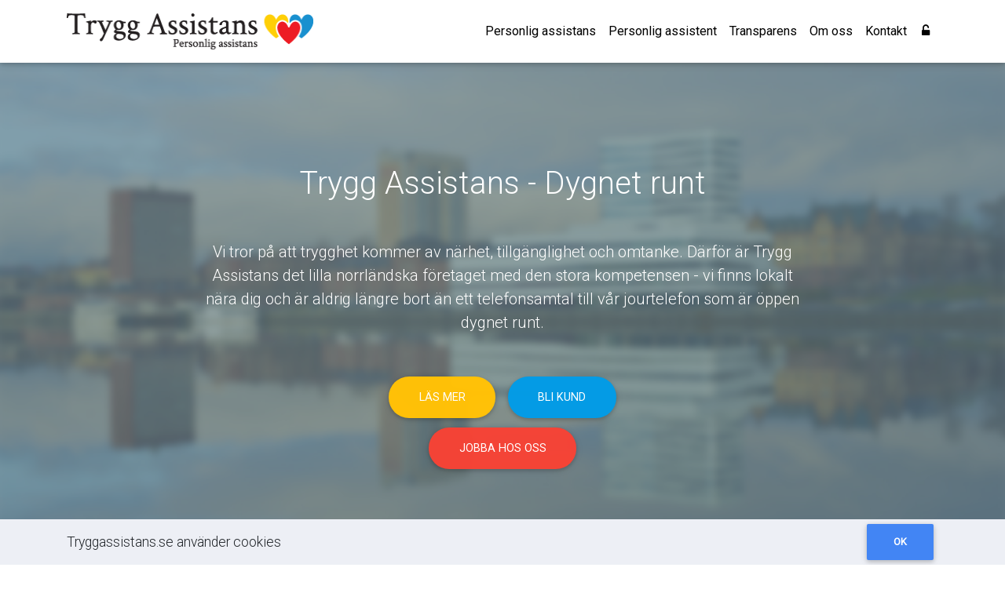

--- FILE ---
content_type: text/html; charset=UTF-8
request_url: https://tryggassistans.se/
body_size: 6280
content:

<!DOCTYPE html>
<html lang="sv" class="full-height">

<head>
	<!-- Roboto -->
	<script src="https://ajax.googleapis.com/ajax/libs/webfont/1.6.26/webfont.js"></script>
	<script>
		WebFont.load({
			google: {
				families: ['Roboto:300,400']
			}
		});
	</script>
	<meta charset="utf-8">
	<meta name="viewport" content="width=device-width, initial-scale=1, shrink-to-fit=no">
	<meta http-equiv="x-ua-compatible" content="ie=edge">
	<!-- Font Awesome -->
	<link rel="stylesheet" href="//maxcdn.bootstrapcdn.com/font-awesome/4.7.0/css/font-awesome.min.css">
	<!-- Bootstrap core CSS -->
	<link href="/application/themes/mdbpro/css/bootstrap.min.css?v=20180104" rel="stylesheet">
	<!-- Material Design Bootstrap -->
	<link href="/application/themes/mdbpro/css/mdb.min.css?v=20180115" rel="stylesheet">
	<!-- Your custom styles (optional) -->
	<link href="/application/themes/mdbpro/css/style.css?v=20180312" rel="stylesheet">
	
<title>Trygg Assistans - Umeå - Skellefteå - Piteå - Luleå :: Trygg Assistans - Umeå - Skellefteå - Piteå - Luleå</title>

<meta http-equiv="content-type" content="text/html; charset=UTF-8"/>
<meta name="generator" content="concrete5 - 8.3.1"/>
<meta name="msapplication-TileImage" content="https://tryggassistans.se/application/files/6715/2180/2835/windows.png"/>
<link rel="shortcut icon" href="https://tryggassistans.se/application/files/1415/2180/1614/favicon.png" type="image/x-icon"/>
<link rel="icon" href="https://tryggassistans.se/application/files/1415/2180/1614/favicon.png" type="image/x-icon"/>
<link rel="apple-touch-icon" href="https://tryggassistans.se/application/files/9615/2180/2881/iphone.png"/>
<link rel="canonical" href="https://tryggassistans.se/">
<script type="text/javascript">
    var CCM_DISPATCHER_FILENAME = "/index.php";
    var CCM_CID = 1;
    var CCM_EDIT_MODE = false;
    var CCM_ARRANGE_MODE = false;
    var CCM_IMAGE_PATH = "/concrete/images";
    var CCM_TOOLS_PATH = "/index.php/tools/required";
    var CCM_APPLICATION_URL = "https://tryggassistans.se";
    var CCM_REL = "";
    var CCM_ACTIVE_LOCALE = "sv_SE";
</script>

<script type="text/javascript" src="/concrete/js/jquery.js"></script>
<link href="/application/files/cache/css/41b27ab4787534def1fd07b368ef6d16f2b73aff.css" rel="stylesheet" type="text/css" media="all" data-source="/concrete/css/font-awesome.css /concrete/css/frontend/captcha.css /concrete/css/frontend/errors.css /application/blocks/express_form/templates/contact/view.css">
<!-- Global site tag (gtag.js) - Google Analytics -->
<script async src="https://www.googletagmanager.com/gtag/js?id=UA-20842657-1"></script>
<script>
  window.dataLayer = window.dataLayer || [];
  function gtag(){dataLayer.push(arguments);}
  gtag('js', new Date());

  gtag('config', 'UA-20842657-1');
</script></head>
<body data-spy="scroll" data-target=".scrollspy">
<div class="ccm-page page-type-start page-template-start" style="height: 100%">

<!--Navbar-->


    	<!-- Hamburger menu -->
	<nav class="white-navbar navbar navbar-expand-lg navbar-light fixed-top white d-lg-none">

		<!-- Navbar brand -->
		<a class="navbar-brand d-none d-md-block" href="/">
			<img src="/application/themes/mdbpro/img/tryggassistans_logo_tagline.png" height="46" alt="Trygg Assistans logo">
		</a>
		<a class="navbar-brand d-md-none d-xl-none" href="/">
			<img src="/application/themes/mdbpro/img/tryggassistans_logo_tagline.png" alt="Trygg Assistans logo">
		</a>

		<!-- Collapse button -->
		<button class="navbar-toggler" type="button" data-toggle="collapse" data-target="#navbarSupportedContent"
				aria-controls="navbarSupportedContent"
				aria-expanded="false" aria-label="Toggle navigation"><span class="navbar-toggler-icon"></span></button>

		<!-- Collapsible content -->
		<div class="collapse navbar-collapse" id="navbarSupportedContent">

			<!-- Links -->
			<ul class="navbar-nav mr-auto">
				<li class="nav-item">	<a href="https://tryggassistans.se/personlig-assistans" target="_self" class="nav-link waves-effect waves-light" >Personlig assistans</a></li><li class="nav-item">	<a href="https://tryggassistans.se/personlig-assistent" target="_self" class="nav-link waves-effect waves-light" >Personlig assistent</a></li><li class="nav-item">	<a href="https://tryggassistans.se/transparens" target="_self" class="nav-link waves-effect waves-light" >Transparens</a></li><li class="nav-item">	<a href="https://tryggassistans.se/om-oss" target="_self" class="nav-link waves-effect waves-light" >Om oss</a></li><li class="nav-item">	<a href="https://tryggassistans.se/kontakt" target="_self" class="nav-link waves-effect waves-light" >Kontakt</a></li>			</ul>
		</div>
	</nav> <!-- Hamburger menu -->
	


    	<!-- Normal menu -->
    <nav class="navbar white-navbar navbar-expand-lg navbar-light fixed-top white scrolling-navbar d-none d-lg-block">
        <div class="container">
            <a class="navbar-brand d-none d-md-block" href="/">
                <img src="/application/themes/mdbpro/img/tryggassistans_logo_tagline.png" height="46" alt="Trygg Assistans logo">
            </a>
    <div class="collapse navbar-collapse">
            <ul class="navbar-nav ml-auto"><li class="nav-item"><a href="https://tryggassistans.se/personlig-assistans" target="_self" class="nav-link waves-effect waves-light">Personlig assistans</a></li><li class="nav-item"><a href="https://tryggassistans.se/personlig-assistent" target="_self" class="nav-link waves-effect waves-light">Personlig assistent</a></li><li class="nav-item"><a href="https://tryggassistans.se/transparens" target="_self" class="nav-link waves-effect waves-light">Transparens</a></li><li class="nav-item"><a href="https://tryggassistans.se/om-oss" target="_self" class="nav-link waves-effect waves-light">Om oss</a></li><li class="nav-item"><a href="https://tryggassistans.se/kontakt" target="_self" class="nav-link waves-effect waves-light">Kontakt</a></li>
	<li class="nav-item"><a class="nav-link waves-effect waves-light" target="_blank" href="https://app.aiai.se"><i class="fa fa-unlock-alt"></i></a></li>

    </ul></div>        </div> <!-- container -->
    </nav> <!-- Normal menu -->

	
<!--/.Navbar-->

<div class="navbar-spacing"></div>
    

    
	<div class="view hm-bluegrey-strong jarallax d-none d-md-block" data-jarallax='{"speed": 0.2}' style="background-image: url(/application/themes/mdbpro/img/umea-blur-2.jpg);">
        <div class="full-bg-img">
            <div class="container">
                <div class="d-flex align-items-center d-flex justify-content-center" style="height: 56vh; min-height: 650px;">
                    <div class="row mt-5">
                        <div class="col-md-12 wow fadeIn mb-3">
                            <div class="text-center">
                                <h1 class="section-heading white-text">Trygg Assistans - Dygnet runt</h1>
                                <div class="section-description lead white-text mb-5"><p>Vi tror p&aring; att trygghet kommer av n&auml;rhet, tillg&auml;nglighet och omtanke. D&auml;rf&ouml;r &auml;r Trygg Assistans det lilla norrl&auml;ndska f&ouml;retaget med den stora kompetensen - vi finns lokalt n&auml;ra dig och &auml;r aldrig l&auml;ngre bort &auml;n ett telefonsamtal till v&aring;r jourtelefon som &auml;r &ouml;ppen dygnet runt.</p>
</div>
								<div class="text-center mt-5">
									<a href="/personlig-assistans" class="btn btn-amber btn-lg btn-rounded">Läs mer</a>
									<a href="/personlig-assistans#page-195" class="btn btn-light-blue-darken btn-lg btn-rounded">Bli kund</a>
									<br>
									<a href="/personlig-assistent" class="btn btn-red btn-lg btn-rounded">Jobba hos oss</a>
								</div>
                            </div>
                        </div>
                    </div>
                </div>
            </div>
        </div>
    </div>
    <div class="view hm-bluegrey-strong jarallax d-md-none d-xl-none" data-jarallax='{"speed": 0.2}' style="background-image: url(/application/themes/mdbpro/img/umea-blur-2.jpg); height: 750px;">
        <div class="full-bg-img">
            <div class="container">
                <div class="d-flex align-items-center d-flex justify-content-center" style="height: 27vh; min-height: 700px;">
                    <div class="row mt-5">
                        <div class="col-md-12 wow fadeIn mb-2" data-wow-delay="0.3s">
                            <div class="text-center">
                                <h1 class="section-heading white-text">Trygg Assistans - Dygnet runt</h1>
                                <div class="section-description lead white-text mb-3"><p>Vi tror p&aring; att trygghet kommer av n&auml;rhet, tillg&auml;nglighet och omtanke. D&auml;rf&ouml;r &auml;r Trygg Assistans det lilla norrl&auml;ndska f&ouml;retaget med den stora kompetensen - vi finns lokalt n&auml;ra dig och &auml;r aldrig l&auml;ngre bort &auml;n ett telefonsamtal till v&aring;r jourtelefon som &auml;r &ouml;ppen dygnet runt.</p>
</div>
								<div class="text-center mt-5">
									<a href="/personlig-assistans" class="btn btn-amber btn-lg btn-rounded">Läs mer</a>
									<a href="/personlig-assistans#page-195" class="btn btn-light-blue-darken btn-lg btn-rounded">Bli kund</a>
									<br>
									<a href="/personlig-assistent" class="btn btn-red btn-lg btn-rounded">Jobba hos oss</a>
								</div>
                            </div>
                        </div>
                    </div>
                </div>
            </div>
        </div>
    </div>


    <div class="container mt-4 mb-5 wow fadeIn">
		<section class="section feature-box">
			<div class="row">
				<div class="col-md-12 text-center mb-4">
					

<div class="container"><div class="row"><div class="col-sm-12">    
<h1 class="section-heading pt-4">Välkommen till Trygg Assistans!</h1>
<div class="section-description lead black-text">
	<p>Personlig&nbsp;assistans hos oss p&aring; Trygg Assistans utg&aring;r fr&aring;n dina egna m&aring;l, dr&ouml;mmar, &ouml;nskem&aring;l och behov. Du &auml;r sj&auml;lv med och best&auml;mmer hur den personliga assistansen ska finnas d&auml;r f&ouml;r just dig - v&aring;rt jobb &auml;r att tillgodose dina behov och ge dig en b&auml;ttre livskvalitet.</p>

<p>Vi h&aring;ller v&aring;r organisation liten vilket skapar en familj&auml;r atmosf&auml;r d&auml;r vi l&auml;r k&auml;nna dig och du l&auml;r k&auml;nna oss. V&aring;rt m&aring;l &auml;r inte att bli st&ouml;rst i v&auml;rlden, utan att bli b&auml;st i din v&auml;rld.</p>
</div>
</div></div></div>				</div>
			</div>
			<div class="row features-big">
				<div class="col-md-4 mb-r wow fadeIn">
					

    <p><i class="fa fa-heart amber-text"></i></p>



    <h5 class="feature-title">Du best&auml;mmer</h5>

<p>Eftersom varje assistansuppdrag &auml;r unikt - precis som du - l&auml;gger vi upp en individuell assistansplan f&ouml;r dig. Du f&aring;r ett eget kundteam, v&auml;ljer sj&auml;lv dina assistenter och p&aring; vilket s&auml;tt vi ska vara tillhands f&ouml;r att underl&auml;tta ditt liv.</p>

				</div>
				<div class="col-md-4 mb-r wow fadeIn" data-wow-delay="0.2s">
					

    <p><i class="fa fa-heart red-text"></i></p>



    <h5 class="feature-title">Vi finns alltid tillhands</h5>

<p>V&aring;ra &ouml;ppettider p&aring; vardagar &auml;r 09.00-16.00 men du kan sj&auml;lvklart kontakta oss dygnet runt - &aring;ret runt - via v&aring;r jourtelefon! Du kan k&auml;nna dig trygg i att vi alltid &auml;r tillg&auml;ngliga n&auml;r du beh&ouml;ver oss.</p>

				</div>
				<div class="col-md-4 mb-r wow fadeIn" data-wow-delay="0.4s">
					

    <p><i class="fa fa-heart light-blue-darken-text"></i></p>



    <h5 class="feature-title">S&aring; jobbar Trygg Assistans</h5>

<p>V&aring;ra ledord &auml;r: planera - genomf&ouml;ra - utv&auml;rdera. V&aring;ra medarbetare&nbsp;har bra anst&auml;llningsvillkor och kompetensutveckling som skapar goda f&ouml;ruts&auml;ttningar f&ouml;r att du ska kunna beh&aring;lla dina personliga assistenter l&auml;nge.</p>

				</div>	
			</div>
		</section>
    </div>

	
	

    
	<div class="view jarallax d-none d-md-block" data-jarallax='{"speed": 0.2}' style="background-image: url(/application/themes/mdbpro/img/vindelalven.jpg);">
        <div class="full-bg-img hm-blue-darken">
            <div class="container">
                <div class="d-flex align-items-center d-flex justify-content-center" style="height: 56vh; min-height: 650px;">
                    <div class="row mt-5">
                        <div class="col-md-12 wow fadeIn mb-3">
                            <div class="text-center">
                                <h1 class="section-heading white-text mb-5">Det norrländska assistansbolaget</h1>
                                <div class="section-description lead white-text mb-5"><p>Trygg Assistans erbjuder personlig assistans fr&auml;mst i V&auml;sterbotten och Norrbotten med Ume&aring; som bas. Vi &auml;r&nbsp;en liten organisation&nbsp;som finns n&auml;ra dig - h&auml;r nedan ser du vilka orter vi &auml;r verksamma p&aring;.</p>
</div>
								<img src="/application/themes/mdbpro/img/baser_i_norrland.png" alt="Baser i Norrland" style="margin:0 auto;" />
                            </div>
                        </div>
                    </div>
                </div>
            </div>
        </div>
    </div>
    <div class="view jarallax d-md-none d-xl-none" data-jarallax='{"speed": 0.2}' style="background-image: url(/application/themes/mdbpro/img/vindelalven.jpg); height: 750px;">
        <div class="full-bg-img hm-blue-darken">
            <div class="container">
                <div class="d-flex align-items-center d-flex justify-content-center" style="height: 45vh; min-height: 780px;">
                    <div class="row mt-5">
                        <div class="col-md-12 mb-2 wow fadeIn" data-wow-delay="0.3s">
                            <div class="text-center">
                                <h1 class="section-heading white-text mb-3">Det norrländska assistansbolaget</h1>
                                <div class="section-description lead white-text mb-3"><p>Trygg Assistans erbjuder personlig assistans fr&auml;mst i V&auml;sterbotten och Norrbotten med Ume&aring; som bas. Vi &auml;r&nbsp;en liten organisation&nbsp;som finns n&auml;ra dig - h&auml;r nedan ser du vilka orter vi &auml;r verksamma p&aring;.</p>
</div>
                                <img src="/application/themes/mdbpro/img/baser_i_norrland.png" alt="Baser i Norrland" style="margin:0 auto;" />
                            </div>
                        </div>
                    </div>
                </div>
            </div>
        </div>
    </div>


    <div class="container wow fadeIn mb-5">
        <section class="section text-center mb-5">
            

    
<h1 class="section-heading pt-4">Bli kund hos oss</h1>
<div class="section-description lead black-text">
	<p>Fyll i formul&auml;ret s&aring; &aring;terkopplar vi till dig g&auml;llande att boka in ett personligt m&ouml;te - eller ring&nbsp;<b>0771-514 514</b>. Vi ser fram emot att h&ouml;ra ifr&aring;n dig!</p>
</div>
        </section>
		<div class="row">
			<div class="col-md-6 mb-5">
				

    <div class="card template-contact">
	<div class="ccm-block-express-form">
		<div class="card-body">
							<div class="ccm-form mx-3">
					<a id="form405" name="form405"></a>
					<div class="required-field-explaination small hidden-sm-up text-info">* = obligatoriskt fält</div>

					
					

					<form enctype="multipart/form-data" class="form-stacked" method="post" action="https://tryggassistans.se/submit/405#form405">
					
<input type="hidden" name="express_form_id" value="3756cee9-1574-11e8-b4a3-06fc6527d725">
<input type="hidden" name="ccm_token" value="1768781520:8f26bfc422db357a5a732ccf0c91e8bd" />
<div class="ccm-dashboard-express-form">
    
        <fieldset>
            
                

<div class="form-group md-form">
    <i class="fa fa-user prefix grey-text"></i>
            <label for="akID[24][value]" class="control-label">Namn</label>
    
    
    
<input type="text" id="akID[24][value]" name="akID[24][value]" value="" class="form-control ccm-input-text" /></div>
    

<div class="form-group md-form">
    <i class="fa fa-envelope prefix grey-text"></i>
            <label for="akID[25][value]" class="control-label">E-post</label>
    
    
    
<input type="text" id="akID[25][value]" name="akID[25][value]" value="" class="form-control ccm-input-text" /></div>
    

<div class="form-group md-form">
    <i class="fa fa-phone prefix grey-text"></i>
            <label for="akID[26][value]" class="control-label">Telefon</label>
    
    
    
<input type="text" id="akID[26][value]" name="akID[26][value]" value="" class="form-control ccm-input-text" /></div>
    

<div class="form-group md-form">
    <i class="fa fa-pencil prefix grey-text"></i>
            <label for="akID[28][value]" class="control-label">Meddelande</label>
    
    
    
	<textarea id="akID[28][value]" name="akID[28][value]" rows="5" class="md-textarea form-control"></textarea>
</div>
        </fieldset>
    </div>
						<div class="form-group captcha">
														<div></div>
							<div><div id="ecr696d76d06d11c" class="g-recaptcha ecRecaptcha" data-sitekey="6LdLLaMUAAAAAAr3sgLSPJfFRNfdkwYxyzEis5Gq" data-theme="light"></div><noscript>
          <div style="width: 302px; height: 352px;">
            <div style="width: 302px; height: 352px; position: relative;">
              <div style="width: 302px; height: 352px; position: absolute;">
                <iframe src="https://www.google.com/recaptcha/api/fallback?k=6LdLLaMUAAAAAAr3sgLSPJfFRNfdkwYxyzEis5Gq"
                        frameborder="0" scrolling="no"
                        style="width: 302px; height:352px; border-style: none;">
                </iframe>
              </div>
              <div style="width: 250px; height: 80px; position: absolute; border-style: none;
                          bottom: 21px; left: 25px; margin: 0; padding: 0; right: 25px;">
                <textarea id="g-recaptcha-response" name="g-recaptcha-response"
                          class="g-recaptcha-response"
                          style="width: 250px; height: 80px; border: 1px solid #c1c1c1;
                                 margin: 0; padding: 0; resize: none;" value=""></textarea>
              </div>
            </div>
          </div>
        </noscript></div>
						</div>
					
					<div class="form-actions text-center mt-1">
						<button type="submit" name="Submit" class="btn btn-rounded btn-light-blue-darken">Skicka</button>
					</div>

					</form>

				</div>
					</div>
	</div>
</div>
			</div>
			<div class="col-md-6 mb-4 text-center">
							</div>
		</div>
    </div>

	

    
	<div class="view jarallax d-none d-md-block" data-jarallax='{"speed": 0.2}' style="background-image: url(/application/themes/mdbpro/img/block.jpg);">
        <div class="full-bg-img hm-amber-lighten">
            <div class="container">
                <div class="d-flex align-items-center d-flex justify-content-center" style="height: 56vh; min-height: 650px;">
                    <div class="row mt-5">
                        <div class="col-md-12 wow fadeIn mb-3">
                            <div class="text-center">
                                <h1 class="section-heading mb-5">Vill du bli personlig assistent?</h1>
                                <div class="section-description lead black-text mb-5"><p>H&auml;r p&aring; Trygg Assistans satsar vi p&aring; dig som vill jobba som personlig assistent - det &auml;r lika viktigt f&ouml;r oss att erbjuda v&aring;ra kunder trygg assistans som att erbjuda v&aring;r personal en trygg arbetsplats.</p>
</div>
								<a href="/personlig-assistent" class="btn btn-outline-black btn-rounded waves-effect">Jobba hos oss</a>
                            </div>
                        </div>
                    </div>
                </div>
            </div>
        </div>
    </div>
    <div class="view jarallax d-md-none d-xl-none" data-jarallax='{"speed": 0.2}' style="background-image: url(/application/themes/mdbpro/img/block.jpg); height: 750px;">
        <div class="full-bg-img hm-amber-lighten">
            <div class="container">
                <div class="d-flex align-items-center d-flex justify-content-center" style="height: 25vh; min-height: 700px;">
                    <div class="row mt-5">
                        <div class="col-md-12 wow fadeIn mb-2" data-wow-delay="0.3s">
                            <div class="text-center">
                                <h1 class="section-heading mb-3">Vill du bli personlig assistent?</h1>
                                <div class="section-description lead black-text mb-3"><p>H&auml;r p&aring; Trygg Assistans satsar vi p&aring; dig som vill jobba som personlig assistent - det &auml;r lika viktigt f&ouml;r oss att erbjuda v&aring;ra kunder trygg assistans som att erbjuda v&aring;r personal en trygg arbetsplats.</p>
</div>
								<a href="/personlig-assistent" class="btn btn-outline-black btn-rounded waves-effect">Jobba hos oss</a>
                            </div>
                        </div>
                    </div>
                </div>
            </div>
        </div>
    </div>




<!--Footer-->
<footer class="page-footer stylish-color-dark center-on-small-only pt-0">
	<div class="container wow fadeIn">
		<div class="row text-center text-md-left pb-3">
			<div class="col-md-6 col-lg-8 col-xl-7 mx-auto mt-5">				
				

    <h6 class="title font-weight-bold mb-4">Trygg Assistans</h6>

<p>Trygg Assistans &auml;r ett omsorgsf&ouml;retag som tillhandah&aring;ller personlig assistans. V&aring;r ambition str&auml;cker sig f&ouml;rbi att bara f&aring; din vardag att fungera &ndash; utifr&aring;n dina egna m&aring;l, dr&ouml;mmar, &ouml;nskem&aring;l och behov &auml;r det v&aring;rt m&aring;l att ge dig en b&auml;ttre livskvalitet.</p>

			</div>
			<hr class="w-100 clearfix d-md-none">
			<div class="col-md-6 col-lg-4 col-xl-5 mx-auto mt-5">
				

    <h6 class="title font-weight-bold mb-4">Kontakt</h6>

<p><i class="fa fa-home mr-3"></i> V&auml;stra Norrlandsgatan 11 D, 903 27 Ume&aring;</p>

<p><i class="fa fa-envelope mr-3"></i> <a href="mailto:info@tryggassistans.se">info@tryggassistans.se</a></p>

<p><i class="fa fa-phone mr-3"></i> 0771-514 514</p>

			</div>
		</div>
		<hr>
		<div class="row py-3 d-flex align-items-center">
			<div class="col-md-12 text-center">
				<div class="social-section text-center">
					<ul>
						<li><a href="https://www.facebook.com/Trygg-Assistans-Personlig-Assistans-194821853879367/" target="_blank" class="btn-floating btn-sm btn-fb  mr-xl-4"><i class="fa fa-facebook"></i></a></li>
						<li><a href="#" target="_blank" ><img src="/application/themes/mdbpro/img/uc-guld.png" height="50" alt=""></a></li>
					</ul>
				</div>
			</div>
		</div>
	</div>
</footer>
<!--/Footer-->

	<div class="CookieBarSpacer"></div>
	<div id="CookieBar" style="display:none;">
		<div class="container">
			<div class="row">
				<div id="CookieBarText" class="col-sm-8">
					<span>Tryggassistans.se använder cookies</span>
				</div>
				<div class="col-sm-4">
					<button id="CookieBarButton" class="btn btn-primary waves-effect waves-light">Ok</button>
				</div>
			</div>
		</div>
	</div>
</div> <!-- .ccm-page -->
<!-- SCRIPTS -->
<!-- Bootstrap tooltips -->
<script type="text/javascript" src="/application/themes/mdbpro/js/popper.min.js"></script>
<!-- Bootstrap -->
<script type="text/javascript" src="/application/themes/mdbpro/js/bootstrap.min.js"></script>
<!-- MDB core JavaScript -->
<script type="text/javascript" src="/application/themes/mdbpro/js/mdb.min.js"></script>
<!-- Jonas vwCookieBar -->
<script type="text/javascript" src="/application/themes/mdbpro/js/vwCookieBar.js?v=20180104"></script>
<script type="text/javascript">	
	$('document').ready(function() {
		$(window).on('VWCookieBarShow', function() {
			$('.ccm-page .CookieBarSpacer').show();
		});
		$(window).on('VWCookieBarHide', function() {
			$('.ccm-page .CookieBarSpacer').hide();
		});
		var bar = new VWCookieBar({
			BarIdentifier: "#CookieBar",
			ButtonIdentifier: "#CookieBarButton",
			CookieName: "AcceptTryggassistans",
			CssDisplay: "block"
		});
		bar.Initialize();

		// Fixerar footern i botten på skärmen om innehållet är för kort för att skapa en rullist
		var difference = $(document).height() - $('body').height();
		if ( difference > 0 ) {
			$('footer').css('margin-top', (difference + 20) + 'px' );
		}

		// Parallax-korrigering
		$('.jarallax').each(function() {
			var parallaxWindow_el = $(this);
			var textBox_el = parallaxWindow_el.find('.col-md-12.wow.fadeIn');

			var textBoxHeight = textBox_el.height();
			if (textBoxHeight === 0)
				return;
			var topBuffer = textBox_el.offset().top - parallaxWindow_el.offset().top;
			parallaxWindow_el.animate({height: (textBoxHeight + 2 * topBuffer) + 'px'}, 1);
		});
	});

	new WOW().init();
	
</script>
<script type="text/javascript" src="/application/files/cache/js/b68850e9fe188d69e5b35678bd8a61cefe2bafb7.js" data-source="/packages/ec_recaptcha/assets/js/render.js"></script>
<script type="text/javascript" src="https://www.google.com/recaptcha/api.js?onload=ecRecaptcha&render=explicit"></script>
<script type="text/javascript" src="/application/files/cache/js/e71118939496eebebb8222fe52cc258d2f7061a0.js" data-source="/application/blocks/express_form/templates/contact/view.js"></script>
</body>
</html>


--- FILE ---
content_type: text/html; charset=utf-8
request_url: https://www.google.com/recaptcha/api2/anchor?ar=1&k=6LdLLaMUAAAAAAr3sgLSPJfFRNfdkwYxyzEis5Gq&co=aHR0cHM6Ly90cnlnZ2Fzc2lzdGFucy5zZTo0NDM.&hl=en&v=PoyoqOPhxBO7pBk68S4YbpHZ&theme=light&size=normal&anchor-ms=20000&execute-ms=30000&cb=t3wkllo4zono
body_size: 49517
content:
<!DOCTYPE HTML><html dir="ltr" lang="en"><head><meta http-equiv="Content-Type" content="text/html; charset=UTF-8">
<meta http-equiv="X-UA-Compatible" content="IE=edge">
<title>reCAPTCHA</title>
<style type="text/css">
/* cyrillic-ext */
@font-face {
  font-family: 'Roboto';
  font-style: normal;
  font-weight: 400;
  font-stretch: 100%;
  src: url(//fonts.gstatic.com/s/roboto/v48/KFO7CnqEu92Fr1ME7kSn66aGLdTylUAMa3GUBHMdazTgWw.woff2) format('woff2');
  unicode-range: U+0460-052F, U+1C80-1C8A, U+20B4, U+2DE0-2DFF, U+A640-A69F, U+FE2E-FE2F;
}
/* cyrillic */
@font-face {
  font-family: 'Roboto';
  font-style: normal;
  font-weight: 400;
  font-stretch: 100%;
  src: url(//fonts.gstatic.com/s/roboto/v48/KFO7CnqEu92Fr1ME7kSn66aGLdTylUAMa3iUBHMdazTgWw.woff2) format('woff2');
  unicode-range: U+0301, U+0400-045F, U+0490-0491, U+04B0-04B1, U+2116;
}
/* greek-ext */
@font-face {
  font-family: 'Roboto';
  font-style: normal;
  font-weight: 400;
  font-stretch: 100%;
  src: url(//fonts.gstatic.com/s/roboto/v48/KFO7CnqEu92Fr1ME7kSn66aGLdTylUAMa3CUBHMdazTgWw.woff2) format('woff2');
  unicode-range: U+1F00-1FFF;
}
/* greek */
@font-face {
  font-family: 'Roboto';
  font-style: normal;
  font-weight: 400;
  font-stretch: 100%;
  src: url(//fonts.gstatic.com/s/roboto/v48/KFO7CnqEu92Fr1ME7kSn66aGLdTylUAMa3-UBHMdazTgWw.woff2) format('woff2');
  unicode-range: U+0370-0377, U+037A-037F, U+0384-038A, U+038C, U+038E-03A1, U+03A3-03FF;
}
/* math */
@font-face {
  font-family: 'Roboto';
  font-style: normal;
  font-weight: 400;
  font-stretch: 100%;
  src: url(//fonts.gstatic.com/s/roboto/v48/KFO7CnqEu92Fr1ME7kSn66aGLdTylUAMawCUBHMdazTgWw.woff2) format('woff2');
  unicode-range: U+0302-0303, U+0305, U+0307-0308, U+0310, U+0312, U+0315, U+031A, U+0326-0327, U+032C, U+032F-0330, U+0332-0333, U+0338, U+033A, U+0346, U+034D, U+0391-03A1, U+03A3-03A9, U+03B1-03C9, U+03D1, U+03D5-03D6, U+03F0-03F1, U+03F4-03F5, U+2016-2017, U+2034-2038, U+203C, U+2040, U+2043, U+2047, U+2050, U+2057, U+205F, U+2070-2071, U+2074-208E, U+2090-209C, U+20D0-20DC, U+20E1, U+20E5-20EF, U+2100-2112, U+2114-2115, U+2117-2121, U+2123-214F, U+2190, U+2192, U+2194-21AE, U+21B0-21E5, U+21F1-21F2, U+21F4-2211, U+2213-2214, U+2216-22FF, U+2308-230B, U+2310, U+2319, U+231C-2321, U+2336-237A, U+237C, U+2395, U+239B-23B7, U+23D0, U+23DC-23E1, U+2474-2475, U+25AF, U+25B3, U+25B7, U+25BD, U+25C1, U+25CA, U+25CC, U+25FB, U+266D-266F, U+27C0-27FF, U+2900-2AFF, U+2B0E-2B11, U+2B30-2B4C, U+2BFE, U+3030, U+FF5B, U+FF5D, U+1D400-1D7FF, U+1EE00-1EEFF;
}
/* symbols */
@font-face {
  font-family: 'Roboto';
  font-style: normal;
  font-weight: 400;
  font-stretch: 100%;
  src: url(//fonts.gstatic.com/s/roboto/v48/KFO7CnqEu92Fr1ME7kSn66aGLdTylUAMaxKUBHMdazTgWw.woff2) format('woff2');
  unicode-range: U+0001-000C, U+000E-001F, U+007F-009F, U+20DD-20E0, U+20E2-20E4, U+2150-218F, U+2190, U+2192, U+2194-2199, U+21AF, U+21E6-21F0, U+21F3, U+2218-2219, U+2299, U+22C4-22C6, U+2300-243F, U+2440-244A, U+2460-24FF, U+25A0-27BF, U+2800-28FF, U+2921-2922, U+2981, U+29BF, U+29EB, U+2B00-2BFF, U+4DC0-4DFF, U+FFF9-FFFB, U+10140-1018E, U+10190-1019C, U+101A0, U+101D0-101FD, U+102E0-102FB, U+10E60-10E7E, U+1D2C0-1D2D3, U+1D2E0-1D37F, U+1F000-1F0FF, U+1F100-1F1AD, U+1F1E6-1F1FF, U+1F30D-1F30F, U+1F315, U+1F31C, U+1F31E, U+1F320-1F32C, U+1F336, U+1F378, U+1F37D, U+1F382, U+1F393-1F39F, U+1F3A7-1F3A8, U+1F3AC-1F3AF, U+1F3C2, U+1F3C4-1F3C6, U+1F3CA-1F3CE, U+1F3D4-1F3E0, U+1F3ED, U+1F3F1-1F3F3, U+1F3F5-1F3F7, U+1F408, U+1F415, U+1F41F, U+1F426, U+1F43F, U+1F441-1F442, U+1F444, U+1F446-1F449, U+1F44C-1F44E, U+1F453, U+1F46A, U+1F47D, U+1F4A3, U+1F4B0, U+1F4B3, U+1F4B9, U+1F4BB, U+1F4BF, U+1F4C8-1F4CB, U+1F4D6, U+1F4DA, U+1F4DF, U+1F4E3-1F4E6, U+1F4EA-1F4ED, U+1F4F7, U+1F4F9-1F4FB, U+1F4FD-1F4FE, U+1F503, U+1F507-1F50B, U+1F50D, U+1F512-1F513, U+1F53E-1F54A, U+1F54F-1F5FA, U+1F610, U+1F650-1F67F, U+1F687, U+1F68D, U+1F691, U+1F694, U+1F698, U+1F6AD, U+1F6B2, U+1F6B9-1F6BA, U+1F6BC, U+1F6C6-1F6CF, U+1F6D3-1F6D7, U+1F6E0-1F6EA, U+1F6F0-1F6F3, U+1F6F7-1F6FC, U+1F700-1F7FF, U+1F800-1F80B, U+1F810-1F847, U+1F850-1F859, U+1F860-1F887, U+1F890-1F8AD, U+1F8B0-1F8BB, U+1F8C0-1F8C1, U+1F900-1F90B, U+1F93B, U+1F946, U+1F984, U+1F996, U+1F9E9, U+1FA00-1FA6F, U+1FA70-1FA7C, U+1FA80-1FA89, U+1FA8F-1FAC6, U+1FACE-1FADC, U+1FADF-1FAE9, U+1FAF0-1FAF8, U+1FB00-1FBFF;
}
/* vietnamese */
@font-face {
  font-family: 'Roboto';
  font-style: normal;
  font-weight: 400;
  font-stretch: 100%;
  src: url(//fonts.gstatic.com/s/roboto/v48/KFO7CnqEu92Fr1ME7kSn66aGLdTylUAMa3OUBHMdazTgWw.woff2) format('woff2');
  unicode-range: U+0102-0103, U+0110-0111, U+0128-0129, U+0168-0169, U+01A0-01A1, U+01AF-01B0, U+0300-0301, U+0303-0304, U+0308-0309, U+0323, U+0329, U+1EA0-1EF9, U+20AB;
}
/* latin-ext */
@font-face {
  font-family: 'Roboto';
  font-style: normal;
  font-weight: 400;
  font-stretch: 100%;
  src: url(//fonts.gstatic.com/s/roboto/v48/KFO7CnqEu92Fr1ME7kSn66aGLdTylUAMa3KUBHMdazTgWw.woff2) format('woff2');
  unicode-range: U+0100-02BA, U+02BD-02C5, U+02C7-02CC, U+02CE-02D7, U+02DD-02FF, U+0304, U+0308, U+0329, U+1D00-1DBF, U+1E00-1E9F, U+1EF2-1EFF, U+2020, U+20A0-20AB, U+20AD-20C0, U+2113, U+2C60-2C7F, U+A720-A7FF;
}
/* latin */
@font-face {
  font-family: 'Roboto';
  font-style: normal;
  font-weight: 400;
  font-stretch: 100%;
  src: url(//fonts.gstatic.com/s/roboto/v48/KFO7CnqEu92Fr1ME7kSn66aGLdTylUAMa3yUBHMdazQ.woff2) format('woff2');
  unicode-range: U+0000-00FF, U+0131, U+0152-0153, U+02BB-02BC, U+02C6, U+02DA, U+02DC, U+0304, U+0308, U+0329, U+2000-206F, U+20AC, U+2122, U+2191, U+2193, U+2212, U+2215, U+FEFF, U+FFFD;
}
/* cyrillic-ext */
@font-face {
  font-family: 'Roboto';
  font-style: normal;
  font-weight: 500;
  font-stretch: 100%;
  src: url(//fonts.gstatic.com/s/roboto/v48/KFO7CnqEu92Fr1ME7kSn66aGLdTylUAMa3GUBHMdazTgWw.woff2) format('woff2');
  unicode-range: U+0460-052F, U+1C80-1C8A, U+20B4, U+2DE0-2DFF, U+A640-A69F, U+FE2E-FE2F;
}
/* cyrillic */
@font-face {
  font-family: 'Roboto';
  font-style: normal;
  font-weight: 500;
  font-stretch: 100%;
  src: url(//fonts.gstatic.com/s/roboto/v48/KFO7CnqEu92Fr1ME7kSn66aGLdTylUAMa3iUBHMdazTgWw.woff2) format('woff2');
  unicode-range: U+0301, U+0400-045F, U+0490-0491, U+04B0-04B1, U+2116;
}
/* greek-ext */
@font-face {
  font-family: 'Roboto';
  font-style: normal;
  font-weight: 500;
  font-stretch: 100%;
  src: url(//fonts.gstatic.com/s/roboto/v48/KFO7CnqEu92Fr1ME7kSn66aGLdTylUAMa3CUBHMdazTgWw.woff2) format('woff2');
  unicode-range: U+1F00-1FFF;
}
/* greek */
@font-face {
  font-family: 'Roboto';
  font-style: normal;
  font-weight: 500;
  font-stretch: 100%;
  src: url(//fonts.gstatic.com/s/roboto/v48/KFO7CnqEu92Fr1ME7kSn66aGLdTylUAMa3-UBHMdazTgWw.woff2) format('woff2');
  unicode-range: U+0370-0377, U+037A-037F, U+0384-038A, U+038C, U+038E-03A1, U+03A3-03FF;
}
/* math */
@font-face {
  font-family: 'Roboto';
  font-style: normal;
  font-weight: 500;
  font-stretch: 100%;
  src: url(//fonts.gstatic.com/s/roboto/v48/KFO7CnqEu92Fr1ME7kSn66aGLdTylUAMawCUBHMdazTgWw.woff2) format('woff2');
  unicode-range: U+0302-0303, U+0305, U+0307-0308, U+0310, U+0312, U+0315, U+031A, U+0326-0327, U+032C, U+032F-0330, U+0332-0333, U+0338, U+033A, U+0346, U+034D, U+0391-03A1, U+03A3-03A9, U+03B1-03C9, U+03D1, U+03D5-03D6, U+03F0-03F1, U+03F4-03F5, U+2016-2017, U+2034-2038, U+203C, U+2040, U+2043, U+2047, U+2050, U+2057, U+205F, U+2070-2071, U+2074-208E, U+2090-209C, U+20D0-20DC, U+20E1, U+20E5-20EF, U+2100-2112, U+2114-2115, U+2117-2121, U+2123-214F, U+2190, U+2192, U+2194-21AE, U+21B0-21E5, U+21F1-21F2, U+21F4-2211, U+2213-2214, U+2216-22FF, U+2308-230B, U+2310, U+2319, U+231C-2321, U+2336-237A, U+237C, U+2395, U+239B-23B7, U+23D0, U+23DC-23E1, U+2474-2475, U+25AF, U+25B3, U+25B7, U+25BD, U+25C1, U+25CA, U+25CC, U+25FB, U+266D-266F, U+27C0-27FF, U+2900-2AFF, U+2B0E-2B11, U+2B30-2B4C, U+2BFE, U+3030, U+FF5B, U+FF5D, U+1D400-1D7FF, U+1EE00-1EEFF;
}
/* symbols */
@font-face {
  font-family: 'Roboto';
  font-style: normal;
  font-weight: 500;
  font-stretch: 100%;
  src: url(//fonts.gstatic.com/s/roboto/v48/KFO7CnqEu92Fr1ME7kSn66aGLdTylUAMaxKUBHMdazTgWw.woff2) format('woff2');
  unicode-range: U+0001-000C, U+000E-001F, U+007F-009F, U+20DD-20E0, U+20E2-20E4, U+2150-218F, U+2190, U+2192, U+2194-2199, U+21AF, U+21E6-21F0, U+21F3, U+2218-2219, U+2299, U+22C4-22C6, U+2300-243F, U+2440-244A, U+2460-24FF, U+25A0-27BF, U+2800-28FF, U+2921-2922, U+2981, U+29BF, U+29EB, U+2B00-2BFF, U+4DC0-4DFF, U+FFF9-FFFB, U+10140-1018E, U+10190-1019C, U+101A0, U+101D0-101FD, U+102E0-102FB, U+10E60-10E7E, U+1D2C0-1D2D3, U+1D2E0-1D37F, U+1F000-1F0FF, U+1F100-1F1AD, U+1F1E6-1F1FF, U+1F30D-1F30F, U+1F315, U+1F31C, U+1F31E, U+1F320-1F32C, U+1F336, U+1F378, U+1F37D, U+1F382, U+1F393-1F39F, U+1F3A7-1F3A8, U+1F3AC-1F3AF, U+1F3C2, U+1F3C4-1F3C6, U+1F3CA-1F3CE, U+1F3D4-1F3E0, U+1F3ED, U+1F3F1-1F3F3, U+1F3F5-1F3F7, U+1F408, U+1F415, U+1F41F, U+1F426, U+1F43F, U+1F441-1F442, U+1F444, U+1F446-1F449, U+1F44C-1F44E, U+1F453, U+1F46A, U+1F47D, U+1F4A3, U+1F4B0, U+1F4B3, U+1F4B9, U+1F4BB, U+1F4BF, U+1F4C8-1F4CB, U+1F4D6, U+1F4DA, U+1F4DF, U+1F4E3-1F4E6, U+1F4EA-1F4ED, U+1F4F7, U+1F4F9-1F4FB, U+1F4FD-1F4FE, U+1F503, U+1F507-1F50B, U+1F50D, U+1F512-1F513, U+1F53E-1F54A, U+1F54F-1F5FA, U+1F610, U+1F650-1F67F, U+1F687, U+1F68D, U+1F691, U+1F694, U+1F698, U+1F6AD, U+1F6B2, U+1F6B9-1F6BA, U+1F6BC, U+1F6C6-1F6CF, U+1F6D3-1F6D7, U+1F6E0-1F6EA, U+1F6F0-1F6F3, U+1F6F7-1F6FC, U+1F700-1F7FF, U+1F800-1F80B, U+1F810-1F847, U+1F850-1F859, U+1F860-1F887, U+1F890-1F8AD, U+1F8B0-1F8BB, U+1F8C0-1F8C1, U+1F900-1F90B, U+1F93B, U+1F946, U+1F984, U+1F996, U+1F9E9, U+1FA00-1FA6F, U+1FA70-1FA7C, U+1FA80-1FA89, U+1FA8F-1FAC6, U+1FACE-1FADC, U+1FADF-1FAE9, U+1FAF0-1FAF8, U+1FB00-1FBFF;
}
/* vietnamese */
@font-face {
  font-family: 'Roboto';
  font-style: normal;
  font-weight: 500;
  font-stretch: 100%;
  src: url(//fonts.gstatic.com/s/roboto/v48/KFO7CnqEu92Fr1ME7kSn66aGLdTylUAMa3OUBHMdazTgWw.woff2) format('woff2');
  unicode-range: U+0102-0103, U+0110-0111, U+0128-0129, U+0168-0169, U+01A0-01A1, U+01AF-01B0, U+0300-0301, U+0303-0304, U+0308-0309, U+0323, U+0329, U+1EA0-1EF9, U+20AB;
}
/* latin-ext */
@font-face {
  font-family: 'Roboto';
  font-style: normal;
  font-weight: 500;
  font-stretch: 100%;
  src: url(//fonts.gstatic.com/s/roboto/v48/KFO7CnqEu92Fr1ME7kSn66aGLdTylUAMa3KUBHMdazTgWw.woff2) format('woff2');
  unicode-range: U+0100-02BA, U+02BD-02C5, U+02C7-02CC, U+02CE-02D7, U+02DD-02FF, U+0304, U+0308, U+0329, U+1D00-1DBF, U+1E00-1E9F, U+1EF2-1EFF, U+2020, U+20A0-20AB, U+20AD-20C0, U+2113, U+2C60-2C7F, U+A720-A7FF;
}
/* latin */
@font-face {
  font-family: 'Roboto';
  font-style: normal;
  font-weight: 500;
  font-stretch: 100%;
  src: url(//fonts.gstatic.com/s/roboto/v48/KFO7CnqEu92Fr1ME7kSn66aGLdTylUAMa3yUBHMdazQ.woff2) format('woff2');
  unicode-range: U+0000-00FF, U+0131, U+0152-0153, U+02BB-02BC, U+02C6, U+02DA, U+02DC, U+0304, U+0308, U+0329, U+2000-206F, U+20AC, U+2122, U+2191, U+2193, U+2212, U+2215, U+FEFF, U+FFFD;
}
/* cyrillic-ext */
@font-face {
  font-family: 'Roboto';
  font-style: normal;
  font-weight: 900;
  font-stretch: 100%;
  src: url(//fonts.gstatic.com/s/roboto/v48/KFO7CnqEu92Fr1ME7kSn66aGLdTylUAMa3GUBHMdazTgWw.woff2) format('woff2');
  unicode-range: U+0460-052F, U+1C80-1C8A, U+20B4, U+2DE0-2DFF, U+A640-A69F, U+FE2E-FE2F;
}
/* cyrillic */
@font-face {
  font-family: 'Roboto';
  font-style: normal;
  font-weight: 900;
  font-stretch: 100%;
  src: url(//fonts.gstatic.com/s/roboto/v48/KFO7CnqEu92Fr1ME7kSn66aGLdTylUAMa3iUBHMdazTgWw.woff2) format('woff2');
  unicode-range: U+0301, U+0400-045F, U+0490-0491, U+04B0-04B1, U+2116;
}
/* greek-ext */
@font-face {
  font-family: 'Roboto';
  font-style: normal;
  font-weight: 900;
  font-stretch: 100%;
  src: url(//fonts.gstatic.com/s/roboto/v48/KFO7CnqEu92Fr1ME7kSn66aGLdTylUAMa3CUBHMdazTgWw.woff2) format('woff2');
  unicode-range: U+1F00-1FFF;
}
/* greek */
@font-face {
  font-family: 'Roboto';
  font-style: normal;
  font-weight: 900;
  font-stretch: 100%;
  src: url(//fonts.gstatic.com/s/roboto/v48/KFO7CnqEu92Fr1ME7kSn66aGLdTylUAMa3-UBHMdazTgWw.woff2) format('woff2');
  unicode-range: U+0370-0377, U+037A-037F, U+0384-038A, U+038C, U+038E-03A1, U+03A3-03FF;
}
/* math */
@font-face {
  font-family: 'Roboto';
  font-style: normal;
  font-weight: 900;
  font-stretch: 100%;
  src: url(//fonts.gstatic.com/s/roboto/v48/KFO7CnqEu92Fr1ME7kSn66aGLdTylUAMawCUBHMdazTgWw.woff2) format('woff2');
  unicode-range: U+0302-0303, U+0305, U+0307-0308, U+0310, U+0312, U+0315, U+031A, U+0326-0327, U+032C, U+032F-0330, U+0332-0333, U+0338, U+033A, U+0346, U+034D, U+0391-03A1, U+03A3-03A9, U+03B1-03C9, U+03D1, U+03D5-03D6, U+03F0-03F1, U+03F4-03F5, U+2016-2017, U+2034-2038, U+203C, U+2040, U+2043, U+2047, U+2050, U+2057, U+205F, U+2070-2071, U+2074-208E, U+2090-209C, U+20D0-20DC, U+20E1, U+20E5-20EF, U+2100-2112, U+2114-2115, U+2117-2121, U+2123-214F, U+2190, U+2192, U+2194-21AE, U+21B0-21E5, U+21F1-21F2, U+21F4-2211, U+2213-2214, U+2216-22FF, U+2308-230B, U+2310, U+2319, U+231C-2321, U+2336-237A, U+237C, U+2395, U+239B-23B7, U+23D0, U+23DC-23E1, U+2474-2475, U+25AF, U+25B3, U+25B7, U+25BD, U+25C1, U+25CA, U+25CC, U+25FB, U+266D-266F, U+27C0-27FF, U+2900-2AFF, U+2B0E-2B11, U+2B30-2B4C, U+2BFE, U+3030, U+FF5B, U+FF5D, U+1D400-1D7FF, U+1EE00-1EEFF;
}
/* symbols */
@font-face {
  font-family: 'Roboto';
  font-style: normal;
  font-weight: 900;
  font-stretch: 100%;
  src: url(//fonts.gstatic.com/s/roboto/v48/KFO7CnqEu92Fr1ME7kSn66aGLdTylUAMaxKUBHMdazTgWw.woff2) format('woff2');
  unicode-range: U+0001-000C, U+000E-001F, U+007F-009F, U+20DD-20E0, U+20E2-20E4, U+2150-218F, U+2190, U+2192, U+2194-2199, U+21AF, U+21E6-21F0, U+21F3, U+2218-2219, U+2299, U+22C4-22C6, U+2300-243F, U+2440-244A, U+2460-24FF, U+25A0-27BF, U+2800-28FF, U+2921-2922, U+2981, U+29BF, U+29EB, U+2B00-2BFF, U+4DC0-4DFF, U+FFF9-FFFB, U+10140-1018E, U+10190-1019C, U+101A0, U+101D0-101FD, U+102E0-102FB, U+10E60-10E7E, U+1D2C0-1D2D3, U+1D2E0-1D37F, U+1F000-1F0FF, U+1F100-1F1AD, U+1F1E6-1F1FF, U+1F30D-1F30F, U+1F315, U+1F31C, U+1F31E, U+1F320-1F32C, U+1F336, U+1F378, U+1F37D, U+1F382, U+1F393-1F39F, U+1F3A7-1F3A8, U+1F3AC-1F3AF, U+1F3C2, U+1F3C4-1F3C6, U+1F3CA-1F3CE, U+1F3D4-1F3E0, U+1F3ED, U+1F3F1-1F3F3, U+1F3F5-1F3F7, U+1F408, U+1F415, U+1F41F, U+1F426, U+1F43F, U+1F441-1F442, U+1F444, U+1F446-1F449, U+1F44C-1F44E, U+1F453, U+1F46A, U+1F47D, U+1F4A3, U+1F4B0, U+1F4B3, U+1F4B9, U+1F4BB, U+1F4BF, U+1F4C8-1F4CB, U+1F4D6, U+1F4DA, U+1F4DF, U+1F4E3-1F4E6, U+1F4EA-1F4ED, U+1F4F7, U+1F4F9-1F4FB, U+1F4FD-1F4FE, U+1F503, U+1F507-1F50B, U+1F50D, U+1F512-1F513, U+1F53E-1F54A, U+1F54F-1F5FA, U+1F610, U+1F650-1F67F, U+1F687, U+1F68D, U+1F691, U+1F694, U+1F698, U+1F6AD, U+1F6B2, U+1F6B9-1F6BA, U+1F6BC, U+1F6C6-1F6CF, U+1F6D3-1F6D7, U+1F6E0-1F6EA, U+1F6F0-1F6F3, U+1F6F7-1F6FC, U+1F700-1F7FF, U+1F800-1F80B, U+1F810-1F847, U+1F850-1F859, U+1F860-1F887, U+1F890-1F8AD, U+1F8B0-1F8BB, U+1F8C0-1F8C1, U+1F900-1F90B, U+1F93B, U+1F946, U+1F984, U+1F996, U+1F9E9, U+1FA00-1FA6F, U+1FA70-1FA7C, U+1FA80-1FA89, U+1FA8F-1FAC6, U+1FACE-1FADC, U+1FADF-1FAE9, U+1FAF0-1FAF8, U+1FB00-1FBFF;
}
/* vietnamese */
@font-face {
  font-family: 'Roboto';
  font-style: normal;
  font-weight: 900;
  font-stretch: 100%;
  src: url(//fonts.gstatic.com/s/roboto/v48/KFO7CnqEu92Fr1ME7kSn66aGLdTylUAMa3OUBHMdazTgWw.woff2) format('woff2');
  unicode-range: U+0102-0103, U+0110-0111, U+0128-0129, U+0168-0169, U+01A0-01A1, U+01AF-01B0, U+0300-0301, U+0303-0304, U+0308-0309, U+0323, U+0329, U+1EA0-1EF9, U+20AB;
}
/* latin-ext */
@font-face {
  font-family: 'Roboto';
  font-style: normal;
  font-weight: 900;
  font-stretch: 100%;
  src: url(//fonts.gstatic.com/s/roboto/v48/KFO7CnqEu92Fr1ME7kSn66aGLdTylUAMa3KUBHMdazTgWw.woff2) format('woff2');
  unicode-range: U+0100-02BA, U+02BD-02C5, U+02C7-02CC, U+02CE-02D7, U+02DD-02FF, U+0304, U+0308, U+0329, U+1D00-1DBF, U+1E00-1E9F, U+1EF2-1EFF, U+2020, U+20A0-20AB, U+20AD-20C0, U+2113, U+2C60-2C7F, U+A720-A7FF;
}
/* latin */
@font-face {
  font-family: 'Roboto';
  font-style: normal;
  font-weight: 900;
  font-stretch: 100%;
  src: url(//fonts.gstatic.com/s/roboto/v48/KFO7CnqEu92Fr1ME7kSn66aGLdTylUAMa3yUBHMdazQ.woff2) format('woff2');
  unicode-range: U+0000-00FF, U+0131, U+0152-0153, U+02BB-02BC, U+02C6, U+02DA, U+02DC, U+0304, U+0308, U+0329, U+2000-206F, U+20AC, U+2122, U+2191, U+2193, U+2212, U+2215, U+FEFF, U+FFFD;
}

</style>
<link rel="stylesheet" type="text/css" href="https://www.gstatic.com/recaptcha/releases/PoyoqOPhxBO7pBk68S4YbpHZ/styles__ltr.css">
<script nonce="UUip-73WY5rj-UqDz6Intw" type="text/javascript">window['__recaptcha_api'] = 'https://www.google.com/recaptcha/api2/';</script>
<script type="text/javascript" src="https://www.gstatic.com/recaptcha/releases/PoyoqOPhxBO7pBk68S4YbpHZ/recaptcha__en.js" nonce="UUip-73WY5rj-UqDz6Intw">
      
    </script></head>
<body><div id="rc-anchor-alert" class="rc-anchor-alert"></div>
<input type="hidden" id="recaptcha-token" value="[base64]">
<script type="text/javascript" nonce="UUip-73WY5rj-UqDz6Intw">
      recaptcha.anchor.Main.init("[\x22ainput\x22,[\x22bgdata\x22,\x22\x22,\[base64]/[base64]/UltIKytdPWE6KGE8MjA0OD9SW0grK109YT4+NnwxOTI6KChhJjY0NTEyKT09NTUyOTYmJnErMTxoLmxlbmd0aCYmKGguY2hhckNvZGVBdChxKzEpJjY0NTEyKT09NTYzMjA/[base64]/MjU1OlI/[base64]/[base64]/[base64]/[base64]/[base64]/[base64]/[base64]/[base64]/[base64]/[base64]\x22,\[base64]\\u003d\\u003d\x22,\x22ZBIHfcK7AFLCq2kwwo0ENMORw40GwptpJXRTDQYyw4ozM8Kdw73Dkz8fXSjCgMKqaETCpsOkw7NOJRpVHE7Dg2TCgsKJw43Dr8KKEsO7w7sYw7jCm8KqI8ONfsOJOV1gw45qMsOJwpZFw5vChmbCgMKbN8Kawp/Cg2jDn0jCvsKPW3pVwrItWTrCum7DowDCqcK9JDRjwqbDslPCvcOhw4PDhcKZICURe8O4wpTCnyzDj8KbMWlVw5Qcwo3DuXfDrghECsO5w6nCiMOxIEvDp8KmXDnDkcO3UyjCg8OXWVnCrHUqPMKVbsObwpHCqcKowoTCulvDs8KZwo1rS8OlwodRwoPCinXCuz/DncKfFAjCoArCrcOjMELDosOuw6nCqnZEPsO4Qx/DlsKCTcO5ZMK8w7MOwoF+wqjCu8KhworChMKEwposwp7Cl8Opwr/[base64]/Cg1/[base64]/Dl8Ovw4bDl2Iqw6XDu8KQwpHDtmzCssKUw5nDnMOZTMKCIwMeGsObSEJhLlIew5Bhw4zDlCfCg3LDvcO/[base64]/DpMKTdSdJw57DoS8Sw7MzXzd6eT/[base64]/Do3UydcOPw45SeMO5w7fDuEpqw4TDqcK8GgYAwpsyccOdNMK1wrBVYW7Dmz1bNMOOXwzCmcKrW8KwalXCg3nDkMOyJD4Vw4gAwofCoQ3Dmw7Csw3DhsOewpbChMODJsORw4odD8Ojw5U9wo9EdcKyOQ/CnSgxwqDDi8K6w5XDnU7Cr3TCvDptPsOMZsKMNCHDpMOrw7RBw6MNcjbCvQDCs8KEwqfChsK8worDmsKbwojCh3zDoiwgAA3ChgBCw6XDqsOTJEk+Ngxdw7nCmsOsw7UIbsOaacODCk06woHDgcODwq7CqcKNeS/CvsKQw4pdw6nCjTIUNcK2w41AISnDn8OGHcObPH/[base64]/CqcKnw7fDvS/DjsKOGUQDw5kXCcKqw4R5FXjCp2bCulAuwpvDsQrDrHrCtcKsesOYwodnwqTCo0fCnlDCuMK5GjfCu8Ode8K3wprDgk5tOlLCjcOZelbCknVgw7/DrsKWS2/Du8Kewp8CwoYrOMKlBsKCVVXCul7CpDszw5t+flnCn8KSw7fCscObw7zCicOdw5h2wo5+woHDpcKuw4TCvsKsw4IWw7TDhiXCjWQnw7LDrMKewq/DtMKuwpDChcK1UkzCgcKsek0PDcKoBMKKOCHCg8Kgw5xHw73Cm8OGwrTDsQ9BZMKmMcKfw6/CicKNMzvCvjwaw4HCp8KkwozDq8ORwos+w6cNw6fDu8OQw4LCksKgFMO3HRzDicKYV8KXXUTDn8KmG17CjMO2VGTCg8KIZ8Onc8OswpQvw5wvwpVWwpnDoGrCmsOqcMKYw67DvxXDrFUlFSnCukRUXW/DvjTCulfDrWPCh8KkwrRcw5jCqcKHwp4Cwrl4b2gRw5ELDsOcQsOTE8K/[base64]/[base64]/Cj8KVG8KUwrfCt1DCvsKgW1TDn8K+wpJMJybCgMKnL8O5L8Kkw7vCvcKPQBHCh37DosKPw7EHwpdqw5lYQVxhDCBtwpbCvCLDtQlKTDBSw6A8ZwAPNMOPGix7w4YpTSA/wo4FdcKaasKEZ2bClSXCisOQw4bDv2/DosOeHxJ1QG/[base64]/CnWROUMKFwrVGXcKaw55LfcKEw6zDmiI/w6F3wovDiidha8OgwovDgcOADsKswprDisKEcMKqwpPCmA9AWGpcTynCosOuw4hlKsOiCBxJwrDCr2/Dsx3DoXNab8OCw7ZAWMKcwrBuw57DoMKqamTDscO7JFXCnmXDjMOYTcO/[base64]/CgHXDiMK6w7DDncKQwqxtw6jDuxrDoyPClBrClcOgw6zCvsOZwpMUwrkueDt8SHZ6w4HDi2/CrDbCkQrCh8KDeAJaQGxFwq4twoZwWsKiw4heYSfCv8KRw5LDscKXRcOZNMKMw6fCqMOnwqvDq2jDisOXw6bDssKsI0YKwonDrMOVwoDDmgxMwq/DgMKWw4LCk34sw4Eff8KLdwXCisKBw7MaYsO0JVDDgnB5GkFRSMOWw58GAwrDkyzCvwd0MnVdV3DDoMODwpjCtU/Cj3wMbAB8woEgPVoIwofDh8KkwoxAw4lfw7XDrcK5wqV5w7gSwr3DhRrCtD/Dn8K7wqHDpRvClHnCg8OowrNzw5xBwp8DHsOywr/DlgkxXcKQw64fVsOZOMKvTsO9dUtXCMK1TsOtYUpgblRMw45Mw6rDjU4RQMKNPmo/wpJwCFrChj/DisOOwqUgwpDDq8KtwqfDk3TDu1gZwpAsJcOZw59Xw5/DtMOaFMOPw5nCnz0Iw5ctL8KQw4V8fXI5wrfDpsODJMOsw5wWZgbCgMO6RMKew7rChsOFw5lRBsKQwq3ClMOmX8KgRA/CoMKhw7TCvxrDiUnCusO7w77CkMOLdcOiwoLCmcOpelHCjEfDnnbDpcOWwpAdwpTDgQADw5x9wp9+PcKAwprCiTfDmcKIYMKOMDoFFMKcI1bCr8OONmZhLcKXd8Khw55HworCmhdhHcOpwpg0dxTDn8Khw63ChsOgwrpmwrDCjEM1ZsKww5J3dj7Dn8Kse8Kgwp/[base64]/DjwTDlFjDk3VCZGg7DcOiLDF0wpTDqg9bEMKQwrBnGh3CrmRPw4dPw4hlc3nDthUXwoHClMKywrcqCsKdw5JXax/[base64]/[base64]/DuyYSW1xJEMKAwoJbQDodZTY4wokMwoksD2VhDcOsw6dJwr52Y355F3x/cQPCkcOubGYvwpbDs8KcC8KGVWrDkSLDsEg+El/DvsKSY8OODcOCwprDgx3DpxZ9w7rDjiXCoMOgw7c6V8KFw7JNwqQ/wp7Dr8OjwrfDqMKBI8ONHgsUAsK5IngmVsK3w6HDnAPCrcOUw67CiMOQVSLCiAxrbsOxDn7Cu8ObD8KWWHHClMK1U8O2CcOZwpjDqiZew7kpwrPCicOdwqx0Ow/DhMOcw5BsNwhvw4RrS8KzYVXDrsK6aWZjwp7CqGgzacOFYl/CjsOewo/[base64]/DvlgbBBrCtj82w5kswo4qwqjDkFTDoMOVwprCoUsRwq/[base64]/CpypQbcO/UsKSdsKTesOSbcOvw4JuSgvDtMKCdsOaQgdCIcK3w54xw43CoMKuwrkQw4vDncOBw7/Dmm8rSR5sbC1XIw7DncO3w4LCjMKvYih/Ux/DisK2eXFpw6cKZlhLw5IffwkKFsK/w6nCgDUTT8K1W8O9UsOlw5thw6PCvkglw6LCtcOzPsKWRsKwHcOpwro0aQbCrnbChsKWesObAgTDmld3AQtAwrkpw4fDvcK/w51dVcKOwrZ6woPChQlUwpLDlyDDuMKXOw5awrtWI0RXw57CpknDvcKCL8K7Qg0KJ8OJw6bDhlnChcKqZcOWwqLCsm/DiG4OFMOzGlbCgcKLwpcwwrHCv2fCk0knw5txUHfDusKdKMKgw6nDqgUJYAl+HsOlIsK0MEzDrsOaQMKNwpUQBMKlwpxeOcKXw5s/B0/[base64]/CmcKcSCdOFV8+Lm3Dg8Oewrgmw4nCjsKuwoIuICgMMWE0csOnScOow51xa8Kow6AKwqRlw4vDgSDDug3DkcK4fWh/[base64]/CicK4YMOhBmQbwppBDFwZEMOyYTJAXcOqPMK6w73DnMKyXybCocO/[base64]/DpxorBcONcAbDowjCvnzDq8KnQcKxw6pfcCImwoYRV31qV8OUeUYHwrHDrQFNwrI0ScKrdQ89CMORw53DtMOdw4PDjMOzNcO0wpwJHsKDw6/Dh8KwwpzDg35SQAbDoxp8wrHCgD7DrzAMw4Uob8O9w6LDmMOiw4PDlsOZD03CnSodw4TCqMK8CsOqw7JNw67DqmvDuAvDi3XCt1ljcMOcWwXDnw4xw5TDhnUnwrB7wplqMEPDvMOsJ8K1aMKrXcO/WcKPX8O8XyFTIcOcD8OuUGZdw7fCngbCuXTChBrChE/DmkFpw7koYMOvRXEFwr3DoCtFJm/CgHprwoPDumXDgsK1w4vCuWRSw4/[base64]/[base64]/w5EHwpPDrU9Ww48Sbl3CrQxow4LCnn/Dsx7CscKCHjHCt8Oxwr/[base64]/DhMO7w5ADwrDCpWLCgMKlw7fCoAzDvcKOY8OIw4crZVLCoMO2VAAzw6RHw5DCjMKsw7nDgsO4dcOjwox7f3jDpsKjTMKpb8OaZsOGwpDCmDLCkcKtw5TCuBNKB1FAw58XTSHCoMKAI1JHMFFHw5pZw5/Ct8OefTTCucOaEHjCtcKcw7LDmGvCtsKIN8KDcMKFw7R8w44SwozDrSHDol3Ck8Kkw4F/ZlN/[base64]/DpcOKCMKvw7/DkQXCjE0vfsOPwoYtw5sAMsKRwppMZMKYw5nCsk94ICrDghodak1Ww6fDvFrCmMKywp3DvVpyYMKYfxvDk07DmDXCkjTDqC3ClMKRw5TChFEkwogqfcOnwq/CizPCjMOEYcKfwr/DpRhlY23DjMOew6nCjGAiC3rCq8KkQsK4w45UwoXDhcKWXhHCr0TDvhHCj8OqwqXCv3JwSsOWEMO2GsOfwqxVwprCizzDiMOJw7B9IsKBYsOSbcKyUMKaw5tFw4YwwqwodMO6wrPClsKewpMOw7fCpsOzw6AMwqAmwot6w5XDmWQVw7Mcw4HCs8KXwpfCuG3Co3/CqSbDpTPDisOVwpnDusKDwrlAAwpnXmJxEWzCry3CvsOyw4fDrMOZY8Ktw6NEDxfCqFUESy3Dq2poecKlKMKnKm/CmUDCpVfCn1rDukTChcORJSVBw7/DsMOhOnLCq8KXW8OMwpJ+worDn8OnwrvCkMO9w6jDh8ODEMKodnrDlcKZSHAIw6bDmz7Cl8KiC8KYwrVawozCicOPw7g6wo3Cl2APJMOrw7c5NnIce14XbVA8RcOTw5tQRDfDol3CkQg9FU/[base64]/CgxTDtQIrw4x7CsKMLsOjwrPCtQrCg8O2w4RcaMKSwofCmsKsZV0zwrjDtHLCk8KrwqQowpwaPsKrHcKiAsKOOysHwq8lCsKBw7PDlW7CmEQ3wrbChsKeGsODw4kRQ8KwWD0+wrl1wpYrY8KEQcKtXsOFVUxUwo7CosOPPkpWRH9QEk5TbGTDoCQGEMO/CsOtwr3DicKwPzx1YcOLIQ4YLsKbw4nDoApKwq9zJw/CsEYtKlXDmMKJw57DiMO9XgLCikJ0BTTCvCLDucK6NHLCr2k/w77Ci8O+w63CvQrDuxd1w6XCr8O5wqcww6TCgMO/IMKeLsKZw4jCv8OlER82AF7CpMKOJMOvwpFTIMK0PUbDucOiNsKxIRDDukjCnsOZw47DiUXCpMKVIsOww5PCmDoGKTHCgSAww4/CrMKHfMKcEcKXGMK2w6vDunnCrMORwrTCrMK/EV1kwovCocKUwrHDljQFW8Oiw4XDrgtTwojDpsKfw4XDgcOMwrfDvMOpQ8OCwpfCokvDriXDuiYSw5txwrXCvkwNwonDhsK1w4HDgjlqTB5UAcOdS8KXV8OuU8KQESRJwpU/w64nw4N6dnLCiAsAY8KnE8Kxw6tvwqfDisKmSVzCmXB/w7gnwqXDhUxaw5s8wq0fKxrDlFR9e11ew4vChsOkCMKQbF/DsMOVwrBfw6jDosKaB8KLwrpfw4I3LjELwqINSUrChRLDpRbCl2PCtyLChns5w5jCiG7DpcKDw6PCvCDCncOyYh14wphCw48CwrTClcKodQIew4FrwqR1LcKwR8OQAMOhfU42ScKRLmjDjsOfZsO3ajEAw4zDscOfwp/DlcKaMF1cw4Y+PjfDhGTDkcKIFMKOw7/ChizDn8OWwrZIwrtHw797w6F7wrfCrjJSw6svRCBSwqPDr8KRw53CusKQwp7DhcOZw4EYRTofT8KLw5EIbk9EGTQGPFjDu8O1w5VFC8K0w6MxQsKyYmfDiDbDjsKtwrnDmVgiw6/CuwcCG8KQwovCk146A8OuSy7Dv8KPwqnCtMKbF8OUJsOZwoHCiEfDs3o7NhXDhMK8DcKywpnCu1DDrsKTw5MbwrXDsX/CinfClsOJIcOFw6c+VcO2w7DDscKPw6kBwqbDvW7CjQF1QQwyEWIWbcOWRnbCtSDCrMOgwqvDm8Ojw4kGw4LCiRZNwo5dwpDDgsKzdjs4BsKEVMOnH8KOwoXDs8Kdw7zCi2bClQY/H8OaNsKUbcKoO8Kow4nDtnMywpLDkHl3w5Nrw48iw6bCgsKZwoDDrgzCtGvDmcOtDx3DshfCpsKUJURCw45FwoLCoMObw4MFQQfChsKbRXdKTkcbGcKswpdowqE/cxJUwrRHwqvCvcKWw6vCl8OCw6xEb8KJwpdUw7PDoMKDwr1rQMKoGyDDnMKVwpBbE8OCw7PCjMOyLsKRw7h1wqtxw65uw4fDmcKjw4p5w4zCrFzCjU0Pw6jCuVvCuxs8XmjDoSLDjcO+w4/CpirCicKsw4/DunvDtcOPQMOhwpXCucOWYCRAwo/Dt8OLRV3DtH1ww7/DqiAcwqNSCCrDvwRXwqpNCinDmFPDjH3CoxtDN146NMOMw79lX8KsPS3Dg8OLwr/Do8OXGcOve8KpwqnDhSjDocOib2Ygw7nDv3HDmMKMT8ObMMOOw4TDksKrLcKiw7nCscOrT8OJw4fCv8ONwpHCvcKkAB9ew6vCmTTCpMK2wp9Rb8K/[base64]/[base64]/T8OHwoLDpsKmAxjDt8K2w7w5w5IAZSTCrsKgXRzChk5Dw4bCoMOqccO6wpbCu2Ihw4LDo8KzKMOnLsOswrAoJGfCsg8bREdgwrzCtig6MMOAwpHCphbDq8KAw7MCEgHCk27ChMOmwrJVDFxUwocVZ1/[base64]/Dh8O8eMOWEHNTZ8KtGnzCuMO/[base64]/UcODZ8OkODHDlgJ8ZMKzdhTCrHrDiFMewppFf1HDpDJCw6o7amPDrE3DicK4ESTDtk/CoV3CmMOSbkkgIzcIwoxKwp1qwox9bRV8w6jCtsOzw5fCiCYJwpRkwozCmsOcw7cpw4HDv8OOel8Bw5wKchgDw7TCgl5/L8OkwrLCvw8SakDDskZJw5zDlR5Hw4TDusOCY3F5BkrDjT3DjxkWaG0Gw697wrQSEcOBw6vCnMKtQQsfwotLVyXCmcOCwqoTwqJ5wrTCtnHCrMKUMh7CqxxxVcO6PgPDhikuVcKww75zCXB7BsOyw6BTfsKJO8OnQ0xdEWDCvsO1f8Ozf3fCssKcOQ/Cj0bCnyUFw6PDtl9QR8O3w5LCvnYjIG5vw7vCqcKpbjE4ZsOSPsKJwp3Cqn3CpMK4aMOTw6MEw5DCg8K/wrrDpkLDhAPDu8O4w6zCvRTCoErCq8Kmw6Afw79Awr1QCBgLw6bCgsKSwosFw63CisKcf8K2wp9ENsKHwqcJGSPCsF9Kwqp0w68hwokLwpnCq8KqfU/[base64]/[base64]/OG3CoT/[base64]/Dl8O1wptGSMOEw4/[base64]/CqzYENk5qwpHCrBPCoMKkWcOpwrofAMK6H8O4wrHCvE1JZmsVBMKRw78nwqdgwrxzw6fDnzrCq8KywrMcwo/[base64]/CvmvDjxDCkVs9bGAEw7dgw6LDh1nDv2PCqcOOwoMXw47CumogNEpiwpjComEuNCJmNDrCkcKDw7E2wrJ/w6U9MsKFAMK6w50fwqgXXjvDn8Oww6tJw5zCtDUVwrsIcsKQw6rCgMKJe8KZHl7CpcKnw4/DsTpNeEQWwpoBOcKcRsKacU/CtcOSwrTDtMOTBMKkKEMcRmxkwqLCnRsyw7nDv3fCmlsVwqvCscOMwqnDnG/DjsKDD3Y1DsOvw4TDpF11wo/[base64]/ScOKBTHDpMK6wrIhwpjChUfDi3zCjsK5w6RXw7IDb8KTwp3CjMKDAcK4XMO4wq3Dl04hw4NFcUFKwrAXwrYAwqoWTyMew6rCvgE6Q8Knwqtow6XDlwjCkRN2dX3DoVrClMOWwo5+wovCmEnDtsO9wr/[base64]/MUvCkCHCocOKw6cvwo45w48pYiDCmzzCqcKjw6Jhwpc9W0wmw4gXIMONT8ORQ8K4wqhww7bDqAMaw5DDv8KBQxDCtcKXw6dswqvCjsKjJsOLXmnCnSbDgA/CgGTCqzzDrE5Mwqhqwq7Du8Otw4kvwrYlEcObDXF6w4DCtcOsw53CpGsbw4gXwp/CscK9w7gsNH3CsMOOTsOGw6Ayw7HCvcKpC8KUNnR/[base64]/DoBDDqlgsJSVFET3DhsOdHMOVaGzDusK1w5RRfgwFB8KgwrdGVSc5wrkRZsKZw5w2WSjDvDfDrsKGw65jFsK2IsOFw4HCmcOdwrNkDMK/[base64]/QCkTIxoTw6kNOsKowpXDlwVIH2EwPMOswqxTwo4cwp7Dg8Oxw74QF8O+ZsO/Q3LDqsOEw4NfeMK+MR9aZMOadg7DqSEzw54EIMKtRcO0wpNISisRVsK6WADDnDFWWWrCtUvCvTRDScO+w53CncKMdi5FwoEgw79mw4RITDI/wq4swqTCvSHChMKBF006O8OCP3wGwq4kWiQmUy0lUS09OMKBEMOGSsOcKQfCmC7Cs0UBw7pTZ3cnw6zDsMKHw63CjMKoIVfDnCNuwokgw5xIW8KkRn/Dsw01UsOwW8KFw7DDtsObX1VOYcO/cnUjw4vCqHRsIj1UPlZ2YRQDa8K6KcKtwrBXbsOIKsOjR8KdEMOLOcO7FsKZbMO1wrMCwrcjaMONwplFbRNDAVwrYMKdSTsUL01ow5/DpMOxw69Ow7ZOw7ZowodZPilFUXTCl8KfwqogGTvCi8OjBsKQw47ChcKrWcOlXUbDiWXCn3gvwpHDhcKEbQPDjsO8IMK2wpwyw6LDmgQTwqt6O3gUwozDj07CksONP8O2w47Dg8OPwrfCtj/DrcKEWsOSwqo5wqfDpMK9w5TCvMKCPMK9e00uVMOzCSfDtEfDv8KfbsOIwqfDi8K/CysewqnDrMOnwpJbw4HChxHDt8Ofw63DtMKSw7/Dt8O+w4YUIiZGHA7Dv3Yww6MQwpRGNE0DYg3Dl8KGw5jCqSLDrcOtGy3DhkXChcKuPsKtCGPClMKZHcKAwrpcFV9/R8Kfwphaw4LChzNewqXCqMKdF8KZwqoBw5kuLMOwCwjCs8KRPsKrFAVDwrfCtcOZB8K6w7wnwr9oUDJEw7TDiBEeaMKpC8KuJW8jwp02w7jClsK9OsO3w58fJsOFNMOfHiAow5zCn8KCIMKlUsKoVcOWU8OwQMKoXk48NcKdwoEow63Dh8K6wrlVPD/[base64]/[base64]/DuBPDpMKRKRjCtTjDkMOKBMOUCRdGw7I6w4JcN07DlVltwpotwrpxBC9VaMO7LsKVUsKFCMKgw6R3w4/DjsK5BSPDkCVCw5JSOsKpw7TCgn16W3bCojzDplpiw5bCmA0KTcKPIzLCuEXDs2QOYjXCusO2w41CaMKUJsK5wr9iwpsJwocQAHhswofDpMKmwrXCu0pEwrnDkVBRLEZ/NcOTwpTCqHrDsS4WwqzDpj0lQ1YKJcO4C1/[base64]/DpsOuAADCjEbDl8K3wrIYw74Lwp4fJXnCjUwPw7pUVzHCqcORNsKpXSPCkkU0MsO2wpgnd080HMO6w6LCvHgCwozDp8KkwpHDrMOxBVUDfcOPw7/CuMOZAxHCicOqwrTCqW3CqMKpwrnCgMKGwppwHSrClMKZWcOecDLCtsKJwoXCqAwswoXClGstwprCnVgwwpjCtsKXwodew4E2wrTDosKCQsOkwr3DtBBkw5Fqwqp8w4fDlMKOw5ILw4lbCcOkIQ/DmkPDoMOEwqYjw4Aww54/w5gzSB4fL8KLGMOBwrkWNgTDh3XDmsKPb0MvJMKcMFpBw6UJw5XDlMOIw4/[base64]/Dh0vCisKYw4XDt8KbfhRFInPCr1ANXWV/MsOlwqnClydgQXNQEgvCosKUTMOJYsO9PsK5fsOQwrlcBBTDisOqXWfDvMKXw4A9O8OYw6p9wrLCjzVpwrPDsXslPsOqNMOxcMOTWH/[base64]/[base64]/CkjPDmQEvVcOSbVJ7w7XDoWTCt8OfM2XCgXV6w5RCwonDoMKBw4/CosKkZAHChHrCjcK1w57CusObccObw542wqXDvMKvNxAYQyAzLMKKwqrCn3TDjlzCp2U5wpgawoTCo8OKK8OEKyHDsgQVRMOrwqTCp1tQangkwofCtytiw5RwcT7Coj7DmCIOO8KAw5/CncKKw6oqXV3DnsOMwozCsMOBEcKWSMOtbMKZw6/DpEHDvhTCs8O6UsKuBBvCrQdENsOawpc+HcOGwocZMcKSw6J9wrBXMsOwwo7DmcKtSjdpw5jDksK7HRHDo1/[base64]/DucOECmx2woTDih5TGSHDnsOlEcOlw7zDt8Oyw6JIw47Dv8KEwrPCh8KYE2rCnHV3w7rCgUPChnPDsMOjw7kua8KOecKcME7CuwcNwpLCuMOOwrxSw6/[base64]/CvH4cTsOtwrrCl8KCwrxNIT4VGQXCjy1owq3Ct2Iuwo7CrMORw4PDocOAw6nDtRTCrcOSw4fCuXTCm1jDlcOSVABXwq1FYWTCgMOCw4nCrEXDpkPDuMOvGCNZwr88w4YvagwmXVYUXhFGVsKEOcOmEMKKw5fCiRXClcKLw6dwNEB7C1fDinsqw5/[base64]/Cu8OPwofCocOJdkojwpbCoMKkwpbDgQgIEj9Cw6nDm8OKEHnDom/[base64]/ChMOTHVoiIFUFKsK3wpXDk2bCj8OMw5vDlm/Dp8OPFwjDhQ8Rw74+w6g2wqDCssKRwq4yNsKzXD/ChjnCiizCuC/Cmlstw5rCjMKDZC0SwrE6bMOrwoY1fcOqGl94QMO7HMOaSMOowrvCgn/[base64]/CllTCqhfCvMKbw4jDs8KZMcOUw7fChijCisOOW8OhD0QxCn84BMKuw57CsgpWwqLCpG3DtlTChCNrw6TDtMOYw64zNH1+w5/CpwXDnMKWFVk+w7NcQMKRw6NrwrN+w5jDp1zDjk5Ew4A8wr5Ow4zDgsOKworDmsKBw7d5AcKNw6DDhR3Dh8OBT3DCu3fChcO4HxnDj8O9ZWPCoMOwwpM0OT84wrbDpEgTSMKpdcKNwobCmRfDj8KnHcOCwo/[base64]/YTsgwohUJcO/[base64]/w4LDgCjCh0TCoMOxfHgFw6NqT27DhcKSX8Ojw7HDiEbCk8KOw5cIHXd1w4TCi8OYwrY+w5vDuG7CmBTDmGUZw7TDrcKMw7PDhsKZwr7CuxFRw7YpdsOFMUjClGLDgVUEwoEJPFA0McKYw4ZkEVMSQX/[base64]/SUrDl8Ofw6YCcg/[base64]/DlMOzwr0iRTplw6Iiw4AlacOKw7jDm1I6w4Q0CFTDusOxw7pgw53DvMKlGcO/HxdAIwNhDcOkwr/CqMKhHS9iw7wXw4vDrsOrwo8Mw7fDtQM6w6TCnwDCrnvCn8Kzwr8ywpfCrcOjwpYuw4nDs8KWw7HDv8OWXcOuJUbDkk83wqPDisKfwqlIwojDg8O5w54BBiPDqcO6wo4Sw7ZvwprCkApJw6UCwonDhB1RwrYLbX3CiMKTwphXH2FQwqbCjsO/T3BIMsKZw7c6w70falNKNcO/[base64]/[base64]/DpcO3dCHCosKXY8Ozw6d4w53CnsKVwq1fE8OUQMK7wpoiwrPCrsKAXWTCuMKTw6nDvngdwpRCcsKWwrIyeEvDh8OJEFpowpfChkRZw6zDm0nClg7DgA/Cvj9UwrLDq8KYwonCs8Odwrw1dcOtZcKPYsKcFFTCtcK5NQdKwrXDn2hJwrobJC0pFncnw7DCoMOVwr7DgcKVwqBiw5oNewYywodWRBPCjcOZw7PDjcKIw6HDkzrDqxkiw7TClcOrKsOETR/DuXPDp0HCusKbREQtVHTCnHXDhMKtwoZFbCJOw5TDqBY9P2DCgX7DmQ4mExLCncK8FcOHeQwNwqprFsKow5k1TGAeWcOww7LCg8KuBE5+w4bDo8KkFXUjb8OJMMKWWQHCmUk8wr/DlsOYwpMfAlXDisKDGcOTFXLCrHzDhcOrfk14AQPDocKHwpA3w58uG8KOCcObwr7CscKrQn9Ew6NJYsOhWcKuw6vCpEh+HcKLw4RVSw4tMMO5w7nDn3LDtsOPwr7DscK7w4rDvsKiF8KXGig/[base64]/CrMKsSDfCncKew6YOYMO1MMK6w5DDk8OAA8KVUzp6woU+L8OMfsOow5/DlR89wrBsBzBxwqXDrMOFJ8O5woMmw6PDqMOywqLClidSKsKhQsO5fUXDrl3CqMO3wqHDosKewonDnsO/GlZ5wq9faARtSMONeSHCh8OZfcK2UMKnwqPCtijDqR0zwpRQw4RDw6bDmUlZDMO+wq7DkhFow6dEWsKawpbCu8K6w4oIF8K0GCdxwoPDjcKKWcKsWMKlZsKnwocVwr3DnScBwoN+SkBtw5LCrsO4w5vCk2hPIsODw5LDv8OgU8OfGMKTe2EGwqYWw5/Cs8K5w67CsMOQMcO6wr9+wqYCa8KgwoPCh30bYMOSNMOvwpZsJWfDnV/DjQzDjwrDgMKEw7RYw4PDvcOywrd/TjPDsDzDokZPw7pWLFXCukrDoMKww4ptW1Anw5bDrsKMw6XCvsOdNSMtwpkQwrsAXGJaYMObZQjDtsK2w5TCm8KuwrTDtMO3wozDpA3CtMOkOzzCgx1KOmtEw7zDuMOgFMObHsK/BDzDncKcw7ZSX8O/IDhFacK1EsKxETvCr1bDrMO7w5TDu8KiW8OiwpDDkcKfwq3DgUw6wqEmw6AvYEAcVllBwrvDqiPChVLCmFHDqTHCtD/CrTjDssORwoA4LEbCundjBsKlwqQmwo3Cs8Kfwps/[base64]/wqgwT0wjw6occk1sP8K9G8KhH10tw7nDs8O5w7HDrTA8XcONGBDCrcOHD8K3A0/CrMOywpoLfsOtScKuw6AGa8OPfcKVw44zw41nwovDlMOCw4HCkWrDhMKxw58re8KaAcKDI8K9cH3DvcO8bxJCXBoHw6lFwq/DncOawqI6w5zCtz4Lw7XCmMO4wrPClMOEwrLDgsOzOcOZBcOrUGkDD8O6D8KLU8O/wqARw7NNQA4DScK2w65tW8Oiw6jDmsOow5sYYT7CocOrU8O1wojDmz7DnAIJwpMJwoxgwq0dCMOdWcKew7c0WFLCt3fCoH/[base64]/aMKre8O6wo7DqMO1w6AsESVCZQEzZsODScKpO8O5ImHCp8KYTcKpLsKawrjDnSHCmBoRO0M4w5vDqMOJCFLCu8KiKh3CgsKFTUPDtRfDgFfDmQTCvsOgw68Kw6DCtXB7amzDicOib8O/wpRAbmTCpsK7EhwfwqoMHBMKOVY2w6/CnMOsw5ZzwprDhcOIH8OCMsO6KSnDmsKHDMOGP8OJw6p/RgnCgMOJI8OzD8KYwq1FMhh0wp/CqE8hO8OcwrbCksKrwo1pw43CtCRnJRxKK8KqAMK5w6M3wrdIfsKsQHxewr7CqkzDhmDCqsKRw4nCisK8wrNew4FeTcKkw6HCtcKIBFfCizUVwrLDoFYDw7MtacKpT8KCO1o9wr9PYsO/[base64]/DtsOkwrJ4w4zCiT47D0vDqcKXw5TDoWrDisOpwqFCM8OeVsKwTsOCw5U0w7PDlGjCrEHCtXPDmg3DihXDvcOgwq9Iw6fCj8Osw6ZTw7Bnwooywr4pw4TDlcKFUDPDoXTCs3/[base64]/CtG3DlUU2wrcgWVBsCQLDtXHCn8O1Bi1lwp8Rwo9Xw77DvcO+w7UPAcKMw7xYw6cRwr/Ck0zDrVXCscOrw6LDvWvDncOhwpTCgTzDhsOUScK2AjHCmjPChErDq8OMMVlNwozDu8OWw4NDEi9LwpXCpHHDsMOaWSLCu8KFw4vDo8Krw6jCpcK9wrZLwpbCnGDDhQbDp3/CrsK5ckrCkcO+PsOsE8O2Smw2w7nCtV/[base64]/SMKxwqjCgsOpwq/CucOwKsOYwrINVMOtwqXDucOewoDDkMK6w4Y0FMKReMOFw4rDl8OMwolAwpPDrsO6RBUkJBhWw5huTnIbw7EXw6s6VnbCksKPw69swpRvTzXCh8OSYy/CmToqwqvCnMKDXSPDpigsw7/DvsKtw5LCjsORwokMwqQOA2gkdMOww7nDnknCmkdQAB3DrMK0I8OEwrTDm8OzwrfDucKgwpDCpAl5woJUI8KSScOGw7vCh2YHwoN4VcKMA8Oaw5LCgsO+woVGNcKrw54RZ8KCdglGw6jCgsO/woPDui0hVXtFTMOswqzCoiMYw5cfSMOkwoddX8O/w5HDkjtRwrkaw7F2wqoiw4zCoUnCgcOnGV7CthzDrsKEFRnCu8K4PEDCosOgdB0TwpXCsSfCosOYCsOBShHCocOUw5LCtMKWw5/Dih4QLmNUSMOxHU92wqp4TcOHwoI9CHZ9w57CmhEVIQd3w7LCn8O2PcO5w41mwoFqw7kdwrvDhlZBHSlJCjtsUWnCgMKwdT0cfg/CplPDiEbDn8OWPEZJOU11U8KZwp7DimF2IFocw43CosOGHsOqw6daZMOPAhwxGknDpsKOFC7CrR9DSsK6w5vDhMKtGsKmIsKQHw/DmsKFwqrCgQzCrTl/ZMKzwr3CqsO6w5Z8w6tYw7DCkUnDixZzG8ONwprCoMKTLw5nV8Kxw75bwqnDuknDvsKRTkMyw6k9wrBBbMKAVzIZQ8OkF8ODw4HCnxFIwrFew6fDo1kbwqQPw5vDr8O3V8KUw7DCuitBwrZpLzEMw5PDi8KBw5fDisKXVXzDpEXCs8OcOiodb3nDjcKHeMOTbUc\\u003d\x22],null,[\x22conf\x22,null,\x226LdLLaMUAAAAAAr3sgLSPJfFRNfdkwYxyzEis5Gq\x22,0,null,null,null,1,[21,125,63,73,95,87,41,43,42,83,102,105,109,121],[1017145,797],0,null,null,null,null,0,null,0,1,700,1,null,0,\[base64]/76lBhnEnQkZnOKMAhk\\u003d\x22,0,0,null,null,1,null,0,0,null,null,null,0],\x22https://tryggassistans.se:443\x22,null,[1,1,1],null,null,null,0,3600,[\x22https://www.google.com/intl/en/policies/privacy/\x22,\x22https://www.google.com/intl/en/policies/terms/\x22],\x223Hq8cpxlAkPPc2mT+WNkPulOAkkRbQMClB1jt6zLy1A\\u003d\x22,0,0,null,1,1768785123112,0,0,[156,182,118,23],null,[100,93,24,193,74],\x22RC-fZuMww_FxsjUYQ\x22,null,null,null,null,null,\x220dAFcWeA4bA6vSwJbgx2RJ1R8wdTiI8jWCCw5Ts1UMJORz-KQFGtsq2NQcZ09Yg1WwKJ1WtSbT7Ipq4FlOJbhbw2pAUP5TaaXh5A\x22,1768867923170]");
    </script></body></html>

--- FILE ---
content_type: text/css
request_url: https://tryggassistans.se/application/themes/mdbpro/css/mdb.min.css?v=20180115
body_size: 57805
content:
.ccm-page .mdb-color.lighten-5{background-color:#D0D6E2!important}.ccm-page .mdb-color.lighten-4{background-color:#B1BACE!important}.ccm-page .mdb-color.lighten-3{background-color:#929FBA!important}.ccm-page .mdb-color.lighten-2{background-color:#7283A7!important}.ccm-page .mdb-color.lighten-1{background-color:#59698D!important}.ccm-page .mdb-color{background-color:#45526E!important}.ccm-page .mdb-color-text{color:#45526E!important}.ccm-page .mdb-color.darken-1{background-color:#3B465E!important}.ccm-page .mdb-color.darken-2{background-color:#2E3951!important}.ccm-page .mdb-color.darken-3{background-color:#1C2A48!important}.ccm-page .mdb-color.darken-4{background-color:#1C2331!important}.ccm-page .red.lighten-5{background-color:#FFEBEE!important}.ccm-page .red.lighten-4{background-color:#FFCDD2!important}.ccm-page .red.lighten-3{background-color:#EF9A9A!important}.ccm-page .red.lighten-2{background-color:#E57373!important}.ccm-page .red.lighten-1{background-color:#EF5350!important}.ccm-page .red{background-color:#F44336!important}.ccm-page .red-text{color:#F44336!important}.ccm-page .red.darken-1{background-color:#E53935!important}.ccm-page .red.darken-2{background-color:#D32F2F!important}.ccm-page .red.darken-3{background-color:#C62828!important}.ccm-page .red.darken-4{background-color:#B71C1C!important}.ccm-page .red.accent-1{background-color:#FF8A80!important}.ccm-page .red.accent-2{background-color:#FF5252!important}.ccm-page .red.accent-3{background-color:#FF1744!important}.ccm-page .red.accent-4{background-color:#D50000!important}.ccm-page .pink.lighten-5{background-color:#fce4ec!important}.ccm-page .pink.lighten-4{background-color:#f8bbd0!important}.ccm-page .pink.lighten-3{background-color:#f48fb1!important}.ccm-page .pink.lighten-2{background-color:#f06292!important}.ccm-page .pink.lighten-1{background-color:#ec407a!important}.ccm-page .pink{background-color:#e91e63!important}.ccm-page .pink-text{color:#e91e63!important}.ccm-page .pink.darken-1{background-color:#d81b60!important}.ccm-page .pink.darken-2{background-color:#c2185b!important}.ccm-page .pink.darken-3{background-color:#ad1457!important}.ccm-page .pink.darken-4{background-color:#880e4f!important}.ccm-page .pink.accent-1{background-color:#ff80ab!important}.ccm-page .pink.accent-2{background-color:#ff4081!important}.ccm-page .pink.accent-3{background-color:#f50057!important}.ccm-page .pink.accent-4{background-color:#c51162!important}.ccm-page .purple.lighten-5{background-color:#f3e5f5!important}.ccm-page .purple.lighten-4{background-color:#e1bee7!important}.ccm-page .purple.lighten-3{background-color:#ce93d8!important}.ccm-page .purple.lighten-2{background-color:#ba68c8!important}.ccm-page .purple.lighten-1{background-color:#ab47bc!important}.ccm-page .purple{background-color:#9c27b0!important}.ccm-page .purple-text{color:#9c27b0!important}.ccm-page .purple.darken-1{background-color:#8e24aa!important}.ccm-page .purple.darken-2{background-color:#7b1fa2!important}.ccm-page .purple.darken-3{background-color:#6a1b9a!important}.ccm-page .purple.darken-4{background-color:#4a148c!important}.ccm-page .purple.accent-1{background-color:#ea80fc!important}.ccm-page .purple.accent-2{background-color:#e040fb!important}.ccm-page .purple.accent-3{background-color:#d500f9!important}.ccm-page .purple.accent-4{background-color:#a0f!important}.ccm-page .deep-purple.lighten-5{background-color:#ede7f6!important}.ccm-page .deep-purple.lighten-4{background-color:#d1c4e9!important}.ccm-page .deep-purple.lighten-3{background-color:#b39ddb!important}.ccm-page .deep-purple.lighten-2{background-color:#9575cd!important}.ccm-page .deep-purple.lighten-1{background-color:#7e57c2!important}.ccm-page .deep-purple{background-color:#673ab7!important}.ccm-page .deep-purple-text{color:#673ab7!important}.ccm-page .deep-purple.darken-1{background-color:#5e35b1!important}.ccm-page .deep-purple.darken-2{background-color:#512da8!important}.ccm-page .deep-purple.darken-3{background-color:#4527a0!important}.ccm-page .deep-purple.darken-4{background-color:#311b92!important}.ccm-page .deep-purple.accent-1{background-color:#b388ff!important}.ccm-page .deep-purple.accent-2{background-color:#7c4dff!important}.ccm-page .deep-purple.accent-3{background-color:#651fff!important}.ccm-page .deep-purple.accent-4{background-color:#6200ea!important}.ccm-page .indigo.lighten-5{background-color:#e8eaf6!important}.ccm-page .indigo.lighten-4{background-color:#c5cae9!important}.ccm-page .indigo.lighten-3{background-color:#9fa8da!important}.ccm-page .indigo.lighten-2{background-color:#7986cb!important}.ccm-page .indigo.lighten-1{background-color:#5c6bc0!important}.ccm-page .indigo{background-color:#3f51b5!important}.ccm-page .indigo-text{color:#3f51b5!important}.ccm-page .indigo.darken-1{background-color:#3949ab!important}.ccm-page .indigo.darken-2{background-color:#303f9f!important}.ccm-page .indigo.darken-3{background-color:#283593!important}.ccm-page .indigo.darken-4{background-color:#1a237e!important}.ccm-page .indigo.accent-1{background-color:#8c9eff!important}.ccm-page .indigo.accent-2{background-color:#536dfe!important}.ccm-page .indigo.accent-3{background-color:#3d5afe!important}.ccm-page .indigo.accent-4{background-color:#304ffe!important}.ccm-page .blue.lighten-5{background-color:#E3F2FD!important}.ccm-page .blue.lighten-4{background-color:#BBDEFB!important}.ccm-page .blue.lighten-3{background-color:#90CAF9!important}.ccm-page .blue.lighten-2{background-color:#64B5F6!important}.ccm-page .blue.lighten-1{background-color:#42A5F5!important}.ccm-page .blue{background-color:#2196F3!important}.ccm-page .blue-text{color:#2196F3!important}.ccm-page .blue.darken-1{background-color:#1E88E5!important}.ccm-page .blue.darken-2{background-color:#1976D2!important}.ccm-page .blue.darken-3{background-color:#1565C0!important}.ccm-page .blue.darken-4{background-color:#0D47A1!important}.ccm-page .blue.accent-1{background-color:#82B1FF!important}.ccm-page .blue.accent-2{background-color:#448AFF!important}.ccm-page .blue.accent-3{background-color:#2979FF!important}.ccm-page .blue.accent-4{background-color:#2962FF!important}.ccm-page .light-blue.lighten-5{background-color:#e1f5fe!important}.ccm-page .light-blue.lighten-4{background-color:#b3e5fc!important}.ccm-page .light-blue.lighten-3{background-color:#81d4fa!important}.ccm-page .light-blue.lighten-2{background-color:#4fc3f7!important}.ccm-page .light-blue.lighten-1{background-color:#29b6f6!important}.ccm-page .light-blue{background-color:#03a9f4!important}.ccm-page .light-blue-text{color:#03a9f4!important}.ccm-page .light-blue.darken-1{background-color:#039be5!important}.ccm-page .light-blue.darken-2{background-color:#0288d1!important}.ccm-page .light-blue.darken-3{background-color:#0277bd!important}.ccm-page .light-blue.darken-4{background-color:#01579b!important}.ccm-page .light-blue.accent-1{background-color:#80d8ff!important}.ccm-page .light-blue.accent-2{background-color:#40c4ff!important}.ccm-page .light-blue.accent-3{background-color:#00b0ff!important}.ccm-page .light-blue.accent-4{background-color:#0091ea!important}.ccm-page .cyan.lighten-5{background-color:#e0f7fa!important}.ccm-page .cyan.lighten-4{background-color:#b2ebf2!important}.ccm-page .cyan.lighten-3{background-color:#80deea!important}.ccm-page .cyan.lighten-2{background-color:#4dd0e1!important}.ccm-page .cyan.lighten-1{background-color:#26c6da!important}.ccm-page .cyan{background-color:#00bcd4!important}.ccm-page .cyan-text{color:#00bcd4!important}.ccm-page .cyan.darken-1{background-color:#00acc1!important}.ccm-page .cyan.darken-2{background-color:#0097a7!important}.ccm-page .cyan.darken-3{background-color:#00838f!important}.ccm-page .cyan.darken-4{background-color:#006064!important}.ccm-page .cyan.accent-1{background-color:#84ffff!important}.ccm-page .cyan.accent-2{background-color:#18ffff!important}.ccm-page .cyan.accent-3{background-color:#00e5ff!important}.ccm-page .cyan.accent-4{background-color:#00b8d4!important}.ccm-page .teal.lighten-5{background-color:#e0f2f1!important}.ccm-page .teal.lighten-4{background-color:#b2dfdb!important}.ccm-page .teal.lighten-3{background-color:#80cbc4!important}.ccm-page .teal.lighten-2{background-color:#4db6ac!important}.ccm-page .teal.lighten-1{background-color:#26a69a!important}.ccm-page .teal{background-color:#009688!important}.ccm-page .teal-text{color:#009688!important}.ccm-page .teal.darken-1{background-color:#00897b!important}.ccm-page .teal.darken-2{background-color:#00796b!important}.ccm-page .teal.darken-3{background-color:#00695c!important}.ccm-page .teal.darken-4{background-color:#004d40!important}.ccm-page .teal.accent-1{background-color:#a7ffeb!important}.ccm-page .teal.accent-2{background-color:#64ffda!important}.ccm-page .teal.accent-3{background-color:#1de9b6!important}.ccm-page .teal.accent-4{background-color:#00bfa5!important}.ccm-page .green.lighten-5{background-color:#E8F5E9!important}.ccm-page .green.lighten-4{background-color:#C8E6C9!important}.ccm-page .green.lighten-3{background-color:#A5D6A7!important}.ccm-page .green.lighten-2{background-color:#81C784!important}.ccm-page .green.lighten-1{background-color:#66BB6A!important}.ccm-page .green{background-color:#4CAF50!important}.ccm-page .green-text{color:#4CAF50!important}.ccm-page .green.darken-1{background-color:#43A047!important}.ccm-page .green.darken-2{background-color:#388E3C!important}.ccm-page .green.darken-3{background-color:#2E7D32!important}.ccm-page .green.darken-4{background-color:#1B5E20!important}.ccm-page .green.accent-1{background-color:#B9F6CA!important}.ccm-page .green.accent-2{background-color:#69F0AE!important}.ccm-page .green.accent-3{background-color:#00E676!important}.ccm-page .green.accent-4{background-color:#00C853!important}.ccm-page .light-green.lighten-5{background-color:#f1f8e9!important}.ccm-page .light-green.lighten-4{background-color:#dcedc8!important}.ccm-page .light-green.lighten-3{background-color:#c5e1a5!important}.ccm-page .light-green.lighten-2{background-color:#aed581!important}.ccm-page .light-green.lighten-1{background-color:#9ccc65!important}.ccm-page .light-green{background-color:#8bc34a!important}.ccm-page .light-green-text{color:#8bc34a!important}.ccm-page .light-green.darken-1{background-color:#7cb342!important}.ccm-page .light-green.darken-2{background-color:#689f38!important}.ccm-page .light-green.darken-3{background-color:#558b2f!important}.ccm-page .light-green.darken-4{background-color:#33691e!important}.ccm-page .light-green.accent-1{background-color:#ccff90!important}.ccm-page .light-green.accent-2{background-color:#b2ff59!important}.ccm-page .light-green.accent-3{background-color:#76ff03!important}.ccm-page .light-green.accent-4{background-color:#64dd17!important}.ccm-page .lime.lighten-5{background-color:#f9fbe7!important}.ccm-page .lime.lighten-4{background-color:#f0f4c3!important}.ccm-page .lime.lighten-3{background-color:#e6ee9c!important}.ccm-page .lime.lighten-2{background-color:#dce775!important}.ccm-page .lime.lighten-1{background-color:#d4e157!important}.ccm-page .lime{background-color:#cddc39!important}.ccm-page .lime-text{color:#cddc39!important}.ccm-page .lime.darken-1{background-color:#c0ca33!important}.ccm-page .lime.darken-2{background-color:#afb42b!important}.ccm-page .lime.darken-3{background-color:#9e9d24!important}.ccm-page .lime.darken-4{background-color:#827717!important}.ccm-page .lime.accent-1{background-color:#f4ff81!important}.ccm-page .lime.accent-2{background-color:#eeff41!important}.ccm-page .lime.accent-3{background-color:#c6ff00!important}.ccm-page .lime.accent-4{background-color:#aeea00!important}.ccm-page .yellow.lighten-5{background-color:#fffde7!important}.ccm-page .yellow.lighten-4{background-color:#fff9c4!important}.ccm-page .yellow.lighten-3{background-color:#fff59d!important}.ccm-page .yellow.lighten-2{background-color:#fff176!important}.ccm-page .yellow.lighten-1{background-color:#ffee58!important}.ccm-page .yellow{background-color:#ffeb3b!important}.ccm-page .yellow-text{color:#ffeb3b!important}.ccm-page .yellow.darken-1{background-color:#fdd835!important}.ccm-page .yellow.darken-2{background-color:#fbc02d!important}.ccm-page .yellow.darken-3{background-color:#f9a825!important}.ccm-page .yellow.darken-4{background-color:#f57f17!important}.ccm-page .yellow.accent-1{background-color:#ffff8d!important}.ccm-page .yellow.accent-2{background-color:#ff0!important}.ccm-page .yellow.accent-3{background-color:#ffea00!important}.ccm-page .yellow.accent-4{background-color:#ffd600!important}.ccm-page .amber.lighten-5{background-color:#fff8e1!important}.ccm-page .amber.lighten-4{background-color:#ffecb3!important}.ccm-page .amber.lighten-3{background-color:#ffe082!important}.ccm-page .amber.lighten-2{background-color:#ffd54f!important}.ccm-page .amber.lighten-1{background-color:#ffca28!important}.ccm-page .amber{background-color:#ffc107!important}.ccm-page .amber-text{color:#ffc107!important}.ccm-page .amber.darken-1{background-color:#ffb300!important}.ccm-page .amber.darken-2{background-color:#ffa000!important}.ccm-page .amber.darken-3{background-color:#ff8f00!important}.ccm-page .amber.darken-4{background-color:#ff6f00!important}.ccm-page .amber.accent-1{background-color:#ffe57f!important}.ccm-page .amber.accent-2{background-color:#ffd740!important}.ccm-page .amber.accent-3{background-color:#ffc400!important}.ccm-page .amber.accent-4{background-color:#ffab00!important}.ccm-page .orange.lighten-5{background-color:#fff3e0!important}.ccm-page .orange.lighten-4{background-color:#ffe0b2!important}.ccm-page .orange.lighten-3{background-color:#ffcc80!important}.ccm-page .orange.lighten-2{background-color:#ffb74d!important}.ccm-page .orange.lighten-1{background-color:#ffa726!important}.ccm-page .orange{background-color:#ff9800!important}.ccm-page .orange-text{color:#ff9800!important}.ccm-page .orange.darken-1{background-color:#fb8c00!important}.ccm-page .orange.darken-2{background-color:#f57c00!important}.ccm-page .orange.darken-3{background-color:#ef6c00!important}.ccm-page .orange.darken-4{background-color:#e65100!important}.ccm-page .orange.accent-1{background-color:#ffd180!important}.ccm-page .orange.accent-2{background-color:#ffab40!important}.ccm-page .orange.accent-3{background-color:#ff9100!important}.ccm-page .orange.accent-4{background-color:#ff6d00!important}.ccm-page .deep-orange.lighten-5{background-color:#fbe9e7!important}.ccm-page .deep-orange.lighten-4{background-color:#ffccbc!important}.ccm-page .deep-orange.lighten-3{background-color:#ffab91!important}.ccm-page .deep-orange.lighten-2{background-color:#ff8a65!important}.ccm-page .deep-orange.lighten-1{background-color:#ff7043!important}.ccm-page .deep-orange{background-color:#ff5722!important}.ccm-page .deep-orange-text{color:#ff5722!important}.ccm-page .deep-orange.darken-1{background-color:#f4511e!important}.ccm-page .deep-orange.darken-2{background-color:#e64a19!important}.ccm-page .deep-orange.darken-3{background-color:#d84315!important}.ccm-page .deep-orange.darken-4{background-color:#bf360c!important}.ccm-page .deep-orange.accent-1{background-color:#ff9e80!important}.ccm-page .deep-orange.accent-2{background-color:#ff6e40!important}.ccm-page .deep-orange.accent-3{background-color:#ff3d00!important}.ccm-page .deep-orange.accent-4{background-color:#dd2c00!important}.ccm-page .brown.lighten-5{background-color:#efebe9!important}.ccm-page .brown.lighten-4{background-color:#d7ccc8!important}.ccm-page .brown.lighten-3{background-color:#bcaaa4!important}.ccm-page .brown.lighten-2{background-color:#a1887f!important}.ccm-page .brown.lighten-1{background-color:#8d6e63!important}.ccm-page .brown{background-color:#795548!important}.ccm-page .brown-text{color:#795548!important}.ccm-page .brown.darken-1{background-color:#6d4c41!important}.ccm-page .brown.darken-2{background-color:#5d4037!important}.ccm-page .brown.darken-3{background-color:#4e342e!important}.ccm-page .brown.darken-4{background-color:#3e2723!important}.ccm-page .blue-grey.lighten-5{background-color:#eceff1!important}.ccm-page .blue-grey.lighten-4{background-color:#cfd8dc!important}.ccm-page .blue-grey.lighten-3{background-color:#b0bec5!important}.ccm-page .blue-grey.lighten-2{background-color:#90a4ae!important}.ccm-page .blue-grey.lighten-1{background-color:#78909c!important}.ccm-page .blue-grey{background-color:#607d8b!important}.ccm-page .blue-grey-text{color:#607d8b!important}.ccm-page .blue-grey.darken-1{background-color:#546e7a!important}.ccm-page .blue-grey.darken-2{background-color:#455a64!important}.ccm-page .blue-grey.darken-3{background-color:#37474f!important}.ccm-page .blue-grey.darken-4{background-color:#263238!important}.ccm-page .grey.lighten-5{background-color:#fafafa!important}.ccm-page .grey.lighten-4{background-color:#f5f5f5!important}.ccm-page .grey.lighten-3{background-color:#eee!important}.ccm-page .grey.lighten-2{background-color:#e0e0e0!important}.ccm-page .grey.lighten-1{background-color:#bdbdbd!important}.ccm-page .grey{background-color:#9e9e9e!important}.ccm-page .grey-text{color:#9e9e9e!important}.ccm-page .grey.darken-1{background-color:#757575!important}.ccm-page .grey.darken-2{background-color:#616161!important}.ccm-page .grey.darken-3{background-color:#424242!important}.ccm-page .grey.darken-4{background-color:#212121!important}.ccm-page .shades.black,.ccm-page .card .shades.card-review,.ccm-page .shades.picker__list-item:hover{background-color:#000!important}.ccm-page .shades.white,.ccm-page .card .shades.card-reveal,.ccm-page .card-wrapper .shades.face,.ccm-page .testimonial-card .shades.avatar,.ccm-page .carousel-thumbnails .carousel-indicators .shades.active,.ccm-page .shades.picker__list-item,.ccm-page .picker__box .picker__header .shades.picker__select--month.browser-default,.ccm-page .picker__box .picker__header .shades.picker__select--year.browser-default{background-color:#FFFFFF!important}.ccm-page .shades.transparent{background-color:transparent!important}.ccm-page .black,.ccm-page .card .card-review,.ccm-page .picker__list-item:hover{background-color:#000!important}.ccm-page .black-text,.ccm-page .btn-link,.ccm-page .card .activator,.ccm-page .card-wrapper .face .content .rotate-btn,.ccm-page .toast-close-button:hover,.ccm-page .toast-close-button:focus{color:#000!important}.ccm-page .white,.ccm-page .card .card-reveal,.ccm-page .card-wrapper .face,.ccm-page .testimonial-card .avatar,.ccm-page .carousel-thumbnails .carousel-indicators .active,.ccm-page .picker__list-item,.ccm-page .picker__box .picker__header .picker__select--month.browser-default,.ccm-page .picker__box .picker__header .picker__select--year.browser-default{background-color:#FFFFFF!important}.ccm-page .white-text,.ccm-page .btn,.ccm-page .colorful-side-nav p,.ccm-page .colorful-side-nav .collapsible a,.ccm-page .colorful-side-nav .social a,.ccm-page .stylish-side-nav p,.ccm-page .stylish-side-nav .collapsible a,.ccm-page .stylish-side-nav .social a,.ccm-page .dark-side-nav p,.ccm-page .dark-side-nav .collapsible a,.ccm-page .dark-side-nav .social a,.ccm-page .card.card-dark .activator,.ccm-page .card.card-dark .card-body,.ccm-page .card.card-dark .card-body a,.ccm-page .card.card-cascade .view.gradient-card-header,.ccm-page .dropdown .dropdown-menu .dropdown-item:hover,.ccm-page .dropdown .dropdown-menu .dropdown-item:active,.ccm-page .side-nav,.ccm-page .side-nav .search-form .form-control,.ccm-page .toast-message a,.ccm-page .toast-message label,.ccm-page .toast-close-button,.ccm-page #toast-container>div,.ccm-page .picker__list-item--selected,.ccm-page .picker__list-item--selected:hover,.ccm-page .picker--focused .picker__list-item--selected,.ccm-page .picker--time .picker__button--clear:hover,.ccm-page .picker--time .picker__button--clear:focus,.ccm-page .picker--time .picker__button--clear:hover:before,.ccm-page .picker--time .picker__button--clear:focus:before,.ccm-page .picker__date-display,.ccm-page .picker__date-display .clockpicker-display .clockpicker-display-column .clockpicker-span-hours.text-primary,.ccm-page .picker__date-display .clockpicker-display .clockpicker-display-column .clockpicker-span-minutes.text-primary,.ccm-page .picker__date-display .clockpicker-display .clockpicker-display-column #click-am.text-primary,.ccm-page .picker__date-display .clockpicker-display .clockpicker-display-column #click-pm.text-primary,.ccm-page .clockpicker-display .clockpicker-display-column .clockpicker-span-hours.text-primary,.ccm-page .clockpicker-display .clockpicker-display-column .clockpicker-span-minutes.text-primary,.ccm-page .clockpicker-display .clockpicker-display-column #click-am.text-primary,.ccm-page .clockpicker-display .clockpicker-display-column #click-pm.text-primary,.ccm-page .darktheme .picker__box .picker__date-display .clockpicker-display,.ccm-page .darktheme .picker__box .picker__date-display .clockpicker-display .clockpicker-span-am-pm,.ccm-page .darktheme .picker__box .picker__calendar-container .clockpicker-plate .clockpicker-tick,.ccm-page .darktheme .picker__box .picker__footer button,.ccm-page .picker__box .picker__header .picker__date-display,.ccm-page .picker__box .picker__table .picker__day--outfocus,.ccm-page .picker__box .picker__table .picker__day--selected,.ccm-page .picker__box .picker__table .picker__day--selected:hover,.ccm-page .picker__box .picker__table .picker--focused,.ccm-page section .contact{color:#FFFFFF!important}.ccm-page .transparent{background-color:transparent!important}.ccm-page .transparent-text{color:transparent!important}.ccm-page .light-blue-text{color:#82B1FF!important}.ccm-page .dark-grey-text{color:#4f4f4f!important}.ccm-page .danger-color,.ccm-page .stepper li.warning a .circle,.ccm-page .toast-error{background-color:#ff3547!important}.ccm-page .danger-color-dark{background-color:#CC0000!important}.ccm-page .warning-color,.ccm-page .toast-warning{background-color:#fb3!important}.ccm-page .warning-color-dark{background-color:#FF8800!important}.ccm-page .success-color,.ccm-page .toast-success{background-color:#00C851!important}.ccm-page .success-color-dark{background-color:#007E33!important}.ccm-page .info-color,.ccm-page .toast-info{background-color:#33b5e5!important}.ccm-page .info-color-dark{background-color:#0099CC!important}.ccm-page .default-color{background-color:#2BBBAD!important}.ccm-page .default-color-dark{background-color:#00695c!important}.ccm-page .primary-color,.ccm-page .stepper li.active a .circle,.ccm-page .stepper li.completed a .circle{background-color:#4285F4!important}.ccm-page .primary-color-dark{background-color:#0d47a1!important}.ccm-page .secondary-color{background-color:#a6c!important}.ccm-page .secondary-color-dark{background-color:#9933CC!important}.ccm-page .elegant-color{background-color:#2E2E2E!important}.ccm-page .elegant-color-dark{background-color:#212121!important}.ccm-page .stylish-color{background-color:#4B515D!important}.ccm-page .stylish-color-dark{background-color:#3E4551!important}.ccm-page .special-color{background-color:#37474F!important}.ccm-page .special-color-dark{background-color:#263238!important}.ccm-page .unique-color{background-color:#3F729B!important}.ccm-page .unique-color-dark{background-color:#1C2331!important}.ccm-page .mdb-color{background-color:#45526E!important}.ccm-page .rgba-blue-light{background-color:rgba(3,169,244,.3)!important}.ccm-page .rgba-red-light{background-color:rgba(244,67,54,.3)!important}.ccm-page .rgba-pink-light{background-color:rgba(233,30,99,.3)!important}.ccm-page .rgba-purple-light{background-color:rgba(156,39,176,.3)!important}.ccm-page .rgba-indigo-light{background-color:rgba(63,81,181,.3)!important}.ccm-page .rgba-cyan-light{background-color:rgba(0,188,212,.3)!important}.ccm-page .rgba-teal-light{background-color:rgba(0,150,136,.3)!important}.ccm-page .rgba-green-light{background-color:rgba(76,175,80,.3)!important}.ccm-page .rgba-lime-light{background-color:rgba(205,220,57,.3)!important}.ccm-page .rgba-yellow-light{background-color:rgba(255,235,59,.3)!important}.ccm-page .rgba-orange-light{background-color:rgba(255,152,0,.3)!important}.ccm-page .rgba-brown-light{background-color:rgba(121,85,72,.3)!important}.ccm-page .rgba-grey-light{background-color:rgba(158,158,158,.3)!important}.ccm-page .rgba-bluegrey-light{background-color:rgba(96,125,139,.3)!important}.ccm-page .rgba-black-light{background-color:rgba(0,0,0,.3)!important}.ccm-page .rgba-stylish-light{background-color:rgba(62,69,81,.3)!important}.ccm-page .rgba-white-light{background-color:rgba(255,255,255,.3)!important}.ccm-page .rgba-blue-strong{background-color:rgba(3,169,244,.7)!important}.ccm-page .rgba-red-strong{background-color:rgba(244,67,54,.7)!important}.ccm-page .rgba-pink-strong{background-color:rgba(233,30,99,.7)!important}.ccm-page .rgba-purple-strong{background-color:rgba(156,39,176,.7)!important}.ccm-page .rgba-indigo-strong{background-color:rgba(63,81,181,.7)!important}.ccm-page .rgba-cyan-strong{background-color:rgba(0,188,212,.7)!important}.ccm-page .rgba-teal-strong{background-color:rgba(0,150,136,.7)!important}.ccm-page .rgba-green-strong{background-color:rgba(76,175,80,.7)!important}.ccm-page .rgba-lime-strong{background-color:rgba(205,220,57,.7)!important}.ccm-page .rgba-yellow-strong{background-color:rgba(255,235,59,.7)!important}.ccm-page .rgba-orange-strong{background-color:rgba(255,152,0,.7)!important}.ccm-page .rgba-brown-strong{background-color:rgba(121,85,72,.7)!important}.ccm-page .rgba-grey-strong{background-color:rgba(158,158,158,.7)!important}.ccm-page .rgba-bluegrey-strong{background-color:rgba(96,125,139,.7)!important}.ccm-page .rgba-black-strong{background-color:rgba(0,0,0,.7)!important}.ccm-page .rgba-stylish-strong{background-color:rgba(62,69,81,.7)!important}.ccm-page .rgba-white-strong{background-color:rgba(255,255,255,.7)!important}.ccm-page .rgba-blue-slight{background-color:rgba(3,169,244,.1)!important}.ccm-page .rgba-red-slight{background-color:rgba(244,67,54,.1)!important}.ccm-page .rgba-pink-slight{background-color:rgba(233,30,99,.1)!important}.ccm-page .rgba-purple-slight{background-color:rgba(156,39,176,.1)!important}.ccm-page .rgba-indigo-slight{background-color:rgba(63,81,181,.1)!important}.ccm-page .rgba-cyan-slight{background-color:rgba(0,188,212,.1)!important}.ccm-page .rgba-teal-slight{background-color:rgba(0,150,136,.1)!important}.ccm-page .rgba-green-slight{background-color:rgba(76,175,80,.1)!important}.ccm-page .rgba-lime-slight{background-color:rgba(205,220,57,.1)!important}.ccm-page .rgba-yellow-slight{background-color:rgba(255,235,59,.1)!important}.ccm-page .rgba-orange-slight{background-color:rgba(255,152,0,.1)!important}.ccm-page .rgba-brown-slight{background-color:rgba(121,85,72,.1)!important}.ccm-page .rgba-grey-slight{background-color:rgba(158,158,158,.1)!important}.ccm-page .rgba-bluegrey-slight{background-color:rgba(96,125,139,.1)!important}.ccm-page .rgba-black-slight{background-color:rgba(0,0,0,.1)!important}.ccm-page .rgba-stylish-slight{background-color:rgba(62,69,81,.1)!important}.ccm-page .rgba-white-slight{background-color:rgba(255,255,255,.1)!important}.ccm-page .bg-primary{background-color:#4285F4!important}.ccm-page .bg-danger{background-color:#ff3547!important}.ccm-page .bg-warning{background-color:#FF8800!important}.ccm-page .bg-success{background-color:#00C851!important}.ccm-page .bg-info{background-color:#33b5e5!important}.ccm-page .bg-default{background-color:#2BBBAD!important}.ccm-page .bg-secondary{background-color:#a6c!important}.ccm-page .bg-elegant{background-color:#2E2E2E!important}.ccm-page .bg-unique{background-color:#880e4f!important}.ccm-page .bg-dark-green{background-color:#388E3C!important}.ccm-page .bg-mdb-color{background-color:#59698D!important}.ccm-page .bg-red{background-color:#D32F2F!important}.ccm-page .bg-pink{background-color:#ec407a!important}.ccm-page .bg-purple{background-color:#8e24aa!important}.ccm-page .bg-deep-purple{background-color:#512da8!important}.ccm-page .bg-indigo{background-color:#3f51b5!important}.ccm-page .bg-blue{background-color:#1976D2!important}.ccm-page .bg-light-blue{background-color:#82B1FF!important}.ccm-page .bg-cyan{background-color:#00bcd4!important}.ccm-page .bg-teal{background-color:#00796b!important}.ccm-page .bg-green{background-color:#388E3C!important}.ccm-page .bg-light-green{background-color:#8bc34a!important}.ccm-page .bg-lime{background-color:#afb42b!important}.ccm-page .bg-yellow{background-color:#fbc02d!important}.ccm-page .bg-amber{background-color:#ffa000!important}.ccm-page .bg-orange{background-color:#f57c00!important}.ccm-page .bg-deep-orange{background-color:#ff7043!important}.ccm-page .bg-brown{background-color:#795548!important}.ccm-page .bg-grey{background-color:#616161!important}.ccm-page .bg-blue-grey{background-color:#78909c!important}.ccm-page .bg-dark{background-color:#212121!important}.ccm-page .bg-light{background-color:#e0e0e0!important}.ccm-page .bg-white{background-color:#fff!important}.ccm-page .bg-black{background-color:#000!important}.ccm-page .z-depth-0,.ccm-page .modal-dialog.cascading-modal.modal-avatar .modal-header,.ccm-page .card.card-cascade.wider,.ccm-page .colorful-select .dropdown-content li.disabled.active span,.ccm-page .colorful-select .dropdown-content li:disabled.active span,.ccm-page .colorful-select .dropdown-content li.optgroup.active span,.ccm-page .colorful-select .dropdown-content li.disabled a:hover,.ccm-page .colorful-select .dropdown-content li.disabled span:hover,.ccm-page .colorful-select .dropdown-content li:disabled a:hover,.ccm-page .colorful-select .dropdown-content li:disabled span:hover,.ccm-page .colorful-select .dropdown-content li.optgroup a:hover,.ccm-page .colorful-select .dropdown-content li.optgroup span:hover{box-shadow:none!important}.ccm-page .z-depth-1,.ccm-page .jumbotron,.ccm-page .author-box,.ccm-page .navbar,.ccm-page .badge,.ccm-page .chip,.ccm-page .btn,.ccm-page .card:not([class*="card-outline-"]),.ccm-page .pagination .active .page-link,.ccm-page .modal-dialog.cascading-modal .modal-c-tabs .nav-tabs,.ccm-page .modal-dialog.modal-notify .modal-header,.ccm-page .social-list,.ccm-page .counter,.ccm-page .md-pills .nav-link.active,.ccm-page .card.card-cascade.wider .card-body,.ccm-page .card-wrapper .front,.ccm-page .card-wrapper .back,.ccm-page .dropdown-content,.ccm-page .side-nav,.ccm-page .section-blog-fw .view,.ccm-page #toast-container>div,.ccm-page .pricing-card .price .version{box-shadow:0 2px 5px 0 rgba(0,0,0,.16),0 2px 10px 0 rgba(0,0,0,.12)}.ccm-page .z-depth-1-half,.ccm-page .btn:hover,.ccm-page .btn:active,.ccm-page .btn:focus,.ccm-page .btn:active:focus,.ccm-page .btn-primary:focus,.ccm-page .btn-primary.focus,.ccm-page .btn-primary:not([disabled]):not(.disabled):active,.ccm-page .btn-primary.active:not([disabled]):not(.disabled),.show>.ccm-page .btn-primary.dropdown-toggle,.ccm-page .btn-primary:not([disabled]):not(.disabled):active:focus,.ccm-page .btn-primary.active:not([disabled]):not(.disabled):focus,.show>.ccm-page .btn-primary.dropdown-toggle:focus,.ccm-page .btn-outline-primary:not([disabled]):not(.disabled):active,.ccm-page .btn-outline-primary.active:not([disabled]):not(.disabled),.show>.ccm-page .btn-outline-primary.dropdown-toggle,.ccm-page .btn-outline-primary:not([disabled]):not(.disabled):active:focus,.ccm-page .btn-outline-primary.active:not([disabled]):not(.disabled):focus,.show>.ccm-page .btn-outline-primary.dropdown-toggle:focus,.ccm-page .btn-danger:focus,.ccm-page .btn-danger.focus,.ccm-page .btn-danger:not([disabled]):not(.disabled):active,.ccm-page .btn-danger.active:not([disabled]):not(.disabled),.show>.ccm-page .btn-danger.dropdown-toggle,.ccm-page .btn-danger:not([disabled]):not(.disabled):active:focus,.ccm-page .btn-danger.active:not([disabled]):not(.disabled):focus,.show>.ccm-page .btn-danger.dropdown-toggle:focus,.ccm-page .btn-outline-danger:not([disabled]):not(.disabled):active,.ccm-page .btn-outline-danger.active:not([disabled]):not(.disabled),.show>.ccm-page .btn-outline-danger.dropdown-toggle,.ccm-page .btn-outline-danger:not([disabled]):not(.disabled):active:focus,.ccm-page .btn-outline-danger.active:not([disabled]):not(.disabled):focus,.show>.ccm-page .btn-outline-danger.dropdown-toggle:focus,.ccm-page .btn-warning:focus,.ccm-page .btn-warning.focus,.ccm-page .btn-warning:not([disabled]):not(.disabled):active,.ccm-page .btn-warning.active:not([disabled]):not(.disabled),.show>.ccm-page .btn-warning.dropdown-toggle,.ccm-page .btn-warning:not([disabled]):not(.disabled):active:focus,.ccm-page .btn-warning.active:not([disabled]):not(.disabled):focus,.show>.ccm-page .btn-warning.dropdown-toggle:focus,.ccm-page .btn-outline-warning:not([disabled]):not(.disabled):active,.ccm-page .btn-outline-warning.active:not([disabled]):not(.disabled),.show>.ccm-page .btn-outline-warning.dropdown-toggle,.ccm-page .btn-outline-warning:not([disabled]):not(.disabled):active:focus,.ccm-page .btn-outline-warning.active:not([disabled]):not(.disabled):focus,.show>.ccm-page .btn-outline-warning.dropdown-toggle:focus,.ccm-page .btn-success:focus,.ccm-page .btn-success.focus,.ccm-page .btn-success:not([disabled]):not(.disabled):active,.ccm-page .btn-success.active:not([disabled]):not(.disabled),.show>.ccm-page .btn-success.dropdown-toggle,.ccm-page .btn-success:not([disabled]):not(.disabled):active:focus,.ccm-page .btn-success.active:not([disabled]):not(.disabled):focus,.show>.ccm-page .btn-success.dropdown-toggle:focus,.ccm-page .btn-outline-success:not([disabled]):not(.disabled):active,.ccm-page .btn-outline-success.active:not([disabled]):not(.disabled),.show>.ccm-page .btn-outline-success.dropdown-toggle,.ccm-page .btn-outline-success:not([disabled]):not(.disabled):active:focus,.ccm-page .btn-outline-success.active:not([disabled]):not(.disabled):focus,.show>.ccm-page .btn-outline-success.dropdown-toggle:focus,.ccm-page .btn-info:focus,.ccm-page .btn-info.focus,.ccm-page .btn-info:not([disabled]):not(.disabled):active,.ccm-page .btn-info.active:not([disabled]):not(.disabled),.show>.ccm-page .btn-info.dropdown-toggle,.ccm-page .btn-info:not([disabled]):not(.disabled):active:focus,.ccm-page .btn-info.active:not([disabled]):not(.disabled):focus,.show>.ccm-page .btn-info.dropdown-toggle:focus,.ccm-page .btn-outline-info:not([disabled]):not(.disabled):active,.ccm-page .btn-outline-info.active:not([disabled]):not(.disabled),.show>.ccm-page .btn-outline-info.dropdown-toggle,.ccm-page .btn-outline-info:not([disabled]):not(.disabled):active:focus,.ccm-page .btn-outline-info.active:not([disabled]):not(.disabled):focus,.show>.ccm-page .btn-outline-info.dropdown-toggle:focus,.ccm-page .btn-default:focus,.ccm-page .btn-default.focus,.ccm-page .btn-default:not([disabled]):not(.disabled):active,.ccm-page .btn-default.active:not([disabled]):not(.disabled),.show>.ccm-page .btn-default.dropdown-toggle,.ccm-page .btn-default:not([disabled]):not(.disabled):active:focus,.ccm-page .btn-default.active:not([disabled]):not(.disabled):focus,.show>.ccm-page .btn-default.dropdown-toggle:focus,.ccm-page .btn-outline-default:not([disabled]):not(.disabled):active,.ccm-page .btn-outline-default.active:not([disabled]):not(.disabled),.show>.ccm-page .btn-outline-default.dropdown-toggle,.ccm-page .btn-outline-default:not([disabled]):not(.disabled):active:focus,.ccm-page .btn-outline-default.active:not([disabled]):not(.disabled):focus,.show>.ccm-page .btn-outline-default.dropdown-toggle:focus,.ccm-page .btn-secondary:focus,.ccm-page .btn-secondary.focus,.ccm-page .btn-secondary:not([disabled]):not(.disabled):active,.ccm-page .btn-secondary.active:not([disabled]):not(.disabled),.show>.ccm-page .btn-secondary.dropdown-toggle,.ccm-page .btn-secondary:not([disabled]):not(.disabled):active:focus,.ccm-page .btn-secondary.active:not([disabled]):not(.disabled):focus,.show>.ccm-page .btn-secondary.dropdown-toggle:focus,.ccm-page .btn-outline-secondary:not([disabled]):not(.disabled):active,.ccm-page .btn-outline-secondary.active:not([disabled]):not(.disabled),.show>.ccm-page .btn-outline-secondary.dropdown-toggle,.ccm-page .btn-outline-secondary:not([disabled]):not(.disabled):active:focus,.ccm-page .btn-outline-secondary.active:not([disabled]):not(.disabled):focus,.show>.ccm-page .btn-outline-secondary.dropdown-toggle:focus,.ccm-page .btn-elegant:focus,.ccm-page .btn-elegant.focus,.ccm-page .btn-elegant:not([disabled]):not(.disabled):active,.ccm-page .btn-elegant.active:not([disabled]):not(.disabled),.show>.ccm-page .btn-elegant.dropdown-toggle,.ccm-page .btn-elegant:not([disabled]):not(.disabled):active:focus,.ccm-page .btn-elegant.active:not([disabled]):not(.disabled):focus,.show>.ccm-page .btn-elegant.dropdown-toggle:focus,.ccm-page .btn-outline-elegant:not([disabled]):not(.disabled):active,.ccm-page .btn-outline-elegant.active:not([disabled]):not(.disabled),.show>.ccm-page .btn-outline-elegant.dropdown-toggle,.ccm-page .btn-outline-elegant:not([disabled]):not(.disabled):active:focus,.ccm-page .btn-outline-elegant.active:not([disabled]):not(.disabled):focus,.show>.ccm-page .btn-outline-elegant.dropdown-toggle:focus,.ccm-page .btn-unique:focus,.ccm-page .btn-unique.focus,.ccm-page .btn-unique:not([disabled]):not(.disabled):active,.ccm-page .btn-unique.active:not([disabled]):not(.disabled),.show>.ccm-page .btn-unique.dropdown-toggle,.ccm-page .btn-unique:not([disabled]):not(.disabled):active:focus,.ccm-page .btn-unique.active:not([disabled]):not(.disabled):focus,.show>.ccm-page .btn-unique.dropdown-toggle:focus,.ccm-page .btn-outline-unique:not([disabled]):not(.disabled):active,.ccm-page .btn-outline-unique.active:not([disabled]):not(.disabled),.show>.ccm-page .btn-outline-unique.dropdown-toggle,.ccm-page .btn-outline-unique:not([disabled]):not(.disabled):active:focus,.ccm-page .btn-outline-unique.active:not([disabled]):not(.disabled):focus,.show>.ccm-page .btn-outline-unique.dropdown-toggle:focus,.ccm-page .btn-dark-green:focus,.ccm-page .btn-dark-green.focus,.ccm-page .btn-dark-green:not([disabled]):not(.disabled):active,.ccm-page .btn-dark-green.active:not([disabled]):not(.disabled),.show>.ccm-page .btn-dark-green.dropdown-toggle,.ccm-page .btn-dark-green:not([disabled]):not(.disabled):active:focus,.ccm-page .btn-dark-green.active:not([disabled]):not(.disabled):focus,.show>.ccm-page .btn-dark-green.dropdown-toggle:focus,.ccm-page .btn-outline-dark-green:not([disabled]):not(.disabled):active,.ccm-page .btn-outline-dark-green.active:not([disabled]):not(.disabled),.show>.ccm-page .btn-outline-dark-green.dropdown-toggle,.ccm-page .btn-outline-dark-green:not([disabled]):not(.disabled):active:focus,.ccm-page .btn-outline-dark-green.active:not([disabled]):not(.disabled):focus,.show>.ccm-page .btn-outline-dark-green.dropdown-toggle:focus,.ccm-page .btn-mdb-color:focus,.ccm-page .btn-mdb-color.focus,.ccm-page .btn-mdb-color:not([disabled]):not(.disabled):active,.ccm-page .btn-mdb-color.active:not([disabled]):not(.disabled),.show>.ccm-page .btn-mdb-color.dropdown-toggle,.ccm-page .btn-mdb-color:not([disabled]):not(.disabled):active:focus,.ccm-page .btn-mdb-color.active:not([disabled]):not(.disabled):focus,.show>.ccm-page .btn-mdb-color.dropdown-toggle:focus,.ccm-page .btn-outline-mdb-color:not([disabled]):not(.disabled):active,.ccm-page .btn-outline-mdb-color.active:not([disabled]):not(.disabled),.show>.ccm-page .btn-outline-mdb-color.dropdown-toggle,.ccm-page .btn-outline-mdb-color:not([disabled]):not(.disabled):active:focus,.ccm-page .btn-outline-mdb-color.active:not([disabled]):not(.disabled):focus,.show>.ccm-page .btn-outline-mdb-color.dropdown-toggle:focus,.ccm-page .btn-red:focus,.ccm-page .btn-red.focus,.ccm-page .btn-red:not([disabled]):not(.disabled):active,.ccm-page .btn-red.active:not([disabled]):not(.disabled),.show>.ccm-page .btn-red.dropdown-toggle,.ccm-page .btn-red:not([disabled]):not(.disabled):active:focus,.ccm-page .btn-red.active:not([disabled]):not(.disabled):focus,.show>.ccm-page .btn-red.dropdown-toggle:focus,.ccm-page .btn-outline-red:not([disabled]):not(.disabled):active,.ccm-page .btn-outline-red.active:not([disabled]):not(.disabled),.show>.ccm-page .btn-outline-red.dropdown-toggle,.ccm-page .btn-outline-red:not([disabled]):not(.disabled):active:focus,.ccm-page .btn-outline-red.active:not([disabled]):not(.disabled):focus,.show>.ccm-page .btn-outline-red.dropdown-toggle:focus,.ccm-page .btn-pink:focus,.ccm-page .btn-pink.focus,.ccm-page .btn-pink:not([disabled]):not(.disabled):active,.ccm-page .btn-pink.active:not([disabled]):not(.disabled),.show>.ccm-page .btn-pink.dropdown-toggle,.ccm-page .btn-pink:not([disabled]):not(.disabled):active:focus,.ccm-page .btn-pink.active:not([disabled]):not(.disabled):focus,.show>.ccm-page .btn-pink.dropdown-toggle:focus,.ccm-page .btn-outline-pink:not([disabled]):not(.disabled):active,.ccm-page .btn-outline-pink.active:not([disabled]):not(.disabled),.show>.ccm-page .btn-outline-pink.dropdown-toggle,.ccm-page .btn-outline-pink:not([disabled]):not(.disabled):active:focus,.ccm-page .btn-outline-pink.active:not([disabled]):not(.disabled):focus,.show>.ccm-page .btn-outline-pink.dropdown-toggle:focus,.ccm-page .btn-purple:focus,.ccm-page .btn-purple.focus,.ccm-page .btn-purple:not([disabled]):not(.disabled):active,.ccm-page .btn-purple.active:not([disabled]):not(.disabled),.show>.ccm-page .btn-purple.dropdown-toggle,.ccm-page .btn-purple:not([disabled]):not(.disabled):active:focus,.ccm-page .btn-purple.active:not([disabled]):not(.disabled):focus,.show>.ccm-page .btn-purple.dropdown-toggle:focus,.ccm-page .btn-outline-purple:not([disabled]):not(.disabled):active,.ccm-page .btn-outline-purple.active:not([disabled]):not(.disabled),.show>.ccm-page .btn-outline-purple.dropdown-toggle,.ccm-page .btn-outline-purple:not([disabled]):not(.disabled):active:focus,.ccm-page .btn-outline-purple.active:not([disabled]):not(.disabled):focus,.show>.ccm-page .btn-outline-purple.dropdown-toggle:focus,.ccm-page .btn-deep-purple:focus,.ccm-page .btn-deep-purple.focus,.ccm-page .btn-deep-purple:not([disabled]):not(.disabled):active,.ccm-page .btn-deep-purple.active:not([disabled]):not(.disabled),.show>.ccm-page .btn-deep-purple.dropdown-toggle,.ccm-page .btn-deep-purple:not([disabled]):not(.disabled):active:focus,.ccm-page .btn-deep-purple.active:not([disabled]):not(.disabled):focus,.show>.ccm-page .btn-deep-purple.dropdown-toggle:focus,.ccm-page .btn-outline-deep-purple:not([disabled]):not(.disabled):active,.ccm-page .btn-outline-deep-purple.active:not([disabled]):not(.disabled),.show>.ccm-page .btn-outline-deep-purple.dropdown-toggle,.ccm-page .btn-outline-deep-purple:not([disabled]):not(.disabled):active:focus,.ccm-page .btn-outline-deep-purple.active:not([disabled]):not(.disabled):focus,.show>.ccm-page .btn-outline-deep-purple.dropdown-toggle:focus,.ccm-page .btn-indigo:focus,.ccm-page .btn-indigo.focus,.ccm-page .btn-indigo:not([disabled]):not(.disabled):active,.ccm-page .btn-indigo.active:not([disabled]):not(.disabled),.show>.ccm-page .btn-indigo.dropdown-toggle,.ccm-page .btn-indigo:not([disabled]):not(.disabled):active:focus,.ccm-page .btn-indigo.active:not([disabled]):not(.disabled):focus,.show>.ccm-page .btn-indigo.dropdown-toggle:focus,.ccm-page .btn-outline-indigo:not([disabled]):not(.disabled):active,.ccm-page .btn-outline-indigo.active:not([disabled]):not(.disabled),.show>.ccm-page .btn-outline-indigo.dropdown-toggle,.ccm-page .btn-outline-indigo:not([disabled]):not(.disabled):active:focus,.ccm-page .btn-outline-indigo.active:not([disabled]):not(.disabled):focus,.show>.ccm-page .btn-outline-indigo.dropdown-toggle:focus,.ccm-page .btn-blue:focus,.ccm-page .btn-blue.focus,.ccm-page .btn-blue:not([disabled]):not(.disabled):active,.ccm-page .btn-blue.active:not([disabled]):not(.disabled),.show>.ccm-page .btn-blue.dropdown-toggle,.ccm-page .btn-blue:not([disabled]):not(.disabled):active:focus,.ccm-page .btn-blue.active:not([disabled]):not(.disabled):focus,.show>.ccm-page .btn-blue.dropdown-toggle:focus,.ccm-page .btn-outline-blue:not([disabled]):not(.disabled):active,.ccm-page .btn-outline-blue.active:not([disabled]):not(.disabled),.show>.ccm-page .btn-outline-blue.dropdown-toggle,.ccm-page .btn-outline-blue:not([disabled]):not(.disabled):active:focus,.ccm-page .btn-outline-blue.active:not([disabled]):not(.disabled):focus,.show>.ccm-page .btn-outline-blue.dropdown-toggle:focus,.ccm-page .btn-light-blue:focus,.ccm-page .btn-light-blue.focus,.ccm-page .btn-light-blue:not([disabled]):not(.disabled):active,.ccm-page .btn-light-blue.active:not([disabled]):not(.disabled),.show>.ccm-page .btn-light-blue.dropdown-toggle,.ccm-page .btn-light-blue:not([disabled]):not(.disabled):active:focus,.ccm-page .btn-light-blue.active:not([disabled]):not(.disabled):focus,.show>.ccm-page .btn-light-blue.dropdown-toggle:focus,.ccm-page .btn-outline-light-blue:not([disabled]):not(.disabled):active,.ccm-page .btn-outline-light-blue.active:not([disabled]):not(.disabled),.show>.ccm-page .btn-outline-light-blue.dropdown-toggle,.ccm-page .btn-outline-light-blue:not([disabled]):not(.disabled):active:focus,.ccm-page .btn-outline-light-blue.active:not([disabled]):not(.disabled):focus,.show>.ccm-page .btn-outline-light-blue.dropdown-toggle:focus,.ccm-page .btn-cyan:focus,.ccm-page .btn-cyan.focus,.ccm-page .btn-cyan:not([disabled]):not(.disabled):active,.ccm-page .btn-cyan.active:not([disabled]):not(.disabled),.show>.ccm-page .btn-cyan.dropdown-toggle,.ccm-page .btn-cyan:not([disabled]):not(.disabled):active:focus,.ccm-page .btn-cyan.active:not([disabled]):not(.disabled):focus,.show>.ccm-page .btn-cyan.dropdown-toggle:focus,.ccm-page .btn-outline-cyan:not([disabled]):not(.disabled):active,.ccm-page .btn-outline-cyan.active:not([disabled]):not(.disabled),.show>.ccm-page .btn-outline-cyan.dropdown-toggle,.ccm-page .btn-outline-cyan:not([disabled]):not(.disabled):active:focus,.ccm-page .btn-outline-cyan.active:not([disabled]):not(.disabled):focus,.show>.ccm-page .btn-outline-cyan.dropdown-toggle:focus,.ccm-page .btn-teal:focus,.ccm-page .btn-teal.focus,.ccm-page .btn-teal:not([disabled]):not(.disabled):active,.ccm-page .btn-teal.active:not([disabled]):not(.disabled),.show>.ccm-page .btn-teal.dropdown-toggle,.ccm-page .btn-teal:not([disabled]):not(.disabled):active:focus,.ccm-page .btn-teal.active:not([disabled]):not(.disabled):focus,.show>.ccm-page .btn-teal.dropdown-toggle:focus,.ccm-page .btn-outline-teal:not([disabled]):not(.disabled):active,.ccm-page .btn-outline-teal.active:not([disabled]):not(.disabled),.show>.ccm-page .btn-outline-teal.dropdown-toggle,.ccm-page .btn-outline-teal:not([disabled]):not(.disabled):active:focus,.ccm-page .btn-outline-teal.active:not([disabled]):not(.disabled):focus,.show>.ccm-page .btn-outline-teal.dropdown-toggle:focus,.ccm-page .btn-green:focus,.ccm-page .btn-green.focus,.ccm-page .btn-green:not([disabled]):not(.disabled):active,.ccm-page .btn-green.active:not([disabled]):not(.disabled),.show>.ccm-page .btn-green.dropdown-toggle,.ccm-page .btn-green:not([disabled]):not(.disabled):active:focus,.ccm-page .btn-green.active:not([disabled]):not(.disabled):focus,.show>.ccm-page .btn-green.dropdown-toggle:focus,.ccm-page .btn-outline-green:not([disabled]):not(.disabled):active,.ccm-page .btn-outline-green.active:not([disabled]):not(.disabled),.show>.ccm-page .btn-outline-green.dropdown-toggle,.ccm-page .btn-outline-green:not([disabled]):not(.disabled):active:focus,.ccm-page .btn-outline-green.active:not([disabled]):not(.disabled):focus,.show>.ccm-page .btn-outline-green.dropdown-toggle:focus,.ccm-page .btn-light-green:focus,.ccm-page .btn-light-green.focus,.ccm-page .btn-light-green:not([disabled]):not(.disabled):active,.ccm-page .btn-light-green.active:not([disabled]):not(.disabled),.show>.ccm-page .btn-light-green.dropdown-toggle,.ccm-page .btn-light-green:not([disabled]):not(.disabled):active:focus,.ccm-page .btn-light-green.active:not([disabled]):not(.disabled):focus,.show>.ccm-page .btn-light-green.dropdown-toggle:focus,.ccm-page .btn-outline-light-green:not([disabled]):not(.disabled):active,.ccm-page .btn-outline-light-green.active:not([disabled]):not(.disabled),.show>.ccm-page .btn-outline-light-green.dropdown-toggle,.ccm-page .btn-outline-light-green:not([disabled]):not(.disabled):active:focus,.ccm-page .btn-outline-light-green.active:not([disabled]):not(.disabled):focus,.show>.ccm-page .btn-outline-light-green.dropdown-toggle:focus,.ccm-page .btn-lime:focus,.ccm-page .btn-lime.focus,.ccm-page .btn-lime:not([disabled]):not(.disabled):active,.ccm-page .btn-lime.active:not([disabled]):not(.disabled),.show>.ccm-page .btn-lime.dropdown-toggle,.ccm-page .btn-lime:not([disabled]):not(.disabled):active:focus,.ccm-page .btn-lime.active:not([disabled]):not(.disabled):focus,.show>.ccm-page .btn-lime.dropdown-toggle:focus,.ccm-page .btn-outline-lime:not([disabled]):not(.disabled):active,.ccm-page .btn-outline-lime.active:not([disabled]):not(.disabled),.show>.ccm-page .btn-outline-lime.dropdown-toggle,.ccm-page .btn-outline-lime:not([disabled]):not(.disabled):active:focus,.ccm-page .btn-outline-lime.active:not([disabled]):not(.disabled):focus,.show>.ccm-page .btn-outline-lime.dropdown-toggle:focus,.ccm-page .btn-yellow:focus,.ccm-page .btn-yellow.focus,.ccm-page .btn-yellow:not([disabled]):not(.disabled):active,.ccm-page .btn-yellow.active:not([disabled]):not(.disabled),.show>.ccm-page .btn-yellow.dropdown-toggle,.ccm-page .btn-yellow:not([disabled]):not(.disabled):active:focus,.ccm-page .btn-yellow.active:not([disabled]):not(.disabled):focus,.show>.ccm-page .btn-yellow.dropdown-toggle:focus,.ccm-page .btn-outline-yellow:not([disabled]):not(.disabled):active,.ccm-page .btn-outline-yellow.active:not([disabled]):not(.disabled),.show>.ccm-page .btn-outline-yellow.dropdown-toggle,.ccm-page .btn-outline-yellow:not([disabled]):not(.disabled):active:focus,.ccm-page .btn-outline-yellow.active:not([disabled]):not(.disabled):focus,.show>.ccm-page .btn-outline-yellow.dropdown-toggle:focus,.ccm-page .btn-amber:focus,.ccm-page .btn-amber.focus,.ccm-page .btn-amber:not([disabled]):not(.disabled):active,.ccm-page .btn-amber.active:not([disabled]):not(.disabled),.show>.ccm-page .btn-amber.dropdown-toggle,.ccm-page .btn-amber:not([disabled]):not(.disabled):active:focus,.ccm-page .btn-amber.active:not([disabled]):not(.disabled):focus,.show>.ccm-page .btn-amber.dropdown-toggle:focus,.ccm-page .btn-outline-amber:not([disabled]):not(.disabled):active,.ccm-page .btn-outline-amber.active:not([disabled]):not(.disabled),.show>.ccm-page .btn-outline-amber.dropdown-toggle,.ccm-page .btn-outline-amber:not([disabled]):not(.disabled):active:focus,.ccm-page .btn-outline-amber.active:not([disabled]):not(.disabled):focus,.show>.ccm-page .btn-outline-amber.dropdown-toggle:focus,.ccm-page .btn-orange:focus,.ccm-page .btn-orange.focus,.ccm-page .btn-orange:not([disabled]):not(.disabled):active,.ccm-page .btn-orange.active:not([disabled]):not(.disabled),.show>.ccm-page .btn-orange.dropdown-toggle,.ccm-page .btn-orange:not([disabled]):not(.disabled):active:focus,.ccm-page .btn-orange.active:not([disabled]):not(.disabled):focus,.show>.ccm-page .btn-orange.dropdown-toggle:focus,.ccm-page .btn-outline-orange:not([disabled]):not(.disabled):active,.ccm-page .btn-outline-orange.active:not([disabled]):not(.disabled),.show>.ccm-page .btn-outline-orange.dropdown-toggle,.ccm-page .btn-outline-orange:not([disabled]):not(.disabled):active:focus,.ccm-page .btn-outline-orange.active:not([disabled]):not(.disabled):focus,.show>.ccm-page .btn-outline-orange.dropdown-toggle:focus,.ccm-page .btn-deep-orange:focus,.ccm-page .btn-deep-orange.focus,.ccm-page .btn-deep-orange:not([disabled]):not(.disabled):active,.ccm-page .btn-deep-orange.active:not([disabled]):not(.disabled),.show>.ccm-page .btn-deep-orange.dropdown-toggle,.ccm-page .btn-deep-orange:not([disabled]):not(.disabled):active:focus,.ccm-page .btn-deep-orange.active:not([disabled]):not(.disabled):focus,.show>.ccm-page .btn-deep-orange.dropdown-toggle:focus,.ccm-page .btn-outline-deep-orange:not([disabled]):not(.disabled):active,.ccm-page .btn-outline-deep-orange.active:not([disabled]):not(.disabled),.show>.ccm-page .btn-outline-deep-orange.dropdown-toggle,.ccm-page .btn-outline-deep-orange:not([disabled]):not(.disabled):active:focus,.ccm-page .btn-outline-deep-orange.active:not([disabled]):not(.disabled):focus,.show>.ccm-page .btn-outline-deep-orange.dropdown-toggle:focus,.ccm-page .btn-brown:focus,.ccm-page .btn-brown.focus,.ccm-page .btn-brown:not([disabled]):not(.disabled):active,.ccm-page .btn-brown.active:not([disabled]):not(.disabled),.show>.ccm-page .btn-brown.dropdown-toggle,.ccm-page .btn-brown:not([disabled]):not(.disabled):active:focus,.ccm-page .btn-brown.active:not([disabled]):not(.disabled):focus,.show>.ccm-page .btn-brown.dropdown-toggle:focus,.ccm-page .btn-outline-brown:not([disabled]):not(.disabled):active,.ccm-page .btn-outline-brown.active:not([disabled]):not(.disabled),.show>.ccm-page .btn-outline-brown.dropdown-toggle,.ccm-page .btn-outline-brown:not([disabled]):not(.disabled):active:focus,.ccm-page .btn-outline-brown.active:not([disabled]):not(.disabled):focus,.show>.ccm-page .btn-outline-brown.dropdown-toggle:focus,.ccm-page .btn-grey:focus,.ccm-page .btn-grey.focus,.ccm-page .btn-grey:not([disabled]):not(.disabled):active,.ccm-page .btn-grey.active:not([disabled]):not(.disabled),.show>.ccm-page .btn-grey.dropdown-toggle,.ccm-page .btn-grey:not([disabled]):not(.disabled):active:focus,.ccm-page .btn-grey.active:not([disabled]):not(.disabled):focus,.show>.ccm-page .btn-grey.dropdown-toggle:focus,.ccm-page .btn-outline-grey:not([disabled]):not(.disabled):active,.ccm-page .btn-outline-grey.active:not([disabled]):not(.disabled),.show>.ccm-page .btn-outline-grey.dropdown-toggle,.ccm-page .btn-outline-grey:not([disabled]):not(.disabled):active:focus,.ccm-page .btn-outline-grey.active:not([disabled]):not(.disabled):focus,.show>.ccm-page .btn-outline-grey.dropdown-toggle:focus,.ccm-page .btn-blue-grey:focus,.ccm-page .btn-blue-grey.focus,.ccm-page .btn-blue-grey:not([disabled]):not(.disabled):active,.ccm-page .btn-blue-grey.active:not([disabled]):not(.disabled),.show>.ccm-page .btn-blue-grey.dropdown-toggle,.ccm-page .btn-blue-grey:not([disabled]):not(.disabled):active:focus,.ccm-page .btn-blue-grey.active:not([disabled]):not(.disabled):focus,.show>.ccm-page .btn-blue-grey.dropdown-toggle:focus,.ccm-page .btn-outline-blue-grey:not([disabled]):not(.disabled):active,.ccm-page .btn-outline-blue-grey.active:not([disabled]):not(.disabled),.show>.ccm-page .btn-outline-blue-grey.dropdown-toggle,.ccm-page .btn-outline-blue-grey:not([disabled]):not(.disabled):active:focus,.ccm-page .btn-outline-blue-grey.active:not([disabled]):not(.disabled):focus,.show>.ccm-page .btn-outline-blue-grey.dropdown-toggle:focus,.ccm-page .btn-dark:focus,.ccm-page .btn-dark.focus,.ccm-page .btn-dark:not([disabled]):not(.disabled):active,.ccm-page .btn-dark.active:not([disabled]):not(.disabled),.show>.ccm-page .btn-dark.dropdown-toggle,.ccm-page .btn-dark:not([disabled]):not(.disabled):active:focus,.ccm-page .btn-dark.active:not([disabled]):not(.disabled):focus,.show>.ccm-page .btn-dark.dropdown-toggle:focus,.ccm-page .btn-outline-dark:not([disabled]):not(.disabled):active,.ccm-page .btn-outline-dark.active:not([disabled]):not(.disabled),.show>.ccm-page .btn-outline-dark.dropdown-toggle,.ccm-page .btn-outline-dark:not([disabled]):not(.disabled):active:focus,.ccm-page .btn-outline-dark.active:not([disabled]):not(.disabled):focus,.show>.ccm-page .btn-outline-dark.dropdown-toggle:focus,.ccm-page .btn-light:focus,.ccm-page .btn-light.focus,.ccm-page .btn-light:not([disabled]):not(.disabled):active,.ccm-page .btn-light.active:not([disabled]):not(.disabled),.show>.ccm-page .btn-light.dropdown-toggle,.ccm-page .btn-light:not([disabled]):not(.disabled):active:focus,.ccm-page .btn-light.active:not([disabled]):not(.disabled):focus,.show>.ccm-page .btn-light.dropdown-toggle:focus,.ccm-page .btn-outline-light:not([disabled]):not(.disabled):active,.ccm-page .btn-outline-light.active:not([disabled]):not(.disabled),.show>.ccm-page .btn-outline-light.dropdown-toggle,.ccm-page .btn-outline-light:not([disabled]):not(.disabled):active:focus,.ccm-page .btn-outline-light.active:not([disabled]):not(.disabled):focus,.show>.ccm-page .btn-outline-light.dropdown-toggle:focus,.ccm-page .btn-white:focus,.ccm-page .btn-white.focus,.ccm-page .btn-white:not([disabled]):not(.disabled):active,.ccm-page .btn-white.active:not([disabled]):not(.disabled),.show>.ccm-page .btn-white.dropdown-toggle,.ccm-page .btn-white:not([disabled]):not(.disabled):active:focus,.ccm-page .btn-white.active:not([disabled]):not(.disabled):focus,.show>.ccm-page .btn-white.dropdown-toggle:focus,.ccm-page .btn-outline-white:not([disabled]):not(.disabled):active,.ccm-page .btn-outline-white.active:not([disabled]):not(.disabled),.show>.ccm-page .btn-outline-white.dropdown-toggle,.ccm-page .btn-outline-white:not([disabled]):not(.disabled):active:focus,.ccm-page .btn-outline-white.active:not([disabled]):not(.disabled):focus,.show>.ccm-page .btn-outline-white.dropdown-toggle:focus,.ccm-page .btn-black:focus,.ccm-page .btn-black.focus,.ccm-page .btn-black:not([disabled]):not(.disabled):active,.ccm-page .btn-black.active:not([disabled]):not(.disabled),.show>.ccm-page .btn-black.dropdown-toggle,.ccm-page .btn-black:not([disabled]):not(.disabled):active:focus,.ccm-page .btn-black.active:not([disabled]):not(.disabled):focus,.show>.ccm-page .btn-black.dropdown-toggle:focus,.ccm-page .btn-outline-black:not([disabled]):not(.disabled):active,.ccm-page .btn-outline-black.active:not([disabled]):not(.disabled),.show>.ccm-page .btn-outline-black.dropdown-toggle,.ccm-page .btn-outline-black:not([disabled]):not(.disabled):active:focus,.ccm-page .btn-outline-black.active:not([disabled]):not(.disabled):focus,.show>.ccm-page .btn-outline-black.dropdown-toggle:focus,.ccm-page .modal-dialog .modal-content,.ccm-page .modal-dialog.cascading-modal .modal-header,.ccm-page .modal-dialog.modal-notify.modal-info .btn-primary-modal:focus,.ccm-page .modal-dialog.modal-notify.modal-info .btn-primary-modal.focus,.ccm-page .modal-dialog.modal-notify.modal-info .btn-primary-modal:not([disabled]):not(.disabled):active,.ccm-page .modal-dialog.modal-notify.modal-info .btn-primary-modal.active:not([disabled]):not(.disabled),.show>.ccm-page .modal-dialog.modal-notify.modal-info .btn-primary-modal.dropdown-toggle,.ccm-page .modal-dialog.modal-notify.modal-info .btn-primary-modal:not([disabled]):not(.disabled):active:focus,.ccm-page .modal-dialog.modal-notify.modal-info .btn-primary-modal.active:not([disabled]):not(.disabled):focus,.show>.ccm-page .modal-dialog.modal-notify.modal-info .btn-primary-modal.dropdown-toggle:focus,.ccm-page .modal-dialog.modal-notify.modal-info .btn-outline-secondary-modal:not([disabled]):not(.disabled):active,.ccm-page .modal-dialog.modal-notify.modal-info .btn-outline-secondary-modal.active:not([disabled]):not(.disabled),.show>.ccm-page .modal-dialog.modal-notify.modal-info .btn-outline-secondary-modal.dropdown-toggle,.ccm-page .modal-dialog.modal-notify.modal-info .btn-outline-secondary-modal:not([disabled]):not(.disabled):active:focus,.ccm-page .modal-dialog.modal-notify.modal-info .btn-outline-secondary-modal.active:not([disabled]):not(.disabled):focus,.show>.ccm-page .modal-dialog.modal-notify.modal-info .btn-outline-secondary-modal.dropdown-toggle:focus,.ccm-page .modal-dialog.modal-notify.modal-warning .btn-primary-modal:focus,.ccm-page .modal-dialog.modal-notify.modal-warning .btn-primary-modal.focus,.ccm-page .modal-dialog.modal-notify.modal-warning .btn-primary-modal:not([disabled]):not(.disabled):active,.ccm-page .modal-dialog.modal-notify.modal-warning .btn-primary-modal.active:not([disabled]):not(.disabled),.show>.ccm-page .modal-dialog.modal-notify.modal-warning .btn-primary-modal.dropdown-toggle,.ccm-page .modal-dialog.modal-notify.modal-warning .btn-primary-modal:not([disabled]):not(.disabled):active:focus,.ccm-page .modal-dialog.modal-notify.modal-warning .btn-primary-modal.active:not([disabled]):not(.disabled):focus,.show>.ccm-page .modal-dialog.modal-notify.modal-warning .btn-primary-modal.dropdown-toggle:focus,.ccm-page .modal-dialog.modal-notify.modal-warning .btn-outline-secondary-modal:not([disabled]):not(.disabled):active,.ccm-page .modal-dialog.modal-notify.modal-warning .btn-outline-secondary-modal.active:not([disabled]):not(.disabled),.show>.ccm-page .modal-dialog.modal-notify.modal-warning .btn-outline-secondary-modal.dropdown-toggle,.ccm-page .modal-dialog.modal-notify.modal-warning .btn-outline-secondary-modal:not([disabled]):not(.disabled):active:focus,.ccm-page .modal-dialog.modal-notify.modal-warning .btn-outline-secondary-modal.active:not([disabled]):not(.disabled):focus,.show>.ccm-page .modal-dialog.modal-notify.modal-warning .btn-outline-secondary-modal.dropdown-toggle:focus,.ccm-page .modal-dialog.modal-notify.modal-success .btn-primary-modal:focus,.ccm-page .modal-dialog.modal-notify.modal-success .btn-primary-modal.focus,.ccm-page .modal-dialog.modal-notify.modal-success .btn-primary-modal:not([disabled]):not(.disabled):active,.ccm-page .modal-dialog.modal-notify.modal-success .btn-primary-modal.active:not([disabled]):not(.disabled),.show>.ccm-page .modal-dialog.modal-notify.modal-success .btn-primary-modal.dropdown-toggle,.ccm-page .modal-dialog.modal-notify.modal-success .btn-primary-modal:not([disabled]):not(.disabled):active:focus,.ccm-page .modal-dialog.modal-notify.modal-success .btn-primary-modal.active:not([disabled]):not(.disabled):focus,.show>.ccm-page .modal-dialog.modal-notify.modal-success .btn-primary-modal.dropdown-toggle:focus,.ccm-page .modal-dialog.modal-notify.modal-success .btn-outline-secondary-modal:not([disabled]):not(.disabled):active,.ccm-page .modal-dialog.modal-notify.modal-success .btn-outline-secondary-modal.active:not([disabled]):not(.disabled),.show>.ccm-page .modal-dialog.modal-notify.modal-success .btn-outline-secondary-modal.dropdown-toggle,.ccm-page .modal-dialog.modal-notify.modal-success .btn-outline-secondary-modal:not([disabled]):not(.disabled):active:focus,.ccm-page .modal-dialog.modal-notify.modal-success .btn-outline-secondary-modal.active:not([disabled]):not(.disabled):focus,.show>.ccm-page .modal-dialog.modal-notify.modal-success .btn-outline-secondary-modal.dropdown-toggle:focus,.ccm-page .modal-dialog.modal-notify.modal-danger .btn-primary-modal:focus,.ccm-page .modal-dialog.modal-notify.modal-danger .btn-primary-modal.focus,.ccm-page .modal-dialog.modal-notify.modal-danger .btn-primary-modal:not([disabled]):not(.disabled):active,.ccm-page .modal-dialog.modal-notify.modal-danger .btn-primary-modal.active:not([disabled]):not(.disabled),.show>.ccm-page .modal-dialog.modal-notify.modal-danger .btn-primary-modal.dropdown-toggle,.ccm-page .modal-dialog.modal-notify.modal-danger .btn-primary-modal:not([disabled]):not(.disabled):active:focus,.ccm-page .modal-dialog.modal-notify.modal-danger .btn-primary-modal.active:not([disabled]):not(.disabled):focus,.show>.ccm-page .modal-dialog.modal-notify.modal-danger .btn-primary-modal.dropdown-toggle:focus,.ccm-page .modal-dialog.modal-notify.modal-danger .btn-outline-secondary-modal:not([disabled]):not(.disabled):active,.ccm-page .modal-dialog.modal-notify.modal-danger .btn-outline-secondary-modal.active:not([disabled]):not(.disabled),.show>.ccm-page .modal-dialog.modal-notify.modal-danger .btn-outline-secondary-modal.dropdown-toggle,.ccm-page .modal-dialog.modal-notify.modal-danger .btn-outline-secondary-modal:not([disabled]):not(.disabled):active:focus,.ccm-page .modal-dialog.modal-notify.modal-danger .btn-outline-secondary-modal.active:not([disabled]):not(.disabled):focus,.show>.ccm-page .modal-dialog.modal-notify.modal-danger .btn-outline-secondary-modal.dropdown-toggle:focus,.ccm-page ul.instagram-photos li img,.ccm-page .media .media-left img,.ccm-page .btn-mdb:focus,.ccm-page .btn-mdb.focus,.ccm-page .btn-mdb:not([disabled]):not(.disabled):active,.ccm-page .btn-mdb.active:not([disabled]):not(.disabled),.show>.ccm-page .btn-mdb.dropdown-toggle,.ccm-page .btn-mdb:not([disabled]):not(.disabled):active:focus,.ccm-page .btn-mdb.active:not([disabled]):not(.disabled):focus,.show>.ccm-page .btn-mdb.dropdown-toggle:focus,.ccm-page .btn-floating,.ccm-page .btn-fb:focus,.ccm-page .btn-fb.focus,.ccm-page .btn-fb:not([disabled]):not(.disabled):active,.ccm-page .btn-fb.active:not([disabled]):not(.disabled),.show>.ccm-page .btn-fb.dropdown-toggle,.ccm-page .btn-fb:not([disabled]):not(.disabled):active:focus,.ccm-page .btn-fb.active:not([disabled]):not(.disabled):focus,.show>.ccm-page .btn-fb.dropdown-toggle:focus,.ccm-page .btn-tw:focus,.ccm-page .btn-tw.focus,.ccm-page .btn-tw:not([disabled]):not(.disabled):active,.ccm-page .btn-tw.active:not([disabled]):not(.disabled),.show>.ccm-page .btn-tw.dropdown-toggle,.ccm-page .btn-tw:not([disabled]):not(.disabled):active:focus,.ccm-page .btn-tw.active:not([disabled]):not(.disabled):focus,.show>.ccm-page .btn-tw.dropdown-toggle:focus,.ccm-page .btn-gplus:focus,.ccm-page .btn-gplus.focus,.ccm-page .btn-gplus:not([disabled]):not(.disabled):active,.ccm-page .btn-gplus.active:not([disabled]):not(.disabled),.show>.ccm-page .btn-gplus.dropdown-toggle,.ccm-page .btn-gplus:not([disabled]):not(.disabled):active:focus,.ccm-page .btn-gplus.active:not([disabled]):not(.disabled):focus,.show>.ccm-page .btn-gplus.dropdown-toggle:focus,.ccm-page .btn-yt:focus,.ccm-page .btn-yt.focus,.ccm-page .btn-yt:not([disabled]):not(.disabled):active,.ccm-page .btn-yt.active:not([disabled]):not(.disabled),.show>.ccm-page .btn-yt.dropdown-toggle,.ccm-page .btn-yt:not([disabled]):not(.disabled):active:focus,.ccm-page .btn-yt.active:not([disabled]):not(.disabled):focus,.show>.ccm-page .btn-yt.dropdown-toggle:focus,.ccm-page .btn-li:focus,.ccm-page .btn-li.focus,.ccm-page .btn-li:not([disabled]):not(.disabled):active,.ccm-page .btn-li.active:not([disabled]):not(.disabled),.show>.ccm-page .btn-li.dropdown-toggle,.ccm-page .btn-li:not([disabled]):not(.disabled):active:focus,.ccm-page .btn-li.active:not([disabled]):not(.disabled):focus,.show>.ccm-page .btn-li.dropdown-toggle:focus,.ccm-page .btn-pin:focus,.ccm-page .btn-pin.focus,.ccm-page .btn-pin:not([disabled]):not(.disabled):active,.ccm-page .btn-pin.active:not([disabled]):not(.disabled),.show>.ccm-page .btn-pin.dropdown-toggle,.ccm-page .btn-pin:not([disabled]):not(.disabled):active:focus,.ccm-page .btn-pin.active:not([disabled]):not(.disabled):focus,.show>.ccm-page .btn-pin.dropdown-toggle:focus,.ccm-page .btn-ins:focus,.ccm-page .btn-ins.focus,.ccm-page .btn-ins:not([disabled]):not(.disabled):active,.ccm-page .btn-ins.active:not([disabled]):not(.disabled),.show>.ccm-page .btn-ins.dropdown-toggle,.ccm-page .btn-ins:not([disabled]):not(.disabled):active:focus,.ccm-page .btn-ins.active:not([disabled]):not(.disabled):focus,.show>.ccm-page .btn-ins.dropdown-toggle:focus,.ccm-page .btn-git:focus,.ccm-page .btn-git.focus,.ccm-page .btn-git:not([disabled]):not(.disabled):active,.ccm-page .btn-git.active:not([disabled]):not(.disabled),.show>.ccm-page .btn-git.dropdown-toggle,.ccm-page .btn-git:not([disabled]):not(.disabled):active:focus,.ccm-page .btn-git.active:not([disabled]):not(.disabled):focus,.show>.ccm-page .btn-git.dropdown-toggle:focus,.ccm-page .btn-comm:focus,.ccm-page .btn-comm.focus,.ccm-page .btn-comm:not([disabled]):not(.disabled):active,.ccm-page .btn-comm.active:not([disabled]):not(.disabled),.show>.ccm-page .btn-comm.dropdown-toggle,.ccm-page .btn-comm:not([disabled]):not(.disabled):active:focus,.ccm-page .btn-comm.active:not([disabled]):not(.disabled):focus,.show>.ccm-page .btn-comm.dropdown-toggle:focus,.ccm-page .btn-vk:focus,.ccm-page .btn-vk.focus,.ccm-page .btn-vk:not([disabled]):not(.disabled):active,.ccm-page .btn-vk.active:not([disabled]):not(.disabled),.show>.ccm-page .btn-vk.dropdown-toggle,.ccm-page .btn-vk:not([disabled]):not(.disabled):active:focus,.ccm-page .btn-vk.active:not([disabled]):not(.disabled):focus,.show>.ccm-page .btn-vk.dropdown-toggle:focus,.ccm-page .btn-dribbble:focus,.ccm-page .btn-dribbble.focus,.ccm-page .btn-dribbble:not([disabled]):not(.disabled):active,.ccm-page .btn-dribbble.active:not([disabled]):not(.disabled),.show>.ccm-page .btn-dribbble.dropdown-toggle,.ccm-page .btn-dribbble:not([disabled]):not(.disabled):active:focus,.ccm-page .btn-dribbble.active:not([disabled]):not(.disabled):focus,.show>.ccm-page .btn-dribbble.dropdown-toggle:focus,.ccm-page .btn-so:focus,.ccm-page .btn-so.focus,.ccm-page .btn-so:not([disabled]):not(.disabled):active,.ccm-page .btn-so.active:not([disabled]):not(.disabled),.show>.ccm-page .btn-so.dropdown-toggle,.ccm-page .btn-so:not([disabled]):not(.disabled):active:focus,.ccm-page .btn-so.active:not([disabled]):not(.disabled):focus,.show>.ccm-page .btn-so.dropdown-toggle:focus,.ccm-page .btn-slack:focus,.ccm-page .btn-slack.focus,.ccm-page .btn-slack:not([disabled]):not(.disabled):active,.ccm-page .btn-slack.active:not([disabled]):not(.disabled),.show>.ccm-page .btn-slack.dropdown-toggle,.ccm-page .btn-slack:not([disabled]):not(.disabled):active:focus,.ccm-page .btn-slack.active:not([disabled]):not(.disabled):focus,.show>.ccm-page .btn-slack.dropdown-toggle:focus,.ccm-page .btn-email:focus,.ccm-page .btn-email.focus,.ccm-page .btn-email:not([disabled]):not(.disabled):active,.ccm-page .btn-email.active:not([disabled]):not(.disabled),.show>.ccm-page .btn-email.dropdown-toggle,.ccm-page .btn-email:not([disabled]):not(.disabled):active:focus,.ccm-page .btn-email.active:not([disabled]):not(.disabled):focus,.show>.ccm-page .btn-email.dropdown-toggle:focus,.ccm-page .nav-tabs,.ccm-page .md-pills .nav-link.active:hover,.ccm-page .card.card-cascade.wider.reverse .card-body,.ccm-page .card.card-cascade.card-avatar img,.ccm-page .dropdown .dropdown-menu .dropdown-item:hover,.ccm-page .dropdown .dropdown-menu .dropdown-item:active,.ccm-page .colorful-select .dropdown-content li.active span,.ccm-page .comments-list .badge,.ccm-page .reply-form .badge,.ccm-page .white-skin .btn-primary:focus,.ccm-page .white-skin .btn-primary.focus,.ccm-page .white-skin .btn-primary:not([disabled]):not(.disabled):active,.ccm-page .white-skin .btn-primary.active:not([disabled]):not(.disabled),.show>.ccm-page .white-skin .btn-primary.dropdown-toggle,.ccm-page .white-skin .btn-primary:not([disabled]):not(.disabled):active:focus,.ccm-page .white-skin .btn-primary.active:not([disabled]):not(.disabled):focus,.show>.ccm-page .white-skin .btn-primary.dropdown-toggle:focus,.ccm-page .white-skin .btn-secondary:focus,.ccm-page .white-skin .btn-secondary.focus,.ccm-page .white-skin .btn-secondary:not([disabled]):not(.disabled):active,.ccm-page .white-skin .btn-secondary.active:not([disabled]):not(.disabled),.show>.ccm-page .white-skin .btn-secondary.dropdown-toggle,.ccm-page .white-skin .btn-secondary:not([disabled]):not(.disabled):active:focus,.ccm-page .white-skin .btn-secondary.active:not([disabled]):not(.disabled):focus,.show>.ccm-page .white-skin .btn-secondary.dropdown-toggle:focus,.ccm-page .white-skin .btn-default:focus,.ccm-page .white-skin .btn-default.focus,.ccm-page .white-skin .btn-default:not([disabled]):not(.disabled):active,.ccm-page .white-skin .btn-default.active:not([disabled]):not(.disabled),.show>.ccm-page .white-skin .btn-default.dropdown-toggle,.ccm-page .white-skin .btn-default:not([disabled]):not(.disabled):active:focus,.ccm-page .white-skin .btn-default.active:not([disabled]):not(.disabled):focus,.show>.ccm-page .white-skin .btn-default.dropdown-toggle:focus,.ccm-page .black-skin .btn-primary:focus,.ccm-page .black-skin .btn-primary.focus,.ccm-page .black-skin .btn-primary:not([disabled]):not(.disabled):active,.ccm-page .black-skin .btn-primary.active:not([disabled]):not(.disabled),.show>.ccm-page .black-skin .btn-primary.dropdown-toggle,.ccm-page .black-skin .btn-primary:not([disabled]):not(.disabled):active:focus,.ccm-page .black-skin .btn-primary.active:not([disabled]):not(.disabled):focus,.show>.ccm-page .black-skin .btn-primary.dropdown-toggle:focus,.ccm-page .black-skin .btn-secondary:focus,.ccm-page .black-skin .btn-secondary.focus,.ccm-page .black-skin .btn-secondary:not([disabled]):not(.disabled):active,.ccm-page .black-skin .btn-secondary.active:not([disabled]):not(.disabled),.show>.ccm-page .black-skin .btn-secondary.dropdown-toggle,.ccm-page .black-skin .btn-secondary:not([disabled]):not(.disabled):active:focus,.ccm-page .black-skin .btn-secondary.active:not([disabled]):not(.disabled):focus,.show>.ccm-page .black-skin .btn-secondary.dropdown-toggle:focus,.ccm-page .black-skin .btn-default:focus,.ccm-page .black-skin .btn-default.focus,.ccm-page .black-skin .btn-default:not([disabled]):not(.disabled):active,.ccm-page .black-skin .btn-default.active:not([disabled]):not(.disabled),.show>.ccm-page .black-skin .btn-default.dropdown-toggle,.ccm-page .black-skin .btn-default:not([disabled]):not(.disabled):active:focus,.ccm-page .black-skin .btn-default.active:not([disabled]):not(.disabled):focus,.show>.ccm-page .black-skin .btn-default.dropdown-toggle:focus,.ccm-page .cyan-skin .btn-primary:focus,.ccm-page .cyan-skin .btn-primary.focus,.ccm-page .cyan-skin .btn-primary:not([disabled]):not(.disabled):active,.ccm-page .cyan-skin .btn-primary.active:not([disabled]):not(.disabled),.show>.ccm-page .cyan-skin .btn-primary.dropdown-toggle,.ccm-page .cyan-skin .btn-primary:not([disabled]):not(.disabled):active:focus,.ccm-page .cyan-skin .btn-primary.active:not([disabled]):not(.disabled):focus,.show>.ccm-page .cyan-skin .btn-primary.dropdown-toggle:focus,.ccm-page .cyan-skin .btn-secondary:focus,.ccm-page .cyan-skin .btn-secondary.focus,.ccm-page .cyan-skin .btn-secondary:not([disabled]):not(.disabled):active,.ccm-page .cyan-skin .btn-secondary.active:not([disabled]):not(.disabled),.show>.ccm-page .cyan-skin .btn-secondary.dropdown-toggle,.ccm-page .cyan-skin .btn-secondary:not([disabled]):not(.disabled):active:focus,.ccm-page .cyan-skin .btn-secondary.active:not([disabled]):not(.disabled):focus,.show>.ccm-page .cyan-skin .btn-secondary.dropdown-toggle:focus,.ccm-page .cyan-skin .btn-default:focus,.ccm-page .cyan-skin .btn-default.focus,.ccm-page .cyan-skin .btn-default:not([disabled]):not(.disabled):active,.ccm-page .cyan-skin .btn-default.active:not([disabled]):not(.disabled),.show>.ccm-page .cyan-skin .btn-default.dropdown-toggle,.ccm-page .cyan-skin .btn-default:not([disabled]):not(.disabled):active:focus,.ccm-page .cyan-skin .btn-default.active:not([disabled]):not(.disabled):focus,.show>.ccm-page .cyan-skin .btn-default.dropdown-toggle:focus,.ccm-page .mdb-skin .btn-primary:focus,.ccm-page .mdb-skin .btn-primary.focus,.ccm-page .mdb-skin .btn-primary:not([disabled]):not(.disabled):active,.ccm-page .mdb-skin .btn-primary.active:not([disabled]):not(.disabled),.show>.ccm-page .mdb-skin .btn-primary.dropdown-toggle,.ccm-page .mdb-skin .btn-primary:not([disabled]):not(.disabled):active:focus,.ccm-page .mdb-skin .btn-primary.active:not([disabled]):not(.disabled):focus,.show>.ccm-page .mdb-skin .btn-primary.dropdown-toggle:focus,.ccm-page .mdb-skin .btn-secondary:focus,.ccm-page .mdb-skin .btn-secondary.focus,.ccm-page .mdb-skin .btn-secondary:not([disabled]):not(.disabled):active,.ccm-page .mdb-skin .btn-secondary.active:not([disabled]):not(.disabled),.show>.ccm-page .mdb-skin .btn-secondary.dropdown-toggle,.ccm-page .mdb-skin .btn-secondary:not([disabled]):not(.disabled):active:focus,.ccm-page .mdb-skin .btn-secondary.active:not([disabled]):not(.disabled):focus,.show>.ccm-page .mdb-skin .btn-secondary.dropdown-toggle:focus,.ccm-page .mdb-skin .btn-default:focus,.ccm-page .mdb-skin .btn-default.focus,.ccm-page .mdb-skin .btn-default:not([disabled]):not(.disabled):active,.ccm-page .mdb-skin .btn-default.active:not([disabled]):not(.disabled),.show>.ccm-page .mdb-skin .btn-default.dropdown-toggle,.ccm-page .mdb-skin .btn-default:not([disabled]):not(.disabled):active:focus,.ccm-page .mdb-skin .btn-default.active:not([disabled]):not(.disabled):focus,.show>.ccm-page .mdb-skin .btn-default.dropdown-toggle:focus,.ccm-page .deep-purple-skin .btn-primary:focus,.ccm-page .deep-purple-skin .btn-primary.focus,.ccm-page .deep-purple-skin .btn-primary:not([disabled]):not(.disabled):active,.ccm-page .deep-purple-skin .btn-primary.active:not([disabled]):not(.disabled),.show>.ccm-page .deep-purple-skin .btn-primary.dropdown-toggle,.ccm-page .deep-purple-skin .btn-primary:not([disabled]):not(.disabled):active:focus,.ccm-page .deep-purple-skin .btn-primary.active:not([disabled]):not(.disabled):focus,.show>.ccm-page .deep-purple-skin .btn-primary.dropdown-toggle:focus,.ccm-page .deep-purple-skin .btn-secondary:focus,.ccm-page .deep-purple-skin .btn-secondary.focus,.ccm-page .deep-purple-skin .btn-secondary:not([disabled]):not(.disabled):active,.ccm-page .deep-purple-skin .btn-secondary.active:not([disabled]):not(.disabled),.show>.ccm-page .deep-purple-skin .btn-secondary.dropdown-toggle,.ccm-page .deep-purple-skin .btn-secondary:not([disabled]):not(.disabled):active:focus,.ccm-page .deep-purple-skin .btn-secondary.active:not([disabled]):not(.disabled):focus,.show>.ccm-page .deep-purple-skin .btn-secondary.dropdown-toggle:focus,.ccm-page .deep-purple-skin .btn-default:focus,.ccm-page .deep-purple-skin .btn-default.focus,.ccm-page .deep-purple-skin .btn-default:not([disabled]):not(.disabled):active,.ccm-page .deep-purple-skin .btn-default.active:not([disabled]):not(.disabled),.show>.ccm-page .deep-purple-skin .btn-default.dropdown-toggle,.ccm-page .deep-purple-skin .btn-default:not([disabled]):not(.disabled):active:focus,.ccm-page .deep-purple-skin .btn-default.active:not([disabled]):not(.disabled):focus,.show>.ccm-page .deep-purple-skin .btn-default.dropdown-toggle:focus,.ccm-page .navy-blue-skin .btn-primary:focus,.ccm-page .navy-blue-skin .btn-primary.focus,.ccm-page .navy-blue-skin .btn-primary:not([disabled]):not(.disabled):active,.ccm-page .navy-blue-skin .btn-primary.active:not([disabled]):not(.disabled),.show>.ccm-page .navy-blue-skin .btn-primary.dropdown-toggle,.ccm-page .navy-blue-skin .btn-primary:not([disabled]):not(.disabled):active:focus,.ccm-page .navy-blue-skin .btn-primary.active:not([disabled]):not(.disabled):focus,.show>.ccm-page .navy-blue-skin .btn-primary.dropdown-toggle:focus,.ccm-page .navy-blue-skin .btn-secondary:focus,.ccm-page .navy-blue-skin .btn-secondary.focus,.ccm-page .navy-blue-skin .btn-secondary:not([disabled]):not(.disabled):active,.ccm-page .navy-blue-skin .btn-secondary.active:not([disabled]):not(.disabled),.show>.ccm-page .navy-blue-skin .btn-secondary.dropdown-toggle,.ccm-page .navy-blue-skin .btn-secondary:not([disabled]):not(.disabled):active:focus,.ccm-page .navy-blue-skin .btn-secondary.active:not([disabled]):not(.disabled):focus,.show>.ccm-page .navy-blue-skin .btn-secondary.dropdown-toggle:focus,.ccm-page .navy-blue-skin .btn-default:focus,.ccm-page .navy-blue-skin .btn-default.focus,.ccm-page .navy-blue-skin .btn-default:not([disabled]):not(.disabled):active,.ccm-page .navy-blue-skin .btn-default.active:not([disabled]):not(.disabled),.show>.ccm-page .navy-blue-skin .btn-default.dropdown-toggle,.ccm-page .navy-blue-skin .btn-default:not([disabled]):not(.disabled):active:focus,.ccm-page .navy-blue-skin .btn-default.active:not([disabled]):not(.disabled):focus,.show>.ccm-page .navy-blue-skin .btn-default.dropdown-toggle:focus,.ccm-page .pink-skin .btn-primary:focus,.ccm-page .pink-skin .btn-primary.focus,.ccm-page .pink-skin .btn-primary:not([disabled]):not(.disabled):active,.ccm-page .pink-skin .btn-primary.active:not([disabled]):not(.disabled),.show>.ccm-page .pink-skin .btn-primary.dropdown-toggle,.ccm-page .pink-skin .btn-primary:not([disabled]):not(.disabled):active:focus,.ccm-page .pink-skin .btn-primary.active:not([disabled]):not(.disabled):focus,.show>.ccm-page .pink-skin .btn-primary.dropdown-toggle:focus,.ccm-page .pink-skin .btn-secondary:focus,.ccm-page .pink-skin .btn-secondary.focus,.ccm-page .pink-skin .btn-secondary:not([disabled]):not(.disabled):active,.ccm-page .pink-skin .btn-secondary.active:not([disabled]):not(.disabled),.show>.ccm-page .pink-skin .btn-secondary.dropdown-toggle,.ccm-page .pink-skin .btn-secondary:not([disabled]):not(.disabled):active:focus,.ccm-page .pink-skin .btn-secondary.active:not([disabled]):not(.disabled):focus,.show>.ccm-page .pink-skin .btn-secondary.dropdown-toggle:focus,.ccm-page .pink-skin .btn-default:focus,.ccm-page .pink-skin .btn-default.focus,.ccm-page .pink-skin .btn-default:not([disabled]):not(.disabled):active,.ccm-page .pink-skin .btn-default.active:not([disabled]):not(.disabled),.show>.ccm-page .pink-skin .btn-default.dropdown-toggle,.ccm-page .pink-skin .btn-default:not([disabled]):not(.disabled):active:focus,.ccm-page .pink-skin .btn-default.active:not([disabled]):not(.disabled):focus,.show>.ccm-page .pink-skin .btn-default.dropdown-toggle:focus,.ccm-page .indigo-skin .btn-primary:focus,.ccm-page .indigo-skin .btn-primary.focus,.ccm-page .indigo-skin .btn-primary:not([disabled]):not(.disabled):active,.ccm-page .indigo-skin .btn-primary.active:not([disabled]):not(.disabled),.show>.ccm-page .indigo-skin .btn-primary.dropdown-toggle,.ccm-page .indigo-skin .btn-primary:not([disabled]):not(.disabled):active:focus,.ccm-page .indigo-skin .btn-primary.active:not([disabled]):not(.disabled):focus,.show>.ccm-page .indigo-skin .btn-primary.dropdown-toggle:focus,.ccm-page .indigo-skin .btn-secondary:focus,.ccm-page .indigo-skin .btn-secondary.focus,.ccm-page .indigo-skin .btn-secondary:not([disabled]):not(.disabled):active,.ccm-page .indigo-skin .btn-secondary.active:not([disabled]):not(.disabled),.show>.ccm-page .indigo-skin .btn-secondary.dropdown-toggle,.ccm-page .indigo-skin .btn-secondary:not([disabled]):not(.disabled):active:focus,.ccm-page .indigo-skin .btn-secondary.active:not([disabled]):not(.disabled):focus,.show>.ccm-page .indigo-skin .btn-secondary.dropdown-toggle:focus,.ccm-page .indigo-skin .btn-default:focus,.ccm-page .indigo-skin .btn-default.focus,.ccm-page .indigo-skin .btn-default:not([disabled]):not(.disabled):active,.ccm-page .indigo-skin .btn-default.active:not([disabled]):not(.disabled),.show>.ccm-page .indigo-skin .btn-default.dropdown-toggle,.ccm-page .indigo-skin .btn-default:not([disabled]):not(.disabled):active:focus,.ccm-page .indigo-skin .btn-default.active:not([disabled]):not(.disabled):focus,.show>.ccm-page .indigo-skin .btn-default.dropdown-toggle:focus,.ccm-page .light-blue-skin .btn-primary:focus,.ccm-page .light-blue-skin .btn-primary.focus,.ccm-page .light-blue-skin .btn-primary:not([disabled]):not(.disabled):active,.ccm-page .light-blue-skin .btn-primary.active:not([disabled]):not(.disabled),.show>.ccm-page .light-blue-skin .btn-primary.dropdown-toggle,.ccm-page .light-blue-skin .btn-primary:not([disabled]):not(.disabled):active:focus,.ccm-page .light-blue-skin .btn-primary.active:not([disabled]):not(.disabled):focus,.show>.ccm-page .light-blue-skin .btn-primary.dropdown-toggle:focus,.ccm-page .light-blue-skin .btn-secondary:focus,.ccm-page .light-blue-skin .btn-secondary.focus,.ccm-page .light-blue-skin .btn-secondary:not([disabled]):not(.disabled):active,.ccm-page .light-blue-skin .btn-secondary.active:not([disabled]):not(.disabled),.show>.ccm-page .light-blue-skin .btn-secondary.dropdown-toggle,.ccm-page .light-blue-skin .btn-secondary:not([disabled]):not(.disabled):active:focus,.ccm-page .light-blue-skin .btn-secondary.active:not([disabled]):not(.disabled):focus,.show>.ccm-page .light-blue-skin .btn-secondary.dropdown-toggle:focus,.ccm-page .light-blue-skin .btn-default:focus,.ccm-page .light-blue-skin .btn-default.focus,.ccm-page .light-blue-skin .btn-default:not([disabled]):not(.disabled):active,.ccm-page .light-blue-skin .btn-default.active:not([disabled]):not(.disabled),.show>.ccm-page .light-blue-skin .btn-default.dropdown-toggle,.ccm-page .light-blue-skin .btn-default:not([disabled]):not(.disabled):active:focus,.ccm-page .light-blue-skin .btn-default.active:not([disabled]):not(.disabled):focus,.show>.ccm-page .light-blue-skin .btn-default.dropdown-toggle:focus,.ccm-page .grey-skin .btn-primary:focus,.ccm-page .grey-skin .btn-primary.focus,.ccm-page .grey-skin .btn-primary:not([disabled]):not(.disabled):active,.ccm-page .grey-skin .btn-primary.active:not([disabled]):not(.disabled),.show>.ccm-page .grey-skin .btn-primary.dropdown-toggle,.ccm-page .grey-skin .btn-primary:not([disabled]):not(.disabled):active:focus,.ccm-page .grey-skin .btn-primary.active:not([disabled]):not(.disabled):focus,.show>.ccm-page .grey-skin .btn-primary.dropdown-toggle:focus,.ccm-page .grey-skin .btn-secondary:focus,.ccm-page .grey-skin .btn-secondary.focus,.ccm-page .grey-skin .btn-secondary:not([disabled]):not(.disabled):active,.ccm-page .grey-skin .btn-secondary.active:not([disabled]):not(.disabled),.show>.ccm-page .grey-skin .btn-secondary.dropdown-toggle,.ccm-page .grey-skin .btn-secondary:not([disabled]):not(.disabled):active:focus,.ccm-page .grey-skin .btn-secondary.active:not([disabled]):not(.disabled):focus,.show>.ccm-page .grey-skin .btn-secondary.dropdown-toggle:focus,.ccm-page .grey-skin .btn-default:focus,.ccm-page .grey-skin .btn-default.focus,.ccm-page .grey-skin .btn-default:not([disabled]):not(.disabled):active,.ccm-page .grey-skin .btn-default.active:not([disabled]):not(.disabled),.show>.ccm-page .grey-skin .btn-default.dropdown-toggle,.ccm-page .grey-skin .btn-default:not([disabled]):not(.disabled):active:focus,.ccm-page .grey-skin .btn-default.active:not([disabled]):not(.disabled):focus,.show>.ccm-page .grey-skin .btn-default.dropdown-toggle:focus,.ccm-page .btn-floating.btn-flat.active,.ccm-page .picker__box .picker__table .picker__day--selected,.ccm-page .picker__box .picker__table .picker__day--selected:hover,.ccm-page .picker__box .picker__table .picker--focused,.ccm-page .pricing-card .header,.ccm-page .form-header{box-shadow:0 5px 11px 0 rgba(0,0,0,.18),0 4px 15px 0 rgba(0,0,0,.15)}.ccm-page .z-depth-2,.ccm-page .modal-dialog.cascading-modal.modal-avatar .modal-header img,.ccm-page .btn-floating:hover,.ccm-page .card.card-cascade .view,.ccm-page .card-overlay,.ccm-page .colorful-select .dropdown-content li a:hover,.ccm-page .colorful-select .dropdown-content li span:hover,.ccm-page .comments-list img,.ccm-page .reply-form img,.ccm-page .testimonial-carousel .testimonial .avatar img{box-shadow:0 8px 17px 0 rgba(0,0,0,.2),0 6px 20px 0 rgba(0,0,0,.19)}.ccm-page .z-depth-3{box-shadow:0 12px 15px 0 rgba(0,0,0,.24),0 17px 50px 0 rgba(0,0,0,.19)}.ccm-page .z-depth-4{box-shadow:0 16px 28px 0 rgba(0,0,0,.22),0 25px 55px 0 rgba(0,0,0,.21)}.ccm-page .z-depth-5{box-shadow:0 27px 24px 0 rgba(0,0,0,.2),0 40px 77px 0 rgba(0,0,0,.22)}.ccm-page .hoverable{transition:box-shadow .55s;box-shadow:0}.ccm-page .hoverable:hover{transition:box-shadow .45s;box-shadow:0 8px 17px 0 rgba(0,0,0,.2),0 6px 20px 0 rgba(0,0,0,.19)}.ccm-page a{color:#0275d8;text-decoration:none;cursor:pointer;-webkit-tap-highlight-color:transparent}.ccm-page a:hover,.ccm-page a:focus{text-decoration:none}.ccm-page a:not([href]):not([tabindex]),.ccm-page a:not([href]):not([tabindex]):focus,.ccm-page a:not([href]):not([tabindex]):hover{color:inherit;text-decoration:none}.ccm-page .disabled{cursor:not-allowed!important}.ccm-page .list-group .list-group-item,.ccm-page .jumbotron,.ccm-page .author-box,.ccm-page .navbar-toggler,.ccm-page .badge{-webkit-border-radius:2px;-moz-border-radius:2px;-ms-border-radius:2px;-o-border-radius:2px;border-radius:2px}.ccm-page .flex-center ul,.ccm-page .card-overlay ul,.ccm-page .section.team-section .avatar ul,.ccm-page .testimonial-carousel .testimonial .avatar ul,.ccm-page .card .card-circle ul{list-style-type:none;padding:0}.ccm-page .media .avatar-sm{width:56px;border-radius:50%}.ccm-page .animated{-webkit-animation-duration:1s;animation-duration:1s;-webkit-animation-fill-mode:both;animation-fill-mode:both}.ccm-page .animated.infinite{-webkit-animation-iteration-count:infinite;animation-iteration-count:infinite}.ccm-page .animated.hinge{-webkit-animation-duration:2s;animation-duration:2s}.ccm-page .animated.flipOutX,.ccm-page .animated.flipOutY,.ccm-page .animated.bounceIn,.ccm-page .animated.bounceOut{-webkit-animation-duration:.75s;animation-duration:.75s}@-webkit-keyframes bounce{from,20%,53%,80%,to{-webkit-animation-timing-function:cubic-bezier(.215,.61,.355,1);animation-timing-function:cubic-bezier(.215,.61,.355,1);-webkit-transform:translate3d(0,0,0);transform:translate3d(0,0,0)}40%,43%{-webkit-animation-timing-function:cubic-bezier(.755,.05,.855,.06);animation-timing-function:cubic-bezier(.755,.05,.855,.06);-webkit-transform:translate3d(0,-30px,0);transform:translate3d(0,-30px,0)}70%{-webkit-animation-timing-function:cubic-bezier(.755,.05,.855,.06);animation-timing-function:cubic-bezier(.755,.05,.855,.06);-webkit-transform:translate3d(0,-15px,0);transform:translate3d(0,-15px,0)}90%{-webkit-transform:translate3d(0,-4px,0);transform:translate3d(0,-4px,0)}}@keyframes bounce{from,20%,53%,80%,to{-webkit-animation-timing-function:cubic-bezier(.215,.61,.355,1);animation-timing-function:cubic-bezier(.215,.61,.355,1);-webkit-transform:translate3d(0,0,0);transform:translate3d(0,0,0)}40%,43%{-webkit-animation-timing-function:cubic-bezier(.755,.05,.855,.06);animation-timing-function:cubic-bezier(.755,.05,.855,.06);-webkit-transform:translate3d(0,-30px,0);transform:translate3d(0,-30px,0)}70%{-webkit-animation-timing-function:cubic-bezier(.755,.05,.855,.06);animation-timing-function:cubic-bezier(.755,.05,.855,.06);-webkit-transform:translate3d(0,-15px,0);transform:translate3d(0,-15px,0)}90%{-webkit-transform:translate3d(0,-4px,0);transform:translate3d(0,-4px,0)}}.ccm-page .bounce{-webkit-animation-name:bounce;animation-name:bounce;-webkit-transform-origin:center bottom;transform-origin:center bottom}@-webkit-keyframes flash{from,50%,to{opacity:1}25%,75%{opacity:0}}@keyframes flash{from,50%,to{opacity:1}25%,75%{opacity:0}}.ccm-page .flash{-webkit-animation-name:flash;animation-name:flash}@-webkit-keyframes pulse{from{-webkit-transform:scale3d(1,1,1);transform:scale3d(1,1,1)}50%{-webkit-transform:scale3d(1.05,1.05,1.05);transform:scale3d(1.05,1.05,1.05)}to{-webkit-transform:scale3d(1,1,1);transform:scale3d(1,1,1)}}@keyframes pulse{from{-webkit-transform:scale3d(1,1,1);transform:scale3d(1,1,1)}50%{-webkit-transform:scale3d(1.05,1.05,1.05);transform:scale3d(1.05,1.05,1.05)}to{-webkit-transform:scale3d(1,1,1);transform:scale3d(1,1,1)}}.ccm-page .pulse{-webkit-animation-name:pulse;animation-name:pulse}@-webkit-keyframes rubberBand{from{-webkit-transform:scale3d(1,1,1);transform:scale3d(1,1,1)}30%{-webkit-transform:scale3d(1.25,.75,1);transform:scale3d(1.25,.75,1)}40%{-webkit-transform:scale3d(.75,1.25,1);transform:scale3d(.75,1.25,1)}50%{-webkit-transform:scale3d(1.15,.85,1);transform:scale3d(1.15,.85,1)}65%{-webkit-transform:scale3d(.95,1.05,1);transform:scale3d(.95,1.05,1)}75%{-webkit-transform:scale3d(1.05,.95,1);transform:scale3d(1.05,.95,1)}to{-webkit-transform:scale3d(1,1,1);transform:scale3d(1,1,1)}}@keyframes rubberBand{from{-webkit-transform:scale3d(1,1,1);transform:scale3d(1,1,1)}30%{-webkit-transform:scale3d(1.25,.75,1);transform:scale3d(1.25,.75,1)}40%{-webkit-transform:scale3d(.75,1.25,1);transform:scale3d(.75,1.25,1)}50%{-webkit-transform:scale3d(1.15,.85,1);transform:scale3d(1.15,.85,1)}65%{-webkit-transform:scale3d(.95,1.05,1);transform:scale3d(.95,1.05,1)}75%{-webkit-transform:scale3d(1.05,.95,1);transform:scale3d(1.05,.95,1)}to{-webkit-transform:scale3d(1,1,1);transform:scale3d(1,1,1)}}.ccm-page .rubberBand{-webkit-animation-name:rubberBand;animation-name:rubberBand}@-webkit-keyframes shake{from,to{-webkit-transform:translate3d(0,0,0);transform:translate3d(0,0,0)}10%,30%,50%,70%,90%{-webkit-transform:translate3d(-10px,0,0);transform:translate3d(-10px,0,0)}20%,40%,60%,80%{-webkit-transform:translate3d(10px,0,0);transform:translate3d(10px,0,0)}}@keyframes shake{from,to{-webkit-transform:translate3d(0,0,0);transform:translate3d(0,0,0)}10%,30%,50%,70%,90%{-webkit-transform:translate3d(-10px,0,0);transform:translate3d(-10px,0,0)}20%,40%,60%,80%{-webkit-transform:translate3d(10px,0,0);transform:translate3d(10px,0,0)}}.ccm-page .shake{-webkit-animation-name:shake;animation-name:shake}@-webkit-keyframes headShake{0%{-webkit-transform:translateX(0);transform:translateX(0)}6.5%{-webkit-transform:translateX(-6px) rotateY(-9deg);transform:translateX(-6px) rotateY(-9deg)}18.5%{-webkit-transform:translateX(5px) rotateY(7deg);transform:translateX(5px) rotateY(7deg)}31.5%{-webkit-transform:translateX(-3px) rotateY(-5deg);transform:translateX(-3px) rotateY(-5deg)}43.5%{-webkit-transform:translateX(2px) rotateY(3deg);transform:translateX(2px) rotateY(3deg)}50%{-webkit-transform:translateX(0);transform:translateX(0)}}@keyframes headShake{0%{-webkit-transform:translateX(0);transform:translateX(0)}6.5%{-webkit-transform:translateX(-6px) rotateY(-9deg);transform:translateX(-6px) rotateY(-9deg)}18.5%{-webkit-transform:translateX(5px) rotateY(7deg);transform:translateX(5px) rotateY(7deg)}31.5%{-webkit-transform:translateX(-3px) rotateY(-5deg);transform:translateX(-3px) rotateY(-5deg)}43.5%{-webkit-transform:translateX(2px) rotateY(3deg);transform:translateX(2px) rotateY(3deg)}50%{-webkit-transform:translateX(0);transform:translateX(0)}}.ccm-page .headShake{-webkit-animation-timing-function:ease-in-out;animation-timing-function:ease-in-out;-webkit-animation-name:headShake;animation-name:headShake}@-webkit-keyframes swing{20%{-webkit-transform:rotate3d(0,0,1,15deg);transform:rotate3d(0,0,1,15deg)}40%{-webkit-transform:rotate3d(0,0,1,-10deg);transform:rotate3d(0,0,1,-10deg)}60%{-webkit-transform:rotate3d(0,0,1,5deg);transform:rotate3d(0,0,1,5deg)}80%{-webkit-transform:rotate3d(0,0,1,-5deg);transform:rotate3d(0,0,1,-5deg)}to{-webkit-transform:rotate3d(0,0,1,0deg);transform:rotate3d(0,0,1,0deg)}}@keyframes swing{20%{-webkit-transform:rotate3d(0,0,1,15deg);transform:rotate3d(0,0,1,15deg)}40%{-webkit-transform:rotate3d(0,0,1,-10deg);transform:rotate3d(0,0,1,-10deg)}60%{-webkit-transform:rotate3d(0,0,1,5deg);transform:rotate3d(0,0,1,5deg)}80%{-webkit-transform:rotate3d(0,0,1,-5deg);transform:rotate3d(0,0,1,-5deg)}to{-webkit-transform:rotate3d(0,0,1,0deg);transform:rotate3d(0,0,1,0deg)}}.ccm-page .swing{-webkit-transform-origin:top center;transform-origin:top center;-webkit-animation-name:swing;animation-name:swing}@-webkit-keyframes tada{from{-webkit-transform:scale3d(1,1,1);transform:scale3d(1,1,1)}10%,20%{-webkit-transform:scale3d(.9,.9,.9) rotate3d(0,0,1,-3deg);transform:scale3d(.9,.9,.9) rotate3d(0,0,1,-3deg)}30%,50%,70%,90%{-webkit-transform:scale3d(1.1,1.1,1.1) rotate3d(0,0,1,3deg);transform:scale3d(1.1,1.1,1.1) rotate3d(0,0,1,3deg)}40%,60%,80%{-webkit-transform:scale3d(1.1,1.1,1.1) rotate3d(0,0,1,-3deg);transform:scale3d(1.1,1.1,1.1) rotate3d(0,0,1,-3deg)}to{-webkit-transform:scale3d(1,1,1);transform:scale3d(1,1,1)}}@keyframes tada{from{-webkit-transform:scale3d(1,1,1);transform:scale3d(1,1,1)}10%,20%{-webkit-transform:scale3d(.9,.9,.9) rotate3d(0,0,1,-3deg);transform:scale3d(.9,.9,.9) rotate3d(0,0,1,-3deg)}30%,50%,70%,90%{-webkit-transform:scale3d(1.1,1.1,1.1) rotate3d(0,0,1,3deg);transform:scale3d(1.1,1.1,1.1) rotate3d(0,0,1,3deg)}40%,60%,80%{-webkit-transform:scale3d(1.1,1.1,1.1) rotate3d(0,0,1,-3deg);transform:scale3d(1.1,1.1,1.1) rotate3d(0,0,1,-3deg)}to{-webkit-transform:scale3d(1,1,1);transform:scale3d(1,1,1)}}.ccm-page .tada{-webkit-animation-name:tada;animation-name:tada}@-webkit-keyframes wobble{from{-webkit-transform:none;transform:none}15%{-webkit-transform:translate3d(-25%,0,0) rotate3d(0,0,1,-5deg);transform:translate3d(-25%,0,0) rotate3d(0,0,1,-5deg)}30%{-webkit-transform:translate3d(20%,0,0) rotate3d(0,0,1,3deg);transform:translate3d(20%,0,0) rotate3d(0,0,1,3deg)}45%{-webkit-transform:translate3d(-15%,0,0) rotate3d(0,0,1,-3deg);transform:translate3d(-15%,0,0) rotate3d(0,0,1,-3deg)}60%{-webkit-transform:translate3d(10%,0,0) rotate3d(0,0,1,2deg);transform:translate3d(10%,0,0) rotate3d(0,0,1,2deg)}75%{-webkit-transform:translate3d(-5%,0,0) rotate3d(0,0,1,-1deg);transform:translate3d(-5%,0,0) rotate3d(0,0,1,-1deg)}to{-webkit-transform:none;transform:none}}@keyframes wobble{from{-webkit-transform:none;transform:none}15%{-webkit-transform:translate3d(-25%,0,0) rotate3d(0,0,1,-5deg);transform:translate3d(-25%,0,0) rotate3d(0,0,1,-5deg)}30%{-webkit-transform:translate3d(20%,0,0) rotate3d(0,0,1,3deg);transform:translate3d(20%,0,0) rotate3d(0,0,1,3deg)}45%{-webkit-transform:translate3d(-15%,0,0) rotate3d(0,0,1,-3deg);transform:translate3d(-15%,0,0) rotate3d(0,0,1,-3deg)}60%{-webkit-transform:translate3d(10%,0,0) rotate3d(0,0,1,2deg);transform:translate3d(10%,0,0) rotate3d(0,0,1,2deg)}75%{-webkit-transform:translate3d(-5%,0,0) rotate3d(0,0,1,-1deg);transform:translate3d(-5%,0,0) rotate3d(0,0,1,-1deg)}to{-webkit-transform:none;transform:none}}.ccm-page .wobble{-webkit-animation-name:wobble;animation-name:wobble}@-webkit-keyframes jello{from,11.1%,to{-webkit-transform:none;transform:none}22.2%{-webkit-transform:skewX(-12.5deg) skewY(-12.5deg);transform:skewX(-12.5deg) skewY(-12.5deg)}33.3%{-webkit-transform:skewX(6.25deg) skewY(6.25deg);transform:skewX(6.25deg) skewY(6.25deg)}44.4%{-webkit-transform:skewX(-3.125deg) skewY(-3.125deg);transform:skewX(-3.125deg) skewY(-3.125deg)}55.5%{-webkit-transform:skewX(1.5625deg) skewY(1.5625deg);transform:skewX(1.5625deg) skewY(1.5625deg)}66.6%{-webkit-transform:skewX(-.78125deg) skewY(-.78125deg);transform:skewX(-.78125deg) skewY(-.78125deg)}77.7%{-webkit-transform:skewX(.39063deg) skewY(.39063deg);transform:skewX(.39063deg) skewY(.39063deg)}88.8%{-webkit-transform:skewX(-.19531deg) skewY(-.19531deg);transform:skewX(-.19531deg) skewY(-.19531deg)}}@keyframes jello{from,11.1%,to{-webkit-transform:none;transform:none}22.2%{-webkit-transform:skewX(-12.5deg) skewY(-12.5deg);transform:skewX(-12.5deg) skewY(-12.5deg)}33.3%{-webkit-transform:skewX(6.25deg) skewY(6.25deg);transform:skewX(6.25deg) skewY(6.25deg)}44.4%{-webkit-transform:skewX(-3.125deg) skewY(-3.125deg);transform:skewX(-3.125deg) skewY(-3.125deg)}55.5%{-webkit-transform:skewX(1.5625deg) skewY(1.5625deg);transform:skewX(1.5625deg) skewY(1.5625deg)}66.6%{-webkit-transform:skewX(-.78125deg) skewY(-.78125deg);transform:skewX(-.78125deg) skewY(-.78125deg)}77.7%{-webkit-transform:skewX(.39063deg) skewY(.39063deg);transform:skewX(.39063deg) skewY(.39063deg)}88.8%{-webkit-transform:skewX(-.19531deg) skewY(-.19531deg);transform:skewX(-.19531deg) skewY(-.19531deg)}}.ccm-page .jello{-webkit-animation-name:jello;animation-name:jello;-webkit-transform-origin:center;transform-origin:center}@-webkit-keyframes bounceIn{from,20%,40%,60%,80%,to{-webkit-animation-timing-function:cubic-bezier(.215,.61,.355,1);animation-timing-function:cubic-bezier(.215,.61,.355,1)}0%{opacity:0;-webkit-transform:scale3d(.3,.3,.3);transform:scale3d(.3,.3,.3)}20%{-webkit-transform:scale3d(1.1,1.1,1.1);transform:scale3d(1.1,1.1,1.1)}40%{-webkit-transform:scale3d(.9,.9,.9);transform:scale3d(.9,.9,.9)}60%{opacity:1;-webkit-transform:scale3d(1.03,1.03,1.03);transform:scale3d(1.03,1.03,1.03)}80%{-webkit-transform:scale3d(.97,.97,.97);transform:scale3d(.97,.97,.97)}to{opacity:1;-webkit-transform:scale3d(1,1,1);transform:scale3d(1,1,1)}}@keyframes bounceIn{from,20%,40%,60%,80%,to{-webkit-animation-timing-function:cubic-bezier(.215,.61,.355,1);animation-timing-function:cubic-bezier(.215,.61,.355,1)}0%{opacity:0;-webkit-transform:scale3d(.3,.3,.3);transform:scale3d(.3,.3,.3)}20%{-webkit-transform:scale3d(1.1,1.1,1.1);transform:scale3d(1.1,1.1,1.1)}40%{-webkit-transform:scale3d(.9,.9,.9);transform:scale3d(.9,.9,.9)}60%{opacity:1;-webkit-transform:scale3d(1.03,1.03,1.03);transform:scale3d(1.03,1.03,1.03)}80%{-webkit-transform:scale3d(.97,.97,.97);transform:scale3d(.97,.97,.97)}to{opacity:1;-webkit-transform:scale3d(1,1,1);transform:scale3d(1,1,1)}}.ccm-page .bounceIn{-webkit-animation-name:bounceIn;animation-name:bounceIn}@-webkit-keyframes bounceInDown{from,60%,75%,90%,to{-webkit-animation-timing-function:cubic-bezier(.215,.61,.355,1);animation-timing-function:cubic-bezier(.215,.61,.355,1)}0%{opacity:0;-webkit-transform:translate3d(0,-3000px,0);transform:translate3d(0,-3000px,0)}60%{opacity:1;-webkit-transform:translate3d(0,25px,0);transform:translate3d(0,25px,0)}75%{-webkit-transform:translate3d(0,-10px,0);transform:translate3d(0,-10px,0)}90%{-webkit-transform:translate3d(0,5px,0);transform:translate3d(0,5px,0)}to{-webkit-transform:none;transform:none}}@keyframes bounceInDown{from,60%,75%,90%,to{-webkit-animation-timing-function:cubic-bezier(.215,.61,.355,1);animation-timing-function:cubic-bezier(.215,.61,.355,1)}0%{opacity:0;-webkit-transform:translate3d(0,-3000px,0);transform:translate3d(0,-3000px,0)}60%{opacity:1;-webkit-transform:translate3d(0,25px,0);transform:translate3d(0,25px,0)}75%{-webkit-transform:translate3d(0,-10px,0);transform:translate3d(0,-10px,0)}90%{-webkit-transform:translate3d(0,5px,0);transform:translate3d(0,5px,0)}to{-webkit-transform:none;transform:none}}.ccm-page .bounceInDown{-webkit-animation-name:bounceInDown;animation-name:bounceInDown}@-webkit-keyframes bounceInLeft{from,60%,75%,90%,to{-webkit-animation-timing-function:cubic-bezier(.215,.61,.355,1);animation-timing-function:cubic-bezier(.215,.61,.355,1)}0%{opacity:0;-webkit-transform:translate3d(-3000px,0,0);transform:translate3d(-3000px,0,0)}60%{opacity:1;-webkit-transform:translate3d(25px,0,0);transform:translate3d(25px,0,0)}75%{-webkit-transform:translate3d(-10px,0,0);transform:translate3d(-10px,0,0)}90%{-webkit-transform:translate3d(5px,0,0);transform:translate3d(5px,0,0)}to{-webkit-transform:none;transform:none}}@keyframes bounceInLeft{from,60%,75%,90%,to{-webkit-animation-timing-function:cubic-bezier(.215,.61,.355,1);animation-timing-function:cubic-bezier(.215,.61,.355,1)}0%{opacity:0;-webkit-transform:translate3d(-3000px,0,0);transform:translate3d(-3000px,0,0)}60%{opacity:1;-webkit-transform:translate3d(25px,0,0);transform:translate3d(25px,0,0)}75%{-webkit-transform:translate3d(-10px,0,0);transform:translate3d(-10px,0,0)}90%{-webkit-transform:translate3d(5px,0,0);transform:translate3d(5px,0,0)}to{-webkit-transform:none;transform:none}}.ccm-page .bounceInLeft{-webkit-animation-name:bounceInLeft;animation-name:bounceInLeft}@-webkit-keyframes bounceInRight{from,60%,75%,90%,to{-webkit-animation-timing-function:cubic-bezier(.215,.61,.355,1);animation-timing-function:cubic-bezier(.215,.61,.355,1)}from{opacity:0;-webkit-transform:translate3d(3000px,0,0);transform:translate3d(3000px,0,0)}60%{opacity:1;-webkit-transform:translate3d(-25px,0,0);transform:translate3d(-25px,0,0)}75%{-webkit-transform:translate3d(10px,0,0);transform:translate3d(10px,0,0)}90%{-webkit-transform:translate3d(-5px,0,0);transform:translate3d(-5px,0,0)}to{-webkit-transform:none;transform:none}}@keyframes bounceInRight{from,60%,75%,90%,to{-webkit-animation-timing-function:cubic-bezier(.215,.61,.355,1);animation-timing-function:cubic-bezier(.215,.61,.355,1)}from{opacity:0;-webkit-transform:translate3d(3000px,0,0);transform:translate3d(3000px,0,0)}60%{opacity:1;-webkit-transform:translate3d(-25px,0,0);transform:translate3d(-25px,0,0)}75%{-webkit-transform:translate3d(10px,0,0);transform:translate3d(10px,0,0)}90%{-webkit-transform:translate3d(-5px,0,0);transform:translate3d(-5px,0,0)}to{-webkit-transform:none;transform:none}}.ccm-page .bounceInRight{-webkit-animation-name:bounceInRight;animation-name:bounceInRight}@-webkit-keyframes bounceInUp{from,60%,75%,90%,to{-webkit-animation-timing-function:cubic-bezier(.215,.61,.355,1);animation-timing-function:cubic-bezier(.215,.61,.355,1)}from{opacity:0;-webkit-transform:translate3d(0,3000px,0);transform:translate3d(0,3000px,0)}60%{opacity:1;-webkit-transform:translate3d(0,-20px,0);transform:translate3d(0,-20px,0)}75%{-webkit-transform:translate3d(0,10px,0);transform:translate3d(0,10px,0)}90%{-webkit-transform:translate3d(0,-5px,0);transform:translate3d(0,-5px,0)}to{-webkit-transform:translate3d(0,0,0);transform:translate3d(0,0,0)}}@keyframes bounceInUp{from,60%,75%,90%,to{-webkit-animation-timing-function:cubic-bezier(.215,.61,.355,1);animation-timing-function:cubic-bezier(.215,.61,.355,1)}from{opacity:0;-webkit-transform:translate3d(0,3000px,0);transform:translate3d(0,3000px,0)}60%{opacity:1;-webkit-transform:translate3d(0,-20px,0);transform:translate3d(0,-20px,0)}75%{-webkit-transform:translate3d(0,10px,0);transform:translate3d(0,10px,0)}90%{-webkit-transform:translate3d(0,-5px,0);transform:translate3d(0,-5px,0)}to{-webkit-transform:translate3d(0,0,0);transform:translate3d(0,0,0)}}.ccm-page .bounceInUp{-webkit-animation-name:bounceInUp;animation-name:bounceInUp}@-webkit-keyframes bounceOut{20%{-webkit-transform:scale3d(.9,.9,.9);transform:scale3d(.9,.9,.9)}50%,55%{opacity:1;-webkit-transform:scale3d(1.1,1.1,1.1);transform:scale3d(1.1,1.1,1.1)}to{opacity:0;-webkit-transform:scale3d(.3,.3,.3);transform:scale3d(.3,.3,.3)}}@keyframes bounceOut{20%{-webkit-transform:scale3d(.9,.9,.9);transform:scale3d(.9,.9,.9)}50%,55%{opacity:1;-webkit-transform:scale3d(1.1,1.1,1.1);transform:scale3d(1.1,1.1,1.1)}to{opacity:0;-webkit-transform:scale3d(.3,.3,.3);transform:scale3d(.3,.3,.3)}}.ccm-page .bounceOut{-webkit-animation-name:bounceOut;animation-name:bounceOut}@-webkit-keyframes bounceOutDown{20%{-webkit-transform:translate3d(0,10px,0);transform:translate3d(0,10px,0)}40%,45%{opacity:1;-webkit-transform:translate3d(0,-20px,0);transform:translate3d(0,-20px,0)}to{opacity:0;-webkit-transform:translate3d(0,2000px,0);transform:translate3d(0,2000px,0)}}@keyframes bounceOutDown{20%{-webkit-transform:translate3d(0,10px,0);transform:translate3d(0,10px,0)}40%,45%{opacity:1;-webkit-transform:translate3d(0,-20px,0);transform:translate3d(0,-20px,0)}to{opacity:0;-webkit-transform:translate3d(0,2000px,0);transform:translate3d(0,2000px,0)}}.ccm-page .bounceOutDown{-webkit-animation-name:bounceOutDown;animation-name:bounceOutDown}@-webkit-keyframes bounceOutLeft{20%{opacity:1;-webkit-transform:translate3d(20px,0,0);transform:translate3d(20px,0,0)}to{opacity:0;-webkit-transform:translate3d(-2000px,0,0);transform:translate3d(-2000px,0,0)}}@keyframes bounceOutLeft{20%{opacity:1;-webkit-transform:translate3d(20px,0,0);transform:translate3d(20px,0,0)}to{opacity:0;-webkit-transform:translate3d(-2000px,0,0);transform:translate3d(-2000px,0,0)}}.ccm-page .bounceOutLeft{-webkit-animation-name:bounceOutLeft;animation-name:bounceOutLeft}@-webkit-keyframes bounceOutRight{20%{opacity:1;-webkit-transform:translate3d(-20px,0,0);transform:translate3d(-20px,0,0)}to{opacity:0;-webkit-transform:translate3d(2000px,0,0);transform:translate3d(2000px,0,0)}}@keyframes bounceOutRight{20%{opacity:1;-webkit-transform:translate3d(-20px,0,0);transform:translate3d(-20px,0,0)}to{opacity:0;-webkit-transform:translate3d(2000px,0,0);transform:translate3d(2000px,0,0)}}.ccm-page .bounceOutRight{-webkit-animation-name:bounceOutRight;animation-name:bounceOutRight}@-webkit-keyframes bounceOutUp{20%{-webkit-transform:translate3d(0,-10px,0);transform:translate3d(0,-10px,0)}40%,45%{opacity:1;-webkit-transform:translate3d(0,20px,0);transform:translate3d(0,20px,0)}to{opacity:0;-webkit-transform:translate3d(0,-2000px,0);transform:translate3d(0,-2000px,0)}}@keyframes bounceOutUp{20%{-webkit-transform:translate3d(0,-10px,0);transform:translate3d(0,-10px,0)}40%,45%{opacity:1;-webkit-transform:translate3d(0,20px,0);transform:translate3d(0,20px,0)}to{opacity:0;-webkit-transform:translate3d(0,-2000px,0);transform:translate3d(0,-2000px,0)}}.ccm-page .bounceOutUp{-webkit-animation-name:bounceOutUp;animation-name:bounceOutUp}@-webkit-keyframes fadeIn{from{opacity:0}to{opacity:1}}@keyframes fadeIn{from{opacity:0}to{opacity:1}}.ccm-page .fadeIn{-webkit-animation-name:fadeIn;animation-name:fadeIn}@-webkit-keyframes fadeInDown{from{opacity:0;-webkit-transform:translate3d(0,-100%,0);transform:translate3d(0,-100%,0)}to{opacity:1;-webkit-transform:none;transform:none}}@keyframes fadeInDown{from{opacity:0;-webkit-transform:translate3d(0,-100%,0);transform:translate3d(0,-100%,0)}to{opacity:1;-webkit-transform:none;transform:none}}.ccm-page .fadeInDown{-webkit-animation-name:fadeInDown;animation-name:fadeInDown}@-webkit-keyframes fadeInDownBig{from{opacity:0;-webkit-transform:translate3d(0,-2000px,0);transform:translate3d(0,-2000px,0)}to{opacity:1;-webkit-transform:none;transform:none}}@keyframes fadeInDownBig{from{opacity:0;-webkit-transform:translate3d(0,-2000px,0);transform:translate3d(0,-2000px,0)}to{opacity:1;-webkit-transform:none;transform:none}}.ccm-page .fadeInDownBig{-webkit-animation-name:fadeInDownBig;animation-name:fadeInDownBig}@-webkit-keyframes fadeInLeft{from{opacity:0;-webkit-transform:translate3d(-100%,0,0);transform:translate3d(-100%,0,0)}to{opacity:1;-webkit-transform:none;transform:none}}@keyframes fadeInLeft{from{opacity:0;-webkit-transform:translate3d(-100%,0,0);transform:translate3d(-100%,0,0)}to{opacity:1;-webkit-transform:none;transform:none}}.ccm-page .fadeInLeft{-webkit-animation-name:fadeInLeft;animation-name:fadeInLeft}@-webkit-keyframes fadeInLeftBig{from{opacity:0;-webkit-transform:translate3d(-2000px,0,0);transform:translate3d(-2000px,0,0)}to{opacity:1;-webkit-transform:none;transform:none}}@keyframes fadeInLeftBig{from{opacity:0;-webkit-transform:translate3d(-2000px,0,0);transform:translate3d(-2000px,0,0)}to{opacity:1;-webkit-transform:none;transform:none}}.ccm-page .fadeInLeftBig{-webkit-animation-name:fadeInLeftBig;animation-name:fadeInLeftBig}@-webkit-keyframes fadeInRight{from{opacity:0;-webkit-transform:translate3d(100%,0,0);transform:translate3d(100%,0,0)}to{opacity:1;-webkit-transform:none;transform:none}}@keyframes fadeInRight{from{opacity:0;-webkit-transform:translate3d(100%,0,0);transform:translate3d(100%,0,0)}to{opacity:1;-webkit-transform:none;transform:none}}.ccm-page .fadeInRight{-webkit-animation-name:fadeInRight;animation-name:fadeInRight}@-webkit-keyframes fadeInRightBig{from{opacity:0;-webkit-transform:translate3d(2000px,0,0);transform:translate3d(2000px,0,0)}to{opacity:1;-webkit-transform:none;transform:none}}@keyframes fadeInRightBig{from{opacity:0;-webkit-transform:translate3d(2000px,0,0);transform:translate3d(2000px,0,0)}to{opacity:1;-webkit-transform:none;transform:none}}.ccm-page .fadeInRightBig{-webkit-animation-name:fadeInRightBig;animation-name:fadeInRightBig}@-webkit-keyframes fadeInUp{from{opacity:0;-webkit-transform:translate3d(0,100%,0);transform:translate3d(0,100%,0)}to{opacity:1;-webkit-transform:none;transform:none}}@keyframes fadeInUp{from{opacity:0;-webkit-transform:translate3d(0,100%,0);transform:translate3d(0,100%,0)}to{opacity:1;-webkit-transform:none;transform:none}}.ccm-page .fadeInUp{-webkit-animation-name:fadeInUp;animation-name:fadeInUp}@-webkit-keyframes fadeInUpBig{from{opacity:0;-webkit-transform:translate3d(0,2000px,0);transform:translate3d(0,2000px,0)}to{opacity:1;-webkit-transform:none;transform:none}}@keyframes fadeInUpBig{from{opacity:0;-webkit-transform:translate3d(0,2000px,0);transform:translate3d(0,2000px,0)}to{opacity:1;-webkit-transform:none;transform:none}}.ccm-page .fadeInUpBig{-webkit-animation-name:fadeInUpBig;animation-name:fadeInUpBig}@-webkit-keyframes fadeOut{from{opacity:1}to{opacity:0}}@keyframes fadeOut{from{opacity:1}to{opacity:0}}.ccm-page .fadeOut{-webkit-animation-name:fadeOut;animation-name:fadeOut}@-webkit-keyframes fadeOutDown{from{opacity:1}to{opacity:0;-webkit-transform:translate3d(0,100%,0);transform:translate3d(0,100%,0)}}@keyframes fadeOutDown{from{opacity:1}to{opacity:0;-webkit-transform:translate3d(0,100%,0);transform:translate3d(0,100%,0)}}.ccm-page .fadeOutDown{-webkit-animation-name:fadeOutDown;animation-name:fadeOutDown}@-webkit-keyframes fadeOutDownBig{from{opacity:1}to{opacity:0;-webkit-transform:translate3d(0,2000px,0);transform:translate3d(0,2000px,0)}}@keyframes fadeOutDownBig{from{opacity:1}to{opacity:0;-webkit-transform:translate3d(0,2000px,0);transform:translate3d(0,2000px,0)}}.ccm-page .fadeOutDownBig{-webkit-animation-name:fadeOutDownBig;animation-name:fadeOutDownBig}@-webkit-keyframes fadeOutLeft{from{opacity:1}to{opacity:0;-webkit-transform:translate3d(-100%,0,0);transform:translate3d(-100%,0,0)}}@keyframes fadeOutLeft{from{opacity:1}to{opacity:0;-webkit-transform:translate3d(-100%,0,0);transform:translate3d(-100%,0,0)}}.ccm-page .fadeOutLeft{-webkit-animation-name:fadeOutLeft;animation-name:fadeOutLeft}@-webkit-keyframes fadeOutLeftBig{from{opacity:1}to{opacity:0;-webkit-transform:translate3d(-2000px,0,0);transform:translate3d(-2000px,0,0)}}@keyframes fadeOutLeftBig{from{opacity:1}to{opacity:0;-webkit-transform:translate3d(-2000px,0,0);transform:translate3d(-2000px,0,0)}}.ccm-page .fadeOutLeftBig{-webkit-animation-name:fadeOutLeftBig;animation-name:fadeOutLeftBig}@-webkit-keyframes fadeOutRight{from{opacity:1}to{opacity:0;-webkit-transform:translate3d(100%,0,0);transform:translate3d(100%,0,0)}}@keyframes fadeOutRight{from{opacity:1}to{opacity:0;-webkit-transform:translate3d(100%,0,0);transform:translate3d(100%,0,0)}}.ccm-page .fadeOutRight{-webkit-animation-name:fadeOutRight;animation-name:fadeOutRight}@-webkit-keyframes fadeOutRightBig{from{opacity:1}to{opacity:0;-webkit-transform:translate3d(2000px,0,0);transform:translate3d(2000px,0,0)}}@keyframes fadeOutRightBig{from{opacity:1}to{opacity:0;-webkit-transform:translate3d(2000px,0,0);transform:translate3d(2000px,0,0)}}.ccm-page .fadeOutRightBig{-webkit-animation-name:fadeOutRightBig;animation-name:fadeOutRightBig}@-webkit-keyframes fadeOutUp{from{opacity:1}to{opacity:0;-webkit-transform:translate3d(0,-100%,0);transform:translate3d(0,-100%,0)}}@keyframes fadeOutUp{from{opacity:1}to{opacity:0;-webkit-transform:translate3d(0,-100%,0);transform:translate3d(0,-100%,0)}}.ccm-page .fadeOutUp{-webkit-animation-name:fadeOutUp;animation-name:fadeOutUp}@-webkit-keyframes fadeOutUpBig{from{opacity:1}to{opacity:0;-webkit-transform:translate3d(0,-2000px,0);transform:translate3d(0,-2000px,0)}}@keyframes fadeOutUpBig{from{opacity:1}to{opacity:0;-webkit-transform:translate3d(0,-2000px,0);transform:translate3d(0,-2000px,0)}}.ccm-page .fadeOutUpBig{-webkit-animation-name:fadeOutUpBig;animation-name:fadeOutUpBig}@-webkit-keyframes flip{from{-webkit-transform:perspective(400px) rotate3d(0,1,0,-360deg);transform:perspective(400px) rotate3d(0,1,0,-360deg);-webkit-animation-timing-function:ease-out;animation-timing-function:ease-out}40%{-webkit-transform:perspective(400px) translate3d(0,0,150px) rotate3d(0,1,0,-190deg);transform:perspective(400px) translate3d(0,0,150px) rotate3d(0,1,0,-190deg);-webkit-animation-timing-function:ease-out;animation-timing-function:ease-out}50%{-webkit-transform:perspective(400px) translate3d(0,0,150px) rotate3d(0,1,0,-170deg);transform:perspective(400px) translate3d(0,0,150px) rotate3d(0,1,0,-170deg);-webkit-animation-timing-function:ease-in;animation-timing-function:ease-in}80%{-webkit-transform:perspective(400px) scale3d(.95,.95,.95);transform:perspective(400px) scale3d(.95,.95,.95);-webkit-animation-timing-function:ease-in;animation-timing-function:ease-in}to{-webkit-transform:perspective(400px);transform:perspective(400px);-webkit-animation-timing-function:ease-in;animation-timing-function:ease-in}}@keyframes flip{from{-webkit-transform:perspective(400px) rotate3d(0,1,0,-360deg);transform:perspective(400px) rotate3d(0,1,0,-360deg);-webkit-animation-timing-function:ease-out;animation-timing-function:ease-out}40%{-webkit-transform:perspective(400px) translate3d(0,0,150px) rotate3d(0,1,0,-190deg);transform:perspective(400px) translate3d(0,0,150px) rotate3d(0,1,0,-190deg);-webkit-animation-timing-function:ease-out;animation-timing-function:ease-out}50%{-webkit-transform:perspective(400px) translate3d(0,0,150px) rotate3d(0,1,0,-170deg);transform:perspective(400px) translate3d(0,0,150px) rotate3d(0,1,0,-170deg);-webkit-animation-timing-function:ease-in;animation-timing-function:ease-in}80%{-webkit-transform:perspective(400px) scale3d(.95,.95,.95);transform:perspective(400px) scale3d(.95,.95,.95);-webkit-animation-timing-function:ease-in;animation-timing-function:ease-in}to{-webkit-transform:perspective(400px);transform:perspective(400px);-webkit-animation-timing-function:ease-in;animation-timing-function:ease-in}}.ccm-page .animated.flip{-webkit-backface-visibility:visible;backface-visibility:visible;-webkit-animation-name:flip;animation-name:flip}@-webkit-keyframes flipInX{from{-webkit-transform:perspective(400px) rotate3d(1,0,0,90deg);transform:perspective(400px) rotate3d(1,0,0,90deg);-webkit-animation-timing-function:ease-in;animation-timing-function:ease-in;opacity:0}40%{-webkit-transform:perspective(400px) rotate3d(1,0,0,-20deg);transform:perspective(400px) rotate3d(1,0,0,-20deg);-webkit-animation-timing-function:ease-in;animation-timing-function:ease-in}60%{-webkit-transform:perspective(400px) rotate3d(1,0,0,10deg);transform:perspective(400px) rotate3d(1,0,0,10deg);opacity:1}80%{-webkit-transform:perspective(400px) rotate3d(1,0,0,-5deg);transform:perspective(400px) rotate3d(1,0,0,-5deg)}to{-webkit-transform:perspective(400px);transform:perspective(400px)}}@keyframes flipInX{from{-webkit-transform:perspective(400px) rotate3d(1,0,0,90deg);transform:perspective(400px) rotate3d(1,0,0,90deg);-webkit-animation-timing-function:ease-in;animation-timing-function:ease-in;opacity:0}40%{-webkit-transform:perspective(400px) rotate3d(1,0,0,-20deg);transform:perspective(400px) rotate3d(1,0,0,-20deg);-webkit-animation-timing-function:ease-in;animation-timing-function:ease-in}60%{-webkit-transform:perspective(400px) rotate3d(1,0,0,10deg);transform:perspective(400px) rotate3d(1,0,0,10deg);opacity:1}80%{-webkit-transform:perspective(400px) rotate3d(1,0,0,-5deg);transform:perspective(400px) rotate3d(1,0,0,-5deg)}to{-webkit-transform:perspective(400px);transform:perspective(400px)}}.ccm-page .flipInX{-webkit-backface-visibility:visible!important;backface-visibility:visible!important;-webkit-animation-name:flipInX;animation-name:flipInX}@-webkit-keyframes flipInY{from{-webkit-transform:perspective(400px) rotate3d(0,1,0,90deg);transform:perspective(400px) rotate3d(0,1,0,90deg);-webkit-animation-timing-function:ease-in;animation-timing-function:ease-in;opacity:0}40%{-webkit-transform:perspective(400px) rotate3d(0,1,0,-20deg);transform:perspective(400px) rotate3d(0,1,0,-20deg);-webkit-animation-timing-function:ease-in;animation-timing-function:ease-in}60%{-webkit-transform:perspective(400px) rotate3d(0,1,0,10deg);transform:perspective(400px) rotate3d(0,1,0,10deg);opacity:1}80%{-webkit-transform:perspective(400px) rotate3d(0,1,0,-5deg);transform:perspective(400px) rotate3d(0,1,0,-5deg)}to{-webkit-transform:perspective(400px);transform:perspective(400px)}}@keyframes flipInY{from{-webkit-transform:perspective(400px) rotate3d(0,1,0,90deg);transform:perspective(400px) rotate3d(0,1,0,90deg);-webkit-animation-timing-function:ease-in;animation-timing-function:ease-in;opacity:0}40%{-webkit-transform:perspective(400px) rotate3d(0,1,0,-20deg);transform:perspective(400px) rotate3d(0,1,0,-20deg);-webkit-animation-timing-function:ease-in;animation-timing-function:ease-in}60%{-webkit-transform:perspective(400px) rotate3d(0,1,0,10deg);transform:perspective(400px) rotate3d(0,1,0,10deg);opacity:1}80%{-webkit-transform:perspective(400px) rotate3d(0,1,0,-5deg);transform:perspective(400px) rotate3d(0,1,0,-5deg)}to{-webkit-transform:perspective(400px);transform:perspective(400px)}}.ccm-page .flipInY{-webkit-backface-visibility:visible!important;backface-visibility:visible!important;-webkit-animation-name:flipInY;animation-name:flipInY}@-webkit-keyframes flipOutX{from{-webkit-transform:perspective(400px);transform:perspective(400px)}30%{-webkit-transform:perspective(400px) rotate3d(1,0,0,-20deg);transform:perspective(400px) rotate3d(1,0,0,-20deg);opacity:1}to{-webkit-transform:perspective(400px) rotate3d(1,0,0,90deg);transform:perspective(400px) rotate3d(1,0,0,90deg);opacity:0}}@keyframes flipOutX{from{-webkit-transform:perspective(400px);transform:perspective(400px)}30%{-webkit-transform:perspective(400px) rotate3d(1,0,0,-20deg);transform:perspective(400px) rotate3d(1,0,0,-20deg);opacity:1}to{-webkit-transform:perspective(400px) rotate3d(1,0,0,90deg);transform:perspective(400px) rotate3d(1,0,0,90deg);opacity:0}}.ccm-page .flipOutX{-webkit-animation-name:flipOutX;animation-name:flipOutX;-webkit-backface-visibility:visible!important;backface-visibility:visible!important}@-webkit-keyframes flipOutY{from{-webkit-transform:perspective(400px);transform:perspective(400px)}30%{-webkit-transform:perspective(400px) rotate3d(0,1,0,-15deg);transform:perspective(400px) rotate3d(0,1,0,-15deg);opacity:1}to{-webkit-transform:perspective(400px) rotate3d(0,1,0,90deg);transform:perspective(400px) rotate3d(0,1,0,90deg);opacity:0}}@keyframes flipOutY{from{-webkit-transform:perspective(400px);transform:perspective(400px)}30%{-webkit-transform:perspective(400px) rotate3d(0,1,0,-15deg);transform:perspective(400px) rotate3d(0,1,0,-15deg);opacity:1}to{-webkit-transform:perspective(400px) rotate3d(0,1,0,90deg);transform:perspective(400px) rotate3d(0,1,0,90deg);opacity:0}}.ccm-page .flipOutY{-webkit-backface-visibility:visible!important;backface-visibility:visible!important;-webkit-animation-name:flipOutY;animation-name:flipOutY}@-webkit-keyframes lightSpeedIn{from{-webkit-transform:translate3d(100%,0,0) skewX(-30deg);transform:translate3d(100%,0,0) skewX(-30deg);opacity:0}60%{-webkit-transform:skewX(20deg);transform:skewX(20deg);opacity:1}80%{-webkit-transform:skewX(-5deg);transform:skewX(-5deg);opacity:1}to{-webkit-transform:none;transform:none;opacity:1}}@keyframes lightSpeedIn{from{-webkit-transform:translate3d(100%,0,0) skewX(-30deg);transform:translate3d(100%,0,0) skewX(-30deg);opacity:0}60%{-webkit-transform:skewX(20deg);transform:skewX(20deg);opacity:1}80%{-webkit-transform:skewX(-5deg);transform:skewX(-5deg);opacity:1}to{-webkit-transform:none;transform:none;opacity:1}}.ccm-page .lightSpeedIn{-webkit-animation-name:lightSpeedIn;animation-name:lightSpeedIn;-webkit-animation-timing-function:ease-out;animation-timing-function:ease-out}@-webkit-keyframes lightSpeedOut{from{opacity:1}to{-webkit-transform:translate3d(100%,0,0) skewX(30deg);transform:translate3d(100%,0,0) skewX(30deg);opacity:0}}@keyframes lightSpeedOut{from{opacity:1}to{-webkit-transform:translate3d(100%,0,0) skewX(30deg);transform:translate3d(100%,0,0) skewX(30deg);opacity:0}}.ccm-page .lightSpeedOut{-webkit-animation-name:lightSpeedOut;animation-name:lightSpeedOut;-webkit-animation-timing-function:ease-in;animation-timing-function:ease-in}@-webkit-keyframes rotateIn{from{-webkit-transform-origin:center;transform-origin:center;-webkit-transform:rotate3d(0,0,1,-200deg);transform:rotate3d(0,0,1,-200deg);opacity:0}to{-webkit-transform-origin:center;transform-origin:center;-webkit-transform:none;transform:none;opacity:1}}@keyframes rotateIn{from{-webkit-transform-origin:center;transform-origin:center;-webkit-transform:rotate3d(0,0,1,-200deg);transform:rotate3d(0,0,1,-200deg);opacity:0}to{-webkit-transform-origin:center;transform-origin:center;-webkit-transform:none;transform:none;opacity:1}}.ccm-page .rotateIn{-webkit-animation-name:rotateIn;animation-name:rotateIn}@-webkit-keyframes rotateInDownLeft{from{-webkit-transform-origin:left bottom;transform-origin:left bottom;-webkit-transform:rotate3d(0,0,1,-45deg);transform:rotate3d(0,0,1,-45deg);opacity:0}to{-webkit-transform-origin:left bottom;transform-origin:left bottom;-webkit-transform:none;transform:none;opacity:1}}@keyframes rotateInDownLeft{from{-webkit-transform-origin:left bottom;transform-origin:left bottom;-webkit-transform:rotate3d(0,0,1,-45deg);transform:rotate3d(0,0,1,-45deg);opacity:0}to{-webkit-transform-origin:left bottom;transform-origin:left bottom;-webkit-transform:none;transform:none;opacity:1}}.ccm-page .rotateInDownLeft{-webkit-animation-name:rotateInDownLeft;animation-name:rotateInDownLeft}@-webkit-keyframes rotateInDownRight{from{-webkit-transform-origin:right bottom;transform-origin:right bottom;-webkit-transform:rotate3d(0,0,1,45deg);transform:rotate3d(0,0,1,45deg);opacity:0}to{-webkit-transform-origin:right bottom;transform-origin:right bottom;-webkit-transform:none;transform:none;opacity:1}}@keyframes rotateInDownRight{from{-webkit-transform-origin:right bottom;transform-origin:right bottom;-webkit-transform:rotate3d(0,0,1,45deg);transform:rotate3d(0,0,1,45deg);opacity:0}to{-webkit-transform-origin:right bottom;transform-origin:right bottom;-webkit-transform:none;transform:none;opacity:1}}.ccm-page .rotateInDownRight{-webkit-animation-name:rotateInDownRight;animation-name:rotateInDownRight}@-webkit-keyframes rotateInUpLeft{from{-webkit-transform-origin:left bottom;transform-origin:left bottom;-webkit-transform:rotate3d(0,0,1,45deg);transform:rotate3d(0,0,1,45deg);opacity:0}to{-webkit-transform-origin:left bottom;transform-origin:left bottom;-webkit-transform:none;transform:none;opacity:1}}@keyframes rotateInUpLeft{from{-webkit-transform-origin:left bottom;transform-origin:left bottom;-webkit-transform:rotate3d(0,0,1,45deg);transform:rotate3d(0,0,1,45deg);opacity:0}to{-webkit-transform-origin:left bottom;transform-origin:left bottom;-webkit-transform:none;transform:none;opacity:1}}.ccm-page .rotateInUpLeft{-webkit-animation-name:rotateInUpLeft;animation-name:rotateInUpLeft}@-webkit-keyframes rotateInUpRight{from{-webkit-transform-origin:right bottom;transform-origin:right bottom;-webkit-transform:rotate3d(0,0,1,-90deg);transform:rotate3d(0,0,1,-90deg);opacity:0}to{-webkit-transform-origin:right bottom;transform-origin:right bottom;-webkit-transform:none;transform:none;opacity:1}}@keyframes rotateInUpRight{from{-webkit-transform-origin:right bottom;transform-origin:right bottom;-webkit-transform:rotate3d(0,0,1,-90deg);transform:rotate3d(0,0,1,-90deg);opacity:0}to{-webkit-transform-origin:right bottom;transform-origin:right bottom;-webkit-transform:none;transform:none;opacity:1}}.ccm-page .rotateInUpRight{-webkit-animation-name:rotateInUpRight;animation-name:rotateInUpRight}@-webkit-keyframes rotateOut{from{-webkit-transform-origin:center;transform-origin:center;opacity:1}to{-webkit-transform-origin:center;transform-origin:center;-webkit-transform:rotate3d(0,0,1,200deg);transform:rotate3d(0,0,1,200deg);opacity:0}}@keyframes rotateOut{from{-webkit-transform-origin:center;transform-origin:center;opacity:1}to{-webkit-transform-origin:center;transform-origin:center;-webkit-transform:rotate3d(0,0,1,200deg);transform:rotate3d(0,0,1,200deg);opacity:0}}.ccm-page .rotateOut{-webkit-animation-name:rotateOut;animation-name:rotateOut}@-webkit-keyframes rotateOutDownLeft{from{-webkit-transform-origin:left bottom;transform-origin:left bottom;opacity:1}to{-webkit-transform-origin:left bottom;transform-origin:left bottom;-webkit-transform:rotate3d(0,0,1,45deg);transform:rotate3d(0,0,1,45deg);opacity:0}}@keyframes rotateOutDownLeft{from{-webkit-transform-origin:left bottom;transform-origin:left bottom;opacity:1}to{-webkit-transform-origin:left bottom;transform-origin:left bottom;-webkit-transform:rotate3d(0,0,1,45deg);transform:rotate3d(0,0,1,45deg);opacity:0}}.ccm-page .rotateOutDownLeft{-webkit-animation-name:rotateOutDownLeft;animation-name:rotateOutDownLeft}@-webkit-keyframes rotateOutDownRight{from{-webkit-transform-origin:right bottom;transform-origin:right bottom;opacity:1}to{-webkit-transform-origin:right bottom;transform-origin:right bottom;-webkit-transform:rotate3d(0,0,1,-45deg);transform:rotate3d(0,0,1,-45deg);opacity:0}}@keyframes rotateOutDownRight{from{-webkit-transform-origin:right bottom;transform-origin:right bottom;opacity:1}to{-webkit-transform-origin:right bottom;transform-origin:right bottom;-webkit-transform:rotate3d(0,0,1,-45deg);transform:rotate3d(0,0,1,-45deg);opacity:0}}.ccm-page .rotateOutDownRight{-webkit-animation-name:rotateOutDownRight;animation-name:rotateOutDownRight}@-webkit-keyframes rotateOutUpLeft{from{-webkit-transform-origin:left bottom;transform-origin:left bottom;opacity:1}to{-webkit-transform-origin:left bottom;transform-origin:left bottom;-webkit-transform:rotate3d(0,0,1,-45deg);transform:rotate3d(0,0,1,-45deg);opacity:0}}@keyframes rotateOutUpLeft{from{-webkit-transform-origin:left bottom;transform-origin:left bottom;opacity:1}to{-webkit-transform-origin:left bottom;transform-origin:left bottom;-webkit-transform:rotate3d(0,0,1,-45deg);transform:rotate3d(0,0,1,-45deg);opacity:0}}.ccm-page .rotateOutUpLeft{-webkit-animation-name:rotateOutUpLeft;animation-name:rotateOutUpLeft}@-webkit-keyframes rotateOutUpRight{from{-webkit-transform-origin:right bottom;transform-origin:right bottom;opacity:1}to{-webkit-transform-origin:right bottom;transform-origin:right bottom;-webkit-transform:rotate3d(0,0,1,90deg);transform:rotate3d(0,0,1,90deg);opacity:0}}@keyframes rotateOutUpRight{from{-webkit-transform-origin:right bottom;transform-origin:right bottom;opacity:1}to{-webkit-transform-origin:right bottom;transform-origin:right bottom;-webkit-transform:rotate3d(0,0,1,90deg);transform:rotate3d(0,0,1,90deg);opacity:0}}.ccm-page .rotateOutUpRight{-webkit-animation-name:rotateOutUpRight;animation-name:rotateOutUpRight}@-webkit-keyframes hinge{0%{-webkit-transform-origin:top left;transform-origin:top left;-webkit-animation-timing-function:ease-in-out;animation-timing-function:ease-in-out}20%,60%{-webkit-transform:rotate3d(0,0,1,80deg);transform:rotate3d(0,0,1,80deg);-webkit-transform-origin:top left;transform-origin:top left;-webkit-animation-timing-function:ease-in-out;animation-timing-function:ease-in-out}40%,80%{-webkit-transform:rotate3d(0,0,1,60deg);transform:rotate3d(0,0,1,60deg);-webkit-transform-origin:top left;transform-origin:top left;-webkit-animation-timing-function:ease-in-out;animation-timing-function:ease-in-out;opacity:1}to{-webkit-transform:translate3d(0,700px,0);transform:translate3d(0,700px,0);opacity:0}}@keyframes hinge{0%{-webkit-transform-origin:top left;transform-origin:top left;-webkit-animation-timing-function:ease-in-out;animation-timing-function:ease-in-out}20%,60%{-webkit-transform:rotate3d(0,0,1,80deg);transform:rotate3d(0,0,1,80deg);-webkit-transform-origin:top left;transform-origin:top left;-webkit-animation-timing-function:ease-in-out;animation-timing-function:ease-in-out}40%,80%{-webkit-transform:rotate3d(0,0,1,60deg);transform:rotate3d(0,0,1,60deg);-webkit-transform-origin:top left;transform-origin:top left;-webkit-animation-timing-function:ease-in-out;animation-timing-function:ease-in-out;opacity:1}to{-webkit-transform:translate3d(0,700px,0);transform:translate3d(0,700px,0);opacity:0}}.ccm-page .hinge{-webkit-animation-name:hinge;animation-name:hinge}@-webkit-keyframes rollIn{from{opacity:0;-webkit-transform:translate3d(-100%,0,0) rotate3d(0,0,1,-120deg);transform:translate3d(-100%,0,0) rotate3d(0,0,1,-120deg)}to{opacity:1;-webkit-transform:none;transform:none}}@keyframes rollIn{from{opacity:0;-webkit-transform:translate3d(-100%,0,0) rotate3d(0,0,1,-120deg);transform:translate3d(-100%,0,0) rotate3d(0,0,1,-120deg)}to{opacity:1;-webkit-transform:none;transform:none}}.ccm-page .rollIn{-webkit-animation-name:rollIn;animation-name:rollIn}@-webkit-keyframes rollOut{from{opacity:1}to{opacity:0;-webkit-transform:translate3d(100%,0,0) rotate3d(0,0,1,120deg);transform:translate3d(100%,0,0) rotate3d(0,0,1,120deg)}}@keyframes rollOut{from{opacity:1}to{opacity:0;-webkit-transform:translate3d(100%,0,0) rotate3d(0,0,1,120deg);transform:translate3d(100%,0,0) rotate3d(0,0,1,120deg)}}.ccm-page .rollOut{-webkit-animation-name:rollOut;animation-name:rollOut}@-webkit-keyframes zoomIn{from{opacity:0;-webkit-transform:scale3d(.3,.3,.3);transform:scale3d(.3,.3,.3)}50%{opacity:1}}@keyframes zoomIn{from{opacity:0;-webkit-transform:scale3d(.3,.3,.3);transform:scale3d(.3,.3,.3)}50%{opacity:1}}.ccm-page .zoomIn{-webkit-animation-name:zoomIn;animation-name:zoomIn}@-webkit-keyframes zoomInDown{from{opacity:0;-webkit-transform:scale3d(.1,.1,.1) translate3d(0,-1000px,0);transform:scale3d(.1,.1,.1) translate3d(0,-1000px,0);-webkit-animation-timing-function:cubic-bezier(.55,.055,.675,.19);animation-timing-function:cubic-bezier(.55,.055,.675,.19)}60%{opacity:1;-webkit-transform:scale3d(.475,.475,.475) translate3d(0,60px,0);transform:scale3d(.475,.475,.475) translate3d(0,60px,0);-webkit-animation-timing-function:cubic-bezier(.175,.885,.32,1);animation-timing-function:cubic-bezier(.175,.885,.32,1)}}@keyframes zoomInDown{from{opacity:0;-webkit-transform:scale3d(.1,.1,.1) translate3d(0,-1000px,0);transform:scale3d(.1,.1,.1) translate3d(0,-1000px,0);-webkit-animation-timing-function:cubic-bezier(.55,.055,.675,.19);animation-timing-function:cubic-bezier(.55,.055,.675,.19)}60%{opacity:1;-webkit-transform:scale3d(.475,.475,.475) translate3d(0,60px,0);transform:scale3d(.475,.475,.475) translate3d(0,60px,0);-webkit-animation-timing-function:cubic-bezier(.175,.885,.32,1);animation-timing-function:cubic-bezier(.175,.885,.32,1)}}.ccm-page .zoomInDown{-webkit-animation-name:zoomInDown;animation-name:zoomInDown}@-webkit-keyframes zoomInLeft{from{opacity:0;-webkit-transform:scale3d(.1,.1,.1) translate3d(-1000px,0,0);transform:scale3d(.1,.1,.1) translate3d(-1000px,0,0);-webkit-animation-timing-function:cubic-bezier(.55,.055,.675,.19);animation-timing-function:cubic-bezier(.55,.055,.675,.19)}60%{opacity:1;-webkit-transform:scale3d(.475,.475,.475) translate3d(10px,0,0);transform:scale3d(.475,.475,.475) translate3d(10px,0,0);-webkit-animation-timing-function:cubic-bezier(.175,.885,.32,1);animation-timing-function:cubic-bezier(.175,.885,.32,1)}}@keyframes zoomInLeft{from{opacity:0;-webkit-transform:scale3d(.1,.1,.1) translate3d(-1000px,0,0);transform:scale3d(.1,.1,.1) translate3d(-1000px,0,0);-webkit-animation-timing-function:cubic-bezier(.55,.055,.675,.19);animation-timing-function:cubic-bezier(.55,.055,.675,.19)}60%{opacity:1;-webkit-transform:scale3d(.475,.475,.475) translate3d(10px,0,0);transform:scale3d(.475,.475,.475) translate3d(10px,0,0);-webkit-animation-timing-function:cubic-bezier(.175,.885,.32,1);animation-timing-function:cubic-bezier(.175,.885,.32,1)}}.ccm-page .zoomInLeft{-webkit-animation-name:zoomInLeft;animation-name:zoomInLeft}@-webkit-keyframes zoomInRight{from{opacity:0;-webkit-transform:scale3d(.1,.1,.1) translate3d(1000px,0,0);transform:scale3d(.1,.1,.1) translate3d(1000px,0,0);-webkit-animation-timing-function:cubic-bezier(.55,.055,.675,.19);animation-timing-function:cubic-bezier(.55,.055,.675,.19)}60%{opacity:1;-webkit-transform:scale3d(.475,.475,.475) translate3d(-10px,0,0);transform:scale3d(.475,.475,.475) translate3d(-10px,0,0);-webkit-animation-timing-function:cubic-bezier(.175,.885,.32,1);animation-timing-function:cubic-bezier(.175,.885,.32,1)}}@keyframes zoomInRight{from{opacity:0;-webkit-transform:scale3d(.1,.1,.1) translate3d(1000px,0,0);transform:scale3d(.1,.1,.1) translate3d(1000px,0,0);-webkit-animation-timing-function:cubic-bezier(.55,.055,.675,.19);animation-timing-function:cubic-bezier(.55,.055,.675,.19)}60%{opacity:1;-webkit-transform:scale3d(.475,.475,.475) translate3d(-10px,0,0);transform:scale3d(.475,.475,.475) translate3d(-10px,0,0);-webkit-animation-timing-function:cubic-bezier(.175,.885,.32,1);animation-timing-function:cubic-bezier(.175,.885,.32,1)}}.ccm-page .zoomInRight{-webkit-animation-name:zoomInRight;animation-name:zoomInRight}@-webkit-keyframes zoomInUp{from{opacity:0;-webkit-transform:scale3d(.1,.1,.1) translate3d(0,1000px,0);transform:scale3d(.1,.1,.1) translate3d(0,1000px,0);-webkit-animation-timing-function:cubic-bezier(.55,.055,.675,.19);animation-timing-function:cubic-bezier(.55,.055,.675,.19)}60%{opacity:1;-webkit-transform:scale3d(.475,.475,.475) translate3d(0,-60px,0);transform:scale3d(.475,.475,.475) translate3d(0,-60px,0);-webkit-animation-timing-function:cubic-bezier(.175,.885,.32,1);animation-timing-function:cubic-bezier(.175,.885,.32,1)}}@keyframes zoomInUp{from{opacity:0;-webkit-transform:scale3d(.1,.1,.1) translate3d(0,1000px,0);transform:scale3d(.1,.1,.1) translate3d(0,1000px,0);-webkit-animation-timing-function:cubic-bezier(.55,.055,.675,.19);animation-timing-function:cubic-bezier(.55,.055,.675,.19)}60%{opacity:1;-webkit-transform:scale3d(.475,.475,.475) translate3d(0,-60px,0);transform:scale3d(.475,.475,.475) translate3d(0,-60px,0);-webkit-animation-timing-function:cubic-bezier(.175,.885,.32,1);animation-timing-function:cubic-bezier(.175,.885,.32,1)}}.ccm-page .zoomInUp{-webkit-animation-name:zoomInUp;animation-name:zoomInUp}@-webkit-keyframes zoomOut{from{opacity:1}50%{opacity:0;-webkit-transform:scale3d(.3,.3,.3);transform:scale3d(.3,.3,.3)}to{opacity:0}}@keyframes zoomOut{from{opacity:1}50%{opacity:0;-webkit-transform:scale3d(.3,.3,.3);transform:scale3d(.3,.3,.3)}to{opacity:0}}.ccm-page .zoomOut{-webkit-animation-name:zoomOut;animation-name:zoomOut}@-webkit-keyframes zoomOutDown{40%{opacity:1;-webkit-transform:scale3d(.475,.475,.475) translate3d(0,-60px,0);transform:scale3d(.475,.475,.475) translate3d(0,-60px,0);-webkit-animation-timing-function:cubic-bezier(.55,.055,.675,.19);animation-timing-function:cubic-bezier(.55,.055,.675,.19)}to{opacity:0;-webkit-transform:scale3d(.1,.1,.1) translate3d(0,2000px,0);transform:scale3d(.1,.1,.1) translate3d(0,2000px,0);-webkit-transform-origin:center bottom;transform-origin:center bottom;-webkit-animation-timing-function:cubic-bezier(.175,.885,.32,1);animation-timing-function:cubic-bezier(.175,.885,.32,1)}}@keyframes zoomOutDown{40%{opacity:1;-webkit-transform:scale3d(.475,.475,.475) translate3d(0,-60px,0);transform:scale3d(.475,.475,.475) translate3d(0,-60px,0);-webkit-animation-timing-function:cubic-bezier(.55,.055,.675,.19);animation-timing-function:cubic-bezier(.55,.055,.675,.19)}to{opacity:0;-webkit-transform:scale3d(.1,.1,.1) translate3d(0,2000px,0);transform:scale3d(.1,.1,.1) translate3d(0,2000px,0);-webkit-transform-origin:center bottom;transform-origin:center bottom;-webkit-animation-timing-function:cubic-bezier(.175,.885,.32,1);animation-timing-function:cubic-bezier(.175,.885,.32,1)}}.ccm-page .zoomOutDown{-webkit-animation-name:zoomOutDown;animation-name:zoomOutDown}@-webkit-keyframes zoomOutLeft{40%{opacity:1;-webkit-transform:scale3d(.475,.475,.475) translate3d(42px,0,0);transform:scale3d(.475,.475,.475) translate3d(42px,0,0)}to{opacity:0;-webkit-transform:scale(.1) translate3d(-2000px,0,0);transform:scale(.1) translate3d(-2000px,0,0);-webkit-transform-origin:left center;transform-origin:left center}}@keyframes zoomOutLeft{40%{opacity:1;-webkit-transform:scale3d(.475,.475,.475) translate3d(42px,0,0);transform:scale3d(.475,.475,.475) translate3d(42px,0,0)}to{opacity:0;-webkit-transform:scale(.1) translate3d(-2000px,0,0);transform:scale(.1) translate3d(-2000px,0,0);-webkit-transform-origin:left center;transform-origin:left center}}.ccm-page .zoomOutLeft{-webkit-animation-name:zoomOutLeft;animation-name:zoomOutLeft}@-webkit-keyframes zoomOutRight{40%{opacity:1;-webkit-transform:scale3d(.475,.475,.475) translate3d(-42px,0,0);transform:scale3d(.475,.475,.475) translate3d(-42px,0,0)}to{opacity:0;-webkit-transform:scale(.1) translate3d(2000px,0,0);transform:scale(.1) translate3d(2000px,0,0);-webkit-transform-origin:right center;transform-origin:right center}}@keyframes zoomOutRight{40%{opacity:1;-webkit-transform:scale3d(.475,.475,.475) translate3d(-42px,0,0);transform:scale3d(.475,.475,.475) translate3d(-42px,0,0)}to{opacity:0;-webkit-transform:scale(.1) translate3d(2000px,0,0);transform:scale(.1) translate3d(2000px,0,0);-webkit-transform-origin:right center;transform-origin:right center}}.ccm-page .zoomOutRight{-webkit-animation-name:zoomOutRight;animation-name:zoomOutRight}@-webkit-keyframes zoomOutUp{40%{opacity:1;-webkit-transform:scale3d(.475,.475,.475) translate3d(0,60px,0);transform:scale3d(.475,.475,.475) translate3d(0,60px,0);-webkit-animation-timing-function:cubic-bezier(.55,.055,.675,.19);animation-timing-function:cubic-bezier(.55,.055,.675,.19)}to{opacity:0;-webkit-transform:scale3d(.1,.1,.1) translate3d(0,-2000px,0);transform:scale3d(.1,.1,.1) translate3d(0,-2000px,0);-webkit-transform-origin:center bottom;transform-origin:center bottom;-webkit-animation-timing-function:cubic-bezier(.175,.885,.32,1);animation-timing-function:cubic-bezier(.175,.885,.32,1)}}@keyframes zoomOutUp{40%{opacity:1;-webkit-transform:scale3d(.475,.475,.475) translate3d(0,60px,0);transform:scale3d(.475,.475,.475) translate3d(0,60px,0);-webkit-animation-timing-function:cubic-bezier(.55,.055,.675,.19);animation-timing-function:cubic-bezier(.55,.055,.675,.19)}to{opacity:0;-webkit-transform:scale3d(.1,.1,.1) translate3d(0,-2000px,0);transform:scale3d(.1,.1,.1) translate3d(0,-2000px,0);-webkit-transform-origin:center bottom;transform-origin:center bottom;-webkit-animation-timing-function:cubic-bezier(.175,.885,.32,1);animation-timing-function:cubic-bezier(.175,.885,.32,1)}}.ccm-page .zoomOutUp{-webkit-animation-name:zoomOutUp;animation-name:zoomOutUp}@-webkit-keyframes slideInDown{from{-webkit-transform:translate3d(0,-100%,0);transform:translate3d(0,-100%,0);visibility:visible}to{-webkit-transform:translate3d(0,0,0);transform:translate3d(0,0,0)}}@keyframes slideInDown{from{-webkit-transform:translate3d(0,-100%,0);transform:translate3d(0,-100%,0);visibility:visible}to{-webkit-transform:translate3d(0,0,0);transform:translate3d(0,0,0)}}.ccm-page .slideInDown{-webkit-animation-name:slideInDown;animation-name:slideInDown}@-webkit-keyframes slideInLeft{from{-webkit-transform:translate3d(-100%,0,0);transform:translate3d(-100%,0,0);visibility:visible}to{-webkit-transform:translate3d(0,0,0);transform:translate3d(0,0,0)}}@keyframes slideInLeft{from{-webkit-transform:translate3d(-100%,0,0);transform:translate3d(-100%,0,0);visibility:visible}to{-webkit-transform:translate3d(0,0,0);transform:translate3d(0,0,0)}}.ccm-page .slideInLeft{-webkit-animation-name:slideInLeft;animation-name:slideInLeft}@-webkit-keyframes slideInRight{from{-webkit-transform:translate3d(100%,0,0);transform:translate3d(100%,0,0);visibility:visible}to{-webkit-transform:translate3d(0,0,0);transform:translate3d(0,0,0)}}@keyframes slideInRight{from{-webkit-transform:translate3d(100%,0,0);transform:translate3d(100%,0,0);visibility:visible}to{-webkit-transform:translate3d(0,0,0);transform:translate3d(0,0,0)}}.ccm-page .slideInRight{-webkit-animation-name:slideInRight;animation-name:slideInRight}@-webkit-keyframes slideInUp{from{-webkit-transform:translate3d(0,100%,0);transform:translate3d(0,100%,0);visibility:visible}to{-webkit-transform:translate3d(0,0,0);transform:translate3d(0,0,0)}}@keyframes slideInUp{from{-webkit-transform:translate3d(0,100%,0);transform:translate3d(0,100%,0);visibility:visible}to{-webkit-transform:translate3d(0,0,0);transform:translate3d(0,0,0)}}.ccm-page .slideInUp{-webkit-animation-name:slideInUp;animation-name:slideInUp}@-webkit-keyframes slideOutDown{from{-webkit-transform:translate3d(0,0,0);transform:translate3d(0,0,0)}to{visibility:hidden;-webkit-transform:translate3d(0,100%,0);transform:translate3d(0,100%,0)}}@keyframes slideOutDown{from{-webkit-transform:translate3d(0,0,0);transform:translate3d(0,0,0)}to{visibility:hidden;-webkit-transform:translate3d(0,100%,0);transform:translate3d(0,100%,0)}}.ccm-page .slideOutDown{-webkit-animation-name:slideOutDown;animation-name:slideOutDown}@-webkit-keyframes slideOutLeft{from{-webkit-transform:translate3d(0,0,0);transform:translate3d(0,0,0)}to{visibility:hidden;-webkit-transform:translate3d(-100%,0,0);transform:translate3d(-100%,0,0)}}@keyframes slideOutLeft{from{-webkit-transform:translate3d(0,0,0);transform:translate3d(0,0,0)}to{visibility:hidden;-webkit-transform:translate3d(-100%,0,0);transform:translate3d(-100%,0,0)}}.ccm-page .slideOutLeft{-webkit-animation-name:slideOutLeft;animation-name:slideOutLeft}@-webkit-keyframes slideOutRight{from{-webkit-transform:translate3d(0,0,0);transform:translate3d(0,0,0)}to{visibility:hidden;-webkit-transform:translate3d(100%,0,0);transform:translate3d(100%,0,0)}}@keyframes slideOutRight{from{-webkit-transform:translate3d(0,0,0);transform:translate3d(0,0,0)}to{visibility:hidden;-webkit-transform:translate3d(100%,0,0);transform:translate3d(100%,0,0)}}.ccm-page .slideOutRight{-webkit-animation-name:slideOutRight;animation-name:slideOutRight}@-webkit-keyframes slideOutUp{from{-webkit-transform:translate3d(0,0,0);transform:translate3d(0,0,0)}to{visibility:hidden;-webkit-transform:translate3d(0,-100%,0);transform:translate3d(0,-100%,0)}}@keyframes slideOutUp{from{-webkit-transform:translate3d(0,0,0);transform:translate3d(0,0,0)}to{visibility:hidden;-webkit-transform:translate3d(0,-100%,0);transform:translate3d(0,-100%,0)}}.ccm-page .slideOutUp{-webkit-animation-name:slideOutUp;animation-name:slideOutUp}.ccm-page .m-0{margin:0!important}.ccm-page .mt-0{margin-top:0!important}.ccm-page .mr-0{margin-right:0!important}.ccm-page .mb-0{margin-bottom:0!important}.ccm-page .ml-0{margin-left:0!important}.ccm-page .mx-0{margin-right:0!important;margin-left:0!important}.ccm-page .my-0{margin-top:0!important;margin-bottom:0!important}.ccm-page .m-1,.ccm-page .section-blog-fw .jumbotron,.ccm-page .section-blog-fw .author-box{margin:.25rem!important}.ccm-page .mt-1{margin-top:.25rem!important}.ccm-page .mr-1{margin-right:.25rem!important}.ccm-page .mb-1{margin-bottom:.25rem!important}.ccm-page .ml-1{margin-left:.25rem!important}.ccm-page .mx-1{margin-right:.25rem!important;margin-left:.25rem!important}.ccm-page .my-1{margin-top:.25rem!important;margin-bottom:.25rem!important}.ccm-page .m-2{margin:.5rem!important}.ccm-page .mt-2{margin-top:.5rem!important}.ccm-page .mr-2{margin-right:.5rem!important}.ccm-page .mb-2{margin-bottom:.5rem!important}.ccm-page .ml-2{margin-left:.5rem!important}.ccm-page .mx-2{margin-right:.5rem!important;margin-left:.5rem!important}.ccm-page .my-2{margin-top:.5rem!important;margin-bottom:.5rem!important}.ccm-page .m-3{margin:1rem!important}.ccm-page .mt-3{margin-top:1rem!important}.ccm-page .mr-3{margin-right:1rem!important}.ccm-page .mb-3{margin-bottom:1rem!important}.ccm-page .ml-3{margin-left:1rem!important}.ccm-page .mx-3{margin-right:1rem!important;margin-left:1rem!important}.ccm-page .my-3{margin-top:1rem!important;margin-bottom:1rem!important}.ccm-page .m-4{margin:1.5rem!important}.ccm-page .mt-4{margin-top:1.5rem!important}.ccm-page .mr-4{margin-right:1.5rem!important}.ccm-page .mb-4{margin-bottom:1.5rem!important}.ccm-page .ml-4{margin-left:1.5rem!important}.ccm-page .mx-4{margin-right:1.5rem!important;margin-left:1.5rem!important}.ccm-page .my-4{margin-top:1.5rem!important;margin-bottom:1.5rem!important}.ccm-page .m-5{margin:3rem!important}.ccm-page .mt-5{margin-top:3rem!important}.ccm-page .mr-5{margin-right:3rem!important}.ccm-page .mb-5{margin-bottom:3rem!important}.ccm-page .ml-5{margin-left:3rem!important}.ccm-page .mx-5{margin-right:3rem!important;margin-left:3rem!important}.ccm-page .my-5{margin-top:3rem!important;margin-bottom:3rem!important}.ccm-page .p-0{padding:0!important}.ccm-page .pt-0{padding-top:0!important}.ccm-page .pr-0{padding-right:0!important}.ccm-page .pb-0{padding-bottom:0!important}.ccm-page .pl-0{padding-left:0!important}.ccm-page .px-0{padding-right:0!important;padding-left:0!important}.ccm-page .py-0{padding-top:0!important;padding-bottom:0!important}.ccm-page .p-1{padding:.25rem!important}.ccm-page .pt-1{padding-top:.25rem!important}.ccm-page .pr-1{padding-right:.25rem!important}.ccm-page .pb-1{padding-bottom:.25rem!important}.ccm-page .pl-1{padding-left:.25rem!important}.ccm-page .px-1{padding-right:.25rem!important;padding-left:.25rem!important}.ccm-page .py-1{padding-top:.25rem!important;padding-bottom:.25rem!important}.ccm-page .p-2{padding:.5rem!important}.ccm-page .pt-2{padding-top:.5rem!important}.ccm-page .pr-2{padding-right:.5rem!important}.ccm-page .pb-2{padding-bottom:.5rem!important}.ccm-page .pl-2{padding-left:.5rem!important}.ccm-page .px-2{padding-right:.5rem!important;padding-left:.5rem!important}.ccm-page .py-2{padding-top:.5rem!important;padding-bottom:.5rem!important}.ccm-page .p-3{padding:1rem!important}.ccm-page .pt-3{padding-top:1rem!important}.ccm-page .pr-3{padding-right:1rem!important}.ccm-page .pb-3{padding-bottom:1rem!important}.ccm-page .pl-3{padding-left:1rem!important}.ccm-page .px-3{padding-right:1rem!important;padding-left:1rem!important}.ccm-page .py-3{padding-top:1rem!important;padding-bottom:1rem!important}.ccm-page .p-4{padding:1.5rem!important}.ccm-page .pt-4{padding-top:1.5rem!important}.ccm-page .pr-4{padding-right:1.5rem!important}.ccm-page .pb-4{padding-bottom:1.5rem!important}.ccm-page .pl-4{padding-left:1.5rem!important}.ccm-page .px-4{padding-right:1.5rem!important;padding-left:1.5rem!important}.ccm-page .py-4{padding-top:1.5rem!important;padding-bottom:1.5rem!important}.ccm-page .p-5{padding:3rem!important}.ccm-page .pt-5{padding-top:3rem!important}.ccm-page .pr-5{padding-right:3rem!important}.ccm-page .pb-5{padding-bottom:3rem!important}.ccm-page .pl-5{padding-left:3rem!important}.ccm-page .px-5{padding-right:3rem!important;padding-left:3rem!important}.ccm-page .py-5{padding-top:3rem!important;padding-bottom:3rem!important}.ccm-page .m-auto{margin:auto!important}.ccm-page .mt-auto{margin-top:auto!important}.ccm-page .mr-auto{margin-right:auto!important}.ccm-page .mb-auto{margin-bottom:auto!important}.ccm-page .ml-auto{margin-left:auto!important}.ccm-page .mx-auto{margin-right:auto!important;margin-left:auto!important}.ccm-page .my-auto{margin-top:auto!important;margin-bottom:auto!important}@media (min-width:576px){.ccm-page .m-sm-0{margin:0!important}.ccm-page .mt-sm-0{margin-top:0!important}.ccm-page .mr-sm-0{margin-right:0!important}.ccm-page .mb-sm-0{margin-bottom:0!important}.ccm-page .ml-sm-0{margin-left:0!important}.ccm-page .mx-sm-0{margin-right:0!important;margin-left:0!important}.ccm-page .my-sm-0{margin-top:0!important;margin-bottom:0!important}.ccm-page .m-sm-1{margin:.25rem!important}.ccm-page .mt-sm-1{margin-top:.25rem!important}.ccm-page .mr-sm-1{margin-right:.25rem!important}.ccm-page .mb-sm-1{margin-bottom:.25rem!important}.ccm-page .ml-sm-1{margin-left:.25rem!important}.ccm-page .mx-sm-1{margin-right:.25rem!important;margin-left:.25rem!important}.ccm-page .my-sm-1{margin-top:.25rem!important;margin-bottom:.25rem!important}.ccm-page .m-sm-2{margin:.5rem!important}.ccm-page .mt-sm-2{margin-top:.5rem!important}.ccm-page .mr-sm-2{margin-right:.5rem!important}.ccm-page .mb-sm-2{margin-bottom:.5rem!important}.ccm-page .ml-sm-2{margin-left:.5rem!important}.ccm-page .mx-sm-2{margin-right:.5rem!important;margin-left:.5rem!important}.ccm-page .my-sm-2{margin-top:.5rem!important;margin-bottom:.5rem!important}.ccm-page .m-sm-3{margin:1rem!important}.ccm-page .mt-sm-3{margin-top:1rem!important}.ccm-page .mr-sm-3{margin-right:1rem!important}.ccm-page .mb-sm-3{margin-bottom:1rem!important}.ccm-page .ml-sm-3{margin-left:1rem!important}.ccm-page .mx-sm-3{margin-right:1rem!important;margin-left:1rem!important}.ccm-page .my-sm-3{margin-top:1rem!important;margin-bottom:1rem!important}.ccm-page .m-sm-4{margin:1.5rem!important}.ccm-page .mt-sm-4{margin-top:1.5rem!important}.ccm-page .mr-sm-4{margin-right:1.5rem!important}.ccm-page .mb-sm-4{margin-bottom:1.5rem!important}.ccm-page .ml-sm-4{margin-left:1.5rem!important}.ccm-page .mx-sm-4{margin-right:1.5rem!important;margin-left:1.5rem!important}.ccm-page .my-sm-4{margin-top:1.5rem!important;margin-bottom:1.5rem!important}.ccm-page .m-sm-5{margin:3rem!important}.ccm-page .mt-sm-5{margin-top:3rem!important}.ccm-page .mr-sm-5{margin-right:3rem!important}.ccm-page .mb-sm-5{margin-bottom:3rem!important}.ccm-page .ml-sm-5{margin-left:3rem!important}.ccm-page .mx-sm-5{margin-right:3rem!important;margin-left:3rem!important}.ccm-page .my-sm-5{margin-top:3rem!important;margin-bottom:3rem!important}.ccm-page .p-sm-0{padding:0!important}.ccm-page .pt-sm-0{padding-top:0!important}.ccm-page .pr-sm-0{padding-right:0!important}.ccm-page .pb-sm-0{padding-bottom:0!important}.ccm-page .pl-sm-0{padding-left:0!important}.ccm-page .px-sm-0{padding-right:0!important;padding-left:0!important}.ccm-page .py-sm-0{padding-top:0!important;padding-bottom:0!important}.ccm-page .p-sm-1{padding:.25rem!important}.ccm-page .pt-sm-1{padding-top:.25rem!important}.ccm-page .pr-sm-1{padding-right:.25rem!important}.ccm-page .pb-sm-1{padding-bottom:.25rem!important}.ccm-page .pl-sm-1{padding-left:.25rem!important}.ccm-page .px-sm-1{padding-right:.25rem!important;padding-left:.25rem!important}.ccm-page .py-sm-1{padding-top:.25rem!important;padding-bottom:.25rem!important}.ccm-page .p-sm-2{padding:.5rem!important}.ccm-page .pt-sm-2{padding-top:.5rem!important}.ccm-page .pr-sm-2{padding-right:.5rem!important}.ccm-page .pb-sm-2{padding-bottom:.5rem!important}.ccm-page .pl-sm-2{padding-left:.5rem!important}.ccm-page .px-sm-2{padding-right:.5rem!important;padding-left:.5rem!important}.ccm-page .py-sm-2{padding-top:.5rem!important;padding-bottom:.5rem!important}.ccm-page .p-sm-3{padding:1rem!important}.ccm-page .pt-sm-3{padding-top:1rem!important}.ccm-page .pr-sm-3{padding-right:1rem!important}.ccm-page .pb-sm-3{padding-bottom:1rem!important}.ccm-page .pl-sm-3{padding-left:1rem!important}.ccm-page .px-sm-3{padding-right:1rem!important;padding-left:1rem!important}.ccm-page .py-sm-3{padding-top:1rem!important;padding-bottom:1rem!important}.ccm-page .p-sm-4{padding:1.5rem!important}.ccm-page .pt-sm-4{padding-top:1.5rem!important}.ccm-page .pr-sm-4{padding-right:1.5rem!important}.ccm-page .pb-sm-4{padding-bottom:1.5rem!important}.ccm-page .pl-sm-4{padding-left:1.5rem!important}.ccm-page .px-sm-4{padding-right:1.5rem!important;padding-left:1.5rem!important}.ccm-page .py-sm-4{padding-top:1.5rem!important;padding-bottom:1.5rem!important}.ccm-page .p-sm-5{padding:3rem!important}.ccm-page .pt-sm-5{padding-top:3rem!important}.ccm-page .pr-sm-5{padding-right:3rem!important}.ccm-page .pb-sm-5{padding-bottom:3rem!important}.ccm-page .pl-sm-5{padding-left:3rem!important}.ccm-page .px-sm-5{padding-right:3rem!important;padding-left:3rem!important}.ccm-page .py-sm-5{padding-top:3rem!important;padding-bottom:3rem!important}.ccm-page .m-sm-auto{margin:auto!important}.ccm-page .mt-sm-auto{margin-top:auto!important}.ccm-page .mr-sm-auto{margin-right:auto!important}.ccm-page .mb-sm-auto{margin-bottom:auto!important}.ccm-page .ml-sm-auto{margin-left:auto!important}.ccm-page .mx-sm-auto{margin-right:auto!important;margin-left:auto!important}.ccm-page .my-sm-auto{margin-top:auto!important;margin-bottom:auto!important}}@media (min-width:768px){.ccm-page .m-md-0{margin:0!important}.ccm-page .mt-md-0{margin-top:0!important}.ccm-page .mr-md-0{margin-right:0!important}.ccm-page .mb-md-0{margin-bottom:0!important}.ccm-page .ml-md-0{margin-left:0!important}.ccm-page .mx-md-0{margin-right:0!important;margin-left:0!important}.ccm-page .my-md-0{margin-top:0!important;margin-bottom:0!important}.ccm-page .m-md-1{margin:.25rem!important}.ccm-page .mt-md-1{margin-top:.25rem!important}.ccm-page .mr-md-1{margin-right:.25rem!important}.ccm-page .mb-md-1{margin-bottom:.25rem!important}.ccm-page .ml-md-1{margin-left:.25rem!important}.ccm-page .mx-md-1{margin-right:.25rem!important;margin-left:.25rem!important}.ccm-page .my-md-1{margin-top:.25rem!important;margin-bottom:.25rem!important}.ccm-page .m-md-2{margin:.5rem!important}.ccm-page .mt-md-2{margin-top:.5rem!important}.ccm-page .mr-md-2{margin-right:.5rem!important}.ccm-page .mb-md-2{margin-bottom:.5rem!important}.ccm-page .ml-md-2{margin-left:.5rem!important}.ccm-page .mx-md-2{margin-right:.5rem!important;margin-left:.5rem!important}.ccm-page .my-md-2{margin-top:.5rem!important;margin-bottom:.5rem!important}.ccm-page .m-md-3{margin:1rem!important}.ccm-page .mt-md-3{margin-top:1rem!important}.ccm-page .mr-md-3{margin-right:1rem!important}.ccm-page .mb-md-3{margin-bottom:1rem!important}.ccm-page .ml-md-3{margin-left:1rem!important}.ccm-page .mx-md-3{margin-right:1rem!important;margin-left:1rem!important}.ccm-page .my-md-3{margin-top:1rem!important;margin-bottom:1rem!important}.ccm-page .m-md-4{margin:1.5rem!important}.ccm-page .mt-md-4{margin-top:1.5rem!important}.ccm-page .mr-md-4{margin-right:1.5rem!important}.ccm-page .mb-md-4{margin-bottom:1.5rem!important}.ccm-page .ml-md-4{margin-left:1.5rem!important}.ccm-page .mx-md-4{margin-right:1.5rem!important;margin-left:1.5rem!important}.ccm-page .my-md-4{margin-top:1.5rem!important;margin-bottom:1.5rem!important}.ccm-page .m-md-5{margin:3rem!important}.ccm-page .mt-md-5{margin-top:3rem!important}.ccm-page .mr-md-5{margin-right:3rem!important}.ccm-page .mb-md-5{margin-bottom:3rem!important}.ccm-page .ml-md-5{margin-left:3rem!important}.ccm-page .mx-md-5{margin-right:3rem!important;margin-left:3rem!important}.ccm-page .my-md-5{margin-top:3rem!important;margin-bottom:3rem!important}.ccm-page .p-md-0{padding:0!important}.ccm-page .pt-md-0{padding-top:0!important}.ccm-page .pr-md-0{padding-right:0!important}.ccm-page .pb-md-0{padding-bottom:0!important}.ccm-page .pl-md-0{padding-left:0!important}.ccm-page .px-md-0{padding-right:0!important;padding-left:0!important}.ccm-page .py-md-0{padding-top:0!important;padding-bottom:0!important}.ccm-page .p-md-1{padding:.25rem!important}.ccm-page .pt-md-1{padding-top:.25rem!important}.ccm-page .pr-md-1{padding-right:.25rem!important}.ccm-page .pb-md-1{padding-bottom:.25rem!important}.ccm-page .pl-md-1{padding-left:.25rem!important}.ccm-page .px-md-1{padding-right:.25rem!important;padding-left:.25rem!important}.ccm-page .py-md-1{padding-top:.25rem!important;padding-bottom:.25rem!important}.ccm-page .p-md-2{padding:.5rem!important}.ccm-page .pt-md-2{padding-top:.5rem!important}.ccm-page .pr-md-2{padding-right:.5rem!important}.ccm-page .pb-md-2{padding-bottom:.5rem!important}.ccm-page .pl-md-2{padding-left:.5rem!important}.ccm-page .px-md-2{padding-right:.5rem!important;padding-left:.5rem!important}.ccm-page .py-md-2{padding-top:.5rem!important;padding-bottom:.5rem!important}.ccm-page .p-md-3{padding:1rem!important}.ccm-page .pt-md-3{padding-top:1rem!important}.ccm-page .pr-md-3{padding-right:1rem!important}.ccm-page .pb-md-3{padding-bottom:1rem!important}.ccm-page .pl-md-3{padding-left:1rem!important}.ccm-page .px-md-3{padding-right:1rem!important;padding-left:1rem!important}.ccm-page .py-md-3{padding-top:1rem!important;padding-bottom:1rem!important}.ccm-page .p-md-4{padding:1.5rem!important}.ccm-page .pt-md-4{padding-top:1.5rem!important}.ccm-page .pr-md-4{padding-right:1.5rem!important}.ccm-page .pb-md-4{padding-bottom:1.5rem!important}.ccm-page .pl-md-4{padding-left:1.5rem!important}.ccm-page .px-md-4{padding-right:1.5rem!important;padding-left:1.5rem!important}.ccm-page .py-md-4{padding-top:1.5rem!important;padding-bottom:1.5rem!important}.ccm-page .p-md-5{padding:3rem!important}.ccm-page .pt-md-5{padding-top:3rem!important}.ccm-page .pr-md-5{padding-right:3rem!important}.ccm-page .pb-md-5{padding-bottom:3rem!important}.ccm-page .pl-md-5{padding-left:3rem!important}.ccm-page .px-md-5{padding-right:3rem!important;padding-left:3rem!important}.ccm-page .py-md-5{padding-top:3rem!important;padding-bottom:3rem!important}.ccm-page .m-md-auto{margin:auto!important}.ccm-page .mt-md-auto{margin-top:auto!important}.ccm-page .mr-md-auto{margin-right:auto!important}.ccm-page .mb-md-auto{margin-bottom:auto!important}.ccm-page .ml-md-auto{margin-left:auto!important}.ccm-page .mx-md-auto{margin-right:auto!important;margin-left:auto!important}.ccm-page .my-md-auto{margin-top:auto!important;margin-bottom:auto!important}}@media (min-width:992px){.ccm-page .m-lg-0{margin:0!important}.ccm-page .mt-lg-0{margin-top:0!important}.ccm-page .mr-lg-0{margin-right:0!important}.ccm-page .mb-lg-0{margin-bottom:0!important}.ccm-page .ml-lg-0{margin-left:0!important}.ccm-page .mx-lg-0{margin-right:0!important;margin-left:0!important}.ccm-page .my-lg-0{margin-top:0!important;margin-bottom:0!important}.ccm-page .m-lg-1{margin:.25rem!important}.ccm-page .mt-lg-1{margin-top:.25rem!important}.ccm-page .mr-lg-1{margin-right:.25rem!important}.ccm-page .mb-lg-1{margin-bottom:.25rem!important}.ccm-page .ml-lg-1{margin-left:.25rem!important}.ccm-page .mx-lg-1{margin-right:.25rem!important;margin-left:.25rem!important}.ccm-page .my-lg-1{margin-top:.25rem!important;margin-bottom:.25rem!important}.ccm-page .m-lg-2{margin:.5rem!important}.ccm-page .mt-lg-2{margin-top:.5rem!important}.ccm-page .mr-lg-2{margin-right:.5rem!important}.ccm-page .mb-lg-2{margin-bottom:.5rem!important}.ccm-page .ml-lg-2{margin-left:.5rem!important}.ccm-page .mx-lg-2{margin-right:.5rem!important;margin-left:.5rem!important}.ccm-page .my-lg-2{margin-top:.5rem!important;margin-bottom:.5rem!important}.ccm-page .m-lg-3{margin:1rem!important}.ccm-page .mt-lg-3{margin-top:1rem!important}.ccm-page .mr-lg-3{margin-right:1rem!important}.ccm-page .mb-lg-3{margin-bottom:1rem!important}.ccm-page .ml-lg-3{margin-left:1rem!important}.ccm-page .mx-lg-3{margin-right:1rem!important;margin-left:1rem!important}.ccm-page .my-lg-3{margin-top:1rem!important;margin-bottom:1rem!important}.ccm-page .m-lg-4{margin:1.5rem!important}.ccm-page .mt-lg-4{margin-top:1.5rem!important}.ccm-page .mr-lg-4{margin-right:1.5rem!important}.ccm-page .mb-lg-4{margin-bottom:1.5rem!important}.ccm-page .ml-lg-4{margin-left:1.5rem!important}.ccm-page .mx-lg-4{margin-right:1.5rem!important;margin-left:1.5rem!important}.ccm-page .my-lg-4{margin-top:1.5rem!important;margin-bottom:1.5rem!important}.ccm-page .m-lg-5{margin:3rem!important}.ccm-page .mt-lg-5{margin-top:3rem!important}.ccm-page .mr-lg-5{margin-right:3rem!important}.ccm-page .mb-lg-5{margin-bottom:3rem!important}.ccm-page .ml-lg-5{margin-left:3rem!important}.ccm-page .mx-lg-5{margin-right:3rem!important;margin-left:3rem!important}.ccm-page .my-lg-5{margin-top:3rem!important;margin-bottom:3rem!important}.ccm-page .p-lg-0{padding:0!important}.ccm-page .pt-lg-0{padding-top:0!important}.ccm-page .pr-lg-0{padding-right:0!important}.ccm-page .pb-lg-0{padding-bottom:0!important}.ccm-page .pl-lg-0{padding-left:0!important}.ccm-page .px-lg-0{padding-right:0!important;padding-left:0!important}.ccm-page .py-lg-0{padding-top:0!important;padding-bottom:0!important}.ccm-page .p-lg-1{padding:.25rem!important}.ccm-page .pt-lg-1{padding-top:.25rem!important}.ccm-page .pr-lg-1{padding-right:.25rem!important}.ccm-page .pb-lg-1{padding-bottom:.25rem!important}.ccm-page .pl-lg-1{padding-left:.25rem!important}.ccm-page .px-lg-1{padding-right:.25rem!important;padding-left:.25rem!important}.ccm-page .py-lg-1{padding-top:.25rem!important;padding-bottom:.25rem!important}.ccm-page .p-lg-2{padding:.5rem!important}.ccm-page .pt-lg-2{padding-top:.5rem!important}.ccm-page .pr-lg-2{padding-right:.5rem!important}.ccm-page .pb-lg-2{padding-bottom:.5rem!important}.ccm-page .pl-lg-2{padding-left:.5rem!important}.ccm-page .px-lg-2{padding-right:.5rem!important;padding-left:.5rem!important}.ccm-page .py-lg-2{padding-top:.5rem!important;padding-bottom:.5rem!important}.ccm-page .p-lg-3{padding:1rem!important}.ccm-page .pt-lg-3{padding-top:1rem!important}.ccm-page .pr-lg-3{padding-right:1rem!important}.ccm-page .pb-lg-3{padding-bottom:1rem!important}.ccm-page .pl-lg-3{padding-left:1rem!important}.ccm-page .px-lg-3{padding-right:1rem!important;padding-left:1rem!important}.ccm-page .py-lg-3{padding-top:1rem!important;padding-bottom:1rem!important}.ccm-page .p-lg-4{padding:1.5rem!important}.ccm-page .pt-lg-4{padding-top:1.5rem!important}.ccm-page .pr-lg-4{padding-right:1.5rem!important}.ccm-page .pb-lg-4{padding-bottom:1.5rem!important}.ccm-page .pl-lg-4{padding-left:1.5rem!important}.ccm-page .px-lg-4{padding-right:1.5rem!important;padding-left:1.5rem!important}.ccm-page .py-lg-4{padding-top:1.5rem!important;padding-bottom:1.5rem!important}.ccm-page .p-lg-5{padding:3rem!important}.ccm-page .pt-lg-5{padding-top:3rem!important}.ccm-page .pr-lg-5{padding-right:3rem!important}.ccm-page .pb-lg-5{padding-bottom:3rem!important}.ccm-page .pl-lg-5{padding-left:3rem!important}.ccm-page .px-lg-5{padding-right:3rem!important;padding-left:3rem!important}.ccm-page .py-lg-5{padding-top:3rem!important;padding-bottom:3rem!important}.ccm-page .m-lg-auto{margin:auto!important}.ccm-page .mt-lg-auto{margin-top:auto!important}.ccm-page .mr-lg-auto{margin-right:auto!important}.ccm-page .mb-lg-auto{margin-bottom:auto!important}.ccm-page .ml-lg-auto{margin-left:auto!important}.ccm-page .mx-lg-auto{margin-right:auto!important;margin-left:auto!important}.ccm-page .my-lg-auto{margin-top:auto!important;margin-bottom:auto!important}}@media (min-width:1200px){.ccm-page .m-xl-0{margin:0!important}.ccm-page .mt-xl-0{margin-top:0!important}.ccm-page .mr-xl-0{margin-right:0!important}.ccm-page .mb-xl-0{margin-bottom:0!important}.ccm-page .ml-xl-0{margin-left:0!important}.ccm-page .mx-xl-0{margin-right:0!important;margin-left:0!important}.ccm-page .my-xl-0{margin-top:0!important;margin-bottom:0!important}.ccm-page .m-xl-1{margin:.25rem!important}.ccm-page .mt-xl-1{margin-top:.25rem!important}.ccm-page .mr-xl-1{margin-right:.25rem!important}.ccm-page .mb-xl-1{margin-bottom:.25rem!important}.ccm-page .ml-xl-1{margin-left:.25rem!important}.ccm-page .mx-xl-1{margin-right:.25rem!important;margin-left:.25rem!important}.ccm-page .my-xl-1{margin-top:.25rem!important;margin-bottom:.25rem!important}.ccm-page .m-xl-2{margin:.5rem!important}.ccm-page .mt-xl-2{margin-top:.5rem!important}.ccm-page .mr-xl-2{margin-right:.5rem!important}.ccm-page .mb-xl-2{margin-bottom:.5rem!important}.ccm-page .ml-xl-2{margin-left:.5rem!important}.ccm-page .mx-xl-2{margin-right:.5rem!important;margin-left:.5rem!important}.ccm-page .my-xl-2{margin-top:.5rem!important;margin-bottom:.5rem!important}.ccm-page .m-xl-3{margin:1rem!important}.ccm-page .mt-xl-3{margin-top:1rem!important}.ccm-page .mr-xl-3{margin-right:1rem!important}.ccm-page .mb-xl-3{margin-bottom:1rem!important}.ccm-page .ml-xl-3{margin-left:1rem!important}.ccm-page .mx-xl-3{margin-right:1rem!important;margin-left:1rem!important}.ccm-page .my-xl-3{margin-top:1rem!important;margin-bottom:1rem!important}.ccm-page .m-xl-4{margin:1.5rem!important}.ccm-page .mt-xl-4{margin-top:1.5rem!important}.ccm-page .mr-xl-4{margin-right:1.5rem!important}.ccm-page .mb-xl-4{margin-bottom:1.5rem!important}.ccm-page .ml-xl-4{margin-left:1.5rem!important}.ccm-page .mx-xl-4{margin-right:1.5rem!important;margin-left:1.5rem!important}.ccm-page .my-xl-4{margin-top:1.5rem!important;margin-bottom:1.5rem!important}.ccm-page .m-xl-5{margin:3rem!important}.ccm-page .mt-xl-5{margin-top:3rem!important}.ccm-page .mr-xl-5{margin-right:3rem!important}.ccm-page .mb-xl-5{margin-bottom:3rem!important}.ccm-page .ml-xl-5{margin-left:3rem!important}.ccm-page .mx-xl-5{margin-right:3rem!important;margin-left:3rem!important}.ccm-page .my-xl-5{margin-top:3rem!important;margin-bottom:3rem!important}.ccm-page .p-xl-0{padding:0!important}.ccm-page .pt-xl-0{padding-top:0!important}.ccm-page .pr-xl-0{padding-right:0!important}.ccm-page .pb-xl-0{padding-bottom:0!important}.ccm-page .pl-xl-0{padding-left:0!important}.ccm-page .px-xl-0{padding-right:0!important;padding-left:0!important}.ccm-page .py-xl-0{padding-top:0!important;padding-bottom:0!important}.ccm-page .p-xl-1{padding:.25rem!important}.ccm-page .pt-xl-1{padding-top:.25rem!important}.ccm-page .pr-xl-1{padding-right:.25rem!important}.ccm-page .pb-xl-1{padding-bottom:.25rem!important}.ccm-page .pl-xl-1{padding-left:.25rem!important}.ccm-page .px-xl-1{padding-right:.25rem!important;padding-left:.25rem!important}.ccm-page .py-xl-1{padding-top:.25rem!important;padding-bottom:.25rem!important}.ccm-page .p-xl-2{padding:.5rem!important}.ccm-page .pt-xl-2{padding-top:.5rem!important}.ccm-page .pr-xl-2{padding-right:.5rem!important}.ccm-page .pb-xl-2{padding-bottom:.5rem!important}.ccm-page .pl-xl-2{padding-left:.5rem!important}.ccm-page .px-xl-2{padding-right:.5rem!important;padding-left:.5rem!important}.ccm-page .py-xl-2{padding-top:.5rem!important;padding-bottom:.5rem!important}.ccm-page .p-xl-3{padding:1rem!important}.ccm-page .pt-xl-3{padding-top:1rem!important}.ccm-page .pr-xl-3{padding-right:1rem!important}.ccm-page .pb-xl-3{padding-bottom:1rem!important}.ccm-page .pl-xl-3{padding-left:1rem!important}.ccm-page .px-xl-3{padding-right:1rem!important;padding-left:1rem!important}.ccm-page .py-xl-3{padding-top:1rem!important;padding-bottom:1rem!important}.ccm-page .p-xl-4{padding:1.5rem!important}.ccm-page .pt-xl-4{padding-top:1.5rem!important}.ccm-page .pr-xl-4{padding-right:1.5rem!important}.ccm-page .pb-xl-4{padding-bottom:1.5rem!important}.ccm-page .pl-xl-4{padding-left:1.5rem!important}.ccm-page .px-xl-4{padding-right:1.5rem!important;padding-left:1.5rem!important}.ccm-page .py-xl-4{padding-top:1.5rem!important;padding-bottom:1.5rem!important}.ccm-page .p-xl-5{padding:3rem!important}.ccm-page .pt-xl-5{padding-top:3rem!important}.ccm-page .pr-xl-5{padding-right:3rem!important}.ccm-page .pb-xl-5{padding-bottom:3rem!important}.ccm-page .pl-xl-5{padding-left:3rem!important}.ccm-page .px-xl-5{padding-right:3rem!important;padding-left:3rem!important}.ccm-page .py-xl-5{padding-top:3rem!important;padding-bottom:3rem!important}.ccm-page .m-xl-auto{margin:auto!important}.ccm-page .mt-xl-auto{margin-top:auto!important}.ccm-page .mr-xl-auto{margin-right:auto!important}.ccm-page .mb-xl-auto{margin-bottom:auto!important}.ccm-page .ml-xl-auto{margin-left:auto!important}.ccm-page .mx-xl-auto{margin-right:auto!important;margin-left:auto!important}.ccm-page .my-xl-auto{margin-top:auto!important;margin-bottom:auto!important}}.ccm-page .e-px{padding-left:0;padding-right:0}@media (min-width:576px){.ccm-page .e-px{padding-left:5%;padding-right:5%}}@media (min-width:768px){.ccm-page .e-px{padding-left:10%;padding-right:10%}}@media (min-width:992px){.ccm-page .e-px{padding-left:15%;padding-right:15%}}@media (min-width:1200px){.ccm-page .e-px{padding-left:20%;padding-right:20%}}.ccm-page .img-fluid,.ccm-page .modal-dialog.cascading-modal.modal-avatar .modal-header,.ccm-page .comments-list img,.ccm-page .reply-form img,.ccm-page .section-blog-fw .view img{max-width:100%;height:auto}.ccm-page .inline-ul>li{display:inline}.ccm-page .list-inline-div>div{display:inline-block}@media only screen and (max-width:992px){.ccm-page .center-on-small-only{text-align:center}.ccm-page .center-on-small-only .img-fluid,.ccm-page .center-on-small-only .modal-dialog.cascading-modal.modal-avatar .modal-header,.ccm-page .modal-dialog.cascading-modal.modal-avatar .center-on-small-only .modal-header,.ccm-page .center-on-small-only .comments-list img,.ccm-page .comments-list .center-on-small-only img,.ccm-page .center-on-small-only .reply-form img,.ccm-page .reply-form .center-on-small-only img,.ccm-page .center-on-small-only .section-blog-fw .view img,.ccm-page .section-blog-fw .view .center-on-small-only img{display:inline}}.ccm-page .flex-center,.ccm-page .card-overlay,.ccm-page .section.team-section .avatar,.ccm-page .testimonial-carousel .testimonial .avatar,.ccm-page .card .card-circle{display:flex;justify-content:center;align-items:center;height:100%}.ccm-page .flex-center p,.ccm-page .card-overlay p,.ccm-page .section.team-section .avatar p,.ccm-page .testimonial-carousel .testimonial .avatar p,.ccm-page .card .card-circle p{margin:0}.ccm-page .flex-center ul,.ccm-page .card-overlay ul,.ccm-page .section.team-section .avatar ul,.ccm-page .testimonial-carousel .testimonial .avatar ul,.ccm-page .card .card-circle ul{text-align:center}.ccm-page .flex-center ul li,.ccm-page .card-overlay ul li,.ccm-page .section.team-section .avatar ul li,.ccm-page .testimonial-carousel .testimonial .avatar ul li,.ccm-page .card .card-circle ul li{margin-bottom:1rem}@media (max-width:992px){.ccm-page .hidden-md-down{display:none!important}}@media (min-width:992px){.ccm-page .mb-r{margin-bottom:3rem!important}}@media (max-width:992px){.ccm-page .mb-r{margin-bottom:2rem!important}}.ccm-page .font-bold{font-weight:500}.ccm-page .font-up{text-transform:uppercase}.ccm-page .hr-light{border-top:1px solid #fff}.ccm-page .hr-dark{border-top:1px solid #666}.ccm-page .blockquote .bq-title{font-weight:400;font-size:1.5rem;margin-bottom:0}.ccm-page .blockquote p{font-size:1.1rem}.ccm-page .bq-primary{border-left:3px solid #4285F4}.ccm-page .bq-primary .bq-title{color:#4285F4}.ccm-page .bq-warning{border-left:3px solid #fb3}.ccm-page .bq-warning .bq-title{color:#fb3}.ccm-page .bq-danger{border-left:3px solid #ff3547}.ccm-page .bq-danger .bq-title{color:#ff3547}.ccm-page .bq-success{border-left:3px solid #00C851}.ccm-page .bq-success .bq-title{color:#00C851}@font-face{.ccm-page{font-family:"Roboto";src:local(Roboto Thin),url("../font/roboto/Roboto-Thin.eot");src:url("../font/roboto/Roboto-Thin.eot?#iefix") format("embedded-opentype"),url("../font/roboto/Roboto-Thin.woff2") format("woff2"),url("../font/roboto/Roboto-Thin.woff") format("woff"),url("../font/roboto/Roboto-Thin.ttf") format("truetype");font-weight:200}}@font-face{.ccm-page{font-family:"Roboto";src:local(Roboto Light),url("../font/roboto/Roboto-Light.eot");src:url("../font/roboto/Roboto-Light.eot?#iefix") format("embedded-opentype"),url("../font/roboto/Roboto-Light.woff2") format("woff2"),url("../font/roboto/Roboto-Light.woff") format("woff"),url("../font/roboto/Roboto-Light.ttf") format("truetype");font-weight:300}}@font-face{.ccm-page{font-family:"Roboto";src:local(Roboto Regular),url("../font/roboto/Roboto-Regular.eot");src:url("../font/roboto/Roboto-Regular.eot?#iefix") format("embedded-opentype"),url("../font/roboto/Roboto-Regular.woff2") format("woff2"),url("../font/roboto/Roboto-Regular.woff") format("woff"),url("../font/roboto/Roboto-Regular.ttf") format("truetype");font-weight:400}}@font-face{.ccm-page{font-family:"Roboto";src:url("../font/roboto/Roboto-Medium.eot");src:url("../font/roboto/Roboto-Medium.eot?#iefix") format("embedded-opentype"),url("../font/roboto/Roboto-Medium.woff2") format("woff2"),url("../font/roboto/Roboto-Medium.woff") format("woff"),url("../font/roboto/Roboto-Medium.ttf") format("truetype");font-weight:500}}@font-face{.ccm-page{font-family:"Roboto";src:url("../font/roboto/Roboto-Bold.eot");src:url("../font/roboto/Roboto-Bold.eot?#iefix") format("embedded-opentype"),url("../font/roboto/Roboto-Bold.woff2") format("woff2"),url("../font/roboto/Roboto-Bold.woff") format("woff"),url("../font/roboto/Roboto-Bold.ttf") format("truetype");font-weight:700}}.ccm-page body{font-family:'Roboto',sans-serif;font-weight:300}.ccm-page h1,.ccm-page h2,.ccm-page h3,.ccm-page h4,.ccm-page h5,.ccm-page h6{font-weight:300}.ccm-page .h1-responsive,.ccm-page .section-heading h1{font-size:150%}.ccm-page .h2-responsive,.ccm-page .section-blog-fw h2{font-size:145%}.ccm-page .h3-responsive{font-size:135%}.ccm-page .h4-responsive{font-size:135%}.ccm-page .h5-responsive{font-size:135%}@media (min-width:576px){.ccm-page .h1-responsive,.ccm-page .section-heading h1{font-size:170%}.ccm-page .h2-responsive,.ccm-page .section-blog-fw h2{font-size:140%}.ccm-page .h3-responsive{font-size:125%}.ccm-page .h4-responsive{font-size:125%}.ccm-page .h5-responsive{font-size:125%}}@media (min-width:768px){.ccm-page .h1-responsive,.ccm-page .section-heading h1{font-size:200%}.ccm-page .h2-responsive,.ccm-page .section-blog-fw h2{font-size:170%}.ccm-page .h3-responsive{font-size:140%}.ccm-page .h4-responsive{font-size:125%}.ccm-page .h5-responsive{font-size:125%}}@media (min-width:992px){.ccm-page .h1-responsive,.ccm-page .section-heading h1{font-size:200%}.ccm-page .h2-responsive,.ccm-page .section-blog-fw h2{font-size:170%}.ccm-page .h3-responsive{font-size:140%}.ccm-page .h4-responsive{font-size:125%}.ccm-page .h5-responsive{font-size:125%}}@media (min-width:1200px){.ccm-page .h1-responsive,.ccm-page .section-heading h1{font-size:250%}.ccm-page .h2-responsive,.ccm-page .section-blog-fw h2{font-size:200%}.ccm-page .h3-responsive{font-size:170%}.ccm-page .h4-responsive{font-size:140%}.ccm-page .h5-responsive{font-size:125%}}.ccm-page .fs-0{font-size:0!important}.ccm-page .fs-1{font-size:.25rem!important}.ccm-page .fs-2{font-size:.5rem!important}.ccm-page .fs-3{font-size:1rem!important}.ccm-page .fs-4{font-size:1.5rem!important}.ccm-page .fs-5{font-size:3rem!important}.ccm-page .divider-new{display:flex;flex-direction:row;justify-content:center;align-items:center;font-weight:300;margin-top:45px;margin-bottom:45px}.ccm-page .divider-new h2{margin-top:5px}.ccm-page .divider-new:before{content:'';height:1.5px;background:#c6c6c6;flex:1;margin:0 .45em 0 0}.ccm-page .divider-new:after{content:'';height:1.5px;background:#c6c6c6;flex:1;margin:0 0 0 .45em}.ccm-page blockquote{padding:.5rem 1rem;font-size:1.25rem;border-left:.25rem solid #eceeef}.ccm-page blockquote p{font-size:.9rem;padding-left:2rem;padding-top:1rem;padding-bottom:1rem}.ccm-page button:focus{outline:0!important}.ccm-page .btn{font-size:.8rem;padding:.85rem 2.13rem;margin:6px;border-radius:2px;border:0;transition:.2s ease-out;text-transform:uppercase;white-space:normal!important;word-wrap:break-word;cursor:pointer}.ccm-page .btn:hover,.ccm-page .btn:active,.ccm-page .btn:focus,.ccm-page .btn:active:focus{outline:0}.ccm-page .btn .fa{font-size:1rem;position:relative;vertical-align:middle;margin-top:-2px}.ccm-page .btn .fa.right{margin-left:3px}.ccm-page .btn .fa.left{margin-right:3px}.ccm-page .btn.btn-lg{font-size:.9rem;padding:1rem 2.4rem}.ccm-page .btn.btn-lg .fa{font-size:1.2rem}.ccm-page .btn.btn-md{font-size:.7rem;padding:.7rem 1.6rem}.ccm-page .btn.btn-md .fa{font-size:.9rem}.ccm-page .btn.btn-sm,.ccm-page .btn.wishlist{font-size:.6rem;padding:.5rem 1.6rem}.ccm-page .btn.btn-sm.btn-table,.ccm-page .btn.btn-table.wishlist{padding:.5rem .9rem}.ccm-page .btn.btn-sm .fa,.ccm-page .btn.wishlist .fa{font-size:.7rem}.ccm-page .btn.btn-tb{padding:.3rem 1rem}.ccm-page .btn.disabled,.ccm-page .btn:disabled{cursor:not-allowed;pointer-events:none}.ccm-page .btn[class*="btn-outline-"]{padding-top:.76rem;padding-bottom:.76rem}.ccm-page .btn[class*="btn-outline-"].btn-sm,.ccm-page .btn[class*="btn-outline-"].wishlist{padding-top:.42rem;padding-bottom:.42rem}.ccm-page .btn[class*="btn-outline-"].btn-md{padding-top:.58rem;padding-bottom:.58rem}.ccm-page .btn[class*="btn-outline-"].btn-lg{padding-top:.9rem;padding-bottom:.9rem}.ccm-page .btn-secondary.disabled,.ccm-page .btn-secondary:disabled{background-color:#b579d2!important;border-color:#b579d2!important}.ccm-page .btn-group .btn{margin:0}.ccm-page .btn-block{margin:inherit}.ccm-page .btn-split{padding-left:.85rem;padding-right:1.25rem}.ccm-page .btn-link{background-color:transparent;box-shadow:none!important}.ccm-page .btn-link:hover,.ccm-page .btn-link:focus{background-color:transparent;box-shadow:none!important}.ccm-page .btn-flat{box-shadow:none}.ccm-page .btn-flat:active,.ccm-page .btn-flat:focus,.ccm-page .btn-flat:hover{box-shadow:none!important}.ccm-page .btn-primary{background-color:#4285F4!important;color:#fff!important}.ccm-page .btn-primary:hover{background-color:#5a95f5}.ccm-page .btn-primary:focus,.ccm-page .btn-primary:active,.ccm-page .btn-primary.active{background-color:#0d5fe6}.ccm-page .btn-primary.dropdown-toggle{background-color:#4285F4!important}.ccm-page .btn-primary.dropdown-toggle:hover,.ccm-page .btn-primary.dropdown-toggle:focus{background-color:#5a95f5!important}.ccm-page .btn-primary:not([disabled]):not(.disabled):active,.ccm-page .btn-primary:not([disabled]):not(.disabled).active,.show>.ccm-page .btn-primary.dropdown-toggle{background-color:#0d5fe6!important}.ccm-page .btn-outline-primary{border:2px solid #4285F4;color:#4285F4!important;background-color:transparent}.ccm-page .btn-outline-primary:hover,.ccm-page .btn-outline-primary:focus,.ccm-page .btn-outline-primary:active,.ccm-page .btn-outline-primary:active:focus,.ccm-page .btn-outline-primary.active{background-color:transparent;color:#4285F4;border-color:#4285F4}.ccm-page .btn-outline-primary:not([disabled]):not(.disabled):active,.ccm-page .btn-outline-primary:not([disabled]):not(.disabled).active,.show>.ccm-page .btn-outline-primary.dropdown-toggle{background-color:transparent!important;border-color:#4285F4!important}.ccm-page .btn-danger{background-color:#ff3547!important;color:#fff!important}.ccm-page .btn-danger:hover{background-color:#ff4f5e}.ccm-page .btn-danger:focus,.ccm-page .btn-danger:active,.ccm-page .btn-danger.active{background-color:#f20016}.ccm-page .btn-danger.dropdown-toggle{background-color:#ff3547!important}.ccm-page .btn-danger.dropdown-toggle:hover,.ccm-page .btn-danger.dropdown-toggle:focus{background-color:#ff4f5e!important}.ccm-page .btn-danger:not([disabled]):not(.disabled):active,.ccm-page .btn-danger:not([disabled]):not(.disabled).active,.show>.ccm-page .btn-danger.dropdown-toggle{background-color:#f20016!important}.ccm-page .btn-outline-danger{border:2px solid #ff3547;color:#ff3547!important;background-color:transparent}.ccm-page .btn-outline-danger:hover,.ccm-page .btn-outline-danger:focus,.ccm-page .btn-outline-danger:active,.ccm-page .btn-outline-danger:active:focus,.ccm-page .btn-outline-danger.active{background-color:transparent;color:#ff3547;border-color:#ff3547}.ccm-page .btn-outline-danger:not([disabled]):not(.disabled):active,.ccm-page .btn-outline-danger:not([disabled]):not(.disabled).active,.show>.ccm-page .btn-outline-danger.dropdown-toggle{background-color:transparent!important;border-color:#ff3547!important}.ccm-page .btn-warning{background-color:#FF8800!important;color:#fff!important}.ccm-page .btn-warning:hover{background-color:#ff941a}.ccm-page .btn-warning:focus,.ccm-page .btn-warning:active,.ccm-page .btn-warning.active{background-color:#bd6500}.ccm-page .btn-warning.dropdown-toggle{background-color:#FF8800!important}.ccm-page .btn-warning.dropdown-toggle:hover,.ccm-page .btn-warning.dropdown-toggle:focus{background-color:#ff941a!important}.ccm-page .btn-warning:not([disabled]):not(.disabled):active,.ccm-page .btn-warning:not([disabled]):not(.disabled).active,.show>.ccm-page .btn-warning.dropdown-toggle{background-color:#bd6500!important}.ccm-page .btn-outline-warning{border:2px solid #FF8800;color:#FF8800!important;background-color:transparent}.ccm-page .btn-outline-warning:hover,.ccm-page .btn-outline-warning:focus,.ccm-page .btn-outline-warning:active,.ccm-page .btn-outline-warning:active:focus,.ccm-page .btn-outline-warning.active{background-color:transparent;color:#FF8800;border-color:#FF8800}.ccm-page .btn-outline-warning:not([disabled]):not(.disabled):active,.ccm-page .btn-outline-warning:not([disabled]):not(.disabled).active,.show>.ccm-page .btn-outline-warning.dropdown-toggle{background-color:transparent!important;border-color:#FF8800!important}.ccm-page .btn-success{background-color:#00C851!important;color:#fff!important}.ccm-page .btn-success:hover{background-color:#00e25b}.ccm-page .btn-success:focus,.ccm-page .btn-success:active,.ccm-page .btn-success.active{background-color:#008636}.ccm-page .btn-success.dropdown-toggle{background-color:#00C851!important}.ccm-page .btn-success.dropdown-toggle:hover,.ccm-page .btn-success.dropdown-toggle:focus{background-color:#00e25b!important}.ccm-page .btn-success:not([disabled]):not(.disabled):active,.ccm-page .btn-success:not([disabled]):not(.disabled).active,.show>.ccm-page .btn-success.dropdown-toggle{background-color:#008636!important}.ccm-page .btn-outline-success{border:2px solid #00C851;color:#00C851!important;background-color:transparent}.ccm-page .btn-outline-success:hover,.ccm-page .btn-outline-success:focus,.ccm-page .btn-outline-success:active,.ccm-page .btn-outline-success:active:focus,.ccm-page .btn-outline-success.active{background-color:transparent;color:#00C851;border-color:#00C851}.ccm-page .btn-outline-success:not([disabled]):not(.disabled):active,.ccm-page .btn-outline-success:not([disabled]):not(.disabled).active,.show>.ccm-page .btn-outline-success.dropdown-toggle{background-color:transparent!important;border-color:#00C851!important}.ccm-page .btn-info{background-color:#33b5e5!important;color:#fff!important}.ccm-page .btn-info:hover{background-color:#4abde8}.ccm-page .btn-info:focus,.ccm-page .btn-info:active,.ccm-page .btn-info.active{background-color:#1891be}.ccm-page .btn-info.dropdown-toggle{background-color:#33b5e5!important}.ccm-page .btn-info.dropdown-toggle:hover,.ccm-page .btn-info.dropdown-toggle:focus{background-color:#4abde8!important}.ccm-page .btn-info:not([disabled]):not(.disabled):active,.ccm-page .btn-info:not([disabled]):not(.disabled).active,.show>.ccm-page .btn-info.dropdown-toggle{background-color:#1891be!important}.ccm-page .btn-outline-info{border:2px solid #33b5e5;color:#33b5e5!important;background-color:transparent}.ccm-page .btn-outline-info:hover,.ccm-page .btn-outline-info:focus,.ccm-page .btn-outline-info:active,.ccm-page .btn-outline-info:active:focus,.ccm-page .btn-outline-info.active{background-color:transparent;color:#33b5e5;border-color:#33b5e5}.ccm-page .btn-outline-info:not([disabled]):not(.disabled):active,.ccm-page .btn-outline-info:not([disabled]):not(.disabled).active,.show>.ccm-page .btn-outline-info.dropdown-toggle{background-color:transparent!important;border-color:#33b5e5!important}.ccm-page .btn-default{background-color:#2BBBAD!important;color:#fff!important}.ccm-page .btn-default:hover{background-color:#30cfc0}.ccm-page .btn-default:focus,.ccm-page .btn-default:active,.ccm-page .btn-default.active{background-color:#1f857b}.ccm-page .btn-default.dropdown-toggle{background-color:#2BBBAD!important}.ccm-page .btn-default.dropdown-toggle:hover,.ccm-page .btn-default.dropdown-toggle:focus{background-color:#30cfc0!important}.ccm-page .btn-default:not([disabled]):not(.disabled):active,.ccm-page .btn-default:not([disabled]):not(.disabled).active,.show>.ccm-page .btn-default.dropdown-toggle{background-color:#1f857b!important}.ccm-page .btn-outline-default{border:2px solid #2BBBAD;color:#2BBBAD!important;background-color:transparent}.ccm-page .btn-outline-default:hover,.ccm-page .btn-outline-default:focus,.ccm-page .btn-outline-default:active,.ccm-page .btn-outline-default:active:focus,.ccm-page .btn-outline-default.active{background-color:transparent;color:#2BBBAD;border-color:#2BBBAD}.ccm-page .btn-outline-default:not([disabled]):not(.disabled):active,.ccm-page .btn-outline-default:not([disabled]):not(.disabled).active,.show>.ccm-page .btn-outline-default.dropdown-toggle{background-color:transparent!important;border-color:#2BBBAD!important}.ccm-page .btn-secondary{background-color:#a6c!important;color:#fff!important}.ccm-page .btn-secondary:hover{background-color:#b579d2}.ccm-page .btn-secondary:focus,.ccm-page .btn-secondary:active,.ccm-page .btn-secondary.active{background-color:#8c3cb4}.ccm-page .btn-secondary.dropdown-toggle{background-color:#a6c!important}.ccm-page .btn-secondary.dropdown-toggle:hover,.ccm-page .btn-secondary.dropdown-toggle:focus{background-color:#b579d2!important}.ccm-page .btn-secondary:not([disabled]):not(.disabled):active,.ccm-page .btn-secondary:not([disabled]):not(.disabled).active,.show>.ccm-page .btn-secondary.dropdown-toggle{background-color:#8c3cb4!important}.ccm-page .btn-outline-secondary{border:2px solid #a6c;color:#a6c!important;background-color:transparent}.ccm-page .btn-outline-secondary:hover,.ccm-page .btn-outline-secondary:focus,.ccm-page .btn-outline-secondary:active,.ccm-page .btn-outline-secondary:active:focus,.ccm-page .btn-outline-secondary.active{background-color:transparent;color:#a6c;border-color:#a6c}.ccm-page .btn-outline-secondary:not([disabled]):not(.disabled):active,.ccm-page .btn-outline-secondary:not([disabled]):not(.disabled).active,.show>.ccm-page .btn-outline-secondary.dropdown-toggle{background-color:transparent!important;border-color:#a6c!important}.ccm-page .btn-elegant{background-color:#2E2E2E!important;color:#fff!important}.ccm-page .btn-elegant:hover{background-color:#3b3b3b}.ccm-page .btn-elegant:focus,.ccm-page .btn-elegant:active,.ccm-page .btn-elegant.active{background-color:#0d0d0d}.ccm-page .btn-elegant.dropdown-toggle{background-color:#2E2E2E!important}.ccm-page .btn-elegant.dropdown-toggle:hover,.ccm-page .btn-elegant.dropdown-toggle:focus{background-color:#3b3b3b!important}.ccm-page .btn-elegant:not([disabled]):not(.disabled):active,.ccm-page .btn-elegant:not([disabled]):not(.disabled).active,.show>.ccm-page .btn-elegant.dropdown-toggle{background-color:#0d0d0d!important}.ccm-page .btn-outline-elegant{border:2px solid #2E2E2E;color:#2E2E2E!important;background-color:transparent}.ccm-page .btn-outline-elegant:hover,.ccm-page .btn-outline-elegant:focus,.ccm-page .btn-outline-elegant:active,.ccm-page .btn-outline-elegant:active:focus,.ccm-page .btn-outline-elegant.active{background-color:transparent;color:#2E2E2E;border-color:#2E2E2E}.ccm-page .btn-outline-elegant:not([disabled]):not(.disabled):active,.ccm-page .btn-outline-elegant:not([disabled]):not(.disabled).active,.show>.ccm-page .btn-outline-elegant.dropdown-toggle{background-color:transparent!important;border-color:#2E2E2E!important}.ccm-page .btn-unique{background-color:#880e4f!important;color:#fff!important}.ccm-page .btn-unique:hover{background-color:#9f105c}.ccm-page .btn-unique:focus,.ccm-page .btn-unique:active,.ccm-page .btn-unique.active{background-color:#4c082c}.ccm-page .btn-unique.dropdown-toggle{background-color:#880e4f!important}.ccm-page .btn-unique.dropdown-toggle:hover,.ccm-page .btn-unique.dropdown-toggle:focus{background-color:#9f105c!important}.ccm-page .btn-unique:not([disabled]):not(.disabled):active,.ccm-page .btn-unique:not([disabled]):not(.disabled).active,.show>.ccm-page .btn-unique.dropdown-toggle{background-color:#4c082c!important}.ccm-page .btn-outline-unique{border:2px solid #880e4f;color:#880e4f!important;background-color:transparent}.ccm-page .btn-outline-unique:hover,.ccm-page .btn-outline-unique:focus,.ccm-page .btn-outline-unique:active,.ccm-page .btn-outline-unique:active:focus,.ccm-page .btn-outline-unique.active{background-color:transparent;color:#880e4f;border-color:#880e4f}.ccm-page .btn-outline-unique:not([disabled]):not(.disabled):active,.ccm-page .btn-outline-unique:not([disabled]):not(.disabled).active,.show>.ccm-page .btn-outline-unique.dropdown-toggle{background-color:transparent!important;border-color:#880e4f!important}.ccm-page .btn-dark-green{background-color:#388E3C!important;color:#fff!important}.ccm-page .btn-dark-green:hover{background-color:#3fa044}.ccm-page .btn-dark-green:focus,.ccm-page .btn-dark-green:active,.ccm-page .btn-dark-green.active{background-color:#255e28}.ccm-page .btn-dark-green.dropdown-toggle{background-color:#388E3C!important}.ccm-page .btn-dark-green.dropdown-toggle:hover,.ccm-page .btn-dark-green.dropdown-toggle:focus{background-color:#3fa044!important}.ccm-page .btn-dark-green:not([disabled]):not(.disabled):active,.ccm-page .btn-dark-green:not([disabled]):not(.disabled).active,.show>.ccm-page .btn-dark-green.dropdown-toggle{background-color:#255e28!important}.ccm-page .btn-outline-dark-green{border:2px solid #388E3C;color:#388E3C!important;background-color:transparent}.ccm-page .btn-outline-dark-green:hover,.ccm-page .btn-outline-dark-green:focus,.ccm-page .btn-outline-dark-green:active,.ccm-page .btn-outline-dark-green:active:focus,.ccm-page .btn-outline-dark-green.active{background-color:transparent;color:#388E3C;border-color:#388E3C}.ccm-page .btn-outline-dark-green:not([disabled]):not(.disabled):active,.ccm-page .btn-outline-dark-green:not([disabled]):not(.disabled).active,.show>.ccm-page .btn-outline-dark-green.dropdown-toggle{background-color:transparent!important;border-color:#388E3C!important}.ccm-page .btn-mdb-color{background-color:#59698D!important;color:#fff!important}.ccm-page .btn-mdb-color:hover{background-color:#63759d}.ccm-page .btn-mdb-color:focus,.ccm-page .btn-mdb-color:active,.ccm-page .btn-mdb-color.active{background-color:#3f4b64}.ccm-page .btn-mdb-color.dropdown-toggle{background-color:#59698D!important}.ccm-page .btn-mdb-color.dropdown-toggle:hover,.ccm-page .btn-mdb-color.dropdown-toggle:focus{background-color:#63759d!important}.ccm-page .btn-mdb-color:not([disabled]):not(.disabled):active,.ccm-page .btn-mdb-color:not([disabled]):not(.disabled).active,.show>.ccm-page .btn-mdb-color.dropdown-toggle{background-color:#3f4b64!important}.ccm-page .btn-outline-mdb-color{border:2px solid #59698D;color:#59698D!important;background-color:transparent}.ccm-page .btn-outline-mdb-color:hover,.ccm-page .btn-outline-mdb-color:focus,.ccm-page .btn-outline-mdb-color:active,.ccm-page .btn-outline-mdb-color:active:focus,.ccm-page .btn-outline-mdb-color.active{background-color:transparent;color:#59698D;border-color:#59698D}.ccm-page .btn-outline-mdb-color:not([disabled]):not(.disabled):active,.ccm-page .btn-outline-mdb-color:not([disabled]):not(.disabled).active,.show>.ccm-page .btn-outline-mdb-color.dropdown-toggle{background-color:transparent!important;border-color:#59698D!important}.ccm-page .btn-red{background-color:#D32F2F!important;color:#fff!important}.ccm-page .btn-red:hover{background-color:#d74444}.ccm-page .btn-red:focus,.ccm-page .btn-red:active,.ccm-page .btn-red.active{background-color:#9e2121}.ccm-page .btn-red.dropdown-toggle{background-color:#D32F2F!important}.ccm-page .btn-red.dropdown-toggle:hover,.ccm-page .btn-red.dropdown-toggle:focus{background-color:#d74444!important}.ccm-page .btn-red:not([disabled]):not(.disabled):active,.ccm-page .btn-red:not([disabled]):not(.disabled).active,.show>.ccm-page .btn-red.dropdown-toggle{background-color:#9e2121!important}.ccm-page .btn-outline-red{border:2px solid #D32F2F;color:#D32F2F!important;background-color:transparent}.ccm-page .btn-outline-red:hover,.ccm-page .btn-outline-red:focus,.ccm-page .btn-outline-red:active,.ccm-page .btn-outline-red:active:focus,.ccm-page .btn-outline-red.active{background-color:transparent;color:#D32F2F;border-color:#D32F2F}.ccm-page .btn-outline-red:not([disabled]):not(.disabled):active,.ccm-page .btn-outline-red:not([disabled]):not(.disabled).active,.show>.ccm-page .btn-outline-red.dropdown-toggle{background-color:transparent!important;border-color:#D32F2F!important}.ccm-page .btn-pink{background-color:#ec407a!important;color:#fff!important}.ccm-page .btn-pink:hover{background-color:#ee578a}.ccm-page .btn-pink:focus,.ccm-page .btn-pink:active,.ccm-page .btn-pink.active{background-color:#d51556}.ccm-page .btn-pink.dropdown-toggle{background-color:#ec407a!important}.ccm-page .btn-pink.dropdown-toggle:hover,.ccm-page .btn-pink.dropdown-toggle:focus{background-color:#ee578a!important}.ccm-page .btn-pink:not([disabled]):not(.disabled):active,.ccm-page .btn-pink:not([disabled]):not(.disabled).active,.show>.ccm-page .btn-pink.dropdown-toggle{background-color:#d51556!important}.ccm-page .btn-outline-pink{border:2px solid #ec407a;color:#ec407a!important;background-color:transparent}.ccm-page .btn-outline-pink:hover,.ccm-page .btn-outline-pink:focus,.ccm-page .btn-outline-pink:active,.ccm-page .btn-outline-pink:active:focus,.ccm-page .btn-outline-pink.active{background-color:transparent;color:#ec407a;border-color:#ec407a}.ccm-page .btn-outline-pink:not([disabled]):not(.disabled):active,.ccm-page .btn-outline-pink:not([disabled]):not(.disabled).active,.show>.ccm-page .btn-outline-pink.dropdown-toggle{background-color:transparent!important;border-color:#ec407a!important}.ccm-page .btn-purple{background-color:#8e24aa!important;color:#fff!important}.ccm-page .btn-purple:hover{background-color:#a028bf}.ccm-page .btn-purple:focus,.ccm-page .btn-purple:active,.ccm-page .btn-purple.active{background-color:#601873}.ccm-page .btn-purple.dropdown-toggle{background-color:#8e24aa!important}.ccm-page .btn-purple.dropdown-toggle:hover,.ccm-page .btn-purple.dropdown-toggle:focus{background-color:#a028bf!important}.ccm-page .btn-purple:not([disabled]):not(.disabled):active,.ccm-page .btn-purple:not([disabled]):not(.disabled).active,.show>.ccm-page .btn-purple.dropdown-toggle{background-color:#601873!important}.ccm-page .btn-outline-purple{border:2px solid #8e24aa;color:#8e24aa!important;background-color:transparent}.ccm-page .btn-outline-purple:hover,.ccm-page .btn-outline-purple:focus,.ccm-page .btn-outline-purple:active,.ccm-page .btn-outline-purple:active:focus,.ccm-page .btn-outline-purple.active{background-color:transparent;color:#8e24aa;border-color:#8e24aa}.ccm-page .btn-outline-purple:not([disabled]):not(.disabled):active,.ccm-page .btn-outline-purple:not([disabled]):not(.disabled).active,.show>.ccm-page .btn-outline-purple.dropdown-toggle{background-color:transparent!important;border-color:#8e24aa!important}.ccm-page .btn-deep-purple{background-color:#512da8!important;color:#fff!important}.ccm-page .btn-deep-purple:hover{background-color:#5b32bc}.ccm-page .btn-deep-purple:focus,.ccm-page .btn-deep-purple:active,.ccm-page .btn-deep-purple.active{background-color:#381f74}.ccm-page .btn-deep-purple.dropdown-toggle{background-color:#512da8!important}.ccm-page .btn-deep-purple.dropdown-toggle:hover,.ccm-page .btn-deep-purple.dropdown-toggle:focus{background-color:#5b32bc!important}.ccm-page .btn-deep-purple:not([disabled]):not(.disabled):active,.ccm-page .btn-deep-purple:not([disabled]):not(.disabled).active,.show>.ccm-page .btn-deep-purple.dropdown-toggle{background-color:#381f74!important}.ccm-page .btn-outline-deep-purple{border:2px solid #512da8;color:#512da8!important;background-color:transparent}.ccm-page .btn-outline-deep-purple:hover,.ccm-page .btn-outline-deep-purple:focus,.ccm-page .btn-outline-deep-purple:active,.ccm-page .btn-outline-deep-purple:active:focus,.ccm-page .btn-outline-deep-purple.active{background-color:transparent;color:#512da8;border-color:#512da8}.ccm-page .btn-outline-deep-purple:not([disabled]):not(.disabled):active,.ccm-page .btn-outline-deep-purple:not([disabled]):not(.disabled).active,.show>.ccm-page .btn-outline-deep-purple.dropdown-toggle{background-color:transparent!important;border-color:#512da8!important}.ccm-page .btn-indigo{background-color:#3f51b5!important;color:#fff!important}.ccm-page .btn-indigo:hover{background-color:#4d5ec1}.ccm-page .btn-indigo:focus,.ccm-page .btn-indigo:active,.ccm-page .btn-indigo.active{background-color:#2e3b84}.ccm-page .btn-indigo.dropdown-toggle{background-color:#3f51b5!important}.ccm-page .btn-indigo.dropdown-toggle:hover,.ccm-page .btn-indigo.dropdown-toggle:focus{background-color:#4d5ec1!important}.ccm-page .btn-indigo:not([disabled]):not(.disabled):active,.ccm-page .btn-indigo:not([disabled]):not(.disabled).active,.show>.ccm-page .btn-indigo.dropdown-toggle{background-color:#2e3b84!important}.ccm-page .btn-outline-indigo{border:2px solid #3f51b5;color:#3f51b5!important;background-color:transparent}.ccm-page .btn-outline-indigo:hover,.ccm-page .btn-outline-indigo:focus,.ccm-page .btn-outline-indigo:active,.ccm-page .btn-outline-indigo:active:focus,.ccm-page .btn-outline-indigo.active{background-color:transparent;color:#3f51b5;border-color:#3f51b5}.ccm-page .btn-outline-indigo:not([disabled]):not(.disabled):active,.ccm-page .btn-outline-indigo:not([disabled]):not(.disabled).active,.show>.ccm-page .btn-outline-indigo.dropdown-toggle{background-color:transparent!important;border-color:#3f51b5!important}.ccm-page .btn-blue{background-color:#1976D2!important;color:#fff!important}.ccm-page .btn-blue:hover{background-color:#2083e4}.ccm-page .btn-blue:focus,.ccm-page .btn-blue:active,.ccm-page .btn-blue.active{background-color:#125597}.ccm-page .btn-blue.dropdown-toggle{background-color:#1976D2!important}.ccm-page .btn-blue.dropdown-toggle:hover,.ccm-page .btn-blue.dropdown-toggle:focus{background-color:#2083e4!important}.ccm-page .btn-blue:not([disabled]):not(.disabled):active,.ccm-page .btn-blue:not([disabled]):not(.disabled).active,.show>.ccm-page .btn-blue.dropdown-toggle{background-color:#125597!important}.ccm-page .btn-outline-blue{border:2px solid #1976D2;color:#1976D2!important;background-color:transparent}.ccm-page .btn-outline-blue:hover,.ccm-page .btn-outline-blue:focus,.ccm-page .btn-outline-blue:active,.ccm-page .btn-outline-blue:active:focus,.ccm-page .btn-outline-blue.active{background-color:transparent;color:#1976D2;border-color:#1976D2}.ccm-page .btn-outline-blue:not([disabled]):not(.disabled):active,.ccm-page .btn-outline-blue:not([disabled]):not(.disabled).active,.show>.ccm-page .btn-outline-blue.dropdown-toggle{background-color:transparent!important;border-color:#1976D2!important}.ccm-page .btn-light-blue{background-color:#82B1FF!important;color:#fff!important}.ccm-page .btn-light-blue:hover{background-color:#9cc1ff}.ccm-page .btn-light-blue:focus,.ccm-page .btn-light-blue:active,.ccm-page .btn-light-blue.active{background-color:#4088ff}.ccm-page .btn-light-blue.dropdown-toggle{background-color:#82B1FF!important}.ccm-page .btn-light-blue.dropdown-toggle:hover,.ccm-page .btn-light-blue.dropdown-toggle:focus{background-color:#9cc1ff!important}.ccm-page .btn-light-blue:not([disabled]):not(.disabled):active,.ccm-page .btn-light-blue:not([disabled]):not(.disabled).active,.show>.ccm-page .btn-light-blue.dropdown-toggle{background-color:#4088ff!important}.ccm-page .btn-outline-light-blue{border:2px solid #82B1FF;color:#82B1FF!important;background-color:transparent}.ccm-page .btn-outline-light-blue:hover,.ccm-page .btn-outline-light-blue:focus,.ccm-page .btn-outline-light-blue:active,.ccm-page .btn-outline-light-blue:active:focus,.ccm-page .btn-outline-light-blue.active{background-color:transparent;color:#82B1FF;border-color:#82B1FF}.ccm-page .btn-outline-light-blue:not([disabled]):not(.disabled):active,.ccm-page .btn-outline-light-blue:not([disabled]):not(.disabled).active,.show>.ccm-page .btn-outline-light-blue.dropdown-toggle{background-color:transparent!important;border-color:#82B1FF!important}.ccm-page .btn-cyan{background-color:#00bcd4!important;color:#fff!important}.ccm-page .btn-cyan:hover{background-color:#00d3ee}.ccm-page .btn-cyan:focus,.ccm-page .btn-cyan:active,.ccm-page .btn-cyan.active{background-color:#008192}.ccm-page .btn-cyan.dropdown-toggle{background-color:#00bcd4!important}.ccm-page .btn-cyan.dropdown-toggle:hover,.ccm-page .btn-cyan.dropdown-toggle:focus{background-color:#00d3ee!important}.ccm-page .btn-cyan:not([disabled]):not(.disabled):active,.ccm-page .btn-cyan:not([disabled]):not(.disabled).active,.show>.ccm-page .btn-cyan.dropdown-toggle{background-color:#008192!important}.ccm-page .btn-outline-cyan{border:2px solid #00bcd4;color:#00bcd4!important;background-color:transparent}.ccm-page .btn-outline-cyan:hover,.ccm-page .btn-outline-cyan:focus,.ccm-page .btn-outline-cyan:active,.ccm-page .btn-outline-cyan:active:focus,.ccm-page .btn-outline-cyan.active{background-color:transparent;color:#00bcd4;border-color:#00bcd4}.ccm-page .btn-outline-cyan:not([disabled]):not(.disabled):active,.ccm-page .btn-outline-cyan:not([disabled]):not(.disabled).active,.show>.ccm-page .btn-outline-cyan.dropdown-toggle{background-color:transparent!important;border-color:#00bcd4!important}.ccm-page .btn-teal{background-color:#00796b!important;color:#fff!important}.ccm-page .btn-teal:hover{background-color:#009382}.ccm-page .btn-teal:focus,.ccm-page .btn-teal:active,.ccm-page .btn-teal.active{background-color:#003730}.ccm-page .btn-teal.dropdown-toggle{background-color:#00796b!important}.ccm-page .btn-teal.dropdown-toggle:hover,.ccm-page .btn-teal.dropdown-toggle:focus{background-color:#009382!important}.ccm-page .btn-teal:not([disabled]):not(.disabled):active,.ccm-page .btn-teal:not([disabled]):not(.disabled).active,.show>.ccm-page .btn-teal.dropdown-toggle{background-color:#003730!important}.ccm-page .btn-outline-teal{border:2px solid #00796b;color:#00796b!important;background-color:transparent}.ccm-page .btn-outline-teal:hover,.ccm-page .btn-outline-teal:focus,.ccm-page .btn-outline-teal:active,.ccm-page .btn-outline-teal:active:focus,.ccm-page .btn-outline-teal.active{background-color:transparent;color:#00796b;border-color:#00796b}.ccm-page .btn-outline-teal:not([disabled]):not(.disabled):active,.ccm-page .btn-outline-teal:not([disabled]):not(.disabled).active,.show>.ccm-page .btn-outline-teal.dropdown-toggle{background-color:transparent!important;border-color:#00796b!important}.ccm-page .btn-green{background-color:#388E3C!important;color:#fff!important}.ccm-page .btn-green:hover{background-color:#3fa044}.ccm-page .btn-green:focus,.ccm-page .btn-green:active,.ccm-page .btn-green.active{background-color:#255e28}.ccm-page .btn-green.dropdown-toggle{background-color:#388E3C!important}.ccm-page .btn-green.dropdown-toggle:hover,.ccm-page .btn-green.dropdown-toggle:focus{background-color:#3fa044!important}.ccm-page .btn-green:not([disabled]):not(.disabled):active,.ccm-page .btn-green:not([disabled]):not(.disabled).active,.show>.ccm-page .btn-green.dropdown-toggle{background-color:#255e28!important}.ccm-page .btn-outline-green{border:2px solid #388E3C;color:#388E3C!important;background-color:transparent}.ccm-page .btn-outline-green:hover,.ccm-page .btn-outline-green:focus,.ccm-page .btn-outline-green:active,.ccm-page .btn-outline-green:active:focus,.ccm-page .btn-outline-green.active{background-color:transparent;color:#388E3C;border-color:#388E3C}.ccm-page .btn-outline-green:not([disabled]):not(.disabled):active,.ccm-page .btn-outline-green:not([disabled]):not(.disabled).active,.show>.ccm-page .btn-outline-green.dropdown-toggle{background-color:transparent!important;border-color:#388E3C!important}.ccm-page .btn-light-green{background-color:#8bc34a!important;color:#fff!important}.ccm-page .btn-light-green:hover{background-color:#97c95d}.ccm-page .btn-light-green:focus,.ccm-page .btn-light-green:active,.ccm-page .btn-light-green.active{background-color:#699832}.ccm-page .btn-light-green.dropdown-toggle{background-color:#8bc34a!important}.ccm-page .btn-light-green.dropdown-toggle:hover,.ccm-page .btn-light-green.dropdown-toggle:focus{background-color:#97c95d!important}.ccm-page .btn-light-green:not([disabled]):not(.disabled):active,.ccm-page .btn-light-green:not([disabled]):not(.disabled).active,.show>.ccm-page .btn-light-green.dropdown-toggle{background-color:#699832!important}.ccm-page .btn-outline-light-green{border:2px solid #8bc34a;color:#8bc34a!important;background-color:transparent}.ccm-page .btn-outline-light-green:hover,.ccm-page .btn-outline-light-green:focus,.ccm-page .btn-outline-light-green:active,.ccm-page .btn-outline-light-green:active:focus,.ccm-page .btn-outline-light-green.active{background-color:transparent;color:#8bc34a;border-color:#8bc34a}.ccm-page .btn-outline-light-green:not([disabled]):not(.disabled):active,.ccm-page .btn-outline-light-green:not([disabled]):not(.disabled).active,.show>.ccm-page .btn-outline-light-green.dropdown-toggle{background-color:transparent!important;border-color:#8bc34a!important}.ccm-page .btn-lime{background-color:#afb42b!important;color:#fff!important}.ccm-page .btn-lime:hover{background-color:#c3c930}.ccm-page .btn-lime:focus,.ccm-page .btn-lime:active,.ccm-page .btn-lime.active{background-color:#7b7e1e}.ccm-page .btn-lime.dropdown-toggle{background-color:#afb42b!important}.ccm-page .btn-lime.dropdown-toggle:hover,.ccm-page .btn-lime.dropdown-toggle:focus{background-color:#c3c930!important}.ccm-page .btn-lime:not([disabled]):not(.disabled):active,.ccm-page .btn-lime:not([disabled]):not(.disabled).active,.show>.ccm-page .btn-lime.dropdown-toggle{background-color:#7b7e1e!important}.ccm-page .btn-outline-lime{border:2px solid #afb42b;color:#afb42b!important;background-color:transparent}.ccm-page .btn-outline-lime:hover,.ccm-page .btn-outline-lime:focus,.ccm-page .btn-outline-lime:active,.ccm-page .btn-outline-lime:active:focus,.ccm-page .btn-outline-lime.active{background-color:transparent;color:#afb42b;border-color:#afb42b}.ccm-page .btn-outline-lime:not([disabled]):not(.disabled):active,.ccm-page .btn-outline-lime:not([disabled]):not(.disabled).active,.show>.ccm-page .btn-outline-lime.dropdown-toggle{background-color:transparent!important;border-color:#afb42b!important}.ccm-page .btn-yellow{background-color:#fbc02d!important;color:#fff!important}.ccm-page .btn-yellow:hover{background-color:#fbc846}.ccm-page .btn-yellow:focus,.ccm-page .btn-yellow:active,.ccm-page .btn-yellow.active{background-color:#e1a204}.ccm-page .btn-yellow.dropdown-toggle{background-color:#fbc02d!important}.ccm-page .btn-yellow.dropdown-toggle:hover,.ccm-page .btn-yellow.dropdown-toggle:focus{background-color:#fbc846!important}.ccm-page .btn-yellow:not([disabled]):not(.disabled):active,.ccm-page .btn-yellow:not([disabled]):not(.disabled).active,.show>.ccm-page .btn-yellow.dropdown-toggle{background-color:#e1a204!important}.ccm-page .btn-outline-yellow{border:2px solid #fbc02d;color:#fbc02d!important;background-color:transparent}.ccm-page .btn-outline-yellow:hover,.ccm-page .btn-outline-yellow:focus,.ccm-page .btn-outline-yellow:active,.ccm-page .btn-outline-yellow:active:focus,.ccm-page .btn-outline-yellow.active{background-color:transparent;color:#fbc02d;border-color:#fbc02d}.ccm-page .btn-outline-yellow:not([disabled]):not(.disabled):active,.ccm-page .btn-outline-yellow:not([disabled]):not(.disabled).active,.show>.ccm-page .btn-outline-yellow.dropdown-toggle{background-color:transparent!important;border-color:#fbc02d!important}.ccm-page .btn-amber{background-color:#ffa000!important;color:#fff!important}.ccm-page .btn-amber:hover{background-color:#ffaa1a}.ccm-page .btn-amber:focus,.ccm-page .btn-amber:active,.ccm-page .btn-amber.active{background-color:#bd7600}.ccm-page .btn-amber.dropdown-toggle{background-color:#ffa000!important}.ccm-page .btn-amber.dropdown-toggle:hover,.ccm-page .btn-amber.dropdown-toggle:focus{background-color:#ffaa1a!important}.ccm-page .btn-amber:not([disabled]):not(.disabled):active,.ccm-page .btn-amber:not([disabled]):not(.disabled).active,.show>.ccm-page .btn-amber.dropdown-toggle{background-color:#bd7600!important}.ccm-page .btn-outline-amber{border:2px solid #ffa000;color:#ffa000!important;background-color:transparent}.ccm-page .btn-outline-amber:hover,.ccm-page .btn-outline-amber:focus,.ccm-page .btn-outline-amber:active,.ccm-page .btn-outline-amber:active:focus,.ccm-page .btn-outline-amber.active{background-color:transparent;color:#ffa000;border-color:#ffa000}.ccm-page .btn-outline-amber:not([disabled]):not(.disabled):active,.ccm-page .btn-outline-amber:not([disabled]):not(.disabled).active,.show>.ccm-page .btn-outline-amber.dropdown-toggle{background-color:transparent!important;border-color:#ffa000!important}.ccm-page .btn-orange{background-color:#f57c00!important;color:#fff!important}.ccm-page .btn-orange:hover{background-color:#ff8910}.ccm-page .btn-orange:focus,.ccm-page .btn-orange:active,.ccm-page .btn-orange.active{background-color:#b35a00}.ccm-page .btn-orange.dropdown-toggle{background-color:#f57c00!important}.ccm-page .btn-orange.dropdown-toggle:hover,.ccm-page .btn-orange.dropdown-toggle:focus{background-color:#ff8910!important}.ccm-page .btn-orange:not([disabled]):not(.disabled):active,.ccm-page .btn-orange:not([disabled]):not(.disabled).active,.show>.ccm-page .btn-orange.dropdown-toggle{background-color:#b35a00!important}.ccm-page .btn-outline-orange{border:2px solid #f57c00;color:#f57c00!important;background-color:transparent}.ccm-page .btn-outline-orange:hover,.ccm-page .btn-outline-orange:focus,.ccm-page .btn-outline-orange:active,.ccm-page .btn-outline-orange:active:focus,.ccm-page .btn-outline-orange.active{background-color:transparent;color:#f57c00;border-color:#f57c00}.ccm-page .btn-outline-orange:not([disabled]):not(.disabled):active,.ccm-page .btn-outline-orange:not([disabled]):not(.disabled).active,.show>.ccm-page .btn-outline-orange.dropdown-toggle{background-color:transparent!important;border-color:#f57c00!important}.ccm-page .btn-deep-orange{background-color:#ff7043!important;color:#fff!important}.ccm-page .btn-deep-orange:hover{background-color:#ff835d}.ccm-page .btn-deep-orange:focus,.ccm-page .btn-deep-orange:active,.ccm-page .btn-deep-orange.active{background-color:#ff3e01}.ccm-page .btn-deep-orange.dropdown-toggle{background-color:#ff7043!important}.ccm-page .btn-deep-orange.dropdown-toggle:hover,.ccm-page .btn-deep-orange.dropdown-toggle:focus{background-color:#ff835d!important}.ccm-page .btn-deep-orange:not([disabled]):not(.disabled):active,.ccm-page .btn-deep-orange:not([disabled]):not(.disabled).active,.show>.ccm-page .btn-deep-orange.dropdown-toggle{background-color:#ff3e01!important}.ccm-page .btn-outline-deep-orange{border:2px solid #ff7043;color:#ff7043!important;background-color:transparent}.ccm-page .btn-outline-deep-orange:hover,.ccm-page .btn-outline-deep-orange:focus,.ccm-page .btn-outline-deep-orange:active,.ccm-page .btn-outline-deep-orange:active:focus,.ccm-page .btn-outline-deep-orange.active{background-color:transparent;color:#ff7043;border-color:#ff7043}.ccm-page .btn-outline-deep-orange:not([disabled]):not(.disabled):active,.ccm-page .btn-outline-deep-orange:not([disabled]):not(.disabled).active,.show>.ccm-page .btn-outline-deep-orange.dropdown-toggle{background-color:transparent!important;border-color:#ff7043!important}.ccm-page .btn-brown{background-color:#795548!important;color:#fff!important}.ccm-page .btn-brown:hover{background-color:#896052}.ccm-page .btn-brown:focus,.ccm-page .btn-brown:active,.ccm-page .btn-brown.active{background-color:#4f382f}.ccm-page .btn-brown.dropdown-toggle{background-color:#795548!important}.ccm-page .btn-brown.dropdown-toggle:hover,.ccm-page .btn-brown.dropdown-toggle:focus{background-color:#896052!important}.ccm-page .btn-brown:not([disabled]):not(.disabled):active,.ccm-page .btn-brown:not([disabled]):not(.disabled).active,.show>.ccm-page .btn-brown.dropdown-toggle{background-color:#4f382f!important}.ccm-page .btn-outline-brown{border:2px solid #795548;color:#795548!important;background-color:transparent}.ccm-page .btn-outline-brown:hover,.ccm-page .btn-outline-brown:focus,.ccm-page .btn-outline-brown:active,.ccm-page .btn-outline-brown:active:focus,.ccm-page .btn-outline-brown.active{background-color:transparent;color:#795548;border-color:#795548}.ccm-page .btn-outline-brown:not([disabled]):not(.disabled):active,.ccm-page .btn-outline-brown:not([disabled]):not(.disabled).active,.show>.ccm-page .btn-outline-brown.dropdown-toggle{background-color:transparent!important;border-color:#795548!important}.ccm-page .btn-grey{background-color:#616161!important;color:#fff!important}.ccm-page .btn-grey:hover{background-color:#6e6e6e}.ccm-page .btn-grey:focus,.ccm-page .btn-grey:active,.ccm-page .btn-grey.active{background-color:#404040}.ccm-page .btn-grey.dropdown-toggle{background-color:#616161!important}.ccm-page .btn-grey.dropdown-toggle:hover,.ccm-page .btn-grey.dropdown-toggle:focus{background-color:#6e6e6e!important}.ccm-page .btn-grey:not([disabled]):not(.disabled):active,.ccm-page .btn-grey:not([disabled]):not(.disabled).active,.show>.ccm-page .btn-grey.dropdown-toggle{background-color:#404040!important}.ccm-page .btn-outline-grey{border:2px solid #616161;color:#616161!important;background-color:transparent}.ccm-page .btn-outline-grey:hover,.ccm-page .btn-outline-grey:focus,.ccm-page .btn-outline-grey:active,.ccm-page .btn-outline-grey:active:focus,.ccm-page .btn-outline-grey.active{background-color:transparent;color:#616161;border-color:#616161}.ccm-page .btn-outline-grey:not([disabled]):not(.disabled):active,.ccm-page .btn-outline-grey:not([disabled]):not(.disabled).active,.show>.ccm-page .btn-outline-grey.dropdown-toggle{background-color:transparent!important;border-color:#616161!important}.ccm-page .btn-blue-grey{background-color:#78909c!important;color:#fff!important}.ccm-page .btn-blue-grey:hover{background-color:#879ca7}.ccm-page .btn-blue-grey:focus,.ccm-page .btn-blue-grey:active,.ccm-page .btn-blue-grey.active{background-color:#596e79}.ccm-page .btn-blue-grey.dropdown-toggle{background-color:#78909c!important}.ccm-page .btn-blue-grey.dropdown-toggle:hover,.ccm-page .btn-blue-grey.dropdown-toggle:focus{background-color:#879ca7!important}.ccm-page .btn-blue-grey:not([disabled]):not(.disabled):active,.ccm-page .btn-blue-grey:not([disabled]):not(.disabled).active,.show>.ccm-page .btn-blue-grey.dropdown-toggle{background-color:#596e79!important}.ccm-page .btn-outline-blue-grey{border:2px solid #78909c;color:#78909c!important;background-color:transparent}.ccm-page .btn-outline-blue-grey:hover,.ccm-page .btn-outline-blue-grey:focus,.ccm-page .btn-outline-blue-grey:active,.ccm-page .btn-outline-blue-grey:active:focus,.ccm-page .btn-outline-blue-grey.active{background-color:transparent;color:#78909c;border-color:#78909c}.ccm-page .btn-outline-blue-grey:not([disabled]):not(.disabled):active,.ccm-page .btn-outline-blue-grey:not([disabled]):not(.disabled).active,.show>.ccm-page .btn-outline-blue-grey.dropdown-toggle{background-color:transparent!important;border-color:#78909c!important}.ccm-page .btn-dark{background-color:#212121!important;color:#fff!important}.ccm-page .btn-dark:hover{background-color:#2e2e2e}.ccm-page .btn-dark:focus,.ccm-page .btn-dark:active,.ccm-page .btn-dark.active{background-color:black}.ccm-page .btn-dark.dropdown-toggle{background-color:#212121!important}.ccm-page .btn-dark.dropdown-toggle:hover,.ccm-page .btn-dark.dropdown-toggle:focus{background-color:#2e2e2e!important}.ccm-page .btn-dark:not([disabled]):not(.disabled):active,.ccm-page .btn-dark:not([disabled]):not(.disabled).active,.show>.ccm-page .btn-dark.dropdown-toggle{background-color:black!important}.ccm-page .btn-outline-dark{border:2px solid #212121;color:#212121!important;background-color:transparent}.ccm-page .btn-outline-dark:hover,.ccm-page .btn-outline-dark:focus,.ccm-page .btn-outline-dark:active,.ccm-page .btn-outline-dark:active:focus,.ccm-page .btn-outline-dark.active{background-color:transparent;color:#212121;border-color:#212121}.ccm-page .btn-outline-dark:not([disabled]):not(.disabled):active,.ccm-page .btn-outline-dark:not([disabled]):not(.disabled).active,.show>.ccm-page .btn-outline-dark.dropdown-toggle{background-color:transparent!important;border-color:#212121!important}.ccm-page .btn-light{background-color:#e0e0e0!important;color:#000!important}.ccm-page .btn-light:hover{background-color:#ededed}.ccm-page .btn-light:focus,.ccm-page .btn-light:active,.ccm-page .btn-light.active{background-color:#bfbfbf}.ccm-page .btn-light.dropdown-toggle{background-color:#e0e0e0!important}.ccm-page .btn-light.dropdown-toggle:hover,.ccm-page .btn-light.dropdown-toggle:focus{background-color:#ededed!important}.ccm-page .btn-light:not([disabled]):not(.disabled):active,.ccm-page .btn-light:not([disabled]):not(.disabled).active,.show>.ccm-page .btn-light.dropdown-toggle{background-color:#bfbfbf!important}.ccm-page .btn-outline-light{border:2px solid #e0e0e0;color:#e0e0e0!important;background-color:transparent}.ccm-page .btn-outline-light:hover,.ccm-page .btn-outline-light:focus,.ccm-page .btn-outline-light:active,.ccm-page .btn-outline-light:active:focus,.ccm-page .btn-outline-light.active{background-color:transparent;color:#e0e0e0;border-color:#e0e0e0}.ccm-page .btn-outline-light:not([disabled]):not(.disabled):active,.ccm-page .btn-outline-light:not([disabled]):not(.disabled).active,.show>.ccm-page .btn-outline-light.dropdown-toggle{background-color:transparent!important;border-color:#e0e0e0!important}.ccm-page .btn-white{background-color:#fff!important;color:#000!important}.ccm-page .btn-white:hover{background-color:white}.ccm-page .btn-white:focus,.ccm-page .btn-white:active,.ccm-page .btn-white.active{background-color:#dedede}.ccm-page .btn-white.dropdown-toggle{background-color:#fff!important}.ccm-page .btn-white.dropdown-toggle:hover,.ccm-page .btn-white.dropdown-toggle:focus{background-color:white!important}.ccm-page .btn-white:not([disabled]):not(.disabled):active,.ccm-page .btn-white:not([disabled]):not(.disabled).active,.show>.ccm-page .btn-white.dropdown-toggle{background-color:#dedede!important}.ccm-page .btn-outline-white{border:2px solid #fff;color:#fff!important;background-color:transparent}.ccm-page .btn-outline-white:hover,.ccm-page .btn-outline-white:focus,.ccm-page .btn-outline-white:active,.ccm-page .btn-outline-white:active:focus,.ccm-page .btn-outline-white.active{background-color:transparent;color:#fff;border-color:#fff}.ccm-page .btn-outline-white:not([disabled]):not(.disabled):active,.ccm-page .btn-outline-white:not([disabled]):not(.disabled).active,.show>.ccm-page .btn-outline-white.dropdown-toggle{background-color:transparent!important;border-color:#fff!important}.ccm-page .btn-black{background-color:#000!important;color:#fff!important}.ccm-page .btn-black:hover{background-color:#0d0d0d}.ccm-page .btn-black:focus,.ccm-page .btn-black:active,.ccm-page .btn-black.active{background-color:black}.ccm-page .btn-black.dropdown-toggle{background-color:#000!important}.ccm-page .btn-black.dropdown-toggle:hover,.ccm-page .btn-black.dropdown-toggle:focus{background-color:#0d0d0d!important}.ccm-page .btn-black:not([disabled]):not(.disabled):active,.ccm-page .btn-black:not([disabled]):not(.disabled).active,.show>.ccm-page .btn-black.dropdown-toggle{background-color:black!important}.ccm-page .btn-outline-black{border:2px solid #000;color:#000!important;background-color:transparent}.ccm-page .btn-outline-black:hover,.ccm-page .btn-outline-black:focus,.ccm-page .btn-outline-black:active,.ccm-page .btn-outline-black:active:focus,.ccm-page .btn-outline-black.active{background-color:transparent;color:#000;border-color:#000}.ccm-page .btn-outline-black:not([disabled]):not(.disabled):active,.ccm-page .btn-outline-black:not([disabled]):not(.disabled).active,.show>.ccm-page .btn-outline-black.dropdown-toggle{background-color:transparent!important;border-color:#000!important}.ccm-page .card{font-weight:400;border-radius:.3rem}.ccm-page .card:not([class*="card-outline-"]){border:0}.ccm-page .card img{border-radius:2px 2px 0 0}.ccm-page .card .card-body{position:relative}.ccm-page .card .card-body h5{margin-bottom:1rem;font-size:1rem;font-weight:400}.ccm-page .card .card-body h3{margin-bottom:1rem;font-weight:400}.ccm-page .card .card-body h4{font-weight:400}.ccm-page .card .card-body p{margin-bottom:1rem}.ccm-page .card .card-title a{transition:.3s}.ccm-page .card .card-title a:hover{transition:.3s}.ccm-page .card .card-text{font-size:.9rem;color:#747373;font-weight:400}.ccm-page .card .card-footer.links-light a{font-size:15px;color:#757575}.ccm-page .card .card-footer.links-light a:hover{color:#d50000;transition:.4s}.ccm-page .card .card-footer.links-light a .fa{font-size:17px}.ccm-page .dropdown .dropdown-menu .dropdown-item:hover,.ccm-page .dropdown .dropdown-menu .dropdown-item:active,.ccm-page .dropdown .dropdown-menu .dropdown-item:focus{color:#1d1e1f;background-color:#f7f7f9}.ccm-page .navbar{font-weight:300;padding-right:1rem!important}.ccm-page .navbar form input{margin:0 5px 1px 8px;height:1rem}.ccm-page .navbar .navbar-brand{align-self:flex-start;overflow:visible}.ccm-page .navbar .breadcrumb{margin:0;background-color:inherit;font-weight:300;font-size:15px;padding:.3em 0 0 1em}.ccm-page .navbar .navbar-toggler{border-width:0}.ccm-page .navbar.double-nav,.ccm-page .navbar .nav-flex-icons{flex-direction:row}@media (max-width:992px){.ccm-page .navbar .container{width:100%}.ccm-page .navbar .container .navbar-toggler-right{right:0}}.ccm-page .navbar.navbar-dark .navbar-nav .nav-item .nav-link.disabled,.ccm-page .navbar.navbar-dark .navbar-nav .nav-item .nav-link.disabled:hover{color:rgba(255,255,255,.5)}.ccm-page .navbar.navbar-light .navbar-nav .nav-item .nav-link.disabled,.ccm-page .navbar.navbar-light .navbar-nav .nav-item .nav-link.disabled:hover{color:rgba(0,0,0,.5)}.ccm-page .navbar .nav-item .nav-link{display:block}.ccm-page .navbar .nav-item .nav-link.disabled:active{pointer-events:none}.ccm-page .navbar .nav-item .nav-link .fa{padding-left:3px;padding-right:3px}@media (max-width:992px){.ccm-page .navbar .nav-item .nav-link{padding-left:6px;padding-right:6px}}.ccm-page .navbar .dropdown-menu{position:absolute!important;margin-top:0}.ccm-page .navbar .dropdown-menu a{font-size:.9375rem;font-weight:300;padding:10px;color:#000!important}.ccm-page .navbar .dropdown-menu a:hover{color:#fff!important}@media (max-width:600px){.ccm-page .navbar .dropdown-menu.dropdown-menu-right{right:auto!important}}.ccm-page .navbar.navbar-light .navbar-toggler-icon{background-image:url("data:image/svg+xml;charset=utf8,%3Csvg viewBox='0 0 32 32' xmlns='http://www.w3.org/2000/svg'%3E%3Cpath stroke='rgba(0,0,0,.9)' stroke-width='2' stroke-linecap='round' stroke-miterlimit='10' d='M4 8h24M4 16h24M4 24h24'/%3E%3C/svg%3E");cursor:pointer}.ccm-page .navbar.navbar-light .breadcrumb .nav-item .nav-link,.ccm-page .navbar.navbar-light .navbar-nav .nav-item .nav-link{color:#000;transition:.35s}.ccm-page .navbar.navbar-light .breadcrumb .nav-item .nav-link:hover,.ccm-page .navbar.navbar-light .navbar-nav .nav-item .nav-link:hover{color:rgba(0,0,0,.75)}.ccm-page .navbar.navbar-light .breadcrumb .nav-item.active>.nav-link,.ccm-page .navbar.navbar-light .navbar-nav .nav-item.active>.nav-link{background-color:rgba(0,0,0,.1)}.ccm-page .navbar.navbar-light .breadcrumb .nav-item.active>.nav-link:hover,.ccm-page .navbar.navbar-light .navbar-nav .nav-item.active>.nav-link:hover{color:#000}.ccm-page .navbar.navbar-light .navbar-toggler{color:#000}.ccm-page .navbar.navbar-light form input[type=text]{border-bottom:1px solid #000}.ccm-page .navbar.navbar-light form input[type=text]:focus:not([readonly]){border-color:#4285F4}.ccm-page .navbar.navbar-light form .form-control{color:#000}.ccm-page .navbar.navbar-light form .form-control::-webkit-input-placeholder{color:#000;font-weight:300}.ccm-page .navbar.navbar-light form .form-control:-moz-placeholder{color:#000;font-weight:300}.ccm-page .navbar.navbar-light form .form-control::-moz-placeholder{color:#000;font-weight:300}.ccm-page .navbar.navbar-light form .form-control::-ms-placeholder{color:#000;font-weight:300}.ccm-page .navbar.navbar-light form .form-control::placeholder{color:#000;font-weight:300}.ccm-page .navbar.navbar-dark .navbar-toggler-icon{background-image:url("data:image/svg+xml;charset=utf8,%3Csvg viewBox='0 0 32 32' xmlns='http://www.w3.org/2000/svg'%3E%3Cpath stroke='rgba(255,255,255,.9)' stroke-width='2' stroke-linecap='round' stroke-miterlimit='10' d='M4 8h24M4 16h24M4 24h24'/%3E%3C/svg%3E");cursor:pointer}.ccm-page .navbar.navbar-dark .breadcrumb .nav-item .nav-link,.ccm-page .navbar.navbar-dark .navbar-nav .nav-item .nav-link{color:#fff;transition:.35s}.ccm-page .navbar.navbar-dark .breadcrumb .nav-item .nav-link:hover,.ccm-page .navbar.navbar-dark .navbar-nav .nav-item .nav-link:hover{color:rgba(255,255,255,.75)}.ccm-page .navbar.navbar-dark .breadcrumb .nav-item.active>.nav-link,.ccm-page .navbar.navbar-dark .navbar-nav .nav-item.active>.nav-link{background-color:rgba(255,255,255,.1)}.ccm-page .navbar.navbar-dark .breadcrumb .nav-item.active>.nav-link:hover,.ccm-page .navbar.navbar-dark .navbar-nav .nav-item.active>.nav-link:hover{color:#fff}.ccm-page .navbar.navbar-dark .navbar-toggler{color:#fff}.ccm-page .navbar.navbar-dark form input[type=text]{border-bottom:1px solid #fff}.ccm-page .navbar.navbar-dark form input[type=text]:focus:not([readonly]){border-color:#4285F4}.ccm-page .navbar.navbar-dark form .form-control{color:#fff}.ccm-page .navbar.navbar-dark form .form-control::-webkit-input-placeholder{color:#fff;font-weight:300}.ccm-page .navbar.navbar-dark form .form-control:-moz-placeholder{color:#fff;font-weight:300}.ccm-page .navbar.navbar-dark form .form-control::-moz-placeholder{color:#fff;font-weight:300}.ccm-page .navbar.navbar-dark form .form-control::-ms-placeholder{color:#fff;font-weight:300}.ccm-page .navbar.navbar-dark form .form-control::placeholder{color:#fff;font-weight:300}.ccm-page .navbar.scrolling-navbar{z-index:100}@media (min-width:600px){.ccm-page .navbar.scrolling-navbar{transition:background .5s ease-in-out,padding .5s ease-in-out;padding-top:12px;padding-bottom:12px}.ccm-page .navbar.scrolling-navbar .navbar-nav>li{transition-duration:1s}.ccm-page .navbar.scrolling-navbar.top-nav-collapse{padding-top:5px;padding-bottom:5px}}@media (min-width:600px){.ccm-page .intro-margin.view{overflow:visible;margin-top:-56px}}.ccm-page .pagination .page-link{background-color:transparent;font-size:.8rem}.ccm-page .pagination .active .page-link{border-radius:2px;transition:all .2s linear}.ccm-page .pagination .active .page-link:hover{color:#fff}.ccm-page .pagination.pagination-circle .page-link{border-radius:50%;margin-left:2px;margin-right:2px}.ccm-page .pagination.pagination-circle .page-link:hover{border-radius:50%}.ccm-page .pagination.pagination-circle .active .page-link{border-radius:50%}.ccm-page .pagination .page-link{border:0;transition:all .3s linear}.ccm-page .pagination .page-link:hover{transition:all .3s linear;background-color:#eee}.ccm-page .pagination .page-link:focus{background-color:transparent}.ccm-page .pagination.pg-blue .active .page-link{background-color:#4285F4}.ccm-page .pagination.pg-red .active .page-link{background-color:#ff3547}.ccm-page .pagination.pg-teal .active .page-link{background-color:#2BBBAD}.ccm-page .pagination.pg-darkgrey .active .page-link{background-color:#37474F}.ccm-page .pagination.pg-dark .active .page-link{background-color:#2E2E2E}.ccm-page .pagination.pg-bluegrey .active .page-link{background-color:#3F729B}.ccm-page .pagination.pg-amber .active .page-link{background-color:#ff6f00}.ccm-page .pagination.pg-purple .active .page-link{background-color:#5e35b1}.ccm-page .badge{color:#fff}.ccm-page .badge-primary{background-color:#4285F4}.ccm-page .badge-danger{background-color:#ff3547}.ccm-page .badge-warning{background-color:#FF8800}.ccm-page .badge-success{background-color:#00C851}.ccm-page .badge-info{background-color:#33b5e5}.ccm-page .badge-default{background-color:#2BBBAD}.ccm-page .badge-secondary{background-color:#a6c}.ccm-page .badge-elegant{background-color:#2E2E2E}.ccm-page .badge-unique{background-color:#880e4f}.ccm-page .badge-dark-green{background-color:#388E3C}.ccm-page .badge-mdb-color{background-color:#59698D}.ccm-page .badge-red{background-color:#D32F2F}.ccm-page .badge-pink{background-color:#ec407a}.ccm-page .badge-purple{background-color:#8e24aa}.ccm-page .badge-deep-purple{background-color:#512da8}.ccm-page .badge-indigo{background-color:#3f51b5}.ccm-page .badge-blue{background-color:#1976D2}.ccm-page .badge-light-blue{background-color:#82B1FF}.ccm-page .badge-cyan{background-color:#00bcd4}.ccm-page .badge-teal{background-color:#00796b}.ccm-page .badge-green{background-color:#388E3C}.ccm-page .badge-light-green{background-color:#8bc34a}.ccm-page .badge-lime{background-color:#afb42b}.ccm-page .badge-yellow{background-color:#fbc02d}.ccm-page .badge-amber{background-color:#ffa000}.ccm-page .badge-orange{background-color:#f57c00}.ccm-page .badge-deep-orange{background-color:#ff7043}.ccm-page .badge-brown{background-color:#795548}.ccm-page .badge-grey{background-color:#616161}.ccm-page .badge-blue-grey{background-color:#78909c}.ccm-page .badge-dark{background-color:#212121}.ccm-page .badge-light{background-color:#e0e0e0}.ccm-page .badge-white{background-color:#fff}.ccm-page .badge-black{background-color:#000}.ccm-page .badge-pill{padding-right:.6em;padding-left:.6em;-webkit-border-radius:10rem;-moz-border-radius:10rem;-ms-border-radius:10rem;-o-border-radius:10rem;border-radius:10rem}.ccm-page .badge-warning{color:#FFF!important}.ccm-page body.modal-open{padding-right:0!important;overflow:auto}.ccm-page body.scrollable{overflow-y:auto}.ccm-page .modal-dialog .modal-content{-webkit-border-radius:2px;-moz-border-radius:2px;-ms-border-radius:2px;-o-border-radius:2px;border-radius:2px;border:0}.ccm-page .modal{padding-right:0!important}@media (min-width:768px){.ccm-page .modal .modal-dialog.modal-top{top:0}.ccm-page .modal .modal-dialog.modal-left{left:0}.ccm-page .modal .modal-dialog.modal-right{right:0}.ccm-page .modal .modal-dialog.modal-bottom{bottom:0}.ccm-page .modal .modal-dialog.modal-top-left{top:10px;left:10px}.ccm-page .modal .modal-dialog.modal-top-right{top:10px;right:10px}.ccm-page .modal .modal-dialog.modal-bottom-left{left:10px;bottom:10px}.ccm-page .modal .modal-dialog.modal-bottom-right{right:10px;bottom:10px}}.ccm-page .modal.fade.top:not(.show) .modal-dialog{transform:translate3d(0,-25%,0)}.ccm-page .modal.fade.left:not(.show) .modal-dialog{transform:translate3d(-25%,0,0)}.ccm-page .modal.fade.right:not(.show) .modal-dialog{transform:translate3d(25%,0,0)}.ccm-page .modal.fade.bottom:not(.show) .modal-dialog{transform:translate3d(0,25%,0)}@media (min-width:992px){.ccm-page .modal.modal-scrolling{position:relative}.ccm-page .modal.modal-scrolling .modal-dialog{position:fixed;z-index:1050}.ccm-page .modal.modal-content-clickable{top:auto;bottom:auto}.ccm-page .modal.modal-content-clickable .modal-dialog{position:fixed}.ccm-page .modal .modal-fluid{width:100%;max-width:100%}.ccm-page .modal .modal-fluid .modal-content{width:100%}.ccm-page .modal .modal-frame{position:absolute;width:100%;max-width:100%;margin:0}.ccm-page .modal .modal-frame.modal-bottom{bottom:0}.ccm-page .modal .modal-full-height{display:flex;position:absolute;width:400px;height:100%;margin:0;top:0;right:0}.ccm-page .modal .modal-full-height.modal-top,.ccm-page .modal .modal-full-height.modal-bottom{display:block;width:100%;max-width:100%;height:auto}.ccm-page .modal .modal-full-height.modal-top{bottom:auto}.ccm-page .modal .modal-full-height.modal-bottom{top:auto}.ccm-page .modal .modal-full-height .modal-content{width:100%}.ccm-page .modal .modal-full-height.modal-lg{max-width:90%;width:90%}}@media (min-width:992px) and (min-width:992px){.ccm-page .modal .modal-full-height.modal-lg{max-width:800px;width:800px}}@media (min-width:992px) and (min-width:1200px){.ccm-page .modal .modal-full-height.modal-lg{max-width:1000px;width:1000px}}@media (min-width:992px){.ccm-page .modal .modal-side{position:absolute;right:10px;bottom:10px;margin:0;width:400px}}.ccm-page .modal-dialog .btn .fa{color:#fff!important}.ccm-page .modal-dialog [class*="btn-outline-"] .fa{color:inherit!important}.ccm-page .modal-dialog.cascading-modal{margin-top:10%}.ccm-page .modal-dialog.cascading-modal .close{color:#fff;opacity:1;text-shadow:none}.ccm-page .modal-dialog.cascading-modal .modal-header{text-align:center;margin:-2rem 1rem 1rem 1rem;padding:1.5rem;border:none;-webkit-border-radius:3px;-moz-border-radius:3px;-ms-border-radius:3px;-o-border-radius:3px;border-radius:3px}.ccm-page .modal-dialog.cascading-modal .modal-header .close{margin-right:1rem}.ccm-page .modal-dialog.cascading-modal .modal-header .title{width:100%;margin-bottom:0;font-size:1.25rem}.ccm-page .modal-dialog.cascading-modal .modal-header .title .fa{margin-right:9px}.ccm-page .modal-dialog.cascading-modal .modal-header .social-buttons{margin-top:1.5rem}.ccm-page .modal-dialog.cascading-modal .modal-header .social-buttons a{font-size:1rem}.ccm-page .modal-dialog.cascading-modal .modal-c-tabs .nav-tabs{margin:-1.5rem 1rem 0 1rem}.ccm-page .modal-dialog.cascading-modal .modal-c-tabs .tab-content{padding:1.7rem 0 0 0}.ccm-page .modal-dialog.cascading-modal .nav-tabs{display:flex}.ccm-page .modal-dialog.cascading-modal .nav-tabs li{flex:1}.ccm-page .modal-dialog.cascading-modal .nav-tabs li a{text-align:center;font-weight:normal}.ccm-page .modal-dialog.cascading-modal .modal-body,.ccm-page .modal-dialog.cascading-modal .modal-footer{color:#616161;padding-right:2rem;padding-left:2rem}.ccm-page .modal-dialog.cascading-modal .modal-body .additional-option,.ccm-page .modal-dialog.cascading-modal .modal-footer .additional-option{text-align:center;margin-top:1rem}.ccm-page .modal-dialog.cascading-modal.modal-avatar{margin-top:6rem}.ccm-page .modal-dialog.cascading-modal.modal-avatar .modal-header{margin:-6rem 2rem -1rem 2rem}.ccm-page .modal-dialog.cascading-modal.modal-avatar .modal-header img{width:130px;margin-left:auto;margin-right:auto}.ccm-page .modal-dialog.modal-notify .heading{margin:0;padding:.3rem;color:#fff;font-size:1.15rem}.ccm-page .modal-dialog.modal-notify .modal-header{border:0}.ccm-page .modal-dialog.modal-notify .close{opacity:1}.ccm-page .modal-dialog.modal-notify .modal-body{padding:1.5rem;color:#616161}.ccm-page .modal-dialog.modal-notify .btn-outline-secondary-modal{background-color:transparent}.ccm-page .modal-dialog.modal-notify.modal-info .modal-header{background-color:#5394ff}.ccm-page .modal-dialog.modal-notify.modal-info .fa{color:#5394ff}.ccm-page .modal-dialog.modal-notify.modal-info .badge{background-color:#5394ff}.ccm-page .modal-dialog.modal-notify.modal-info .btn-primary-modal{background-color:#5394ff!important;color:#fff!important}.ccm-page .modal-dialog.modal-notify.modal-info .btn-primary-modal:hover{background-color:#6da4ff}.ccm-page .modal-dialog.modal-notify.modal-info .btn-primary-modal:focus,.ccm-page .modal-dialog.modal-notify.modal-info .btn-primary-modal:active,.ccm-page .modal-dialog.modal-notify.modal-info .btn-primary-modal.active{background-color:#116bff}.ccm-page .modal-dialog.modal-notify.modal-info .btn-primary-modal.dropdown-toggle{background-color:#5394ff!important}.ccm-page .modal-dialog.modal-notify.modal-info .btn-primary-modal.dropdown-toggle:hover,.ccm-page .modal-dialog.modal-notify.modal-info .btn-primary-modal.dropdown-toggle:focus{background-color:#6da4ff!important}.ccm-page .modal-dialog.modal-notify.modal-info .btn-primary-modal:not([disabled]):not(.disabled):active,.ccm-page .modal-dialog.modal-notify.modal-info .btn-primary-modal:not([disabled]):not(.disabled).active,.show>.ccm-page .modal-dialog.modal-notify.modal-info .btn-primary-modal.dropdown-toggle{background-color:#116bff!important}.ccm-page .modal-dialog.modal-notify.modal-info .btn-outline-secondary-modal{border:2px solid #5394ff;color:#5394ff!important;background-color:transparent}.ccm-page .modal-dialog.modal-notify.modal-info .btn-outline-secondary-modal:hover,.ccm-page .modal-dialog.modal-notify.modal-info .btn-outline-secondary-modal:focus,.ccm-page .modal-dialog.modal-notify.modal-info .btn-outline-secondary-modal:active,.ccm-page .modal-dialog.modal-notify.modal-info .btn-outline-secondary-modal:active:focus,.ccm-page .modal-dialog.modal-notify.modal-info .btn-outline-secondary-modal.active{background-color:transparent;color:#5394ff;border-color:#5394ff}.ccm-page .modal-dialog.modal-notify.modal-info .btn-outline-secondary-modal:not([disabled]):not(.disabled):active,.ccm-page .modal-dialog.modal-notify.modal-info .btn-outline-secondary-modal:not([disabled]):not(.disabled).active,.show>.ccm-page .modal-dialog.modal-notify.modal-info .btn-outline-secondary-modal.dropdown-toggle{background-color:transparent!important;border-color:#5394ff!important}.ccm-page .modal-dialog.modal-notify.modal-warning .modal-header{background-color:#ff8e38}.ccm-page .modal-dialog.modal-notify.modal-warning .fa{color:#ff8e38}.ccm-page .modal-dialog.modal-notify.modal-warning .badge{background-color:#ff8e38}.ccm-page .modal-dialog.modal-notify.modal-warning .btn-primary-modal{background-color:#ff8e38!important;color:#fff!important}.ccm-page .modal-dialog.modal-notify.modal-warning .btn-primary-modal:hover{background-color:#ff9c52}.ccm-page .modal-dialog.modal-notify.modal-warning .btn-primary-modal:focus,.ccm-page .modal-dialog.modal-notify.modal-warning .btn-primary-modal:active,.ccm-page .modal-dialog.modal-notify.modal-warning .btn-primary-modal.active{background-color:#f56a00}.ccm-page .modal-dialog.modal-notify.modal-warning .btn-primary-modal.dropdown-toggle{background-color:#ff8e38!important}.ccm-page .modal-dialog.modal-notify.modal-warning .btn-primary-modal.dropdown-toggle:hover,.ccm-page .modal-dialog.modal-notify.modal-warning .btn-primary-modal.dropdown-toggle:focus{background-color:#ff9c52!important}.ccm-page .modal-dialog.modal-notify.modal-warning .btn-primary-modal:not([disabled]):not(.disabled):active,.ccm-page .modal-dialog.modal-notify.modal-warning .btn-primary-modal:not([disabled]):not(.disabled).active,.show>.ccm-page .modal-dialog.modal-notify.modal-warning .btn-primary-modal.dropdown-toggle{background-color:#f56a00!important}.ccm-page .modal-dialog.modal-notify.modal-warning .btn-outline-secondary-modal{border:2px solid #ff8e38;color:#ff8e38!important;background-color:transparent}.ccm-page .modal-dialog.modal-notify.modal-warning .btn-outline-secondary-modal:hover,.ccm-page .modal-dialog.modal-notify.modal-warning .btn-outline-secondary-modal:focus,.ccm-page .modal-dialog.modal-notify.modal-warning .btn-outline-secondary-modal:active,.ccm-page .modal-dialog.modal-notify.modal-warning .btn-outline-secondary-modal:active:focus,.ccm-page .modal-dialog.modal-notify.modal-warning .btn-outline-secondary-modal.active{background-color:transparent;color:#ff8e38;border-color:#ff8e38}.ccm-page .modal-dialog.modal-notify.modal-warning .btn-outline-secondary-modal:not([disabled]):not(.disabled):active,.ccm-page .modal-dialog.modal-notify.modal-warning .btn-outline-secondary-modal:not([disabled]):not(.disabled).active,.show>.ccm-page .modal-dialog.modal-notify.modal-warning .btn-outline-secondary-modal.dropdown-toggle{background-color:transparent!important;border-color:#ff8e38!important}.ccm-page .modal-dialog.modal-notify.modal-success .modal-header{background-color:#01d36b}.ccm-page .modal-dialog.modal-notify.modal-success .fa{color:#01d36b}.ccm-page .modal-dialog.modal-notify.modal-success .badge{background-color:#01d36b}.ccm-page .modal-dialog.modal-notify.modal-success .btn-primary-modal{background-color:#01d36b!important;color:#fff!important}.ccm-page .modal-dialog.modal-notify.modal-success .btn-primary-modal:hover{background-color:#01ec78}.ccm-page .modal-dialog.modal-notify.modal-success .btn-primary-modal:focus,.ccm-page .modal-dialog.modal-notify.modal-success .btn-primary-modal:active,.ccm-page .modal-dialog.modal-notify.modal-success .btn-primary-modal.active{background-color:#01914a}.ccm-page .modal-dialog.modal-notify.modal-success .btn-primary-modal.dropdown-toggle{background-color:#01d36b!important}.ccm-page .modal-dialog.modal-notify.modal-success .btn-primary-modal.dropdown-toggle:hover,.ccm-page .modal-dialog.modal-notify.modal-success .btn-primary-modal.dropdown-toggle:focus{background-color:#01ec78!important}.ccm-page .modal-dialog.modal-notify.modal-success .btn-primary-modal:not([disabled]):not(.disabled):active,.ccm-page .modal-dialog.modal-notify.modal-success .btn-primary-modal:not([disabled]):not(.disabled).active,.show>.ccm-page .modal-dialog.modal-notify.modal-success .btn-primary-modal.dropdown-toggle{background-color:#01914a!important}.ccm-page .modal-dialog.modal-notify.modal-success .btn-outline-secondary-modal{border:2px solid #01d36b;color:#01d36b!important;background-color:transparent}.ccm-page .modal-dialog.modal-notify.modal-success .btn-outline-secondary-modal:hover,.ccm-page .modal-dialog.modal-notify.modal-success .btn-outline-secondary-modal:focus,.ccm-page .modal-dialog.modal-notify.modal-success .btn-outline-secondary-modal:active,.ccm-page .modal-dialog.modal-notify.modal-success .btn-outline-secondary-modal:active:focus,.ccm-page .modal-dialog.modal-notify.modal-success .btn-outline-secondary-modal.active{background-color:transparent;color:#01d36b;border-color:#01d36b}.ccm-page .modal-dialog.modal-notify.modal-success .btn-outline-secondary-modal:not([disabled]):not(.disabled):active,.ccm-page .modal-dialog.modal-notify.modal-success .btn-outline-secondary-modal:not([disabled]):not(.disabled).active,.show>.ccm-page .modal-dialog.modal-notify.modal-success .btn-outline-secondary-modal.dropdown-toggle{background-color:transparent!important;border-color:#01d36b!important}.ccm-page .modal-dialog.modal-notify.modal-danger .modal-header{background-color:#ff4b4b}.ccm-page .modal-dialog.modal-notify.modal-danger .fa{color:#ff4b4b}.ccm-page .modal-dialog.modal-notify.modal-danger .badge{background-color:#ff4b4b}.ccm-page .modal-dialog.modal-notify.modal-danger .btn-primary-modal{background-color:#ff4b4b!important;color:#fff!important}.ccm-page .modal-dialog.modal-notify.modal-danger .btn-primary-modal:hover{background-color:#ff6565}.ccm-page .modal-dialog.modal-notify.modal-danger .btn-primary-modal:focus,.ccm-page .modal-dialog.modal-notify.modal-danger .btn-primary-modal:active,.ccm-page .modal-dialog.modal-notify.modal-danger .btn-primary-modal.active{background-color:#ff0909}.ccm-page .modal-dialog.modal-notify.modal-danger .btn-primary-modal.dropdown-toggle{background-color:#ff4b4b!important}.ccm-page .modal-dialog.modal-notify.modal-danger .btn-primary-modal.dropdown-toggle:hover,.ccm-page .modal-dialog.modal-notify.modal-danger .btn-primary-modal.dropdown-toggle:focus{background-color:#ff6565!important}.ccm-page .modal-dialog.modal-notify.modal-danger .btn-primary-modal:not([disabled]):not(.disabled):active,.ccm-page .modal-dialog.modal-notify.modal-danger .btn-primary-modal:not([disabled]):not(.disabled).active,.show>.ccm-page .modal-dialog.modal-notify.modal-danger .btn-primary-modal.dropdown-toggle{background-color:#ff0909!important}.ccm-page .modal-dialog.modal-notify.modal-danger .btn-outline-secondary-modal{border:2px solid #ff4b4b;color:#ff4b4b!important;background-color:transparent}.ccm-page .modal-dialog.modal-notify.modal-danger .btn-outline-secondary-modal:hover,.ccm-page .modal-dialog.modal-notify.modal-danger .btn-outline-secondary-modal:focus,.ccm-page .modal-dialog.modal-notify.modal-danger .btn-outline-secondary-modal:active,.ccm-page .modal-dialog.modal-notify.modal-danger .btn-outline-secondary-modal:active:focus,.ccm-page .modal-dialog.modal-notify.modal-danger .btn-outline-secondary-modal.active{background-color:transparent;color:#ff4b4b;border-color:#ff4b4b}.ccm-page .modal-dialog.modal-notify.modal-danger .btn-outline-secondary-modal:not([disabled]):not(.disabled):active,.ccm-page .modal-dialog.modal-notify.modal-danger .btn-outline-secondary-modal:not([disabled]):not(.disabled).active,.show>.ccm-page .modal-dialog.modal-notify.modal-danger .btn-outline-secondary-modal.dropdown-toggle{background-color:transparent!important;border-color:#ff4b4b!important}.ccm-page .progress{box-shadow:none;position:relative;display:flex;width:100%;height:4px;overflow:hidden;margin-bottom:1rem;background-color:#eee}.ccm-page .progress .progress-bar{border-radius:0;height:4px;background-color:#0d47a1}.ccm-page .progress.progress-default{height:1rem}.ccm-page .progress.progress-default .progress-bar{height:1rem}.ccm-page .progress.progress-wider{height:20px}.ccm-page .progress.progress-wider .progress-bar{height:20px}.ccm-page .progress.progress-narrower{height:1px}.ccm-page .progress.progress-narrower .progress-bar{height:1px}.ccm-page .carousel .carousel-control-prev-icon,.ccm-page .carousel .carousel-control-next-icon{width:36px;height:36px}.ccm-page .carousel .carousel-control-prev-icon{background-image:url(../img//svg/arrow_left.svg)}.ccm-page .carousel .carousel-control-next-icon{background-image:url(../img//svg/arrow_right.svg)}.ccm-page .carousel .carousel-indicators li{max-width:10px;height:10px;border-radius:50%;cursor:pointer}.ccm-page .carousel .video-fluid{height:100%;width:100%}.ccm-page .carousel-fade .carousel-item{opacity:0;transition-duration:.6s;transition-property:opacity}.ccm-page .carousel-fade .carousel-item.active,.ccm-page .carousel-fade .carousel-item-next.carousel-item-left,.ccm-page .carousel-fade .carousel-item-prev.carousel-item-right{opacity:1}.ccm-page .carousel-fade .active.carousel-item-left,.ccm-page .carousel-fade .active.carousel-item-right{opacity:0}.ccm-page .carousel-fade .carousel-item-next,.ccm-page .carousel-fade .carousel-item-prev,.ccm-page .carousel-fade .carousel-item.active,.ccm-page .carousel-fade .active.carousel-item-left,.ccm-page .carousel-fade .active.carousel-item-prev{transform:translateX(0)}@supports (transform-style:preserve-3d){.ccm-page .carousel-fade .carousel-item-next,.ccm-page .carousel-fade .carousel-item-prev,.ccm-page .carousel-fade .carousel-item.active,.ccm-page .carousel-fade .active.carousel-item-left,.ccm-page .carousel-fade .active.carousel-item-prev{transform:translate3d(0,0,0)}}.ccm-page .accordion .card{border-bottom:1px solid #eee;box-shadow:none}.ccm-page .accordion .card .card-header{padding:1rem 1.5rem;background:transparent;border-bottom:0}.ccm-page .accordion .card .card-header a:not(.collapsed) .rotate-icon{transform:rotate(180deg)}.ccm-page .accordion .card .fa-angle-down{float:right}.ccm-page .accordion .card .card-block{padding-top:.25rem}.ccm-page .accordion .card .card-body{line-height:1.7;color:#626262;font-size:.9rem;font-weight:300}.ccm-page .accordion .card h5{font-size:1.1rem;font-weight:400}.ccm-page .collapsible-body{display:none}.ccm-page .jumbotron,.ccm-page .author-box{background-color:#fff;padding:2rem}.ccm-page .jumbotron.m-1,.ccm-page .m-1.author-box,.ccm-page .section-blog-fw .jumbotron,.ccm-page .section-blog-fw .author-box,.ccm-page .jumbotron.m-2,.ccm-page .m-2.author-box,.ccm-page .jumbotron.m-3,.ccm-page .m-3.author-box{z-index:50;position:relative;margin-left:3%;margin-right:3%}.ccm-page .jumbotron.m-1,.ccm-page .m-1.author-box,.ccm-page .section-blog-fw .jumbotron,.ccm-page .section-blog-fw .author-box{margin-top:-20px}.ccm-page .jumbotron.m-2,.ccm-page .m-2.author-box{margin-top:-30px}.ccm-page .jumbotron.m-3,.ccm-page .m-3.author-box{margin-top:-40px}.ccm-page .view{overflow:hidden;position:relative;cursor:default}.ccm-page .view .mask{background-attachment:fixed}.ccm-page .view .mask,.ccm-page .view .full-bg-img{width:100%;height:100%;position:absolute;overflow:hidden;top:0;left:0}.ccm-page .view img,.ccm-page .view video{display:block;position:relative}.ccm-page .hm-zoom img,.ccm-page .hm-zoom video,.ccm-page .overlay img,.ccm-page .overlay video{transition:all .2s linear}.ccm-page .hm-zoom:hover .mask,.ccm-page .overlay:hover .mask{opacity:1}.ccm-page .hm-zoom:hover img{transform:scale(1.1)}.ccm-page .overlay .mask{opacity:0;transition:all .4s ease-in-out}.ccm-page .pattern-1{background:url("../img/overlays/01.png")}.ccm-page .pattern-2{background:url("../img/overlays/02.png")}.ccm-page .pattern-3{background:url("../img/overlays/03.png")}.ccm-page .pattern-4{background:url("../img/overlays/04.png")}.ccm-page .pattern-5{background:url("../img/overlays/05.png")}.ccm-page .pattern-6{background:url("../img/overlays/06.png")}.ccm-page .pattern-7{background:url("../img/overlays/07.png")}.ccm-page .pattern-8{background:url("../img/overlays/08.png")}.ccm-page .pattern-9{background:url("../img/overlays/09.png")}.ccm-page .hm-blue-slight .mask,.ccm-page .hm-blue-slight .full-bg-img{background-color:rgba(3,169,244,.1)}.ccm-page .hm-red-slight .mask,.ccm-page .hm-red-slight .full-bg-img{background-color:rgba(244,67,54,.1)}.ccm-page .hm-pink-slight .mask,.ccm-page .hm-pink-slight .full-bg-img{background-color:rgba(233,30,99,.1)}.ccm-page .hm-purple-slight .mask,.ccm-page .hm-purple-slight .full-bg-img{background-color:rgba(156,39,176,.1)}.ccm-page .hm-indigo-slight .mask,.ccm-page .hm-indigo-slight .full-bg-img{background-color:rgba(63,81,181,.1)}.ccm-page .hm-cyan-slight .mask,.ccm-page .hm-cyan-slight .full-bg-img{background-color:rgba(0,188,212,.1)}.ccm-page .hm-teal-slight .mask,.ccm-page .hm-teal-slight .full-bg-img{background-color:rgba(0,150,136,.1)}.ccm-page .hm-green-slight .mask,.ccm-page .hm-green-slight .full-bg-img{background-color:rgba(76,175,80,.1)}.ccm-page .hm-lime-slight .mask,.ccm-page .hm-lime-slight .full-bg-img{background-color:rgba(205,220,57,.1)}.ccm-page .hm-yellow-slight .mask,.ccm-page .hm-yellow-slight .full-bg-img{background-color:rgba(255,235,59,.1)}.ccm-page .hm-orange-slight .mask,.ccm-page .hm-orange-slight .full-bg-img{background-color:rgba(255,152,0,.1)}.ccm-page .hm-brown-slight .mask,.ccm-page .hm-brown-slight .full-bg-img{background-color:rgba(121,85,72,.1)}.ccm-page .hm-grey-slight .mask,.ccm-page .hm-grey-slight .full-bg-img{background-color:rgba(158,158,158,.1)}.ccm-page .hm-bluegrey-slight .mask,.ccm-page .hm-bluegrey-slight .full-bg-img{background-color:rgba(96,125,139,.1)}.ccm-page .hm-black-slight .mask,.ccm-page .hm-black-slight .full-bg-img{background-color:rgba(0,0,0,.1)}.ccm-page .hm-stylish-slight .mask,.ccm-page .hm-stylish-slight .full-bg-img{background-color:rgba(62,69,81,.1)}.ccm-page .hm-white-slight .mask,.ccm-page .hm-white-slight .full-bg-img{background-color:rgba(255,255,255,.1)}.ccm-page .hm-blue-light .mask,.ccm-page .hm-blue-light .full-bg-img{background-color:rgba(3,169,244,.3)}.ccm-page .hm-red-light .mask,.ccm-page .hm-red-light .full-bg-img{background-color:rgba(244,67,54,.3)}.ccm-page .hm-pink-light .mask,.ccm-page .hm-pink-light .full-bg-img{background-color:rgba(233,30,99,.3)}.ccm-page .hm-purple-light .mask,.ccm-page .hm-purple-light .full-bg-img{background-color:rgba(156,39,176,.3)}.ccm-page .hm-indigo-light .mask,.ccm-page .hm-indigo-light .full-bg-img{background-color:rgba(63,81,181,.3)}.ccm-page .hm-cyan-light .mask,.ccm-page .hm-cyan-light .full-bg-img{background-color:rgba(0,188,212,.3)}.ccm-page .hm-teal-light .mask,.ccm-page .hm-teal-light .full-bg-img{background-color:rgba(0,150,136,.3)}.ccm-page .hm-green-light .mask,.ccm-page .hm-green-light .full-bg-img{background-color:rgba(76,175,80,.3)}.ccm-page .hm-lime-light .mask,.ccm-page .hm-lime-light .full-bg-img{background-color:rgba(205,220,57,.3)}.ccm-page .hm-yellow-light .mask,.ccm-page .hm-yellow-light .full-bg-img{background-color:rgba(255,235,59,.3)}.ccm-page .hm-orange-light .mask,.ccm-page .hm-orange-light .full-bg-img{background-color:rgba(255,152,0,.3)}.ccm-page .hm-brown-light .mask,.ccm-page .hm-brown-light .full-bg-img{background-color:rgba(121,85,72,.3)}.ccm-page .hm-grey-light .mask,.ccm-page .hm-grey-light .full-bg-img{background-color:rgba(158,158,158,.3)}.ccm-page .hm-bluegrey-light .mask,.ccm-page .hm-bluegrey-light .full-bg-img{background-color:rgba(96,125,139,.3)}.ccm-page .hm-black-light .mask,.ccm-page .hm-black-light .full-bg-img{background-color:rgba(0,0,0,.3)}.ccm-page .hm-stylish-light .mask,.ccm-page .hm-stylish-light .full-bg-img{background-color:rgba(62,69,81,.3)}.ccm-page .hm-white-light .mask,.ccm-page .hm-white-light .full-bg-img{background-color:rgba(255,255,255,.3)}.ccm-page .hm-blue-strong .mask,.ccm-page .hm-blue-strong .full-bg-img{background-color:rgba(3,169,244,.7)}.ccm-page .hm-red-strong .mask,.ccm-page .hm-red-strong .full-bg-img{background-color:rgba(244,67,54,.7)}.ccm-page .hm-pink-strong .mask,.ccm-page .hm-pink-strong .full-bg-img{background-color:rgba(233,30,99,.7)}.ccm-page .hm-purple-strong .mask,.ccm-page .hm-purple-strong .full-bg-img{background-color:rgba(156,39,176,.7)}.ccm-page .hm-indigo-strong .mask,.ccm-page .hm-indigo-strong .full-bg-img{background-color:rgba(63,81,181,.7)}.ccm-page .hm-cyan-strong .mask,.ccm-page .hm-cyan-strong .full-bg-img{background-color:rgba(0,188,212,.7)}.ccm-page .hm-teal-strong .mask,.ccm-page .hm-teal-strong .full-bg-img{background-color:rgba(0,150,136,.7)}.ccm-page .hm-green-strong .mask,.ccm-page .hm-green-strong .full-bg-img{background-color:rgba(76,175,80,.7)}.ccm-page .hm-lime-strong .mask,.ccm-page .hm-lime-strong .full-bg-img{background-color:rgba(205,220,57,.7)}.ccm-page .hm-yellow-strong .mask,.ccm-page .hm-yellow-strong .full-bg-img{background-color:rgba(255,235,59,.7)}.ccm-page .hm-orange-strong .mask,.ccm-page .hm-orange-strong .full-bg-img{background-color:rgba(255,152,0,.7)}.ccm-page .hm-brown-strong .mask,.ccm-page .hm-brown-strong .full-bg-img{background-color:rgba(121,85,72,.7)}.ccm-page .hm-grey-strong .mask,.ccm-page .hm-grey-strong .full-bg-img{background-color:rgba(158,158,158,.7)}.ccm-page .hm-bluegrey-strong .mask,.ccm-page .hm-bluegrey-strong .full-bg-img{background-color:rgba(96,125,139,.7)}.ccm-page .hm-black-strong .mask,.ccm-page .hm-black-strong .full-bg-img{background-color:rgba(0,0,0,.7)}.ccm-page .hm-stylish-strong .mask,.ccm-page .hm-stylish-strong .full-bg-img{background-color:rgba(62,69,81,.7)}.ccm-page .hm-white-strong .mask,.ccm-page .hm-white-strong .full-bg-img{background-color:rgba(255,255,255,.7)}.ccm-page .full-height,.ccm-page .full-height body,.ccm-page .full-height header,.ccm-page .full-height header .view{height:100%}.ccm-page .intro{min-height:1000px;position:relative}@media (max-width:768px){.ccm-page .intro{min-height:1000px}}.ccm-page .intro-video video{top:50%;left:50%;min-width:100%;min-height:100%;width:auto;height:auto;z-index:-100;transform:translateX(-50%) translateY(-50%);background-repeat:no-repeat;background-size:cover;background-position:center center;transition:1s opacity}.ccm-page .waves-effect{position:relative;cursor:pointer;overflow:hidden;user-select:none;-webkit-tap-highlight-color:transparent;z-index:1}.ccm-page .waves-effect .waves-ripple{position:absolute;border-radius:50%;width:100px;height:100px;margin-top:-50px;margin-left:-50px;opacity:0;background:rgba(0,0,0,.2);background:-webkit-radial-gradient(rgba(0,0,0,.2) 0,rgba(0,0,0,.3) 40%,rgba(0,0,0,.4) 50%,rgba(0,0,0,.5) 60%,rgba(255,255,255,0) 70%);background:-o-radial-gradient(rgba(0,0,0,.2) 0,rgba(0,0,0,.3) 40%,rgba(0,0,0,.4) 50%,rgba(0,0,0,.5) 60%,rgba(255,255,255,0) 70%);background:-moz-radial-gradient(rgba(0,0,0,.2) 0,rgba(0,0,0,.3) 40%,rgba(0,0,0,.4) 50%,rgba(0,0,0,.5) 60%,rgba(255,255,255,0) 70%);background:radial-gradient(rgba(0,0,0,.2) 0,rgba(0,0,0,.3) 40%,rgba(0,0,0,.4) 50%,rgba(0,0,0,.5) 60%,rgba(255,255,255,0) 70%);-webkit-transition:all .5s ease-out;-moz-transition:all .5s ease-out;-o-transition:all .5s ease-out;transition:all .5s ease-out;transition-property:transform,opacity;-webkit-transform:scale(0) translate(0,0);-moz-transform:scale(0) translate(0,0);-ms-transform:scale(0) translate(0,0);-o-transform:scale(0) translate(0,0);transform:scale(0) translate(0,0);pointer-events:none}.ccm-page .waves-effect.waves-light .waves-ripple{background:rgba(255,255,255,.4);background:-webkit-radial-gradient(rgba(255,255,255,.2) 0,rgba(255,255,255,.3) 40%,rgba(255,255,255,.4) 50%,rgba(255,255,255,.5) 60%,rgba(255,255,255,0) 70%);background:-o-radial-gradient(rgba(255,255,255,.2) 0,rgba(255,255,255,.3) 40%,rgba(255,255,255,.4) 50%,rgba(255,255,255,.5) 60%,rgba(255,255,255,0) 70%);background:-moz-radial-gradient(rgba(255,255,255,.2) 0,rgba(255,255,255,.3) 40%,rgba(255,255,255,.4) 50%,rgba(255,255,255,.5) 60%,rgba(255,255,255,0) 70%);background:radial-gradient(rgba(255,255,255,.2) 0,rgba(255,255,255,.3) 40%,rgba(255,255,255,.4) 50%,rgba(255,255,255,.5) 60%,rgba(255,255,255,0) 70%)}.ccm-page .waves-effect.waves-classic .waves-ripple{background:rgba(0,0,0,.2)}.ccm-page .waves-effect.waves-classic.waves-light .waves-ripple{background:rgba(255,255,255,.4)}.ccm-page .waves-notransition{-webkit-transition:none!important;-moz-transition:none!important;-o-transition:none!important;transition:none!important}.ccm-page .waves-button,.ccm-page .waves-circle{-webkit-transform:translateZ(0);-moz-transform:translateZ(0);-ms-transform:translateZ(0);-o-transform:translateZ(0);transform:translateZ(0);-webkit-mask-image:-webkit-radial-gradient(circle,white 100%,black 100%)}.ccm-page .waves-button,.ccm-page .waves-button:hover,.ccm-page .waves-button:visited,.ccm-page .waves-button-input{white-space:nowrap;vertical-align:middle;cursor:pointer;border:none;outline:none;color:inherit;background-color:transparent;font-size:1em;line-height:1em;text-align:center;text-decoration:none;z-index:1}.ccm-page .waves-button{padding:.85em 1.1em;border-radius:.2em}.ccm-page .waves-button-input{margin:0;padding:.85em 1.1em}.ccm-page .waves-input-wrapper{border-radius:.2em;vertical-align:middle;display:inline-block}.ccm-page .waves-input-wrapper.waves-button{padding:0}.ccm-page .waves-input-wrapper .waves-button-input{position:relative;top:0;left:0;z-index:1}.ccm-page .waves-circle{text-align:center;width:2.5em;height:2.5em;line-height:2.5em;border-radius:50%}.ccm-page .waves-float{-webkit-mask-image:none;-webkit-box-shadow:0 1px 1.5px 1px rgba(0,0,0,.12);box-shadow:0 1px 1.5px 1px rgba(0,0,0,.12);-webkit-transition:all 300ms;-moz-transition:all 300ms;-o-transition:all 300ms;transition:all 300ms}.ccm-page .waves-float:active{-webkit-box-shadow:0 8px 20px 1px rgba(0,0,0,.3);box-shadow:0 8px 20px 1px rgba(0,0,0,.3)}.ccm-page .waves-block{display:block}.ccm-page a.waves-effect,.ccm-page a.waves-light{display:inline-block}.ccm-page input[type=text],.ccm-page input[type=password],.ccm-page input[type=email],.ccm-page input[type=url],.ccm-page input[type=time],.ccm-page input[type=date],.ccm-page input[type=datetime-local],.ccm-page input[type=tel],.ccm-page input[type=number],.ccm-page input[type=search-md],.ccm-page input[type=search],.ccm-page textarea.md-textarea{background-color:transparent;border:none;border-bottom:1px solid #bdbdbd;border-radius:0;outline:none;height:2.1rem;width:100%;font-size:1rem;box-shadow:none;box-sizing:content-box;transition:all .3s}.ccm-page input[type=text]:disabled,.ccm-page input[type=text][readonly="readonly"],.ccm-page input[type=password]:disabled,.ccm-page input[type=password][readonly="readonly"],.ccm-page input[type=email]:disabled,.ccm-page input[type=email][readonly="readonly"],.ccm-page input[type=url]:disabled,.ccm-page input[type=url][readonly="readonly"],.ccm-page input[type=time]:disabled,.ccm-page input[type=time][readonly="readonly"],.ccm-page input[type=date]:disabled,.ccm-page input[type=date][readonly="readonly"],.ccm-page input[type=datetime-local]:disabled,.ccm-page input[type=datetime-local][readonly="readonly"],.ccm-page input[type=tel]:disabled,.ccm-page input[type=tel][readonly="readonly"],.ccm-page input[type=number]:disabled,.ccm-page input[type=number][readonly="readonly"],.ccm-page input[type=search-md]:disabled,.ccm-page input[type=search-md][readonly="readonly"],.ccm-page input[type=search]:disabled,.ccm-page input[type=search][readonly="readonly"],.ccm-page textarea.md-textarea:disabled,.ccm-page textarea.md-textarea[readonly="readonly"]{color:rgba(0,0,0,.46);border-bottom:1px dotted rgba(0,0,0,.46);background-color:transparent}.ccm-page input[type=text]:disabled+label,.ccm-page input[type=text][readonly="readonly"]+label,.ccm-page input[type=password]:disabled+label,.ccm-page input[type=password][readonly="readonly"]+label,.ccm-page input[type=email]:disabled+label,.ccm-page input[type=email][readonly="readonly"]+label,.ccm-page input[type=url]:disabled+label,.ccm-page input[type=url][readonly="readonly"]+label,.ccm-page input[type=time]:disabled+label,.ccm-page input[type=time][readonly="readonly"]+label,.ccm-page input[type=date]:disabled+label,.ccm-page input[type=date][readonly="readonly"]+label,.ccm-page input[type=datetime-local]:disabled+label,.ccm-page input[type=datetime-local][readonly="readonly"]+label,.ccm-page input[type=tel]:disabled+label,.ccm-page input[type=tel][readonly="readonly"]+label,.ccm-page input[type=number]:disabled+label,.ccm-page input[type=number][readonly="readonly"]+label,.ccm-page input[type=search-md]:disabled+label,.ccm-page input[type=search-md][readonly="readonly"]+label,.ccm-page input[type=search]:disabled+label,.ccm-page input[type=search][readonly="readonly"]+label,.ccm-page textarea.md-textarea:disabled+label,.ccm-page textarea.md-textarea[readonly="readonly"]+label{color:rgba(0,0,0,.46);background-color:transparent}.ccm-page input[type=text]:focus:not([readonly]),.ccm-page input[type=password]:focus:not([readonly]),.ccm-page input[type=email]:focus:not([readonly]),.ccm-page input[type=url]:focus:not([readonly]),.ccm-page input[type=time]:focus:not([readonly]),.ccm-page input[type=date]:focus:not([readonly]),.ccm-page input[type=datetime-local]:focus:not([readonly]),.ccm-page input[type=tel]:focus:not([readonly]),.ccm-page input[type=number]:focus:not([readonly]),.ccm-page input[type=search-md]:focus:not([readonly]),.ccm-page input[type=search]:focus:not([readonly]),.ccm-page textarea.md-textarea:focus:not([readonly]){border-bottom:1px solid #4285F4;box-shadow:0 1px 0 0 #4285F4}.ccm-page input[type=text]:focus:not([readonly])+label,.ccm-page input[type=password]:focus:not([readonly])+label,.ccm-page input[type=email]:focus:not([readonly])+label,.ccm-page input[type=url]:focus:not([readonly])+label,.ccm-page input[type=time]:focus:not([readonly])+label,.ccm-page input[type=date]:focus:not([readonly])+label,.ccm-page input[type=datetime-local]:focus:not([readonly])+label,.ccm-page input[type=tel]:focus:not([readonly])+label,.ccm-page input[type=number]:focus:not([readonly])+label,.ccm-page input[type=search-md]:focus:not([readonly])+label,.ccm-page input[type=search]:focus:not([readonly])+label,.ccm-page textarea.md-textarea:focus:not([readonly])+label{color:#4285F4}.ccm-page input[type=text].valid,.ccm-page input[type=text]:focus.valid,.ccm-page input[type=password].valid,.ccm-page input[type=password]:focus.valid,.ccm-page input[type=email].valid,.ccm-page input[type=email]:focus.valid,.ccm-page input[type=url].valid,.ccm-page input[type=url]:focus.valid,.ccm-page input[type=time].valid,.ccm-page input[type=time]:focus.valid,.ccm-page input[type=date].valid,.ccm-page input[type=date]:focus.valid,.ccm-page input[type=datetime-local].valid,.ccm-page input[type=datetime-local]:focus.valid,.ccm-page input[type=tel].valid,.ccm-page input[type=tel]:focus.valid,.ccm-page input[type=number].valid,.ccm-page input[type=number]:focus.valid,.ccm-page input[type=search-md].valid,.ccm-page input[type=search-md]:focus.valid,.ccm-page input[type=search].valid,.ccm-page input[type=search]:focus.valid,.ccm-page textarea.md-textarea.valid,.ccm-page textarea.md-textarea:focus.valid{border-bottom:1px solid #00C851;box-shadow:0 1px 0 0 #00C851}.ccm-page input[type=text].valid+label:after,.ccm-page input[type=text]:focus.valid+label:after,.ccm-page input[type=password].valid+label:after,.ccm-page input[type=password]:focus.valid+label:after,.ccm-page input[type=email].valid+label:after,.ccm-page input[type=email]:focus.valid+label:after,.ccm-page input[type=url].valid+label:after,.ccm-page input[type=url]:focus.valid+label:after,.ccm-page input[type=time].valid+label:after,.ccm-page input[type=time]:focus.valid+label:after,.ccm-page input[type=date].valid+label:after,.ccm-page input[type=date]:focus.valid+label:after,.ccm-page input[type=datetime-local].valid+label:after,.ccm-page input[type=datetime-local]:focus.valid+label:after,.ccm-page input[type=tel].valid+label:after,.ccm-page input[type=tel]:focus.valid+label:after,.ccm-page input[type=number].valid+label:after,.ccm-page input[type=number]:focus.valid+label:after,.ccm-page input[type=search-md].valid+label:after,.ccm-page input[type=search-md]:focus.valid+label:after,.ccm-page input[type=search].valid+label:after,.ccm-page input[type=search]:focus.valid+label:after,.ccm-page textarea.md-textarea.valid+label:after,.ccm-page textarea.md-textarea:focus.valid+label:after{content:attr(data-success);color:#00C851;opacity:1}.ccm-page input[type=text].invalid,.ccm-page input[type=text]:focus.invalid,.ccm-page input[type=password].invalid,.ccm-page input[type=password]:focus.invalid,.ccm-page input[type=email].invalid,.ccm-page input[type=email]:focus.invalid,.ccm-page input[type=url].invalid,.ccm-page input[type=url]:focus.invalid,.ccm-page input[type=time].invalid,.ccm-page input[type=time]:focus.invalid,.ccm-page input[type=date].invalid,.ccm-page input[type=date]:focus.invalid,.ccm-page input[type=datetime-local].invalid,.ccm-page input[type=datetime-local]:focus.invalid,.ccm-page input[type=tel].invalid,.ccm-page input[type=tel]:focus.invalid,.ccm-page input[type=number].invalid,.ccm-page input[type=number]:focus.invalid,.ccm-page input[type=search-md].invalid,.ccm-page input[type=search-md]:focus.invalid,.ccm-page input[type=search].invalid,.ccm-page input[type=search]:focus.invalid,.ccm-page textarea.md-textarea.invalid,.ccm-page textarea.md-textarea:focus.invalid{border-bottom:1px solid #F44336;box-shadow:0 1px 0 0 #F44336}.ccm-page input[type=text].invalid+label:after,.ccm-page input[type=text]:focus.invalid+label:after,.ccm-page input[type=password].invalid+label:after,.ccm-page input[type=password]:focus.invalid+label:after,.ccm-page input[type=email].invalid+label:after,.ccm-page input[type=email]:focus.invalid+label:after,.ccm-page input[type=url].invalid+label:after,.ccm-page input[type=url]:focus.invalid+label:after,.ccm-page input[type=time].invalid+label:after,.ccm-page input[type=time]:focus.invalid+label:after,.ccm-page input[type=date].invalid+label:after,.ccm-page input[type=date]:focus.invalid+label:after,.ccm-page input[type=datetime-local].invalid+label:after,.ccm-page input[type=datetime-local]:focus.invalid+label:after,.ccm-page input[type=tel].invalid+label:after,.ccm-page input[type=tel]:focus.invalid+label:after,.ccm-page input[type=number].invalid+label:after,.ccm-page input[type=number]:focus.invalid+label:after,.ccm-page input[type=search-md].invalid+label:after,.ccm-page input[type=search-md]:focus.invalid+label:after,.ccm-page input[type=search].invalid+label:after,.ccm-page input[type=search]:focus.invalid+label:after,.ccm-page textarea.md-textarea.invalid+label:after,.ccm-page textarea.md-textarea:focus.invalid+label:after{content:attr(data-error);color:#F44336;opacity:1}.ccm-page input[type=text]+label:after,.ccm-page input[type=password]+label:after,.ccm-page input[type=email]+label:after,.ccm-page input[type=url]+label:after,.ccm-page input[type=time]+label:after,.ccm-page input[type=date]+label:after,.ccm-page input[type=datetime-local]+label:after,.ccm-page input[type=tel]+label:after,.ccm-page input[type=number]+label:after,.ccm-page input[type=search-md]+label:after,.ccm-page input[type=search]+label:after,.ccm-page textarea.md-textarea+label:after{display:block;content:"";position:absolute;top:65px;opacity:0;transition:.2s opacity ease-out,.2s color ease-out}.ccm-page input[type=text].input-alternate,.ccm-page input[type=password].input-alternate,.ccm-page input[type=email].input-alternate,.ccm-page input[type=url].input-alternate,.ccm-page input[type=time].input-alternate,.ccm-page input[type=date].input-alternate,.ccm-page input[type=datetime-local].input-alternate,.ccm-page input[type=tel].input-alternate,.ccm-page input[type=number].input-alternate,.ccm-page input[type=search-md].input-alternate,.ccm-page input[type=search].input-alternate,.ccm-page textarea.md-textarea.input-alternate{padding:0 15px;height:2.1rem;box-shadow:0 1px 3px 0 rgba(0,0,0,.2),0 1px 1px 0 rgba(0,0,0,.14),0 2px 1px -1px rgba(0,0,0,.12);font-size:.875rem;border-bottom:0;transition:none!important}.ccm-page input[type=text].input-alternate:hover,.ccm-page input[type=text].input-alternate:focus,.ccm-page input[type=password].input-alternate:hover,.ccm-page input[type=password].input-alternate:focus,.ccm-page input[type=email].input-alternate:hover,.ccm-page input[type=email].input-alternate:focus,.ccm-page input[type=url].input-alternate:hover,.ccm-page input[type=url].input-alternate:focus,.ccm-page input[type=time].input-alternate:hover,.ccm-page input[type=time].input-alternate:focus,.ccm-page input[type=date].input-alternate:hover,.ccm-page input[type=date].input-alternate:focus,.ccm-page input[type=datetime-local].input-alternate:hover,.ccm-page input[type=datetime-local].input-alternate:focus,.ccm-page input[type=tel].input-alternate:hover,.ccm-page input[type=tel].input-alternate:focus,.ccm-page input[type=number].input-alternate:hover,.ccm-page input[type=number].input-alternate:focus,.ccm-page input[type=search-md].input-alternate:hover,.ccm-page input[type=search-md].input-alternate:focus,.ccm-page input[type=search].input-alternate:hover,.ccm-page input[type=search].input-alternate:focus,.ccm-page textarea.md-textarea.input-alternate:hover,.ccm-page textarea.md-textarea.input-alternate:focus{box-shadow:0 3px 8px 0 rgba(0,0,0,.2),0 0 0 1px rgba(0,0,0,.08)!important;border-bottom:0}.ccm-page .form-control{padding:0;padding-bottom:.6rem;padding-top:.5rem;font-size:1rem;line-height:1.5;background-color:transparent;background-image:none;border-radius:0;margin-top:.2rem;margin-bottom:1rem}.ccm-page .form-control:focus{background:transparent;box-shadow:none}.ccm-page .form-control:disabled,.ccm-page .form-control[readonly]{background-color:transparent;border-bottom:1px solid #bdbdbd}.ccm-page .md-form{position:relative;margin-bottom:1.5rem}.ccm-page .md-form label{transition:.2s ease-out;color:#757575;position:absolute;top:.8rem;left:0;font-size:1rem;cursor:text}.ccm-page .md-form label.active{-webkit-transform:translateY(-140%);-moz-transform:translateY(-140%);-ms-transform:translateY(-140%);-o-transform:translateY(-140%);transform:translateY(-140%);font-size:.8rem}.ccm-page .md-form .prefix{transition:color .2s;position:absolute;width:3rem;font-size:2rem;padding-top:.5rem}.ccm-page .md-form .prefix~input,.ccm-page .md-form .prefix~textarea{margin-left:3rem;width:92%;width:calc(100% - 3rem)}.ccm-page .md-form .prefix~label{margin-left:3rem}.ccm-page .md-form .prefix.active{color:#4285F4}@media only screen and (max-width:992px){.ccm-page .md-form .prefix~input{width:86%;width:calc(100% - 3rem)}}@media only screen and (max-width:600px){.ccm-page .md-form .prefix~input{width:80%;width:calc(100% - 3rem)}}.ccm-page .md-form .btn{margin-bottom:1.5rem}.ccm-page .md-form.form-sm input{padding-bottom:.2rem;padding-top:.2rem;font-size:.8rem;line-height:.5}.ccm-page .md-form.form-sm label{font-size:.9rem}.ccm-page .md-form.form-sm .prefix{font-size:1.5rem;top:.4rem}.ccm-page .md-form.form-sm .prefix~input,.ccm-page .md-form.form-sm .prefix~textarea,.ccm-page .md-form.form-sm .prefix~label{margin-left:2.2rem}.ccm-page .md-form.input-group{padding-left:1rem}.ccm-page .md-form.input-group::-webkit-input-placeholder{color:#999;padding-top:2px}.ccm-page .md-form.input-group:-moz-placeholder{color:#999;padding-top:2px}.ccm-page .md-form.input-group::-moz-placeholder{color:#999;padding-top:2px}.ccm-page .md-form.input-group::-ms-placeholder{color:#999;padding-top:2px}.ccm-page .md-form.input-group::placeholder{color:#999;padding-top:2px}.ccm-page .form-group{display:block}.ccm-page .form-inline fieldset{margin-right:1.5rem}.ccm-page .form-inline .form-group{margin-right:2rem}.ccm-page textarea{width:100%;height:3rem;background-color:transparent}.ccm-page textarea.md-textarea{overflow-y:hidden;padding:1.6rem 0;resize:none;min-height:3rem}.ccm-page .hiddendiv{display:none;white-space:pre-wrap;word-wrap:break-word;overflow-wrap:break-word;padding-top:1.2rem}.ccm-page .orange-gradient{background:linear-gradient(40deg,#FFD86F,#FC6262)}.ccm-page .table-inverse th,.ccm-page .table-inverse td,.ccm-page .table-inverse thead th{border-color:#fff}.ccm-page .edge-header{display:block;height:278px;background-color:#ccc}.ccm-page .free-bird{margin-top:-100px}.ccm-page footer.page-footer{margin-top:20px;padding-top:20px;color:#fff}.ccm-page footer.page-footer .container-fluid{width:auto}.ccm-page footer.page-footer .footer-copyright{overflow:hidden;height:50px;line-height:50px;color:rgba(255,255,255,.6);background-color:rgba(0,0,0,.2);text-align:center;font-size:.9rem}.ccm-page footer.page-footer a{color:#fff}.ccm-page footer.page-footer .title{text-transform:uppercase}.ccm-page footer.page-footer .call-to-action{text-align:center;padding-top:1.3rem;padding-bottom:.5rem}.ccm-page footer.page-footer .call-to-action ul li{display:inline-block;padding-right:10px}.ccm-page footer.page-footer .social-section ul li{display:inline-block}.ccm-page footer.page-footer .social-section ul a{margin-left:0;padding-left:0}.ccm-page footer.page-footer ul{list-style-type:none;padding:0}.ccm-page ul.instagram-photos{list-style-type:none;padding:0}.ccm-page ul.instagram-photos li{display:inline-block;max-width:100px;margin:4px}.ccm-page ul.instagram-photos li img{margin:0}.ccm-page .media .media-left{padding:0 10px 10px 0}.ccm-page .list-group a:hover{transition:.5s}.ccm-page table th{font-size:.9rem;font-weight:400}.ccm-page table td{font-size:.9rem;font-weight:300}.ccm-page table.table thead th{border-top:none}.ccm-page table.table th,.ccm-page table.table td{padding-top:1.1rem;padding-bottom:1rem}.ccm-page table.table a{margin:0;color:#212529}.ccm-page table.table .label-table{margin:0;padding:0;line-height:15px;height:15px}.ccm-page table.table .btn-table{margin:0 1px;padding:3px 7px}.ccm-page table.table .btn-table .fa{font-size:11px}.ccm-page table.table-hover tbody tr:hover{background-color:rgba(0,0,0,.075);transition:.5s}.ccm-page table .th-lg{min-width:9rem}.ccm-page table.table-sm th,.ccm-page table.table-sm td{padding-top:.6rem;padding-bottom:.6rem}.ccm-page .btn-mdb{background-color:#45526E!important;color:#fff!important}.ccm-page .btn-mdb:hover{background-color:#4f5e7e}.ccm-page .btn-mdb:focus,.ccm-page .btn-mdb:active,.ccm-page .btn-mdb.active{background-color:#2b3445}.ccm-page .btn-mdb.dropdown-toggle{background-color:#45526E!important}.ccm-page .btn-mdb.dropdown-toggle:hover,.ccm-page .btn-mdb.dropdown-toggle:focus{background-color:#4f5e7e!important}.ccm-page .btn-mdb:not([disabled]):not(.disabled):active,.ccm-page .btn-mdb:not([disabled]):not(.disabled).active,.show>.ccm-page .btn-mdb.dropdown-toggle{background-color:#2b3445!important}.ccm-page .colorful-side-nav{background-color:#00695c}.ccm-page .colorful-side-nav li{background-color:#00695c}.ccm-page .colorful-side-nav li:hover,.ccm-page .colorful-side-nav li.active{background-color:#008372}.ccm-page .colorful-side-nav .collapsible a{margin:0}.ccm-page .colorful-side-nav .collapsible a:active{background-color:#008372}.ccm-page .colorful-side-nav .collapsible a.active{background-color:#008372}.ccm-page .colorful-side-nav .collapsible>li{padding:0}.ccm-page .colorful-side-nav .social{border-top:1px solid #26a69a;border-bottom:1px solid #26a69a}.ccm-page .stylish-side-nav{background-color:#3E4551}.ccm-page .stylish-side-nav li{background-color:#3E4551}.ccm-page .stylish-side-nav li:hover,.ccm-page .stylish-side-nav li.active{background-color:#4B515D}.ccm-page .stylish-side-nav .collapsible a{margin:0}.ccm-page .stylish-side-nav .collapsible a:active{background-color:#4B515D}.ccm-page .stylish-side-nav .collapsible a.active{background-color:#4B515D}.ccm-page .stylish-side-nav .collapsible>li{padding:0}.ccm-page .stylish-side-nav .social{border-top:1px solid #4B515D;border-bottom:1px solid #4B515D}.ccm-page .light-side-nav .logo-wrapper{height:80px}.ccm-page .light-side-nav .logo-wrapper a{height:80px}.ccm-page .light-side-nav .logo-wrapper img{padding-left:50px;padding-right:50px;padding-top:7%;padding-bottom:7%}.ccm-page .light-side-nav p{color:#1C2331}.ccm-page .light-side-nav .collapsible a{color:#1C2331}.ccm-page .light-side-nav .social{border-top:1px solid #eee;border-bottom:1px solid #eee}.ccm-page .light-side-nav .navbar-form{margin:10px}.ccm-page .dark-side-nav{background-color:#212121}.ccm-page .dark-side-nav li{background-color:#212121}.ccm-page .dark-side-nav li:hover,.ccm-page .dark-side-nav li.active{background-color:#2E2E2E}.ccm-page .dark-side-nav .collapsible a{margin:0}.ccm-page .dark-side-nav .collapsible a:active,.ccm-page .dark-side-nav .collapsible a .active{background-color:#2E2E2E}.ccm-page .dark-side-nav .collapsible>li{padding:0}.ccm-page .dark-side-nav .social{border-top:1px solid #4B515D;border-bottom:1px solid #4B515D}.ccm-page .social-list{font-weight:400;width:auto;padding:1rem;list-style-type:none}.ccm-page .social-list li{margin-top:15px}.ccm-page .social-list .fa{margin-right:20px;font-size:20px}.ccm-page .social-list .fa-facebook{margin-right:26px}.ccm-page .social-list a{font-size:20px}.ccm-page .btn-flat{position:relative;padding:8px 30px;border:none;margin:10px;text-decoration:none;outline:0!important}.ccm-page .btn.btn-flat{color:inherit!important;background-color:transparent;box-shadow:none}.ccm-page .btn-floating{position:relative;z-index:1;vertical-align:middle;display:inline-block;overflow:hidden;width:47px;height:47px;padding:0;border-radius:50%;margin:10px;background-color:#a6c;color:#fff;cursor:pointer;transition:.3s}.ccm-page .btn-floating i{display:inline-block;width:inherit;color:#fff;font-size:1.25rem;line-height:47px;text-align:center}.ccm-page .btn-floating:before{border-radius:0}.ccm-page .btn-floating.btn-sm,.ccm-page .btn-floating.wishlist,.ccm-page .btn-floating.btn-small{width:36.15385px;height:36.15385px}.ccm-page .btn-floating.btn-sm i,.ccm-page .btn-floating.wishlist i,.ccm-page .btn-floating.btn-small i{font-size:.96154rem;line-height:36.15385px}.ccm-page .btn-floating.btn-lg,.ccm-page .btn-floating.btn-large{width:61.1px;height:61.1px}.ccm-page .btn-floating.btn-lg i,.ccm-page .btn-floating.btn-large i{font-size:1.625rem;line-height:61.1px}.ccm-page .fixed-action-btn{position:fixed;z-index:998;right:35px;bottom:35px;padding-top:15px;margin-bottom:0}.ccm-page .fixed-action-btn ul{position:absolute;right:0;bottom:64px;left:0;margin:0;padding:0;list-style-type:none;text-align:center}.ccm-page .fixed-action-btn ul li{margin-bottom:15px}.ccm-page .fixed-action-btn ul a.btn-floating{opacity:0}.ccm-page button,.ccm-page html [type="button"],.ccm-page [type="reset"],.ccm-page [type="submit"]{-webkit-appearance:none}.ccm-page .btn-rounded{border-radius:10em}.ccm-page .btn.purple-gradient{background:linear-gradient(40deg,#ff6ec4,#7873f5)!important;transition:.5s ease}.ccm-page .btn.purple-gradient:hover,.ccm-page .btn.purple-gradient:focus,.ccm-page .btn.purple-gradient:active,.ccm-page .btn.purple-gradient:active:focus .ccm-page .btn.purple-gradient.active{background:linear-gradient(40deg,#ff88ce,#8f8bf7)}.ccm-page .btn.peach-gradient{background:linear-gradient(40deg,#FFD86F,#FC6262)!important;transition:.5s ease}.ccm-page .btn.peach-gradient:hover,.ccm-page .btn.peach-gradient:focus,.ccm-page .btn.peach-gradient:active,.ccm-page .btn.peach-gradient:active:focus .ccm-page .btn.peach-gradient.active{background:linear-gradient(40deg,#ffdf89,#fc7b7b)}.ccm-page .btn.aqua-gradient{background:linear-gradient(40deg,#2096ff,#05ffa3)!important;transition:.5s ease}.ccm-page .btn.aqua-gradient:hover,.ccm-page .btn.aqua-gradient:focus,.ccm-page .btn.aqua-gradient:active,.ccm-page .btn.aqua-gradient:active:focus .ccm-page .btn.aqua-gradient.active{background:linear-gradient(40deg,#3aa2ff,#1fffac)}.ccm-page .btn.blue-gradient{background:linear-gradient(40deg,#45cafc,#303f9f)!important;transition:.5s ease}.ccm-page .btn.blue-gradient:hover,.ccm-page .btn.blue-gradient:focus,.ccm-page .btn.blue-gradient:active,.ccm-page .btn.blue-gradient:active:focus .ccm-page .btn.blue-gradient.active{background:linear-gradient(40deg,#5ed1fc,#3647b3)}.ccm-page .btn-fb{background-color:#3B5998}.ccm-page .btn-fb:hover,.ccm-page .btn-fb:focus{background-color:#4264aa}.ccm-page .fb-ic{color:#3B5998!important}.ccm-page .fb-ic:hover,.ccm-page .fb-ic:focus{color:#3B5998}.ccm-page .btn-tw{background-color:#55ACEE}.ccm-page .btn-tw:hover,.ccm-page .btn-tw:focus{background-color:#6cb7f0}.ccm-page .tw-ic{color:#55ACEE!important}.ccm-page .tw-ic:hover,.ccm-page .tw-ic:focus{color:#55ACEE}.ccm-page .btn-gplus{background-color:#DD4B39}.ccm-page .btn-gplus:hover,.ccm-page .btn-gplus:focus{background-color:#e15f4f}.ccm-page .gplus-ic{color:#DD4B39!important}.ccm-page .gplus-ic:hover,.ccm-page .gplus-ic:focus{color:#DD4B39}.ccm-page .btn-yt{background-color:#ED302F}.ccm-page .btn-yt:hover,.ccm-page .btn-yt:focus{background-color:#ef4746}.ccm-page .yt-ic{color:#ED302F!important}.ccm-page .yt-ic:hover,.ccm-page .yt-ic:focus{color:#ED302F}.ccm-page .btn-li{background-color:#0082CA}.ccm-page .btn-li:hover,.ccm-page .btn-li:focus{background-color:#0092e4}.ccm-page .li-ic{color:#0082CA!important}.ccm-page .li-ic:hover,.ccm-page .li-ic:focus{color:#0082CA}.ccm-page .btn-pin{background-color:#C61118}.ccm-page .btn-pin:hover,.ccm-page .btn-pin:focus{background-color:#dd131b}.ccm-page .pin-ic{color:#C61118!important}.ccm-page .pin-ic:hover,.ccm-page .pin-ic:focus{color:#C61118}.ccm-page .btn-ins{background-color:#2E5E86}.ccm-page .btn-ins:hover,.ccm-page .btn-ins:focus{background-color:#356b99}.ccm-page .ins-ic{color:#2E5E86!important}.ccm-page .ins-ic:hover,.ccm-page .ins-ic:focus{color:#2E5E86}.ccm-page .btn-git{background-color:#333}.ccm-page .btn-git:hover,.ccm-page .btn-git:focus{background-color:#404040}.ccm-page .git-ic{color:#333!important}.ccm-page .git-ic:hover,.ccm-page .git-ic:focus{color:#333}.ccm-page .btn-comm{background-color:#30CFC0}.ccm-page .btn-comm:hover,.ccm-page .btn-comm:focus{background-color:#45d4c6}.ccm-page .comm-ic{color:#30CFC0!important}.ccm-page .comm-ic:hover,.ccm-page .comm-ic:focus{color:#30CFC0}.ccm-page .btn-vk{background-color:#4C75A3}.ccm-page .btn-vk:hover,.ccm-page .btn-vk:focus{background-color:#5882b1}.ccm-page .vk-ic{color:#4C75A3!important}.ccm-page .vk-ic:hover,.ccm-page .vk-ic:focus{color:#4C75A3}.ccm-page .btn-dribbble{background-color:#EC4A89}.ccm-page .btn-dribbble:hover,.ccm-page .btn-dribbble:focus{background-color:#ee6198}.ccm-page .dribbble-ic{color:#EC4A89!important}.ccm-page .dribbble-ic:hover,.ccm-page .dribbble-ic:focus{color:#EC4A89}.ccm-page .btn-so{background-color:#ffac44}.ccm-page .btn-so:hover,.ccm-page .btn-so:focus{background-color:#ffb75e}.ccm-page .so-ic{color:#ffac44!important}.ccm-page .so-ic:hover,.ccm-page .so-ic:focus{color:#ffac44}.ccm-page .btn-slack{background-color:#56b68b}.ccm-page .btn-slack:hover,.ccm-page .btn-slack:focus{background-color:#68be97}.ccm-page .slack-ic{color:#56b68b!important}.ccm-page .slack-ic:hover,.ccm-page .slack-ic:focus{color:#56b68b}.ccm-page .btn-email{background-color:#4B515D}.ccm-page .btn-email:hover,.ccm-page .btn-email:focus{background-color:#565d6b}.ccm-page .email-ic{color:#4B515D!important}.ccm-page .email-ic:hover,.ccm-page .email-ic:focus{color:#4B515D}.ccm-page .btn-social-all{background-color:#436281}.ccm-page .btn-social-all:hover,.ccm-page .btn-social-all:focus{background-color:#5c7fa3}.ccm-page .btn-social-all i.fa{margin-top:0}.ccm-page .counter{position:absolute;margin-left:-23px;margin-top:-1px;background-color:#fe1212;color:#fff;padding:1px 7px;font-size:11px;z-index:2;border-radius:10rem}.ccm-page .social-counters .btn{margin-left:9px}.ccm-page .icons-sm{padding:.5rem;margin:.5rem;font-size:1.2rem}.ccm-page .btn-fb{background-color:#3B5998!important;color:#fff!important}.ccm-page .btn-fb:hover{background-color:#4264aa}.ccm-page .btn-fb:focus,.ccm-page .btn-fb:active,.ccm-page .btn-fb.active{background-color:#283d68}.ccm-page .btn-fb.dropdown-toggle{background-color:#3B5998!important}.ccm-page .btn-fb.dropdown-toggle:hover,.ccm-page .btn-fb.dropdown-toggle:focus{background-color:#4264aa!important}.ccm-page .btn-fb:not([disabled]):not(.disabled):active,.ccm-page .btn-fb:not([disabled]):not(.disabled).active,.show>.ccm-page .btn-fb.dropdown-toggle{background-color:#283d68!important}.ccm-page .btn-tw{background-color:#55ACEE!important;color:#fff!important}.ccm-page .btn-tw:hover{background-color:#6cb7f0}.ccm-page .btn-tw:focus,.ccm-page .btn-tw:active,.ccm-page .btn-tw.active{background-color:#198fe8}.ccm-page .btn-tw.dropdown-toggle{background-color:#55ACEE!important}.ccm-page .btn-tw.dropdown-toggle:hover,.ccm-page .btn-tw.dropdown-toggle:focus{background-color:#6cb7f0!important}.ccm-page .btn-tw:not([disabled]):not(.disabled):active,.ccm-page .btn-tw:not([disabled]):not(.disabled).active,.show>.ccm-page .btn-tw.dropdown-toggle{background-color:#198fe8!important}.ccm-page .btn-gplus{background-color:#DD4B39!important;color:#fff!important}.ccm-page .btn-gplus:hover{background-color:#e15f4f}.ccm-page .btn-gplus:focus,.ccm-page .btn-gplus:active,.ccm-page .btn-gplus.active{background-color:#b52f1f}.ccm-page .btn-gplus.dropdown-toggle{background-color:#DD4B39!important}.ccm-page .btn-gplus.dropdown-toggle:hover,.ccm-page .btn-gplus.dropdown-toggle:focus{background-color:#e15f4f!important}.ccm-page .btn-gplus:not([disabled]):not(.disabled):active,.ccm-page .btn-gplus:not([disabled]):not(.disabled).active,.show>.ccm-page .btn-gplus.dropdown-toggle{background-color:#b52f1f!important}.ccm-page .btn-yt{background-color:#ED302F!important;color:#fff!important}.ccm-page .btn-yt:hover{background-color:#ef4746}.ccm-page .btn-yt:focus,.ccm-page .btn-yt:active,.ccm-page .btn-yt.active{background-color:#c81211}.ccm-page .btn-yt.dropdown-toggle{background-color:#ED302F!important}.ccm-page .btn-yt.dropdown-toggle:hover,.ccm-page .btn-yt.dropdown-toggle:focus{background-color:#ef4746!important}.ccm-page .btn-yt:not([disabled]):not(.disabled):active,.ccm-page .btn-yt:not([disabled]):not(.disabled).active,.show>.ccm-page .btn-yt.dropdown-toggle{background-color:#c81211!important}.ccm-page .btn-li{background-color:#0082CA!important;color:#fff!important}.ccm-page .btn-li:hover{background-color:#0092e4}.ccm-page .btn-li:focus,.ccm-page .btn-li:active,.ccm-page .btn-li.active{background-color:#005788}.ccm-page .btn-li.dropdown-toggle{background-color:#0082CA!important}.ccm-page .btn-li.dropdown-toggle:hover,.ccm-page .btn-li.dropdown-toggle:focus{background-color:#0092e4!important}.ccm-page .btn-li:not([disabled]):not(.disabled):active,.ccm-page .btn-li:not([disabled]):not(.disabled).active,.show>.ccm-page .btn-li.dropdown-toggle{background-color:#005788!important}.ccm-page .btn-pin{background-color:#C61118!important;color:#fff!important}.ccm-page .btn-pin:hover{background-color:#dd131b}.ccm-page .btn-pin:focus,.ccm-page .btn-pin:active,.ccm-page .btn-pin.active{background-color:#890c11}.ccm-page .btn-pin.dropdown-toggle{background-color:#C61118!important}.ccm-page .btn-pin.dropdown-toggle:hover,.ccm-page .btn-pin.dropdown-toggle:focus{background-color:#dd131b!important}.ccm-page .btn-pin:not([disabled]):not(.disabled):active,.ccm-page .btn-pin:not([disabled]):not(.disabled).active,.show>.ccm-page .btn-pin.dropdown-toggle{background-color:#890c11!important}.ccm-page .btn-ins{background-color:#2E5E86!important;color:#fff!important}.ccm-page .btn-ins:hover{background-color:#356b99}.ccm-page .btn-ins:focus,.ccm-page .btn-ins:active,.ccm-page .btn-ins.active{background-color:#1d3b55}.ccm-page .btn-ins.dropdown-toggle{background-color:#2E5E86!important}.ccm-page .btn-ins.dropdown-toggle:hover,.ccm-page .btn-ins.dropdown-toggle:focus{background-color:#356b99!important}.ccm-page .btn-ins:not([disabled]):not(.disabled):active,.ccm-page .btn-ins:not([disabled]):not(.disabled).active,.show>.ccm-page .btn-ins.dropdown-toggle{background-color:#1d3b55!important}.ccm-page .btn-git{background-color:#333!important;color:#fff!important}.ccm-page .btn-git:hover{background-color:#404040}.ccm-page .btn-git:focus,.ccm-page .btn-git:active,.ccm-page .btn-git.active{background-color:#121212}.ccm-page .btn-git.dropdown-toggle{background-color:#333!important}.ccm-page .btn-git.dropdown-toggle:hover,.ccm-page .btn-git.dropdown-toggle:focus{background-color:#404040!important}.ccm-page .btn-git:not([disabled]):not(.disabled):active,.ccm-page .btn-git:not([disabled]):not(.disabled).active,.show>.ccm-page .btn-git.dropdown-toggle{background-color:#121212!important}.ccm-page .btn-comm{background-color:#30CFC0!important;color:#fff!important}.ccm-page .btn-comm:hover{background-color:#45d4c6}.ccm-page .btn-comm:focus,.ccm-page .btn-comm:active,.ccm-page .btn-comm.active{background-color:#24998e}.ccm-page .btn-comm.dropdown-toggle{background-color:#30CFC0!important}.ccm-page .btn-comm.dropdown-toggle:hover,.ccm-page .btn-comm.dropdown-toggle:focus{background-color:#45d4c6!important}.ccm-page .btn-comm:not([disabled]):not(.disabled):active,.ccm-page .btn-comm:not([disabled]):not(.disabled).active,.show>.ccm-page .btn-comm.dropdown-toggle{background-color:#24998e!important}.ccm-page .btn-vk{background-color:#4C75A3!important;color:#fff!important}.ccm-page .btn-vk:hover{background-color:#5882b1}.ccm-page .btn-vk:focus,.ccm-page .btn-vk:active,.ccm-page .btn-vk.active{background-color:#375576}.ccm-page .btn-vk.dropdown-toggle{background-color:#4C75A3!important}.ccm-page .btn-vk.dropdown-toggle:hover,.ccm-page .btn-vk.dropdown-toggle:focus{background-color:#5882b1!important}.ccm-page .btn-vk:not([disabled]):not(.disabled):active,.ccm-page .btn-vk:not([disabled]):not(.disabled).active,.show>.ccm-page .btn-vk.dropdown-toggle{background-color:#375576!important}.ccm-page .btn-dribbble{background-color:#EC4A89!important;color:#fff!important}.ccm-page .btn-dribbble:hover{background-color:#ee6198}.ccm-page .btn-dribbble:focus,.ccm-page .btn-dribbble:active,.ccm-page .btn-dribbble.active{background-color:#dd1764}.ccm-page .btn-dribbble.dropdown-toggle{background-color:#EC4A89!important}.ccm-page .btn-dribbble.dropdown-toggle:hover,.ccm-page .btn-dribbble.dropdown-toggle:focus{background-color:#ee6198!important}.ccm-page .btn-dribbble:not([disabled]):not(.disabled):active,.ccm-page .btn-dribbble:not([disabled]):not(.disabled).active,.show>.ccm-page .btn-dribbble.dropdown-toggle{background-color:#dd1764!important}.ccm-page .btn-so{background-color:#ffac44!important;color:#fff!important}.ccm-page .btn-so:hover{background-color:#ffb75e}.ccm-page .btn-so:focus,.ccm-page .btn-so:active,.ccm-page .btn-so.active{background-color:#ff8f02}.ccm-page .btn-so.dropdown-toggle{background-color:#ffac44!important}.ccm-page .btn-so.dropdown-toggle:hover,.ccm-page .btn-so.dropdown-toggle:focus{background-color:#ffb75e!important}.ccm-page .btn-so:not([disabled]):not(.disabled):active,.ccm-page .btn-so:not([disabled]):not(.disabled).active,.show>.ccm-page .btn-so.dropdown-toggle{background-color:#ff8f02!important}.ccm-page .btn-slack{background-color:#56b68b!important;color:#fff!important}.ccm-page .btn-slack:hover{background-color:#68be97}.ccm-page .btn-slack:focus,.ccm-page .btn-slack:active,.ccm-page .btn-slack.active{background-color:#3d8d69}.ccm-page .btn-slack.dropdown-toggle{background-color:#56b68b!important}.ccm-page .btn-slack.dropdown-toggle:hover,.ccm-page .btn-slack.dropdown-toggle:focus{background-color:#68be97!important}.ccm-page .btn-slack:not([disabled]):not(.disabled):active,.ccm-page .btn-slack:not([disabled]):not(.disabled).active,.show>.ccm-page .btn-slack.dropdown-toggle{background-color:#3d8d69!important}.ccm-page .btn-email{background-color:#4B515D!important;color:#fff!important}.ccm-page .btn-email:hover{background-color:#565d6b}.ccm-page .btn-email:focus,.ccm-page .btn-email:active,.ccm-page .btn-email.active{background-color:#2d3138}.ccm-page .btn-email.dropdown-toggle{background-color:#4B515D!important}.ccm-page .btn-email.dropdown-toggle:hover,.ccm-page .btn-email.dropdown-toggle:focus{background-color:#565d6b!important}.ccm-page .btn-email:not([disabled]):not(.disabled):active,.ccm-page .btn-email:not([disabled]):not(.disabled).active,.show>.ccm-page .btn-email.dropdown-toggle{background-color:#2d3138!important}.ccm-page .nav-tabs{border:0;padding:.7rem;margin-left:1rem;margin-right:1rem;margin-bottom:-20px;background-color:#2BBBAD;z-index:2;position:relative;-webkit-border-radius:2px;-moz-border-radius:2px;-ms-border-radius:2px;-o-border-radius:2px;border-radius:2px}.ccm-page .nav-tabs .nav-item+.nav-item{margin-left:0}.ccm-page .nav-tabs .nav-link{border:0;color:#fff}.ccm-page .nav-tabs .nav-link.active,.ccm-page .nav-tabs .nav-item.open .nav-link{background-color:rgba(255,255,255,.2);color:#fff;transition:all 1s;-webkit-border-radius:2px;-moz-border-radius:2px;-ms-border-radius:2px;-o-border-radius:2px;border-radius:2px}.ccm-page .nav-tabs .nav-link.dropdown-toggle,.ccm-page .nav-tabs .nav-item.show .nav-link{background-color:#2BBBAD;color:#fff;transition:all 1s;-webkit-border-radius:2px;-moz-border-radius:2px;-ms-border-radius:2px;-o-border-radius:2px;border-radius:2px}.ccm-page .md-pills{border:0}.ccm-page .md-pills li{padding:.6rem}.ccm-page .md-pills .nav-link{transition:all .4s;-webkit-border-radius:2px;-moz-border-radius:2px;-ms-border-radius:2px;-o-border-radius:2px;border-radius:2px;color:#666;text-align:center}.ccm-page .md-pills .nav-link:hover{background-color:rgba(158,158,158,.3)}.ccm-page .md-pills .nav-link.active{color:#fff;background-color:#2BBBAD}.ccm-page .pills-primary .nav-item .nav-link.active{background-color:#4285F4}.ccm-page .tabs-primary{background-color:#4285F4}.ccm-page .pills-danger .nav-item .nav-link.active{background-color:#ff3547}.ccm-page .tabs-danger{background-color:#ff3547}.ccm-page .pills-warning .nav-item .nav-link.active{background-color:#FF8800}.ccm-page .tabs-warning{background-color:#FF8800}.ccm-page .pills-success .nav-item .nav-link.active{background-color:#00C851}.ccm-page .tabs-success{background-color:#00C851}.ccm-page .pills-info .nav-item .nav-link.active{background-color:#33b5e5}.ccm-page .tabs-info{background-color:#33b5e5}.ccm-page .pills-default .nav-item .nav-link.active{background-color:#2BBBAD}.ccm-page .tabs-default{background-color:#2BBBAD}.ccm-page .pills-secondary .nav-item .nav-link.active{background-color:#a6c}.ccm-page .tabs-secondary{background-color:#a6c}.ccm-page .pills-elegant .nav-item .nav-link.active{background-color:#2E2E2E}.ccm-page .tabs-elegant{background-color:#2E2E2E}.ccm-page .pills-unique .nav-item .nav-link.active{background-color:#880e4f}.ccm-page .tabs-unique{background-color:#880e4f}.ccm-page .pills-dark-green .nav-item .nav-link.active{background-color:#388E3C}.ccm-page .tabs-dark-green{background-color:#388E3C}.ccm-page .pills-mdb-color .nav-item .nav-link.active{background-color:#59698D}.ccm-page .tabs-mdb-color{background-color:#59698D}.ccm-page .pills-red .nav-item .nav-link.active{background-color:#D32F2F}.ccm-page .tabs-red{background-color:#D32F2F}.ccm-page .pills-pink .nav-item .nav-link.active{background-color:#ec407a}.ccm-page .tabs-pink{background-color:#ec407a}.ccm-page .pills-purple .nav-item .nav-link.active{background-color:#8e24aa}.ccm-page .tabs-purple{background-color:#8e24aa}.ccm-page .pills-deep-purple .nav-item .nav-link.active{background-color:#512da8}.ccm-page .tabs-deep-purple{background-color:#512da8}.ccm-page .pills-indigo .nav-item .nav-link.active{background-color:#3f51b5}.ccm-page .tabs-indigo{background-color:#3f51b5}.ccm-page .pills-blue .nav-item .nav-link.active{background-color:#1976D2}.ccm-page .tabs-blue{background-color:#1976D2}.ccm-page .pills-light-blue .nav-item .nav-link.active{background-color:#82B1FF}.ccm-page .tabs-light-blue{background-color:#82B1FF}.ccm-page .pills-cyan .nav-item .nav-link.active{background-color:#00bcd4}.ccm-page .tabs-cyan{background-color:#00bcd4}.ccm-page .pills-teal .nav-item .nav-link.active{background-color:#00796b}.ccm-page .tabs-teal{background-color:#00796b}.ccm-page .pills-green .nav-item .nav-link.active{background-color:#388E3C}.ccm-page .tabs-green{background-color:#388E3C}.ccm-page .pills-light-green .nav-item .nav-link.active{background-color:#8bc34a}.ccm-page .tabs-light-green{background-color:#8bc34a}.ccm-page .pills-lime .nav-item .nav-link.active{background-color:#afb42b}.ccm-page .tabs-lime{background-color:#afb42b}.ccm-page .pills-yellow .nav-item .nav-link.active{background-color:#fbc02d}.ccm-page .tabs-yellow{background-color:#fbc02d}.ccm-page .pills-amber .nav-item .nav-link.active{background-color:#ffa000}.ccm-page .tabs-amber{background-color:#ffa000}.ccm-page .pills-orange .nav-item .nav-link.active{background-color:#f57c00}.ccm-page .tabs-orange{background-color:#f57c00}.ccm-page .pills-deep-orange .nav-item .nav-link.active{background-color:#ff7043}.ccm-page .tabs-deep-orange{background-color:#ff7043}.ccm-page .pills-brown .nav-item .nav-link.active{background-color:#795548}.ccm-page .tabs-brown{background-color:#795548}.ccm-page .pills-grey .nav-item .nav-link.active{background-color:#616161}.ccm-page .tabs-grey{background-color:#616161}.ccm-page .pills-blue-grey .nav-item .nav-link.active{background-color:#78909c}.ccm-page .tabs-blue-grey{background-color:#78909c}.ccm-page .pills-dark .nav-item .nav-link.active{background-color:#212121}.ccm-page .tabs-dark{background-color:#212121}.ccm-page .pills-light .nav-item .nav-link.active{background-color:#e0e0e0}.ccm-page .tabs-light{background-color:#e0e0e0}.ccm-page .pills-white .nav-item .nav-link.active{background-color:#fff}.ccm-page .tabs-white{background-color:#fff}.ccm-page .pills-black .nav-item .nav-link.active{background-color:#000}.ccm-page .tabs-black{background-color:#000}.ccm-page .tab-content{padding:1rem;padding-top:2rem;z-index:1;border-radius:0 0 .3rem .3rem}.ccm-page .tab-content.vertical{padding-top:0}.ccm-page .classic-tabs{display:-webkit-box;display:-moz-box;display:-ms-flexbox;display:-webkit-flex;display:flex;white-space:nowrap;overflow-x:auto;border-radius:.3rem .3rem 0 0}@media (min-width:62rem){.ccm-page .classic-tabs{overflow-x:hidden}}.ccm-page .classic-tabs li{-webkit-box-flex:1 0 30%;-moz-box-flex:1 0 30%;-webkit-flex:1 0 30%;-ms-flex:1 0 30%;flex:1 0 30%}@media (min-width:62em){.ccm-page .classic-tabs li{flex:inherit}}.ccm-page .classic-tabs li a{display:block;padding:20px 24px;font-size:13px;text-transform:uppercase;color:rgba(255,255,255,.7);text-align:center;border-radius:0}.ccm-page .classic-tabs li a.active{border-bottom:3px solid;color:#fff}@media (min-width:62em){.ccm-page .classic-tabs li:first-child{margin-left:56px}}.ccm-page .classic-tabs.tabs-cyan li a.active{border-color:#ffeb3b}.ccm-page .classic-tabs.tabs-orange li a.active{border-color:#E53935}.ccm-page .classic-tabs.tabs-grey li a.active{border-color:#FFFFFF}.ccm-page .classic-tabs.tabs-pink li a.active{border-color:#673ab7}.ccm-page .classic-tabs.tabs-green li a.active{border-color:#1565C0}.ccm-page .classic-tabs.tabs-primary li a.active{border-color:#FFFFFF}.ccm-page .card.card-image{background-size:cover;background-position:center;width:100%}.ccm-page .card .card-data{background-color:#929FBA;color:#fff;text-align:center;height:auto;padding:10px}.ccm-page .card .card-data ul{margin-bottom:0;font-size:.9rem}.ccm-page .card .card-data ul li{display:inline}.ccm-page .card .card-data ul li .fa-clock-o{margin-left:10px}.ccm-page .card .card-data ul a{color:#fff}.ccm-page .card .card-data ul a .fa{margin-left:5px;margin-right:3px}.ccm-page .card.card-dark .card-body{background-color:#2E2E2E}.ccm-page .card.card-dark .card-body hr{background-color:#666}.ccm-page .card.card-cascade{width:100%}.ccm-page .card.card-cascade .view{border-radius:4px}.ccm-page .card.card-cascade .view.gradient-card-header{padding:1.6rem 1rem;text-align:center}.ccm-page .card.card-cascade .view.gradient-card-header h2{font-weight:400}.ccm-page .card.card-cascade .view.gradient-card-header .btn-floating{background-color:rgba(255,255,255,.2)}.ccm-page .card.card-cascade.narrower{margin-top:20px}.ccm-page .card.card-cascade.narrower .view{margin-left:4%;margin-right:4%;margin-top:-20px}.ccm-page .card.card-cascade.wider{background-color:transparent}.ccm-page .card.card-cascade.wider .view{z-index:2}.ccm-page .card.card-cascade.wider .card-body{margin-left:4%;margin-right:4%;background:#fff;z-index:1;border-radius:0 0 .3rem .3rem}.ccm-page .card.card-cascade.wider.reverse .card-body{z-index:3;margin-top:-1rem;border-radius:4px}.ccm-page .card.card-cascade.card-avatar{margin-top:6rem;text-align:center}.ccm-page .card.card-cascade.card-avatar img{margin-top:-5rem;margin-left:auto;margin-right:auto;width:160px;border-radius:50%}.ccm-page .card.card-cascade .card-body{padding-top:1.8rem}.ccm-page .card.card-cascade.panel-cascade .view{text-align:center;color:#fff}.ccm-page .card.card-cascade.panel-cascade .list-group .list-group-item{margin-bottom:0;border:0;border-bottom:1px solid #eee;color:#495057}.ccm-page .card.card-cascade.panel-cascade .list-group .list-group-item:hover{background-color:#eee}.ccm-page .card .activator{position:absolute;top:0;right:0;padding:1rem;margin-right:10px;font-size:1.2rem}.ccm-page .card .rating{color:#ffa000}.ccm-page .card .btn-action{margin:-23px 20px;margin-left:auto;background-color:#929FBA;height:47px;width:47px;line-height:0}.ccm-page .card .btn-action .fa{font-size:18px}.ccm-page .card .btn-action .fa.fa-chevron-right{margin-top:2px;margin-left:2px}.ccm-page .card .card-review{margin-top:-1px;color:#fff;padding:50px 20px 20px 20px}.ccm-page .card .card-review ul{margin-bottom:0;font-size:.9rem}.ccm-page .card .card-review ul li{display:inline}.ccm-page .card .card-review ul a{color:#fff}.ccm-page .card .card-review ul a .fa{margin-left:5px;margin-right:3px}.ccm-page .card .card-reveal{position:absolute;width:100%;overflow-y:auto;top:100%;height:100%;z-index:1;display:none;padding:1rem}.ccm-page .card .card-reveal .card-title{cursor:pointer}.ccm-page .card .card-reveal .card-title i{color:#9e9e9e;position:absolute;right:10px}.ccm-page .card .card-reveal .content{position:relative}.ccm-page .card .card-reveal .content h4{margin-top:20px;margin-bottom:15px}.ccm-page .card .card-reveal .content h5{margin-top:30px}.ccm-page .card .card-share{position:relative}.ccm-page .card .card-share .social-reveal{position:absolute;top:-28px;right:30px;visibility:hidden;width:auto;transform:translateZ(0);transform:translateX( 0);transition:transform .35s ease}.ccm-page .card .card-share .social-reveal .btn-floating{margin:.3rem}.ccm-page .card .card-share .social-reveal .btn-floating i{font-size:18px}.ccm-page .card .card-share .social-reveal-active{z-index:11;visibility:visible;transform:translateZ(0);transform:translateX(-48px);transition:transform .35s ease}.ccm-page .card.ovf-hidden{overflow:hidden}.ccm-page .card .card-footer{background-color:transparent}.ccm-page .card .card-footer .left{float:left}.ccm-page .card .card-footer .left .discount{text-decoration:line-through;color:#9e9e9e;font-size:1.1rem}.ccm-page .card .card-footer .right{float:right;display:flex}.ccm-page .card .card-footer .right a{color:#757575;margin-left:1rem;transition:.4s}.ccm-page .card .card-footer .right a:hover{color:#d50000;transition:.4s}.ccm-page .card .card-footer .right a.active{color:#d50000}.ccm-page .card-wrapper{margin:0;min-height:500px;position:relative;perspective:800px;}.ccm-page .card-wrapper .face{position:absolute;width:100%;height:100%}.ccm-page .card-wrapper .face h4{margin-bottom:15px}.ccm-page .card-wrapper .face h5{margin-top:30px}.ccm-page .card-wrapper .face .content{text-align:left;padding:15px}.ccm-page .card-wrapper .face .content p{margin-bottom:30px}.ccm-page .card-wrapper .face .content .rotate-btn{padding:1rem;margin-right:-8px;float:right;font-size:1.2rem}.ccm-page .card-wrapper .card-up{overflow:hidden;height:50%}.ccm-page .card-wrapper .card-up img{min-width:400px}.ccm-page .card-wrapper .avatar{border-radius:50%;display:block;height:120px;margin:-65px auto 0;overflow:hidden;width:120px}.ccm-page .card-wrapper .avatar img{border:5px solid #fff;background:none repeat scroll 0 0 #FFFFFF;width:100%}.ccm-page .card-wrapper .card-rotating{text-align:center;position:absolute;width:100%;height:100%}.ccm-page .card-wrapper .card-rotating .content{position:relative}.ccm-page .card-wrapper .card-rotating .content .rotate-btn{position:absolute;right:8px;top:0}.ccm-page .card-wrapper .fa-repeat,.ccm-page .card-wrapper .fa-undo{font-size:20px;margin-top:30px}.ccm-page .card-wrapper .fa-undo{margin-top:30px}.ccm-page .card-wrapper .card-rotating{transform-style:preserve-3d}.ccm-page .card-wrapper .front,.ccm-page .card-wrapper .back{-webkit-backface-visibility:hidden;backface-visibility:hidden;-webkit-transition:-webkit-transform 1.0s;transition:transform 1.0s}.ccm-page .card-wrapper .back{-webkit-transform:rotateY(-180deg);transform:rotateY(-180deg);padding:1rem}.ccm-page .card-wrapper .back .card-title{cursor:pointer}.ccm-page .card-wrapper .back .card-title i{color:#9e9e9e;position:absolute;right:20px}.ccm-page .card-wrapper .card-rotating.effect__click.flipped .front{-webkit-transform:rotateY(180deg);transform:rotateY(180deg)}.ccm-page .card-wrapper .card-rotating.effect__click.flipped .back{-webkit-transform:rotateY(0);transform:rotateY(0)}.ccm-page .testimonial-card .card-up{overflow:hidden;height:120px;border-radius:.3rem .3rem 0 0}.ccm-page .testimonial-card .avatar{-webkit-border-radius:50%;-moz-border-radius:50%;-ms-border-radius:50%;-o-border-radius:50%;border-radius:50%;height:120px;width:120px;margin:-65px auto 0;overflow:hidden;border:5px solid #fff}.ccm-page .testimonial-card .avatar img{width:100%}.ccm-page .testimonial-card .card-body{text-align:center}.ccm-page .card-inverse h5{font-size:1rem}.ccm-page .card-inverse h3{font-weight:400}.ccm-page .card-overlay{background-size:cover;padding:1.5rem;border-radius:2px}.ccm-page .card-overlay p{margin-bottom:1rem}.ccm-page .dropdown .dropdown-menu{padding:.5rem}.ccm-page .dropdown .dropdown-menu.dropdown-primary .dropdown-item:hover,.ccm-page .dropdown .dropdown-menu.dropdown-primary .dropdown-item:active{background-color:#4285F4}.ccm-page .dropdown .dropdown-menu.dropdown-danger .dropdown-item:hover,.ccm-page .dropdown .dropdown-menu.dropdown-danger .dropdown-item:active{background-color:#CC0000}.ccm-page .dropdown .dropdown-menu.dropdown-default .dropdown-item:hover,.ccm-page .dropdown .dropdown-menu.dropdown-default .dropdown-item:active{background-color:#2BBBAD}.ccm-page .dropdown .dropdown-menu.dropdown-secondary .dropdown-item:hover,.ccm-page .dropdown .dropdown-menu.dropdown-secondary .dropdown-item:active{background-color:#a6c}.ccm-page .dropdown .dropdown-menu.dropdown-success .dropdown-item:hover,.ccm-page .dropdown .dropdown-menu.dropdown-success .dropdown-item:active{background-color:#00C851}.ccm-page .dropdown .dropdown-menu.dropdown-info .dropdown-item:hover,.ccm-page .dropdown .dropdown-menu.dropdown-info .dropdown-item:active{background-color:#33b5e5}.ccm-page .dropdown .dropdown-menu.dropdown-warning .dropdown-item:hover,.ccm-page .dropdown .dropdown-menu.dropdown-warning .dropdown-item:active{background-color:#fb3}.ccm-page .dropdown .dropdown-menu.dropdown-dark .dropdown-item:hover,.ccm-page .dropdown .dropdown-menu.dropdown-dark .dropdown-item:active{background-color:#2E2E2E}.ccm-page .dropdown .dropdown-menu.dropdown-ins .dropdown-item:hover,.ccm-page .dropdown .dropdown-menu.dropdown-ins .dropdown-item:active{background-color:#2E5E86}.ccm-page .dropdown .dropdown-menu .dropdown-item{padding:.5rem;margin-left:0;font-size:.9rem}.ccm-page .dropdown .dropdown-menu .dropdown-item.disabled{color:#868e96}.ccm-page .dropdown .dropdown-menu .dropdown-item.disabled:hover,.ccm-page .dropdown .dropdown-menu .dropdown-item.disabled:active,.ccm-page .dropdown .dropdown-menu .dropdown-item.disabled:focus{box-shadow:none;color:#868e96!important;background-color:transparent!important}.ccm-page .dropdown .dropdown-menu .dropdown-item:hover,.ccm-page .dropdown .dropdown-menu .dropdown-item:active{border-radius:2px;transition:all .1s linear;background-color:#4285F4}.ccm-page .dropdown-content{background-color:#fff;margin:0;display:none;min-width:100px;max-height:650px;overflow-y:auto;opacity:0;position:absolute;z-index:999;will-change:width,height}.ccm-page .dropdown-content li{clear:both;color:#000;cursor:pointer;line-height:1.3rem;width:100%;text-align:left;text-transform:none}.ccm-page .dropdown-content li:hover,.ccm-page .dropdown-content li.active{background-color:#eee}.ccm-page .dropdown-content li>a,.ccm-page .dropdown-content li>span{font-size:.9rem;color:#4285F4;display:block;padding:.5rem}.ccm-page .dropdown-content li>a>i{height:inherit;line-height:inherit}.ccm-page .colorful-select .dropdown-content{padding:.5rem}.ccm-page .colorful-select .dropdown-content li.active span{color:#fff!important}.ccm-page .colorful-select .dropdown-content li.active span [type="checkbox"]:checked+label:before{border-color:transparent white white transparent}.ccm-page .colorful-select .dropdown-content li a:hover,.ccm-page .colorful-select .dropdown-content li span:hover{color:#fff!important;transition:all .1s linear;-webkit-border-radius:2px;-moz-border-radius:2px;-ms-border-radius:2px;-o-border-radius:2px;border-radius:2px}.ccm-page .colorful-select .dropdown-content li a:hover [type="checkbox"]+label:before,.ccm-page .colorful-select .dropdown-content li span:hover [type="checkbox"]+label:before{border-color:white}.ccm-page .colorful-select .dropdown-content li a:hover [type="checkbox"]:checked+label:before,.ccm-page .colorful-select .dropdown-content li span:hover [type="checkbox"]:checked+label:before{border-color:transparent white white transparent}.ccm-page .colorful-select .dropdown-content li.disabled.active span,.ccm-page .colorful-select .dropdown-content li:disabled.active span,.ccm-page .colorful-select .dropdown-content li.optgroup.active span{color:rgba(0,0,0,.3)!important;border-bottom-color:rgba(0,0,0,.3);cursor:default}.ccm-page .colorful-select .dropdown-content li.disabled a:hover,.ccm-page .colorful-select .dropdown-content li.disabled span:hover,.ccm-page .colorful-select .dropdown-content li:disabled a:hover,.ccm-page .colorful-select .dropdown-content li:disabled span:hover,.ccm-page .colorful-select .dropdown-content li.optgroup a:hover,.ccm-page .colorful-select .dropdown-content li.optgroup span:hover{color:rgba(0,0,0,.3)!important;border-bottom-color:rgba(0,0,0,.3);cursor:default;background-color:white!important}.ccm-page .colorful-select .dropdown-content li.disabled label,.ccm-page .colorful-select .dropdown-content li:disabled label,.ccm-page .colorful-select .dropdown-content li.optgroup label{cursor:default}.ccm-page .dropdown-primary .dropdown-content li.active,.ccm-page .dropdown-primary .dropdown-content li a,.ccm-page .dropdown-primary .dropdown-content li span:hover{background-color:#4285F4}.ccm-page .dropdown-primary .search-wrap input:focus{border-bottom:1px solid #4285F4;box-shadow:0 1px 0 0 #4285F4}.ccm-page .dropdown-danger .dropdown-content li.active,.ccm-page .dropdown-danger .dropdown-content li a,.ccm-page .dropdown-danger .dropdown-content li span:hover{background-color:#CC0000}.ccm-page .dropdown-danger .search-wrap input:focus{border-bottom:1px solid #CC0000;box-shadow:0 1px 0 0 #CC0000}.ccm-page .dropdown-default .dropdown-content li.active,.ccm-page .dropdown-default .dropdown-content li a,.ccm-page .dropdown-default .dropdown-content li span:hover{background-color:#2BBBAD}.ccm-page .dropdown-default .search-wrap input:focus{border-bottom:1px solid #2BBBAD;box-shadow:0 1px 0 0 #2BBBAD}.ccm-page .dropdown-secondary .dropdown-content li.active,.ccm-page .dropdown-secondary .dropdown-content li a,.ccm-page .dropdown-secondary .dropdown-content li span:hover{background-color:#a6c}.ccm-page .dropdown-secondary .search-wrap input:focus{border-bottom:1px solid #a6c;box-shadow:0 1px 0 0 #a6c}.ccm-page .dropdown-success .dropdown-content li.active,.ccm-page .dropdown-success .dropdown-content li a,.ccm-page .dropdown-success .dropdown-content li span:hover{background-color:#00C851}.ccm-page .dropdown-success .search-wrap input:focus{border-bottom:1px solid #00C851;box-shadow:0 1px 0 0 #00C851}.ccm-page .dropdown-info .dropdown-content li.active,.ccm-page .dropdown-info .dropdown-content li a,.ccm-page .dropdown-info .dropdown-content li span:hover{background-color:#33b5e5}.ccm-page .dropdown-info .search-wrap input:focus{border-bottom:1px solid #33b5e5;box-shadow:0 1px 0 0 #33b5e5}.ccm-page .dropdown-warning .dropdown-content li.active,.ccm-page .dropdown-warning .dropdown-content li a,.ccm-page .dropdown-warning .dropdown-content li span:hover{background-color:#fb3}.ccm-page .dropdown-warning .search-wrap input:focus{border-bottom:1px solid #fb3;box-shadow:0 1px 0 0 #fb3}.ccm-page .dropdown-dark .dropdown-content li.active,.ccm-page .dropdown-dark .dropdown-content li a,.ccm-page .dropdown-dark .dropdown-content li span:hover{background-color:#2E2E2E}.ccm-page .dropdown-dark .search-wrap input:focus{border-bottom:1px solid #2E2E2E;box-shadow:0 1px 0 0 #2E2E2E}.ccm-page .dropdown-ins .dropdown-content li.active,.ccm-page .dropdown-ins .dropdown-content li a,.ccm-page .dropdown-ins .dropdown-content li span:hover{background-color:#2E5E86}.ccm-page .dropdown-ins .search-wrap input:focus{border-bottom:1px solid #2E5E86;box-shadow:0 1px 0 0 #2E5E86}.ccm-page .dropdown-menu.animated{-webkit-animation-duration:.55s;animation-duration:.55s;-webkit-animation-timing-function:ease;animation-timing-function:ease}.ccm-page .navbar .nav-item.avatar{padding:0}.ccm-page .navbar .nav-item.avatar.active{background-color:transparent!important}.ccm-page .navbar .nav-item.avatar .dropdown-toggle{padding:0}.ccm-page .navbar .nav-item.avatar .dropdown-toggle img{height:35px}.ccm-page .navbar .nav-item.avatar .dropdown-toggle:after{display:none}.ccm-page .double-nav{z-index:100;color:#fff}@media (max-width:992px){.ccm-page .double-nav{padding-top:4px;padding-bottom:4px}}@media (max-width:768px){.ccm-page .double-nav .container{padding-left:0;padding-right:0}}.ccm-page .double-nav a{color:#fff;font-size:15px}.ccm-page .double-nav .breadcrumb-dn p{margin:0;padding-top:0;padding-left:1rem}@media (max-width:993px){.ccm-page .double-nav .breadcrumb-dn{display:none}}.ccm-page .double-nav .button-collapse{position:absolute;left:10px;font-size:1.5rem}@media (min-width:1440px){.ccm-page .double-nav .button-collapse{display:none}}@media (max-width:1440px){.ccm-page .double-nav .button-collapse{display:block;position:relative;font-size:1.4rem;margin-right:10px;margin-left:10px}}.ccm-page .nav-pills .nav-item a{text-align:left;color:#666;border-radius:0}.ccm-page .nav-pills .nav-item a:hover{background-color:transparent;font-weight:500;border-left:1px solid}.ccm-page .nav-pills .nav-item a.active{background-color:transparent;color:#45526E;border-left:2px solid;font-weight:500;box-shadow:none}.ccm-page .nav-pills .nav-item a.active:hover,.ccm-page .nav-pills .nav-item a.active:active,.ccm-page .nav-pills .nav-item a.active:focus{background-color:transparent;font-weight:500}.ccm-page .nav-pills .nav-item+.nav-item{margin-left:0}@media only screen and (max-width:991px){.ccm-page .sticky,.ccm-page .sticky-placeholder{display:none}}.ccm-page #scrollspy{width:100%}@media only screen and (max-width:992px){.ccm-page .col-md-4 .sticky,.ccm-page .col-lg-4 .sticky,.ccm-page .col-xl-4 .sticky{width:200px}}@media only screen and (min-width:992px){.ccm-page .col-md-4 .sticky .col-lg-4 .sticky,.ccm-page .col-xl-4 .sticky{width:400px}}@media only screen and (min-width:1200px){.ccm-page .col-md-4 .sticky{width:300px}}@media only screen and (min-width:1440px){.ccm-page .col-md-4 .sticky{width:350px}}.ccm-page .dotted-scrollspy{display:block;position:fixed;top:50%;right:0;transform:translateY(-50%);background:rgba(0,0,0,.55);border-radius:2px 0 0 2px}.ccm-page .dotted-scrollspy li{display:block;padding:0 16px}.ccm-page .dotted-scrollspy li:first-child{padding-top:10px}.ccm-page .dotted-scrollspy li:last-child{padding-bottom:10px}.ccm-page .dotted-scrollspy li a{padding:.5rem}.ccm-page .dotted-scrollspy li a span{display:block;background-color:rgba(255,255,255,.54);width:8px;height:8px;border-radius:50%}.ccm-page .dotted-scrollspy li a.active span{background:#fff}.ccm-page .scrollspy-example{overflow-y:scroll;position:relative;height:200px;padding:1rem}.ccm-page .pswp{display:none;position:absolute;width:100%;height:100%;left:0;top:0;overflow:hidden;-ms-touch-action:none;touch-action:none;z-index:1500;-webkit-text-size-adjust:100%;-webkit-backface-visibility:hidden;outline:none}.ccm-page .pswp *{box-sizing:border-box}.ccm-page .pswp img{max-width:none}.ccm-page .pswp--animate_opacity{opacity:.001;will-change:opacity;transition:opacity 333ms cubic-bezier(.4,0,.22,1)}.ccm-page .pswp--open{display:block}.ccm-page .pswp--zoom-allowed .pswp__img{cursor:-webkit-zoom-in;cursor:-moz-zoom-in;cursor:zoom-in}.ccm-page .pswp--zoomed-in .pswp__img{cursor:-webkit-grab;cursor:-moz-grab;cursor:grab}.ccm-page .pswp--dragging .pswp__img{cursor:-webkit-grabbing;cursor:-moz-grabbing;cursor:grabbing}.ccm-page .pswp__bg{position:absolute;left:0;top:0;width:100%;height:100%;background:#000;opacity:0;-webkit-backface-visibility:hidden;will-change:opacity}.ccm-page .pswp__scroll-wrap{position:absolute;left:0;top:0;width:100%;height:100%;overflow:hidden}.ccm-page .pswp__container,.ccm-page .pswp__zoom-wrap{-ms-touch-action:none;touch-action:none;position:absolute;left:0;right:0;top:0;bottom:0}.ccm-page .pswp__container,.ccm-page .pswp__img{-webkit-user-select:none;-moz-user-select:none;user-select:none;-webkit-tap-highlight-color:transparent;-webkit-touch-callout:none}.ccm-page .pswp__zoom-wrap{position:absolute;width:100%;-webkit-transform-origin:left top;-moz-transform-origin:left top;-ms-transform-origin:left top;transform-origin:left top;transition:transform 333ms cubic-bezier(.4,0,.22,1)}.ccm-page .pswp__bg{will-change:opacity;transition:opacity 333ms cubic-bezier(.4,0,.22,1)}.ccm-page .pswp--animated-in .pswp__bg,.ccm-page .pswp--animated-in .pswp__zoom-wrap{-webkit-transition:none;transition:none}.ccm-page .pswp__container,.ccm-page .pswp__zoom-wrap{-webkit-backface-visibility:hidden}.ccm-page .pswp__item{position:absolute;left:0;right:0;top:0;bottom:0;overflow:hidden}.ccm-page .pswp__img{position:absolute;width:auto;height:auto;top:0;left:0}.ccm-page .pswp__img--placeholder{-webkit-backface-visibility:hidden}.ccm-page .pswp__img--placeholder--blank{background:#222}.ccm-page .pswp--ie .pswp__img{width:100%!important;height:auto!important;left:0;top:0}.ccm-page .pswp__error-msg{position:absolute;left:0;top:50%;width:100%;text-align:center;font-size:14px;line-height:16px;margin-top:-8px;color:#CCC}.ccm-page .pswp__error-msg a{color:#CCC;text-decoration:underline}.ccm-page .pswp__button{width:44px;height:44px;position:relative;background:none;cursor:pointer;overflow:visible;-webkit-appearance:none;display:block;border:0;padding:0;margin:0;float:right;opacity:.75;transition:opacity .2s;box-shadow:none}.ccm-page .pswp__button:focus,.ccm-page .pswp__button:hover{opacity:1}.ccm-page .pswp__button:active{outline:none;opacity:.9}.ccm-page .pswp__button::-moz-focus-inner{padding:0;border:0}.ccm-page .pswp__ui--over-close .pswp__button--close{opacity:1}.ccm-page .pswp__button,.ccm-page .pswp__button--arrow--left:before,.ccm-page .pswp__button--arrow--right:before{background:url(../img/lightbox/default-skin.png) 0 0 no-repeat;background-size:264px 88px;width:44px;height:44px}@media (-webkit-min-device-pixel-ratio:1.1),(min-resolution:105dpi),(min-resolution:1.1dppx){.ccm-page{}.ccm-page .pswp--svg .pswp__button,.ccm-page .pswp--svg .pswp__button--arrow--left:before,.ccm-page .pswp--svg .pswp__button--arrow--right:before{background-image:url(../img/lightbox/default-skin.svg)}.ccm-page .pswp--svg .pswp__button--arrow--left,.ccm-page .pswp--svg .pswp__button--arrow--right{background:none}}.ccm-page .pswp__button--close{background-position:0 -44px}.ccm-page .pswp__button--share{background-position:-44px -44px}.ccm-page .pswp__button--fs{display:none}.ccm-page .pswp--supports-fs .pswp__button--fs{display:block}.ccm-page .pswp--fs .pswp__button--fs{background-position:-44px 0}.ccm-page .pswp__button--zoom{display:none;background-position:-88px 0}.ccm-page .pswp--zoom-allowed .pswp__button--zoom{display:block}.ccm-page .pswp--zoomed-in .pswp__button--zoom{background-position:-132px 0}.ccm-page .pswp--touch .pswp__button--arrow--left,.ccm-page .pswp--touch .pswp__button--arrow--right{visibility:hidden}.ccm-page .pswp__button--arrow--left,.ccm-page .pswp__button--arrow--right{background:none;top:50%;margin-top:-50px;width:70px;height:100px;position:absolute}.ccm-page .pswp__button--arrow--left{left:0}.ccm-page .pswp__button--arrow--right{right:0}.ccm-page .pswp__button--arrow--left:before,.ccm-page .pswp__button--arrow--right:before{content:'';top:35px;background-color:rgba(0,0,0,.3);height:30px;width:32px;position:absolute}.ccm-page .pswp__button--arrow--left:before{left:6px;background-position:-138px -44px}.ccm-page .pswp__button--arrow--right:before{right:6px;background-position:-94px -44px}.ccm-page .pswp__counter,.ccm-page .pswp__share-modal{-webkit-user-select:none;-moz-user-select:none;user-select:none}.ccm-page .pswp__share-modal{display:block;background:rgba(0,0,0,.5);width:100%;height:100%;top:0;left:0;padding:10px;position:absolute;z-index:1600;opacity:0;transition:opacity .25s ease-out;-webkit-backface-visibility:hidden;will-change:opacity}.ccm-page .pswp__share-modal--hidden{display:none}.ccm-page .pswp__share-tooltip{z-index:1620;position:absolute;background:#FFF;top:56px;border-radius:2px;display:block;width:auto;right:44px;box-shadow:0 2px 5px rgba(0,0,0,.25);transform:translateY(6px);transition:transform .25s;-webkit-backface-visibility:hidden;will-change:transform}.ccm-page .pswp__share-tooltip a{display:block;padding:8px 12px;color:#000;text-decoration:none;font-size:14px;line-height:18px}.ccm-page .pswp__share-tooltip a:hover{text-decoration:none;color:#000}.ccm-page .pswp__share-tooltip a:first-child{border-radius:2px 2px 0 0}.ccm-page .pswp__share-tooltip a:last-child{border-radius:0 0 2px 2px}.ccm-page .pswp__share-modal--fade-in{opacity:1}.ccm-page .pswp__share-modal--fade-in .pswp__share-tooltip{transform:translateY(0)}.ccm-page .pswp--touch .pswp__share-tooltip a{padding:16px 12px}.ccm-page a.pswp__share--facebook:before{content:'';display:block;width:0;height:0;position:absolute;top:-12px;right:15px;border:6px solid transparent;border-bottom-color:#FFF;-webkit-pointer-events:none;-moz-pointer-events:none;pointer-events:none}.ccm-page a.pswp__share--facebook:hover{background:#3E5C9A;color:#FFF}.ccm-page a.pswp__share--facebook:hover:before{border-bottom-color:#3E5C9A}.ccm-page a.pswp__share--twitter:hover{background:#55ACEE;color:#FFF}.ccm-page a.pswp__share--pinterest:hover{background:#CCC;color:#CE272D}.ccm-page a.pswp__share--download:hover{background:#DDD}.ccm-page .pswp__counter{position:absolute;left:0;top:0;height:44px;font-size:13px;line-height:44px;color:#FFF;opacity:.75;padding:0 10px}.ccm-page .pswp__caption{position:absolute;left:0;bottom:0;width:100%;min-height:44px}.ccm-page .pswp__caption small{font-size:11px;color:#BBB}.ccm-page .pswp__caption__center{text-align:left;max-width:420px;margin:0 auto;font-size:13px;padding:10px;line-height:20px;color:#CCC}.ccm-page .pswp__caption--empty{display:none}.ccm-page .pswp__caption--fake{visibility:hidden}.ccm-page .pswp__preloader{width:44px;height:44px;position:absolute;top:0;left:50%;margin-left:-22px;opacity:0;transition:opacity .25s ease-out;will-change:opacity;direction:ltr}.ccm-page .pswp__preloader__icn{width:20px;height:20px;margin:12px}.ccm-page .pswp__preloader--active{opacity:1}.ccm-page .pswp__preloader--active .pswp__preloader__icn{background:url(../img/lightbox/preloader.gif) 0 0 no-repeat}.ccm-page .pswp--css_animation .pswp__preloader--active{opacity:1}.ccm-page .pswp--css_animation .pswp__preloader--active .pswp__preloader__icn{animation:clockwise 500ms linear infinite}.ccm-page .pswp--css_animation .pswp__preloader--active .pswp__preloader__donut{animation:donut-rotate 1000ms cubic-bezier(.4,0,.22,1) infinite}.ccm-page .pswp--css_animation .pswp__preloader__icn{background:none;opacity:.75;width:14px;height:14px;position:absolute;left:15px;top:15px;margin:0}.ccm-page .pswp--css_animation .pswp__preloader__cut{position:relative;width:7px;height:14px;overflow:hidden}.ccm-page .pswp--css_animation .pswp__preloader__donut{box-sizing:border-box;width:14px;height:14px;border:2px solid #FFF;border-radius:50%;border-left-color:transparent;border-bottom-color:transparent;position:absolute;top:0;left:0;background:none;margin:0}@media screen and (max-width:1024px){.ccm-page .pswp__preloader{position:relative;left:auto;top:auto;margin:0;float:right}}@keyframes clockwise{0%{transform:rotate(0deg)}100%{transform:rotate(360deg)}}@keyframes donut-rotate{0%{transform:rotate(0)}50%{transform:rotate(-140deg)}100%{transform:rotate(0)}}.ccm-page .pswp__ui{-webkit-font-smoothing:auto;visibility:visible;opacity:1;z-index:1550}.ccm-page .pswp__top-bar{position:absolute;left:0;top:0;height:44px;width:100%}.ccm-page .pswp__caption,.ccm-page .pswp__top-bar,.ccm-page .pswp--has_mouse .pswp__button--arrow--left,.ccm-page .pswp--has_mouse .pswp__button--arrow--right{-webkit-backface-visibility:hidden;will-change:opacity;transition:opacity 333ms cubic-bezier(.4,0,.22,1)}.ccm-page .pswp--has_mouse .pswp__button--arrow--left,.ccm-page .pswp--has_mouse .pswp__button--arrow--right{visibility:visible}.ccm-page .pswp__top-bar,.ccm-page .pswp__caption{background-color:rgba(0,0,0,.5)}.ccm-page .pswp__ui--fit .pswp__top-bar,.ccm-page .pswp__ui--fit .pswp__caption{background-color:rgba(0,0,0,.3)}.ccm-page .pswp__ui--idle .pswp__top-bar{opacity:0}.ccm-page .pswp__ui--idle .pswp__button--arrow--left,.ccm-page .pswp__ui--idle .pswp__button--arrow--right{opacity:0}.ccm-page .pswp__ui--hidden .pswp__top-bar,.ccm-page .pswp__ui--hidden .pswp__caption,.ccm-page .pswp__ui--hidden .pswp__button--arrow--left,.ccm-page .pswp__ui--hidden .pswp__button--arrow--right{opacity:.001}.ccm-page .pswp__ui--one-slide .pswp__button--arrow--left,.ccm-page .pswp__ui--one-slide .pswp__button--arrow--right,.ccm-page .pswp__ui--one-slide .pswp__counter{display:none}.ccm-page .pswp__element--disabled{display:none!important}.ccm-page .pswp--minimal--dark .pswp__top-bar{background:none}.ccm-page .mdb-lightbox figure{margin:0;float:left}.ccm-page .mdb-lightbox figure .img-fluid,.ccm-page .mdb-lightbox figure .modal-dialog.cascading-modal.modal-avatar .modal-header,.ccm-page .modal-dialog.cascading-modal.modal-avatar .mdb-lightbox figure .modal-header,.ccm-page .mdb-lightbox figure .comments-list img,.ccm-page .comments-list .mdb-lightbox figure img,.ccm-page .mdb-lightbox figure .reply-form img,.ccm-page .reply-form .mdb-lightbox figure img,.ccm-page .mdb-lightbox figure .section-blog-fw .view img,.ccm-page .section-blog-fw .view .mdb-lightbox figure img{display:inline}.ccm-page .mdb-lightbox figure img{cursor:zoom-in;transition:opacity .4s;-webkit-border-radius:0;-moz-border-radius:0;-ms-border-radius:0;-o-border-radius:0;border-radius:0}.ccm-page .mdb-lightbox figure img:hover{opacity:.8}.ccm-page .mdb-lightbox.no-margin [class*="col-"]{padding:0}.ccm-page .mdb-lightbox [class*="col-"]{padding:.5rem}.ccm-page .chip{display:inline-block;height:32px;font-size:13px;font-weight:500;color:rgba(0,0,0,.6);line-height:32px;padding:0 12px;-webkit-border-radius:16px;-moz-border-radius:16px;-ms-border-radius:16px;-o-border-radius:16px;border-radius:16px;background-color:#eceff1;margin-bottom:1rem;margin-right:1rem}.ccm-page .chip img{float:left;margin:0 8px 0 -12px;height:32px;width:32px;-webkit-border-radius:50%;-moz-border-radius:50%;-ms-border-radius:50%;-o-border-radius:50%;border-radius:50%}.ccm-page .chip .close{cursor:pointer;float:right;font-size:16px;line-height:32px;padding-left:8px;transition:all .1s linear}.ccm-page .chips{outline:none;box-shadow:none;border:none;border-bottom:1px solid #bdbdbd;margin-bottom:30px;min-height:45px;padding-bottom:1rem;transition:all .3s}.ccm-page .chips.focus{border-bottom:1px solid #4285F4;box-shadow:0 1px 0 0 #4285F4}.ccm-page .chips:hover{cursor:text}.ccm-page .chips .tag.selected{border-bottom:1px solid #4285F4;color:#fff}.ccm-page .chips .input{display:inline-block;background:none;border:0;outline:0;padding:0!important;width:120px!important;color:rgba(0,0,0,.6);font-size:13px;font-weight:500;height:32px;margin-right:20px;line-height:32px}.ccm-page .chips .input:focus{border:0!important;box-shadow:none!important}.ccm-page .table a{margin-left:1rem}.ccm-page .table fieldset{margin-bottom:0}.ccm-page .table fieldset label{height:8px}.ccm-page .product-table img{max-height:150px;min-width:50px}.ccm-page .product-table td{vertical-align:middle}.ccm-page [type="radio"],.ccm-page [type="checkbox"]{position:absolute;left:-9999px;visibility:hidden}.ccm-page [type="radio"]+label,.ccm-page [type="checkbox"]+label{position:relative;padding-left:35px;cursor:pointer;display:inline-block;height:25px;line-height:25px;font-size:1rem;-webkit-user-select:none;-moz-user-select:none;-khtml-user-select:none;-ms-user-select:none}.ccm-page .streak{display:block;position:relative;overflow:hidden;height:250px}.ccm-page .streak.streak-md{height:400px}@media (max-width:736px){.ccm-page .streak.streak-md{height:300px}}.ccm-page .streak.streak-lg{height:650px}@media (max-width:450px){.ccm-page .streak.streak-lg{height:900px}}.ccm-page .streak.streak-long{height:200px}@media (max-width:450px){.ccm-page .streak.streak-long{height:620px}}.ccm-page .streak.streak-long-2{height:400px}@media (max-width:450px){.ccm-page .streak.streak-long-2{height:700px}}.ccm-page .streak.streak-photo{background-repeat:no-repeat;background-size:cover;background-position:center}@media (min-width:1366px){.ccm-page .streak.streak-photo{background-attachment:fixed}}.ccm-page .streak.no-flex{padding-top:3.125rem;padding-bottom:3.125rem;height:auto}.ccm-page .purple-gradient{background:linear-gradient(40deg,#ff6ec4,#7873f5)}.ccm-page .peach-gradient{background:linear-gradient(40deg,#FFD86F,#FC6262)}.ccm-page .aqua-gradient{background:linear-gradient(40deg,#2096ff,#05ffa3)}.ccm-page .blue-gradient{background:linear-gradient(40deg,#45cafc,#303f9f)}.ccm-page [type="radio"]+label{transition:.28s ease}.ccm-page [type="radio"]+label:before,.ccm-page [type="radio"]+label:after{content:'';position:absolute;left:0;top:0;margin:4px;width:16px;height:16px;z-index:0;border-radius:50%;border-style:solid;border-width:2px;transition:.28s ease}.ccm-page [type="radio"]:not(:checked)+label:before,.ccm-page [type="radio"]:not(:checked)+label:after{border-color:#5a5a5a}.ccm-page [type="radio"]:not(:checked)+label:after{z-index:-1;-webkit-transform:scale(0);-moz-transform:scale(0);-ms-transform:scale(0);-o-transform:scale(0);transform:scale(0)}.ccm-page [type="radio"]:checked+label:before{border-color:transparent}.ccm-page [type="radio"]:checked+label:after{border-color:#4285F4;background-color:#4285F4;z-index:0;-webkit-transform:scale(1.02);-moz-transform:scale(1.02);-ms-transform:scale(1.02);-o-transform:scale(1.02);transform:scale(1.02)}.ccm-page [type="radio"]:disabled+label{color:rgba(0,0,0,.46)}.ccm-page [type="radio"]:disabled+label:before{background-color:transparent;border-color:rgba(0,0,0,.46)}.ccm-page [type="radio"]:disabled:not(:checked)+label:before{border-color:rgba(0,0,0,.46)}.ccm-page [type="radio"]:disabled:checked+label:after{background-color:rgba(0,0,0,.46);border-color:#BDBDBD}.ccm-page [type="radio"].with-gap:checked+label:before{border-color:#4285F4}.ccm-page [type="radio"].with-gap:checked+label:after{-webkit-transform:scale(.5);-moz-transform:scale(.5);-ms-transform:scale(.5);-o-transform:scale(.5);transform:scale(.5)}.ccm-page [type="radio"].with-gap:checked:disabled+label:before{border-color:rgba(0,0,0,.46)}.ccm-page [type="checkbox"]+label:before{content:'';position:absolute;top:0;left:0;width:17px;height:17px;z-index:0;border:1.5px solid #8a8a8a;border-radius:1px;margin-top:2px;transition:.2s}.ccm-page [type="checkbox"]:checked+label:before{top:-4px;left:-3px;width:12px;height:22px;border-style:solid;border-width:2px;border-color:transparent #4285F4 #4285F4 transparent;-webkit-transform:rotate(40deg);-moz-transform:rotate(40deg);-ms-transform:rotate(40deg);-o-transform:rotate(40deg);transform:rotate(40deg);-webkit-backface-visibility:hidden;-webkit-transform-origin:100% 100%;-moz-transform-origin:100% 100%;-ms-transform-origin:100% 100%;-o-transform-origin:100% 100%;transform-origin:100% 100%}.ccm-page [type="checkbox"]:indeterminate+label:before{left:-10px;top:-11px;width:10px;height:22px;border:none;border-right:2px solid #4285F4;-webkit-transform:rotate(90deg);-moz-transform:rotate(90deg);-ms-transform:rotate(90deg);-o-transform:rotate(90deg);transform:rotate(90deg);-webkit-backface-visibility:hidden;-webkit-transform-origin:100% 100%;-moz-transform-origin:100% 100%;-ms-transform-origin:100% 100%;-o-transform-origin:100% 100%;transform-origin:100% 100%}.ccm-page [type="checkbox"]:disabled:checked+label:before{border-color:transparent rgba(0,0,0,.46) rgba(0,0,0,.46) transparent}.ccm-page [type="checkbox"]:disabled:not(:checked)+label:before{border:none;margin-left:2px;margin-top:2px;background-color:rgba(0,0,0,.46)}.ccm-page [type="checkbox"]:disabled:indeterminate+label:before{border-right:2px solid rgba(0,0,0,.46);margin-left:0;margin-top:0;background-color:transparent}.ccm-page [type="checkbox"][class*='filled-in']+label:after,.ccm-page [type="checkbox"][class*='filled-in']+label:before{content:'';left:0;position:absolute;transition:border .25s,background-color .25s,width .20s .1s,height .20s .1s,top .20s .1s,left .20s .1s;z-index:1;border-style:solid;border-width:2px}.ccm-page [type="checkbox"][class*='filled-in']+label:after{border-radius:2px;height:20px;width:20px}.ccm-page [type="checkbox"][class*='filled-in']+label:before{-webkit-transform:rotateZ(37deg);-moz-transform:rotateZ(37deg);-ms-transform:rotateZ(37deg);-o-transform:rotateZ(37deg);transform:rotateZ(37deg);-webkit-transform-origin:100% 100%;-moz-transform-origin:100% 100%;-ms-transform-origin:100% 100%;-o-transform-origin:100% 100%;transform-origin:100% 100%}.ccm-page [type="checkbox"][class*='filled-in']:not(:checked)+label:before{width:0;height:0;border-style:3px;border-color:transparent;left:6px;top:10px}.ccm-page [type="checkbox"][class*='filled-in']:not(:checked)+label:after{background-color:transparent;border-color:#5a5a5a;top:0;z-index:0}.ccm-page [type="checkbox"][class*='filled-in']:checked+label:before{top:0;left:1px;width:8px;height:13px;border-color:transparent #fff #fff transparent}.ccm-page [type="checkbox"][class*='filled-in']:checked+label:after{border-color:#a6c;background-color:#a6c;z-index:0}.ccm-page [type="checkbox"][class*='filled-in']:disabled:not(:checked)+label:before{background-color:transparent;border-color:#BDBDBD}.ccm-page [type="checkbox"][class*='filled-in']:disabled:not(:checked)+label:after{border-color:transparent;background-color:#BDBDBD}.ccm-page [type="checkbox"][class*='filled-in']:disabled:checked+label:before{background-color:transparent}.ccm-page [type="checkbox"][class*='filled-in']:disabled:checked+label:after{background-color:#BDBDBD;border-color:#BDBDBD}.ccm-page [type="checkbox"].filled-in-danger:checked+label:after{background-color:red;border-color:red}.ccm-page .select-wrapper .select-dropdown{-webkit-user-select:none;-moz-user-select:none;-ms-user-select:none;-o-user-select:none;user-select:none}.ccm-page .select-label{position:absolute}.ccm-page .select-wrapper{position:relative}.ccm-page .select-wrapper input.select-dropdown{position:relative;cursor:pointer;background-color:transparent;border:none;border-bottom-style:solid;border-bottom-width:1px;border-bottom-color:#bdbdbd;outline:none;height:3rem;line-height:3rem;width:100%;font-size:1rem;margin:0 0 15px 0;padding:0;display:block}.ccm-page .select-wrapper input.select-dropdown:disabled{color:rgba(0,0,0,.3);border-bottom-color:rgba(0,0,0,.3);cursor:default}.ccm-page .select-wrapper .search-wrap{padding:1rem 0;width:93%;display:block;margin:0 auto}.ccm-page .select-wrapper .search-wrap input{padding-bottom:.4rem}.ccm-page .select-wrapper span.caret{color:initial;position:absolute;right:0;top:16px;font-size:10px}.ccm-page .select-wrapper span.caret.disabled{color:rgba(0,0,0,.46)}.ccm-page .select-wrapper+label{position:absolute;top:-14px;font-size:.8rem}.ccm-page .select-wrapper i{color:rgba(0,0,0,.3)}.ccm-page .select-wrapper ul{list-style-type:none;padding-left:0}.ccm-page select{font-family:"Helvetica Neue",Helvetica,Arial,sans-serif;display:none!important}.ccm-page select.browser-default{display:block!important}.ccm-page select:disabled{color:rgba(0,0,0,.3)}.ccm-page .select-dropdown ul{list-style-type:none;padding:0}.ccm-page .select-dropdown li img{height:30px;width:30px;margin:3px 12px;float:right}.ccm-page .select-dropdown li.disabled,.ccm-page .select-dropdown li.disabled>span,.ccm-page .select-dropdown li.optgroup{color:rgba(0,0,0,.3);background-color:transparent!important;cursor:context-menu}.ccm-page .select-dropdown li.optgroup{border-top:1px solid #eee}.ccm-page .select-dropdown li.optgroup.selected>span{color:rgba(0,0,0,.7)}.ccm-page .select-dropdown li.optgroup>span{color:rgba(0,0,0,.4)}.ccm-page .multiple-select-dropdown li [type="checkbox"]+label{height:10px}.ccm-page .switch,.ccm-page .switch *{-webkit-user-select:none;-moz-user-select:none;-khtml-user-select:none;-ms-user-select:none}.ccm-page .switch label{cursor:pointer}.ccm-page .switch label input[type=checkbox]{opacity:0;width:0;height:0}.ccm-page .switch label input[type=checkbox]:checked+.lever{background-color:#dccfe2}.ccm-page .switch label input[type=checkbox]:checked+.lever:after{background-color:#a6c;left:24px}.ccm-page .switch label input[type=checkbox]:checked:not(:disabled)~.lever:active:after{box-shadow:0 1px 3px 1px rgba(0,0,0,.4),0 0 0 15px rgba(170,102,204,.1)}.ccm-page .switch label input[type=checkbox]:not(:disabled)~.lever:active:after{box-shadow:0 1px 3px 1px rgba(0,0,0,.4),0 0 0 15px rgba(0,0,0,.08)}.ccm-page .switch label input[type=checkbox]:disabled+.lever{cursor:default}.ccm-page .switch label input[type=checkbox]:disabled+.lever:after,.ccm-page .switch label input[type=checkbox]:disabled:checked+.lever:after{background-color:#BDBDBD}.ccm-page .switch label .lever{content:"";display:inline-block;position:relative;width:40px;height:15px;background-color:#818181;border-radius:15px;margin-right:10px;transition:background .3s ease;vertical-align:middle;margin:0 16px}.ccm-page .switch label .lever:after{content:"";position:absolute;display:inline-block;width:21px;height:21px;background-color:#F1F1F1;border-radius:21px;box-shadow:0 1px 3px 1px rgba(0,0,0,.4);left:-5px;top:-3px;transition:left .3s ease,background .3s ease,box-shadow .1s ease}.ccm-page .file-field{position:relative}.ccm-page .file-field .file-path-wrapper{overflow:hidden;padding-left:10px;height:2.5rem}.ccm-page .file-field input.file-path{width:100%;height:2.1rem}.ccm-page .file-field .btn{float:left}.ccm-page .file-field span{cursor:pointer}.ccm-page .file-field input[type=file]{position:absolute;top:0;right:0;left:0;bottom:0;width:100%;margin:0;padding:0;font-size:1px;cursor:pointer;opacity:0;filter:alpha(opacity=0)}.ccm-page .btn-file{padding-top:1px}.ccm-page .range-field{position:relative}.ccm-page input[type=range]{cursor:pointer;position:relative;background-color:transparent;border:none;outline:none;width:100%;margin:15px  0;padding:0;-webkit-appearance:none;border:1px solid white;}.ccm-page input[type=range]:focus{outline:none}.ccm-page input[type=range]+.thumb{position:absolute;border:none;height:0;width:0;border-radius:50%;background-color:#4285F4;top:10px;margin-left:-6px;-webkit-transform-origin:50% 50%;-moz-transform-origin:50% 50%;-ms-transform-origin:50% 50%;-o-transform-origin:50% 50%;transform-origin:50% 50%;-webkit-transform:rotate(-45deg);-moz-transform:rotate(-45deg);-ms-transform:rotate(-45deg);-o-transform:rotate(-45deg);transform:rotate(-45deg)}.ccm-page input[type=range]+.thumb .value{display:block;width:30px;text-align:center;color:#4285F4;font-size:0;-webkit-transform:rotate(45deg);-moz-transform:rotate(45deg);-ms-transform:rotate(45deg);-o-transform:rotate(45deg);transform:rotate(45deg)}.ccm-page input[type=range]+.thumb.active{border-radius:50% 50% 50% 0}.ccm-page input[type=range]+.thumb.active .value{color:#fff;margin-left:-1px;margin-top:8px;font-size:10px}.ccm-page input[type=range]::-webkit-slider-runnable-track{height:3px;background:#c2c0c2;border:none}.ccm-page input[type=range]::-webkit-slider-thumb{-webkit-appearance:none;border:none;height:14px;width:14px;border-radius:50%;background-color:#4285F4;transform-origin:50% 50%;margin:-5px 0 0 0;transition:.3s}.ccm-page input[type=range]:focus::-webkit-slider-runnable-track{background:#ccc}.ccm-page input[type=range]::-moz-range-track{height:3px;background:#ddd;border:none}.ccm-page input[type=range]::-moz-range-thumb{border:none;height:14px;width:14px;border-radius:50%;background:#4285F4;margin-top:-5px}.ccm-page input[type=range]:-moz-focusring{outline:1px solid white;outline-offset:-1px}.ccm-page input[type=range]:focus::-moz-range-track{background:#ccc}.ccm-page input[type=range]::-ms-track{height:3px;background:transparent;border-color:transparent;border-width:6px 0;color:transparent;}.ccm-page input[type=range]::-ms-fill-lower{background:#777}.ccm-page input[type=range]::-ms-fill-upper{background:#ddd}.ccm-page input[type=range]::-ms-thumb{border:none;height:14px;width:14px;border-radius:50%;background:#4285F4}.ccm-page input[type=range]:focus::-ms-fill-lower{background:#888}.ccm-page input[type=range]:focus::-ms-fill-upper{background:#ccc}.ccm-page .input-group .input-group-addon{background-color:#e0e0e0}.ccm-page .input-group .input-group-addon [type="checkbox"]+label{padding-left:18px;height:13px}.ccm-page .input-group .input-group-addon [type="radio"]+label{padding-left:24px;height:13px}.ccm-page .input-group .input-group-addon::-webkit-input-placeholder{padding-left:1rem}.ccm-page .input-group .input-group-addon:-moz-placeholder{padding-left:1rem}.ccm-page .input-group .input-group-addon::-moz-placeholder{padding-left:1rem}.ccm-page .input-group .input-group-addon::-ms-placeholder{padding-left:1rem}.ccm-page .input-group .input-group-addon::placeholder{padding-left:1rem}.ccm-page .input-group span{z-index:10}.ccm-page .input-group .form-control{margin-top:3px;padding-top:14px;padding-bottom:7px;padding-left:1.2rem}.ccm-page .mdb-autocomplete{margin-bottom:1px}.ccm-page .mdb-autocomplete-clear{visibility:hidden;position:absolute;z-index:2;right:0;top:.85rem;background:transparent;border:none}.ccm-page .mdb-autocomplete-clear svg{fill:#a6a6a6}.ccm-page .mdb-autocomplete-wrap{position:absolute;left:0;right:0;background:#fff;box-shadow:0 2px 5px rgba(0,0,0,.25);z-index:100;max-height:210px;overflow-y:auto;padding-left:0;list-style-type:none}.ccm-page .mdb-autocomplete-wrap li{cursor:pointer;padding:12px 15px;font-size:.875rem}.ccm-page .mdb-autocomplete-wrap li:hover{background:#eee}.ccm-page .jarallax{background-size:cover;background-repeat:no-repeat;background-position:center;min-height:700px}.ccm-page .side-nav{position:fixed;width:240px;left:0;top:0;margin:0;transform:translateX(-100%);height:100%;height:calc(100%+60px);height:-moz-calc(100%);padding-bottom:60px;color:#d8d8d8;background-color:#2c2f34;background-size:cover;background-repeat:no-repeat;background-position:center;z-index:999;backface-visibility:hidden;overflow:hidden;will-change:transform;backface-visibility:hidden;transform:translateX(-105%);list-style-type:none;padding:0}.ccm-page .side-nav>ul{max-height:100vh}.ccm-page .side-nav ul{list-style-type:none}.ccm-page .side-nav ul li{padding:0}.ccm-page .side-nav.right-aligned{right:0;left:auto;transform:translateX(100%)}.ccm-page .side-nav .collapsible{margin:0;padding:0}.ccm-page .side-nav .collapsible li a:hover{background-color:rgba(0,0,0,.15)}.ccm-page .side-nav .collapsible>li{border-radius:2px}.ccm-page .side-nav .collapsible>li a.collapsible-header:hover{background-color:rgba(255,255,255,.15)}.ccm-page .side-nav .collapsible>li a.collapsible-header.active{background-color:rgba(255,255,255,.15)}.ccm-page .side-nav .collapsible ul{padding:0;list-style-type:none}.ccm-page .side-nav .collapsible a{color:#fff;font-weight:300;font-size:.8rem;height:36px;line-height:36px}.ccm-page .side-nav .collapsible a.active,.ccm-page .side-nav .collapsible a:hover{border-radius:2px}.ccm-page .side-nav .collapsible .fa{font-size:.8rem;margin-right:13px}.ccm-page .side-nav .collapsible-body a{padding-left:47px;height:36px;line-height:36px;background-color:rgba(0,0,0,.15)}.ccm-page .side-nav a{display:block;font-size:1rem;height:56px;line-height:56px;padding-left:20px}.ccm-page .side-nav .logo-wrapper{height:140px}.ccm-page .side-nav .logo-wrapper a{height:140px;width:240px;padding:0}.ccm-page .side-nav .logo-wrapper img{padding-left:50px;padding-right:50px;padding-top:20%;padding-bottom:20%;height:auto}@media (max-height:992px){.ccm-page .side-nav .logo-wrapper{height:80px}.ccm-page .side-nav .logo-wrapper a{height:80px}.ccm-page .side-nav .logo-wrapper img{padding-left:50px;padding-right:50px;padding-top:7%;padding-bottom:7%}}.ccm-page .side-nav .about{padding:1rem;border-bottom:1px solid rgba(153,153,153,.3)}.ccm-page .side-nav .about p{margin-bottom:0;text-align:center}.ccm-page .side-nav .social{padding:0;text-align:center;border-bottom:1px solid rgba(153,153,153,.3)}.ccm-page .side-nav .social li{display:inline-block;padding:0;margin:0}.ccm-page .side-nav .social a{padding:0;margin:0;padding-right:.6rem;padding-left:.6rem}.ccm-page .side-nav .social .fa{color:#dbe4e7}.ccm-page .side-nav .search-form{padding:0}.ccm-page .side-nav .search-form input[type=text]{border-bottom:1px solid #fff;font-weight:300;padding-left:30px}.ccm-page .side-nav .search-form input[type=text]::-webkit-input-placeholder{color:#fff!important}.ccm-page .side-nav .search-form input[type=text]:-moz-placeholder{color:#fff!important}.ccm-page .side-nav .search-form input[type=text]::-moz-placeholder{color:#fff!important}.ccm-page .side-nav .search-form input[type=text]::-ms-placeholder{color:#fff!important}.ccm-page .side-nav .search-form input[type=text]::placeholder{color:#fff!important}.ccm-page .side-nav .search-form .form-control{margin-bottom:0}.ccm-page .side-nav .sn-avatar-wrapper{padding-left:33%;padding-right:33%;padding-top:10%}.ccm-page .side-nav .sn-avatar-wrapper img{margin:0;padding:0;max-width:90px;border-radius:5rem}@media only screen and (max-height:992px){.ccm-page .side-nav .sn-avatar-wrapper{padding-left:40%;padding-right:40%;padding-top:3%}.ccm-page .side-nav .sn-avatar-wrapper img{max-width:50px}}.ccm-page .side-nav .sn-ad-avatar-wrapper{height:auto;margin-bottom:0}.ccm-page .side-nav .sn-ad-avatar-wrapper img{max-width:60px;padding:20px 10px;float:left}.ccm-page .side-nav .sn-ad-avatar-wrapper p{font-size:15px;padding-top:20px;padding-bottom:20px;margin:0}.ccm-page .side-nav .user-box{padding:20px 10px 0 10px}.ccm-page .side-nav .user-box img{margin:0 auto 10px auto;max-width:80px}.ccm-page .side-nav .fa-angle-down.rotate-icon{position:absolute;right:0;top:13px;margin-right:20px}.ccm-page .side-nav .sidenav-bg{top:0;bottom:0;left:0;right:0;width:240px;z-index:-1;background-attachment:fixed}.ccm-page .side-nav .sidenav-bg:after{width:100%;display:block;content:"";position:absolute;height:100%;top:0;left:0;bottom:0;z-index:-1;margin-bottom:-99999px;padding-bottom:99999px}.ccm-page .side-nav.fixed{left:0;transform:translateX(0);position:fixed}.ccm-page .side-nav.fixed.right-aligned{right:0;left:auto}@media only screen and (max-width:1440px){.ccm-page .side-nav.fixed{transform:translateX(-105%)}.ccm-page .side-nav.fixed.right-aligned{transform:translateX(105%)}}.ccm-page .side-nav.side-nav-light{background-color:#e5e5e5}.ccm-page .side-nav.side-nav-light a{color:#555;font-weight:400}.ccm-page .side-nav.side-nav-light .social .fa{color:#555}.ccm-page .side-nav.side-nav-light .search-form input[type=text]{border-bottom-color:rgba(153,153,153,.3);color:#555!important}.ccm-page .side-nav.side-nav-light .search-form input[type=text]::-webkit-input-placeholder{color:#555!important}.ccm-page .side-nav.side-nav-light .search-form input[type=text]:-moz-placeholder{color:#555!important}.ccm-page .side-nav.side-nav-light .search-form input[type=text]::-moz-placeholder{color:#555!important}.ccm-page .side-nav.side-nav-light .search-form input[type=text]::-ms-placeholder{color:#555!important}.ccm-page .side-nav.side-nav-light .search-form input[type=text]::placeholder{color:#555!important}.ccm-page .side-nav.side-nav-light .collapsible-body a{background-color:rgba(0,0,0,.1)}.ccm-page .side-nav.side-nav-light .collapsible li .collapsible-header:hover{background-color:rgba(0,0,0,.05)}.ccm-page .side-nav.side-nav-light .collapsible li .collapsible-header.active{color:#4285F4;background-color:transparent}.ccm-page .drag-target{height:100%;width:10px;position:fixed;top:0;z-index:998}.ccm-page #sidenav-overlay{position:fixed;top:0;left:0;right:0;height:120vh;background-color:rgba(0,0,0,.5);z-index:997;will-change:opacity}.ccm-page .side-nav .double-navbar .bc-min{padding:5px 10px}.ccm-page .side-nav .double-navbar .bc-min .button-collapse{padding-left:0}.ccm-page .collection-card .stripe{position:absolute;bottom:3rem;width:100%;text-align:center;padding:1.2rem}.ccm-page .collection-card .stripe.dark{background-color:rgba(0,0,0,.7)}.ccm-page .collection-card .stripe.dark a p{color:#eee}.ccm-page .collection-card .stripe.light{background-color:rgba(255,255,255,.7)}.ccm-page .collection-card .stripe.light a p{color:#424242}.ccm-page .collection-card .stripe a p{padding:0;margin:0;letter-spacing:4px;font-size:1rem}.ccm-page .rating{list-style-type:none;padding:0}.ccm-page .rating li{display:inline-block}.ccm-page .no-padding .fa{padding:0}.ccm-page .ql-modal .modal-dialog,.ccm-page .product-panel .modal-dialog{max-width:none;width:auto;margin:2rem}.ccm-page .ql-modal .modal-header,.ccm-page .product-panel .modal-header{text-align:center}.ccm-page .ql-modal .price .badge,.ccm-page .product-panel .price .badge{background-color:rgba(244,67,54,.7);font-size:1.4rem;display:inline-block;margin-left:1rem}.ccm-page .ql-modal .price p,.ccm-page .product-panel .price p{display:inline-block;font-size:1.3rem}.ccm-page .ql-modal .price p .price-before,.ccm-page .product-panel .price p .price-before{color:black;text-decoration:line-through;margin-left:.5rem}.ccm-page .ql-modal .price p .price-after,.ccm-page .product-panel .price p .price-after{font-size:1.7rem;color:green}.ccm-page .ql-modal .media img,.ccm-page .product-panel .media img{max-width:60px}@media (max-width:1200px){.ccm-page .ql-modal{padding-left:0}.ccm-page .ql-modal .modal-dialog{margin:0}}.ccm-page .wishlist{background-color:#ff3547}.ccm-page .collection-card .stripe{position:absolute;bottom:3rem;width:100%;text-align:center;padding:1.2rem}.ccm-page .collection-card .stripe.dark{background-color:rgba(0,0,0,.7)}.ccm-page .collection-card .stripe.dark a p{color:#eee}.ccm-page .collection-card .stripe.light{background-color:rgba(255,255,255,.7)}.ccm-page .collection-card .stripe.light a p{color:#424242}.ccm-page .collection-card .stripe a p{padding:0;margin:0;letter-spacing:4px;font-size:1rem}.ccm-page .cart-modal .table,.ccm-page .cart-modal th{text-align:center}.ccm-page .cart-modal .table .total{text-transform:uppercase;font-weight:600}.ccm-page .cart-modal .table .fa-remove{color:#4285F4}.ccm-page .carousel-multi-item{margin-bottom:100px}@media (min-width:768px){.ccm-page .carousel-multi-item .col-md-4{float:left;width:33.333333%;max-width:100%}}.ccm-page .carousel-multi-item .carousel-item.active,.ccm-page .carousel-multi-item .carousel-item-next,.ccm-page .carousel-multi-item .carousel-item-prev{display:block}.ccm-page .carousel-multi-item .carousel-indicators li{height:20px;max-width:20px;background-color:#4285F4;margin-bottom:-60px}.ccm-page .carousel-multi-item .carousel-indicators .active{height:25px;max-width:25px;background-color:#4285F4;-webkit-border-radius:50%;-moz-border-radius:50%;-ms-border-radius:50%;-o-border-radius:50%;border-radius:50%}.ccm-page .carousel-multi-item .controls-top{text-align:center;margin-bottom:30px}.ccm-page .carousel-multi-item .controls-top .btn-floating{background:#4285F4}.ccm-page .carousel-multi-item .carousel-indicators{margin-bottom:-2em}.ccm-page .carousel-multi-item .card{margin:1px}.ccm-page .carousel-multi-item .card-cascade.narrower{margin-top:20px;margin-bottom:5px}@media only screen and (max-width:992px){.ccm-page .carousel-multi-item .carousel-indicators li{margin-bottom:-30px}}.ccm-page .carousel-thumbnails{margin-bottom:80px}.ccm-page .carousel-thumbnails .carousel-indicators{margin-bottom:-75px;position:absolute}.ccm-page .carousel-thumbnails .carousel-indicators li{height:auto;max-width:100px;width:100px;border:none}.ccm-page .carousel-thumbnails .carousel-indicators .active{height:auto;width:auto;opacity:.5}.ccm-page .carousel-thumbnails .carousel-indicators img{max-width:100px;height:50px;overflow:hidden;display:block}@media only screen and (max-width:600px){.ccm-page .carousel-thumbnails{margin-bottom:60px}.ccm-page .carousel-thumbnails .carousel-indicators{margin-bottom:-60px}.ccm-page .carousel-thumbnails .carousel-indicators img{max-width:50px;height:25px}}.ccm-page .stepper li a{padding:24px;font-size:14px;text-align:center}.ccm-page .stepper li a .circle{display:inline-block;color:#fff;border-radius:50%;background:rgba(0,0,0,.38);width:24px;height:24px;text-align:center;line-height:24px;margin-right:8px}.ccm-page .stepper li a .label{display:inline-block;color:rgba(0,0,0,.38)}.ccm-page .stepper li.active a .label,.ccm-page .stepper li.completed a .label{font-weight:600;color:rgba(0,0,0,.87)}.ccm-page .stepper-horizontal{position:relative;display:flex;justify-content:space-between}.ccm-page .stepper-horizontal li{transition:.5s;display:flex;align-items:center;flex:1}.ccm-page .stepper-horizontal li a .label{margin-top:10px}.ccm-page .stepper-horizontal li:not(:last-child):after{content:'';position:relative;flex:1;margin:8px 0 0 0;height:1px;background-color:rgba(0,0,0,.1)}.ccm-page .stepper-horizontal li:not(:first-child):before{content:'';position:relative;flex:1;margin:8px 0 0 0;height:1px;background-color:rgba(0,0,0,.1)}.ccm-page .stepper-horizontal li:hover{background:#ddd}.ccm-page .stepper-vertical{position:relative;display:flex;flex-direction:column;justify-content:space-between}.ccm-page .stepper-vertical li{display:flex;align-items:flex-start;flex:1;flex-direction:column;position:relative}.ccm-page .stepper-vertical li a{align-self:flex-start;display:flex;position:relative}.ccm-page .stepper-vertical li a .circle{order:1}.ccm-page .stepper-vertical li a .label{flex-flow:column nowrap;order:2}.ccm-page .stepper-vertical li.completed a .label{font-weight:500}.ccm-page .stepper-vertical li .step-content{display:block;margin-top:0;margin-left:50px;padding:15px}.ccm-page .stepper-vertical li .step-content p{font-size:.875rem}.ccm-page .stepper-vertical li:not(:last-child):after{content:" ";position:absolute;width:1px;height:calc(100% - 40px);left:35px;top:55px;background-color:rgba(0,0,0,.1)}.ccm-page .author-box{padding:3rem}@media (max-width:601px){.ccm-page .author-box{text-align:center}.ccm-page .author-box img{margin-bottom:2rem;display:inline}}.ccm-page .author-box strong{font-weight:600}.ccm-page .comments-list,.ccm-page .reply-form{margin-bottom:3rem}.ccm-page .comments-list ul,.ccm-page .reply-form ul{list-style-type:none}.ccm-page .comments-list img,.ccm-page .reply-form img{max-width:100px;-webkit-border-radius:50%;-moz-border-radius:50%;-ms-border-radius:50%;-o-border-radius:50%;border-radius:50%}.ccm-page .comments-list .row,.ccm-page .reply-form .row{margin-bottom:2rem}.ccm-page .comments-list .user-name,.ccm-page .reply-form .user-name{color:#000}.ccm-page .comments-list .comment-date,.ccm-page .reply-form .comment-date{color:#666}.ccm-page .comments-list .comment-text,.ccm-page .reply-form .comment-text{color:#9e9e9e}.ccm-page .comments-list h4,.ccm-page .reply-form h4{text-align:center}@media (max-width:601px){.ccm-page .comments-list,.ccm-page .reply-form{text-align:center}.ccm-page .comments-list img,.ccm-page .reply-form img{display:inline;margin-bottom:1rem}.ccm-page .comments-list .md-form,.ccm-page .reply-form .md-form{text-align:left}}.ccm-page .comments-list .text-center,.ccm-page .reply-form .text-center{flex:1}.ccm-page .section-blog-fw .jumbotron,.ccm-page .section-blog-fw .author-box{text-align:center}.ccm-page .section-blog-fw h2{margin-bottom:1rem}.ccm-page .section-blog-fw h2 a{color:#424242;transition:.2s}.ccm-page .section-blog-fw h2 a:hover{color:#616161;transition:.2s}.ccm-page .personal-sm{margin-bottom:10px}.ccm-page .personal-sm a{padding:5px}.ccm-page .personal-sm a:first-of-type{padding-left:0}.ccm-page .personal-sm a .fa{transition-duration:.2s}.ccm-page .personal-sm a:hover .fa{transform:scale(1.2)}.ccm-page .toast-title{font-weight:bold}.ccm-page .toast-message{-ms-word-wrap:break-word;word-wrap:break-word}.ccm-page .toast-message a:hover{color:#ccc;text-decoration:none}.ccm-page .toast-close-button{position:relative;right:-.3em;top:-.3em;float:right;font-size:20px;font-weight:bold;-webkit-text-shadow:0 1px 0 #fff;text-shadow:0 1px 0 #fff;opacity:.8;-ms-filter:progid:DXImageTransform.Microsoft.Alpha(Opacity=80);filter:alpha(opacity=80)}.ccm-page .toast-close-button:hover,.ccm-page .toast-close-button:focus{text-decoration:none;cursor:pointer;opacity:.4;-ms-filter:progid:DXImageTransform.Microsoft.Alpha(Opacity=40);filter:alpha(opacity=40)}.ccm-page button.toast-close-button{padding:0;cursor:pointer;background:transparent;border:0;-webkit-appearance:none}.ccm-page .toast-top-center{top:0;right:0;width:100%}.ccm-page .toast-bottom-center{bottom:0;right:0;width:100%}.ccm-page .toast-top-full-width{top:0;right:0;width:100%}.ccm-page .toast-bottom-full-width{bottom:0;right:0;width:100%}.ccm-page .toast-top-left{top:12px;left:12px}.ccm-page .toast-top-right{top:12px;right:12px}.ccm-page .toast-bottom-right{right:12px;bottom:12px}.ccm-page .toast-bottom-left{bottom:12px;left:12px}.ccm-page #toast-container{position:fixed;z-index:999999}.ccm-page #toast-container *{box-sizing:border-box}.ccm-page #toast-container>div{position:relative;overflow:hidden;margin:0 0 6px;padding:15px 15px 15px 50px;width:300px;background-position:15px center;background-repeat:no-repeat;opacity:.95;-ms-filter:progid:DXImageTransform.Microsoft.Alpha(Opacity=95);filter:alpha(opacity=95)}.ccm-page #toast-container>:hover{transition:.45s;box-shadow:0 8px 17px 0 rgba(0,0,0,.2),0 6px 20px 0 rgba(0,0,0,.19);opacity:1;-ms-filter:progid:DXImageTransform.Microsoft.Alpha(Opacity=100);filter:alpha(opacity=100);cursor:pointer}.ccm-page #toast-container.toast-top-center>div,.ccm-page #toast-container.toast-bottom-center>div{width:300px;margin:auto}.ccm-page #toast-container.toast-top-full-width>div,.ccm-page #toast-container.toast-bottom-full-width>div{width:96%;margin:auto}.ccm-page .toast{background-color:#030303}.ccm-page .toast-success{background-image:url("[data-uri]")!important}.ccm-page .toast-error{background-image:url("[data-uri]")!important}.ccm-page .toast-info{background-image:url("[data-uri]")!important}.ccm-page .toast-warning{background-image:url("[data-uri]")!important}.ccm-page .toast-progress{position:absolute;left:0;bottom:0;height:4px;background-color:#000;opacity:.4;-ms-filter:progid:DXImageTransform.Microsoft.Alpha(Opacity=40);filter:alpha(opacity=40)}@media all and (max-width:240px){.ccm-page #toast-container>div{padding:8px 8px 8px 50px;width:11em}.ccm-page #toast-container .toast-close-button{right:-.2em;top:-.2em}}@media all and (min-width:241px) and (max-width:480px){.ccm-page #toast-container>div{padding:8px 8px 8px 50px;width:18em}.ccm-page #toast-container .toast-close-button{right:-.2em;top:-.2em}}@media all and (min-width:481px) and (max-width:768px){.ccm-page #toast-container>div{padding:15px 15px 15px 50px;width:25em}}.ccm-page .collapsible .active .rotate-icon{transform:rotate(180deg);transition:all 150ms ease-in 0s}.ccm-page .min-chart{position:relative;display:inline-block;width:110px;height:110px;margin-top:50px;margin-bottom:50px;text-align:center}.ccm-page .min-chart canvas{position:absolute;top:0;left:0}.ccm-page .min-chart .percent{display:inline-block;line-height:110px;z-index:2}.ccm-page .min-chart .percent:after{content:'%';margin-left:.1em;font-size:.8em}.ccm-page .progress{box-shadow:none;position:relative;display:block;width:100%;height:4px;overflow:hidden;margin-bottom:1rem;background-color:#eee}.ccm-page .progress .progress-bar{box-shadow:none;height:4px;border-radius:0;background-color:#0d47a1}.ccm-page .progress .progress-bar-animated{transition:width 2s ease-in-out}.ccm-page .progress .indeterminate{background-color:#90caf9}.ccm-page .progress .indeterminate:before{content:'';position:absolute;background-color:inherit;top:0;left:0;bottom:0;will-change:left,right;-webkit-animation:indeterminate 2.1s cubic-bezier(.65,.815,.735,.395) infinite;-moz-animation:indeterminate 2.1s cubic-bezier(.65,.815,.735,.395) infinite;-ms-animation:indeterminate 2.1s cubic-bezier(.65,.815,.735,.395) infinite;-o-animation:indeterminate 2.1s cubic-bezier(.65,.815,.735,.395) infinite;animation:indeterminate 2.1s cubic-bezier(.65,.815,.735,.395) infinite}.ccm-page .progress .indeterminate:after{content:'';position:absolute;background-color:inherit;top:0;left:0;bottom:0;will-change:left,right;-webkit-animation:indeterminate-short 2.1s cubic-bezier(.165,.84,.44,1) infinite;-moz-animation:indeterminate-short 2.1s cubic-bezier(.165,.84,.44,1) infinite;-ms-animation:indeterminate-short 2.1s cubic-bezier(.165,.84,.44,1) infinite;-o-animation:indeterminate-short 2.1s cubic-bezier(.165,.84,.44,1) infinite;animation:indeterminate-short 2.1s cubic-bezier(.165,.84,.44,1) infinite;-webkit-animation-delay:1.15s;-moz-animation-delay:1.15s;-ms-animation-delay:1.15s;-o-animation-delay:1.15s;animation-delay:1.15s}@keyframes indeterminate{0%{left:-35%;right:100%}60%{left:100%;right:-90%}100%{left:100%;right:-90%}}@keyframes indeterminate-short{0%{left:-200%;right:100%}60%{left:107%;right:-8%}100%{left:107%;right:-8%}}.ccm-page .preloader-wrapper{display:inline-block;position:relative;width:48px;height:48px}.ccm-page .preloader-wrapper.small{width:36px;height:36px}.ccm-page .preloader-wrapper.big{width:64px;height:64px}.ccm-page .preloader-wrapper.active{animation:container-rotate 1568ms linear infinite}.ccm-page .preloader-wrapper.crazy{animation-duration:333ms}.ccm-page .preloader-wrapper .spinner-layer{position:absolute;width:100%;height:100%;opacity:0;}.ccm-page .preloader-wrapper .spinner-layer .gap-patch{position:absolute;top:0;left:45%;width:10%;height:100%;overflow:hidden;border-color:inherit}.ccm-page .preloader-wrapper .spinner-layer .gap-patch .circle{width:1000%;left:-450%}.ccm-page .preloader-wrapper .spinner-layer .circle-clipper{display:inline-block;position:relative;width:50%;height:100%;overflow:hidden;border-color:inherit}.ccm-page .preloader-wrapper .spinner-layer .circle-clipper .circle{width:200%;height:100%;border-width:3px;border-style:solid;border-color:inherit;border-bottom-color:transparent!important;border-radius:50%;animation:none;position:absolute;top:0;right:0;bottom:0}.ccm-page .preloader-wrapper .spinner-layer .circle-clipper.left .circle{left:0;border-right-color:transparent!important;transform:rotate(129deg)}.ccm-page .preloader-wrapper .spinner-layer .circle-clipper.right .circle{left:-100%;border-left-color:transparent!important;transform:rotate(-129deg)}.ccm-page .preloader-wrapper .spinner-blue,.ccm-page .preloader-wrapper .spinner-blue-only{border-color:#4285f4}.ccm-page .preloader-wrapper .spinner-red,.ccm-page .preloader-wrapper .spinner-red-only{border-color:#db4437}.ccm-page .preloader-wrapper .spinner-yellow,.ccm-page .preloader-wrapper .spinner-yellow-only{border-color:#f4b400}.ccm-page .preloader-wrapper .spinner-green,.ccm-page .preloader-wrapper .spinner-green-only{border-color:#0f9d58}@keyframes container-rotate{to{transform:rotate(360deg)}}.ccm-page .active .spinner-layer.spinner-blue{animation:fill-unfill-rotate 5332ms cubic-bezier(.4,0,.2,1) infinite both,blue-fade-in-out 5332ms cubic-bezier(.4,0,.2,1) infinite both}.ccm-page .active .spinner-layer.spinner-red{animation:fill-unfill-rotate 5332ms cubic-bezier(.4,0,.2,1) infinite both,red-fade-in-out 5332ms cubic-bezier(.4,0,.2,1) infinite both}.ccm-page .active .spinner-layer.spinner-yellow{animation:fill-unfill-rotate 5332ms cubic-bezier(.4,0,.2,1) infinite both,yellow-fade-in-out 5332ms cubic-bezier(.4,0,.2,1) infinite both}.ccm-page .active .spinner-layer.spinner-green{animation:fill-unfill-rotate 5332ms cubic-bezier(.4,0,.2,1) infinite both,green-fade-in-out 5332ms cubic-bezier(.4,0,.2,1) infinite both}.ccm-page .active .spinner-layer.spinner-blue-only,.ccm-page .active .spinner-layer.spinner-red-only,.ccm-page .active .spinner-layer.spinner-yellow-only,.ccm-page .active .spinner-layer.spinner-green-only,.ccm-page .active .spinner-layer.spinner-primary-color-only{opacity:1;animation:fill-unfill-rotate 5332ms cubic-bezier(.4,0,.2,1) infinite both}.ccm-page .active .circle-clipper.left .circle{animation:left-spin 1333ms cubic-bezier(.4,0,.2,1) infinite both}.ccm-page .active .circle-clipper.right .circle{animation:right-spin 1333ms cubic-bezier(.4,0,.2,1) infinite both}@keyframes fill-unfill-rotate{12.5%{transform:rotate(135deg)}25%{transform:rotate(270deg)}37.5%{transform:rotate(405deg)}50%{transform:rotate(540deg)}62.5%{transform:rotate(675deg)}75%{transform:rotate(810deg)}87.5%{transform:rotate(945deg)}to{transform:rotate(1080deg)}}@keyframes blue-fade-in-out{from{opacity:1}25%{opacity:1}26%{opacity:0}89%{opacity:0}90%{opacity:1}100%{opacity:1}}@keyframes red-fade-in-out{from{opacity:0}15%{opacity:0}25%{opacity:1}50%{opacity:1}51%{opacity:0}}@keyframes yellow-fade-in-out{from{opacity:0}40%{opacity:0}50%{opacity:1}75%{opacity:1}76%{opacity:0}}@keyframes green-fade-in-out{from{opacity:0}65%{opacity:0}75%{opacity:1}90%{opacity:1}100%{opacity:0}}@keyframes left-spin{from{transform:rotate(130deg)}50%{transform:rotate(-5deg)}to{transform:rotate(130deg)}}@keyframes right-spin{from{transform:rotate(-130deg)}50%{transform:rotate(5deg)}to{transform:rotate(-130deg)}}.ccm-page #spinnerContainer.cooldown{animation:container-rotate 1568ms linear infinite,fade-out 400ms cubic-bezier(.4,0,.2,1)}@keyframes fade-out{from{opacity:1}to{opacity:0}}.ccm-page #mdb-preloader{position:fixed;top:0;left:0;right:0;bottom:0;background-color:#000;z-index:9998;height:100%;width:100%}.ccm-page .ps{touch-action:auto;overflow:hidden!important}.ccm-page .ps.ps--active-x>.ps__scrollbar-x-rail,.ccm-page .ps.ps--active-y>.ps__scrollbar-y-rail{display:block;background-color:transparent}.ccm-page .ps.ps--active-y>.ps__scrollbar-y-rail{top:0!important}.ccm-page .ps.ps--in-scrolling.ps--x>.ps__scrollbar-x-rail{background-color:#eee;opacity:.9}.ccm-page .ps.ps--in-scrolling.ps--x>.ps__scrollbar-x-rail>.ps__scrollbar-x{background-color:#999;height:11px}.ccm-page .ps>.ps__scrollbar-x-rail{display:none;position:absolute;opacity:0;transition:background-color .2s linear,opacity .2s linear;bottom:0;height:15px}.ccm-page .ps>.ps__scrollbar-x-rail>.ps__scrollbar-x{position:absolute;background-color:#aaa;border-radius:6px;transition:background-color .2s linear,height .2s linear,width .2s ease-in-out,border-radius .2s ease-in-out;bottom:2px;height:6px}.ccm-page .ps>.ps__scrollbar-x-rail:hover>.ps__scrollbar-x,.ccm-page .ps>.ps__scrollbar-x-rail>.ps__scrollbar-x-rail:active>.ps__scrollbar-x{height:11px}.ccm-page .ps.ps--in-scrolling.ps--y>.ps__scrollbar-y-rail{background-color:#eee;opacity:.9}.ccm-page .ps.ps--in-scrolling.ps--y>.ps__scrollbar-y-rail>.ps__scrollbar-y{background-color:#999;width:11px}.ccm-page .ps>.ps__scrollbar-y-rail{display:none;position:absolute;opacity:0;transition:background-color .2s linear,opacity .2s linear;right:0;width:15px;z-index:999}.ccm-page .ps>.ps__scrollbar-y-rail>.ps__scrollbar-y{position:absolute;background-color:#aaa;border-radius:6px;transition:background-color .2s linear,height .2s linear,width .2s ease-in-out,border-radius .2s ease-in-out;right:2px;width:6px}.ccm-page .ps>.ps__scrollbar-y-rail:hover>.ps__scrollbar-y,.ccm-page .ps>.ps__scrollbar-y-rail>.ps__scrollbar-y-rail:active>.ps__scrollbar-y{width:11px}.ccm-page .ps:hover.ps--in-scrolling.ps--x>.ps__scrollbar-x-rail{background-color:#eee;opacity:.9}.ccm-page .ps:hover.ps--in-scrolling.ps--x>.ps__scrollbar-x-rail>.ps__scrollbar-x{background-color:#999;height:11px}.ccm-page .ps:hover.ps--in-scrolling.ps--y>.ps__scrollbar-y-rail{background-color:#eee;opacity:.9}.ccm-page .ps:hover.ps--in-scrolling.ps--y>.ps__scrollbar-y-rail>.ps__scrollbar-y{background-color:#999;width:11px}.ccm-page .ps:hover>.ps__scrollbar-x-rail,.ccm-page .ps:hover>.ps__scrollbar-y-rail{opacity:.6}.ccm-page .ps:hover>.ps__scrollbar-x-rail:hover{background-color:#eee;opacity:.9}.ccm-page .ps:hover>.ps__scrollbar-x-rail:hover>.ps__scrollbar-x{background-color:#999}.ccm-page .ps:hover>.ps__scrollbar-y-rail:hover{background-color:#eee;opacity:.9}.ccm-page .ps:hover>.ps__scrollbar-y-rail:hover>.ps__scrollbar-y{background-color:#999}.ccm-page .sn-bg-1{background-image:url(https://mdbootstrap.com/img/Photos/Others/sidenav1.jpg)}.ccm-page .sn-bg-2{background-image:url(https://mdbootstrap.com/img/Photos/Others/sidenav2.jpg)}.ccm-page .sn-bg-3{background-image:url(https://mdbootstrap.com/img/Photos/Others/sidenav3.jpg)}.ccm-page .sn-bg-4{background-image:url(https://mdbootstrap.com/img/Photos/Others/sidenav4.jpg)}.ccm-page .white-skin{}.ccm-page .white-skin .gradient{background:#ababab;background:-moz-linear-gradient(-45deg,#ababab 0%,#fff 100%);background:-webkit-linear-gradient(-45deg,#ababab 0%,#fff 100%);background:linear-gradient(135deg,#ababab 0%,#fff 100%);}.ccm-page .white-skin .primary-color,.ccm-page .white-skin .stepper li.active a .circle,.ccm-page .stepper li.active a .white-skin .circle,.ccm-page .white-skin .stepper li.completed a .circle,.ccm-page .stepper li.completed a .white-skin .circle{background-color:#4285F4!important}.ccm-page .white-skin .navbar{background-color:#fff;color:#424242}.ccm-page .white-skin .navbar .navbar-nav .nav-item .dropdown-menu a:hover,.ccm-page .white-skin .navbar .navbar-nav .nav-item .dropdown-menu a:focus,.ccm-page .white-skin .navbar .navbar-nav .nav-item .dropdown-menu a:active{background-color:#2a75f3}.ccm-page .white-skin .navbar .navbar-nav .nav-item a{color:#424242}.ccm-page .white-skin .navbar.double-nav a{color:#424242}.ccm-page .white-skin .page-footer{background-color:#6f7178}.ccm-page .white-skin .side-nav{background-color:#F9F9F9}.ccm-page .white-skin .side-nav .logo-wrapper>div{background-color:transparent!important}.ccm-page .white-skin .side-nav .sn-avatar-wrapper img{border:3px solid #0d5bdd}.ccm-page .white-skin .side-nav .social a .fa{color:#424242}.ccm-page .white-skin .side-nav .social a:hover .fa{color:#4285F4!important;transition:all .3s linear}.ccm-page .white-skin .side-nav .search-form input[type=text]{color:#424242!important;border-bottom:1px solid rgba(153,153,153,.3)}.ccm-page .white-skin .side-nav .search-form input[type=text]::-webkit-input-placeholder{color:rgba(66,66,66,.5)!important}.ccm-page .white-skin .side-nav .search-form input[type=text]:-moz-placeholder{color:rgba(66,66,66,.5)!important}.ccm-page .white-skin .side-nav .search-form input[type=text]::-moz-placeholder{color:rgba(66,66,66,.5)!important}.ccm-page .white-skin .side-nav .search-form input[type=text]::-ms-placeholder{color:rgba(66,66,66,.5)!important}.ccm-page .white-skin .side-nav .search-form input[type=text]::placeholder{color:rgba(66,66,66,.5)!important}.ccm-page .white-skin .side-nav .collapsible li{background-color:transparent}.ccm-page .white-skin .side-nav .collapsible li a{font-weight:400}.ccm-page .white-skin .side-nav .collapsible li .collapsible-header{color:#424242;transition:all .3s linear}.ccm-page .white-skin .side-nav .collapsible li .collapsible-header.active{color:#4285F4;background-color:transparent}.ccm-page .white-skin .side-nav .collapsible li .collapsible-header:hover{background-color:rgba(0,0,0,.05)}.ccm-page .white-skin .side-nav .collapsible li .collapsible-body a{color:#424242}.ccm-page .white-skin .side-nav .collapsible li .collapsible-body a:hover{color:#4285F4}.ccm-page .white-skin .side-nav .collapsible a{color:#424242;transition:all .3s linear}.ccm-page .white-skin .side-nav .collapsible a:hover{background-color:rgba(0,0,0,.05)}.ccm-page .white-skin .side-nav .fa{color:#424242}.ccm-page .white-skin .side-nav .sidenav-bg:after,.ccm-page .white-skin .side-nav .sidenav-bg.mask-strong:after{background:rgba(255,255,255,.8)}.ccm-page .white-skin .side-nav .sidenav-bg.mask-light:after{background:rgba(255,255,255,.65)}.ccm-page .white-skin .side-nav .sidenav-bg.mask-slight:after{background:rgba(255,255,255,.5)}.ccm-page .white-skin .btn-primary{background-color:#4285F4!important;color:#fff!important}.ccm-page .white-skin .btn-primary:hover{background-color:#5a95f5}.ccm-page .white-skin .btn-primary:focus,.ccm-page .white-skin .btn-primary:active,.ccm-page .white-skin .btn-primary.active{background-color:#0d5fe6}.ccm-page .white-skin .btn-primary.dropdown-toggle{background-color:#4285F4!important}.ccm-page .white-skin .btn-primary.dropdown-toggle:hover,.ccm-page .white-skin .btn-primary.dropdown-toggle:focus{background-color:#5a95f5!important}.ccm-page .white-skin .btn-primary:not([disabled]):not(.disabled):active,.ccm-page .white-skin .btn-primary:not([disabled]):not(.disabled).active,.show>.ccm-page .white-skin .btn-primary.dropdown-toggle{background-color:#0d5fe6!important}.ccm-page .white-skin .btn-secondary{background-color:#fc685f!important;color:#fff!important}.ccm-page .white-skin .btn-secondary:hover{background-color:#fc8078}.ccm-page .white-skin .btn-secondary:focus,.ccm-page .white-skin .btn-secondary:active,.ccm-page .white-skin .btn-secondary.active{background-color:#fb2b1e}.ccm-page .white-skin .btn-secondary.dropdown-toggle{background-color:#fc685f!important}.ccm-page .white-skin .btn-secondary.dropdown-toggle:hover,.ccm-page .white-skin .btn-secondary.dropdown-toggle:focus{background-color:#fc8078!important}.ccm-page .white-skin .btn-secondary:not([disabled]):not(.disabled):active,.ccm-page .white-skin .btn-secondary:not([disabled]):not(.disabled).active,.show>.ccm-page .white-skin .btn-secondary.dropdown-toggle{background-color:#fb2b1e!important}.ccm-page .white-skin .btn-default{background-color:#454545!important;color:#fff!important}.ccm-page .white-skin .btn-default:hover{background-color:#525252}.ccm-page .white-skin .btn-default:focus,.ccm-page .white-skin .btn-default:active,.ccm-page .white-skin .btn-default.active{background-color:#242424}.ccm-page .white-skin .btn-default.dropdown-toggle{background-color:#454545!important}.ccm-page .white-skin .btn-default.dropdown-toggle:hover,.ccm-page .white-skin .btn-default.dropdown-toggle:focus{background-color:#525252!important}.ccm-page .white-skin .btn-default:not([disabled]):not(.disabled):active,.ccm-page .white-skin .btn-default:not([disabled]):not(.disabled).active,.show>.ccm-page .white-skin .btn-default.dropdown-toggle{background-color:#242424!important}.ccm-page .white-skin .card .btn-action{background:#454545}.ccm-page .white-skin .card .btn-action:hover,.ccm-page .white-skin .card .btn-action:focus{background-color:#525252!important}.ccm-page .white-skin .card .btn-action.active{background-color:#121212!important}.ccm-page .white-skin input[type="email"]:focus:not([readonly]),.ccm-page .white-skin input[type="text"]:focus:not([readonly]),.ccm-page .white-skin input[type="password"]:focus:not([readonly]),.ccm-page .white-skin textarea.md-textarea:focus:not([readonly]){border-color:#4285F4;box-shadow:0 1px 0 0 #4285F4}.ccm-page .white-skin input[type="email"]:focus:not([readonly])+label,.ccm-page .white-skin input[type="text"]:focus:not([readonly])+label,.ccm-page .white-skin input[type="password"]:focus:not([readonly])+label,.ccm-page .white-skin textarea.md-textarea:focus:not([readonly])+label{color:#4285F4}.ccm-page .white-skin input[type=checkbox]:checked+label:before{border-right:2px solid #4285F4;border-bottom:2px solid #4285F4}.ccm-page .white-skin input[type=checkbox].filled-in:checked+label:before{border-right:2px solid #fff;border-bottom:2px solid #fff}.ccm-page .white-skin input[type=checkbox].filled-in:checked+label:after{background-color:#4285F4;border-color:#4285F4}.ccm-page .white-skin .md-form .prefix.active{color:#4285F4}.ccm-page .white-skin .dropdown-content li:not(.disabled) span{color:#4285F4}.ccm-page .white-skin .top-nav-collapse{background-color:#fff}.ccm-page .white-skin .carousel-multi-item .controls-top>a,.ccm-page .white-skin .carousel-multi-item .carousel-indicators li,.ccm-page .white-skin .carousel-multi-item .carousel-indicators li.active{background-color:#4285F4}.ccm-page .white-skin .form-header,.ccm-page .white-skin .card-header{background-color:#4c8bf5}.ccm-page .white-skin .spinner-primary-color,.ccm-page .white-skin .spinner-primary-color-only{border-color:#4285F4}.ccm-page .white-skin .pagination-primary-color .page-item.active .page-link,.ccm-page .white-skin .pagination-primary-color .page-item.active .page-link:focus,.ccm-page .white-skin .pagination-primary-color .page-item.active .page-link:hover{color:#fff;background-color:#4285F4;border-color:#4285F4}.ccm-page .white-skin .pagination-primary-color .page-link{color:#4285F4}.ccm-page .black-skin{}.ccm-page .black-skin .gradient{background:#000;background:-moz-linear-gradient(-45deg,#000 0%,#616161 100%);background:-webkit-linear-gradient(-45deg,#000 0%,#616161 100%);background:linear-gradient(135deg,#000 0%,#616161 100%);}.ccm-page .black-skin .primary-color,.ccm-page .black-skin .stepper li.active a .circle,.ccm-page .stepper li.active a .black-skin .circle,.ccm-page .black-skin .stepper li.completed a .circle,.ccm-page .stepper li.completed a .black-skin .circle{background-color:#2AD1A3!important}.ccm-page .black-skin .navbar{background-color:#222;color:#fff}.ccm-page .black-skin .navbar .navbar-nav .nav-item .dropdown-menu a:hover,.ccm-page .black-skin .navbar .navbar-nav .nav-item .dropdown-menu a:focus,.ccm-page .black-skin .navbar .navbar-nav .nav-item .dropdown-menu a:active{background-color:#26bc92}.ccm-page .black-skin .page-footer{background-color:#222}.ccm-page .black-skin .side-nav{background-color:#222}.ccm-page .black-skin .side-nav .logo-wrapper>div{background-color:transparent!important}.ccm-page .black-skin .side-nav .sn-avatar-wrapper img{border:3px solid #1d9171}.ccm-page .black-skin .side-nav .social a:hover .fa{color:#2AD1A3!important;transition:all .3s linear}.ccm-page .black-skin .side-nav .collapsible li{background-color:transparent}.ccm-page .black-skin .side-nav .collapsible li .collapsible-header{color:#fff;transition:all .3s linear}.ccm-page .black-skin .side-nav .collapsible li .collapsible-header.active{background-color:#2AD1A3}.ccm-page .black-skin .side-nav .collapsible li .collapsible-header:hover{background-color:#2AD1A3}.ccm-page .black-skin .side-nav .collapsible li .collapsible-body a{color:#fff}.ccm-page .black-skin .side-nav .collapsible li .collapsible-body a:hover{color:#2AD1A3}.ccm-page .black-skin .side-nav .fa{color:#fff}.ccm-page .black-skin .side-nav .sidenav-bg:after,.ccm-page .black-skin .side-nav .sidenav-bg.mask-strong:after{background:rgba(0,0,0,.8)}.ccm-page .black-skin .side-nav .sidenav-bg.mask-light:after{background:rgba(0,0,0,.65)}.ccm-page .black-skin .side-nav .sidenav-bg.mask-slight:after{background:rgba(0,0,0,.5)}.ccm-page .black-skin .btn-primary{background-color:#2AD1A3!important;color:#fff!important}.ccm-page .black-skin .btn-primary:hover{background-color:#3dd8ad}.ccm-page .black-skin .btn-primary:focus,.ccm-page .black-skin .btn-primary:active,.ccm-page .black-skin .btn-primary.active{background-color:#1f9a78}.ccm-page .black-skin .btn-primary.dropdown-toggle{background-color:#2AD1A3!important}.ccm-page .black-skin .btn-primary.dropdown-toggle:hover,.ccm-page .black-skin .btn-primary.dropdown-toggle:focus{background-color:#3dd8ad!important}.ccm-page .black-skin .btn-primary:not([disabled]):not(.disabled):active,.ccm-page .black-skin .btn-primary:not([disabled]):not(.disabled).active,.show>.ccm-page .black-skin .btn-primary.dropdown-toggle{background-color:#1f9a78!important}.ccm-page .black-skin .btn-secondary{background-color:#0f478a!important;color:#fff!important}.ccm-page .black-skin .btn-secondary:hover{background-color:#1253a1}.ccm-page .black-skin .btn-secondary:focus,.ccm-page .black-skin .btn-secondary:active,.ccm-page .black-skin .btn-secondary.active{background-color:#09284e}.ccm-page .black-skin .btn-secondary.dropdown-toggle{background-color:#0f478a!important}.ccm-page .black-skin .btn-secondary.dropdown-toggle:hover,.ccm-page .black-skin .btn-secondary.dropdown-toggle:focus{background-color:#1253a1!important}.ccm-page .black-skin .btn-secondary:not([disabled]):not(.disabled):active,.ccm-page .black-skin .btn-secondary:not([disabled]):not(.disabled).active,.show>.ccm-page .black-skin .btn-secondary.dropdown-toggle{background-color:#09284e!important}.ccm-page .black-skin .btn-default{background-color:#222!important;color:#fff!important}.ccm-page .black-skin .btn-default:hover{background-color:#2f2f2f}.ccm-page .black-skin .btn-default:focus,.ccm-page .black-skin .btn-default:active,.ccm-page .black-skin .btn-default.active{background-color:#010101}.ccm-page .black-skin .btn-default.dropdown-toggle{background-color:#222!important}.ccm-page .black-skin .btn-default.dropdown-toggle:hover,.ccm-page .black-skin .btn-default.dropdown-toggle:focus{background-color:#2f2f2f!important}.ccm-page .black-skin .btn-default:not([disabled]):not(.disabled):active,.ccm-page .black-skin .btn-default:not([disabled]):not(.disabled).active,.show>.ccm-page .black-skin .btn-default.dropdown-toggle{background-color:#010101!important}.ccm-page .black-skin .card .btn-action{background:#222}.ccm-page .black-skin .card .btn-action:hover,.ccm-page .black-skin .card .btn-action:focus{background-color:#2f2f2f!important}.ccm-page .black-skin .card .btn-action.active{background-color:black!important}.ccm-page .black-skin input[type="email"]:focus:not([readonly]),.ccm-page .black-skin input[type="text"]:focus:not([readonly]),.ccm-page .black-skin input[type="password"]:focus:not([readonly]),.ccm-page .black-skin textarea.md-textarea:focus:not([readonly]){border-color:#2AD1A3;box-shadow:0 1px 0 0 #2AD1A3}.ccm-page .black-skin input[type="email"]:focus:not([readonly])+label,.ccm-page .black-skin input[type="text"]:focus:not([readonly])+label,.ccm-page .black-skin input[type="password"]:focus:not([readonly])+label,.ccm-page .black-skin textarea.md-textarea:focus:not([readonly])+label{color:#2AD1A3}.ccm-page .black-skin input[type=checkbox]:checked+label:before{border-right:2px solid #2AD1A3;border-bottom:2px solid #2AD1A3}.ccm-page .black-skin input[type=checkbox].filled-in:checked+label:before{border-right:2px solid #fff;border-bottom:2px solid #fff}.ccm-page .black-skin input[type=checkbox].filled-in:checked+label:after{background-color:#2AD1A3;border-color:#2AD1A3}.ccm-page .black-skin .md-form .prefix.active{color:#2AD1A3}.ccm-page .black-skin .dropdown-content li:not(.disabled) span{color:#2AD1A3}.ccm-page .black-skin .top-nav-collapse{background-color:#222}.ccm-page .black-skin .carousel-multi-item .controls-top>a,.ccm-page .black-skin .carousel-multi-item .carousel-indicators li,.ccm-page .black-skin .carousel-multi-item .carousel-indicators li.active{background-color:#2AD1A3}.ccm-page .black-skin .form-header,.ccm-page .black-skin .card-header{background-color:#30d5a8}.ccm-page .black-skin .spinner-primary-color,.ccm-page .black-skin .spinner-primary-color-only{border-color:#2AD1A3}.ccm-page .black-skin .pagination-primary-color .page-item.active .page-link,.ccm-page .black-skin .pagination-primary-color .page-item.active .page-link:focus,.ccm-page .black-skin .pagination-primary-color .page-item.active .page-link:hover{color:#fff;background-color:#2AD1A3;border-color:#2AD1A3}.ccm-page .black-skin .pagination-primary-color .page-link{color:#2AD1A3}.ccm-page .cyan-skin{}.ccm-page .cyan-skin .gradient{background:#114861;background:-moz-linear-gradient(-45deg,#114861 0%,#45b0c0 100%);background:-webkit-linear-gradient(-45deg,#114861 0%,#45b0c0 100%);background:linear-gradient(135deg,#114861 0%,#45b0c0 100%);}.ccm-page .cyan-skin .primary-color,.ccm-page .cyan-skin .stepper li.active a .circle,.ccm-page .stepper li.active a .cyan-skin .circle,.ccm-page .cyan-skin .stepper li.completed a .circle,.ccm-page .stepper li.completed a .cyan-skin .circle{background-color:#4fada7!important}.ccm-page .cyan-skin .navbar{background-color:#114861;color:#fff}.ccm-page .cyan-skin .navbar .navbar-nav .nav-item .dropdown-menu a:hover,.ccm-page .cyan-skin .navbar .navbar-nav .nav-item .dropdown-menu a:focus,.ccm-page .cyan-skin .navbar .navbar-nav .nav-item .dropdown-menu a:active{background-color:#eea82f}.ccm-page .cyan-skin .page-footer{background-color:#114861}.ccm-page .cyan-skin .side-nav{background-color:#24879d}.ccm-page .cyan-skin .side-nav .logo-wrapper>div{background-color:transparent!important}.ccm-page .cyan-skin .side-nav .sn-avatar-wrapper img{border:3px solid #d99012}.ccm-page .cyan-skin .side-nav .social a:hover .fa{color:#f0b247!important;transition:all .3s linear}.ccm-page .cyan-skin .side-nav .collapsible li{background-color:transparent}.ccm-page .cyan-skin .side-nav .collapsible li .collapsible-header{color:#fff;transition:all .3s linear}.ccm-page .cyan-skin .side-nav .collapsible li .collapsible-header.active{background-color:rgba(29,65,82,.8)}.ccm-page .cyan-skin .side-nav .collapsible li .collapsible-header:hover{background-color:rgba(29,65,82,.8)}.ccm-page .cyan-skin .side-nav .collapsible li .collapsible-body a{color:#fff}.ccm-page .cyan-skin .side-nav .collapsible li .collapsible-body a:hover{color:#ffa742}.ccm-page .cyan-skin .side-nav .fa{color:#fff}.ccm-page .cyan-skin .side-nav .sidenav-bg:after,.ccm-page .cyan-skin .side-nav .sidenav-bg.mask-strong:after{background:rgba(21,78,96,.8)}.ccm-page .cyan-skin .side-nav .sidenav-bg.mask-light:after{background:rgba(21,78,96,.65)}.ccm-page .cyan-skin .side-nav .sidenav-bg.mask-slight:after{background:rgba(21,78,96,.5)}.ccm-page .cyan-skin .btn-primary{background-color:#ffa742!important;color:#fff!important}.ccm-page .cyan-skin .btn-primary:hover{background-color:#ffb35c}.ccm-page .cyan-skin .btn-primary:focus,.ccm-page .cyan-skin .btn-primary:active,.ccm-page .cyan-skin .btn-primary.active{background-color:#f80}.ccm-page .cyan-skin .btn-primary.dropdown-toggle{background-color:#ffa742!important}.ccm-page .cyan-skin .btn-primary.dropdown-toggle:hover,.ccm-page .cyan-skin .btn-primary.dropdown-toggle:focus{background-color:#ffb35c!important}.ccm-page .cyan-skin .btn-primary:not([disabled]):not(.disabled):active,.ccm-page .cyan-skin .btn-primary:not([disabled]):not(.disabled).active,.show>.ccm-page .cyan-skin .btn-primary.dropdown-toggle{background-color:#f80!important}.ccm-page .cyan-skin .btn-secondary{background-color:#45b0c0!important;color:#fff!important}.ccm-page .cyan-skin .btn-secondary:hover{background-color:#58b8c6}.ccm-page .cyan-skin .btn-secondary:focus,.ccm-page .cyan-skin .btn-secondary:active,.ccm-page .cyan-skin .btn-secondary.active{background-color:#318591}.ccm-page .cyan-skin .btn-secondary.dropdown-toggle{background-color:#45b0c0!important}.ccm-page .cyan-skin .btn-secondary.dropdown-toggle:hover,.ccm-page .cyan-skin .btn-secondary.dropdown-toggle:focus{background-color:#58b8c6!important}.ccm-page .cyan-skin .btn-secondary:not([disabled]):not(.disabled):active,.ccm-page .cyan-skin .btn-secondary:not([disabled]):not(.disabled).active,.show>.ccm-page .cyan-skin .btn-secondary.dropdown-toggle{background-color:#318591!important}.ccm-page .cyan-skin .btn-default{background-color:#114861!important;color:#fff!important}.ccm-page .cyan-skin .btn-default:hover{background-color:#155877}.ccm-page .cyan-skin .btn-default:focus,.ccm-page .cyan-skin .btn-default:active,.ccm-page .cyan-skin .btn-default.active{background-color:#071e29}.ccm-page .cyan-skin .btn-default.dropdown-toggle{background-color:#114861!important}.ccm-page .cyan-skin .btn-default.dropdown-toggle:hover,.ccm-page .cyan-skin .btn-default.dropdown-toggle:focus{background-color:#155877!important}.ccm-page .cyan-skin .btn-default:not([disabled]):not(.disabled):active,.ccm-page .cyan-skin .btn-default:not([disabled]):not(.disabled).active,.show>.ccm-page .cyan-skin .btn-default.dropdown-toggle{background-color:#071e29!important}.ccm-page .cyan-skin .card .btn-action{background:#114861}.ccm-page .cyan-skin .card .btn-action:hover,.ccm-page .cyan-skin .card .btn-action:focus{background-color:#155877!important}.ccm-page .cyan-skin .card .btn-action.active{background-color:#02080a!important}.ccm-page .cyan-skin input[type="email"]:focus:not([readonly]),.ccm-page .cyan-skin input[type="text"]:focus:not([readonly]),.ccm-page .cyan-skin input[type="password"]:focus:not([readonly]),.ccm-page .cyan-skin textarea.md-textarea:focus:not([readonly]){border-color:#f0b247;box-shadow:0 1px 0 0 #f0b247}.ccm-page .cyan-skin input[type="email"]:focus:not([readonly])+label,.ccm-page .cyan-skin input[type="text"]:focus:not([readonly])+label,.ccm-page .cyan-skin input[type="password"]:focus:not([readonly])+label,.ccm-page .cyan-skin textarea.md-textarea:focus:not([readonly])+label{color:#f0b247}.ccm-page .cyan-skin input[type=checkbox]:checked+label:before{border-right:2px solid #f0b247;border-bottom:2px solid #f0b247}.ccm-page .cyan-skin input[type=checkbox].filled-in:checked+label:before{border-right:2px solid #fff;border-bottom:2px solid #fff}.ccm-page .cyan-skin input[type=checkbox].filled-in:checked+label:after{background-color:#f0b247;border-color:#f0b247}.ccm-page .cyan-skin .md-form .prefix.active{color:#f0b247}.ccm-page .cyan-skin .dropdown-content li:not(.disabled) span{color:#f0b247}.ccm-page .cyan-skin .top-nav-collapse{background-color:#114861}.ccm-page .cyan-skin .carousel-multi-item .controls-top>a,.ccm-page .cyan-skin .carousel-multi-item .carousel-indicators li,.ccm-page .cyan-skin .carousel-multi-item .carousel-indicators li.active{background-color:#f0b247}.ccm-page .cyan-skin .form-header,.ccm-page .cyan-skin .card-header{background-color:#f1b650}.ccm-page .cyan-skin .spinner-primary-color,.ccm-page .cyan-skin .spinner-primary-color-only{border-color:#4fada7}.ccm-page .cyan-skin .pagination-primary-color .page-item.active .page-link,.ccm-page .cyan-skin .pagination-primary-color .page-item.active .page-link:focus,.ccm-page .cyan-skin .pagination-primary-color .page-item.active .page-link:hover{color:#fff;background-color:#4fada7;border-color:#4fada7}.ccm-page .cyan-skin .pagination-primary-color .page-link{color:#4fada7}.ccm-page .mdb-skin{}.ccm-page .mdb-skin .gradient{background:#0e2135;background:-moz-linear-gradient(-45deg,#0e2135 0%,#2c76b8 100%);background:-webkit-linear-gradient(-45deg,#0e2135 0%,#2c76b8 100%);background:linear-gradient(135deg,#0e2135 0%,#2c76b8 100%);}.ccm-page .mdb-skin .primary-color,.ccm-page .mdb-skin .stepper li.active a .circle,.ccm-page .stepper li.active a .mdb-skin .circle,.ccm-page .mdb-skin .stepper li.completed a .circle,.ccm-page .stepper li.completed a .mdb-skin .circle{background-color:#33b5e5!important}.ccm-page .mdb-skin .navbar{background-color:#243a51;color:#fff}.ccm-page .mdb-skin .navbar .navbar-nav .nav-item .dropdown-menu a:hover,.ccm-page .mdb-skin .navbar .navbar-nav .nav-item .dropdown-menu a:focus,.ccm-page .mdb-skin .navbar .navbar-nav .nav-item .dropdown-menu a:active{background-color:#1dade2}.ccm-page .mdb-skin .page-footer{background-color:#243a51}.ccm-page .mdb-skin .side-nav{background-color:#224562}.ccm-page .mdb-skin .side-nav .logo-wrapper>div{background-color:transparent!important}.ccm-page .mdb-skin .side-nav .sn-avatar-wrapper img{border:3px solid #178ab4}.ccm-page .mdb-skin .side-nav .social a:hover .fa{color:#33b5e5!important;transition:all .3s linear}.ccm-page .mdb-skin .side-nav .collapsible li{background-color:transparent}.ccm-page .mdb-skin .side-nav .collapsible li .collapsible-header{color:#fff;transition:all .3s linear}.ccm-page .mdb-skin .side-nav .collapsible li .collapsible-header.active{background-color:rgba(72,198,255,.8)}.ccm-page .mdb-skin .side-nav .collapsible li .collapsible-header:hover{background-color:rgba(72,198,255,.8)}.ccm-page .mdb-skin .side-nav .collapsible li .collapsible-body a{color:#fff}.ccm-page .mdb-skin .side-nav .collapsible li .collapsible-body a:hover{color:#67d5ff}.ccm-page .mdb-skin .side-nav .fa{color:#fff}.ccm-page .mdb-skin .side-nav .sidenav-bg:after,.ccm-page .mdb-skin .side-nav .sidenav-bg.mask-strong:after{background:rgba(13,36,60,.8)}.ccm-page .mdb-skin .side-nav .sidenav-bg.mask-light:after{background:rgba(13,36,60,.65)}.ccm-page .mdb-skin .side-nav .sidenav-bg.mask-slight:after{background:rgba(13,36,60,.5)}.ccm-page .mdb-skin .btn-primary{background-color:#33b5e5!important;color:#fff!important}.ccm-page .mdb-skin .btn-primary:hover{background-color:#4abde8}.ccm-page .mdb-skin .btn-primary:focus,.ccm-page .mdb-skin .btn-primary:active,.ccm-page .mdb-skin .btn-primary.active{background-color:#1891be}.ccm-page .mdb-skin .btn-primary.dropdown-toggle{background-color:#33b5e5!important}.ccm-page .mdb-skin .btn-primary.dropdown-toggle:hover,.ccm-page .mdb-skin .btn-primary.dropdown-toggle:focus{background-color:#4abde8!important}.ccm-page .mdb-skin .btn-primary:not([disabled]):not(.disabled):active,.ccm-page .mdb-skin .btn-primary:not([disabled]):not(.disabled).active,.show>.ccm-page .mdb-skin .btn-primary.dropdown-toggle{background-color:#1891be!important}.ccm-page .mdb-skin .btn-secondary{background-color:#0e3d67!important;color:#fff!important}.ccm-page .mdb-skin .btn-secondary:hover{background-color:#114a7d}.ccm-page .mdb-skin .btn-secondary:focus,.ccm-page .mdb-skin .btn-secondary:active,.ccm-page .mdb-skin .btn-secondary.active{background-color:#061a2d}.ccm-page .mdb-skin .btn-secondary.dropdown-toggle{background-color:#0e3d67!important}.ccm-page .mdb-skin .btn-secondary.dropdown-toggle:hover,.ccm-page .mdb-skin .btn-secondary.dropdown-toggle:focus{background-color:#114a7d!important}.ccm-page .mdb-skin .btn-secondary:not([disabled]):not(.disabled):active,.ccm-page .mdb-skin .btn-secondary:not([disabled]):not(.disabled).active,.show>.ccm-page .mdb-skin .btn-secondary.dropdown-toggle{background-color:#061a2d!important}.ccm-page .mdb-skin .btn-default{background-color:#1a6398!important;color:#fff!important}.ccm-page .mdb-skin .btn-default:hover{background-color:#1e71ae}.ccm-page .mdb-skin .btn-default:focus,.ccm-page .mdb-skin .btn-default:active,.ccm-page .mdb-skin .btn-default.active{background-color:#103e5f}.ccm-page .mdb-skin .btn-default.dropdown-toggle{background-color:#1a6398!important}.ccm-page .mdb-skin .btn-default.dropdown-toggle:hover,.ccm-page .mdb-skin .btn-default.dropdown-toggle:focus{background-color:#1e71ae!important}.ccm-page .mdb-skin .btn-default:not([disabled]):not(.disabled):active,.ccm-page .mdb-skin .btn-default:not([disabled]):not(.disabled).active,.show>.ccm-page .mdb-skin .btn-default.dropdown-toggle{background-color:#103e5f!important}.ccm-page .mdb-skin .card .btn-action{background:#1a6398}.ccm-page .mdb-skin .card .btn-action:hover,.ccm-page .mdb-skin .card .btn-action:focus{background-color:#1e71ae!important}.ccm-page .mdb-skin .card .btn-action.active{background-color:#0b2a41!important}.ccm-page .mdb-skin input[type="email"]:focus:not([readonly]),.ccm-page .mdb-skin input[type="text"]:focus:not([readonly]),.ccm-page .mdb-skin input[type="password"]:focus:not([readonly]),.ccm-page .mdb-skin textarea.md-textarea:focus:not([readonly]){border-color:#33b5e5;box-shadow:0 1px 0 0 #33b5e5}.ccm-page .mdb-skin input[type="email"]:focus:not([readonly])+label,.ccm-page .mdb-skin input[type="text"]:focus:not([readonly])+label,.ccm-page .mdb-skin input[type="password"]:focus:not([readonly])+label,.ccm-page .mdb-skin textarea.md-textarea:focus:not([readonly])+label{color:#33b5e5}.ccm-page .mdb-skin input[type=checkbox]:checked+label:before{border-right:2px solid #33b5e5;border-bottom:2px solid #33b5e5}.ccm-page .mdb-skin input[type=checkbox].filled-in:checked+label:before{border-right:2px solid #fff;border-bottom:2px solid #fff}.ccm-page .mdb-skin input[type=checkbox].filled-in:checked+label:after{background-color:#33b5e5;border-color:#33b5e5}.ccm-page .mdb-skin .md-form .prefix.active{color:#33b5e5}.ccm-page .mdb-skin .dropdown-content li:not(.disabled) span{color:#33b5e5}.ccm-page .mdb-skin .top-nav-collapse{background-color:#243a51}.ccm-page .mdb-skin .carousel-multi-item .controls-top>a,.ccm-page .mdb-skin .carousel-multi-item .carousel-indicators li,.ccm-page .mdb-skin .carousel-multi-item .carousel-indicators li.active{background-color:#33b5e5}.ccm-page .mdb-skin .form-header,.ccm-page .mdb-skin .card-header{background-color:#3cb8e6}.ccm-page .mdb-skin .spinner-primary-color,.ccm-page .mdb-skin .spinner-primary-color-only{border-color:#33b5e5}.ccm-page .mdb-skin .pagination-primary-color .page-item.active .page-link,.ccm-page .mdb-skin .pagination-primary-color .page-item.active .page-link:focus,.ccm-page .mdb-skin .pagination-primary-color .page-item.active .page-link:hover{color:#fff;background-color:#33b5e5;border-color:#33b5e5}.ccm-page .mdb-skin .pagination-primary-color .page-link{color:#33b5e5}.ccm-page .deep-purple-skin{}.ccm-page .deep-purple-skin .gradient{background:#2e1f49;background:-moz-linear-gradient(-45deg,#2e1f49 0%,#a47fe3 100%);background:-webkit-linear-gradient(-45deg,#2e1f49 0%,#a47fe3 100%);background:linear-gradient(135deg,#2e1f49 0%,#a47fe3 100%);}.ccm-page .deep-purple-skin .primary-color,.ccm-page .deep-purple-skin .stepper li.active a .circle,.ccm-page .stepper li.active a .deep-purple-skin .circle,.ccm-page .deep-purple-skin .stepper li.completed a .circle,.ccm-page .stepper li.completed a .deep-purple-skin .circle{background-color:#d0637c!important}.ccm-page .deep-purple-skin .navbar{background-color:#7f7e91;color:#fff}.ccm-page .deep-purple-skin .navbar .navbar-nav .nav-item .dropdown-menu a:hover,.ccm-page .deep-purple-skin .navbar .navbar-nav .nav-item .dropdown-menu a:focus,.ccm-page .deep-purple-skin .navbar .navbar-nav .nav-item .dropdown-menu a:active{background-color:#9d6eed}.ccm-page .deep-purple-skin .page-footer{background-color:#7f7e91}.ccm-page .deep-purple-skin .side-nav{background-color:#372e5f}.ccm-page .deep-purple-skin .side-nav .logo-wrapper>div{background-color:transparent!important}.ccm-page .deep-purple-skin .side-nav .sn-avatar-wrapper img{border:3px solid #7e41e8}.ccm-page .deep-purple-skin .side-nav .social a:hover .fa{color:#ac85f0!important;transition:all .3s linear}.ccm-page .deep-purple-skin .side-nav .collapsible li{background-color:transparent}.ccm-page .deep-purple-skin .side-nav .collapsible li .collapsible-header{color:#fff;transition:all .3s linear}.ccm-page .deep-purple-skin .side-nav .collapsible li .collapsible-header.active{background-color:rgba(176,139,240,.5)}.ccm-page .deep-purple-skin .side-nav .collapsible li .collapsible-header:hover{background-color:rgba(176,139,240,.5)}.ccm-page .deep-purple-skin .side-nav .collapsible li .collapsible-body a{color:#fff}.ccm-page .deep-purple-skin .side-nav .collapsible li .collapsible-body a:hover{color:#c9abfc}.ccm-page .deep-purple-skin .side-nav .fa{color:#fff}.ccm-page .deep-purple-skin .side-nav .sidenav-bg:after,.ccm-page .deep-purple-skin .side-nav .sidenav-bg.mask-strong:after{background:rgba(36,9,56,.88)}.ccm-page .deep-purple-skin .side-nav .sidenav-bg.mask-light:after{background:rgba(36,9,56,.65)}.ccm-page .deep-purple-skin .side-nav .sidenav-bg.mask-slight:after{background:rgba(36,9,56,.5)}.ccm-page .deep-purple-skin .btn-primary{background-color:#ac85f0!important;color:#fff!important}.ccm-page .deep-purple-skin .btn-primary:hover{background-color:#bb9cf3}.ccm-page .deep-purple-skin .btn-primary:focus,.ccm-page .deep-purple-skin .btn-primary:active,.ccm-page .deep-purple-skin .btn-primary.active{background-color:#844ae9}.ccm-page .deep-purple-skin .btn-primary.dropdown-toggle{background-color:#ac85f0!important}.ccm-page .deep-purple-skin .btn-primary.dropdown-toggle:hover,.ccm-page .deep-purple-skin .btn-primary.dropdown-toggle:focus{background-color:#bb9cf3!important}.ccm-page .deep-purple-skin .btn-primary:not([disabled]):not(.disabled):active,.ccm-page .deep-purple-skin .btn-primary:not([disabled]):not(.disabled).active,.show>.ccm-page .deep-purple-skin .btn-primary.dropdown-toggle{background-color:#844ae9!important}.ccm-page .deep-purple-skin .btn-secondary{background-color:#6e4ca3!important;color:#fff!important}.ccm-page .deep-purple-skin .btn-secondary:hover{background-color:#7a58b1}.ccm-page .deep-purple-skin .btn-secondary:focus,.ccm-page .deep-purple-skin .btn-secondary:active,.ccm-page .deep-purple-skin .btn-secondary.active{background-color:#4f3776}.ccm-page .deep-purple-skin .btn-secondary.dropdown-toggle{background-color:#6e4ca3!important}.ccm-page .deep-purple-skin .btn-secondary.dropdown-toggle:hover,.ccm-page .deep-purple-skin .btn-secondary.dropdown-toggle:focus{background-color:#7a58b1!important}.ccm-page .deep-purple-skin .btn-secondary:not([disabled]):not(.disabled):active,.ccm-page .deep-purple-skin .btn-secondary:not([disabled]):not(.disabled).active,.show>.ccm-page .deep-purple-skin .btn-secondary.dropdown-toggle{background-color:#4f3776!important}.ccm-page .deep-purple-skin .btn-default{background-color:#372e5f!important;color:#fff!important}.ccm-page .deep-purple-skin .btn-default:hover{background-color:#413670}.ccm-page .deep-purple-skin .btn-default:focus,.ccm-page .deep-purple-skin .btn-default:active,.ccm-page .deep-purple-skin .btn-default.active{background-color:#1d1832}.ccm-page .deep-purple-skin .btn-default.dropdown-toggle{background-color:#372e5f!important}.ccm-page .deep-purple-skin .btn-default.dropdown-toggle:hover,.ccm-page .deep-purple-skin .btn-default.dropdown-toggle:focus{background-color:#413670!important}.ccm-page .deep-purple-skin .btn-default:not([disabled]):not(.disabled):active,.ccm-page .deep-purple-skin .btn-default:not([disabled]):not(.disabled).active,.show>.ccm-page .deep-purple-skin .btn-default.dropdown-toggle{background-color:#1d1832!important}.ccm-page .deep-purple-skin .card .btn-action{background:#372e5f}.ccm-page .deep-purple-skin .card .btn-action:hover,.ccm-page .deep-purple-skin .card .btn-action:focus{background-color:#413670!important}.ccm-page .deep-purple-skin .card .btn-action.active{background-color:#0f0d1a!important}.ccm-page .deep-purple-skin input[type="email"]:focus:not([readonly]),.ccm-page .deep-purple-skin input[type="text"]:focus:not([readonly]),.ccm-page .deep-purple-skin input[type="password"]:focus:not([readonly]),.ccm-page .deep-purple-skin textarea.md-textarea:focus:not([readonly]){border-color:#ac85f0;box-shadow:0 1px 0 0 #ac85f0}.ccm-page .deep-purple-skin input[type="email"]:focus:not([readonly])+label,.ccm-page .deep-purple-skin input[type="text"]:focus:not([readonly])+label,.ccm-page .deep-purple-skin input[type="password"]:focus:not([readonly])+label,.ccm-page .deep-purple-skin textarea.md-textarea:focus:not([readonly])+label{color:#ac85f0}.ccm-page .deep-purple-skin input[type=checkbox]:checked+label:before{border-right:2px solid #ac85f0;border-bottom:2px solid #ac85f0}.ccm-page .deep-purple-skin input[type=checkbox].filled-in:checked+label:before{border-right:2px solid #fff;border-bottom:2px solid #fff}.ccm-page .deep-purple-skin input[type=checkbox].filled-in:checked+label:after{background-color:#ac85f0;border-color:#ac85f0}.ccm-page .deep-purple-skin .md-form .prefix.active{color:#ac85f0}.ccm-page .deep-purple-skin .dropdown-content li:not(.disabled) span{color:#ac85f0}.ccm-page .deep-purple-skin .top-nav-collapse{background-color:#7f7e91}.ccm-page .deep-purple-skin .carousel-multi-item .controls-top>a,.ccm-page .deep-purple-skin .carousel-multi-item .carousel-indicators li,.ccm-page .deep-purple-skin .carousel-multi-item .carousel-indicators li.active{background-color:#ac85f0}.ccm-page .deep-purple-skin .form-header,.ccm-page .deep-purple-skin .card-header{background-color:#b28ef1}.ccm-page .deep-purple-skin .spinner-primary-color,.ccm-page .deep-purple-skin .spinner-primary-color-only{border-color:#d0637c}.ccm-page .deep-purple-skin .pagination-primary-color .page-item.active .page-link,.ccm-page .deep-purple-skin .pagination-primary-color .page-item.active .page-link:focus,.ccm-page .deep-purple-skin .pagination-primary-color .page-item.active .page-link:hover{color:#fff;background-color:#d0637c;border-color:#d0637c}.ccm-page .deep-purple-skin .pagination-primary-color .page-link{color:#d0637c}.ccm-page .navy-blue-skin{}.ccm-page .navy-blue-skin .gradient{background:#222735;background:-moz-linear-gradient(-45deg,#222735 0%,#4f68a6 100%);background:-webkit-linear-gradient(-45deg,#222735 0%,#4f68a6 100%);background:linear-gradient(135deg,#222735 0%,#4f68a6 100%);}.ccm-page .navy-blue-skin .primary-color,.ccm-page .navy-blue-skin .stepper li.active a .circle,.ccm-page .stepper li.active a .navy-blue-skin .circle,.ccm-page .navy-blue-skin .stepper li.completed a .circle,.ccm-page .stepper li.completed a .navy-blue-skin .circle{background-color:#309e9e!important}.ccm-page .navy-blue-skin .navbar{background-color:#353b50;color:#fff}.ccm-page .navy-blue-skin .navbar .navbar-nav .nav-item .dropdown-menu a:hover,.ccm-page .navy-blue-skin .navbar .navbar-nav .nav-item .dropdown-menu a:focus,.ccm-page .navy-blue-skin .navbar .navbar-nav .nav-item .dropdown-menu a:active{background-color:#36b6b6}.ccm-page .navy-blue-skin .page-footer{background-color:#353b50}.ccm-page .navy-blue-skin .side-nav{background-color:#4c5678}.ccm-page .navy-blue-skin .side-nav .logo-wrapper>div{background-color:transparent!important}.ccm-page .navy-blue-skin .side-nav .sn-avatar-wrapper img{border:3px solid #2b8f8f}.ccm-page .navy-blue-skin .side-nav .social a:hover .fa{color:#40c6c6!important;transition:all .3s linear}.ccm-page .navy-blue-skin .side-nav .collapsible li{background-color:transparent}.ccm-page .navy-blue-skin .side-nav .collapsible li .collapsible-header{color:#fff;transition:all .3s linear}.ccm-page .navy-blue-skin .side-nav .collapsible li .collapsible-header.active{background-color:rgba(37,207,207,.8)}.ccm-page .navy-blue-skin .side-nav .collapsible li .collapsible-header:hover{background-color:rgba(37,207,207,.8)}.ccm-page .navy-blue-skin .side-nav .collapsible li .collapsible-body a{color:#fff}.ccm-page .navy-blue-skin .side-nav .collapsible li .collapsible-body a:hover{color:#40c6c6}.ccm-page .navy-blue-skin .side-nav .fa{color:#fff}.ccm-page .navy-blue-skin .side-nav .sidenav-bg:after,.ccm-page .navy-blue-skin .side-nav .sidenav-bg.mask-strong:after{background:rgba(14,15,32,.8)}.ccm-page .navy-blue-skin .side-nav .sidenav-bg.mask-light:after{background:rgba(14,15,32,.65)}.ccm-page .navy-blue-skin .side-nav .sidenav-bg.mask-slight:after{background:rgba(14,15,32,.5)}.ccm-page .navy-blue-skin .btn-primary{background-color:#40c6c6!important;color:#fff!important}.ccm-page .navy-blue-skin .btn-primary:hover{background-color:#54cccc}.ccm-page .navy-blue-skin .btn-primary:focus,.ccm-page .navy-blue-skin .btn-primary:active,.ccm-page .navy-blue-skin .btn-primary.active{background-color:#2d9797}.ccm-page .navy-blue-skin .btn-primary.dropdown-toggle{background-color:#40c6c6!important}.ccm-page .navy-blue-skin .btn-primary.dropdown-toggle:hover,.ccm-page .navy-blue-skin .btn-primary.dropdown-toggle:focus{background-color:#54cccc!important}.ccm-page .navy-blue-skin .btn-primary:not([disabled]):not(.disabled):active,.ccm-page .navy-blue-skin .btn-primary:not([disabled]):not(.disabled).active,.show>.ccm-page .navy-blue-skin .btn-primary.dropdown-toggle{background-color:#2d9797!important}.ccm-page .navy-blue-skin .btn-secondary{background-color:#7e51b4!important;color:#fff!important}.ccm-page .navy-blue-skin .btn-secondary:hover{background-color:#8b63bc}.ccm-page .navy-blue-skin .btn-secondary:focus,.ccm-page .navy-blue-skin .btn-secondary:active,.ccm-page .navy-blue-skin .btn-secondary.active{background-color:#5e3b88}.ccm-page .navy-blue-skin .btn-secondary.dropdown-toggle{background-color:#7e51b4!important}.ccm-page .navy-blue-skin .btn-secondary.dropdown-toggle:hover,.ccm-page .navy-blue-skin .btn-secondary.dropdown-toggle:focus{background-color:#8b63bc!important}.ccm-page .navy-blue-skin .btn-secondary:not([disabled]):not(.disabled):active,.ccm-page .navy-blue-skin .btn-secondary:not([disabled]):not(.disabled).active,.show>.ccm-page .navy-blue-skin .btn-secondary.dropdown-toggle{background-color:#5e3b88!important}.ccm-page .navy-blue-skin .btn-default{background-color:#293756!important;color:#fff!important}.ccm-page .navy-blue-skin .btn-default:hover{background-color:#314267}.ccm-page .navy-blue-skin .btn-default:focus,.ccm-page .navy-blue-skin .btn-default:active,.ccm-page .navy-blue-skin .btn-default.active{background-color:#141a29}.ccm-page .navy-blue-skin .btn-default.dropdown-toggle{background-color:#293756!important}.ccm-page .navy-blue-skin .btn-default.dropdown-toggle:hover,.ccm-page .navy-blue-skin .btn-default.dropdown-toggle:focus{background-color:#314267!important}.ccm-page .navy-blue-skin .btn-default:not([disabled]):not(.disabled):active,.ccm-page .navy-blue-skin .btn-default:not([disabled]):not(.disabled).active,.show>.ccm-page .navy-blue-skin .btn-default.dropdown-toggle{background-color:#141a29!important}.ccm-page .navy-blue-skin .card .btn-action{background:#293756}.ccm-page .navy-blue-skin .card .btn-action:hover,.ccm-page .navy-blue-skin .card .btn-action:focus{background-color:#314267!important}.ccm-page .navy-blue-skin .card .btn-action.active{background-color:#080b11!important}.ccm-page .navy-blue-skin input[type="email"]:focus:not([readonly]),.ccm-page .navy-blue-skin input[type="text"]:focus:not([readonly]),.ccm-page .navy-blue-skin input[type="password"]:focus:not([readonly]),.ccm-page .navy-blue-skin textarea.md-textarea:focus:not([readonly]){border-color:#40c6c6;box-shadow:0 1px 0 0 #40c6c6}.ccm-page .navy-blue-skin input[type="email"]:focus:not([readonly])+label,.ccm-page .navy-blue-skin input[type="text"]:focus:not([readonly])+label,.ccm-page .navy-blue-skin input[type="password"]:focus:not([readonly])+label,.ccm-page .navy-blue-skin textarea.md-textarea:focus:not([readonly])+label{color:#40c6c6}.ccm-page .navy-blue-skin input[type=checkbox]:checked+label:before{border-right:2px solid #40c6c6;border-bottom:2px solid #40c6c6}.ccm-page .navy-blue-skin input[type=checkbox].filled-in:checked+label:before{border-right:2px solid #fff;border-bottom:2px solid #fff}.ccm-page .navy-blue-skin input[type=checkbox].filled-in:checked+label:after{background-color:#40c6c6;border-color:#40c6c6}.ccm-page .navy-blue-skin .md-form .prefix.active{color:#40c6c6}.ccm-page .navy-blue-skin .dropdown-content li:not(.disabled) span{color:#40c6c6}.ccm-page .navy-blue-skin .top-nav-collapse{background-color:#353b50}.ccm-page .navy-blue-skin .carousel-multi-item .controls-top>a,.ccm-page .navy-blue-skin .carousel-multi-item .carousel-indicators li,.ccm-page .navy-blue-skin .carousel-multi-item .carousel-indicators li.active{background-color:#40c6c6}.ccm-page .navy-blue-skin .form-header,.ccm-page .navy-blue-skin .card-header{background-color:#48c8c8}.ccm-page .navy-blue-skin .spinner-primary-color,.ccm-page .navy-blue-skin .spinner-primary-color-only{border-color:#309e9e}.ccm-page .navy-blue-skin .pagination-primary-color .page-item.active .page-link,.ccm-page .navy-blue-skin .pagination-primary-color .page-item.active .page-link:focus,.ccm-page .navy-blue-skin .pagination-primary-color .page-item.active .page-link:hover{color:#fff;background-color:#309e9e;border-color:#309e9e}.ccm-page .navy-blue-skin .pagination-primary-color .page-link{color:#309e9e}.ccm-page .pink-skin{}.ccm-page .pink-skin .gradient{background:#812b5a;background:-moz-linear-gradient(-45deg,#812b5a 0%,#f28cc0 100%);background:-webkit-linear-gradient(-45deg,#812b5a 0%,#f28cc0 100%);background:linear-gradient(135deg,#812b5a 0%,#f28cc0 100%);}.ccm-page .pink-skin .primary-color,.ccm-page .pink-skin .stepper li.active a .circle,.ccm-page .stepper li.active a .pink-skin .circle,.ccm-page .pink-skin .stepper li.completed a .circle,.ccm-page .stepper li.completed a .pink-skin .circle{background-color:#bd5d70!important}.ccm-page .pink-skin .navbar{background-color:#535466;color:#fff}.ccm-page .pink-skin .navbar .navbar-nav .nav-item .dropdown-menu a:hover,.ccm-page .pink-skin .navbar .navbar-nav .nav-item .dropdown-menu a:focus,.ccm-page .pink-skin .navbar .navbar-nav .nav-item .dropdown-menu a:active{background-color:#9192a2}.ccm-page .pink-skin .page-footer{background-color:#535466}.ccm-page .pink-skin .side-nav{background-color:#aa5077}.ccm-page .pink-skin .side-nav .logo-wrapper>div{background-color:transparent!important}.ccm-page .pink-skin .side-nav .sn-avatar-wrapper img{border:3px solid #76778b}.ccm-page .pink-skin .side-nav .social a:hover .fa{color:#9fa0ae!important;transition:all .3s linear}.ccm-page .pink-skin .side-nav .collapsible li{background-color:transparent}.ccm-page .pink-skin .side-nav .collapsible li .collapsible-header{color:#fff;transition:all .3s linear}.ccm-page .pink-skin .side-nav .collapsible li .collapsible-header.active{background-color:rgba(0,0,0,.4)}.ccm-page .pink-skin .side-nav .collapsible li .collapsible-header:hover{background-color:rgba(0,0,0,.4)}.ccm-page .pink-skin .side-nav .collapsible li .collapsible-body a{color:#fff}.ccm-page .pink-skin .side-nav .collapsible li .collapsible-body a:hover{color:#ffb0e6}.ccm-page .pink-skin .side-nav .fa{color:#fff}.ccm-page .pink-skin .side-nav .sidenav-bg:after,.ccm-page .pink-skin .side-nav .sidenav-bg.mask-strong:after{background:rgba(152,47,88,.8)}.ccm-page .pink-skin .side-nav .sidenav-bg.mask-light:after{background:rgba(152,47,88,.65)}.ccm-page .pink-skin .side-nav .sidenav-bg.mask-slight:after{background:rgba(152,47,88,.5)}.ccm-page .pink-skin .btn-primary{background-color:#601f39!important;color:#fff!important}.ccm-page .pink-skin .btn-primary:hover{background-color:#732544}.ccm-page .pink-skin .btn-primary:focus,.ccm-page .pink-skin .btn-primary:active,.ccm-page .pink-skin .btn-primary.active{background-color:#2e0f1b}.ccm-page .pink-skin .btn-primary.dropdown-toggle{background-color:#601f39!important}.ccm-page .pink-skin .btn-primary.dropdown-toggle:hover,.ccm-page .pink-skin .btn-primary.dropdown-toggle:focus{background-color:#732544!important}.ccm-page .pink-skin .btn-primary:not([disabled]):not(.disabled):active,.ccm-page .pink-skin .btn-primary:not([disabled]):not(.disabled).active,.show>.ccm-page .pink-skin .btn-primary.dropdown-toggle{background-color:#2e0f1b!important}.ccm-page .pink-skin .btn-secondary{background-color:#e7649d!important;color:#fff!important}.ccm-page .pink-skin .btn-secondary:hover{background-color:#ea7aab}.ccm-page .pink-skin .btn-secondary:focus,.ccm-page .pink-skin .btn-secondary:active,.ccm-page .pink-skin .btn-secondary.active{background-color:#de2b79}.ccm-page .pink-skin .btn-secondary.dropdown-toggle{background-color:#e7649d!important}.ccm-page .pink-skin .btn-secondary.dropdown-toggle:hover,.ccm-page .pink-skin .btn-secondary.dropdown-toggle:focus{background-color:#ea7aab!important}.ccm-page .pink-skin .btn-secondary:not([disabled]):not(.disabled):active,.ccm-page .pink-skin .btn-secondary:not([disabled]):not(.disabled).active,.show>.ccm-page .pink-skin .btn-secondary.dropdown-toggle{background-color:#de2b79!important}.ccm-page .pink-skin .btn-default{background-color:#535466!important;color:#fff!important}.ccm-page .pink-skin .btn-default:hover{background-color:#5e6074}.ccm-page .pink-skin .btn-default:focus,.ccm-page .pink-skin .btn-default:active,.ccm-page .pink-skin .btn-default.active{background-color:#353641}.ccm-page .pink-skin .btn-default.dropdown-toggle{background-color:#535466!important}.ccm-page .pink-skin .btn-default.dropdown-toggle:hover,.ccm-page .pink-skin .btn-default.dropdown-toggle:focus{background-color:#5e6074!important}.ccm-page .pink-skin .btn-default:not([disabled]):not(.disabled):active,.ccm-page .pink-skin .btn-default:not([disabled]):not(.disabled).active,.show>.ccm-page .pink-skin .btn-default.dropdown-toggle{background-color:#353641!important}.ccm-page .pink-skin .card .btn-action{background:#535466}.ccm-page .pink-skin .card .btn-action:hover,.ccm-page .pink-skin .card .btn-action:focus{background-color:#5e6074!important}.ccm-page .pink-skin .card .btn-action.active{background-color:#25262e!important}.ccm-page .pink-skin input[type="email"]:focus:not([readonly]),.ccm-page .pink-skin input[type="text"]:focus:not([readonly]),.ccm-page .pink-skin input[type="password"]:focus:not([readonly]),.ccm-page .pink-skin textarea.md-textarea:focus:not([readonly]){border-color:#9fa0ae;box-shadow:0 1px 0 0 #9fa0ae}.ccm-page .pink-skin input[type="email"]:focus:not([readonly])+label,.ccm-page .pink-skin input[type="text"]:focus:not([readonly])+label,.ccm-page .pink-skin input[type="password"]:focus:not([readonly])+label,.ccm-page .pink-skin textarea.md-textarea:focus:not([readonly])+label{color:#9fa0ae}.ccm-page .pink-skin input[type=checkbox]:checked+label:before{border-right:2px solid #9fa0ae;border-bottom:2px solid #9fa0ae}.ccm-page .pink-skin input[type=checkbox].filled-in:checked+label:before{border-right:2px solid #fff;border-bottom:2px solid #fff}.ccm-page .pink-skin input[type=checkbox].filled-in:checked+label:after{background-color:#9fa0ae;border-color:#9fa0ae}.ccm-page .pink-skin .md-form .prefix.active{color:#9fa0ae}.ccm-page .pink-skin .dropdown-content li:not(.disabled) span{color:#9fa0ae}.ccm-page .pink-skin .top-nav-collapse{background-color:#535466}.ccm-page .pink-skin .carousel-multi-item .controls-top>a,.ccm-page .pink-skin .carousel-multi-item .carousel-indicators li,.ccm-page .pink-skin .carousel-multi-item .carousel-indicators li.active{background-color:#9fa0ae}.ccm-page .pink-skin .form-header,.ccm-page .pink-skin .card-header{background-color:#a5a5b3}.ccm-page .pink-skin .spinner-primary-color,.ccm-page .pink-skin .spinner-primary-color-only{border-color:#bd5d70}.ccm-page .pink-skin .pagination-primary-color .page-item.active .page-link,.ccm-page .pink-skin .pagination-primary-color .page-item.active .page-link:focus,.ccm-page .pink-skin .pagination-primary-color .page-item.active .page-link:hover{color:#fff;background-color:#bd5d70;border-color:#bd5d70}.ccm-page .pink-skin .pagination-primary-color .page-link{color:#bd5d70}.ccm-page .indigo-skin{}.ccm-page .indigo-skin .gradient{background:#272d6e;background:-moz-linear-gradient(-45deg,#272d6e 0%,#90a8ff 100%);background:-webkit-linear-gradient(-45deg,#272d6e 0%,#90a8ff 100%);background:linear-gradient(135deg,#272d6e 0%,#90a8ff 100%);}.ccm-page .indigo-skin .primary-color,.ccm-page .indigo-skin .stepper li.active a .circle,.ccm-page .stepper li.active a .indigo-skin .circle,.ccm-page .indigo-skin .stepper li.completed a .circle,.ccm-page .stepper li.completed a .indigo-skin .circle{background-color:#7f82c5!important}.ccm-page .indigo-skin .navbar{background-color:#9095aa;color:#fff}.ccm-page .indigo-skin .navbar .navbar-nav .nav-item .dropdown-menu a:hover,.ccm-page .indigo-skin .navbar .navbar-nav .nav-item .dropdown-menu a:focus,.ccm-page .indigo-skin .navbar .navbar-nav .nav-item .dropdown-menu a:active{background-color:#fd4d79}.ccm-page .indigo-skin .page-footer{background-color:#9095aa}.ccm-page .indigo-skin .side-nav{background-color:#404f9f}.ccm-page .indigo-skin .side-nav .logo-wrapper>div{background-color:transparent!important}.ccm-page .indigo-skin .side-nav .sn-avatar-wrapper img{border:3px solid #fc1a53}.ccm-page .indigo-skin .side-nav .social a:hover .fa{color:#fd668c!important;transition:all .3s linear}.ccm-page .indigo-skin .side-nav .collapsible li{background-color:transparent}.ccm-page .indigo-skin .side-nav .collapsible li .collapsible-header{color:#fff;transition:all .3s linear}.ccm-page .indigo-skin .side-nav .collapsible li .collapsible-header.active{background-color:rgba(250,80,121,.8)}.ccm-page .indigo-skin .side-nav .collapsible li .collapsible-header:hover{background-color:rgba(250,80,121,.8)}.ccm-page .indigo-skin .side-nav .collapsible li .collapsible-body a{color:#fff}.ccm-page .indigo-skin .side-nav .collapsible li .collapsible-body a:hover{color:#ff89ac}.ccm-page .indigo-skin .side-nav .fa{color:#fff}.ccm-page .indigo-skin .side-nav .sidenav-bg:after,.ccm-page .indigo-skin .side-nav .sidenav-bg.mask-strong:after{background:rgba(35,65,134,.8)}.ccm-page .indigo-skin .side-nav .sidenav-bg.mask-light:after{background:rgba(35,65,134,.65)}.ccm-page .indigo-skin .side-nav .sidenav-bg.mask-slight:after{background:rgba(35,65,134,.5)}.ccm-page .indigo-skin .btn-primary{background-color:#fd668c!important;color:#fff!important}.ccm-page .indigo-skin .btn-primary:hover{background-color:#fd7f9f}.ccm-page .indigo-skin .btn-primary:focus,.ccm-page .indigo-skin .btn-primary:active,.ccm-page .indigo-skin .btn-primary.active{background-color:#fc255b}.ccm-page .indigo-skin .btn-primary.dropdown-toggle{background-color:#fd668c!important}.ccm-page .indigo-skin .btn-primary.dropdown-toggle:hover,.ccm-page .indigo-skin .btn-primary.dropdown-toggle:focus{background-color:#fd7f9f!important}.ccm-page .indigo-skin .btn-primary:not([disabled]):not(.disabled):active,.ccm-page .indigo-skin .btn-primary:not([disabled]):not(.disabled).active,.show>.ccm-page .indigo-skin .btn-primary.dropdown-toggle{background-color:#fc255b!important}.ccm-page .indigo-skin .btn-secondary{background-color:#3c61ae!important;color:#fff!important}.ccm-page .indigo-skin .btn-secondary:hover{background-color:#456cbf}.ccm-page .indigo-skin .btn-secondary:focus,.ccm-page .indigo-skin .btn-secondary:active,.ccm-page .indigo-skin .btn-secondary.active{background-color:#2b467d}.ccm-page .indigo-skin .btn-secondary.dropdown-toggle{background-color:#3c61ae!important}.ccm-page .indigo-skin .btn-secondary.dropdown-toggle:hover,.ccm-page .indigo-skin .btn-secondary.dropdown-toggle:focus{background-color:#456cbf!important}.ccm-page .indigo-skin .btn-secondary:not([disabled]):not(.disabled):active,.ccm-page .indigo-skin .btn-secondary:not([disabled]):not(.disabled).active,.show>.ccm-page .indigo-skin .btn-secondary.dropdown-toggle{background-color:#2b467d!important}.ccm-page .indigo-skin .btn-default{background-color:#9095aa!important;color:#fff!important}.ccm-page .indigo-skin .btn-default:hover{background-color:#9ea3b5}.ccm-page .indigo-skin .btn-default:focus,.ccm-page .indigo-skin .btn-default:active,.ccm-page .indigo-skin .btn-default.active{background-color:#6b728c}.ccm-page .indigo-skin .btn-default.dropdown-toggle{background-color:#9095aa!important}.ccm-page .indigo-skin .btn-default.dropdown-toggle:hover,.ccm-page .indigo-skin .btn-default.dropdown-toggle:focus{background-color:#9ea3b5!important}.ccm-page .indigo-skin .btn-default:not([disabled]):not(.disabled):active,.ccm-page .indigo-skin .btn-default:not([disabled]):not(.disabled).active,.show>.ccm-page .indigo-skin .btn-default.dropdown-toggle{background-color:#6b728c!important}.ccm-page .indigo-skin .card .btn-action{background:#9095aa}.ccm-page .indigo-skin .card .btn-action:hover,.ccm-page .indigo-skin .card .btn-action:focus{background-color:#9ea3b5!important}.ccm-page .indigo-skin .card .btn-action.active{background-color:#5c6178!important}.ccm-page .indigo-skin input[type="email"]:focus:not([readonly]),.ccm-page .indigo-skin input[type="text"]:focus:not([readonly]),.ccm-page .indigo-skin input[type="password"]:focus:not([readonly]),.ccm-page .indigo-skin textarea.md-textarea:focus:not([readonly]){border-color:#fd668c;box-shadow:0 1px 0 0 #fd668c}.ccm-page .indigo-skin input[type="email"]:focus:not([readonly])+label,.ccm-page .indigo-skin input[type="text"]:focus:not([readonly])+label,.ccm-page .indigo-skin input[type="password"]:focus:not([readonly])+label,.ccm-page .indigo-skin textarea.md-textarea:focus:not([readonly])+label{color:#fd668c}.ccm-page .indigo-skin input[type=checkbox]:checked+label:before{border-right:2px solid #fd668c;border-bottom:2px solid #fd668c}.ccm-page .indigo-skin input[type=checkbox].filled-in:checked+label:before{border-right:2px solid #fff;border-bottom:2px solid #fff}.ccm-page .indigo-skin input[type=checkbox].filled-in:checked+label:after{background-color:#fd668c;border-color:#fd668c}.ccm-page .indigo-skin .md-form .prefix.active{color:#fd668c}.ccm-page .indigo-skin .dropdown-content li:not(.disabled) span{color:#fd668c}.ccm-page .indigo-skin .top-nav-collapse{background-color:#9095aa}.ccm-page .indigo-skin .carousel-multi-item .controls-top>a,.ccm-page .indigo-skin .carousel-multi-item .carousel-indicators li,.ccm-page .indigo-skin .carousel-multi-item .carousel-indicators li.active{background-color:#fd668c}.ccm-page .indigo-skin .form-header,.ccm-page .indigo-skin .card-header{background-color:#fd7094}.ccm-page .indigo-skin .spinner-primary-color,.ccm-page .indigo-skin .spinner-primary-color-only{border-color:#7f82c5}.ccm-page .indigo-skin .pagination-primary-color .page-item.active .page-link,.ccm-page .indigo-skin .pagination-primary-color .page-item.active .page-link:focus,.ccm-page .indigo-skin .pagination-primary-color .page-item.active .page-link:hover{color:#fff;background-color:#7f82c5;border-color:#7f82c5}.ccm-page .indigo-skin .pagination-primary-color .page-link{color:#7f82c5}.ccm-page .light-blue-skin{}.ccm-page .light-blue-skin .gradient{background:#69adf4;background:-moz-linear-gradient(-45deg,#69adf4 0%,#69adf4 100%);background:-webkit-linear-gradient(-45deg,#69adf4 0%,#69adf4 100%);background:linear-gradient(135deg,#69adf4 0%,#69adf4 100%);}.ccm-page .light-blue-skin .primary-color,.ccm-page .light-blue-skin .stepper li.active a .circle,.ccm-page .stepper li.active a .light-blue-skin .circle,.ccm-page .light-blue-skin .stepper li.completed a .circle,.ccm-page .stepper li.completed a .light-blue-skin .circle{background-color:#3d799c!important}.ccm-page .light-blue-skin .navbar{background-color:#3f5c80;color:#fff}.ccm-page .light-blue-skin .navbar .navbar-nav .nav-item .dropdown-menu a:hover,.ccm-page .light-blue-skin .navbar .navbar-nav .nav-item .dropdown-menu a:focus,.ccm-page .light-blue-skin .navbar .navbar-nav .nav-item .dropdown-menu a:active{background-color:#a5b6be}.ccm-page .light-blue-skin .page-footer{background-color:#3f5c80}.ccm-page .light-blue-skin .side-nav{background-color:#6a9ed3}.ccm-page .light-blue-skin .side-nav .logo-wrapper>div{background-color:transparent!important}.ccm-page .light-blue-skin .side-nav .sn-avatar-wrapper img{border:3px solid #889ea9}.ccm-page .light-blue-skin .side-nav .social a:hover .fa{color:#b4c2c9!important;transition:all .3s linear}.ccm-page .light-blue-skin .side-nav .collapsible li{background-color:transparent}.ccm-page .light-blue-skin .side-nav .collapsible li .collapsible-header{color:#fff;transition:all .3s linear}.ccm-page .light-blue-skin .side-nav .collapsible li .collapsible-header.active{background-color:rgba(29,54,86,.6)}.ccm-page .light-blue-skin .side-nav .collapsible li .collapsible-header:hover{background-color:rgba(29,54,86,.6)}.ccm-page .light-blue-skin .side-nav .collapsible li .collapsible-body a{color:#fff}.ccm-page .light-blue-skin .side-nav .collapsible li .collapsible-body a:hover{color:#aadeff}.ccm-page .light-blue-skin .side-nav .fa{color:#fff}.ccm-page .light-blue-skin .side-nav .sidenav-bg:after,.ccm-page .light-blue-skin .side-nav .sidenav-bg.mask-strong:after{background:rgba(87,134,180,.8)}.ccm-page .light-blue-skin .side-nav .sidenav-bg.mask-light:after{background:rgba(87,134,180,.65)}.ccm-page .light-blue-skin .side-nav .sidenav-bg.mask-slight:after{background:rgba(87,134,180,.5)}.ccm-page .light-blue-skin .btn-primary{background-color:#ff4a67!important;color:#fff!important}.ccm-page .light-blue-skin .btn-primary:hover{background-color:#ff647c}.ccm-page .light-blue-skin .btn-primary:focus,.ccm-page .light-blue-skin .btn-primary:active,.ccm-page .light-blue-skin .btn-primary.active{background-color:#ff082f}.ccm-page .light-blue-skin .btn-primary.dropdown-toggle{background-color:#ff4a67!important}.ccm-page .light-blue-skin .btn-primary.dropdown-toggle:hover,.ccm-page .light-blue-skin .btn-primary.dropdown-toggle:focus{background-color:#ff647c!important}.ccm-page .light-blue-skin .btn-primary:not([disabled]):not(.disabled):active,.ccm-page .light-blue-skin .btn-primary:not([disabled]):not(.disabled).active,.show>.ccm-page .light-blue-skin .btn-primary.dropdown-toggle{background-color:#ff082f!important}.ccm-page .light-blue-skin .btn-secondary{background-color:#64c3f0!important;color:#fff!important}.ccm-page .light-blue-skin .btn-secondary:hover{background-color:#7bccf2}.ccm-page .light-blue-skin .btn-secondary:focus,.ccm-page .light-blue-skin .btn-secondary:active,.ccm-page .light-blue-skin .btn-secondary.active{background-color:#28acea}.ccm-page .light-blue-skin .btn-secondary.dropdown-toggle{background-color:#64c3f0!important}.ccm-page .light-blue-skin .btn-secondary.dropdown-toggle:hover,.ccm-page .light-blue-skin .btn-secondary.dropdown-toggle:focus{background-color:#7bccf2!important}.ccm-page .light-blue-skin .btn-secondary:not([disabled]):not(.disabled):active,.ccm-page .light-blue-skin .btn-secondary:not([disabled]):not(.disabled).active,.show>.ccm-page .light-blue-skin .btn-secondary.dropdown-toggle{background-color:#28acea!important}.ccm-page .light-blue-skin .btn-default{background-color:#2d486a!important;color:#fff!important}.ccm-page .light-blue-skin .btn-default:hover{background-color:#35547c}.ccm-page .light-blue-skin .btn-default:focus,.ccm-page .light-blue-skin .btn-default:active,.ccm-page .light-blue-skin .btn-default.active{background-color:#19283b}.ccm-page .light-blue-skin .btn-default.dropdown-toggle{background-color:#2d486a!important}.ccm-page .light-blue-skin .btn-default.dropdown-toggle:hover,.ccm-page .light-blue-skin .btn-default.dropdown-toggle:focus{background-color:#35547c!important}.ccm-page .light-blue-skin .btn-default:not([disabled]):not(.disabled):active,.ccm-page .light-blue-skin .btn-default:not([disabled]):not(.disabled).active,.show>.ccm-page .light-blue-skin .btn-default.dropdown-toggle{background-color:#19283b!important}.ccm-page .light-blue-skin .card .btn-action{background:#2d486a}.ccm-page .light-blue-skin .card .btn-action:hover,.ccm-page .light-blue-skin .card .btn-action:focus{background-color:#35547c!important}.ccm-page .light-blue-skin .card .btn-action.active{background-color:#0f1722!important}.ccm-page .light-blue-skin input[type="email"]:focus:not([readonly]),.ccm-page .light-blue-skin input[type="text"]:focus:not([readonly]),.ccm-page .light-blue-skin input[type="password"]:focus:not([readonly]),.ccm-page .light-blue-skin textarea.md-textarea:focus:not([readonly]){border-color:#b4c2c9;box-shadow:0 1px 0 0 #b4c2c9}.ccm-page .light-blue-skin input[type="email"]:focus:not([readonly])+label,.ccm-page .light-blue-skin input[type="text"]:focus:not([readonly])+label,.ccm-page .light-blue-skin input[type="password"]:focus:not([readonly])+label,.ccm-page .light-blue-skin textarea.md-textarea:focus:not([readonly])+label{color:#b4c2c9}.ccm-page .light-blue-skin input[type=checkbox]:checked+label:before{border-right:2px solid #b4c2c9;border-bottom:2px solid #b4c2c9}.ccm-page .light-blue-skin input[type=checkbox].filled-in:checked+label:before{border-right:2px solid #fff;border-bottom:2px solid #fff}.ccm-page .light-blue-skin input[type=checkbox].filled-in:checked+label:after{background-color:#b4c2c9;border-color:#b4c2c9}.ccm-page .light-blue-skin .md-form .prefix.active{color:#b4c2c9}.ccm-page .light-blue-skin .dropdown-content li:not(.disabled) span{color:#b4c2c9}.ccm-page .light-blue-skin .top-nav-collapse{background-color:#3f5c80}.ccm-page .light-blue-skin .carousel-multi-item .controls-top>a,.ccm-page .light-blue-skin .carousel-multi-item .carousel-indicators li,.ccm-page .light-blue-skin .carousel-multi-item .carousel-indicators li.active{background-color:#b4c2c9}.ccm-page .light-blue-skin .form-header,.ccm-page .light-blue-skin .card-header{background-color:#bac7cd}.ccm-page .light-blue-skin .spinner-primary-color,.ccm-page .light-blue-skin .spinner-primary-color-only{border-color:#3d799c}.ccm-page .light-blue-skin .pagination-primary-color .page-item.active .page-link,.ccm-page .light-blue-skin .pagination-primary-color .page-item.active .page-link:focus,.ccm-page .light-blue-skin .pagination-primary-color .page-item.active .page-link:hover{color:#fff;background-color:#3d799c;border-color:#3d799c}.ccm-page .light-blue-skin .pagination-primary-color .page-link{color:#3d799c}.ccm-page .grey-skin{}.ccm-page .grey-skin .gradient{background:#383838;background:-moz-linear-gradient(-45deg,#383838 0%,#a5a4a4 100%);background:-webkit-linear-gradient(-45deg,#383838 0%,#a5a4a4 100%);background:linear-gradient(135deg,#383838 0%,#a5a4a4 100%);}.ccm-page .grey-skin .primary-color,.ccm-page .grey-skin .stepper li.active a .circle,.ccm-page .stepper li.active a .grey-skin .circle,.ccm-page .grey-skin .stepper li.completed a .circle,.ccm-page .stepper li.completed a .grey-skin .circle{background-color:#2b2b2b!important}.ccm-page .grey-skin .navbar{background-color:#44474b;color:#fff}.ccm-page .grey-skin .navbar .navbar-nav .nav-item .dropdown-menu a:hover,.ccm-page .grey-skin .navbar .navbar-nav .nav-item .dropdown-menu a:focus,.ccm-page .grey-skin .navbar .navbar-nav .nav-item .dropdown-menu a:active{background-color:#5eb7ee}.ccm-page .grey-skin .page-footer{background-color:#44474b}.ccm-page .grey-skin .side-nav{background-color:#a5a4a4}.ccm-page .grey-skin .side-nav .logo-wrapper>div{background-color:transparent!important}.ccm-page .grey-skin .side-nav .sn-avatar-wrapper img{border:3px solid #30a2e9}.ccm-page .grey-skin .side-nav .social a:hover .fa{color:#75c1f0!important;transition:all .3s linear}.ccm-page .grey-skin .side-nav .collapsible li{background-color:transparent}.ccm-page .grey-skin .side-nav .collapsible li .collapsible-header{color:#fff;transition:all .3s linear}.ccm-page .grey-skin .side-nav .collapsible li .collapsible-header.active{background-color:rgba(0,0,0,.4)}.ccm-page .grey-skin .side-nav .collapsible li .collapsible-header:hover{background-color:rgba(0,0,0,.4)}.ccm-page .grey-skin .side-nav .collapsible li .collapsible-body a{color:#fff}.ccm-page .grey-skin .side-nav .collapsible li .collapsible-body a:hover{color:#afdffc}.ccm-page .grey-skin .side-nav .fa{color:#fff}.ccm-page .grey-skin .side-nav .sidenav-bg:after,.ccm-page .grey-skin .side-nav .sidenav-bg.mask-strong:after{background:rgba(121,121,121,.8)}.ccm-page .grey-skin .side-nav .sidenav-bg.mask-light:after{background:rgba(121,121,121,.65)}.ccm-page .grey-skin .side-nav .sidenav-bg.mask-slight:after{background:rgba(121,121,121,.5)}.ccm-page .grey-skin .btn-primary{background-color:#46aded!important;color:#fff!important}.ccm-page .grey-skin .btn-primary:hover{background-color:#5db7ef}.ccm-page .grey-skin .btn-primary:focus,.ccm-page .grey-skin .btn-primary:active,.ccm-page .grey-skin .btn-primary.active{background-color:#158fdb}.ccm-page .grey-skin .btn-primary.dropdown-toggle{background-color:#46aded!important}.ccm-page .grey-skin .btn-primary.dropdown-toggle:hover,.ccm-page .grey-skin .btn-primary.dropdown-toggle:focus{background-color:#5db7ef!important}.ccm-page .grey-skin .btn-primary:not([disabled]):not(.disabled):active,.ccm-page .grey-skin .btn-primary:not([disabled]):not(.disabled).active,.show>.ccm-page .grey-skin .btn-primary.dropdown-toggle{background-color:#158fdb!important}.ccm-page .grey-skin .btn-secondary{background-color:#7d8488!important;color:#fff!important}.ccm-page .grey-skin .btn-secondary:hover{background-color:#8a9194}.ccm-page .grey-skin .btn-secondary:focus,.ccm-page .grey-skin .btn-secondary:active,.ccm-page .grey-skin .btn-secondary.active{background-color:#5d6366}.ccm-page .grey-skin .btn-secondary.dropdown-toggle{background-color:#7d8488!important}.ccm-page .grey-skin .btn-secondary.dropdown-toggle:hover,.ccm-page .grey-skin .btn-secondary.dropdown-toggle:focus{background-color:#8a9194!important}.ccm-page .grey-skin .btn-secondary:not([disabled]):not(.disabled):active,.ccm-page .grey-skin .btn-secondary:not([disabled]):not(.disabled).active,.show>.ccm-page .grey-skin .btn-secondary.dropdown-toggle{background-color:#5d6366!important}.ccm-page .grey-skin .btn-default{background-color:#353637!important;color:#fff!important}.ccm-page .grey-skin .btn-default:hover{background-color:#424344}.ccm-page .grey-skin .btn-default:focus,.ccm-page .grey-skin .btn-default:active,.ccm-page .grey-skin .btn-default.active{background-color:#141515}.ccm-page .grey-skin .btn-default.dropdown-toggle{background-color:#353637!important}.ccm-page .grey-skin .btn-default.dropdown-toggle:hover,.ccm-page .grey-skin .btn-default.dropdown-toggle:focus{background-color:#424344!important}.ccm-page .grey-skin .btn-default:not([disabled]):not(.disabled):active,.ccm-page .grey-skin .btn-default:not([disabled]):not(.disabled).active,.show>.ccm-page .grey-skin .btn-default.dropdown-toggle{background-color:#141515!important}.ccm-page .grey-skin .card .btn-action{background:#353637}.ccm-page .grey-skin .card .btn-action:hover,.ccm-page .grey-skin .card .btn-action:focus{background-color:#424344!important}.ccm-page .grey-skin .card .btn-action.active{background-color:#030303!important}.ccm-page .grey-skin input[type="email"]:focus:not([readonly]),.ccm-page .grey-skin input[type="text"]:focus:not([readonly]),.ccm-page .grey-skin input[type="password"]:focus:not([readonly]),.ccm-page .grey-skin textarea.md-textarea:focus:not([readonly]){border-color:#75c1f0;box-shadow:0 1px 0 0 #75c1f0}.ccm-page .grey-skin input[type="email"]:focus:not([readonly])+label,.ccm-page .grey-skin input[type="text"]:focus:not([readonly])+label,.ccm-page .grey-skin input[type="password"]:focus:not([readonly])+label,.ccm-page .grey-skin textarea.md-textarea:focus:not([readonly])+label{color:#75c1f0}.ccm-page .grey-skin input[type=checkbox]:checked+label:before{border-right:2px solid #75c1f0;border-bottom:2px solid #75c1f0}.ccm-page .grey-skin input[type=checkbox].filled-in:checked+label:before{border-right:2px solid #fff;border-bottom:2px solid #fff}.ccm-page .grey-skin input[type=checkbox].filled-in:checked+label:after{background-color:#75c1f0;border-color:#75c1f0}.ccm-page .grey-skin .md-form .prefix.active{color:#75c1f0}.ccm-page .grey-skin .dropdown-content li:not(.disabled) span{color:#75c1f0}.ccm-page .grey-skin .top-nav-collapse{background-color:#44474b}.ccm-page .grey-skin .carousel-multi-item .controls-top>a,.ccm-page .grey-skin .carousel-multi-item .carousel-indicators li,.ccm-page .grey-skin .carousel-multi-item .carousel-indicators li.active{background-color:#75c1f0}.ccm-page .grey-skin .form-header,.ccm-page .grey-skin .card-header{background-color:#7ec5f1}.ccm-page .grey-skin .spinner-primary-color,.ccm-page .grey-skin .spinner-primary-color-only{border-color:#2b2b2b}.ccm-page .grey-skin .pagination-primary-color .page-item.active .page-link,.ccm-page .grey-skin .pagination-primary-color .page-item.active .page-link:focus,.ccm-page .grey-skin .pagination-primary-color .page-item.active .page-link:hover{color:#fff;background-color:#2b2b2b;border-color:#2b2b2b}.ccm-page .grey-skin .pagination-primary-color .page-link{color:#2b2b2b}.ccm-page .picker__input{cursor:default}.ccm-page .picker__input.picker__input--active{border-color:#0089ec}.ccm-page .picker{font-size:16px;text-align:center;line-height:1.2;color:#000;position:absolute;z-index:10000;user-select:none;}.ccm-page .picker .picker__holder{width:100%;overflow-y:auto;overflow-scrolling:touch;position:fixed;transition:background .15s ease-out,top 0s .15s;backface-visibility:hidden}.ccm-page .picker .picker__holder,.ccm-page .picker .picker__frame{bottom:0;left:0;right:0;top:100%}.ccm-page .picker .picker__frame{position:absolute;margin:0 auto;min-width:256px;max-width:325px;width:300px;max-height:350px;filter:alpha(opacity=0);opacity:0;transition:all .15s ease-out;}@media (min-height:28.875em){.ccm-page .picker .picker__frame{overflow:visible;top:auto;bottom:-100%;max-height:80%}}@media (min-height:4.125em){.ccm-page .picker .picker__frame{margin-bottom:7.5%}}.ccm-page .picker .picker__frame .picker__wrap{display:table;width:100%;height:100%}@media (min-height:28.875em){.ccm-page .picker .picker__frame .picker__wrap{display:block}}.ccm-page .picker .picker__box{background:#fff;display:table-cell;vertical-align:middle}@media (min-height:28.875em){.ccm-page .picker .picker__box{display:block;border:1px solid #777;border-top-color:#898989;border-bottom-width:0;border-radius:5px 5px 0 0;box-shadow:0 12px 36px 16px rgba(0,0,0,.24)}}.ccm-page .picker--opened .picker__holder{top:0;background:transparent;zoom:1;background:rgba(0,0,0,.32);transition:background .15s ease-out}.ccm-page .picker--opened .picker__frame{top:0;filter:alpha(opacity=100);opacity:1}@media (min-height:35.875em){.ccm-page .picker--opened .picker__frame{top:10%;bottom:auto}}.ccm-page .picker__input.picker__input--active{border-color:#E3F2FD}.ccm-page .picker__list{list-style:none;padding:.75em 0 4.2em;margin:0}.ccm-page .picker__list-item{border-bottom:1px solid #ddd;border-top:1px solid #ddd;margin-bottom:-1px;position:relative;padding:.75em 1.25em;}@media (min-height:46.75em){.ccm-page .picker__list-item{padding:.5em 1em}}.ccm-page .picker__list-item:hover{cursor:pointer;background:#b1dcfb;border-color:#0089ec;z-index:10}.ccm-page .picker__list-item--highlighted{border-color:#0089ec;z-index:10}.ccm-page .picker__list-item--highlighted:hover,.ccm-page .picker--focused .picker__list-item--highlighted{cursor:pointer;color:#000;background:#b1dcfb}.ccm-page .picker__list-item--selected,.ccm-page .picker__list-item--selected:hover,.ccm-page .picker--focused .picker__list-item--selected{background:#0089ec;z-index:10}.ccm-page .picker__list-item--disabled,.ccm-page .picker__list-item--disabled:hover,.ccm-page .picker--focused .picker__list-item--disabled{background:#f5f5f5;border-color:#f5f5f5;color:#ddd;cursor:default;border-color:#ddd;z-index:auto}.ccm-page .picker--time .picker__button--clear{display:block;width:80%;margin:1em auto 0;padding:1em 1.25em;background:none;border:0;font-weight:500;font-size:.67em;text-align:center;text-transform:uppercase;color:#666}.ccm-page .picker--time .picker__button--clear:hover,.ccm-page .picker--time .picker__button--clear:focus{color:#000;background:#b1dcfb;background:#e20;border-color:#e20;cursor:pointer;outline:none}.ccm-page .picker--time .picker__button--clear:before{top:-.25em;color:#666;font-size:1.25em;font-weight:bold}.ccm-page .picker--time .picker__frame{min-width:256px;max-width:320px}.ccm-page .picker--time .picker__box{font-size:1em;background:#f2f2f2;padding:0}@media (min-height:4.125em){.ccm-page .picker--time .picker__box{margin-bottom:5em}}.ccm-page .picker__date-display{text-align:center;background-color:#4285F4;padding-bottom:15px;font-weight:300;margin-bottom:1rem}.ccm-page .picker__date-display .clockpicker-display{vertical-align:middle;display:inline-block;margin:auto;height:85px;font-size:70px;padding:10px;padding-bottom:0;color:#b2dfdb}.ccm-page .picker__date-display .clockpicker-display .clockpicker-display-column{float:left}.ccm-page .picker__date-display .clockpicker-display .clockpicker-display-column .clockpicker-span-hours.text-primary,.ccm-page .picker__date-display .clockpicker-display .clockpicker-display-column .clockpicker-span-minutes.text-primary,.ccm-page .picker__date-display .clockpicker-display .clockpicker-display-column #click-am.text-primary,.ccm-page .picker__date-display .clockpicker-display .clockpicker-display-column #click-pm.text-primary{animation-name:pulse}.ccm-page .picker__date-display .clockpicker-display .clockpicker-display-column #click-am,.ccm-page .picker__date-display .clockpicker-display .clockpicker-display-column #click-pm{cursor:pointer}.ccm-page .picker__date-display .clockpicker-display .clockpicker-display-am-pm{padding-left:5px;vertical-align:bottom;height:85px}.ccm-page .picker__date-display .clockpicker-display .clockpicker-display-am-pm .clockpicker-span-am-pm{display:inline-block;font-size:23px;line-height:25px;color:#b2dfdb}.ccm-page .picker__date-display .clockpicker-display .clockpicker-span-hours,.ccm-page .picker__date-display .clockpicker-display .clockpicker-span-minutes{animation-duration:500ms;animation-fill-mode:both;transition:color 500ms;cursor:pointer}.ccm-page .clockpicker-display{text-align:center;vertical-align:middle;display:inline-block;margin:auto;height:85px;font-size:70px;padding:10px;padding-bottom:0;color:#b2dfdb}.ccm-page .clockpicker-display .clockpicker-display-column{float:left}.ccm-page .clockpicker-display .clockpicker-display-column .clockpicker-span-hours.text-primary,.ccm-page .clockpicker-display .clockpicker-display-column .clockpicker-span-minutes.text-primary,.ccm-page .clockpicker-display .clockpicker-display-column #click-am.text-primary,.ccm-page .clockpicker-display .clockpicker-display-column #click-pm.text-primary{animation-name:pulse}.ccm-page .clockpicker-display .clockpicker-display-column #click-am,.ccm-page .clockpicker-display .clockpicker-display-column #click-pm{cursor:pointer}.ccm-page .clockpicker-display .clockpicker-display-am-pm{padding-left:5px;vertical-align:bottom;height:85px}.ccm-page .clockpicker-display .clockpicker-display-am-pm .clockpicker-span-am-pm{display:inline-block;font-size:23px;line-height:25px;color:#b2dfdb}.ccm-page .clockpicker-display .clockpicker-span-hours,.ccm-page .clockpicker-display .clockpicker-span-minutes{animation-duration:500ms;animation-fill-mode:both;transition:color 500ms;cursor:pointer}@keyframes pulse{from{transform:scale3d(1,1,1)}50%{transform:scale3d(1.1,1.1,1.1)}to{transform:scale3d(1,1,1)}}.ccm-page .clockpicker-moving{cursor:move}.ccm-page .clockpicker-plate{background-color:#eee;border-radius:50%;width:270px;height:270px;overflow:visible;position:relative;margin:auto;margin-top:20px;user-select:none}.ccm-page .clockpicker-plate .clockpicker-canvas,.ccm-page .clockpicker-plate .clockpicker-dial{width:270px;height:270px;position:absolute;left:-1px;top:-1px}.ccm-page .clockpicker-plate .clockpicker-dial{transition:transform 350ms,opacity 350ms}.ccm-page .clockpicker-plate .clockpicker-dial .clockpicker-tick{border-radius:50%;color:#666;line-height:40px;text-align:center;width:40px;height:40px;position:absolute;cursor:pointer;transition:background-color 300ms;background-color:rgba(0,150,136,0)}.ccm-page .clockpicker-plate .clockpicker-dial .clockpicker-tick.active,.ccm-page .clockpicker-plate .clockpicker-dial .clockpicker-tick:hover{background-color:rgba(0,150,136,.25)}.ccm-page .clockpicker-plate .clockpicker-minutes{visibility:hidden}.ccm-page .clockpicker-plate .clockpicker-dial-out{opacity:0}.ccm-page .clockpicker-plate .clockpicker-hours.clockpicker-dial-out{transform:scale(1.2,1.2)}.ccm-page .clockpicker-plate .clockpicker-minutes.clockpicker-dial-out{transform:scale(.8,.8)}.ccm-page .clockpicker-canvas{transition:opacity 300ms}.ccm-page .clockpicker-canvas line{stroke:rgba(0,150,136,.25);stroke-width:1}.ccm-page .clockpicker-canvas-out{opacity:.25}.ccm-page .clockpicker-canvas-bearing{stroke:none;fill:rgba(0,77,64,.75)}.ccm-page .clockpicker-canvas-fg{stroke:none;fill:rgba(0,77,64,0)}.ccm-page .clockpicker-canvas-fg.active{fill:rgba(0,77,64,.5)}.ccm-page .clockpicker-canvas-bg{stroke:none;fill:rgba(0,150,136,.25)}.ccm-page .clockpicker-canvas-bg-trans{fill:rgba(0,150,136,.25)}.ccm-page .clockpicker-am-pm-block{margin-top:-10px;width:100%;height:50px}.ccm-page .clockpicker-am-pm-block .clockpicker-button.am-button{height:45px;width:45px;float:left}.ccm-page .clockpicker-am-pm-block .clockpicker-button.pm-button{height:45px;width:45px;float:right}.ccm-page .btn-floating.btn-flat{padding:0;background:#4285F4}.ccm-page .btn-floating.btn-flat:hover{box-shadow:none}.ccm-page .btn-floating.btn-flat:hover,.ccm-page .btn-floating.btn-flat:focus{background-color:#5a95f5!important}.ccm-page .btn-floating.btn-flat.active{background-color:#0b51c5!important}.ccm-page .picker__footer .clockpicker-button{margin:auto;margin-top:15px;background-color:transparent;text-transform:uppercase}.ccm-page .picker__footer .clockpicker-button:focus{background-color:transparent}.ccm-page .picker__footer .clockpicker-button:active{background-color:rgba(0,150,136,.25)}.ccm-page .darktheme .picker__box{background-color:#212121}.ccm-page .darktheme .picker__box .picker__date-display{background-color:transparent}.ccm-page .darktheme .picker__box .picker__calendar-container .clockpicker-plate{background-color:transparent}.ccm-page .darktheme .picker__box .picker__calendar-container .clockpicker-plate .clockpicker-tick{background-color:rgba(255,64,129,0)}.ccm-page .darktheme .picker__box .picker__calendar-container .clockpicker-plate .clockpicker-tick.active,.ccm-page .darktheme .picker__box .picker__calendar-container .clockpicker-plate .clockpicker-tick:hover{background-color:rgba(255,64,129,.25)}.ccm-page .darktheme .picker__box .picker__calendar-container .clockpicker-plate .clockpicker-canvas line{stroke:rgba(255,64,129,.25)}.ccm-page .darktheme .picker__box .picker__calendar-container .clockpicker-plate .clockpicker-canvas-bearing{fill:white}.ccm-page .darktheme .picker__box .picker__calendar-container .clockpicker-plate .clockpicker-canvas-fg{fill:rgba(255,64,129,0)}.ccm-page .darktheme .picker__box .picker__calendar-container .clockpicker-plate .clockpicker-canvas-fg.active{fill:rgba(255,64,129,.5)}.ccm-page .darktheme .picker__box .picker__calendar-container .clockpicker-plate .clockpicker-canvas-bg{fill:rgba(255,64,129,.25)}.ccm-page .darktheme .picker__box .picker__calendar-container .clockpicker-plate .clockpicker-canvas-bg-trans{fill:rgba(255,64,129,.25)}.ccm-page .darktheme .picker__box .picker__footer .clockpicker-button:active{background-color:rgba(255,64,129,.25)}.ccm-page .picker__box{padding:0;border-radius:2px;overflow:hidden;}.ccm-page .picker__box .picker__header{text-align:center;position:relative;margin-bottom:20px;}.ccm-page .picker__box .picker__header select{display:inline-block!important}.ccm-page .picker__box .picker__header .picker__date-display{text-align:center;background-color:#4285F4;padding-bottom:15px;font-weight:300;margin-bottom:1rem}.ccm-page .picker__box .picker__header .picker__date-display .picker__weekday-display{background-color:#206ff2;padding:10px;font-weight:200;letter-spacing:.5;font-size:1rem;margin-bottom:15px}.ccm-page .picker__box .picker__header .picker__date-display .picker__month-display{text-transform:uppercase;font-size:2rem}.ccm-page .picker__box .picker__header .picker__date-display .picker__day-display{font-size:4.5rem;font-weight:400}.ccm-page .picker__box .picker__header .picker__date-display .picker__year-display{font-size:1.8rem;color:rgba(255,255,255,.4)}.ccm-page .picker__box .picker__header .picker__month,.ccm-page .picker__box .picker__header .picker__year{display:inline-block;margin-left:.25em;margin-right:.25em}.ccm-page .picker__box .picker__header .picker__select--month,.ccm-page .picker__box .picker__header .picker__select--year{height:2em;padding:0;margin-left:.25em;margin-right:.25em;display:inline-block}.ccm-page .picker__box .picker__header .picker__select--month:focus,.ccm-page .picker__box .picker__header .picker__select--year:focus{border-color:rgba(0,0,0,.05)}.ccm-page .picker__box .picker__header .picker__select--year{width:30%}.ccm-page .picker__box .picker__header .picker__select--month.browser-default{display:inline;width:40%}.ccm-page .picker__box .picker__header .picker__select--year.browser-default{display:inline;width:25%}.ccm-page .picker__box .picker__header .picker__nav--prev,.ccm-page .picker__box .picker__header .picker__nav--next{position:absolute;padding:.5em 1.55em;width:1em;height:1em;box-sizing:content-box;bottom:0}.ccm-page .picker__box .picker__header .picker__nav--prev:hover,.ccm-page .picker__box .picker__header .picker__nav--next:hover{cursor:pointer;color:#000;background:#ecf2fc}.ccm-page .picker__box .picker__header .picker__nav--prev:before,.ccm-page .picker__box .picker__header .picker__nav--next:before{content:" ";border-top:.5em solid transparent;border-bottom:.5em solid transparent;border-right:.75em solid #676767;width:0;height:0;display:block;margin:0 auto}.ccm-page .picker__box .picker__header .picker__nav--prev{left:-1em;padding-right:1.25em}.ccm-page .picker__box .picker__header .picker__nav--next{right:-1em;padding-left:1.25em}.ccm-page .picker__box .picker__header .picker__nav--next:before{border-right:0;border-left:.75em solid #676767}.ccm-page .picker__box .picker__header .picker__nav--disabled,.ccm-page .picker__box .picker__header .picker__nav--disabled:hover,.ccm-page .picker__box .picker__header .picker__nav--disabled:before,.ccm-page .picker__box .picker__header .picker__nav--disabled:before:hover{cursor:default;background:none;border-right-color:#f5f5f5;border-left-color:#f5f5f5}.ccm-page .picker__box .picker__table{text-align:center;border-collapse:collapse;border-spacing:0;table-layout:fixed;font-size:1rem;width:100%;margin-top:.75em;margin-bottom:.5em;}.ccm-page .picker__box .picker__table th,.ccm-page .picker__box .picker__table td{text-align:center}.ccm-page .picker__box .picker__table td{margin:0;padding:0}.ccm-page .picker__box .picker__table .picker__weekday{width:14%;font-size:.9em;padding-bottom:.25em;color:#999;font-weight:500;}@media (min-height:33.875em){.ccm-page .picker__box .picker__table .picker__weekday{padding-bottom:.5em}}.ccm-page .picker__box .picker__table .picker__day--today{position:relative;letter-spacing:-.3;padding:.75rem 0;font-weight:400;border:1px solid transparent}.ccm-page .picker__box .picker__table .picker__day.picker__day--today{color:#4285F4}.ccm-page .picker__box .picker__table .picker__day--disabled:before{border-top-color:#aaa}.ccm-page .picker__box .picker__table .picker__day--infocus{color:#595959;letter-spacing:-.3;padding:.75rem 0;font-weight:400;border:1px solid transparent}.ccm-page .picker__box .picker__table .picker__day--infocus:hover{cursor:pointer;color:#000;font-weight:500}.ccm-page .picker__box .picker__table .picker__day--outfocus{display:none;padding:.75rem 0}.ccm-page .picker__box .picker__table .picker__day--outfocus:hover{cursor:pointer;color:#ddd;font-weight:500}.ccm-page .picker__box .picker__table .picker__day--highlighted:hover,.ccm-page .picker__box .picker__table .picker--focused .picker__day--highlighted{cursor:pointer}.ccm-page .picker__box .picker__table .picker__day--selected,.ccm-page .picker__box .picker__table .picker__day--selected:hover,.ccm-page .picker__box .picker__table .picker--focused{border-radius:50%;-webkit-transform:scale(.9);-moz-transform:scale(.9);-ms-transform:scale(.9);-o-transform:scale(.9);transform:scale(.9);background-color:#4285F4}.ccm-page .picker__box .picker__table .picker__day--selected.picker__day--outfocus,.ccm-page .picker__box .picker__table .picker__day--selected:hover.picker__day--outfocus,.ccm-page .picker__box .picker__table .picker--focused.picker__day--outfocus{background-color:#ecf2fc}.ccm-page .picker__box .picker__table .picker__day--disabled,.ccm-page .picker__box .picker__table .picker__day--disabled:hover,.ccm-page .picker__box .picker__table .picker--focused{background:#f5f5f5;border-color:#f5f5f5;color:#ddd;cursor:default}.ccm-page .picker__box .picker__table .picker__day--highlighted.picker__day--disabled,.ccm-page .picker__box .picker__table .picker__day--highlighted.picker__day--disabled:hover{background:#bbb}.ccm-page .picker__box .picker__footer{text-align:right;padding:5px 10px;display:flex;align-items:center;justify-content:space-between}.ccm-page .picker__box .picker__footer .picker__button--today,.ccm-page .picker__box .picker__footer .picker__button--clear,.ccm-page .picker__box .picker__footer .picker__button--close{border:1px solid #fff;background:#fff;font-size:.8em;padding:1rem 0 .7rem 0;font-weight:bold;width:33%;display:inline-block;vertical-align:bottom;text-transform:uppercase}.ccm-page .picker__box .picker__footer .picker__button--today:hover,.ccm-page .picker__box .picker__footer .picker__button--clear:hover,.ccm-page .picker__box .picker__footer .picker__button--close:hover{cursor:pointer;color:#000;background:#b1dcfb;border-bottom-color:#b1dcfb}.ccm-page .picker__box .picker__footer .picker__button--today:focus,.ccm-page .picker__box .picker__footer .picker__button--clear:focus,.ccm-page .picker__box .picker__footer .picker__button--close:focus{background:#b1dcfb;border-color:rgba(0,0,0,.05);outline:none}.ccm-page .picker__box .picker__footer .picker__button--today:before,.ccm-page .picker__box .picker__footer .picker__button--clear:before,.ccm-page .picker__box .picker__footer .picker__button--close:before{position:relative;display:inline-block;height:0}.ccm-page .picker__box .picker__footer .picker__button--today:before,.ccm-page .picker__box .picker__footer .picker__button--clear:before{content:" ";margin-right:.45em}.ccm-page .picker__box .picker__footer .picker__button--today:before{top:-.05em;width:0;border-top:.66em solid #0059bc;border-left:.66em solid transparent}.ccm-page .picker__box .picker__footer .picker__button--clear:before{top:-.25em;width:.66em;border-top:3px solid #e20}.ccm-page .picker__box .picker__footer .picker__button--close:before{content:"\D7";top:-.1em;vertical-align:top;font-size:1.1em;margin-right:.35em;color:#777}.ccm-page .picker__box .picker__footer .picker__button--today[disabled],.ccm-page .picker__box .picker__footer .picker__button--today[disabled]:hover{background:#f5f5f5;border-color:#f5f5f5;color:#ddd;cursor:default}.ccm-page .picker__box .picker__footer .picker__button--today[disabled]:before{border-top-color:#aaa}.ccm-page .picker__calendar-container{padding:0 1rem}.ccm-page .picker__calendar-container thead{border:none}.ccm-page .section img{max-width:100%;height:auto}.ccm-page .fixed-sn .double-nav,.ccm-page .fixed-sn main,.ccm-page .fixed-sn footer{padding-left:240px}.ccm-page .fixed-sn main{padding-top:5.5rem}@media (max-width:1440px){.ccm-page .fixed-sn .double-nav,.ccm-page .fixed-sn main,.ccm-page .fixed-sn footer{padding-left:0}}@media (min-width:600px){.ccm-page .fixed-sn main,.ccm-page .fixed-sn .page-footer .container-fluid{margin-left:2%;margin-right:2%}}@media (min-width:992px){.ccm-page .fixed-sn main,.ccm-page .fixed-sn .page-footer .container-fluid{margin-left:5%;margin-right:5%}}@media (min-width:1200px){.ccm-page .fixed-sn main,.ccm-page .fixed-sn .page-footer .container-fluid{margin-left:6%;margin-right:6%}}.ccm-page .hidden-sn main{padding-top:5.5rem}.ccm-page .hidden-sn .button-collapse{display:block;position:relative;font-size:1.4rem;margin-right:10px;margin-left:-6px;padding-left:0}.ccm-page .feature-box{text-align:center}.ccm-page .feature-box .feature-title{font-weight:500;margin-bottom:1rem}.ccm-page .feature-box .features-big .feature-title{margin-top:1.5rem;margin-bottom:1.5rem}.ccm-page .feature-box .features-big .fa{font-size:4rem}.ccm-page .feature-box .features-small{text-align:left}.ccm-page .feature-box .features-small .fa{font-size:2rem}.ccm-page .mdb-feed{margin:1rem 0 1rem 0}.ccm-page .mdb-feed .news{display:flex}.ccm-page .mdb-feed .news .label{display:block;flex:0 0 auto;align-self:stretch;width:2.5rem}.ccm-page .mdb-feed .news .label img{width:100%;height:auto}.ccm-page .mdb-feed .news .excerpt{display:block;flex:1 1 auto;align-self:stretch;word-wrap:break-word;margin:0 0 1.2rem 1.2rem}.ccm-page .mdb-feed .news .excerpt .brief{padding-bottom:.5rem;font-weight:500}.ccm-page .mdb-feed .news .excerpt .brief a{color:#4285F4}.ccm-page .mdb-feed .news .excerpt .brief .name{display:inline-block;vertical-align:baseline}.ccm-page .mdb-feed .news .excerpt .brief .date{display:inline-block;float:none;padding-left:.7rem;font-weight:300;font-size:.86rem;color:#9e9e9e}.ccm-page .mdb-feed .news .excerpt .added-images{margin-bottom:.6rem}.ccm-page .mdb-feed .news .excerpt .added-images img{display:inline-block;margin-right:.3rem;width:7rem}.ccm-page .mdb-feed .news .excerpt .added-text{margin-bottom:.6rem;max-width:450px}.ccm-page .mdb-feed .news .excerpt .feed-footer .like{font-weight:300;font-size:.86rem;color:#9e9e9e}.ccm-page .mdb-feed .news .excerpt .feed-footer .like:hover .fa{color:#F44336;transition:.4s}.ccm-page .mdb-feed .news .excerpt .feed-footer .like:hover span{color:#000;transition:.4s}.ccm-page .mdb-feed .news .excerpt .feed-footer .like .fa{padding-right:.5rem}.ccm-page .mdb-feed .news .excerpt .feed-footer span a{padding-right:.3rem;color:#4285F4;cursor:default}.ccm-page .mdb-feed .news .excerpt .feed-footer .thumbs .fa{color:#9e9e9e;transition:.4s}.ccm-page .mdb-feed .news .excerpt .feed-footer .thumbs .fa:hover{color:#757575}.ccm-page .mdb-feed .news .excerpt .feed-footer .thumbs .fa-thumbs-up{padding-right:.3rem}.ccm-page .mdb-feed .news .excerpt .feed-footer .comment{color:#9e9e9e}.ccm-page .card-personal .card-body .card-title{font-weight:400}.ccm-page .card-personal .card-body .card-title.title-one{transition:.4s}.ccm-page .card-personal .card-body .card-title.title-one:hover{color:#4285F4}.ccm-page .card-personal .card-body .card-title{margin-bottom:.3rem}.ccm-page .card-personal .card-body .card-meta{font-weight:300;font-size:.86rem;color:#757575}.ccm-page .card-personal .card-body .card-meta .fa{padding-right:.5rem}.ccm-page .card-personal .card-body span{transition:.5s}.ccm-page .card-personal .card-body span:hover{color:#4285F4}.ccm-page .news-card .content .right-side-meta{float:right;font-weight:300;color:#9e9e9e;margin-top:.3rem}.ccm-page .news-card .content .avatar-img{width:2rem;margin-right:1rem}.ccm-page .news-card .content img{border-radius:50%;display:inline-block;vertical-align:middle;max-width:100%}.ccm-page .news-card .social-meta .fa{padding-right:.6rem}.ccm-page .news-card .social-meta .fa-heart-o{cursor:pointer;color:rgba(0,0,0,.4);transition:.53s}.ccm-page .news-card .social-meta .fa-heart-o:hover{color:#F44336}.ccm-page .news-card .social-meta span{float:right}.ccm-page .news-card .md-form{margin-top:1.3rem;margin-bottom:.3rem}.ccm-page .news-card .md-form .prefix{font-size:1.5rem;margin-left:.2rem;color:rgba(0,0,0,.4)}.ccm-page .news-card .md-form .prefix~input,.ccm-page .news-card .md-form .prefix .md-form .prefix~textarea{width:calc(100% - 4rem)}.ccm-page .news-card .md-form .prefix.active{color:rgba(0,0,0,.4)}.ccm-page .news-card .md-form .form-control{padding-top:0;padding-bottom:.5rem;margin-left:3rem;margin-bottom:0;height:1.3rem;border-bottom:1px solid rgba(0,0,0,.1)}.ccm-page .no-radius{border-radius:0!important}.ccm-page .section .section-heading{margin-top:2rem;margin-bottom:4rem}.ccm-page .section-heading{text-align:center}.ccm-page .section-heading h1{margin-top:2rem;margin-bottom:3rem}.ccm-page .section-heading p{margin-bottom:3rem;margin-right:15%;margin-left:15%}.ccm-page .section-description{color:#757575;margin-bottom:4rem;margin-left:15%;margin-right:15%;text-align:center}@media (max-width:992px){.ccm-page .section-description{margin-left:5%;margin-right:5%}}.ccm-page .section-blog-fw .view img{-webkit-border-radius:2px;-moz-border-radius:2px;-ms-border-radius:2px;-o-border-radius:2px;border-radius:2px}.ccm-page .section-blog-fw .jumbotron,.ccm-page .section-blog-fw .author-box{text-align:center}.ccm-page .section-blog-fw h2{margin-bottom:1rem;font-weight:300}.ccm-page .section-blog-fw h2 a{color:#424242;transition:.2s}.ccm-page .section-blog-fw h2 a:hover{color:#616161;transition:.2s}.ccm-page .section-blog-fw .excerpt,.ccm-page .section-blog-fw .post-text{margin-left:10%;margin-right:10%;text-align:justify}@media (max-width:992px){.ccm-page .section-blog-fw .excerpt,.ccm-page .section-blog-fw .post-text{margin-left:5%;margin-right:5%}}.ccm-page .section-blog-fw hr{display:block}@media (min-width:1200px){.ccm-page .hr-width{width:83%}}.ccm-page .section.team-section .avatar{margin-bottom:2rem;height:auto}.ccm-page .section.team-section .avatar .rounded-circle{max-width:170px}.ccm-page .section.team-section .avatar img{max-width:200px;height:auto}.ccm-page .section.team-section .title-color{font-weight:400;color:rgba(0,0,0,.6)}.ccm-page .section.team-section h4,.ccm-page .section.team-section h5{margin-bottom:1rem}.ccm-page .section.team-section .grey-text{color:#6e6e6e!important}.ccm-page .section h4{font-weight:400}.ccm-page .section .card-wrapper .fa-repeat,.ccm-page .section .card-wrapper .fa-undo{font-size:15px}.ccm-page .testimonial-carousel .carousel-control{background-image:none;top:50%;transform:translateY(-35%)}.ccm-page .testimonial-carousel .carousel-control:before{font-size:5rem;color:rgba(0,0,0,.6)}.ccm-page .testimonial-carousel .carousel-control:hover:before{color:#000;transition:.4s}.ccm-page .testimonial-carousel .carousel-control.left{left:6%}.ccm-page .testimonial-carousel .carousel-control.left:before{content:"\2039"}.ccm-page .testimonial-carousel .carousel-control.right{right:6%}.ccm-page .testimonial-carousel .carousel-control.right:before{content:"\203a"}.ccm-page .testimonial-carousel .testimonial{margin-right:15%;margin-left:15%}.ccm-page .testimonial-carousel .testimonial .avatar{margin-bottom:2rem}.ccm-page .testimonial-carousel .testimonial .avatar img{max-width:170px}.ccm-page .testimonial-carousel .testimonial h4{margin-bottom:1.3rem;font-weight:500}.ccm-page .testimonial-carousel .testimonial h5{margin-bottom:.9rem;color:#424242;font-weight:400}.ccm-page .testimonial-carousel .testimonial p{color:#666}.ccm-page .card-body h3,.ccm-page .card-body h5{font-weight:400;margin-bottom:1rem}.ccm-page .card-body h4{font-weight:500;margin-bottom:1rem}.ccm-page .card-body a h5{font-size:1rem}.ccm-page .magazine-section .view{margin-bottom:2rem}.ccm-page .magazine-section .single-news{border-bottom:1px solid #e0e0e0;margin-bottom:1.5rem}.ccm-page .magazine-section .single-news:last-of-type{border-bottom:none}@media (max-width:772px){.ccm-page .magazine-section .single-news{padding-bottom:1rem}}.ccm-page .magazine-section .single-news .news-data{margin-bottom:5rem}.ccm-page .magazine-section .single-news .news-data h6{float:left}.ccm-page .magazine-section .single-news .news-data p{float:right}.ccm-page .magazine-section .single-news h3{margin-top:1.5rem;margin-bottom:1.5rem}.ccm-page .magazine-section .single-news a{color:#424242;font-weight:300;margin-bottom:1rem}.ccm-page .magazine-section .single-news a:hover{color:#616161;transition:.2s}.ccm-page .magazine-section .single-news a .fa-angle-right{float:right}.ccm-page .magazine-section .single-news p{color:#757575}.ccm-page .magazine-section .single-news strong{font-weight:500}.ccm-page .magazine-section.multi-columns h6{margin-bottom:1.5rem;text-align:center}.ccm-page .magazine-section.multi-columns .view{margin-bottom:2rem}.ccm-page .magazine-section.multi-columns .single-news{padding-bottom:1rem}.ccm-page .magazine-section.multi-columns .single-news strong{font-size:1.2rem}.ccm-page .pricing-card{text-align:center}.ccm-page .pricing-card p{font-size:1rem}.ccm-page .pricing-card ul{list-style-type:none;padding:0}.ccm-page .pricing-card .header{border-radius:6px 6px 0 0;color:#fff}.ccm-page .pricing-card .header h4{padding:2.5rem;font-weight:500}.ccm-page .pricing-card .price{position:relative;padding-top:3rem}.ccm-page .pricing-card .price h1,.ccm-page .pricing-card .price h2{font-size:5rem;padding:1.5rem;font-weight:300}.ccm-page .pricing-card .price h1:before,.ccm-page .pricing-card .price h2:before{content:"$";font-size:30px;position:absolute;margin-left:-1.2rem;margin-top:.7rem}.ccm-page .pricing-card .price h1:after,.ccm-page .pricing-card .price h2:after{content:"/mo";font-size:30px;position:absolute;margin-top:3rem}.ccm-page .pricing-card .price .version{position:absolute;top:0;width:100%;background-color:rgba(0,0,0,.3);padding:1rem}.ccm-page .pricing-card .price .version h5{padding:0;margin:0}.ccm-page .pricing-card .heading h1{font-size:4rem;font-weight:400}.ccm-page .pricing-card .striped{padding:.6rem}.ccm-page .pricing-card .striped .fa{margin-right:5px}.ccm-page .pricing-card .striped .fa-check{color:green}.ccm-page .pricing-card .striped .fa-times{color:red}.ccm-page .pricing-card .striped li{border-bottom:1px solid rgba(153,153,153,.298039);margin-bottom:1rem}.ccm-page .pricing-card.card-overlay{display:block;color:#fff}.ccm-page .pricing-card.card-overlay p{color:#fff}.ccm-page .pricing-card.card-overlay .price{padding-top:0}.ccm-page .pricing-card .green-striped li{border-color:#33c28a}.ccm-page .pricing-card .orange-striped li{border-color:#e97d63}.ccm-page .pricing-card .purple-striped li{border-color:#963c94}.ccm-page .pricing-card .card-background{background-color:#28283f;border-radius:0 0 6px 6px}.ccm-page .card .card-circle{border:2px solid #e0e0e0;height:120px;width:120px;margin-bottom:2rem;border-radius:50%}.ccm-page .card .card-circle .fa{font-size:4rem}.ccm-page .naked-card h5{margin-top:1.2rem}.ccm-page .naked-card .price{padding-top:0}.ccm-page .form-header{color:#fff;text-align:center;margin-top:-50px;margin-bottom:3rem;padding:1rem;-webkit-border-radius:2px;-moz-border-radius:2px;-ms-border-radius:2px;-o-border-radius:2px;border-radius:2px}.ccm-page .card .card-body h3{margin-bottom:0;padding:.7rem}.ccm-page .md-form .prefix.grey-text{font-size:1.5rem;margin-top:1rem}.ccm-page .section .contact-icons{text-align:center;list-style-type:none;padding:0}.ccm-page .section .contact-icons li{margin-bottom:2.2rem}.ccm-page section .form form .btn-floating{float:right;position:relative;bottom:3rem;margin-right:0}.ccm-page section .contact{background-color:#103f6d;height:100%}.ccm-page section .contact .contact-icons li i{float:left;clear:both;margin-right:1rem}.ccm-page section .contact .contact-icons li i.fa{font-size:1.5rem}.ccm-page section .contact .contact-icons li p{padding-top:.5rem;text-align:left}.ccm-page section .contact i{color:#6b89a5}

--- FILE ---
content_type: text/css
request_url: https://tryggassistans.se/application/themes/mdbpro/css/style.css?v=20180312
body_size: 2486
content:
/* Your custom styles */

/* start - Ser till att parallaxeffekterna på startsidan har rätt höjd */
    .ccm-page .jarallax {
        height: 71vh;
        min-height: unset;
    }

    @media (max-width: 315px) {
        .ccm-page .jarallax {
            height: 73vh;
        }
    }

/* stopp - Ser till att parallaxeffekterna på startsidan har rätt höjd */

.ccm-page .start-text-shadow,
.ccm-page .start-text-shadow p {
    text-shadow: 2px 2px 5px #000;
}

/* Ser till att det inte är någon vit marginal mellan footern och den gula arean ovanför på startsidan */
.ccm-page.page-type-start footer {
    margin-top: 0;
}

/* Sätter önskad font och fontstorlek */
.ccm-page {
	font-family: Roboto;
	font-weight: 300;
	font-size: 1.1rem;
}

.ccm-page table td {
	font-size: 1.1rem;
}

.page-footer {
	font-size: 1rem;
}

.ccm-page .feature-box .features-big .fa.fa-share-alt {
	font-size: 1rem;
}

/* Mindre rubriker i mobiler */

@media (max-width: 740px) {
    .ccm-page h1	{
        font-size: 2rem;
    } 
}

@media (max-width: 740px) {
    .ccm-page h2	{
        font-size: 1.8rem;
    } 
}

@media (max-width: 740px) {
    .ccm-page h3	{
        font-size: 1.6rem;
    } 
}


/* Overlayfärger till startsidans parallaxer */
.ccm-page .hm-blue-darken {
	background-color: rgba(25,118,210,.8) !important
}

.ccm-page .hm-amber-lighten {
    background-color: rgba(255,236,179,.9) !important;
}


/* Knappar */
.ccm-page .btn-amber {
    background-color: #ffc107 !important;
}

.ccm-page .btn-red {
    background-color: #f44336 !important; 
}

.ccm-page .btn-light-blue-darken  {
    background-color: #039be5;
}

.ccm-page .light-blue-darken-text  {
    color: #039be5;
}

.ccm-page .btn-outline-black {
    border: 2px solid #000000;
    color: #000000!important;
    background-color: transparent;
}

.ccm-page .btn-outline-white {
    border: 2px solid #ffffff;
    color: #ffffff!important;
    background-color: transparent;
}

.ccm-page .btn-light-blue-darken  {
    background-color: #039be5;
}


/* Fetare stil på menyalternativen*/
.ccm-page a.nav-link {
	font-weight: bolder;
	font-size: 1rem;
}


/* Fet stil för vald sida i huvudmenyn eller om en undersida för huvudmenyvalet är vald */
.ccm-page .nav-selected,
.ccm-page .nav-path-selected {
    font-weight: 600;
}

.ccm-page.page-type-start h1,
.ccm-page.page-type-start h2 {
    text-align: center;
    margin-bottom: 3rem !important;
}


/* Fixar d-flex för IE så att centrerade texten inte blir väldigt smal */
.ccm-page .d-flex .row {
    width: 100%;
}

/* Fixar positionen för den Concrete5's flytande hjälp-knapp när man är inloggad */
div.ccm-notification-help-launcher {
    top: 135px !important;
}


.ccm-page main img {
	max-width: 100%;
	height: auto;
}

/* Sätter logons bredd i css istället för dess höjd i Html-attribut så att media-queries kan skriva över dem */
/* Medium och upp */
.ccm-page .navbar-brand.d-none.d-md-block img {
    width: 314px;
}

/* Small och ner */
.ccm-page .navbar-brand.d-md-none.d-xl-none img {
    width: 209px;
}

/* start - Fixar hamburgermenyn : så att inte kommer på en egen rad om man drar ihop bredden på sidan maximalt */
    @media (max-width: 315px) {
        .ccm-page .navbar-brand.d-md-none.d-xl-none img {
            width: 127px;
        }
    }

    /* Undersida man hoovrar över i hamburgermenyn */
    .ccm-page .dropdown .dropdown-menu.dropdown-primary .dropdown-item:hover, .ccm-page .dropdown .dropdown-menu.dropdown-primary .dropdown-item:active {
        background-color: #999;
    }

    .ccm-page .navbar .navbar-toggler {
        position: relative;
        right: 10px;
        padding-right: 0;
    }
/* slut - Fixar hamburgermenyn */

/* Marginal på Google Map */
.ccm-page .googleMapCanvas {
	margin-bottom: 40px;
}

/* CookieBar - start */
    .ccm-page #CookieBar {
        position: fixed;
        bottom: 0;
        width: 100%;
        z-index: 1001;

        background-color: #edeff5;
    }

    .ccm-page #CookieBar #CookieBarButton {
        margin-left: auto;
        font-weight: bold;
    }

    .ccm-page #CookieBar #CookieBarText,
    .ccm-page #CookieBar #CookieBarButton {
        display: flex;
        vertical-align: middle;
        align-items: center;
    }

    .ccm-page .CookieBarSpacer {
        height: 58px;
    }

    /* Vi vill att cookie-bar-texten ska vara lika hög som knappen då cookie-baren visas på två rader */
    .ccm-page #CookieBar #CookieBarText {
        min-height: 58px;
    }

    /* Justerar för när sidan visas i minsta läget */
    @media (max-width: 575px) {
        /* Då cookie bar:en blir två rader tjock så dubblar vi spacerns höjd*/
        .ccm-page .CookieBarSpacer {
            height: 116px;
        }

        /* Centrerar texten i minsta läget */
        .ccm-page #CookieBar #CookieBarText span {
            margin-left: auto;
            margin-right: auto;
        }

        /* Återställer knappen till centrerat läge horisontellt i minsta läget */
        .ccm-page #CookieBar #CookieBarButton {
            margin-right: auto;
        }
    }
/* CookieBar - slut */

/* Ser till att underidemenyn ligger kvar på sidan oavsett hur långt ner man scrollar */
.ccm-page ul.nav-pills {
    position: fixed;
}

/* Förbereder ankartaggarna som undermenyn scrollar till så att vi kan kompensera var den scrollar till beronde på fixerade menyer i toppen */
/* Se javascriptet i footer_bottom.php för själva offsetten */
.ccm-page .section.scrollspy {
    position: relative;
}

.ccm-page .sub-page-content {
    margin-bottom: 70px;
}

/* Labels som har "for"-attributet visar en hand istället för en textmarkör */
.ccm-page label[for] {
    cursor: pointer;
}


/* Viewport - start */
/* Information */
/* https://v4-alpha.getbootstrap.com/layout/overview/ */
/* https://www.w3schools.com/css/css_rwd_mediaqueries.asp */

/* xs bredd <544 */
@media only screen and (max-width: 543px) {
}

/* sm bredd >544 och bredd <768 */
@media only screen and (min-width: 544px) and (max-width: 767px) {
}

/* md bredd >768 och bredd <992*/
@media only screen and (min-width: 768px) and (max-width: 921px) {
}

/* lg bredd >922 och bredd <1200*/
@media only screen and (min-width: 922px) and (max-width: 1199px) {
    div.section.scrollspy {
        margin-top: -110px;
        padding-top: 110px;
    }
}

/* xl bredd >1200*/
@media only screen and (min-width: 1200px) {
    div.section.scrollspy {
        margin-top: -110px;
        padding-top: 110px;
    }
}

/* Upptar samma höjd som navbaren gör när den är som minst för att se till att information inte hamnar under den i top-läget */
.ccm-page div.navbar-spacing {
    height: 66px;
}

/* När logon går till sin mindre höjd bredd <768 */
@media only screen and (max-width: 768px) {
    .ccm-page div.navbar-spacing {
        height: 56px;
    }
}

@media only screen and (min-width: 544px) {
    .ccm-page .hidden-sm-up {
        display: none;
    }
}

/* xs bredd <544 */
@media only screen and (max-width: 543px) {
    .ccm-page .hidden-xs-down {
        display: none;
    }
}

/* Förhindrar att jobbansökansformulärets skicka-knapp ligger över välj-fil-knappen */
.ccm-page .template-apply .form-group.md-form {
    height: 52px;
}

.ccm-page .ccm-form a[name^=form] {
    position: absolute;
    top: -100px;
}

--- FILE ---
content_type: application/javascript
request_url: https://tryggassistans.se/application/themes/mdbpro/js/mdb.min.js
body_size: 113826
content:
var WOW;jQuery.easing.jswing=jQuery.easing.swing,jQuery.extend(jQuery.easing,{def:"easeOutQuad",swing:function(t,e,i,n,o){return jQuery.easing[jQuery.easing.def](t,e,i,n,o)},easeInQuad:function(t,e,i,n,o){return n*(e/=o)*e+i},easeOutQuad:function(t,e,i,n,o){return-n*(e/=o)*(e-2)+i},easeInOutQuad:function(t,e,i,n,o){return(e/=o/2)<1?n/2*e*e+i:-n/2*(--e*(e-2)-1)+i},easeInCubic:function(t,e,i,n,o){return n*(e/=o)*e*e+i},easeOutCubic:function(t,e,i,n,o){return n*((e=e/o-1)*e*e+1)+i},easeInOutCubic:function(t,e,i,n,o){return(e/=o/2)<1?n/2*e*e*e+i:n/2*((e-=2)*e*e+2)+i},easeInQuart:function(t,e,i,n,o){return n*(e/=o)*e*e*e+i},easeOutQuart:function(t,e,i,n,o){return-n*((e=e/o-1)*e*e*e-1)+i},easeInOutQuart:function(t,e,i,n,o){return(e/=o/2)<1?n/2*e*e*e*e+i:-n/2*((e-=2)*e*e*e-2)+i},easeInQuint:function(t,e,i,n,o){return n*(e/=o)*e*e*e*e+i},easeOutQuint:function(t,e,i,n,o){return n*((e=e/o-1)*e*e*e*e+1)+i},easeInOutQuint:function(t,e,i,n,o){return(e/=o/2)<1?n/2*e*e*e*e*e+i:n/2*((e-=2)*e*e*e*e+2)+i},easeInSine:function(t,e,i,n,o){return-n*Math.cos(e/o*(Math.PI/2))+n+i},easeOutSine:function(t,e,i,n,o){return n*Math.sin(e/o*(Math.PI/2))+i},easeInOutSine:function(t,e,i,n,o){return-n/2*(Math.cos(Math.PI*e/o)-1)+i},easeInExpo:function(t,e,i,n,o){return 0==e?i:n*Math.pow(2,10*(e/o-1))+i},easeOutExpo:function(t,e,i,n,o){return e==o?i+n:n*(1-Math.pow(2,-10*e/o))+i},easeInOutExpo:function(t,e,i,n,o){return 0==e?i:e==o?i+n:(e/=o/2)<1?n/2*Math.pow(2,10*(e-1))+i:n/2*(2-Math.pow(2,-10*--e))+i},easeInCirc:function(t,e,i,n,o){return-n*(Math.sqrt(1-(e/=o)*e)-1)+i},easeOutCirc:function(t,e,i,n,o){return n*Math.sqrt(1-(e=e/o-1)*e)+i},easeInOutCirc:function(t,e,i,n,o){return(e/=o/2)<1?-n/2*(Math.sqrt(1-e*e)-1)+i:n/2*(Math.sqrt(1-(e-=2)*e)+1)+i},easeInElastic:function(t,e,i,n,o){var a=1.70158,r=0,s=n;if(0==e)return i;if(1==(e/=o))return i+n;if(r||(r=.3*o),s<Math.abs(n)){s=n;a=r/4}else a=r/(2*Math.PI)*Math.asin(n/s);return-s*Math.pow(2,10*(e-=1))*Math.sin((e*o-a)*(2*Math.PI)/r)+i},easeOutElastic:function(t,e,i,n,o){var a=1.70158,r=0,s=n;if(0==e)return i;if(1==(e/=o))return i+n;if(r||(r=.3*o),s<Math.abs(n)){s=n;a=r/4}else a=r/(2*Math.PI)*Math.asin(n/s);return s*Math.pow(2,-10*e)*Math.sin((e*o-a)*(2*Math.PI)/r)+n+i},easeInOutElastic:function(t,e,i,n,o){var a=1.70158,r=0,s=n;if(0==e)return i;if(2==(e/=o/2))return i+n;if(r||(r=o*(.3*1.5)),s<Math.abs(n)){s=n;a=r/4}else a=r/(2*Math.PI)*Math.asin(n/s);return e<1?s*Math.pow(2,10*(e-=1))*Math.sin((e*o-a)*(2*Math.PI)/r)*-.5+i:s*Math.pow(2,-10*(e-=1))*Math.sin((e*o-a)*(2*Math.PI)/r)*.5+n+i},easeInBack:function(t,e,i,n,o,a){return void 0==a&&(a=1.70158),n*(e/=o)*e*((a+1)*e-a)+i},easeOutBack:function(t,e,i,n,o,a){return void 0==a&&(a=1.70158),n*((e=e/o-1)*e*((a+1)*e+a)+1)+i},easeInOutBack:function(t,e,i,n,o,a){return void 0==a&&(a=1.70158),(e/=o/2)<1?n/2*(e*e*((1+(a*=1.525))*e-a))+i:n/2*((e-=2)*e*((1+(a*=1.525))*e+a)+2)+i},easeInBounce:function(t,e,i,n,o){return n-jQuery.easing.easeOutBounce(t,o-e,0,n,o)+i},easeOutBounce:function(t,e,i,n,o){return(e/=o)<1/2.75?n*(7.5625*e*e)+i:e<2/2.75?n*(7.5625*(e-=1.5/2.75)*e+.75)+i:e<2.5/2.75?n*(7.5625*(e-=2.25/2.75)*e+.9375)+i:n*(7.5625*(e-=2.625/2.75)*e+.984375)+i},easeInOutBounce:function(t,e,i,n,o){return e<o/2?.5*jQuery.easing.easeInBounce(t,2*e,0,n,o)+i:.5*jQuery.easing.easeOutBounce(t,2*e-o,0,n,o)+.5*n+i}}),jQuery.Velocity?console.log("Velocity is already loaded. You may be needlessly importing Velocity again; note that Materialize includes Velocity."):(function(t){function e(t){var e=t.length,n=i.type(t);return"function"!==n&&!i.isWindow(t)&&(!(1!==t.nodeType||!e)||("array"===n||0===e||"number"==typeof e&&e>0&&e-1 in t))}if(!t.jQuery){var i=function(t,e){return new i.fn.init(t,e)};i.isWindow=function(t){return null!=t&&t==t.window},i.type=function(t){return null==t?t+"":"object"==typeof t||"function"==typeof t?o[r.call(t)]||"object":typeof t},i.isArray=Array.isArray||function(t){return"array"===i.type(t)},i.isPlainObject=function(t){var e;if(!t||"object"!==i.type(t)||t.nodeType||i.isWindow(t))return!1;try{if(t.constructor&&!a.call(t,"constructor")&&!a.call(t.constructor.prototype,"isPrototypeOf"))return!1}catch(t){return!1}for(e in t);return void 0===e||a.call(t,e)},i.each=function(t,i,n){var o,a=0,r=t.length,s=e(t);if(n){if(s)for(;r>a&&(o=i.apply(t[a],n),!1!==o);a++);else for(a in t)if(o=i.apply(t[a],n),!1===o)break}else if(s)for(;r>a&&(o=i.call(t[a],a,t[a]),!1!==o);a++);else for(a in t)if(o=i.call(t[a],a,t[a]),!1===o)break;return t},i.data=function(t,e,o){if(void 0===o){var a=(r=t[i.expando])&&n[r];if(void 0===e)return a;if(a&&e in a)return a[e]}else if(void 0!==e){var r=t[i.expando]||(t[i.expando]=++i.uuid);return n[r]=n[r]||{},n[r][e]=o,o}},i.removeData=function(t,e){var o=t[i.expando],a=o&&n[o];a&&i.each(e,function(t,e){delete a[e]})},i.extend=function(){var t,e,n,o,a,r,s=arguments[0]||{},l=1,c=arguments.length,u=!1;for("boolean"==typeof s&&(u=s,s=arguments[l]||{},l++),"object"!=typeof s&&"function"!==i.type(s)&&(s={}),l===c&&(s=this,l--);c>l;l++)if(null!=(a=arguments[l]))for(o in a)t=s[o],n=a[o],s!==n&&(u&&n&&(i.isPlainObject(n)||(e=i.isArray(n)))?(e?(e=!1,r=t&&i.isArray(t)?t:[]):r=t&&i.isPlainObject(t)?t:{},s[o]=i.extend(u,r,n)):void 0!==n&&(s[o]=n));return s},i.queue=function(t,n,o){if(t){n=(n||"fx")+"queue";var a=i.data(t,n);return o?(!a||i.isArray(o)?a=i.data(t,n,(r=o,l=s||[],null!=r&&(e(Object(r))?function(t,e){for(var i=+e.length,n=0,o=t.length;i>n;)t[o++]=e[n++];if(i!=i)for(;void 0!==e[n];)t[o++]=e[n++];t.length=o}(l,"string"==typeof r?[r]:r):[].push.call(l,r)),l)):a.push(o),a):a||[]}var r,s,l},i.dequeue=function(t,e){i.each(t.nodeType?[t]:t,function(t,n){e=e||"fx";var o=i.queue(n,e),a=o.shift();"inprogress"===a&&(a=o.shift()),a&&("fx"===e&&o.unshift("inprogress"),a.call(n,function(){i.dequeue(n,e)}))})},i.fn=i.prototype={init:function(t){if(t.nodeType)return this[0]=t,this;throw new Error("Not a DOM node.")},offset:function(){var e=this[0].getBoundingClientRect?this[0].getBoundingClientRect():{top:0,left:0};return{top:e.top+(t.pageYOffset||document.scrollTop||0)-(document.clientTop||0),left:e.left+(t.pageXOffset||document.scrollLeft||0)-(document.clientLeft||0)}},position:function(){function t(){for(var t=this.offsetParent||document;t&&"html"===!t.nodeType.toLowerCase&&"static"===t.style.position;)t=t.offsetParent;return t||document}var e=this[0],t=t.apply(e),n=this.offset(),o=/^(?:body|html)$/i.test(t.nodeName)?{top:0,left:0}:i(t).offset();return n.top-=parseFloat(e.style.marginTop)||0,n.left-=parseFloat(e.style.marginLeft)||0,t.style&&(o.top+=parseFloat(t.style.borderTopWidth)||0,o.left+=parseFloat(t.style.borderLeftWidth)||0),{top:n.top-o.top,left:n.left-o.left}}};var n={};i.expando="velocity"+(new Date).getTime(),i.uuid=0;for(var o={},a=o.hasOwnProperty,r=o.toString,s="Boolean Number String Function Array Date RegExp Object Error".split(" "),l=0;l<s.length;l++)o["[object "+s[l]+"]"]=s[l].toLowerCase();i.fn.init.prototype=i.fn,t.Velocity={Utilities:i}}}(window),function(t){"object"==typeof module&&"object"==typeof module.exports?module.exports=t():"function"==typeof define&&define.amd?define(t):t()}(function(){return function(t,e,i,n){function o(t){return f.isWrapped(t)?t=[].slice.call(t):f.isNode(t)&&(t=[t]),t}function a(t){var e=u.data(t,"velocity");return null===e?n:e}function r(t,i,n,o){function a(t,e){return 1-3*e+3*t}function r(t,e){return 3*e-6*t}function s(t){return 3*t}function l(t,e,i){return((a(e,i)*t+r(e,i))*t+s(e))*t}function c(t,e,i){return 3*a(e,i)*t*t+2*r(e,i)*t+s(e)}function u(e){for(var i=0,o=1,a=g-1;o!=a&&x[o]<=e;++o)i+=v;var r=i+(e-x[--o])/(x[o+1]-x[o])*v,s=c(r,t,n);return s>=p?function(e,i){for(var o=0;h>o;++o){var a=c(i,t,n);if(0===a)return i;i-=(l(i,t,n)-e)/a}return i}(e,r):0==s?r:function(e,i,o){var a,r,s=0;do{r=i+(o-i)/2,a=l(r,t,n)-e,a>0?o=r:i=r}while(Math.abs(a)>f&&++s<m);return r}(e,i,i+v)}function d(){w=!0,(t!=i||n!=o)&&function(){for(var e=0;g>e;++e)x[e]=l(e*v,t,n)}()}var h=4,p=.001,f=1e-7,m=10,g=11,v=1/(g-1),y="Float32Array"in e;if(4!==arguments.length)return!1;for(var b=0;4>b;++b)if("number"!=typeof arguments[b]||isNaN(arguments[b])||!isFinite(arguments[b]))return!1;t=Math.min(t,1),n=Math.min(n,1),t=Math.max(t,0),n=Math.max(n,0);var x=y?new Float32Array(g):new Array(g),w=!1,k=function(e){return w||d(),t===i&&n===o?e:0===e?0:1===e?1:l(u(e),i,o)};k.getControlPoints=function(){return[{x:t,y:i},{x:n,y:o}]};var C="generateBezier("+[t,i,n,o]+")";return k.toString=function(){return C},k}function s(t,e){var i=t;return f.isString(t)?y.Easings[t]||(i=!1):i=f.isArray(t)&&1===t.length?function(t){return function(e){return Math.round(e*t)*(1/t)}}.apply(null,t):f.isArray(t)&&2===t.length?b.apply(null,t.concat([e])):!(!f.isArray(t)||4!==t.length)&&r.apply(null,t),!1===i&&(i=y.Easings[y.defaults.easing]?y.defaults.easing:v),i}function l(t){if(t){var e=(new Date).getTime(),i=y.State.calls.length;i>1e4&&(y.State.calls=function(t){for(var e=-1,i=t?t.length:0,n=[];++e<i;){var o=t[e];o&&n.push(o)}return n}(y.State.calls));for(var o=0;i>o;o++)if(y.State.calls[o]){var r=y.State.calls[o],s=r[0],d=r[2],h=r[3],p=!!h,m=null;h||(h=y.State.calls[o][3]=e-16);for(var g=Math.min((e-h)/d.duration,1),v=0,b=s.length;b>v;v++){var w=s[v],C=w.element;if(a(C)){var S=!1;if(d.display!==n&&null!==d.display&&"none"!==d.display){if("flex"===d.display){u.each(["-webkit-box","-moz-box","-ms-flexbox","-webkit-flex"],function(t,e){x.setPropertyValue(C,"display",e)})}x.setPropertyValue(C,"display",d.display)}d.visibility!==n&&"hidden"!==d.visibility&&x.setPropertyValue(C,"visibility",d.visibility);for(var T in w)if("element"!==T){var M,I=w[T],P=f.isString(I.easing)?y.Easings[I.easing]:I.easing;if(1===g)M=I.endValue;else{var A=I.endValue-I.startValue;if(M=I.startValue+A*P(g,d,A),!p&&M===I.currentValue)continue}if(I.currentValue=M,"tween"===T)m=M;else{if(x.Hooks.registered[T]){var D=x.Hooks.getRoot(T),E=a(C).rootPropertyValueCache[D];E&&(I.rootPropertyValue=E)}var _=x.setPropertyValue(C,T,I.currentValue+(0===parseFloat(M)?"":I.unitType),I.rootPropertyValue,I.scrollData);x.Hooks.registered[T]&&(a(C).rootPropertyValueCache[D]=x.Normalizations.registered[D]?x.Normalizations.registered[D]("extract",null,_[1]):_[1]),"transform"===_[0]&&(S=!0)}}d.mobileHA&&a(C).transformCache.translate3d===n&&(a(C).transformCache.translate3d="(0px, 0px, 0px)",S=!0),S&&x.flushTransformCache(C)}}d.display!==n&&"none"!==d.display&&(y.State.calls[o][2].display=!1),d.visibility!==n&&"hidden"!==d.visibility&&(y.State.calls[o][2].visibility=!1),d.progress&&d.progress.call(r[1],r[1],g,Math.max(0,h+d.duration-e),h,m),1===g&&c(o)}}y.State.isTicking&&k(l)}function c(t,e){if(!y.State.calls[t])return!1;for(var i=y.State.calls[t][0],o=y.State.calls[t][1],r=y.State.calls[t][2],s=y.State.calls[t][4],l=!1,c=0,d=i.length;d>c;c++){var h=i[c].element;if(e||r.loop||("none"===r.display&&x.setPropertyValue(h,"display",r.display),"hidden"===r.visibility&&x.setPropertyValue(h,"visibility",r.visibility)),!0!==r.loop&&(u.queue(h)[1]===n||!/\.velocityQueueEntryFlag/i.test(u.queue(h)[1]))&&a(h)){a(h).isAnimating=!1,a(h).rootPropertyValueCache={};var p=!1;u.each(x.Lists.transforms3D,function(t,e){var i=/^scale/.test(e)?1:0,o=a(h).transformCache[e];a(h).transformCache[e]!==n&&new RegExp("^\\("+i+"[^.]").test(o)&&(p=!0,delete a(h).transformCache[e])}),r.mobileHA&&(p=!0,delete a(h).transformCache.translate3d),p&&x.flushTransformCache(h),x.Values.removeClass(h,"velocity-animating")}if(!e&&r.complete&&!r.loop&&c===d-1)try{r.complete.call(o,o)}catch(t){setTimeout(function(){throw t},1)}s&&!0!==r.loop&&s(o),a(h)&&!0===r.loop&&!e&&(u.each(a(h).tweensContainer,function(t,e){/^rotate/.test(t)&&360===parseFloat(e.endValue)&&(e.endValue=0,e.startValue=360),/^backgroundPosition/.test(t)&&100===parseFloat(e.endValue)&&"%"===e.unitType&&(e.endValue=0,e.startValue=100)}),y(h,"reverse",{loop:!0,delay:r.delay})),!1!==r.queue&&u.dequeue(h,r.queue)}y.State.calls[t]=!1;for(var f=0,m=y.State.calls.length;m>f;f++)if(!1!==y.State.calls[f]){l=!0;break}!1===l&&(y.State.isTicking=!1,delete y.State.calls,y.State.calls=[])}var u,d,h=function(){if(i.documentMode)return i.documentMode;for(var t=7;t>4;t--){var e=i.createElement("div");if(e.innerHTML="\x3c!--[if IE "+t+"]><span></span><![endif]--\x3e",e.getElementsByTagName("span").length)return e=null,t}return n}(),p=(d=0,e.webkitRequestAnimationFrame||e.mozRequestAnimationFrame||function(t){var e,i=(new Date).getTime();return e=Math.max(0,16-(i-d)),d=i+e,setTimeout(function(){t(i+e)},e)}),f={isString:function(t){return"string"==typeof t},isArray:Array.isArray||function(t){return"[object Array]"===Object.prototype.toString.call(t)},isFunction:function(t){return"[object Function]"===Object.prototype.toString.call(t)},isNode:function(t){return t&&t.nodeType},isNodeList:function(t){return"object"==typeof t&&/^\[object (HTMLCollection|NodeList|Object)\]$/.test(Object.prototype.toString.call(t))&&t.length!==n&&(0===t.length||"object"==typeof t[0]&&t[0].nodeType>0)},isWrapped:function(t){return t&&(t.jquery||e.Zepto&&e.Zepto.zepto.isZ(t))},isSVG:function(t){return e.SVGElement&&t instanceof e.SVGElement},isEmptyObject:function(t){for(var e in t)return!1;return!0}},m=!1;if(t.fn&&t.fn.jquery?(u=t,m=!0):u=e.Velocity.Utilities,8>=h&&!m)throw new Error("Velocity: IE8 and below require jQuery to be loaded before Velocity.");if(!(7>=h)){var g=400,v="swing",y={State:{isMobile:/Android|webOS|iPhone|iPad|iPod|BlackBerry|IEMobile|Opera Mini/i.test(navigator.userAgent),isAndroid:/Android/i.test(navigator.userAgent),isGingerbread:/Android 2\.3\.[3-7]/i.test(navigator.userAgent),isChrome:e.chrome,isFirefox:/Firefox/i.test(navigator.userAgent),prefixElement:i.createElement("div"),prefixMatches:{},scrollAnchor:null,scrollPropertyLeft:null,scrollPropertyTop:null,isTicking:!1,calls:[]},CSS:{},Utilities:u,Redirects:{},Easings:{},Promise:e.Promise,defaults:{queue:"",duration:g,easing:v,begin:n,complete:n,progress:n,display:n,visibility:n,loop:!1,delay:!1,mobileHA:!0,_cacheValues:!0},init:function(t){u.data(t,"velocity",{isSVG:f.isSVG(t),isAnimating:!1,computedStyle:null,tweensContainer:null,rootPropertyValueCache:{},transformCache:{}})},hook:null,mock:!1,version:{major:1,minor:2,patch:2},debug:!1};e.pageYOffset!==n?(y.State.scrollAnchor=e,y.State.scrollPropertyLeft="pageXOffset",y.State.scrollPropertyTop="pageYOffset"):(y.State.scrollAnchor=i.documentElement||i.body.parentNode||i.body,y.State.scrollPropertyLeft="scrollLeft",y.State.scrollPropertyTop="scrollTop");var b=function(){function t(t){return-t.tension*t.x-t.friction*t.v}function e(e,i,n){var o={x:e.x+n.dx*i,v:e.v+n.dv*i,tension:e.tension,friction:e.friction};return{dx:o.v,dv:t(o)}}return function i(n,o,a){var r,s,l,c,u,d,h,p,f,m,g,v={x:-1,v:0,tension:null,friction:null},y=[0],b=0;for(n=parseFloat(n)||500,o=parseFloat(o)||20,a=a||null,v.tension=n,v.friction=o,(r=null!==a)?s=(b=i(n,o))/a*.016:s=.016;u=s,void 0,void 0,void 0,void 0,void 0,void 0,d={dx:(c=l||v).v,dv:t(c)},h=e(c,.5*u,d),p=e(c,.5*u,h),f=e(c,u,p),m=1/6*(d.dx+2*(h.dx+p.dx)+f.dx),g=1/6*(d.dv+2*(h.dv+p.dv)+f.dv),c.x=c.x+m*u,c.v=c.v+g*u,l=c,y.push(1+l.x),b+=16,Math.abs(l.x)>1e-4&&Math.abs(l.v)>1e-4;);return r?function(t){return y[t*(y.length-1)|0]}:b}}();y.Easings={linear:function(t){return t},swing:function(t){return.5-Math.cos(t*Math.PI)/2},spring:function(t){return 1-Math.cos(4.5*t*Math.PI)*Math.exp(6*-t)}},u.each([["ease",[.25,.1,.25,1]],["ease-in",[.42,0,1,1]],["ease-out",[0,0,.58,1]],["ease-in-out",[.42,0,.58,1]],["easeInSine",[.47,0,.745,.715]],["easeOutSine",[.39,.575,.565,1]],["easeInOutSine",[.445,.05,.55,.95]],["easeInQuad",[.55,.085,.68,.53]],["easeOutQuad",[.25,.46,.45,.94]],["easeInOutQuad",[.455,.03,.515,.955]],["easeInCubic",[.55,.055,.675,.19]],["easeOutCubic",[.215,.61,.355,1]],["easeInOutCubic",[.645,.045,.355,1]],["easeInQuart",[.895,.03,.685,.22]],["easeOutQuart",[.165,.84,.44,1]],["easeInOutQuart",[.77,0,.175,1]],["easeInQuint",[.755,.05,.855,.06]],["easeOutQuint",[.23,1,.32,1]],["easeInOutQuint",[.86,0,.07,1]],["easeInExpo",[.95,.05,.795,.035]],["easeOutExpo",[.19,1,.22,1]],["easeInOutExpo",[1,0,0,1]],["easeInCirc",[.6,.04,.98,.335]],["easeOutCirc",[.075,.82,.165,1]],["easeInOutCirc",[.785,.135,.15,.86]]],function(t,e){y.Easings[e[0]]=r.apply(null,e[1])});var x=y.CSS={RegEx:{isHex:/^#([A-f\d]{3}){1,2}$/i,valueUnwrap:/^[A-z]+\((.*)\)$/i,wrappedValueAlreadyExtracted:/[0-9.]+ [0-9.]+ [0-9.]+( [0-9.]+)?/,valueSplit:/([A-z]+\(.+\))|(([A-z0-9#-.]+?)(?=\s|$))/gi},Lists:{colors:["fill","stroke","stopColor","color","backgroundColor","borderColor","borderTopColor","borderRightColor","borderBottomColor","borderLeftColor","outlineColor"],transformsBase:["translateX","translateY","scale","scaleX","scaleY","skewX","skewY","rotateZ"],transforms3D:["transformPerspective","translateZ","scaleZ","rotateX","rotateY"]},Hooks:{templates:{textShadow:["Color X Y Blur","black 0px 0px 0px"],boxShadow:["Color X Y Blur Spread","black 0px 0px 0px 0px"],clip:["Top Right Bottom Left","0px 0px 0px 0px"],backgroundPosition:["X Y","0% 0%"],transformOrigin:["X Y Z","50% 50% 0px"],perspectiveOrigin:["X Y","50% 50%"]},registered:{},register:function(){for(var t=0;t<x.Lists.colors.length;t++){var e="color"===x.Lists.colors[t]?"0 0 0 1":"255 255 255 1";x.Hooks.templates[x.Lists.colors[t]]=["Red Green Blue Alpha",e]}var i,n,o;if(h)for(i in x.Hooks.templates){o=(n=x.Hooks.templates[i])[0].split(" ");var a=n[1].match(x.RegEx.valueSplit);"Color"===o[0]&&(o.push(o.shift()),a.push(a.shift()),x.Hooks.templates[i]=[o.join(" "),a.join(" ")])}for(i in x.Hooks.templates){o=(n=x.Hooks.templates[i])[0].split(" ");for(var t in o){var r=i+o[t],s=t;x.Hooks.registered[r]=[i,s]}}},getRoot:function(t){var e=x.Hooks.registered[t];return e?e[0]:t},cleanRootPropertyValue:function(t,e){return x.RegEx.valueUnwrap.test(e)&&(e=e.match(x.RegEx.valueUnwrap)[1]),x.Values.isCSSNullValue(e)&&(e=x.Hooks.templates[t][1]),e},extractValue:function(t,e){var i=x.Hooks.registered[t];if(i){var n=i[0],o=i[1];return(e=x.Hooks.cleanRootPropertyValue(n,e)).toString().match(x.RegEx.valueSplit)[o]}return e},injectValue:function(t,e,i){var n=x.Hooks.registered[t];if(n){var o,a=n[0],r=n[1];return(o=(i=x.Hooks.cleanRootPropertyValue(a,i)).toString().match(x.RegEx.valueSplit))[r]=e,o.join(" ")}return i}},Normalizations:{registered:{clip:function(t,e,i){switch(t){case"name":return"clip";case"extract":var n;return x.RegEx.wrappedValueAlreadyExtracted.test(i)?n=i:n=(n=i.toString().match(x.RegEx.valueUnwrap))?n[1].replace(/,(\s+)?/g," "):i,n;case"inject":return"rect("+i+")"}},blur:function(t,e,i){switch(t){case"name":return y.State.isFirefox?"filter":"-webkit-filter";case"extract":var n=parseFloat(i);if(!n&&0!==n){var o=i.toString().match(/blur\(([0-9]+[A-z]+)\)/i);n=o?o[1]:0}return n;case"inject":return parseFloat(i)?"blur("+i+")":"none"}},opacity:function(t,e,i){if(8>=h)switch(t){case"name":return"filter";case"extract":var n=i.toString().match(/alpha\(opacity=(.*)\)/i);return n?n[1]/100:1;case"inject":return e.style.zoom=1,parseFloat(i)>=1?"":"alpha(opacity="+parseInt(100*parseFloat(i),10)+")"}else switch(t){case"name":return"opacity";case"extract":case"inject":return i}}},register:function(){9>=h||y.State.isGingerbread||(x.Lists.transformsBase=x.Lists.transformsBase.concat(x.Lists.transforms3D));for(var t=0;t<x.Lists.transformsBase.length;t++)!function(){var e=x.Lists.transformsBase[t];x.Normalizations.registered[e]=function(t,i,o){switch(t){case"name":return"transform";case"extract":return a(i)===n||a(i).transformCache[e]===n?/^scale/i.test(e)?1:0:a(i).transformCache[e].replace(/[()]/g,"");case"inject":var r=!1;switch(e.substr(0,e.length-1)){case"translate":r=!/(%|px|em|rem|vw|vh|\d)$/i.test(o);break;case"scal":case"scale":y.State.isAndroid&&a(i).transformCache[e]===n&&1>o&&(o=1),r=!/(\d)$/i.test(o);break;case"skew":r=!/(deg|\d)$/i.test(o);break;case"rotate":r=!/(deg|\d)$/i.test(o)}return r||(a(i).transformCache[e]="("+o+")"),a(i).transformCache[e]}}}();for(t=0;t<x.Lists.colors.length;t++)!function(){var e=x.Lists.colors[t];x.Normalizations.registered[e]=function(t,i,o){switch(t){case"name":return e;case"extract":var a;if(x.RegEx.wrappedValueAlreadyExtracted.test(o))a=o;else{var r,s={black:"rgb(0, 0, 0)",blue:"rgb(0, 0, 255)",gray:"rgb(128, 128, 128)",green:"rgb(0, 128, 0)",red:"rgb(255, 0, 0)",white:"rgb(255, 255, 255)"};/^[A-z]+$/i.test(o)?r=s[o]!==n?s[o]:s.black:x.RegEx.isHex.test(o)?r="rgb("+x.Values.hexToRgb(o).join(" ")+")":/^rgba?\(/i.test(o)||(r=s.black),a=(r||o).toString().match(x.RegEx.valueUnwrap)[1].replace(/,(\s+)?/g," ")}return 8>=h||3!==a.split(" ").length||(a+=" 1"),a;case"inject":return 8>=h?4===o.split(" ").length&&(o=o.split(/\s+/).slice(0,3).join(" ")):3===o.split(" ").length&&(o+=" 1"),(8>=h?"rgb":"rgba")+"("+o.replace(/\s+/g,",").replace(/\.(\d)+(?=,)/g,"")+")"}}}()}},Names:{camelCase:function(t){return t.replace(/-(\w)/g,function(t,e){return e.toUpperCase()})},SVGAttribute:function(t){var e="width|height|x|y|cx|cy|r|rx|ry|x1|x2|y1|y2";return(h||y.State.isAndroid&&!y.State.isChrome)&&(e+="|transform"),new RegExp("^("+e+")$","i").test(t)},prefixCheck:function(t){if(y.State.prefixMatches[t])return[y.State.prefixMatches[t],!0];for(var e=["","Webkit","Moz","ms","O"],i=0,n=e.length;n>i;i++){var o;if(o=0===i?t:e[i]+t.replace(/^\w/,function(t){return t.toUpperCase()}),f.isString(y.State.prefixElement.style[o]))return y.State.prefixMatches[t]=o,[o,!0]}return[t,!1]}},Values:{hexToRgb:function(t){var e;return t=t.replace(/^#?([a-f\d])([a-f\d])([a-f\d])$/i,function(t,e,i,n){return e+e+i+i+n+n}),(e=/^#?([a-f\d]{2})([a-f\d]{2})([a-f\d]{2})$/i.exec(t))?[parseInt(e[1],16),parseInt(e[2],16),parseInt(e[3],16)]:[0,0,0]},isCSSNullValue:function(t){return 0==t||/^(none|auto|transparent|(rgba\(0, ?0, ?0, ?0\)))$/i.test(t)},getUnitType:function(t){return/^(rotate|skew)/i.test(t)?"deg":/(^(scale|scaleX|scaleY|scaleZ|alpha|flexGrow|flexHeight|zIndex|fontWeight)$)|((opacity|red|green|blue|alpha)$)/i.test(t)?"":"px"},getDisplayType:function(t){var e=t&&t.tagName.toString().toLowerCase();return/^(b|big|i|small|tt|abbr|acronym|cite|code|dfn|em|kbd|strong|samp|var|a|bdo|br|img|map|object|q|script|span|sub|sup|button|input|label|select|textarea)$/i.test(e)?"inline":/^(li)$/i.test(e)?"list-item":/^(tr)$/i.test(e)?"table-row":/^(table)$/i.test(e)?"table":/^(tbody)$/i.test(e)?"table-row-group":"block"},addClass:function(t,e){t.classList?t.classList.add(e):t.className+=(t.className.length?" ":"")+e},removeClass:function(t,e){t.classList?t.classList.remove(e):t.className=t.className.toString().replace(new RegExp("(^|\\s)"+e.split(" ").join("|")+"(\\s|$)","gi")," ")}},getPropertyValue:function(t,i,o,r){function s(t,i){function o(){d&&x.setPropertyValue(t,"display","none")}var l=0;if(8>=h)l=u.css(t,i);else{var c,d=!1;if(/^(width|height)$/.test(i)&&0===x.getPropertyValue(t,"display")&&(d=!0,x.setPropertyValue(t,"display",x.Values.getDisplayType(t))),!r){if("height"===i&&"border-box"!==x.getPropertyValue(t,"boxSizing").toString().toLowerCase()){var p=t.offsetHeight-(parseFloat(x.getPropertyValue(t,"borderTopWidth"))||0)-(parseFloat(x.getPropertyValue(t,"borderBottomWidth"))||0)-(parseFloat(x.getPropertyValue(t,"paddingTop"))||0)-(parseFloat(x.getPropertyValue(t,"paddingBottom"))||0);return o(),p}if("width"===i&&"border-box"!==x.getPropertyValue(t,"boxSizing").toString().toLowerCase()){var f=t.offsetWidth-(parseFloat(x.getPropertyValue(t,"borderLeftWidth"))||0)-(parseFloat(x.getPropertyValue(t,"borderRightWidth"))||0)-(parseFloat(x.getPropertyValue(t,"paddingLeft"))||0)-(parseFloat(x.getPropertyValue(t,"paddingRight"))||0);return o(),f}}c=a(t)===n?e.getComputedStyle(t,null):a(t).computedStyle?a(t).computedStyle:a(t).computedStyle=e.getComputedStyle(t,null),"borderColor"===i&&(i="borderTopColor"),(""===(l=9===h&&"filter"===i?c.getPropertyValue(i):c[i])||null===l)&&(l=t.style[i]),o()}if("auto"===l&&/^(top|right|bottom|left)$/i.test(i)){var m=s(t,"position");("fixed"===m||"absolute"===m&&/top|left/i.test(i))&&(l=u(t).position()[i]+"px")}return l}var l;if(x.Hooks.registered[i]){var c=i,d=x.Hooks.getRoot(c);o===n&&(o=x.getPropertyValue(t,x.Names.prefixCheck(d)[0])),x.Normalizations.registered[d]&&(o=x.Normalizations.registered[d]("extract",t,o)),l=x.Hooks.extractValue(c,o)}else if(x.Normalizations.registered[i]){var p,f;"transform"!==(p=x.Normalizations.registered[i]("name",t))&&(f=s(t,x.Names.prefixCheck(p)[0]),x.Values.isCSSNullValue(f)&&x.Hooks.templates[i]&&(f=x.Hooks.templates[i][1])),l=x.Normalizations.registered[i]("extract",t,f)}if(!/^[\d-]/.test(l))if(a(t)&&a(t).isSVG&&x.Names.SVGAttribute(i))if(/^(height|width)$/i.test(i))try{l=t.getBBox()[i]}catch(t){l=0}else l=t.getAttribute(i);else l=s(t,x.Names.prefixCheck(i)[0]);return x.Values.isCSSNullValue(l)&&(l=0),y.debug>=2&&console.log("Get "+i+": "+l),l},setPropertyValue:function(t,i,n,o,r){var s=i;if("scroll"===i)r.container?r.container["scroll"+r.direction]=n:"Left"===r.direction?e.scrollTo(n,r.alternateValue):e.scrollTo(r.alternateValue,n);else if(x.Normalizations.registered[i]&&"transform"===x.Normalizations.registered[i]("name",t))x.Normalizations.registered[i]("inject",t,n),s="transform",n=a(t).transformCache[i];else{if(x.Hooks.registered[i]){var l=i,c=x.Hooks.getRoot(i);o=o||x.getPropertyValue(t,c),n=x.Hooks.injectValue(l,n,o),i=c}if(x.Normalizations.registered[i]&&(n=x.Normalizations.registered[i]("inject",t,n),i=x.Normalizations.registered[i]("name",t)),s=x.Names.prefixCheck(i)[0],8>=h)try{t.style[s]=n}catch(t){y.debug&&console.log("Browser does not support ["+n+"] for ["+s+"]")}else a(t)&&a(t).isSVG&&x.Names.SVGAttribute(i)?t.setAttribute(i,n):t.style[s]=n;y.debug>=2&&console.log("Set "+i+" ("+s+"): "+n)}return[s,n]},flushTransformCache:function(t){function e(e){return parseFloat(x.getPropertyValue(t,e))}var i="";if((h||y.State.isAndroid&&!y.State.isChrome)&&a(t).isSVG){var n={translate:[e("translateX"),e("translateY")],skewX:[e("skewX")],skewY:[e("skewY")],scale:1!==e("scale")?[e("scale"),e("scale")]:[e("scaleX"),e("scaleY")],rotate:[e("rotateZ"),0,0]};u.each(a(t).transformCache,function(t){/^translate/i.test(t)?t="translate":/^scale/i.test(t)?t="scale":/^rotate/i.test(t)&&(t="rotate"),n[t]&&(i+=t+"("+n[t].join(" ")+") ",delete n[t])})}else{var o,r;u.each(a(t).transformCache,function(e){return o=a(t).transformCache[e],"transformPerspective"===e?(r=o,!0):(9===h&&"rotateZ"===e&&(e="rotate"),void(i+=e+o+" "))}),r&&(i="perspective"+r+" "+i)}x.setPropertyValue(t,"transform",i)}};x.Hooks.register(),x.Normalizations.register(),y.hook=function(t,e,i){var r=n;return t=o(t),u.each(t,function(t,o){if(a(o)===n&&y.init(o),i===n)r===n&&(r=y.CSS.getPropertyValue(o,e));else{var s=y.CSS.setPropertyValue(o,e,i);"transform"===s[0]&&y.CSS.flushTransformCache(o),r=s}}),r};var w=function(){function t(){return r?M.promise||null:d}var r,d,h,p,m,v,b=arguments[0]&&(arguments[0].p||u.isPlainObject(arguments[0].properties)&&!arguments[0].properties.names||f.isString(arguments[0].properties));if(f.isWrapped(this)?(r=!1,h=0,p=this,d=this):(r=!0,h=1,p=b?arguments[0].elements||arguments[0].e:arguments[0]),p=o(p)){b?(m=arguments[0].properties||arguments[0].p,v=arguments[0].options||arguments[0].o):(m=arguments[h],v=arguments[h+1]);var k=p.length,C=0;if(!/^(stop|finish)$/i.test(m)&&!u.isPlainObject(v)){v={};for(var S=h+1;S<arguments.length;S++)f.isArray(arguments[S])||!/^(fast|normal|slow)$/i.test(arguments[S])&&!/^\d/.test(arguments[S])?f.isString(arguments[S])||f.isArray(arguments[S])?v.easing=arguments[S]:f.isFunction(arguments[S])&&(v.complete=arguments[S]):v.duration=arguments[S]}var T,M={promise:null,resolver:null,rejecter:null};switch(r&&y.Promise&&(M.promise=new y.Promise(function(t,e){M.resolver=t,M.rejecter=e})),m){case"scroll":T="scroll";break;case"reverse":T="reverse";break;case"finish":case"stop":u.each(p,function(t,e){a(e)&&a(e).delayTimer&&(clearTimeout(a(e).delayTimer.setTimeout),a(e).delayTimer.next&&a(e).delayTimer.next(),delete a(e).delayTimer)});var I=[];return u.each(y.State.calls,function(t,e){e&&u.each(e[1],function(i,o){var r=v===n?"":v;return!0!==r&&e[2].queue!==r&&(v!==n||!1!==e[2].queue)||void u.each(p,function(i,n){n===o&&((!0===v||f.isString(v))&&(u.each(u.queue(n,f.isString(v)?v:""),function(t,e){f.isFunction(e)&&e(null,!0)}),u.queue(n,f.isString(v)?v:"",[])),"stop"===m?(a(n)&&a(n).tweensContainer&&!1!==r&&u.each(a(n).tweensContainer,function(t,e){e.endValue=e.currentValue}),I.push(t)):"finish"===m&&(e[2].duration=1))})})}),"stop"===m&&(u.each(I,function(t,e){c(e,!0)}),M.promise&&M.resolver(p)),t();default:if(!u.isPlainObject(m)||f.isEmptyObject(m)){if(f.isString(m)&&y.Redirects[m]){var P=(_=u.extend({},v)).duration,A=_.delay||0;return!0===_.backwards&&(p=u.extend(!0,[],p).reverse()),u.each(p,function(t,e){parseFloat(_.stagger)?_.delay=A+parseFloat(_.stagger)*t:f.isFunction(_.stagger)&&(_.delay=A+_.stagger.call(e,t,k)),_.drag&&(_.duration=parseFloat(P)||(/^(callout|transition)/.test(m)?1e3:g),_.duration=Math.max(_.duration*(_.backwards?1-t/k:(t+1)/k),.75*_.duration,200)),y.Redirects[m].call(e,e,_||{},t,k,p,M.promise?M:n)}),t()}var D="Velocity: First argument ("+m+") was not a property map, a known action, or a registered redirect. Aborting.";return M.promise?M.rejecter(new Error(D)):console.log(D),t()}T="start"}var E,_,O={lastParent:null,lastPosition:null,lastFontSize:null,lastPercentToPxWidth:null,lastPercentToPxHeight:null,lastEmToPx:null,remToPx:null,vwToPx:null,vhToPx:null},L=[];if(u.each(p,function(t,o){f.isNode(o)&&function(){function t(t){function h(t,e){var i=n,o=n,a=n;return f.isArray(t)?(i=t[0],!f.isArray(t[1])&&/^[\d-]/.test(t[1])||f.isFunction(t[1])||x.RegEx.isHex.test(t[1])?a=t[1]:(f.isString(t[1])&&!x.RegEx.isHex.test(t[1])||f.isArray(t[1]))&&(o=e?t[1]:s(t[1],c.duration),t[2]!==n&&(a=t[2]))):i=t,e||(o=o||c.easing),f.isFunction(i)&&(i=i.call(r,C,k)),f.isFunction(a)&&(a=a.call(r,C,k)),[i||0,o,a]}function g(t,e){var i,n;return n=(e||"0").toString().toLowerCase().replace(/[%A-z]+$/,function(t){return i=t,""}),i||(i=x.Values.getUnitType(t)),[n,i]}function b(){var t={myParent:r.parentNode||i.body,position:x.getPropertyValue(r,"position"),fontSize:x.getPropertyValue(r,"fontSize")},n=t.position===O.lastPosition&&t.myParent===O.lastParent,o=t.fontSize===O.lastFontSize;O.lastParent=t.myParent,O.lastPosition=t.position,O.lastFontSize=t.fontSize;var s={};if(o&&n)s.emToPx=O.lastEmToPx,s.percentToPxWidth=O.lastPercentToPxWidth,s.percentToPxHeight=O.lastPercentToPxHeight;else{var l=a(r).isSVG?i.createElementNS("http://www.w3.org/2000/svg","rect"):i.createElement("div");y.init(l),t.myParent.appendChild(l),u.each(["overflow","overflowX","overflowY"],function(t,e){y.CSS.setPropertyValue(l,e,"hidden")}),y.CSS.setPropertyValue(l,"position",t.position),y.CSS.setPropertyValue(l,"fontSize",t.fontSize),y.CSS.setPropertyValue(l,"boxSizing","content-box"),u.each(["minWidth","maxWidth","width","minHeight","maxHeight","height"],function(t,e){y.CSS.setPropertyValue(l,e,"100%")}),y.CSS.setPropertyValue(l,"paddingLeft","100em"),s.percentToPxWidth=O.lastPercentToPxWidth=(parseFloat(x.getPropertyValue(l,"width",null,!0))||1)/100,s.percentToPxHeight=O.lastPercentToPxHeight=(parseFloat(x.getPropertyValue(l,"height",null,!0))||1)/100,s.emToPx=O.lastEmToPx=(parseFloat(x.getPropertyValue(l,"paddingLeft"))||1)/100,t.myParent.removeChild(l)}return null===O.remToPx&&(O.remToPx=parseFloat(x.getPropertyValue(i.body,"fontSize"))||16),null===O.vwToPx&&(O.vwToPx=parseFloat(e.innerWidth)/100,O.vhToPx=parseFloat(e.innerHeight)/100),s.remToPx=O.remToPx,s.vwToPx=O.vwToPx,s.vhToPx=O.vhToPx,y.debug>=1&&console.log("Unit ratios: "+JSON.stringify(s),r),s}if(c.begin&&0===C)try{c.begin.call(p,p)}catch(t){setTimeout(function(){throw t},1)}if("scroll"===T){var w,S,I,P=/^x$/i.test(c.axis)?"Left":"Top",A=parseFloat(c.offset)||0;c.container?f.isWrapped(c.container)||f.isNode(c.container)?(c.container=c.container[0]||c.container,I=(w=c.container["scroll"+P])+u(r).position()[P.toLowerCase()]+A):c.container=null:(w=y.State.scrollAnchor[y.State["scrollProperty"+P]],S=y.State.scrollAnchor[y.State["scrollProperty"+("Left"===P?"Top":"Left")]],I=u(r).offset()[P.toLowerCase()]+A),d={scroll:{rootPropertyValue:!1,startValue:w,currentValue:w,endValue:I,unitType:"",easing:c.easing,scrollData:{container:c.container,direction:P,alternateValue:S}},element:r},y.debug&&console.log("tweensContainer (scroll): ",d.scroll,r)}else if("reverse"===T){if(!a(r).tweensContainer)return void u.dequeue(r,c.queue);"none"===a(r).opts.display&&(a(r).opts.display="auto"),"hidden"===a(r).opts.visibility&&(a(r).opts.visibility="visible"),a(r).opts.loop=!1,a(r).opts.begin=null,a(r).opts.complete=null,v.easing||delete c.easing,v.duration||delete c.duration,c=u.extend({},a(r).opts,c);var D=u.extend(!0,{},a(r).tweensContainer);for(var E in D)if("element"!==E){var _=D[E].startValue;D[E].startValue=D[E].currentValue=D[E].endValue,D[E].endValue=_,f.isEmptyObject(v)||(D[E].easing=c.easing),y.debug&&console.log("reverse tweensContainer ("+E+"): "+JSON.stringify(D[E]),r)}d=D}else if("start"===T){a(r).tweensContainer&&!0===a(r).isAnimating&&(D=a(r).tweensContainer),u.each(m,function(t,e){if(RegExp("^"+x.Lists.colors.join("$|^")+"$").test(t)){var i=h(e,!0),o=i[0],a=i[1],r=i[2];if(x.RegEx.isHex.test(o)){for(var s=["Red","Green","Blue"],l=x.Values.hexToRgb(o),c=r?x.Values.hexToRgb(r):n,u=0;u<s.length;u++){var d=[l[u]];a&&d.push(a),c!==n&&d.push(c[u]),m[t+s[u]]=d}delete m[t]}}});for(var R in m){var F=h(m[R]),V=F[0],W=F[1],z=F[2];R=x.Names.camelCase(R);var H=x.Hooks.getRoot(R),N=!1;if(a(r).isSVG||"tween"===H||!1!==x.Names.prefixCheck(H)[1]||x.Normalizations.registered[H]!==n){(c.display!==n&&null!==c.display&&"none"!==c.display||c.visibility!==n&&"hidden"!==c.visibility)&&/opacity|filter/.test(R)&&!z&&0!==V&&(z=0),c._cacheValues&&D&&D[R]?(z===n&&(z=D[R].endValue+D[R].unitType),N=a(r).rootPropertyValueCache[H]):x.Hooks.registered[R]?z===n?(N=x.getPropertyValue(r,H),z=x.getPropertyValue(r,R,N)):N=x.Hooks.templates[H][1]:z===n&&(z=x.getPropertyValue(r,R));var B,Y,j,$=!1;if(z=(B=g(R,z))[0],j=B[1],V=(B=g(R,V))[0].replace(/^([+-\/*])=/,function(t,e){return $=e,""}),Y=B[1],z=parseFloat(z)||0,V=parseFloat(V)||0,"%"===Y&&(/^(fontSize|lineHeight)$/.test(R)?(V/=100,Y="em"):/^scale/.test(R)?(V/=100,Y=""):/(Red|Green|Blue)$/i.test(R)&&(V=V/100*255,Y="")),/[\/*]/.test($))Y=j;else if(j!==Y&&0!==z)if(0===V)Y=j;else{o=o||b();var X=/margin|padding|left|right|width|text|word|letter/i.test(R)||/X$/.test(R)||"x"===R?"x":"y";switch(j){case"%":z*="x"===X?o.percentToPxWidth:o.percentToPxHeight;break;case"px":break;default:z*=o[j+"ToPx"]}switch(Y){case"%":z*=1/("x"===X?o.percentToPxWidth:o.percentToPxHeight);break;case"px":break;default:z*=1/o[Y+"ToPx"]}}switch($){case"+":V=z+V;break;case"-":V=z-V;break;case"*":V*=z;break;case"/":V=z/V}d[R]={rootPropertyValue:N,startValue:z,currentValue:z,endValue:V,unitType:Y,easing:W},y.debug&&console.log("tweensContainer ("+R+"): "+JSON.stringify(d[R]),r)}else y.debug&&console.log("Skipping ["+H+"] due to a lack of browser support.")}d.element=r}d.element&&(x.Values.addClass(r,"velocity-animating"),L.push(d),""===c.queue&&(a(r).tweensContainer=d,a(r).opts=c),a(r).isAnimating=!0,C===k-1?(y.State.calls.push([L,p,c,null,M.resolver]),!1===y.State.isTicking&&(y.State.isTicking=!0,l())):C++)}var o,r=this,c=u.extend({},y.defaults,v),d={};switch(a(r)===n&&y.init(r),parseFloat(c.delay)&&!1!==c.queue&&u.queue(r,c.queue,function(t){y.velocityQueueEntryFlag=!0,a(r).delayTimer={setTimeout:setTimeout(t,parseFloat(c.delay)),next:t}}),c.duration.toString().toLowerCase()){case"fast":c.duration=200;break;case"normal":c.duration=g;break;case"slow":c.duration=600;break;default:c.duration=parseFloat(c.duration)||1}!1!==y.mock&&(!0===y.mock?c.duration=c.delay=1:(c.duration*=parseFloat(y.mock)||1,c.delay*=parseFloat(y.mock)||1)),c.easing=s(c.easing,c.duration),c.begin&&!f.isFunction(c.begin)&&(c.begin=null),c.progress&&!f.isFunction(c.progress)&&(c.progress=null),c.complete&&!f.isFunction(c.complete)&&(c.complete=null),c.display!==n&&null!==c.display&&(c.display=c.display.toString().toLowerCase(),"auto"===c.display&&(c.display=y.CSS.Values.getDisplayType(r))),c.visibility!==n&&null!==c.visibility&&(c.visibility=c.visibility.toString().toLowerCase()),c.mobileHA=c.mobileHA&&y.State.isMobile&&!y.State.isGingerbread,!1===c.queue?c.delay?setTimeout(t,c.delay):t():u.queue(r,c.queue,function(e,i){return!0===i?(M.promise&&M.resolver(p),!0):(y.velocityQueueEntryFlag=!0,void t())}),""!==c.queue&&"fx"!==c.queue||"inprogress"===u.queue(r)[0]||u.dequeue(r)}.call(o)}),(_=u.extend({},y.defaults,v)).loop=parseInt(_.loop),E=2*_.loop-1,_.loop)for(var R=0;E>R;R++){var F={delay:_.delay,progress:_.progress};R===E-1&&(F.display=_.display,F.visibility=_.visibility,F.complete=_.complete),w(p,"reverse",F)}return t()}};(y=u.extend(w,y)).animate=w;var k=e.requestAnimationFrame||p;return y.State.isMobile||i.hidden===n||i.addEventListener("visibilitychange",function(){i.hidden?(k=function(t){return setTimeout(function(){t(!0)},16)},l()):k=e.requestAnimationFrame||p}),t.Velocity=y,t!==e&&(t.fn.velocity=w,t.fn.velocity.defaults=y.defaults),u.each(["Down","Up"],function(t,e){y.Redirects["slide"+e]=function(t,i,o,a,r,s){var l=u.extend({},i),c=l.begin,d=l.complete,h={height:"",marginTop:"",marginBottom:"",paddingTop:"",paddingBottom:""},p={};l.display===n&&(l.display="Down"===e?"inline"===y.CSS.Values.getDisplayType(t)?"inline-block":"block":"none"),l.begin=function(){c&&c.call(r,r);for(var i in h){p[i]=t.style[i];var n=y.CSS.getPropertyValue(t,i);h[i]="Down"===e?[n,0]:[0,n]}p.overflow=t.style.overflow,t.style.overflow="hidden"},l.complete=function(){for(var e in p)t.style[e]=p[e];d&&d.call(r,r),s&&s.resolver(r)},y(t,h,l)}}),u.each(["In","Out"],function(t,e){y.Redirects["fade"+e]=function(t,i,o,a,r,s){var l=u.extend({},i),c={opacity:"In"===e?1:0},d=l.complete;l.complete=o!==a-1?l.begin=null:function(){d&&d.call(r,r),s&&s.resolver(r)},l.display===n&&(l.display="In"===e?"auto":"none"),y(this,c,l)}}),y}jQuery.fn.velocity=jQuery.fn.animate}(window.jQuery||window.Zepto||window,window,document)})),function(t){if("object"==typeof exports&&"undefined"!=typeof module)module.exports=t();else if("function"==typeof define&&define.amd)define([],t);else{("undefined"!=typeof window?window:"undefined"!=typeof global?global:"undefined"!=typeof self?self:this).Chart=t()}}(function(){return function t(e,i,n){function o(r,s){if(!i[r]){if(!e[r]){var l="function"==typeof require&&require;if(!s&&l)return l(r,!0);if(a)return a(r,!0);var c=new Error("Cannot find module '"+r+"'");throw c.code="MODULE_NOT_FOUND",c}var u=i[r]={exports:{}};e[r][0].call(u.exports,function(t){var i=e[r][1][t];return o(i||t)},u,u.exports,t,e,i,n)}return i[r].exports}for(var a="function"==typeof require&&require,r=0;r<n.length;r++)o(n[r]);return o}({1:[function(t,e,i){},{}],2:[function(t,e,i){var n=t(6);function o(t){if(t){var e=[0,0,0],i=1,o=t.match(/^#([a-fA-F0-9]{3})$/);if(o){o=o[1];for(var a=0;a<e.length;a++)e[a]=parseInt(o[a]+o[a],16)}else if(o=t.match(/^#([a-fA-F0-9]{6})$/)){o=o[1];for(a=0;a<e.length;a++)e[a]=parseInt(o.slice(2*a,2*a+2),16)}else if(o=t.match(/^rgba?\(\s*([+-]?\d+)\s*,\s*([+-]?\d+)\s*,\s*([+-]?\d+)\s*(?:,\s*([+-]?[\d\.]+)\s*)?\)$/)){for(a=0;a<e.length;a++)e[a]=parseInt(o[a+1]);i=parseFloat(o[4])}else if(o=t.match(/^rgba?\(\s*([+-]?[\d\.]+)\%\s*,\s*([+-]?[\d\.]+)\%\s*,\s*([+-]?[\d\.]+)\%\s*(?:,\s*([+-]?[\d\.]+)\s*)?\)$/)){for(a=0;a<e.length;a++)e[a]=Math.round(2.55*parseFloat(o[a+1]));i=parseFloat(o[4])}else if(o=t.match(/(\w+)/)){if("transparent"==o[1])return[0,0,0,0];if(!(e=n[o[1]]))return}for(a=0;a<e.length;a++)e[a]=u(e[a],0,255);return i=i||0==i?u(i,0,1):1,e[3]=i,e}}function a(t){if(t){var e=t.match(/^hsla?\(\s*([+-]?\d+)(?:deg)?\s*,\s*([+-]?[\d\.]+)%\s*,\s*([+-]?[\d\.]+)%\s*(?:,\s*([+-]?[\d\.]+)\s*)?\)/);if(e){var i=parseFloat(e[4]);return[u(parseInt(e[1]),0,360),u(parseFloat(e[2]),0,100),u(parseFloat(e[3]),0,100),u(isNaN(i)?1:i,0,1)]}}}function r(t){if(t){var e=t.match(/^hwb\(\s*([+-]?\d+)(?:deg)?\s*,\s*([+-]?[\d\.]+)%\s*,\s*([+-]?[\d\.]+)%\s*(?:,\s*([+-]?[\d\.]+)\s*)?\)/);if(e){var i=parseFloat(e[4]);return[u(parseInt(e[1]),0,360),u(parseFloat(e[2]),0,100),u(parseFloat(e[3]),0,100),u(isNaN(i)?1:i,0,1)]}}}function s(t,e){return void 0===e&&(e=void 0!==t[3]?t[3]:1),"rgba("+t[0]+", "+t[1]+", "+t[2]+", "+e+")"}function l(t,e){return"rgba("+Math.round(t[0]/255*100)+"%, "+Math.round(t[1]/255*100)+"%, "+Math.round(t[2]/255*100)+"%, "+(e||t[3]||1)+")"}function c(t,e){return void 0===e&&(e=void 0!==t[3]?t[3]:1),"hsla("+t[0]+", "+t[1]+"%, "+t[2]+"%, "+e+")"}function u(t,e,i){return Math.min(Math.max(e,t),i)}function d(t){var e=t.toString(16).toUpperCase();return e.length<2?"0"+e:e}e.exports={getRgba:o,getHsla:a,getRgb:function(t){var e=o(t);return e&&e.slice(0,3)},getHsl:function(t){var e=a(t);return e&&e.slice(0,3)},getHwb:r,getAlpha:function(t){var e=o(t);if(e)return e[3];if(e=a(t))return e[3];if(e=r(t))return e[3]},hexString:function(t){return"#"+d(t[0])+d(t[1])+d(t[2])},rgbString:function(t,e){if(e<1||t[3]&&t[3]<1)return s(t,e);return"rgb("+t[0]+", "+t[1]+", "+t[2]+")"},rgbaString:s,percentString:function(t,e){if(e<1||t[3]&&t[3]<1)return l(t,e);var i=Math.round(t[0]/255*100),n=Math.round(t[1]/255*100),o=Math.round(t[2]/255*100);return"rgb("+i+"%, "+n+"%, "+o+"%)"},percentaString:l,hslString:function(t,e){if(e<1||t[3]&&t[3]<1)return c(t,e);return"hsl("+t[0]+", "+t[1]+"%, "+t[2]+"%)"},hslaString:c,hwbString:function(t,e){void 0===e&&(e=void 0!==t[3]?t[3]:1);return"hwb("+t[0]+", "+t[1]+"%, "+t[2]+"%"+(void 0!==e&&1!==e?", "+e:"")+")"},keyword:function(t){return h[t.slice(0,3)]}};var h={};for(var p in n)h[n[p]]=p},{6:6}],3:[function(t,e,i){var n=t(5),o=t(2),a=function(t){return t instanceof a?t:this instanceof a?(this.valid=!1,this.values={rgb:[0,0,0],hsl:[0,0,0],hsv:[0,0,0],hwb:[0,0,0],cmyk:[0,0,0,0],alpha:1},void("string"==typeof t?(e=o.getRgba(t))?this.setValues("rgb",e):(e=o.getHsla(t))?this.setValues("hsl",e):(e=o.getHwb(t))&&this.setValues("hwb",e):"object"==typeof t&&(void 0!==(e=t).r||void 0!==e.red?this.setValues("rgb",e):void 0!==e.l||void 0!==e.lightness?this.setValues("hsl",e):void 0!==e.v||void 0!==e.value?this.setValues("hsv",e):void 0!==e.w||void 0!==e.whiteness?this.setValues("hwb",e):void 0===e.c&&void 0===e.cyan||this.setValues("cmyk",e)))):new a(t);var e};a.prototype={isValid:function(){return this.valid},rgb:function(){return this.setSpace("rgb",arguments)},hsl:function(){return this.setSpace("hsl",arguments)},hsv:function(){return this.setSpace("hsv",arguments)},hwb:function(){return this.setSpace("hwb",arguments)},cmyk:function(){return this.setSpace("cmyk",arguments)},rgbArray:function(){return this.values.rgb},hslArray:function(){return this.values.hsl},hsvArray:function(){return this.values.hsv},hwbArray:function(){var t=this.values;return 1!==t.alpha?t.hwb.concat([t.alpha]):t.hwb},cmykArray:function(){return this.values.cmyk},rgbaArray:function(){var t=this.values;return t.rgb.concat([t.alpha])},hslaArray:function(){var t=this.values;return t.hsl.concat([t.alpha])},alpha:function(t){return void 0===t?this.values.alpha:(this.setValues("alpha",t),this)},red:function(t){return this.setChannel("rgb",0,t)},green:function(t){return this.setChannel("rgb",1,t)},blue:function(t){return this.setChannel("rgb",2,t)},hue:function(t){return t&&(t=(t%=360)<0?360+t:t),this.setChannel("hsl",0,t)},saturation:function(t){return this.setChannel("hsl",1,t)},lightness:function(t){return this.setChannel("hsl",2,t)},saturationv:function(t){return this.setChannel("hsv",1,t)},whiteness:function(t){return this.setChannel("hwb",1,t)},blackness:function(t){return this.setChannel("hwb",2,t)},value:function(t){return this.setChannel("hsv",2,t)},cyan:function(t){return this.setChannel("cmyk",0,t)},magenta:function(t){return this.setChannel("cmyk",1,t)},yellow:function(t){return this.setChannel("cmyk",2,t)},black:function(t){return this.setChannel("cmyk",3,t)},hexString:function(){return o.hexString(this.values.rgb)},rgbString:function(){return o.rgbString(this.values.rgb,this.values.alpha)},rgbaString:function(){return o.rgbaString(this.values.rgb,this.values.alpha)},percentString:function(){return o.percentString(this.values.rgb,this.values.alpha)},hslString:function(){return o.hslString(this.values.hsl,this.values.alpha)},hslaString:function(){return o.hslaString(this.values.hsl,this.values.alpha)},hwbString:function(){return o.hwbString(this.values.hwb,this.values.alpha)},keyword:function(){return o.keyword(this.values.rgb,this.values.alpha)},rgbNumber:function(){var t=this.values.rgb;return t[0]<<16|t[1]<<8|t[2]},luminosity:function(){for(var t=this.values.rgb,e=[],i=0;i<t.length;i++){var n=t[i]/255;e[i]=n<=.03928?n/12.92:Math.pow((n+.055)/1.055,2.4)}return.2126*e[0]+.7152*e[1]+.0722*e[2]},contrast:function(t){var e=this.luminosity(),i=t.luminosity();return e>i?(e+.05)/(i+.05):(i+.05)/(e+.05)},level:function(t){var e=this.contrast(t);return e>=7.1?"AAA":e>=4.5?"AA":""},dark:function(){var t=this.values.rgb;return(299*t[0]+587*t[1]+114*t[2])/1e3<128},light:function(){return!this.dark()},negate:function(){for(var t=[],e=0;e<3;e++)t[e]=255-this.values.rgb[e];return this.setValues("rgb",t),this},lighten:function(t){var e=this.values.hsl;return e[2]+=e[2]*t,this.setValues("hsl",e),this},darken:function(t){var e=this.values.hsl;return e[2]-=e[2]*t,this.setValues("hsl",e),this},saturate:function(t){var e=this.values.hsl;return e[1]+=e[1]*t,this.setValues("hsl",e),this},desaturate:function(t){var e=this.values.hsl;return e[1]-=e[1]*t,this.setValues("hsl",e),this},whiten:function(t){var e=this.values.hwb;return e[1]+=e[1]*t,this.setValues("hwb",e),this},blacken:function(t){var e=this.values.hwb;return e[2]+=e[2]*t,this.setValues("hwb",e),this},greyscale:function(){var t=this.values.rgb,e=.3*t[0]+.59*t[1]+.11*t[2];return this.setValues("rgb",[e,e,e]),this},clearer:function(t){var e=this.values.alpha;return this.setValues("alpha",e-e*t),this},opaquer:function(t){var e=this.values.alpha;return this.setValues("alpha",e+e*t),this},rotate:function(t){var e=this.values.hsl,i=(e[0]+t)%360;return e[0]=i<0?360+i:i,this.setValues("hsl",e),this},mix:function(t,e){var i=t,n=void 0===e?.5:e,o=2*n-1,a=this.alpha()-i.alpha(),r=((o*a==-1?o:(o+a)/(1+o*a))+1)/2,s=1-r;return this.rgb(r*this.red()+s*i.red(),r*this.green()+s*i.green(),r*this.blue()+s*i.blue()).alpha(this.alpha()*n+i.alpha()*(1-n))},toJSON:function(){return this.rgb()},clone:function(){var t,e,i=new a,n=this.values,o=i.values;for(var r in n)n.hasOwnProperty(r)&&(t=n[r],"[object Array]"===(e={}.toString.call(t))?o[r]=t.slice(0):"[object Number]"===e?o[r]=t:console.error("unexpected color value:",t));return i}},a.prototype.spaces={rgb:["red","green","blue"],hsl:["hue","saturation","lightness"],hsv:["hue","saturation","value"],hwb:["hue","whiteness","blackness"],cmyk:["cyan","magenta","yellow","black"]},a.prototype.maxes={rgb:[255,255,255],hsl:[360,100,100],hsv:[360,100,100],hwb:[360,100,100],cmyk:[100,100,100,100]},a.prototype.getValues=function(t){for(var e=this.values,i={},n=0;n<t.length;n++)i[t.charAt(n)]=e[t][n];return 1!==e.alpha&&(i.a=e.alpha),i},a.prototype.setValues=function(t,e){var i,o,a=this.values,r=this.spaces,s=this.maxes,l=1;if(this.valid=!0,"alpha"===t)l=e;else if(e.length)a[t]=e.slice(0,t.length),l=e[t.length];else if(void 0!==e[t.charAt(0)]){for(i=0;i<t.length;i++)a[t][i]=e[t.charAt(i)];l=e.a}else if(void 0!==e[r[t][0]]){var c=r[t];for(i=0;i<t.length;i++)a[t][i]=e[c[i]];l=e.alpha}if(a.alpha=Math.max(0,Math.min(1,void 0===l?a.alpha:l)),"alpha"===t)return!1;for(i=0;i<t.length;i++)o=Math.max(0,Math.min(s[t][i],a[t][i])),a[t][i]=Math.round(o);for(var u in r)u!==t&&(a[u]=n[t][u](a[t]));return!0},a.prototype.setSpace=function(t,e){var i=e[0];return void 0===i?this.getValues(t):("number"==typeof i&&(i=Array.prototype.slice.call(e)),this.setValues(t,i),this)},a.prototype.setChannel=function(t,e,i){var n=this.values[t];return void 0===i?n[e]:i===n[e]?this:(n[e]=i,this.setValues(t,n),this)},"undefined"!=typeof window&&(window.Color=a),e.exports=a},{2:2,5:5}],4:[function(t,e,i){function n(t){var e,i,n=t[0]/255,o=t[1]/255,a=t[2]/255,r=Math.min(n,o,a),s=Math.max(n,o,a),l=s-r;return s==r?e=0:n==s?e=(o-a)/l:o==s?e=2+(a-n)/l:a==s&&(e=4+(n-o)/l),(e=Math.min(60*e,360))<0&&(e+=360),i=(r+s)/2,[e,100*(s==r?0:i<=.5?l/(s+r):l/(2-s-r)),100*i]}function o(t){var e,i,n=t[0],o=t[1],a=t[2],r=Math.min(n,o,a),s=Math.max(n,o,a),l=s-r;return i=0==s?0:l/s*1e3/10,s==r?e=0:n==s?e=(o-a)/l:o==s?e=2+(a-n)/l:a==s&&(e=4+(n-o)/l),(e=Math.min(60*e,360))<0&&(e+=360),[e,i,s/255*1e3/10]}function a(t){var e=t[0],i=t[1],o=t[2];return[n(t)[0],100*(1/255*Math.min(e,Math.min(i,o))),100*(o=1-1/255*Math.max(e,Math.max(i,o)))]}function s(t){var e,i=t[0]/255,n=t[1]/255,o=t[2]/255;return[100*((1-i-(e=Math.min(1-i,1-n,1-o)))/(1-e)||0),100*((1-n-e)/(1-e)||0),100*((1-o-e)/(1-e)||0),100*e]}function l(t){return T[JSON.stringify(t)]}function c(t){var e=t[0]/255,i=t[1]/255,n=t[2]/255;return[100*(.4124*(e=e>.04045?Math.pow((e+.055)/1.055,2.4):e/12.92)+.3576*(i=i>.04045?Math.pow((i+.055)/1.055,2.4):i/12.92)+.1805*(n=n>.04045?Math.pow((n+.055)/1.055,2.4):n/12.92)),100*(.2126*e+.7152*i+.0722*n),100*(.0193*e+.1192*i+.9505*n)]}function u(t){var e=c(t),i=e[0],n=e[1],o=e[2];return n/=100,o/=108.883,i=(i/=95.047)>.008856?Math.pow(i,1/3):7.787*i+16/116,[116*(n=n>.008856?Math.pow(n,1/3):7.787*n+16/116)-16,500*(i-n),200*(n-(o=o>.008856?Math.pow(o,1/3):7.787*o+16/116))]}function d(t){var e,i,n,o,a,r=t[0]/360,s=t[1]/100,l=t[2]/100;if(0==s)return[a=255*l,a,a];e=2*l-(i=l<.5?l*(1+s):l+s-l*s),o=[0,0,0];for(var c=0;c<3;c++)(n=r+1/3*-(c-1))<0&&n++,n>1&&n--,a=6*n<1?e+6*(i-e)*n:2*n<1?i:3*n<2?e+(i-e)*(2/3-n)*6:e,o[c]=255*a;return o}function h(t){var e=t[0]/60,i=t[1]/100,n=t[2]/100,o=Math.floor(e)%6,a=e-Math.floor(e),r=255*n*(1-i),s=255*n*(1-i*a),l=255*n*(1-i*(1-a));n*=255;switch(o){case 0:return[n,l,r];case 1:return[s,n,r];case 2:return[r,n,l];case 3:return[r,s,n];case 4:return[l,r,n];case 5:return[n,r,s]}}function p(t){var e,i,n,o,a=t[0]/360,s=t[1]/100,l=t[2]/100,c=s+l;switch(c>1&&(s/=c,l/=c),i=1-l,n=6*a-(e=Math.floor(6*a)),0!=(1&e)&&(n=1-n),o=s+n*(i-s),e){default:case 6:case 0:r=i,g=o,b=s;break;case 1:r=o,g=i,b=s;break;case 2:r=s,g=i,b=o;break;case 3:r=s,g=o,b=i;break;case 4:r=o,g=s,b=i;break;case 5:r=i,g=s,b=o}return[255*r,255*g,255*b]}function f(t){var e=t[0]/100,i=t[1]/100,n=t[2]/100,o=t[3]/100;return[255*(1-Math.min(1,e*(1-o)+o)),255*(1-Math.min(1,i*(1-o)+o)),255*(1-Math.min(1,n*(1-o)+o))]}function m(t){var e,i,n,o=t[0]/100,a=t[1]/100,r=t[2]/100;return i=-.9689*o+1.8758*a+.0415*r,n=.0557*o+-.204*a+1.057*r,e=(e=3.2406*o+-1.5372*a+-.4986*r)>.0031308?1.055*Math.pow(e,1/2.4)-.055:e*=12.92,i=i>.0031308?1.055*Math.pow(i,1/2.4)-.055:i*=12.92,n=n>.0031308?1.055*Math.pow(n,1/2.4)-.055:n*=12.92,[255*(e=Math.min(Math.max(0,e),1)),255*(i=Math.min(Math.max(0,i),1)),255*(n=Math.min(Math.max(0,n),1))]}function v(t){var e=t[0],i=t[1],n=t[2];return i/=100,n/=108.883,e=(e/=95.047)>.008856?Math.pow(e,1/3):7.787*e+16/116,[116*(i=i>.008856?Math.pow(i,1/3):7.787*i+16/116)-16,500*(e-i),200*(i-(n=n>.008856?Math.pow(n,1/3):7.787*n+16/116))]}function y(t){var e,i,n,o,a=t[0],r=t[1],s=t[2];return a<=8?o=(i=100*a/903.3)/100*7.787+16/116:(i=100*Math.pow((a+16)/116,3),o=Math.pow(i/100,1/3)),[e=e/95.047<=.008856?e=95.047*(r/500+o-16/116)/7.787:95.047*Math.pow(r/500+o,3),i,n=n/108.883<=.008859?n=108.883*(o-s/200-16/116)/7.787:108.883*Math.pow(o-s/200,3)]}function x(t){var e,i=t[0],n=t[1],o=t[2];return(e=360*Math.atan2(o,n)/2/Math.PI)<0&&(e+=360),[i,Math.sqrt(n*n+o*o),e]}function w(t){return m(y(t))}function k(t){var e,i=t[0],n=t[1];return e=t[2]/360*2*Math.PI,[i,n*Math.cos(e),n*Math.sin(e)]}function C(t){return S[t]}e.exports={rgb2hsl:n,rgb2hsv:o,rgb2hwb:a,rgb2cmyk:s,rgb2keyword:l,rgb2xyz:c,rgb2lab:u,rgb2lch:function(t){return x(u(t))},hsl2rgb:d,hsl2hsv:function(t){var e=t[0],i=t[1]/100,n=t[2]/100;if(0===n)return[0,0,0];return[e,100*(2*(i*=(n*=2)<=1?n:2-n)/(n+i)),100*((n+i)/2)]},hsl2hwb:function(t){return a(d(t))},hsl2cmyk:function(t){return s(d(t))},hsl2keyword:function(t){return l(d(t))},hsv2rgb:h,hsv2hsl:function(t){var e,i,n=t[0],o=t[1]/100,a=t[2]/100;return e=o*a,[n,100*(e=(e/=(i=(2-o)*a)<=1?i:2-i)||0),100*(i/=2)]},hsv2hwb:function(t){return a(h(t))},hsv2cmyk:function(t){return s(h(t))},hsv2keyword:function(t){return l(h(t))},hwb2rgb:p,hwb2hsl:function(t){return n(p(t))},hwb2hsv:function(t){return o(p(t))},hwb2cmyk:function(t){return s(p(t))},hwb2keyword:function(t){return l(p(t))},cmyk2rgb:f,cmyk2hsl:function(t){return n(f(t))},cmyk2hsv:function(t){return o(f(t))},cmyk2hwb:function(t){return a(f(t))},cmyk2keyword:function(t){return l(f(t))},keyword2rgb:C,keyword2hsl:function(t){return n(C(t))},keyword2hsv:function(t){return o(C(t))},keyword2hwb:function(t){return a(C(t))},keyword2cmyk:function(t){return s(C(t))},keyword2lab:function(t){return u(C(t))},keyword2xyz:function(t){return c(C(t))},xyz2rgb:m,xyz2lab:v,xyz2lch:function(t){return x(v(t))},lab2xyz:y,lab2rgb:w,lab2lch:x,lch2lab:k,lch2xyz:function(t){return y(k(t))},lch2rgb:function(t){return w(k(t))}};var S={aliceblue:[240,248,255],antiquewhite:[250,235,215],aqua:[0,255,255],aquamarine:[127,255,212],azure:[240,255,255],beige:[245,245,220],bisque:[255,228,196],black:[0,0,0],blanchedalmond:[255,235,205],blue:[0,0,255],blueviolet:[138,43,226],brown:[165,42,42],burlywood:[222,184,135],cadetblue:[95,158,160],chartreuse:[127,255,0],chocolate:[210,105,30],coral:[255,127,80],cornflowerblue:[100,149,237],cornsilk:[255,248,220],crimson:[220,20,60],cyan:[0,255,255],darkblue:[0,0,139],darkcyan:[0,139,139],darkgoldenrod:[184,134,11],darkgray:[169,169,169],darkgreen:[0,100,0],darkgrey:[169,169,169],darkkhaki:[189,183,107],darkmagenta:[139,0,139],darkolivegreen:[85,107,47],darkorange:[255,140,0],darkorchid:[153,50,204],darkred:[139,0,0],darksalmon:[233,150,122],darkseagreen:[143,188,143],darkslateblue:[72,61,139],darkslategray:[47,79,79],darkslategrey:[47,79,79],darkturquoise:[0,206,209],darkviolet:[148,0,211],deeppink:[255,20,147],deepskyblue:[0,191,255],dimgray:[105,105,105],dimgrey:[105,105,105],dodgerblue:[30,144,255],firebrick:[178,34,34],floralwhite:[255,250,240],forestgreen:[34,139,34],fuchsia:[255,0,255],gainsboro:[220,220,220],ghostwhite:[248,248,255],gold:[255,215,0],goldenrod:[218,165,32],gray:[128,128,128],green:[0,128,0],greenyellow:[173,255,47],grey:[128,128,128],honeydew:[240,255,240],hotpink:[255,105,180],indianred:[205,92,92],indigo:[75,0,130],ivory:[255,255,240],khaki:[240,230,140],lavender:[230,230,250],lavenderblush:[255,240,245],lawngreen:[124,252,0],lemonchiffon:[255,250,205],lightblue:[173,216,230],lightcoral:[240,128,128],lightcyan:[224,255,255],lightgoldenrodyellow:[250,250,210],lightgray:[211,211,211],lightgreen:[144,238,144],lightgrey:[211,211,211],lightpink:[255,182,193],lightsalmon:[255,160,122],lightseagreen:[32,178,170],lightskyblue:[135,206,250],lightslategray:[119,136,153],lightslategrey:[119,136,153],lightsteelblue:[176,196,222],lightyellow:[255,255,224],lime:[0,255,0],limegreen:[50,205,50],linen:[250,240,230],magenta:[255,0,255],maroon:[128,0,0],mediumaquamarine:[102,205,170],mediumblue:[0,0,205],mediumorchid:[186,85,211],mediumpurple:[147,112,219],mediumseagreen:[60,179,113],mediumslateblue:[123,104,238],mediumspringgreen:[0,250,154],mediumturquoise:[72,209,204],mediumvioletred:[199,21,133],midnightblue:[25,25,112],mintcream:[245,255,250],mistyrose:[255,228,225],moccasin:[255,228,181],navajowhite:[255,222,173],navy:[0,0,128],oldlace:[253,245,230],olive:[128,128,0],olivedrab:[107,142,35],orange:[255,165,0],orangered:[255,69,0],orchid:[218,112,214],palegoldenrod:[238,232,170],palegreen:[152,251,152],paleturquoise:[175,238,238],palevioletred:[219,112,147],papayawhip:[255,239,213],peachpuff:[255,218,185],peru:[205,133,63],pink:[255,192,203],plum:[221,160,221],powderblue:[176,224,230],purple:[128,0,128],rebeccapurple:[102,51,153],red:[255,0,0],rosybrown:[188,143,143],royalblue:[65,105,225],saddlebrown:[139,69,19],salmon:[250,128,114],sandybrown:[244,164,96],seagreen:[46,139,87],seashell:[255,245,238],sienna:[160,82,45],silver:[192,192,192],skyblue:[135,206,235],slateblue:[106,90,205],slategray:[112,128,144],slategrey:[112,128,144],snow:[255,250,250],springgreen:[0,255,127],steelblue:[70,130,180],tan:[210,180,140],teal:[0,128,128],thistle:[216,191,216],tomato:[255,99,71],turquoise:[64,224,208],violet:[238,130,238],wheat:[245,222,179],white:[255,255,255],whitesmoke:[245,245,245],yellow:[255,255,0],yellowgreen:[154,205,50]},T={};for(var M in S)T[JSON.stringify(S[M])]=M},{}],5:[function(t,e,i){var n=t(4),o=function(){return new c};for(var a in n){o[a+"Raw"]=function(t){return function(e){return"number"==typeof e&&(e=Array.prototype.slice.call(arguments)),n[t](e)}}(a);var r=/(\w+)2(\w+)/.exec(a),s=r[1],l=r[2];(o[s]=o[s]||{})[l]=o[a]=function(t){return function(e){"number"==typeof e&&(e=Array.prototype.slice.call(arguments));var i=n[t](e);if("string"==typeof i||void 0===i)return i;for(var o=0;o<i.length;o++)i[o]=Math.round(i[o]);return i}}(a)}var c=function(){this.convs={}};c.prototype.routeSpace=function(t,e){var i=e[0];return void 0===i?this.getValues(t):("number"==typeof i&&(i=Array.prototype.slice.call(e)),this.setValues(t,i))},c.prototype.setValues=function(t,e){return this.space=t,this.convs={},this.convs[t]=e,this},c.prototype.getValues=function(t){var e=this.convs[t];if(!e){var i=this.space,n=this.convs[i];e=o[i][t](n),this.convs[t]=e}return e},["rgb","hsl","hsv","cmyk","keyword"].forEach(function(t){c.prototype[t]=function(e){return this.routeSpace(t,arguments)}}),e.exports=o},{4:4}],6:[function(t,e,i){e.exports={aliceblue:[240,248,255],antiquewhite:[250,235,215],aqua:[0,255,255],aquamarine:[127,255,212],azure:[240,255,255],beige:[245,245,220],bisque:[255,228,196],black:[0,0,0],blanchedalmond:[255,235,205],blue:[0,0,255],blueviolet:[138,43,226],brown:[165,42,42],burlywood:[222,184,135],cadetblue:[95,158,160],chartreuse:[127,255,0],chocolate:[210,105,30],coral:[255,127,80],cornflowerblue:[100,149,237],cornsilk:[255,248,220],crimson:[220,20,60],cyan:[0,255,255],darkblue:[0,0,139],darkcyan:[0,139,139],darkgoldenrod:[184,134,11],darkgray:[169,169,169],darkgreen:[0,100,0],darkgrey:[169,169,169],darkkhaki:[189,183,107],darkmagenta:[139,0,139],darkolivegreen:[85,107,47],darkorange:[255,140,0],darkorchid:[153,50,204],darkred:[139,0,0],darksalmon:[233,150,122],darkseagreen:[143,188,143],darkslateblue:[72,61,139],darkslategray:[47,79,79],darkslategrey:[47,79,79],darkturquoise:[0,206,209],darkviolet:[148,0,211],deeppink:[255,20,147],deepskyblue:[0,191,255],dimgray:[105,105,105],dimgrey:[105,105,105],dodgerblue:[30,144,255],firebrick:[178,34,34],floralwhite:[255,250,240],forestgreen:[34,139,34],fuchsia:[255,0,255],gainsboro:[220,220,220],ghostwhite:[248,248,255],gold:[255,215,0],goldenrod:[218,165,32],gray:[128,128,128],green:[0,128,0],greenyellow:[173,255,47],grey:[128,128,128],honeydew:[240,255,240],hotpink:[255,105,180],indianred:[205,92,92],indigo:[75,0,130],ivory:[255,255,240],khaki:[240,230,140],lavender:[230,230,250],lavenderblush:[255,240,245],lawngreen:[124,252,0],lemonchiffon:[255,250,205],lightblue:[173,216,230],lightcoral:[240,128,128],lightcyan:[224,255,255],lightgoldenrodyellow:[250,250,210],lightgray:[211,211,211],lightgreen:[144,238,144],lightgrey:[211,211,211],lightpink:[255,182,193],lightsalmon:[255,160,122],lightseagreen:[32,178,170],lightskyblue:[135,206,250],lightslategray:[119,136,153],lightslategrey:[119,136,153],lightsteelblue:[176,196,222],lightyellow:[255,255,224],lime:[0,255,0],limegreen:[50,205,50],linen:[250,240,230],magenta:[255,0,255],maroon:[128,0,0],mediumaquamarine:[102,205,170],mediumblue:[0,0,205],mediumorchid:[186,85,211],mediumpurple:[147,112,219],mediumseagreen:[60,179,113],mediumslateblue:[123,104,238],mediumspringgreen:[0,250,154],mediumturquoise:[72,209,204],mediumvioletred:[199,21,133],midnightblue:[25,25,112],mintcream:[245,255,250],mistyrose:[255,228,225],moccasin:[255,228,181],navajowhite:[255,222,173],navy:[0,0,128],oldlace:[253,245,230],olive:[128,128,0],olivedrab:[107,142,35],orange:[255,165,0],orangered:[255,69,0],orchid:[218,112,214],palegoldenrod:[238,232,170],palegreen:[152,251,152],paleturquoise:[175,238,238],palevioletred:[219,112,147],papayawhip:[255,239,213],peachpuff:[255,218,185],peru:[205,133,63],pink:[255,192,203],plum:[221,160,221],powderblue:[176,224,230],purple:[128,0,128],rebeccapurple:[102,51,153],red:[255,0,0],rosybrown:[188,143,143],royalblue:[65,105,225],saddlebrown:[139,69,19],salmon:[250,128,114],sandybrown:[244,164,96],seagreen:[46,139,87],seashell:[255,245,238],sienna:[160,82,45],silver:[192,192,192],skyblue:[135,206,235],slateblue:[106,90,205],slategray:[112,128,144],slategrey:[112,128,144],snow:[255,250,250],springgreen:[0,255,127],steelblue:[70,130,180],tan:[210,180,140],teal:[0,128,128],thistle:[216,191,216],tomato:[255,99,71],turquoise:[64,224,208],violet:[238,130,238],wheat:[245,222,179],white:[255,255,255],whitesmoke:[245,245,245],yellow:[255,255,0],yellowgreen:[154,205,50]}},{}],7:[function(t,e,i){var n=t(28)();t(26)(n),t(40)(n),t(22)(n),t(25)(n),t(30)(n),t(21)(n),t(23)(n),t(24)(n),t(29)(n),t(32)(n),t(33)(n),t(31)(n),t(27)(n),t(34)(n),t(35)(n),t(36)(n),t(37)(n),t(38)(n),t(46)(n),t(44)(n),t(45)(n),t(47)(n),t(48)(n),t(49)(n),t(15)(n),t(16)(n),t(17)(n),t(18)(n),t(19)(n),t(20)(n),t(8)(n),t(9)(n),t(10)(n),t(11)(n),t(12)(n),t(13)(n),t(14)(n);var o=[];o.push(t(41)(n),t(42)(n),t(43)(n)),n.plugins.register(o),e.exports=n,"undefined"!=typeof window&&(window.Chart=n)},{10:10,11:11,12:12,13:13,14:14,15:15,16:16,17:17,18:18,19:19,20:20,21:21,22:22,23:23,24:24,25:25,26:26,27:27,28:28,29:29,30:30,31:31,32:32,33:33,34:34,35:35,36:36,37:37,38:38,40:40,41:41,42:42,43:43,44:44,45:45,46:46,47:47,48:48,49:49,8:8,9:9}],8:[function(t,e,i){"use strict";e.exports=function(t){t.Bar=function(e,i){return i.type="bar",new t(e,i)}}},{}],9:[function(t,e,i){"use strict";e.exports=function(t){t.Bubble=function(e,i){return i.type="bubble",new t(e,i)}}},{}],10:[function(t,e,i){"use strict";e.exports=function(t){t.Doughnut=function(e,i){return i.type="doughnut",new t(e,i)}}},{}],11:[function(t,e,i){"use strict";e.exports=function(t){t.Line=function(e,i){return i.type="line",new t(e,i)}}},{}],12:[function(t,e,i){"use strict";e.exports=function(t){t.PolarArea=function(e,i){return i.type="polarArea",new t(e,i)}}},{}],13:[function(t,e,i){"use strict";e.exports=function(t){t.Radar=function(e,i){return i.type="radar",new t(e,i)}}},{}],14:[function(t,e,i){"use strict";e.exports=function(t){t.defaults.scatter={hover:{mode:"single"},scales:{xAxes:[{type:"linear",position:"bottom",id:"x-axis-1"}],yAxes:[{type:"linear",position:"left",id:"y-axis-1"}]},tooltips:{callbacks:{title:function(){return""},label:function(t){return"("+t.xLabel+", "+t.yLabel+")"}}}},t.controllers.scatter=t.controllers.line,t.Scatter=function(e,i){return i.type="scatter",new t(e,i)}}},{}],15:[function(t,e,i){"use strict";e.exports=function(t){var e=t.helpers;t.defaults.bar={hover:{mode:"label"},scales:{xAxes:[{type:"category",categoryPercentage:.8,barPercentage:.9,gridLines:{offsetGridLines:!0}}],yAxes:[{type:"linear"}]}},t.controllers.bar=t.DatasetController.extend({dataElementType:t.elements.Rectangle,initialize:function(){var e;t.DatasetController.prototype.initialize.apply(this,arguments),(e=this.getMeta()).stack=this.getDataset().stack,e.bar=!0},update:function(t){var e,i,n=this.getMeta().data;for(this._ruler=this.getRuler(),e=0,i=n.length;e<i;++e)this.updateElement(n[e],e,t)},updateElement:function(t,i,n){var o=this.chart,a=this.getMeta(),r=this.getDataset(),s=t.custom||{},l=o.options.elements.rectangle;t._xScale=this.getScaleForId(a.xAxisID),t._yScale=this.getScaleForId(a.yAxisID),t._datasetIndex=this.index,t._index=i,t._model={datasetLabel:r.label,label:o.data.labels[i],borderSkipped:s.borderSkipped?s.borderSkipped:l.borderSkipped,backgroundColor:s.backgroundColor?s.backgroundColor:e.getValueAtIndexOrDefault(r.backgroundColor,i,l.backgroundColor),borderColor:s.borderColor?s.borderColor:e.getValueAtIndexOrDefault(r.borderColor,i,l.borderColor),borderWidth:s.borderWidth?s.borderWidth:e.getValueAtIndexOrDefault(r.borderWidth,i,l.borderWidth)},this.updateElementGeometry(t,i,n),t.pivot()},updateElementGeometry:function(t,e,i){var n=t._model,o=this.getValueScale(),a=o.getBasePixel(),r=o.isHorizontal(),s=this._ruler||this.getRuler(),l=this.calculateBarValuePixels(this.index,e),c=this.calculateBarIndexPixels(this.index,e,s);n.horizontal=r,n.base=i?a:l.base,n.x=r?i?a:l.head:c.center,n.y=r?c.center:i?a:l.head,n.height=r?c.size:void 0,n.width=r?void 0:c.size},getValueScaleId:function(){return this.getMeta().yAxisID},getIndexScaleId:function(){return this.getMeta().xAxisID},getValueScale:function(){return this.getScaleForId(this.getValueScaleId())},getIndexScale:function(){return this.getScaleForId(this.getIndexScaleId())},getStackCount:function(t){var e,i,n=this.chart,o=this.getIndexScale().options.stacked,a=void 0===t?n.data.datasets.length:t+1,r=[];for(e=0;e<a;++e)(i=n.getDatasetMeta(e)).bar&&n.isDatasetVisible(e)&&(!1===o||!0===o&&-1===r.indexOf(i.stack)||void 0===o&&(void 0===i.stack||-1===r.indexOf(i.stack)))&&r.push(i.stack);return r.length},getStackIndex:function(t){return this.getStackCount(t)-1},getRuler:function(){var t=this.getIndexScale(),i=t.options,n=this.getStackCount(),o=(t.isHorizontal()?t.width:t.height)/t.ticks.length,a=o*i.categoryPercentage,r=a/n,s=r*i.barPercentage;return{stackCount:n,tickSize:o,categorySize:a,categorySpacing:o-a,fullBarSize:r,barSize:s=Math.min(e.getValueOrDefault(i.barThickness,s),e.getValueOrDefault(i.maxBarThickness,1/0)),barSpacing:r-s,scale:t}},calculateBarValuePixels:function(t,e){var i,n,o,a,r,s,l=this.chart,c=this.getMeta(),u=this.getValueScale(),d=l.data.datasets,h=Number(d[t].data[e]),p=u.options.stacked,f=c.stack,m=0;if(p||void 0===p&&void 0!==f)for(i=0;i<t;++i)(n=l.getDatasetMeta(i)).bar&&n.stack===f&&n.controller.getValueScaleId()===u.id&&l.isDatasetVisible(i)&&(o=Number(d[i].data[e]),(h<0&&o<0||h>=0&&o>0)&&(m+=o));return a=u.getPixelForValue(m),{size:s=((r=u.getPixelForValue(m+h))-a)/2,base:a,head:r,center:r+s/2}},calculateBarIndexPixels:function(t,e,i){var n=i.scale,o=this.chart.isCombo,a=this.getStackIndex(t),r=n.getPixelForValue(null,e,t,o),s=i.barSize;return r-=o?i.tickSize/2:0,r+=i.fullBarSize*a,r+=i.categorySpacing/2,{size:s,base:r+=i.barSpacing/2,head:r+s,center:r+s/2}},draw:function(){var t,i=this.chart,n=this.getMeta().data,o=this.getDataset(),a=n.length,r=0;for(e.canvas.clipArea(i.ctx,i.chartArea);r<a;++r)null===(t=o.data[r])||void 0===t||isNaN(t)||n[r].draw();e.canvas.unclipArea(i.ctx)},setHoverStyle:function(t){var i=this.chart.data.datasets[t._datasetIndex],n=t._index,o=t.custom||{},a=t._model;a.backgroundColor=o.hoverBackgroundColor?o.hoverBackgroundColor:e.getValueAtIndexOrDefault(i.hoverBackgroundColor,n,e.getHoverColor(a.backgroundColor)),a.borderColor=o.hoverBorderColor?o.hoverBorderColor:e.getValueAtIndexOrDefault(i.hoverBorderColor,n,e.getHoverColor(a.borderColor)),a.borderWidth=o.hoverBorderWidth?o.hoverBorderWidth:e.getValueAtIndexOrDefault(i.hoverBorderWidth,n,a.borderWidth)},removeHoverStyle:function(t){var i=this.chart.data.datasets[t._datasetIndex],n=t._index,o=t.custom||{},a=t._model,r=this.chart.options.elements.rectangle;a.backgroundColor=o.backgroundColor?o.backgroundColor:e.getValueAtIndexOrDefault(i.backgroundColor,n,r.backgroundColor),a.borderColor=o.borderColor?o.borderColor:e.getValueAtIndexOrDefault(i.borderColor,n,r.borderColor),a.borderWidth=o.borderWidth?o.borderWidth:e.getValueAtIndexOrDefault(i.borderWidth,n,r.borderWidth)}}),t.defaults.horizontalBar={hover:{mode:"label"},scales:{xAxes:[{type:"linear",position:"bottom"}],yAxes:[{position:"left",type:"category",categoryPercentage:.8,barPercentage:.9,gridLines:{offsetGridLines:!0}}]},elements:{rectangle:{borderSkipped:"left"}},tooltips:{callbacks:{title:function(t,e){var i="";return t.length>0&&(t[0].yLabel?i=t[0].yLabel:e.labels.length>0&&t[0].index<e.labels.length&&(i=e.labels[t[0].index])),i},label:function(t,e){return(e.datasets[t.datasetIndex].label||"")+": "+t.xLabel}}}},t.controllers.horizontalBar=t.controllers.bar.extend({getValueScaleId:function(){return this.getMeta().xAxisID},getIndexScaleId:function(){return this.getMeta().yAxisID}})}},{}],16:[function(t,e,i){"use strict";e.exports=function(t){var e=t.helpers;t.defaults.bubble={hover:{mode:"single"},scales:{xAxes:[{type:"linear",position:"bottom",id:"x-axis-0"}],yAxes:[{type:"linear",position:"left",id:"y-axis-0"}]},tooltips:{callbacks:{title:function(){return""},label:function(t,e){var i=e.datasets[t.datasetIndex].label||"",n=e.datasets[t.datasetIndex].data[t.index];return i+": ("+t.xLabel+", "+t.yLabel+", "+n.r+")"}}}},t.controllers.bubble=t.DatasetController.extend({dataElementType:t.elements.Point,update:function(t){var i=this,n=i.getMeta().data;e.each(n,function(e,n){i.updateElement(e,n,t)})},updateElement:function(i,n,o){var a=this.getMeta(),r=this.getScaleForId(a.xAxisID),s=this.getScaleForId(a.yAxisID),l=i.custom||{},c=this.getDataset(),u=c.data[n],d=this.chart.options.elements.point,h=this.index;e.extend(i,{_xScale:r,_yScale:s,_datasetIndex:h,_index:n,_model:{x:o?r.getPixelForDecimal(.5):r.getPixelForValue("object"==typeof u?u:NaN,n,h,this.chart.isCombo),y:o?s.getBasePixel():s.getPixelForValue(u,n,h),radius:o?0:l.radius?l.radius:this.getRadius(u),hitRadius:l.hitRadius?l.hitRadius:e.getValueAtIndexOrDefault(c.hitRadius,n,d.hitRadius)}}),t.DatasetController.prototype.removeHoverStyle.call(this,i,d);var p=i._model;p.skip=l.skip?l.skip:isNaN(p.x)||isNaN(p.y),i.pivot()},getRadius:function(t){return t.r||this.chart.options.elements.point.radius},setHoverStyle:function(i){t.DatasetController.prototype.setHoverStyle.call(this,i);var n=this.chart.data.datasets[i._datasetIndex],o=i._index,a=i.custom||{};i._model.radius=a.hoverRadius?a.hoverRadius:e.getValueAtIndexOrDefault(n.hoverRadius,o,this.chart.options.elements.point.hoverRadius)+this.getRadius(n.data[o])},removeHoverStyle:function(e){t.DatasetController.prototype.removeHoverStyle.call(this,e,this.chart.options.elements.point);var i=this.chart.data.datasets[e._datasetIndex].data[e._index],n=e.custom||{};e._model.radius=n.radius?n.radius:this.getRadius(i)}})}},{}],17:[function(t,e,i){"use strict";e.exports=function(t){var e=t.helpers,i=t.defaults;i.doughnut={animation:{animateRotate:!0,animateScale:!1},aspectRatio:1,hover:{mode:"single"},legendCallback:function(t){var e=[];e.push('<ul class="'+t.id+'-legend">');var i=t.data,n=i.datasets,o=i.labels;if(n.length)for(var a=0;a<n[0].data.length;++a)e.push('<li><span style="background-color:'+n[0].backgroundColor[a]+'"></span>'),o[a]&&e.push(o[a]),e.push("</li>");return e.push("</ul>"),e.join("")},legend:{labels:{generateLabels:function(t){var i=t.data;return i.labels.length&&i.datasets.length?i.labels.map(function(n,o){var a=t.getDatasetMeta(0),r=i.datasets[0],s=a.data[o],l=s&&s.custom||{},c=e.getValueAtIndexOrDefault,u=t.options.elements.arc;return{text:n,fillStyle:l.backgroundColor?l.backgroundColor:c(r.backgroundColor,o,u.backgroundColor),strokeStyle:l.borderColor?l.borderColor:c(r.borderColor,o,u.borderColor),lineWidth:l.borderWidth?l.borderWidth:c(r.borderWidth,o,u.borderWidth),hidden:isNaN(r.data[o])||a.data[o].hidden,index:o}}):[]}},onClick:function(t,e){var i,n,o,a=e.index,r=this.chart;for(i=0,n=(r.data.datasets||[]).length;i<n;++i)(o=r.getDatasetMeta(i)).data[a]&&(o.data[a].hidden=!o.data[a].hidden);r.update()}},cutoutPercentage:50,rotation:-.5*Math.PI,circumference:2*Math.PI,tooltips:{callbacks:{title:function(){return""},label:function(t,i){var n=i.labels[t.index],o=": "+i.datasets[t.datasetIndex].data[t.index];return e.isArray(n)?(n=n.slice())[0]+=o:n+=o,n}}}},i.pie=e.clone(i.doughnut),e.extend(i.pie,{cutoutPercentage:0}),t.controllers.doughnut=t.controllers.pie=t.DatasetController.extend({dataElementType:t.elements.Arc,linkScales:e.noop,getRingIndex:function(t){for(var e=0,i=0;i<t;++i)this.chart.isDatasetVisible(i)&&++e;return e},update:function(t){var i=this,n=i.chart,o=n.chartArea,a=n.options,r=a.elements.arc,s=o.right-o.left-r.borderWidth,l=o.bottom-o.top-r.borderWidth,c=Math.min(s,l),u={x:0,y:0},d=i.getMeta(),h=a.cutoutPercentage,p=a.circumference;if(p<2*Math.PI){var f=a.rotation%(2*Math.PI),m=(f+=2*Math.PI*(f>=Math.PI?-1:f<-Math.PI?1:0))+p,g={x:Math.cos(f),y:Math.sin(f)},v={x:Math.cos(m),y:Math.sin(m)},y=f<=0&&0<=m||f<=2*Math.PI&&2*Math.PI<=m,b=f<=.5*Math.PI&&.5*Math.PI<=m||f<=2.5*Math.PI&&2.5*Math.PI<=m,x=f<=-Math.PI&&-Math.PI<=m||f<=Math.PI&&Math.PI<=m,w=f<=.5*-Math.PI&&.5*-Math.PI<=m||f<=1.5*Math.PI&&1.5*Math.PI<=m,k=h/100,C={x:x?-1:Math.min(g.x*(g.x<0?1:k),v.x*(v.x<0?1:k)),y:w?-1:Math.min(g.y*(g.y<0?1:k),v.y*(v.y<0?1:k))},S={x:y?1:Math.max(g.x*(g.x>0?1:k),v.x*(v.x>0?1:k)),y:b?1:Math.max(g.y*(g.y>0?1:k),v.y*(v.y>0?1:k))},T={width:.5*(S.x-C.x),height:.5*(S.y-C.y)};c=Math.min(s/T.width,l/T.height),u={x:-.5*(S.x+C.x),y:-.5*(S.y+C.y)}}n.borderWidth=i.getMaxBorderWidth(d.data),n.outerRadius=Math.max((c-n.borderWidth)/2,0),n.innerRadius=Math.max(h?n.outerRadius/100*h:0,0),n.radiusLength=(n.outerRadius-n.innerRadius)/n.getVisibleDatasetCount(),n.offsetX=u.x*n.outerRadius,n.offsetY=u.y*n.outerRadius,d.total=i.calculateTotal(),i.outerRadius=n.outerRadius-n.radiusLength*i.getRingIndex(i.index),i.innerRadius=Math.max(i.outerRadius-n.radiusLength,0),e.each(d.data,function(e,n){i.updateElement(e,n,t)})},updateElement:function(t,i,n){var o=this.chart,a=o.chartArea,r=o.options,s=r.animation,l=(a.left+a.right)/2,c=(a.top+a.bottom)/2,u=r.rotation,d=r.rotation,h=this.getDataset(),p=n&&s.animateRotate?0:t.hidden?0:this.calculateCircumference(h.data[i])*(r.circumference/(2*Math.PI)),f=n&&s.animateScale?0:this.innerRadius,m=n&&s.animateScale?0:this.outerRadius,g=e.getValueAtIndexOrDefault;e.extend(t,{_datasetIndex:this.index,_index:i,_model:{x:l+o.offsetX,y:c+o.offsetY,startAngle:u,endAngle:d,circumference:p,outerRadius:m,innerRadius:f,label:g(h.label,i,o.data.labels[i])}});var v=t._model;this.removeHoverStyle(t),n&&s.animateRotate||(v.startAngle=0===i?r.rotation:this.getMeta().data[i-1]._model.endAngle,v.endAngle=v.startAngle+v.circumference),t.pivot()},removeHoverStyle:function(e){t.DatasetController.prototype.removeHoverStyle.call(this,e,this.chart.options.elements.arc)},calculateTotal:function(){var t,i=this.getDataset(),n=this.getMeta(),o=0;return e.each(n.data,function(e,n){t=i.data[n],isNaN(t)||e.hidden||(o+=Math.abs(t))}),o},calculateCircumference:function(t){var e=this.getMeta().total;return e>0&&!isNaN(t)?2*Math.PI*(t/e):0},getMaxBorderWidth:function(t){for(var e,i,n=0,o=this.index,a=t.length,r=0;r<a;r++)e=t[r]._model?t[r]._model.borderWidth:0,n=(i=t[r]._chart?t[r]._chart.config.data.datasets[o].hoverBorderWidth:0)>(n=e>n?e:n)?i:n;return n}})}},{}],18:[function(t,e,i){"use strict";e.exports=function(t){var e=t.helpers;function i(t,i){return e.getValueOrDefault(t.showLine,i.showLines)}t.defaults.line={showLines:!0,spanGaps:!1,hover:{mode:"label"},scales:{xAxes:[{type:"category",id:"x-axis-0"}],yAxes:[{type:"linear",id:"y-axis-0"}]}},t.controllers.line=t.DatasetController.extend({datasetElementType:t.elements.Line,dataElementType:t.elements.Point,update:function(t){var n,o,a,r=this.getMeta(),s=r.dataset,l=r.data||[],c=this.chart.options,u=c.elements.line,d=this.getScaleForId(r.yAxisID),h=this.getDataset(),p=i(h,c);for(p&&(a=s.custom||{},void 0!==h.tension&&void 0===h.lineTension&&(h.lineTension=h.tension),s._scale=d,s._datasetIndex=this.index,s._children=l,s._model={spanGaps:h.spanGaps?h.spanGaps:c.spanGaps,tension:a.tension?a.tension:e.getValueOrDefault(h.lineTension,u.tension),backgroundColor:a.backgroundColor?a.backgroundColor:h.backgroundColor||u.backgroundColor,borderWidth:a.borderWidth?a.borderWidth:h.borderWidth||u.borderWidth,borderColor:a.borderColor?a.borderColor:h.borderColor||u.borderColor,borderCapStyle:a.borderCapStyle?a.borderCapStyle:h.borderCapStyle||u.borderCapStyle,borderDash:a.borderDash?a.borderDash:h.borderDash||u.borderDash,borderDashOffset:a.borderDashOffset?a.borderDashOffset:h.borderDashOffset||u.borderDashOffset,borderJoinStyle:a.borderJoinStyle?a.borderJoinStyle:h.borderJoinStyle||u.borderJoinStyle,fill:a.fill?a.fill:void 0!==h.fill?h.fill:u.fill,steppedLine:a.steppedLine?a.steppedLine:e.getValueOrDefault(h.steppedLine,u.stepped),cubicInterpolationMode:a.cubicInterpolationMode?a.cubicInterpolationMode:e.getValueOrDefault(h.cubicInterpolationMode,u.cubicInterpolationMode)},s.pivot()),n=0,o=l.length;n<o;++n)this.updateElement(l[n],n,t);for(p&&0!==s._model.tension&&this.updateBezierControlPoints(),n=0,o=l.length;n<o;++n)l[n].pivot()},getPointBackgroundColor:function(t,i){var n=this.chart.options.elements.point.backgroundColor,o=this.getDataset(),a=t.custom||{};return a.backgroundColor?n=a.backgroundColor:o.pointBackgroundColor?n=e.getValueAtIndexOrDefault(o.pointBackgroundColor,i,n):o.backgroundColor&&(n=o.backgroundColor),n},getPointBorderColor:function(t,i){var n=this.chart.options.elements.point.borderColor,o=this.getDataset(),a=t.custom||{};return a.borderColor?n=a.borderColor:o.pointBorderColor?n=e.getValueAtIndexOrDefault(o.pointBorderColor,i,n):o.borderColor&&(n=o.borderColor),n},getPointBorderWidth:function(t,i){var n=this.chart.options.elements.point.borderWidth,o=this.getDataset(),a=t.custom||{};return isNaN(a.borderWidth)?isNaN(o.pointBorderWidth)?isNaN(o.borderWidth)||(n=o.borderWidth):n=e.getValueAtIndexOrDefault(o.pointBorderWidth,i,n):n=a.borderWidth,n},updateElement:function(t,i,n){var o,a,r=this.getMeta(),s=t.custom||{},l=this.getDataset(),c=this.index,u=l.data[i],d=this.getScaleForId(r.yAxisID),h=this.getScaleForId(r.xAxisID),p=this.chart.options.elements.point,f=1===(this.chart.data.labels||[]).length||1===l.data.length||this.chart.isCombo;void 0!==l.radius&&void 0===l.pointRadius&&(l.pointRadius=l.radius),void 0!==l.hitRadius&&void 0===l.pointHitRadius&&(l.pointHitRadius=l.hitRadius),o=h.getPixelForValue("object"==typeof u?u:NaN,i,c,f),a=n?d.getBasePixel():this.calculatePointY(u,i,c),t._xScale=h,t._yScale=d,t._datasetIndex=c,t._index=i,t._model={x:o,y:a,skip:s.skip||isNaN(o)||isNaN(a),radius:s.radius||e.getValueAtIndexOrDefault(l.pointRadius,i,p.radius),pointStyle:s.pointStyle||e.getValueAtIndexOrDefault(l.pointStyle,i,p.pointStyle),backgroundColor:this.getPointBackgroundColor(t,i),borderColor:this.getPointBorderColor(t,i),borderWidth:this.getPointBorderWidth(t,i),tension:r.dataset._model?r.dataset._model.tension:0,steppedLine:!!r.dataset._model&&r.dataset._model.steppedLine,hitRadius:s.hitRadius||e.getValueAtIndexOrDefault(l.pointHitRadius,i,p.hitRadius)}},calculatePointY:function(t,e,i){var n,o,a,r=this.chart,s=this.getMeta(),l=this.getScaleForId(s.yAxisID),c=0,u=0;if(l.options.stacked){for(n=0;n<i;n++)if(o=r.data.datasets[n],"line"===(a=r.getDatasetMeta(n)).type&&a.yAxisID===l.id&&r.isDatasetVisible(n)){var d=Number(l.getRightValue(o.data[e]));d<0?u+=d||0:c+=d||0}var h=Number(l.getRightValue(t));return h<0?l.getPixelForValue(u+h):l.getPixelForValue(c+h)}return l.getPixelForValue(t)},updateBezierControlPoints:function(){var t,i,n,o,a=this.getMeta(),r=this.chart.chartArea,s=a.data||[];function l(t,e,i){return Math.max(Math.min(t,i),e)}if(a.dataset._model.spanGaps&&(s=s.filter(function(t){return!t._model.skip})),"monotone"===a.dataset._model.cubicInterpolationMode)e.splineCurveMonotone(s);else for(t=0,i=s.length;t<i;++t)n=s[t]._model,o=e.splineCurve(e.previousItem(s,t)._model,n,e.nextItem(s,t)._model,a.dataset._model.tension),n.controlPointPreviousX=o.previous.x,n.controlPointPreviousY=o.previous.y,n.controlPointNextX=o.next.x,n.controlPointNextY=o.next.y;if(this.chart.options.elements.line.capBezierPoints)for(t=0,i=s.length;t<i;++t)(n=s[t]._model).controlPointPreviousX=l(n.controlPointPreviousX,r.left,r.right),n.controlPointPreviousY=l(n.controlPointPreviousY,r.top,r.bottom),n.controlPointNextX=l(n.controlPointNextX,r.left,r.right),n.controlPointNextY=l(n.controlPointNextY,r.top,r.bottom)},draw:function(){var e=this.chart,n=this.getMeta(),o=n.data||[],a=e.chartArea,r=o.length,s=0;for(t.canvasHelpers.clipArea(e.ctx,a),i(this.getDataset(),e.options)&&n.dataset.draw(),t.canvasHelpers.unclipArea(e.ctx);s<r;++s)o[s].draw(a)},setHoverStyle:function(t){var i=this.chart.data.datasets[t._datasetIndex],n=t._index,o=t.custom||{},a=t._model;a.radius=o.hoverRadius||e.getValueAtIndexOrDefault(i.pointHoverRadius,n,this.chart.options.elements.point.hoverRadius),a.backgroundColor=o.hoverBackgroundColor||e.getValueAtIndexOrDefault(i.pointHoverBackgroundColor,n,e.getHoverColor(a.backgroundColor)),a.borderColor=o.hoverBorderColor||e.getValueAtIndexOrDefault(i.pointHoverBorderColor,n,e.getHoverColor(a.borderColor)),a.borderWidth=o.hoverBorderWidth||e.getValueAtIndexOrDefault(i.pointHoverBorderWidth,n,a.borderWidth)},removeHoverStyle:function(t){var i=this.chart.data.datasets[t._datasetIndex],n=t._index,o=t.custom||{},a=t._model;void 0!==i.radius&&void 0===i.pointRadius&&(i.pointRadius=i.radius),a.radius=o.radius||e.getValueAtIndexOrDefault(i.pointRadius,n,this.chart.options.elements.point.radius),a.backgroundColor=this.getPointBackgroundColor(t,n),a.borderColor=this.getPointBorderColor(t,n),a.borderWidth=this.getPointBorderWidth(t,n)}})}},{}],19:[function(t,e,i){"use strict";e.exports=function(t){var e=t.helpers;t.defaults.polarArea={scale:{type:"radialLinear",angleLines:{display:!1},gridLines:{circular:!0},pointLabels:{display:!1},ticks:{beginAtZero:!0}},animation:{animateRotate:!0,animateScale:!0},startAngle:-.5*Math.PI,aspectRatio:1,legendCallback:function(t){var e=[];e.push('<ul class="'+t.id+'-legend">');var i=t.data,n=i.datasets,o=i.labels;if(n.length)for(var a=0;a<n[0].data.length;++a)e.push('<li><span style="background-color:'+n[0].backgroundColor[a]+'"></span>'),o[a]&&e.push(o[a]),e.push("</li>");return e.push("</ul>"),e.join("")},legend:{labels:{generateLabels:function(t){var i=t.data;return i.labels.length&&i.datasets.length?i.labels.map(function(n,o){var a=t.getDatasetMeta(0),r=i.datasets[0],s=a.data[o].custom||{},l=e.getValueAtIndexOrDefault,c=t.options.elements.arc;return{text:n,fillStyle:s.backgroundColor?s.backgroundColor:l(r.backgroundColor,o,c.backgroundColor),strokeStyle:s.borderColor?s.borderColor:l(r.borderColor,o,c.borderColor),lineWidth:s.borderWidth?s.borderWidth:l(r.borderWidth,o,c.borderWidth),hidden:isNaN(r.data[o])||a.data[o].hidden,index:o}}):[]}},onClick:function(t,e){var i,n,o,a=e.index,r=this.chart;for(i=0,n=(r.data.datasets||[]).length;i<n;++i)(o=r.getDatasetMeta(i)).data[a].hidden=!o.data[a].hidden;r.update()}},tooltips:{callbacks:{title:function(){return""},label:function(t,e){return e.labels[t.index]+": "+t.yLabel}}}},t.controllers.polarArea=t.DatasetController.extend({dataElementType:t.elements.Arc,linkScales:e.noop,update:function(t){var i=this,n=i.chart,o=n.chartArea,a=i.getMeta(),r=n.options,s=r.elements.arc,l=Math.min(o.right-o.left,o.bottom-o.top);n.outerRadius=Math.max((l-s.borderWidth/2)/2,0),n.innerRadius=Math.max(r.cutoutPercentage?n.outerRadius/100*r.cutoutPercentage:1,0),n.radiusLength=(n.outerRadius-n.innerRadius)/n.getVisibleDatasetCount(),i.outerRadius=n.outerRadius-n.radiusLength*i.index,i.innerRadius=i.outerRadius-n.radiusLength,a.count=i.countVisibleElements(),e.each(a.data,function(e,n){i.updateElement(e,n,t)})},updateElement:function(t,i,n){for(var o=this.chart,a=this.getDataset(),r=o.options,s=r.animation,l=o.scale,c=e.getValueAtIndexOrDefault,u=o.data.labels,d=this.calculateCircumference(a.data[i]),h=l.xCenter,p=l.yCenter,f=0,m=this.getMeta(),g=0;g<i;++g)isNaN(a.data[g])||m.data[g].hidden||++f;var v=r.startAngle,y=t.hidden?0:l.getDistanceFromCenterForValue(a.data[i]),b=v+d*f,x=b+(t.hidden?0:d),w=s.animateScale?0:l.getDistanceFromCenterForValue(a.data[i]);e.extend(t,{_datasetIndex:this.index,_index:i,_scale:l,_model:{x:h,y:p,innerRadius:0,outerRadius:n?w:y,startAngle:n&&s.animateRotate?v:b,endAngle:n&&s.animateRotate?v:x,label:c(u,i,u[i])}}),this.removeHoverStyle(t),t.pivot()},removeHoverStyle:function(e){t.DatasetController.prototype.removeHoverStyle.call(this,e,this.chart.options.elements.arc)},countVisibleElements:function(){var t=this.getDataset(),i=this.getMeta(),n=0;return e.each(i.data,function(e,i){isNaN(t.data[i])||e.hidden||n++}),n},calculateCircumference:function(t){var e=this.getMeta().count;return e>0&&!isNaN(t)?2*Math.PI/e:0}})}},{}],20:[function(t,e,i){"use strict";e.exports=function(t){var e=t.helpers;t.defaults.radar={aspectRatio:1,scale:{type:"radialLinear"},elements:{line:{tension:0}}},t.controllers.radar=t.DatasetController.extend({datasetElementType:t.elements.Line,dataElementType:t.elements.Point,linkScales:e.noop,update:function(t){var i=this,n=i.getMeta(),o=n.dataset,a=n.data,r=o.custom||{},s=i.getDataset(),l=i.chart.options.elements.line,c=i.chart.scale;void 0!==s.tension&&void 0===s.lineTension&&(s.lineTension=s.tension),e.extend(n.dataset,{_datasetIndex:i.index,_scale:c,_children:a,_loop:!0,_model:{tension:r.tension?r.tension:e.getValueOrDefault(s.lineTension,l.tension),backgroundColor:r.backgroundColor?r.backgroundColor:s.backgroundColor||l.backgroundColor,borderWidth:r.borderWidth?r.borderWidth:s.borderWidth||l.borderWidth,borderColor:r.borderColor?r.borderColor:s.borderColor||l.borderColor,fill:r.fill?r.fill:void 0!==s.fill?s.fill:l.fill,borderCapStyle:r.borderCapStyle?r.borderCapStyle:s.borderCapStyle||l.borderCapStyle,borderDash:r.borderDash?r.borderDash:s.borderDash||l.borderDash,borderDashOffset:r.borderDashOffset?r.borderDashOffset:s.borderDashOffset||l.borderDashOffset,borderJoinStyle:r.borderJoinStyle?r.borderJoinStyle:s.borderJoinStyle||l.borderJoinStyle}}),n.dataset.pivot(),e.each(a,function(e,n){i.updateElement(e,n,t)},i),i.updateBezierControlPoints()},updateElement:function(t,i,n){var o=t.custom||{},a=this.getDataset(),r=this.chart.scale,s=this.chart.options.elements.point,l=r.getPointPositionForValue(i,a.data[i]);void 0!==a.radius&&void 0===a.pointRadius&&(a.pointRadius=a.radius),void 0!==a.hitRadius&&void 0===a.pointHitRadius&&(a.pointHitRadius=a.hitRadius),e.extend(t,{_datasetIndex:this.index,_index:i,_scale:r,_model:{x:n?r.xCenter:l.x,y:n?r.yCenter:l.y,tension:o.tension?o.tension:e.getValueOrDefault(a.lineTension,this.chart.options.elements.line.tension),radius:o.radius?o.radius:e.getValueAtIndexOrDefault(a.pointRadius,i,s.radius),backgroundColor:o.backgroundColor?o.backgroundColor:e.getValueAtIndexOrDefault(a.pointBackgroundColor,i,s.backgroundColor),borderColor:o.borderColor?o.borderColor:e.getValueAtIndexOrDefault(a.pointBorderColor,i,s.borderColor),borderWidth:o.borderWidth?o.borderWidth:e.getValueAtIndexOrDefault(a.pointBorderWidth,i,s.borderWidth),pointStyle:o.pointStyle?o.pointStyle:e.getValueAtIndexOrDefault(a.pointStyle,i,s.pointStyle),hitRadius:o.hitRadius?o.hitRadius:e.getValueAtIndexOrDefault(a.pointHitRadius,i,s.hitRadius)}}),t._model.skip=o.skip?o.skip:isNaN(t._model.x)||isNaN(t._model.y)},updateBezierControlPoints:function(){var t=this.chart.chartArea,i=this.getMeta();e.each(i.data,function(n,o){var a=n._model,r=e.splineCurve(e.previousItem(i.data,o,!0)._model,a,e.nextItem(i.data,o,!0)._model,a.tension);a.controlPointPreviousX=Math.max(Math.min(r.previous.x,t.right),t.left),a.controlPointPreviousY=Math.max(Math.min(r.previous.y,t.bottom),t.top),a.controlPointNextX=Math.max(Math.min(r.next.x,t.right),t.left),a.controlPointNextY=Math.max(Math.min(r.next.y,t.bottom),t.top),n.pivot()})},setHoverStyle:function(t){var i=this.chart.data.datasets[t._datasetIndex],n=t.custom||{},o=t._index,a=t._model;a.radius=n.hoverRadius?n.hoverRadius:e.getValueAtIndexOrDefault(i.pointHoverRadius,o,this.chart.options.elements.point.hoverRadius),a.backgroundColor=n.hoverBackgroundColor?n.hoverBackgroundColor:e.getValueAtIndexOrDefault(i.pointHoverBackgroundColor,o,e.getHoverColor(a.backgroundColor)),a.borderColor=n.hoverBorderColor?n.hoverBorderColor:e.getValueAtIndexOrDefault(i.pointHoverBorderColor,o,e.getHoverColor(a.borderColor)),a.borderWidth=n.hoverBorderWidth?n.hoverBorderWidth:e.getValueAtIndexOrDefault(i.pointHoverBorderWidth,o,a.borderWidth)},removeHoverStyle:function(t){var i=this.chart.data.datasets[t._datasetIndex],n=t.custom||{},o=t._index,a=t._model,r=this.chart.options.elements.point;a.radius=n.radius?n.radius:e.getValueAtIndexOrDefault(i.pointRadius,o,r.radius),a.backgroundColor=n.backgroundColor?n.backgroundColor:e.getValueAtIndexOrDefault(i.pointBackgroundColor,o,r.backgroundColor),a.borderColor=n.borderColor?n.borderColor:e.getValueAtIndexOrDefault(i.pointBorderColor,o,r.borderColor),a.borderWidth=n.borderWidth?n.borderWidth:e.getValueAtIndexOrDefault(i.pointBorderWidth,o,r.borderWidth)}})}},{}],21:[function(t,e,i){"use strict";e.exports=function(t){var e=t.helpers;t.defaults.global.animation={duration:1e3,easing:"easeOutQuart",onProgress:e.noop,onComplete:e.noop},t.Animation=t.Element.extend({chart:null,currentStep:0,numSteps:60,easing:"",render:null,onAnimationProgress:null,onAnimationComplete:null}),t.animationService={frameDuration:17,animations:[],dropFrames:0,request:null,addAnimation:function(t,e,i,n){var o,a,r=this.animations;for(e.chart=t,n||(t.animating=!0),o=0,a=r.length;o<a;++o)if(r[o].chart===t)return void(r[o]=e);r.push(e),1===r.length&&this.requestAnimationFrame()},cancelAnimation:function(t){var i=e.findIndex(this.animations,function(e){return e.chart===t});-1!==i&&(this.animations.splice(i,1),t.animating=!1)},requestAnimationFrame:function(){var t=this;null===t.request&&(t.request=e.requestAnimFrame.call(window,function(){t.request=null,t.startDigest()}))},startDigest:function(){var t=Date.now(),e=0;this.dropFrames>1&&(e=Math.floor(this.dropFrames),this.dropFrames=this.dropFrames%1),this.advance(1+e);var i=Date.now();this.dropFrames+=(i-t)/this.frameDuration,this.animations.length>0&&this.requestAnimationFrame()},advance:function(t){for(var i,n,o=this.animations,a=0;a<o.length;)n=(i=o[a]).chart,i.currentStep=(i.currentStep||0)+t,i.currentStep=Math.min(i.currentStep,i.numSteps),e.callback(i.render,[n,i],n),e.callback(i.onAnimationProgress,[i],n),i.currentStep>=i.numSteps?(e.callback(i.onAnimationComplete,[i],n),n.animating=!1,o.splice(a,1)):++a}},Object.defineProperty(t.Animation.prototype,"animationObject",{get:function(){return this}}),Object.defineProperty(t.Animation.prototype,"chartInstance",{get:function(){return this.chart},set:function(t){this.chart=t}})}},{}],22:[function(t,e,i){"use strict";e.exports=function(t){var e=t.canvasHelpers={};e.drawPoint=function(e,i,n,o,a){var r,s,l,c,u,d;if("object"!=typeof i||"[object HTMLImageElement]"!==(r=i.toString())&&"[object HTMLCanvasElement]"!==r){if(!(isNaN(n)||n<=0)){switch(i){default:e.beginPath(),e.arc(o,a,n,0,2*Math.PI),e.closePath(),e.fill();break;case"triangle":e.beginPath(),u=(s=3*n/Math.sqrt(3))*Math.sqrt(3)/2,e.moveTo(o-s/2,a+u/3),e.lineTo(o+s/2,a+u/3),e.lineTo(o,a-2*u/3),e.closePath(),e.fill();break;case"rect":d=1/Math.SQRT2*n,e.beginPath(),e.fillRect(o-d,a-d,2*d,2*d),e.strokeRect(o-d,a-d,2*d,2*d);break;case"rectRounded":var h=n/Math.SQRT2,p=o-h,f=a-h,m=Math.SQRT2*n;t.helpers.drawRoundedRectangle(e,p,f,m,m,n/2),e.fill();break;case"rectRot":d=1/Math.SQRT2*n,e.beginPath(),e.moveTo(o-d,a),e.lineTo(o,a+d),e.lineTo(o+d,a),e.lineTo(o,a-d),e.closePath(),e.fill();break;case"cross":e.beginPath(),e.moveTo(o,a+n),e.lineTo(o,a-n),e.moveTo(o-n,a),e.lineTo(o+n,a),e.closePath();break;case"crossRot":e.beginPath(),l=Math.cos(Math.PI/4)*n,c=Math.sin(Math.PI/4)*n,e.moveTo(o-l,a-c),e.lineTo(o+l,a+c),e.moveTo(o-l,a+c),e.lineTo(o+l,a-c),e.closePath();break;case"star":e.beginPath(),e.moveTo(o,a+n),e.lineTo(o,a-n),e.moveTo(o-n,a),e.lineTo(o+n,a),l=Math.cos(Math.PI/4)*n,c=Math.sin(Math.PI/4)*n,e.moveTo(o-l,a-c),e.lineTo(o+l,a+c),e.moveTo(o-l,a+c),e.lineTo(o+l,a-c),e.closePath();break;case"line":e.beginPath(),e.moveTo(o-n,a),e.lineTo(o+n,a),e.closePath();break;case"dash":e.beginPath(),e.moveTo(o,a),e.lineTo(o+n,a),e.closePath()}e.stroke()}}else e.drawImage(i,o-i.width/2,a-i.height/2,i.width,i.height)},e.clipArea=function(t,e){t.save(),t.beginPath(),t.rect(e.left,e.top,e.right-e.left,e.bottom-e.top),t.clip()},e.unclipArea=function(t){t.restore()},e.lineTo=function(t,e,i,n){if(i.steppedLine)return"after"===i.steppedLine?t.lineTo(e.x,i.y):t.lineTo(i.x,e.y),void t.lineTo(i.x,i.y);i.tension?t.bezierCurveTo(n?e.controlPointPreviousX:e.controlPointNextX,n?e.controlPointPreviousY:e.controlPointNextY,n?i.controlPointNextX:i.controlPointPreviousX,n?i.controlPointNextY:i.controlPointPreviousY,i.x,i.y):t.lineTo(i.x,i.y)},t.helpers.canvas=e}},{}],23:[function(t,e,i){"use strict";e.exports=function(t){var e=t.helpers,i=t.plugins,n=t.platform;function o(t){return"top"===t||"bottom"===t}t.types={},t.instances={},t.controllers={},e.extend(t.prototype,{construct:function(i,o){var a,r,s=this;(r=(a=(a=o)||{}).data=a.data||{}).datasets=r.datasets||[],r.labels=r.labels||[],a.options=e.configMerge(t.defaults.global,t.defaults[a.type],a.options||{}),o=a;var l=n.acquireContext(i,o),c=l&&l.canvas,u=c&&c.height,d=c&&c.width;s.id=e.uid(),s.ctx=l,s.canvas=c,s.config=o,s.width=d,s.height=u,s.aspectRatio=u?d/u:null,s.options=o.options,s._bufferedRender=!1,s.chart=s,s.controller=s,t.instances[s.id]=s,Object.defineProperty(s,"data",{get:function(){return s.config.data},set:function(t){s.config.data=t}}),l&&c?(s.initialize(),s.update()):console.error("Failed to create chart: can't acquire context from the given item")},initialize:function(){return i.notify(this,"beforeInit"),e.retinaScale(this),this.bindEvents(),this.options.responsive&&this.resize(!0),this.ensureScalesHaveIDs(),this.buildScales(),this.initToolTip(),i.notify(this,"afterInit"),this},clear:function(){return e.clear(this),this},stop:function(){return t.animationService.cancelAnimation(this),this},resize:function(t){var n=this.options,o=this.canvas,a=n.maintainAspectRatio&&this.aspectRatio||null,r=Math.floor(e.getMaximumWidth(o)),s=Math.floor(a?r/a:e.getMaximumHeight(o));if((this.width!==r||this.height!==s)&&(o.width=this.width=r,o.height=this.height=s,o.style.width=r+"px",o.style.height=s+"px",e.retinaScale(this),!t)){var l={width:r,height:s};i.notify(this,"resize",[l]),this.options.onResize&&this.options.onResize(this,l),this.stop(),this.update(this.options.responsiveAnimationDuration)}},ensureScalesHaveIDs:function(){var t=this.options,i=t.scales||{},n=t.scale;e.each(i.xAxes,function(t,e){t.id=t.id||"x-axis-"+e}),e.each(i.yAxes,function(t,e){t.id=t.id||"y-axis-"+e}),n&&(n.id=n.id||"scale")},buildScales:function(){var i=this,n=i.options,a=i.scales={},r=[];n.scales&&(r=r.concat((n.scales.xAxes||[]).map(function(t){return{options:t,dtype:"category",dposition:"bottom"}}),(n.scales.yAxes||[]).map(function(t){return{options:t,dtype:"linear",dposition:"left"}}))),n.scale&&r.push({options:n.scale,dtype:"radialLinear",isDefault:!0,dposition:"chartArea"}),e.each(r,function(n){var r=n.options,s=e.getValueOrDefault(r.type,n.dtype),l=t.scaleService.getScaleConstructor(s);if(l){o(r.position)!==o(n.dposition)&&(r.position=n.dposition);var c=new l({id:r.id,options:r,ctx:i.ctx,chart:i});a[c.id]=c,n.isDefault&&(i.scale=c)}}),t.scaleService.addScalesToLayout(this)},buildOrUpdateControllers:function(){var i=this,n=[],o=[];if(e.each(i.data.datasets,function(e,a){var r=i.getDatasetMeta(a);if(r.type||(r.type=e.type||i.config.type),n.push(r.type),r.controller)r.controller.updateIndex(a);else{var s=t.controllers[r.type];if(void 0===s)throw new Error('"'+r.type+'" is not a chart type.');r.controller=new s(i,a),o.push(r.controller)}},i),n.length>1)for(var a=1;a<n.length;a++)if(n[a]!==n[a-1]){i.isCombo=!0;break}return o},resetElements:function(){var t=this;e.each(t.data.datasets,function(e,i){t.getDatasetMeta(i).controller.reset()},t)},reset:function(){this.resetElements(),this.tooltip.initialize()},update:function(t,n){var o,a,r=this;if((a=(o=r).options).scale?o.scale.options=a.scale:a.scales&&a.scales.xAxes.concat(a.scales.yAxes).forEach(function(t){o.scales[t.id].options=t}),o.tooltip._options=a.tooltips,!1!==i.notify(r,"beforeUpdate")){r.tooltip._data=r.data;var s=r.buildOrUpdateControllers();e.each(r.data.datasets,function(t,e){r.getDatasetMeta(e).controller.buildOrUpdateElements()},r),r.updateLayout(),e.each(s,function(t){t.reset()}),r.updateDatasets(),i.notify(r,"afterUpdate"),r._bufferedRender?r._bufferedRequest={lazy:n,duration:t}:r.render(t,n)}},updateLayout:function(){!1!==i.notify(this,"beforeLayout")&&(t.layoutService.update(this,this.width,this.height),i.notify(this,"afterScaleUpdate"),i.notify(this,"afterLayout"))},updateDatasets:function(){if(!1!==i.notify(this,"beforeDatasetsUpdate")){for(var t=0,e=this.data.datasets.length;t<e;++t)this.updateDataset(t);i.notify(this,"afterDatasetsUpdate")}},updateDataset:function(t){var e=this.getDatasetMeta(t),n={meta:e,index:t};!1!==i.notify(this,"beforeDatasetUpdate",[n])&&(e.controller.update(),i.notify(this,"afterDatasetUpdate",[n]))},render:function(n,o){var a=this;if(!1!==i.notify(a,"beforeRender")){var r=a.options.animation,s=function(t){i.notify(a,"afterRender"),e.callback(r&&r.onComplete,[t],a)};if(r&&(void 0!==n&&0!==n||void 0===n&&0!==r.duration)){var l=new t.Animation({numSteps:(n||r.duration)/16.66,easing:r.easing,render:function(t,i){var n=e.easingEffects[i.easing],o=i.currentStep,a=o/i.numSteps;t.draw(n(a),a,o)},onAnimationProgress:r.onProgress,onAnimationComplete:s});t.animationService.addAnimation(a,l,n,o)}else a.draw(),s(new t.Animation({numSteps:0,chart:a}));return a}},draw:function(t){var n=this;n.clear(),void 0!==t&&null!==t||(t=1),n.transition(t),!1!==i.notify(n,"beforeDraw",[t])&&(e.each(n.boxes,function(t){t.draw(n.chartArea)},n),n.scale&&n.scale.draw(),n.drawDatasets(t),n.tooltip.draw(),i.notify(n,"afterDraw",[t]))},transition:function(t){for(var e=0,i=(this.data.datasets||[]).length;e<i;++e)this.isDatasetVisible(e)&&this.getDatasetMeta(e).controller.transition(t);this.tooltip.transition(t)},drawDatasets:function(t){if(!1!==i.notify(this,"beforeDatasetsDraw",[t])){for(var e=(this.data.datasets||[]).length-1;e>=0;--e)this.isDatasetVisible(e)&&this.drawDataset(e,t);i.notify(this,"afterDatasetsDraw",[t])}},drawDataset:function(t,e){var n=this.getDatasetMeta(t),o={meta:n,index:t,easingValue:e};!1!==i.notify(this,"beforeDatasetDraw",[o])&&(n.controller.draw(e),i.notify(this,"afterDatasetDraw",[o]))},getElementAtEvent:function(e){return t.Interaction.modes.single(this,e)},getElementsAtEvent:function(e){return t.Interaction.modes.label(this,e,{intersect:!0})},getElementsAtXAxis:function(e){return t.Interaction.modes["x-axis"](this,e,{intersect:!0})},getElementsAtEventForMode:function(e,i,n){var o=t.Interaction.modes[i];return"function"==typeof o?o(this,e,n):[]},getDatasetAtEvent:function(e){return t.Interaction.modes.dataset(this,e,{intersect:!0})},getDatasetMeta:function(t){var e=this.data.datasets[t];e._meta||(e._meta={});var i=e._meta[this.id];return i||(i=e._meta[this.id]={type:null,data:[],dataset:null,controller:null,hidden:null,xAxisID:null,yAxisID:null}),i},getVisibleDatasetCount:function(){for(var t=0,e=0,i=this.data.datasets.length;e<i;++e)this.isDatasetVisible(e)&&t++;return t},isDatasetVisible:function(t){var e=this.getDatasetMeta(t);return"boolean"==typeof e.hidden?!e.hidden:!this.data.datasets[t].hidden},generateLegend:function(){return this.options.legendCallback(this)},destroy:function(){var o,a,r,s=this.canvas;for(this.stop(),a=0,r=this.data.datasets.length;a<r;++a)(o=this.getDatasetMeta(a)).controller&&(o.controller.destroy(),o.controller=null);s&&(this.unbindEvents(),e.clear(this),n.releaseContext(this.ctx),this.canvas=null,this.ctx=null),i.notify(this,"destroy"),delete t.instances[this.id]},toBase64Image:function(){return this.canvas.toDataURL.apply(this.canvas,arguments)},initToolTip:function(){this.tooltip=new t.Tooltip({_chart:this,_chartInstance:this,_data:this.data,_options:this.options.tooltips},this),this.tooltip.initialize()},bindEvents:function(){var t=this,i=t._listeners={},o=function(){t.eventHandler.apply(t,arguments)};e.each(t.options.events,function(e){n.addEventListener(t,e,o),i[e]=o}),t.options.responsive&&(o=function(){t.resize()},n.addEventListener(t,"resize",o),i.resize=o)},unbindEvents:function(){var t=this,i=t._listeners;i&&(delete t._listeners,e.each(i,function(e,i){n.removeEventListener(t,i,e)}))},updateHoverStyle:function(t,e,i){var n,o,a,r=i?"setHoverStyle":"removeHoverStyle";for(o=0,a=t.length;o<a;++o)(n=t[o])&&this.getDatasetMeta(n._datasetIndex).controller[r](n)},eventHandler:function(t){var e=this.tooltip;if(!1!==i.notify(this,"beforeEvent",[t])){this._bufferedRender=!0,this._bufferedRequest=null;var n=this.handleEvent(t);n|=e&&e.handleEvent(t),i.notify(this,"afterEvent",[t]);var o=this._bufferedRequest;return o?this.render(o.duration,o.lazy):n&&!this.animating&&(this.stop(),this.render(this.options.hover.animationDuration,!0)),this._bufferedRender=!1,this._bufferedRequest=null,this}},handleEvent:function(t){var i,n=this.options||{},o=n.hover;return this.lastActive=this.lastActive||[],"mouseout"===t.type?this.active=[]:this.active=this.getElementsAtEventForMode(t,o.mode,o),o.onHover&&o.onHover.call(this,t.native,this.active),"mouseup"!==t.type&&"click"!==t.type||n.onClick&&n.onClick.call(this,t.native,this.active),this.lastActive.length&&this.updateHoverStyle(this.lastActive,o.mode,!1),this.active.length&&o.mode&&this.updateHoverStyle(this.active,o.mode,!0),i=!e.arrayEquals(this.active,this.lastActive),this.lastActive=this.active,i}}),t.Controller=t}},{}],24:[function(t,e,i){"use strict";e.exports=function(t){var e=t.helpers,i=["push","pop","shift","splice","unshift"];function n(t,e){var n=t._chartjs;if(n){var o=n.listeners,a=o.indexOf(e);-1!==a&&o.splice(a,1),o.length>0||(i.forEach(function(e){delete t[e]}),delete t._chartjs)}}t.DatasetController=function(t,e){this.initialize(t,e)},e.extend(t.DatasetController.prototype,{datasetElementType:null,dataElementType:null,initialize:function(t,e){this.chart=t,this.index=e,this.linkScales(),this.addElements()},updateIndex:function(t){this.index=t},linkScales:function(){var t=this.getMeta(),e=this.getDataset();null===t.xAxisID&&(t.xAxisID=e.xAxisID||this.chart.options.scales.xAxes[0].id),null===t.yAxisID&&(t.yAxisID=e.yAxisID||this.chart.options.scales.yAxes[0].id)},getDataset:function(){return this.chart.data.datasets[this.index]},getMeta:function(){return this.chart.getDatasetMeta(this.index)},getScaleForId:function(t){return this.chart.scales[t]},reset:function(){this.update(!0)},destroy:function(){this._data&&n(this._data,this)},createMetaDataset:function(){var t=this.datasetElementType;return t&&new t({_chart:this.chart,_datasetIndex:this.index})},createMetaData:function(t){var e=this.dataElementType;return e&&new e({_chart:this.chart,_datasetIndex:this.index,_index:t})},addElements:function(){var t,e,i=this.getMeta(),n=this.getDataset().data||[],o=i.data;for(t=0,e=n.length;t<e;++t)o[t]=o[t]||this.createMetaData(t);i.dataset=i.dataset||this.createMetaDataset()},addElementAndReset:function(t){var e=this.createMetaData(t);this.getMeta().data.splice(t,0,e),this.updateElement(e,t,!0)},buildOrUpdateElements:function(){var t,o,a=this.getDataset(),r=a.data||(a.data=[]);this._data!==r&&(this._data&&n(this._data,this),o=this,(t=r)._chartjs?t._chartjs.listeners.push(o):(Object.defineProperty(t,"_chartjs",{configurable:!0,enumerable:!1,value:{listeners:[o]}}),i.forEach(function(i){var n="onData"+i.charAt(0).toUpperCase()+i.slice(1),o=t[i];Object.defineProperty(t,i,{configurable:!0,enumerable:!1,value:function(){var i=Array.prototype.slice.call(arguments),a=o.apply(this,i);return e.each(t._chartjs.listeners,function(t){"function"==typeof t[n]&&t[n].apply(t,i)}),a}})})),this._data=r),this.resyncElements()},update:e.noop,transition:function(t){for(var e=this.getMeta(),i=e.data||[],n=i.length,o=0;o<n;++o)i[o].transition(t);e.dataset&&e.dataset.transition(t)},draw:function(){var t=this.getMeta(),e=t.data||[],i=e.length,n=0;for(t.dataset&&t.dataset.draw();n<i;++n)e[n].draw()},removeHoverStyle:function(t,i){var n=this.chart.data.datasets[t._datasetIndex],o=t._index,a=t.custom||{},r=e.getValueAtIndexOrDefault,s=t._model;s.backgroundColor=a.backgroundColor?a.backgroundColor:r(n.backgroundColor,o,i.backgroundColor),s.borderColor=a.borderColor?a.borderColor:r(n.borderColor,o,i.borderColor),s.borderWidth=a.borderWidth?a.borderWidth:r(n.borderWidth,o,i.borderWidth)},setHoverStyle:function(t){var i=this.chart.data.datasets[t._datasetIndex],n=t._index,o=t.custom||{},a=e.getValueAtIndexOrDefault,r=e.getHoverColor,s=t._model;s.backgroundColor=o.hoverBackgroundColor?o.hoverBackgroundColor:a(i.hoverBackgroundColor,n,r(s.backgroundColor)),s.borderColor=o.hoverBorderColor?o.hoverBorderColor:a(i.hoverBorderColor,n,r(s.borderColor)),s.borderWidth=o.hoverBorderWidth?o.hoverBorderWidth:a(i.hoverBorderWidth,n,s.borderWidth)},resyncElements:function(){var t=this.getMeta(),e=this.getDataset().data,i=t.data.length,n=e.length;n<i?t.data.splice(n,i-n):n>i&&this.insertElements(i,n-i)},insertElements:function(t,e){for(var i=0;i<e;++i)this.addElementAndReset(t+i)},onDataPush:function(){this.insertElements(this.getDataset().data.length-1,arguments.length)},onDataPop:function(){this.getMeta().data.pop()},onDataShift:function(){this.getMeta().data.shift()},onDataSplice:function(t,e){this.getMeta().data.splice(t,e),this.insertElements(t,arguments.length-2)},onDataUnshift:function(){this.insertElements(0,arguments.length)}}),t.DatasetController.extend=e.inherits}},{}],25:[function(t,e,i){"use strict";var n=t(3);e.exports=function(t){var e=t.helpers;t.elements={},t.Element=function(t){e.extend(this,t),this.initialize.apply(this,arguments)},e.extend(t.Element.prototype,{initialize:function(){this.hidden=!1},pivot:function(){return this._view||(this._view=e.clone(this._model)),this._start={},this},transition:function(t){var e=this._model,i=this._start,o=this._view;return e&&1!==t?(o||(o=this._view={}),i||(i=this._start={}),function(t,e,i,o){var a,r,s,l,c,u,d,h,p,f=Object.keys(i);for(a=0,r=f.length;a<r;++a)if(u=i[s=f[a]],e.hasOwnProperty(s)||(e[s]=u),(l=e[s])!==u&&"_"!==s[0]){if(t.hasOwnProperty(s)||(t[s]=l),(d=typeof u)==typeof(c=t[s]))if("string"===d){if((h=n(c)).valid&&(p=n(u)).valid){e[s]=p.mix(h,o).rgbString();continue}}else if("number"===d&&isFinite(c)&&isFinite(u)){e[s]=c+(u-c)*o;continue}e[s]=u}}(i,o,e,t),this):(this._view=e,this._start=null,this)},tooltipPosition:function(){return{x:this._model.x,y:this._model.y}},hasValue:function(){return e.isNumber(this._model.x)&&e.isNumber(this._model.y)}}),t.Element.extend=e.inherits}},{3:3}],26:[function(t,e,i){"use strict";var n=t(3);e.exports=function(t){var e,i=t.helpers={};i.each=function(t,e,n,o){var a,r;if(i.isArray(t))if(r=t.length,o)for(a=r-1;a>=0;a--)e.call(n,t[a],a);else for(a=0;a<r;a++)e.call(n,t[a],a);else if("object"==typeof t){var s=Object.keys(t);for(r=s.length,a=0;a<r;a++)e.call(n,t[s[a]],s[a])}},i.clone=function(t){var e={};return i.each(t,function(t,n){i.isArray(t)?e[n]=t.slice(0):e[n]="object"==typeof t&&null!==t?i.clone(t):t}),e},i.extend=function(t){for(var e=function(e,i){t[i]=e},n=1,o=arguments.length;n<o;n++)i.each(arguments[n],e);return t},i.configMerge=function(e){var n=i.clone(e);return i.each(Array.prototype.slice.call(arguments,1),function(e){i.each(e,function(e,o){var a=n.hasOwnProperty(o),r=a?n[o]:{};"scales"===o?n[o]=i.scaleMerge(r,e):"scale"===o?n[o]=i.configMerge(r,t.scaleService.getScaleDefaults(e.type),e):!a||"object"!=typeof r||i.isArray(r)||null===r||"object"!=typeof e||i.isArray(e)?n[o]=e:n[o]=i.configMerge(r,e)})}),n},i.scaleMerge=function(e,n){var o=i.clone(e);return i.each(n,function(e,n){"xAxes"===n||"yAxes"===n?o.hasOwnProperty(n)?i.each(e,function(e,a){var r=i.getValueOrDefault(e.type,"xAxes"===n?"category":"linear"),s=t.scaleService.getScaleDefaults(r);a>=o[n].length||!o[n][a].type?o[n].push(i.configMerge(s,e)):e.type&&e.type!==o[n][a].type?o[n][a]=i.configMerge(o[n][a],s,e):o[n][a]=i.configMerge(o[n][a],e)}):(o[n]=[],i.each(e,function(e){var a=i.getValueOrDefault(e.type,"xAxes"===n?"category":"linear");o[n].push(i.configMerge(t.scaleService.getScaleDefaults(a),e))})):o.hasOwnProperty(n)&&"object"==typeof o[n]&&null!==o[n]&&"object"==typeof e?o[n]=i.configMerge(o[n],e):o[n]=e}),o},i.getValueAtIndexOrDefault=function(t,e,n){return void 0===t||null===t?n:i.isArray(t)?e<t.length?t[e]:n:t},i.getValueOrDefault=function(t,e){return void 0===t?e:t},i.indexOf=Array.prototype.indexOf?function(t,e){return t.indexOf(e)}:function(t,e){for(var i=0,n=t.length;i<n;++i)if(t[i]===e)return i;return-1},i.where=function(t,e){if(i.isArray(t)&&Array.prototype.filter)return t.filter(e);var n=[];return i.each(t,function(t){e(t)&&n.push(t)}),n},i.findIndex=Array.prototype.findIndex?function(t,e,i){return t.findIndex(e,i)}:function(t,e,i){i=void 0===i?t:i;for(var n=0,o=t.length;n<o;++n)if(e.call(i,t[n],n,t))return n;return-1},i.findNextWhere=function(t,e,i){void 0!==i&&null!==i||(i=-1);for(var n=i+1;n<t.length;n++){var o=t[n];if(e(o))return o}},i.findPreviousWhere=function(t,e,i){void 0!==i&&null!==i||(i=t.length);for(var n=i-1;n>=0;n--){var o=t[n];if(e(o))return o}},i.inherits=function(t){var e=this,n=t&&t.hasOwnProperty("constructor")?t.constructor:function(){return e.apply(this,arguments)},o=function(){this.constructor=n};return o.prototype=e.prototype,n.prototype=new o,n.extend=i.inherits,t&&i.extend(n.prototype,t),n.__super__=e.prototype,n},i.noop=function(){},i.uid=(e=0,function(){return e++}),i.isNumber=function(t){return!isNaN(parseFloat(t))&&isFinite(t)},i.almostEquals=function(t,e,i){return Math.abs(t-e)<i},i.almostWhole=function(t,e){var i=Math.round(t);return i-e<t&&i+e>t},i.max=function(t){return t.reduce(function(t,e){return isNaN(e)?t:Math.max(t,e)},Number.NEGATIVE_INFINITY)},i.min=function(t){return t.reduce(function(t,e){return isNaN(e)?t:Math.min(t,e)},Number.POSITIVE_INFINITY)},i.sign=Math.sign?function(t){return Math.sign(t)}:function(t){return 0===(t=+t)||isNaN(t)?t:t>0?1:-1},i.log10=Math.log10?function(t){return Math.log10(t)}:function(t){return Math.log(t)/Math.LN10},i.toRadians=function(t){return t*(Math.PI/180)},i.toDegrees=function(t){return t*(180/Math.PI)},i.getAngleFromPoint=function(t,e){var i=e.x-t.x,n=e.y-t.y,o=Math.sqrt(i*i+n*n),a=Math.atan2(n,i);return a<-.5*Math.PI&&(a+=2*Math.PI),{angle:a,distance:o}},i.distanceBetweenPoints=function(t,e){return Math.sqrt(Math.pow(e.x-t.x,2)+Math.pow(e.y-t.y,2))},i.aliasPixel=function(t){return t%2==0?0:.5},i.splineCurve=function(t,e,i,n){var o=t.skip?e:t,a=e,r=i.skip?e:i,s=Math.sqrt(Math.pow(a.x-o.x,2)+Math.pow(a.y-o.y,2)),l=Math.sqrt(Math.pow(r.x-a.x,2)+Math.pow(r.y-a.y,2)),c=s/(s+l),u=l/(s+l),d=n*(c=isNaN(c)?0:c),h=n*(u=isNaN(u)?0:u);return{previous:{x:a.x-d*(r.x-o.x),y:a.y-d*(r.y-o.y)},next:{x:a.x+h*(r.x-o.x),y:a.y+h*(r.y-o.y)}}},i.EPSILON=Number.EPSILON||1e-14,i.splineCurveMonotone=function(t){var e,n,o,a,r,s,l,c,u,d=(t||[]).map(function(t){return{model:t._model,deltaK:0,mK:0}}),h=d.length;for(e=0;e<h;++e)if(!(o=d[e]).model.skip){if(n=e>0?d[e-1]:null,(a=e<h-1?d[e+1]:null)&&!a.model.skip){var p=a.model.x-o.model.x;o.deltaK=0!==p?(a.model.y-o.model.y)/p:0}!n||n.model.skip?o.mK=o.deltaK:!a||a.model.skip?o.mK=n.deltaK:this.sign(n.deltaK)!==this.sign(o.deltaK)?o.mK=0:o.mK=(n.deltaK+o.deltaK)/2}for(e=0;e<h-1;++e)o=d[e],a=d[e+1],o.model.skip||a.model.skip||(i.almostEquals(o.deltaK,0,this.EPSILON)?o.mK=a.mK=0:(r=o.mK/o.deltaK,s=a.mK/o.deltaK,(c=Math.pow(r,2)+Math.pow(s,2))<=9||(l=3/Math.sqrt(c),o.mK=r*l*o.deltaK,a.mK=s*l*o.deltaK)));for(e=0;e<h;++e)(o=d[e]).model.skip||(n=e>0?d[e-1]:null,a=e<h-1?d[e+1]:null,n&&!n.model.skip&&(u=(o.model.x-n.model.x)/3,o.model.controlPointPreviousX=o.model.x-u,o.model.controlPointPreviousY=o.model.y-u*o.mK),a&&!a.model.skip&&(u=(a.model.x-o.model.x)/3,o.model.controlPointNextX=o.model.x+u,o.model.controlPointNextY=o.model.y+u*o.mK))},i.nextItem=function(t,e,i){return i?e>=t.length-1?t[0]:t[e+1]:e>=t.length-1?t[t.length-1]:t[e+1]},i.previousItem=function(t,e,i){return i?e<=0?t[t.length-1]:t[e-1]:e<=0?t[0]:t[e-1]},i.niceNum=function(t,e){var n=Math.floor(i.log10(t)),o=t/Math.pow(10,n);return(e?o<1.5?1:o<3?2:o<7?5:10:o<=1?1:o<=2?2:o<=5?5:10)*Math.pow(10,n)};var o=i.easingEffects={linear:function(t){return t},easeInQuad:function(t){return t*t},easeOutQuad:function(t){return-1*t*(t-2)},easeInOutQuad:function(t){return(t/=.5)<1?.5*t*t:-.5*(--t*(t-2)-1)},easeInCubic:function(t){return t*t*t},easeOutCubic:function(t){return 1*((t=t/1-1)*t*t+1)},easeInOutCubic:function(t){return(t/=.5)<1?.5*t*t*t:.5*((t-=2)*t*t+2)},easeInQuart:function(t){return t*t*t*t},easeOutQuart:function(t){return-1*((t=t/1-1)*t*t*t-1)},easeInOutQuart:function(t){return(t/=.5)<1?.5*t*t*t*t:-.5*((t-=2)*t*t*t-2)},easeInQuint:function(t){return 1*(t/=1)*t*t*t*t},easeOutQuint:function(t){return 1*((t=t/1-1)*t*t*t*t+1)},easeInOutQuint:function(t){return(t/=.5)<1?.5*t*t*t*t*t:.5*((t-=2)*t*t*t*t+2)},easeInSine:function(t){return-1*Math.cos(t/1*(Math.PI/2))+1},easeOutSine:function(t){return 1*Math.sin(t/1*(Math.PI/2))},easeInOutSine:function(t){return-.5*(Math.cos(Math.PI*t/1)-1)},easeInExpo:function(t){return 0===t?1:1*Math.pow(2,10*(t/1-1))},easeOutExpo:function(t){return 1===t?1:1*(1-Math.pow(2,-10*t/1))},easeInOutExpo:function(t){return 0===t?0:1===t?1:(t/=.5)<1?.5*Math.pow(2,10*(t-1)):.5*(2-Math.pow(2,-10*--t))},easeInCirc:function(t){return t>=1?t:-1*(Math.sqrt(1-(t/=1)*t)-1)},easeOutCirc:function(t){return 1*Math.sqrt(1-(t=t/1-1)*t)},easeInOutCirc:function(t){return(t/=.5)<1?-.5*(Math.sqrt(1-t*t)-1):.5*(Math.sqrt(1-(t-=2)*t)+1)},easeInElastic:function(t){var e=1.70158,i=0,n=1;return 0===t?0:1==(t/=1)?1:(i||(i=.3),n<Math.abs(1)?(n=1,e=i/4):e=i/(2*Math.PI)*Math.asin(1/n),-n*Math.pow(2,10*(t-=1))*Math.sin((1*t-e)*(2*Math.PI)/i))},easeOutElastic:function(t){var e=1.70158,i=0,n=1;return 0===t?0:1==(t/=1)?1:(i||(i=.3),n<Math.abs(1)?(n=1,e=i/4):e=i/(2*Math.PI)*Math.asin(1/n),n*Math.pow(2,-10*t)*Math.sin((1*t-e)*(2*Math.PI)/i)+1)},easeInOutElastic:function(t){var e=1.70158,i=0,n=1;return 0===t?0:2==(t/=.5)?1:(i||(i=.3*1.5*1),n<Math.abs(1)?(n=1,e=i/4):e=i/(2*Math.PI)*Math.asin(1/n),t<1?n*Math.pow(2,10*(t-=1))*Math.sin((1*t-e)*(2*Math.PI)/i)*-.5:n*Math.pow(2,-10*(t-=1))*Math.sin((1*t-e)*(2*Math.PI)/i)*.5+1)},easeInBack:function(t){return 1*(t/=1)*t*(2.70158*t-1.70158)},easeOutBack:function(t){return 1*((t=t/1-1)*t*(2.70158*t+1.70158)+1)},easeInOutBack:function(t){var e=1.70158;return(t/=.5)<1?t*t*((1+(e*=1.525))*t-e)*.5:.5*((t-=2)*t*((1+(e*=1.525))*t+e)+2)},easeInBounce:function(t){return 1-o.easeOutBounce(1-t)},easeOutBounce:function(t){return(t/=1)<1/2.75?7.5625*t*t*1:t<2/2.75?1*(7.5625*(t-=1.5/2.75)*t+.75):t<2.5/2.75?1*(7.5625*(t-=2.25/2.75)*t+.9375):1*(7.5625*(t-=2.625/2.75)*t+.984375)},easeInOutBounce:function(t){return t<.5?.5*o.easeInBounce(2*t):.5*o.easeOutBounce(2*t-1)+.5}};function a(t,e,i){var n;return"string"==typeof t?(n=parseInt(t,10),-1!==t.indexOf("%")&&(n=n/100*e.parentNode[i])):n=t,n}function r(t){return void 0!==t&&null!==t&&"none"!==t}function s(t,e,i){var n=document.defaultView,o=t.parentNode,s=n.getComputedStyle(t)[e],l=n.getComputedStyle(o)[e],c=r(s),u=r(l),d=Number.POSITIVE_INFINITY;return c||u?Math.min(c?a(s,t,i):d,u?a(l,o,i):d):"none"}i.requestAnimFrame="undefined"==typeof window?function(t){t()}:window.requestAnimationFrame||window.webkitRequestAnimationFrame||window.mozRequestAnimationFrame||window.oRequestAnimationFrame||window.msRequestAnimationFrame||function(t){return window.setTimeout(t,1e3/60)},i.getRelativePosition=function(t,e){var n,o,a=t.originalEvent||t,r=t.currentTarget||t.srcElement,s=r.getBoundingClientRect(),l=a.touches;l&&l.length>0?(n=l[0].clientX,o=l[0].clientY):(n=a.clientX,o=a.clientY);var c=parseFloat(i.getStyle(r,"padding-left")),u=parseFloat(i.getStyle(r,"padding-top")),d=parseFloat(i.getStyle(r,"padding-right")),h=parseFloat(i.getStyle(r,"padding-bottom")),p=s.right-s.left-c-d,f=s.bottom-s.top-u-h;return{x:n=Math.round((n-s.left-c)/p*r.width/e.currentDevicePixelRatio),y:o=Math.round((o-s.top-u)/f*r.height/e.currentDevicePixelRatio)}},i.addEvent=function(t,e,i){t.addEventListener?t.addEventListener(e,i):t.attachEvent?t.attachEvent("on"+e,i):t["on"+e]=i},i.removeEvent=function(t,e,n){t.removeEventListener?t.removeEventListener(e,n,!1):t.detachEvent?t.detachEvent("on"+e,n):t["on"+e]=i.noop},i.getConstraintWidth=function(t){return s(t,"max-width","clientWidth")},i.getConstraintHeight=function(t){return s(t,"max-height","clientHeight")},i.getMaximumWidth=function(t){var e=t.parentNode,n=parseInt(i.getStyle(e,"padding-left"),10),o=parseInt(i.getStyle(e,"padding-right"),10),a=e.clientWidth-n-o,r=i.getConstraintWidth(t);return isNaN(r)?a:Math.min(a,r)},i.getMaximumHeight=function(t){var e=t.parentNode,n=parseInt(i.getStyle(e,"padding-top"),10),o=parseInt(i.getStyle(e,"padding-bottom"),10),a=e.clientHeight-n-o,r=i.getConstraintHeight(t);return isNaN(r)?a:Math.min(a,r)},i.getStyle=function(t,e){return t.currentStyle?t.currentStyle[e]:document.defaultView.getComputedStyle(t,null).getPropertyValue(e)},i.retinaScale=function(t){var e=t.currentDevicePixelRatio=window.devicePixelRatio||1;if(1!==e){var i=t.canvas,n=t.height,o=t.width;i.height=n*e,i.width=o*e,t.ctx.scale(e,e),i.style.height=n+"px",i.style.width=o+"px"}},i.clear=function(t){t.ctx.clearRect(0,0,t.width,t.height)},i.fontString=function(t,e,i){return e+" "+t+"px "+i},i.longestText=function(t,e,n,o){var a=(o=o||{}).data=o.data||{},r=o.garbageCollect=o.garbageCollect||[];o.font!==e&&(a=o.data={},r=o.garbageCollect=[],o.font=e),t.font=e;var s=0;i.each(n,function(e){void 0!==e&&null!==e&&!0!==i.isArray(e)?s=i.measureText(t,a,r,s,e):i.isArray(e)&&i.each(e,function(e){void 0===e||null===e||i.isArray(e)||(s=i.measureText(t,a,r,s,e))})});var l=r.length/2;if(l>n.length){for(var c=0;c<l;c++)delete a[r[c]];r.splice(0,l)}return s},i.measureText=function(t,e,i,n,o){var a=e[o];return a||(a=e[o]=t.measureText(o).width,i.push(o)),a>n&&(n=a),n},i.numberOfLabelLines=function(t){var e=1;return i.each(t,function(t){i.isArray(t)&&t.length>e&&(e=t.length)}),e},i.drawRoundedRectangle=function(t,e,i,n,o,a){t.beginPath(),t.moveTo(e+a,i),t.lineTo(e+n-a,i),t.quadraticCurveTo(e+n,i,e+n,i+a),t.lineTo(e+n,i+o-a),t.quadraticCurveTo(e+n,i+o,e+n-a,i+o),t.lineTo(e+a,i+o),t.quadraticCurveTo(e,i+o,e,i+o-a),t.lineTo(e,i+a),t.quadraticCurveTo(e,i,e+a,i),t.closePath()},i.color=n?function(e){return e instanceof CanvasGradient&&(e=t.defaults.global.defaultColor),n(e)}:function(t){return console.error("Color.js not found!"),t},i.isArray=Array.isArray?function(t){return Array.isArray(t)}:function(t){return"[object Array]"===Object.prototype.toString.call(t)},i.arrayEquals=function(t,e){var n,o,a,r;if(!t||!e||t.length!==e.length)return!1;for(n=0,o=t.length;n<o;++n)if(a=t[n],r=e[n],a instanceof Array&&r instanceof Array){if(!i.arrayEquals(a,r))return!1}else if(a!==r)return!1;return!0},i.callback=function(t,e,i){t&&"function"==typeof t.call&&t.apply(i,e)},i.getHoverColor=function(t){return t instanceof CanvasPattern?t:i.color(t).saturate(.5).darken(.1).rgbString()},i.callCallback=i.callback}},{3:3}],27:[function(t,e,i){"use strict";e.exports=function(t){var e=t.helpers;function i(t,i){return t.native?{x:t.x,y:t.y}:e.getRelativePosition(t,i)}function n(t,e){var i,n,o,a,r;for(n=0,a=t.data.datasets.length;n<a;++n)if(t.isDatasetVisible(n))for(o=0,r=(i=t.getDatasetMeta(n)).data.length;o<r;++o){var s=i.data[o];s._view.skip||e(s)}}function o(t,e){var i=[];return n(t,function(t){t.inRange(e.x,e.y)&&i.push(t)}),i}function a(t,i,o,a){var r=Number.POSITIVE_INFINITY,s=[];return a||(a=e.distanceBetweenPoints),n(t,function(t){if(!o||t.inRange(i.x,i.y)){var e=t.getCenterPoint(),n=a(i,e);n<r?(s=[t],r=n):n===r&&s.push(t)}}),s}function r(t,e,n){var r=i(e,t),s=n.intersect?o(t,r):a(t,r,!1,function(t,e){return Math.abs(t.x-e.x)}),l=[];return s.length?(t.data.datasets.forEach(function(e,i){if(t.isDatasetVisible(i)){var n=t.getDatasetMeta(i).data[s[0]._index];n&&!n._view.skip&&l.push(n)}}),l):[]}t.Interaction={modes:{single:function(t,e){var o=i(e,t),a=[];return n(t,function(t){if(t.inRange(o.x,o.y))return a.push(t),a}),a.slice(0,1)},label:r,index:r,dataset:function(t,e,n){var r=i(e,t),s=n.intersect?o(t,r):a(t,r,!1);return s.length>0&&(s=t.getDatasetMeta(s[0]._datasetIndex).data),s},"x-axis":function(t,e){return r(t,e,!0)},point:function(t,e){return o(t,i(e,t))},nearest:function(t,e,n){var o=a(t,i(e,t),n.intersect);return o.length>1&&o.sort(function(t,e){var i=t.getArea()-e.getArea();return 0===i&&(i=t._datasetIndex-e._datasetIndex),i}),o.slice(0,1)},x:function(t,e,o){var a=i(e,t),r=[],s=!1;return n(t,function(t){t.inXRange(a.x)&&r.push(t),t.inRange(a.x,a.y)&&(s=!0)}),o.intersect&&!s&&(r=[]),r},y:function(t,e,o){var a=i(e,t),r=[],s=!1;return n(t,function(t){t.inYRange(a.y)&&r.push(t),t.inRange(a.x,a.y)&&(s=!0)}),o.intersect&&!s&&(r=[]),r}}}}},{}],28:[function(t,e,i){"use strict";e.exports=function(){var t=function(t,e){return this.construct(t,e),this};return t.defaults={global:{responsive:!0,responsiveAnimationDuration:0,maintainAspectRatio:!0,events:["mousemove","mouseout","click","touchstart","touchmove"],hover:{onHover:null,mode:"nearest",intersect:!0,animationDuration:400},onClick:null,defaultColor:"rgba(0,0,0,0.1)",defaultFontColor:"#666",defaultFontFamily:"'Helvetica Neue', 'Helvetica', 'Arial', sans-serif",defaultFontSize:12,defaultFontStyle:"normal",showLines:!0,elements:{},legendCallback:function(t){var e=[];e.push('<ul class="'+t.id+'-legend">');for(var i=0;i<t.data.datasets.length;i++)e.push('<li><span style="background-color:'+t.data.datasets[i].backgroundColor+'"></span>'),t.data.datasets[i].label&&e.push(t.data.datasets[i].label),e.push("</li>");return e.push("</ul>"),e.join("")}}},t.Chart=t,t}},{}],29:[function(t,e,i){"use strict";e.exports=function(t){var e=t.helpers;function i(t,i){return e.where(t,function(t){return t.position===i})}function n(t,e){t.forEach(function(t,e){return t._tmpIndex_=e,t}),t.sort(function(t,i){var n=e?i:t,o=e?t:i;return n.weight===o.weight?n._tmpIndex_-o._tmpIndex_:n.weight-o.weight}),t.forEach(function(t){delete t._tmpIndex_})}t.layoutService={defaults:{},addBox:function(t,e){t.boxes||(t.boxes=[]),e.fullWidth=e.fullWidth||!1,e.position=e.position||"top",e.weight=e.weight||0,t.boxes.push(e)},removeBox:function(t,e){var i=t.boxes?t.boxes.indexOf(e):-1;-1!==i&&t.boxes.splice(i,1)},configure:function(t,e,i){for(var n,o=["fullWidth","position","weight"],a=o.length,r=0;r<a;++r)n=o[r],i.hasOwnProperty(n)&&(e[n]=i[n])},update:function(t,o,a){if(t){var r=t.options.layout,s=r?r.padding:null,l=0,c=0,u=0,d=0;isNaN(s)?(l=s.left||0,c=s.right||0,u=s.top||0,d=s.bottom||0):(l=s,c=s,u=s,d=s);var h=i(t.boxes,"left"),p=i(t.boxes,"right"),f=i(t.boxes,"top"),m=i(t.boxes,"bottom"),g=i(t.boxes,"chartArea");n(h,!0),n(p,!1),n(f,!0),n(m,!1);var v=o-l-c,y=a-u-d,b=y/2,x=(o-v/2)/(h.length+p.length),w=(a-b)/(f.length+m.length),k=v,C=y,S=[];e.each(h.concat(p,f,m),function(t){var e,i=t.isHorizontal();i?(e=t.update(t.fullWidth?v:k,w),C-=e.height):(e=t.update(x,b),k-=e.width),S.push({horizontal:i,minSize:e,box:t})});var T=0,M=0,I=0,P=0;e.each(f.concat(m),function(t){if(t.getPadding){var e=t.getPadding();T=Math.max(T,e.left),M=Math.max(M,e.right)}}),e.each(h.concat(p),function(t){if(t.getPadding){var e=t.getPadding();I=Math.max(I,e.top),P=Math.max(P,e.bottom)}});var A=l,D=c,E=u,_=d;e.each(h.concat(p),z),e.each(h,function(t){A+=t.width}),e.each(p,function(t){D+=t.width}),e.each(f.concat(m),z),e.each(f,function(t){E+=t.height}),e.each(m,function(t){_+=t.height}),e.each(h.concat(p),function(t){var i=e.findNextWhere(S,function(e){return e.box===t}),n={left:0,right:0,top:E,bottom:_};i&&t.update(i.minSize.width,C,n)}),A=l,D=c,E=u,_=d,e.each(h,function(t){A+=t.width}),e.each(p,function(t){D+=t.width}),e.each(f,function(t){E+=t.height}),e.each(m,function(t){_+=t.height});var O=Math.max(T-A,0);A+=O,D+=Math.max(M-D,0);var L=Math.max(I-E,0);E+=L,_+=Math.max(P-_,0);var R=a-E-_,F=o-A-D;F===k&&R===C||(e.each(h,function(t){t.height=R}),e.each(p,function(t){t.height=R}),e.each(f,function(t){t.fullWidth||(t.width=F)}),e.each(m,function(t){t.fullWidth||(t.width=F)}),C=R,k=F);var V=l+O,W=u+L;e.each(h.concat(f),H),V+=k,W+=C,e.each(p,H),e.each(m,H),t.chartArea={left:A,top:E,right:A+k,bottom:E+C},e.each(g,function(e){e.left=t.chartArea.left,e.top=t.chartArea.top,e.right=t.chartArea.right,e.bottom=t.chartArea.bottom,e.update(k,C)})}function z(t){var i=e.findNextWhere(S,function(e){return e.box===t});if(i)if(t.isHorizontal()){var n={left:Math.max(A,T),right:Math.max(D,M),top:0,bottom:0};t.update(t.fullWidth?v:k,y/2,n)}else t.update(i.minSize.width,C)}function H(t){t.isHorizontal()?(t.left=t.fullWidth?l:A,t.right=t.fullWidth?o-c:A+k,t.top=W,t.bottom=W+t.height,W=t.bottom):(t.left=V,t.right=V+t.width,t.top=E,t.bottom=E+C,V=t.right)}}}}},{}],30:[function(t,e,i){"use strict";e.exports=function(t){var e=t.helpers;t.defaults.global.plugins={},t.plugins={_plugins:[],_cacheId:0,register:function(t){var e=this._plugins;[].concat(t).forEach(function(t){-1===e.indexOf(t)&&e.push(t)}),this._cacheId++},unregister:function(t){var e=this._plugins;[].concat(t).forEach(function(t){var i=e.indexOf(t);-1!==i&&e.splice(i,1)}),this._cacheId++},clear:function(){this._plugins=[],this._cacheId++},count:function(){return this._plugins.length},getAll:function(){return this._plugins},notify:function(t,e,i){var n,o,a,r,s,l=this.descriptors(t),c=l.length;for(n=0;n<c;++n)if("function"==typeof(s=(a=(o=l[n]).plugin)[e])&&((r=[t].concat(i||[])).push(o.options),!1===s.apply(a,r)))return!1;return!0},descriptors:function(i){var n=i._plugins||(i._plugins={});if(n.id===this._cacheId)return n.descriptors;var o=[],a=[],r=i&&i.config||{},s=t.defaults.global.plugins,l=r.options&&r.options.plugins||{};return this._plugins.concat(r.plugins||[]).forEach(function(t){if(-1===o.indexOf(t)){var i=t.id,n=l[i];!1!==n&&(!0===n&&(n=e.clone(s[i])),o.push(t),a.push({plugin:t,options:n||{}}))}}),n.descriptors=a,n.id=this._cacheId,a}},t.pluginService=t.plugins,t.PluginBase=t.Element.extend({})}},{}],31:[function(t,e,i){"use strict";e.exports=function(t){var e=t.helpers;function i(t,i,n){return e.isArray(i)?e.longestText(t,n,i):t.measureText(i).width}function n(i){var n=e.getValueOrDefault,o=t.defaults.global,a=n(i.fontSize,o.defaultFontSize),r=n(i.fontStyle,o.defaultFontStyle),s=n(i.fontFamily,o.defaultFontFamily);return{size:a,style:r,family:s,font:e.fontString(a,r,s)}}t.defaults.scale={display:!0,position:"left",gridLines:{display:!0,color:"rgba(0, 0, 0, 0.1)",lineWidth:1,drawBorder:!0,drawOnChartArea:!0,drawTicks:!0,tickMarkLength:10,zeroLineWidth:1,zeroLineColor:"rgba(0,0,0,0.25)",zeroLineBorderDash:[],zeroLineBorderDashOffset:0,offsetGridLines:!1,borderDash:[],borderDashOffset:0},scaleLabel:{labelString:"",display:!1},ticks:{beginAtZero:!1,minRotation:0,maxRotation:50,mirror:!1,padding:0,reverse:!1,display:!0,autoSkip:!0,autoSkipPadding:0,labelOffset:0,callback:t.Ticks.formatters.values}},t.Scale=t.Element.extend({getPadding:function(){return{left:this.paddingLeft||0,top:this.paddingTop||0,right:this.paddingRight||0,bottom:this.paddingBottom||0}},beforeUpdate:function(){e.callback(this.options.beforeUpdate,[this])},update:function(t,i,n){return this.beforeUpdate(),this.maxWidth=t,this.maxHeight=i,this.margins=e.extend({left:0,right:0,top:0,bottom:0},n),this.longestTextCache=this.longestTextCache||{},this.beforeSetDimensions(),this.setDimensions(),this.afterSetDimensions(),this.beforeDataLimits(),this.determineDataLimits(),this.afterDataLimits(),this.beforeBuildTicks(),this.buildTicks(),this.afterBuildTicks(),this.beforeTickToLabelConversion(),this.convertTicksToLabels(),this.afterTickToLabelConversion(),this.beforeCalculateTickRotation(),this.calculateTickRotation(),this.afterCalculateTickRotation(),this.beforeFit(),this.fit(),this.afterFit(),this.afterUpdate(),this.minSize},afterUpdate:function(){e.callback(this.options.afterUpdate,[this])},beforeSetDimensions:function(){e.callback(this.options.beforeSetDimensions,[this])},setDimensions:function(){this.isHorizontal()?(this.width=this.maxWidth,this.left=0,this.right=this.width):(this.height=this.maxHeight,this.top=0,this.bottom=this.height),this.paddingLeft=0,this.paddingTop=0,this.paddingRight=0,this.paddingBottom=0},afterSetDimensions:function(){e.callback(this.options.afterSetDimensions,[this])},beforeDataLimits:function(){e.callback(this.options.beforeDataLimits,[this])},determineDataLimits:e.noop,afterDataLimits:function(){e.callback(this.options.afterDataLimits,[this])},beforeBuildTicks:function(){e.callback(this.options.beforeBuildTicks,[this])},buildTicks:e.noop,afterBuildTicks:function(){e.callback(this.options.afterBuildTicks,[this])},beforeTickToLabelConversion:function(){e.callback(this.options.beforeTickToLabelConversion,[this])},convertTicksToLabels:function(){var t=this.options.ticks;this.ticks=this.ticks.map(t.userCallback||t.callback)},afterTickToLabelConversion:function(){e.callback(this.options.afterTickToLabelConversion,[this])},beforeCalculateTickRotation:function(){e.callback(this.options.beforeCalculateTickRotation,[this])},calculateTickRotation:function(){var t=this.ctx,i=this.options.ticks,o=n(i);t.font=o.font;var a=i.minRotation||0;if(this.options.display&&this.isHorizontal())for(var r,s=e.longestText(t,o.font,this.ticks,this.longestTextCache),l=s,c=this.getPixelForTick(1)-this.getPixelForTick(0)-6;l>c&&a<i.maxRotation;){var u=e.toRadians(a);if(r=Math.cos(u),Math.sin(u)*s>this.maxHeight){a--;break}a++,l=r*s}this.labelRotation=a},afterCalculateTickRotation:function(){e.callback(this.options.afterCalculateTickRotation,[this])},beforeFit:function(){e.callback(this.options.beforeFit,[this])},fit:function(){var t=this.minSize={width:0,height:0},o=this.options,a=o.ticks,r=o.scaleLabel,s=o.gridLines,l=o.display,c=this.isHorizontal(),u=n(a),d=1.5*n(r).size,h=o.gridLines.tickMarkLength;if(t.width=c?this.isFullWidth()?this.maxWidth-this.margins.left-this.margins.right:this.maxWidth:l&&s.drawTicks?h:0,t.height=c?l&&s.drawTicks?h:0:this.maxHeight,r.display&&l&&(c?t.height+=d:t.width+=d),a.display&&l){var p=e.longestText(this.ctx,u.font,this.ticks,this.longestTextCache),f=e.numberOfLabelLines(this.ticks),m=.5*u.size;if(c){this.longestLabelWidth=p;var g=e.toRadians(this.labelRotation),v=Math.cos(g),y=Math.sin(g)*p+u.size*f+m*f;t.height=Math.min(this.maxHeight,t.height+y),this.ctx.font=u.font;var b=this.ticks[0],x=i(this.ctx,b,u.font),w=this.ticks[this.ticks.length-1],k=i(this.ctx,w,u.font);0!==this.labelRotation?(this.paddingLeft="bottom"===o.position?v*x+3:v*m+3,this.paddingRight="bottom"===o.position?v*m+3:v*k+3):(this.paddingLeft=x/2+3,this.paddingRight=k/2+3)}else a.mirror?p=0:p+=this.options.ticks.padding,t.width=Math.min(this.maxWidth,t.width+p),this.paddingTop=u.size/2,this.paddingBottom=u.size/2}this.handleMargins(),this.width=t.width,this.height=t.height},handleMargins:function(){this.margins&&(this.paddingLeft=Math.max(this.paddingLeft-this.margins.left,0),this.paddingTop=Math.max(this.paddingTop-this.margins.top,0),this.paddingRight=Math.max(this.paddingRight-this.margins.right,0),this.paddingBottom=Math.max(this.paddingBottom-this.margins.bottom,0))},afterFit:function(){e.callback(this.options.afterFit,[this])},isHorizontal:function(){return"top"===this.options.position||"bottom"===this.options.position},isFullWidth:function(){return this.options.fullWidth},getRightValue:function(t){return null===t||void 0===t?NaN:"number"!=typeof t||isFinite(t)?"object"==typeof t?t instanceof Date||t.isValid?t:this.getRightValue(this.isHorizontal()?t.x:t.y):t:NaN},getLabelForIndex:e.noop,getPixelForValue:e.noop,getValueForPixel:e.noop,getPixelForTick:function(t,e){if(this.isHorizontal()){var i=(this.width-(this.paddingLeft+this.paddingRight))/Math.max(this.ticks.length-(this.options.gridLines.offsetGridLines?0:1),1),n=i*t+this.paddingLeft;e&&(n+=i/2);var o=this.left+Math.round(n);return o+=this.isFullWidth()?this.margins.left:0}var a=this.height-(this.paddingTop+this.paddingBottom);return this.top+t*(a/(this.ticks.length-1))},getPixelForDecimal:function(t){if(this.isHorizontal()){var e=(this.width-(this.paddingLeft+this.paddingRight))*t+this.paddingLeft,i=this.left+Math.round(e);return i+=this.isFullWidth()?this.margins.left:0}return this.top+t*this.height},getBasePixel:function(){return this.getPixelForValue(this.getBaseValue())},getBaseValue:function(){var t=this.min,e=this.max;return this.beginAtZero?0:t<0&&e<0?e:t>0&&e>0?t:0},draw:function(i){var o=this,a=o.options;if(a.display){var r,s,l=o.ctx,c=t.defaults.global,u=a.ticks,d=a.gridLines,h=a.scaleLabel,p=0!==o.labelRotation,f=u.autoSkip,m=o.isHorizontal();u.maxTicksLimit&&(s=u.maxTicksLimit);var g=e.getValueOrDefault(u.fontColor,c.defaultFontColor),v=n(u),y=d.drawTicks?d.tickMarkLength:0,b=e.getValueOrDefault(h.fontColor,c.defaultFontColor),x=n(h),w=e.toRadians(o.labelRotation),k=Math.cos(w),C=o.longestLabelWidth*k;l.fillStyle=g;var S=[];if(m){if(r=!1,(C+u.autoSkipPadding)*o.ticks.length>o.width-(o.paddingLeft+o.paddingRight)&&(r=1+Math.floor((C+u.autoSkipPadding)*o.ticks.length/(o.width-(o.paddingLeft+o.paddingRight)))),s&&o.ticks.length>s)for(;!r||o.ticks.length/(r||1)>s;)r||(r=1),r+=1;f||(r=!1)}var T="right"===a.position?o.left:o.right-y,M="right"===a.position?o.left+y:o.right,I="bottom"===a.position?o.top:o.bottom-y,P="bottom"===a.position?o.top+y:o.bottom;if(e.each(o.ticks,function(t,n){if(void 0!==t&&null!==t){var s=o.ticks.length===n+1;if((!(r>1&&n%r>0||n%r==0&&n+r>=o.ticks.length)||s)&&void 0!==t&&null!==t){var l,h,f,g,v,b,x,k,C,A,D,E,_,O;n===(void 0!==o.zeroLineIndex?o.zeroLineIndex:0)?(l=d.zeroLineWidth,h=d.zeroLineColor,f=d.zeroLineBorderDash,g=d.zeroLineBorderDashOffset):(l=e.getValueAtIndexOrDefault(d.lineWidth,n),h=e.getValueAtIndexOrDefault(d.color,n),f=e.getValueOrDefault(d.borderDash,c.borderDash),g=e.getValueOrDefault(d.borderDashOffset,c.borderDashOffset));var L="middle",R="middle";if(m){"bottom"===a.position?(R=p?"middle":"top",L=p?"right":"center",O=o.top+y):(R=p?"middle":"bottom",L=p?"left":"center",O=o.bottom-y);var F=o.getPixelForTick(n)+e.aliasPixel(l);_=o.getPixelForTick(n,d.offsetGridLines)+u.labelOffset,v=x=C=D=F,b=I,k=P,A=i.top,E=i.bottom}else{var V,W="left"===a.position,z=u.padding;u.mirror?(L=W?"left":"right",V=z):(L=W?"right":"left",V=y+z),_=W?o.right-V:o.left+V;var H=o.getPixelForTick(n);H+=e.aliasPixel(l),O=o.getPixelForTick(n,d.offsetGridLines),v=T,x=M,C=i.left,D=i.right,b=k=A=E=H}S.push({tx1:v,ty1:b,tx2:x,ty2:k,x1:C,y1:A,x2:D,y2:E,labelX:_,labelY:O,glWidth:l,glColor:h,glBorderDash:f,glBorderDashOffset:g,rotation:-1*w,label:t,textBaseline:R,textAlign:L})}}}),e.each(S,function(t){if(d.display&&(l.save(),l.lineWidth=t.glWidth,l.strokeStyle=t.glColor,l.setLineDash&&(l.setLineDash(t.glBorderDash),l.lineDashOffset=t.glBorderDashOffset),l.beginPath(),d.drawTicks&&(l.moveTo(t.tx1,t.ty1),l.lineTo(t.tx2,t.ty2)),d.drawOnChartArea&&(l.moveTo(t.x1,t.y1),l.lineTo(t.x2,t.y2)),l.stroke(),l.restore()),u.display){l.save(),l.translate(t.labelX,t.labelY),l.rotate(t.rotation),l.font=v.font,l.textBaseline=t.textBaseline,l.textAlign=t.textAlign;var i=t.label;if(e.isArray(i))for(var n=0,o=0;n<i.length;++n)l.fillText(""+i[n],0,o),o+=1.5*v.size;else l.fillText(i,0,0);l.restore()}}),h.display){var A,D,E=0;if(m)A=o.left+(o.right-o.left)/2,D="bottom"===a.position?o.bottom-x.size/2:o.top+x.size/2;else{var _="left"===a.position;A=_?o.left+x.size/2:o.right-x.size/2,D=o.top+(o.bottom-o.top)/2,E=_?-.5*Math.PI:.5*Math.PI}l.save(),l.translate(A,D),l.rotate(E),l.textAlign="center",l.textBaseline="middle",l.fillStyle=b,l.font=x.font,l.fillText(h.labelString,0,0),l.restore()}if(d.drawBorder){l.lineWidth=e.getValueAtIndexOrDefault(d.lineWidth,0),l.strokeStyle=e.getValueAtIndexOrDefault(d.color,0);var O=o.left,L=o.right,R=o.top,F=o.bottom,V=e.aliasPixel(l.lineWidth);m?(R=F="top"===a.position?o.bottom:o.top,R+=V,F+=V):(O=L="left"===a.position?o.right:o.left,O+=V,L+=V),l.beginPath(),l.moveTo(O,R),l.lineTo(L,F),l.stroke()}}}})}},{}],32:[function(t,e,i){"use strict";e.exports=function(t){var e=t.helpers;t.scaleService={constructors:{},defaults:{},registerScaleType:function(t,i,n){this.constructors[t]=i,this.defaults[t]=e.clone(n)},getScaleConstructor:function(t){return this.constructors.hasOwnProperty(t)?this.constructors[t]:void 0},getScaleDefaults:function(i){return this.defaults.hasOwnProperty(i)?e.scaleMerge(t.defaults.scale,this.defaults[i]):{}},updateScaleDefaults:function(t,i){var n=this.defaults;n.hasOwnProperty(t)&&(n[t]=e.extend(n[t],i))},addScalesToLayout:function(i){e.each(i.scales,function(e){e.fullWidth=e.options.fullWidth,e.position=e.options.position,e.weight=e.options.weight,t.layoutService.addBox(i,e)})}}}},{}],33:[function(t,e,i){"use strict";e.exports=function(t){var e=t.helpers;t.Ticks={generators:{linear:function(t,i){var n,o=[];if(t.stepSize&&t.stepSize>0)n=t.stepSize;else{var a=e.niceNum(i.max-i.min,!1);n=e.niceNum(a/(t.maxTicks-1),!0)}var r=Math.floor(i.min/n)*n,s=Math.ceil(i.max/n)*n;t.min&&t.max&&t.stepSize&&e.almostWhole((t.max-t.min)/t.stepSize,n/1e3)&&(r=t.min,s=t.max);var l=(s-r)/n;l=e.almostEquals(l,Math.round(l),n/1e3)?Math.round(l):Math.ceil(l),o.push(void 0!==t.min?t.min:r);for(var c=1;c<l;++c)o.push(r+c*n);return o.push(void 0!==t.max?t.max:s),o},logarithmic:function(t,i){var n,o,a=[],r=e.getValueOrDefault,s=r(t.min,Math.pow(10,Math.floor(e.log10(i.min)))),l=Math.floor(e.log10(i.max)),c=Math.ceil(i.max/Math.pow(10,l));0===s?(n=Math.floor(e.log10(i.minNotZero)),o=Math.floor(i.minNotZero/Math.pow(10,n)),a.push(s),s=o*Math.pow(10,n)):(n=Math.floor(e.log10(s)),o=Math.floor(s/Math.pow(10,n)));do{a.push(s),10===++o&&(o=1,++n),s=o*Math.pow(10,n)}while(n<l||n===l&&o<c);var u=r(t.max,s);return a.push(u),a}},formatters:{values:function(t){return e.isArray(t)?t:""+t},linear:function(t,i,n){var o=n.length>3?n[2]-n[1]:n[1]-n[0];Math.abs(o)>1&&t!==Math.floor(t)&&(o=t-Math.floor(t));var a=e.log10(Math.abs(o)),r="";if(0!==t){var s=-1*Math.floor(a);s=Math.max(Math.min(s,20),0),r=t.toFixed(s)}else r="0";return r},logarithmic:function(t,i,n){var o=t/Math.pow(10,Math.floor(e.log10(t)));return 0===t?"0":1===o||2===o||5===o||0===i||i===n.length-1?t.toExponential():""}}}}},{}],34:[function(t,e,i){"use strict";e.exports=function(t){var e=t.helpers;function i(t,i){var n=e.color(t);return n.alpha(i*n.alpha()).rgbaString()}function n(t,i){return i&&(e.isArray(i)?Array.prototype.push.apply(t,i):t.push(i)),t}function o(i){var n=t.defaults.global,o=e.getValueOrDefault;return{xPadding:i.xPadding,yPadding:i.yPadding,xAlign:i.xAlign,yAlign:i.yAlign,bodyFontColor:i.bodyFontColor,_bodyFontFamily:o(i.bodyFontFamily,n.defaultFontFamily),_bodyFontStyle:o(i.bodyFontStyle,n.defaultFontStyle),_bodyAlign:i.bodyAlign,bodyFontSize:o(i.bodyFontSize,n.defaultFontSize),bodySpacing:i.bodySpacing,titleFontColor:i.titleFontColor,_titleFontFamily:o(i.titleFontFamily,n.defaultFontFamily),_titleFontStyle:o(i.titleFontStyle,n.defaultFontStyle),titleFontSize:o(i.titleFontSize,n.defaultFontSize),_titleAlign:i.titleAlign,titleSpacing:i.titleSpacing,titleMarginBottom:i.titleMarginBottom,footerFontColor:i.footerFontColor,_footerFontFamily:o(i.footerFontFamily,n.defaultFontFamily),_footerFontStyle:o(i.footerFontStyle,n.defaultFontStyle),footerFontSize:o(i.footerFontSize,n.defaultFontSize),_footerAlign:i.footerAlign,footerSpacing:i.footerSpacing,footerMarginTop:i.footerMarginTop,caretSize:i.caretSize,cornerRadius:i.cornerRadius,backgroundColor:i.backgroundColor,opacity:0,legendColorBackground:i.multiKeyBackground,displayColors:i.displayColors,borderColor:i.borderColor,borderWidth:i.borderWidth}}t.defaults.global.tooltips={enabled:!0,custom:null,mode:"nearest",position:"average",intersect:!0,backgroundColor:"rgba(0,0,0,0.8)",titleFontStyle:"bold",titleSpacing:2,titleMarginBottom:6,titleFontColor:"#fff",titleAlign:"left",bodySpacing:2,bodyFontColor:"#fff",bodyAlign:"left",footerFontStyle:"bold",footerSpacing:2,footerMarginTop:6,footerFontColor:"#fff",footerAlign:"left",yPadding:6,xPadding:6,caretPadding:2,caretSize:5,cornerRadius:6,multiKeyBackground:"#fff",displayColors:!0,borderColor:"rgba(0,0,0,0)",borderWidth:0,callbacks:{beforeTitle:e.noop,title:function(t,e){var i="",n=e.labels,o=n?n.length:0;if(t.length>0){var a=t[0];a.xLabel?i=a.xLabel:o>0&&a.index<o&&(i=n[a.index])}return i},afterTitle:e.noop,beforeBody:e.noop,beforeLabel:e.noop,label:function(t,e){var i=e.datasets[t.datasetIndex].label||"";return i&&(i+=": "),i+=t.yLabel},labelColor:function(t,e){var i=e.getDatasetMeta(t.datasetIndex).data[t.index]._view;return{borderColor:i.borderColor,backgroundColor:i.backgroundColor}},afterLabel:e.noop,afterBody:e.noop,beforeFooter:e.noop,footer:e.noop,afterFooter:e.noop}},t.Tooltip=t.Element.extend({initialize:function(){this._model=o(this._options)},getTitle:function(){var t=this._options.callbacks,e=t.beforeTitle.apply(this,arguments),i=t.title.apply(this,arguments),o=t.afterTitle.apply(this,arguments),a=[];return a=n(a=n(a=n(a,e),i),o)},getBeforeBody:function(){var t=this._options.callbacks.beforeBody.apply(this,arguments);return e.isArray(t)?t:void 0!==t?[t]:[]},getBody:function(t,i){var o=this,a=o._options.callbacks,r=[];return e.each(t,function(t){var e={before:[],lines:[],after:[]};n(e.before,a.beforeLabel.call(o,t,i)),n(e.lines,a.label.call(o,t,i)),n(e.after,a.afterLabel.call(o,t,i)),r.push(e)}),r},getAfterBody:function(){var t=this._options.callbacks.afterBody.apply(this,arguments);return e.isArray(t)?t:void 0!==t?[t]:[]},getFooter:function(){var t=this._options.callbacks,e=t.beforeFooter.apply(this,arguments),i=t.footer.apply(this,arguments),o=t.afterFooter.apply(this,arguments),a=[];return a=n(a=n(a=n(a,e),i),o)},update:function(i){var n,a,r,s,l,c,u,d,h,p,f,m,g,v,y,b,x,w,k,C=this,S=C._options,T=C._model,M=C._model=o(S),I=C._active,P=C._data,A={xAlign:T.xAlign,yAlign:T.yAlign},D={x:T.x,y:T.y},E={width:T.width,height:T.height},_={x:T.caretX,y:T.caretY};if(I.length){M.opacity=1;var O=[];_=t.Tooltip.positioners[S.position](I,C._eventPosition);var L=[];for(n=0,a=I.length;n<a;++n)L.push((y=I[n],b=void 0,x=void 0,void 0,void 0,b=y._xScale,x=y._yScale||y._scale,w=y._index,k=y._datasetIndex,{xLabel:b?b.getLabelForIndex(w,k):"",yLabel:x?x.getLabelForIndex(w,k):"",index:w,datasetIndex:k,x:y._model.x,y:y._model.y}));S.filter&&(L=L.filter(function(t){return S.filter(t,P)})),S.itemSort&&(L=L.sort(function(t,e){return S.itemSort(t,e,P)})),e.each(L,function(t){O.push(S.callbacks.labelColor.call(C,t,C._chart))}),M.title=C.getTitle(L,P),M.beforeBody=C.getBeforeBody(L,P),M.body=C.getBody(L,P),M.afterBody=C.getAfterBody(L,P),M.footer=C.getFooter(L,P),M.x=Math.round(_.x),M.y=Math.round(_.y),M.caretPadding=S.caretPadding,M.labelColors=O,M.dataPoints=L,A=function(t,e){var i,n,o,a,r,s=t._model,l=t._chart,c=t._chart.chartArea,u="center",d="center";s.y<e.height?d="top":s.y>l.height-e.height&&(d="bottom");var h=(c.left+c.right)/2,p=(c.top+c.bottom)/2;"center"===d?(i=function(t){return t<=h},n=function(t){return t>h}):(i=function(t){return t<=e.width/2},n=function(t){return t>=l.width-e.width/2}),o=function(t){return t+e.width>l.width},a=function(t){return t-e.width<0},r=function(t){return t<=p?"top":"bottom"},i(s.x)?(u="left",o(s.x)&&(u="center",d=r(s.y))):n(s.x)&&(u="right",a(s.x)&&(u="center",d=r(s.y)));var f=t._options;return{xAlign:f.xAlign?f.xAlign:u,yAlign:f.yAlign?f.yAlign:d}}(this,E=function(t,i){var n=t._chart.ctx,o=2*i.yPadding,a=0,r=i.body,s=r.reduce(function(t,e){return t+e.before.length+e.lines.length+e.after.length},0);s+=i.beforeBody.length+i.afterBody.length;var l=i.title.length,c=i.footer.length,u=i.titleFontSize,d=i.bodyFontSize,h=i.footerFontSize;o+=l*u,o+=l?(l-1)*i.titleSpacing:0,o+=l?i.titleMarginBottom:0,o+=s*d,o+=s?(s-1)*i.bodySpacing:0,o+=c?i.footerMarginTop:0,o+=c*h,o+=c?(c-1)*i.footerSpacing:0;var p=0,f=function(t){a=Math.max(a,n.measureText(t).width+p)};return n.font=e.fontString(u,i._titleFontStyle,i._titleFontFamily),e.each(i.title,f),n.font=e.fontString(d,i._bodyFontStyle,i._bodyFontFamily),e.each(i.beforeBody.concat(i.afterBody),f),p=i.displayColors?d+2:0,e.each(r,function(t){e.each(t.before,f),e.each(t.lines,f),e.each(t.after,f)}),p=0,n.font=e.fontString(h,i._footerFontStyle,i._footerFontFamily),e.each(i.footer,f),{width:a+=2*i.xPadding,height:o}}(this,M)),s=E,l=A,c=(r=M).x,u=r.y,d=r.caretSize,h=r.caretPadding,p=r.cornerRadius,f=l.xAlign,m=l.yAlign,g=d+h,v=p+h,"right"===f?c-=s.width:"center"===f&&(c-=s.width/2),"top"===m?u+=g:u-="bottom"===m?s.height+g:s.height/2,"center"===m?"left"===f?c+=g:"right"===f&&(c-=g):"left"===f?c-=v:"right"===f&&(c+=v),D={x:c,y:u}}else M.opacity=0;return M.xAlign=A.xAlign,M.yAlign=A.yAlign,M.x=D.x,M.y=D.y,M.width=E.width,M.height=E.height,M.caretX=_.x,M.caretY=_.y,C._model=M,i&&S.custom&&S.custom.call(C,M),C},drawCaret:function(t,e){var i=this._chart.ctx,n=this._view,o=this.getCaretPosition(t,e,n);i.lineTo(o.x1,o.y1),i.lineTo(o.x2,o.y2),i.lineTo(o.x3,o.y3)},getCaretPosition:function(t,e,i){var n,o,a,r,s,l,c=i.caretSize,u=i.cornerRadius,d=i.xAlign,h=i.yAlign,p=t.x,f=t.y,m=e.width,g=e.height;if("center"===h)s=f+g/2,"left"===d?(o=(n=p)-c,a=n,r=s+c,l=s-c):(o=(n=p+m)+c,a=n,r=s-c,l=s+c);else if("left"===d?(n=(o=p+u+c)-c,a=o+c):"right"===d?(n=(o=p+m-u-c)-c,a=o+c):(n=(o=p+m/2)-c,a=o+c),"top"===h)s=(r=f)-c,l=r;else{s=(r=f+g)+c,l=r;var v=a;a=n,n=v}return{x1:n,x2:o,x3:a,y1:r,y2:s,y3:l}},drawTitle:function(t,n,o,a){var r=n.title;if(r.length){o.textAlign=n._titleAlign,o.textBaseline="top";var s,l,c=n.titleFontSize,u=n.titleSpacing;for(o.fillStyle=i(n.titleFontColor,a),o.font=e.fontString(c,n._titleFontStyle,n._titleFontFamily),s=0,l=r.length;s<l;++s)o.fillText(r[s],t.x,t.y),t.y+=c+u,s+1===r.length&&(t.y+=n.titleMarginBottom-u)}},drawBody:function(t,n,o,a){var r=n.bodyFontSize,s=n.bodySpacing,l=n.body;o.textAlign=n._bodyAlign,o.textBaseline="top";var c=i(n.bodyFontColor,a);o.fillStyle=c,o.font=e.fontString(r,n._bodyFontStyle,n._bodyFontFamily);var u=0,d=function(e){o.fillText(e,t.x+u,t.y),t.y+=r+s};e.each(n.beforeBody,d);var h=n.displayColors;u=h?r+2:0,e.each(l,function(s,l){e.each(s.before,d),e.each(s.lines,function(e){h&&(o.fillStyle=i(n.legendColorBackground,a),o.fillRect(t.x,t.y,r,r),o.strokeStyle=i(n.labelColors[l].borderColor,a),o.strokeRect(t.x,t.y,r,r),o.fillStyle=i(n.labelColors[l].backgroundColor,a),o.fillRect(t.x+1,t.y+1,r-2,r-2),o.fillStyle=c),d(e)}),e.each(s.after,d)}),u=0,e.each(n.afterBody,d),t.y-=s},drawFooter:function(t,n,o,a){var r=n.footer;r.length&&(t.y+=n.footerMarginTop,o.textAlign=n._footerAlign,o.textBaseline="top",o.fillStyle=i(n.footerFontColor,a),o.font=e.fontString(n.footerFontSize,n._footerFontStyle,n._footerFontFamily),e.each(r,function(e){o.fillText(e,t.x,t.y),t.y+=n.footerFontSize+n.footerSpacing}))},drawBackground:function(t,e,n,o,a){n.fillStyle=i(e.backgroundColor,a),n.strokeStyle=i(e.borderColor,a),n.lineWidth=e.borderWidth;var r=e.xAlign,s=e.yAlign,l=t.x,c=t.y,u=o.width,d=o.height,h=e.cornerRadius;n.beginPath(),n.moveTo(l+h,c),"top"===s&&this.drawCaret(t,o),n.lineTo(l+u-h,c),n.quadraticCurveTo(l+u,c,l+u,c+h),"center"===s&&"right"===r&&this.drawCaret(t,o),n.lineTo(l+u,c+d-h),n.quadraticCurveTo(l+u,c+d,l+u-h,c+d),"bottom"===s&&this.drawCaret(t,o),n.lineTo(l+h,c+d),n.quadraticCurveTo(l,c+d,l,c+d-h),"center"===s&&"left"===r&&this.drawCaret(t,o),n.lineTo(l,c+h),n.quadraticCurveTo(l,c,l+h,c),n.closePath(),n.fill(),e.borderWidth>0&&n.stroke()},draw:function(){var t=this._chart.ctx,e=this._view;if(0!==e.opacity){var i={width:e.width,height:e.height},n={x:e.x,y:e.y},o=Math.abs(e.opacity<.001)?0:e.opacity,a=e.title.length||e.beforeBody.length||e.body.length||e.afterBody.length||e.footer.length;this._options.enabled&&a&&(this.drawBackground(n,e,t,i,o),n.x+=e.xPadding,n.y+=e.yPadding,this.drawTitle(n,e,t,o),this.drawBody(n,e,t,o),this.drawFooter(n,e,t,o))}},handleEvent:function(t){var i=this._options,n=!1;if(this._lastActive=this._lastActive||[],"mouseout"===t.type?this._active=[]:this._active=this._chart.getElementsAtEventForMode(t,i.mode,i),!(n=!e.arrayEquals(this._active,this._lastActive)))return!1;if(this._lastActive=this._active,i.enabled||i.custom){this._eventPosition={x:t.x,y:t.y};var o=this._model;this.update(!0),this.pivot(),n|=o.x!==this._model.x||o.y!==this._model.y}return n}}),t.Tooltip.positioners={average:function(t){if(!t.length)return!1;var e,i,n=0,o=0,a=0;for(e=0,i=t.length;e<i;++e){var r=t[e];if(r&&r.hasValue()){var s=r.tooltipPosition();n+=s.x,o+=s.y,++a}}return{x:Math.round(n/a),y:Math.round(o/a)}},nearest:function(t,i){var n,o,a,r=i.x,s=i.y,l=Number.POSITIVE_INFINITY;for(o=0,a=t.length;o<a;++o){var c=t[o];if(c&&c.hasValue()){var u=c.getCenterPoint(),d=e.distanceBetweenPoints(i,u);d<l&&(l=d,n=c)}}if(n){var h=n.tooltipPosition();r=h.x,s=h.y}return{x:r,y:s}}}}},{}],35:[function(t,e,i){"use strict";e.exports=function(t){var e=t.helpers,i=t.defaults.global;i.elements.arc={backgroundColor:i.defaultColor,borderColor:"#fff",borderWidth:2},t.elements.Arc=t.Element.extend({inLabelRange:function(t){var e=this._view;return!!e&&Math.pow(t-e.x,2)<Math.pow(e.radius+e.hoverRadius,2)},inRange:function(t,i){var n=this._view;if(n){for(var o=e.getAngleFromPoint(n,{x:t,y:i}),a=o.angle,r=o.distance,s=n.startAngle,l=n.endAngle;l<s;)l+=2*Math.PI;for(;a>l;)a-=2*Math.PI;for(;a<s;)a+=2*Math.PI;var c=a>=s&&a<=l,u=r>=n.innerRadius&&r<=n.outerRadius;return c&&u}return!1},getCenterPoint:function(){var t=this._view,e=(t.startAngle+t.endAngle)/2,i=(t.innerRadius+t.outerRadius)/2;return{x:t.x+Math.cos(e)*i,y:t.y+Math.sin(e)*i}},getArea:function(){var t=this._view;return Math.PI*((t.endAngle-t.startAngle)/(2*Math.PI))*(Math.pow(t.outerRadius,2)-Math.pow(t.innerRadius,2))},tooltipPosition:function(){var t=this._view,e=t.startAngle+(t.endAngle-t.startAngle)/2,i=(t.outerRadius-t.innerRadius)/2+t.innerRadius;return{x:t.x+Math.cos(e)*i,y:t.y+Math.sin(e)*i}},draw:function(){var t=this._chart.ctx,e=this._view,i=e.startAngle,n=e.endAngle;t.beginPath(),t.arc(e.x,e.y,e.outerRadius,i,n),t.arc(e.x,e.y,e.innerRadius,n,i,!0),t.closePath(),t.strokeStyle=e.borderColor,t.lineWidth=e.borderWidth,t.fillStyle=e.backgroundColor,t.fill(),t.lineJoin="bevel",e.borderWidth&&t.stroke()}})}},{}],36:[function(t,e,i){"use strict";e.exports=function(t){var e=t.helpers,i=t.defaults.global;t.defaults.global.elements.line={tension:.4,backgroundColor:i.defaultColor,borderWidth:3,borderColor:i.defaultColor,borderCapStyle:"butt",borderDash:[],borderDashOffset:0,borderJoinStyle:"miter",capBezierPoints:!0,fill:!0},t.elements.Line=t.Element.extend({draw:function(){var t,n,o,a,r=this._view,s=this._chart.ctx,l=r.spanGaps,c=this._children.slice(),u=i.elements.line,d=-1;for(this._loop&&c.length&&c.push(c[0]),s.save(),s.lineCap=r.borderCapStyle||u.borderCapStyle,s.setLineDash&&s.setLineDash(r.borderDash||u.borderDash),s.lineDashOffset=r.borderDashOffset||u.borderDashOffset,s.lineJoin=r.borderJoinStyle||u.borderJoinStyle,s.lineWidth=r.borderWidth||u.borderWidth,s.strokeStyle=r.borderColor||i.defaultColor,s.beginPath(),d=-1,t=0;t<c.length;++t)n=c[t],o=e.previousItem(c,t),a=n._view,0===t?a.skip||(s.moveTo(a.x,a.y),d=t):(o=-1===d?o:c[d],a.skip||(d!==t-1&&!l||-1===d?s.moveTo(a.x,a.y):e.canvas.lineTo(s,o._view,n._view),d=t));s.stroke(),s.restore()}})}},{}],37:[function(t,e,i){"use strict";e.exports=function(t){var e=t.helpers,i=t.defaults.global,n=i.defaultColor;function o(t){var e=this._view;return!!e&&Math.pow(t-e.x,2)<Math.pow(e.radius+e.hitRadius,2)}i.elements.point={radius:3,pointStyle:"circle",backgroundColor:n,borderWidth:1,borderColor:n,hitRadius:1,hoverRadius:4,hoverBorderWidth:1},t.elements.Point=t.Element.extend({inRange:function(t,e){var i=this._view;return!!i&&Math.pow(t-i.x,2)+Math.pow(e-i.y,2)<Math.pow(i.hitRadius+i.radius,2)},inLabelRange:o,inXRange:o,inYRange:function(t){var e=this._view;return!!e&&Math.pow(t-e.y,2)<Math.pow(e.radius+e.hitRadius,2)},getCenterPoint:function(){var t=this._view;return{x:t.x,y:t.y}},getArea:function(){return Math.PI*Math.pow(this._view.radius,2)},tooltipPosition:function(){var t=this._view;return{x:t.x,y:t.y,padding:t.radius+t.borderWidth}},draw:function(o){var a=this._view,r=this._model,s=this._chart.ctx,l=a.pointStyle,c=a.radius,u=a.x,d=a.y,h=t.helpers.color,p=0;a.skip||(s.strokeStyle=a.borderColor||n,s.lineWidth=e.getValueOrDefault(a.borderWidth,i.elements.point.borderWidth),s.fillStyle=a.backgroundColor||n,void 0!==o&&(r.x<o.left||1.01*o.right<r.x||r.y<o.top||1.01*o.bottom<r.y)&&(r.x<o.left?p=(u-r.x)/(o.left-r.x):1.01*o.right<r.x?p=(r.x-u)/(r.x-o.right):r.y<o.top?p=(d-r.y)/(o.top-r.y):1.01*o.bottom<r.y&&(p=(r.y-d)/(r.y-o.bottom)),p=Math.round(100*p)/100,s.strokeStyle=h(s.strokeStyle).alpha(p).rgbString(),s.fillStyle=h(s.fillStyle).alpha(p).rgbString()),t.canvasHelpers.drawPoint(s,l,c,u,d))}})}},{}],38:[function(t,e,i){"use strict";e.exports=function(t){var e=t.defaults.global;function i(t){return void 0!==t._view.width}function n(t){var e,n,o,a,r=t._view;if(i(t)){var s=r.width/2;e=r.x-s,n=r.x+s,o=Math.min(r.y,r.base),a=Math.max(r.y,r.base)}else{var l=r.height/2;e=Math.min(r.x,r.base),n=Math.max(r.x,r.base),o=r.y-l,a=r.y+l}return{left:e,top:o,right:n,bottom:a}}e.elements.rectangle={backgroundColor:e.defaultColor,borderWidth:0,borderColor:e.defaultColor,borderSkipped:"bottom"},t.elements.Rectangle=t.Element.extend({draw:function(){var t,e,i,n,o,a,r,s=this._chart.ctx,l=this._view,c=l.borderWidth;if(l.horizontal?(t=l.base,e=l.x,i=l.y-l.height/2,n=l.y+l.height/2,o=e>t?1:-1,a=1,r=l.borderSkipped||"left"):(t=l.x-l.width/2,e=l.x+l.width/2,i=l.y,o=1,a=(n=l.base)>i?1:-1,r=l.borderSkipped||"bottom"),c){var u=Math.min(Math.abs(t-e),Math.abs(i-n)),d=(c=c>u?u:c)/2,h=t+("left"!==r?d*o:0),p=e+("right"!==r?-d*o:0),f=i+("top"!==r?d*a:0),m=n+("bottom"!==r?-d*a:0);h!==p&&(i=f,n=m),f!==m&&(t=h,e=p)}s.beginPath(),s.fillStyle=l.backgroundColor,s.strokeStyle=l.borderColor,s.lineWidth=c;var g=[[t,n],[t,i],[e,i],[e,n]],v=["bottom","left","top","right"].indexOf(r,0);function y(t){return g[(v+t)%4]}-1===v&&(v=0);var b=y(0);s.moveTo(b[0],b[1]);for(var x=1;x<4;x++)b=y(x),s.lineTo(b[0],b[1]);s.fill(),c&&s.stroke()},height:function(){var t=this._view;return t.base-t.y},inRange:function(t,e){var i=!1;if(this._view){var o=n(this);i=t>=o.left&&t<=o.right&&e>=o.top&&e<=o.bottom}return i},inLabelRange:function(t,e){if(!this._view)return!1;var o=n(this);return i(this)?t>=o.left&&t<=o.right:e>=o.top&&e<=o.bottom},inXRange:function(t){var e=n(this);return t>=e.left&&t<=e.right},inYRange:function(t){var e=n(this);return t>=e.top&&t<=e.bottom},getCenterPoint:function(){var t,e,n=this._view;return i(this)?(t=n.x,e=(n.y+n.base)/2):(t=(n.x+n.base)/2,e=n.y),{x:t,y:e}},getArea:function(){var t=this._view;return t.width*Math.abs(t.y-t.base)},tooltipPosition:function(){var t=this._view;return{x:t.x,y:t.y}}})}},{}],39:[function(t,e,i){"use strict";e.exports=function(t){var e=t.helpers,i={touchstart:"mousedown",touchmove:"mousemove",touchend:"mouseup",pointerenter:"mouseenter",pointerdown:"mousedown",pointermove:"mousemove",pointerup:"mouseup",pointerleave:"mouseout",pointerout:"mouseout"};function n(t,i){var n=e.getStyle(t,i),o=n&&n.match(/^(\d+)(\.\d+)?px$/);return o?Number(o[1]):void 0}function o(t,e,i,n,o){return{type:t,chart:e,native:o||null,x:void 0!==i?i:null,y:void 0!==n?n:null}}function a(t,i,n){var a,r,s=t._chartjs={ticking:!1};s.resizer=(a=function(){s.ticking||(s.ticking=!0,e.requestAnimFrame.call(window,function(){if(s.resizer)return s.ticking=!1,i(o("resize",n))}))},(r=document.createElement("iframe")).className="chartjs-hidden-iframe",r.style.cssText="display:block;overflow:hidden;border:0;margin:0;top:0;left:0;bottom:0;right:0;height:100%;width:100%;position:absolute;pointer-events:none;z-index:-1;",r.tabIndex=-1,e.addEvent(r,"load",function(){e.addEvent(r.contentWindow||r,"resize",a),a()}),r),t.insertBefore(s.resizer,t.firstChild)}return{acquireContext:function(t,e){"string"==typeof t?t=document.getElementById(t):t.length&&(t=t[0]),t&&t.canvas&&(t=t.canvas);var i=t&&t.getContext&&t.getContext("2d");return i&&i.canvas===t?(function(t,e){var i=t.style,o=t.getAttribute("height"),a=t.getAttribute("width");if(t._chartjs={initial:{height:o,width:a,style:{display:i.display,height:i.height,width:i.width}}},i.display=i.display||"block",null===a||""===a){var r=n(t,"width");void 0!==r&&(t.width=r)}if(null===o||""===o)if(""===t.style.height)t.height=t.width/(e.options.aspectRatio||2);else{var s=n(t,"height");void 0!==r&&(t.height=s)}}(t,e),i):null},releaseContext:function(t){var i=t.canvas;if(i._chartjs){var n=i._chartjs.initial;["height","width"].forEach(function(t){var e=n[t];void 0===e||null===e?i.removeAttribute(t):i.setAttribute(t,e)}),e.each(n.style||{},function(t,e){i.style[e]=t}),i.width=i.width,delete i._chartjs}},addEventListener:function(t,n,r){var s=t.canvas;if("resize"!==n){var l=r._chartjs||(r._chartjs={}),c=(l.proxies||(l.proxies={}))[t.id+"_"+n]=function(n){var a,s,l,c;r((s=t,l=i[(a=n).type]||a.type,c=e.getRelativePosition(a,s),o(l,s,c.x,c.y,a)))};e.addEvent(s,n,c)}else a(s.parentNode,r,t)},removeEventListener:function(t,i,n){var o=t.canvas;if("resize"!==i){var a=((n._chartjs||{}).proxies||{})[t.id+"_"+i];a&&e.removeEvent(o,i,a)}else!function(t){if(t&&t._chartjs){var e=t._chartjs.resizer;e&&(e.parentNode.removeChild(e),t._chartjs.resizer=null),delete t._chartjs}}(o.parentNode)}}}},{}],40:[function(t,e,i){"use strict";var n=t(39);e.exports=function(t){t.platform={acquireContext:function(){},releaseContext:function(){},addEventListener:function(){},removeEventListener:function(){}},t.helpers.extend(t.platform,n(t))}},{39:39}],41:[function(t,e,i){"use strict";e.exports=function(t){t.defaults.global.plugins.filler={propagate:!0};var e=t.defaults,i=t.helpers,n={dataset:function(t){var e=t.fill,i=t.chart,n=i.getDatasetMeta(e),o=n&&i.isDatasetVisible(e)&&n.dataset._children||[];return o.length?function(t,e){return o[e]._view||null}:null},boundary:function(t){var e=t.boundary,i=e?e.x:null,n=e?e.y:null;return function(t){return{x:null===i?t.x:i,y:null===n?t.y:n}}}};function o(t,e,i){var n,o=t._model||{},a=o.fill;if(void 0===a&&(a=!!o.backgroundColor),!1===a||null===a)return!1;if(!0===a)return"origin";if(n=parseFloat(a,10),isFinite(n)&&Math.floor(n)===n)return"-"!==a[0]&&"+"!==a[0]||(n=e+n),!(n===e||n<0||n>=i)&&n;switch(a){case"bottom":return"start";case"top":return"end";case"zero":return"origin";case"origin":case"start":case"end":return a;default:return!1}}function a(t){var e,i=t.el._model||{},n=t.el._scale||{},o=t.fill,a=null;if(isFinite(o))return null;if("start"===o?a=void 0===i.scaleBottom?n.bottom:i.scaleBottom:"end"===o?a=void 0===i.scaleTop?n.top:i.scaleTop:void 0!==i.scaleZero?a=i.scaleZero:n.getBasePosition?a=n.getBasePosition():n.getBasePixel&&(a=n.getBasePixel()),void 0!==a&&null!==a){if(void 0!==a.x&&void 0!==a.y)return a;if("number"==typeof a&&isFinite(a))return{x:(e=n.isHorizontal())?a:null,y:e?null:a}}return null}function r(t,e,i){var n,o=t[e].fill,a=[e];if(!i)return o;for(;!1!==o&&-1===a.indexOf(o);){if(!isFinite(o))return o;if(!(n=t[o]))return!1;if(n.visible)return o;a.push(o),o=n.fill}return!1}function s(t){return t&&!t.skip}function l(t,e,n,o,a){var r;if(o&&a){for(t.moveTo(e[0].x,e[0].y),r=1;r<o;++r)i.canvas.lineTo(t,e[r-1],e[r]);for(t.lineTo(n[a-1].x,n[a-1].y),r=a-1;r>0;--r)i.canvas.lineTo(t,n[r],n[r-1],!0)}}return{id:"filler",afterDatasetsUpdate:function(e,i){var s,l,c,u,d,h,p,f=(e.data.datasets||[]).length,m=i.propagate,g=[];for(l=0;l<f;++l)u=null,(c=(s=e.getDatasetMeta(l)).dataset)&&c._model&&c instanceof t.elements.Line&&(u={visible:e.isDatasetVisible(l),fill:o(c,l,f),chart:e,el:c}),s.$filler=u,g.push(u);for(l=0;l<f;++l)(u=g[l])&&(u.fill=r(g,l,m),u.boundary=a(u),u.mapper=(void 0,p=void 0,h=(d=u).fill,p="dataset",!1===h?null:(isFinite(h)||(p="boundary"),n[p](d))))},beforeDatasetDraw:function(t,i){var n=i.meta.$filler;if(n){var o=n.el,a=o._view,r=o._children||[],c=n.mapper,u=a.backgroundColor||e.global.defaultColor;c&&u&&r.length&&function(t,e,i,n,o,a){var r,c,u,d,h,p,f,m=e.length,g=n.spanGaps,v=[],y=[],b=0,x=0;for(t.beginPath(),r=0,c=m+!!a;r<c;++r)h=i(d=e[u=r%m]._view,u,n),p=s(d),f=s(h),p&&f?(b=v.push(d),x=y.push(h)):b&&x&&(g?(p&&v.push(d),f&&y.push(h)):(l(t,v,y,b,x),b=x=0,v=[],y=[]));l(t,v,y,b,x),t.closePath(),t.fillStyle=o,t.fill()}(t.ctx,r,c,a,u,o._loop)}}}}},{}],42:[function(t,e,i){"use strict";e.exports=function(t){var e=t.helpers,i=t.layoutService,n=e.noop;function o(t,e){return t.usePointStyle?e*Math.SQRT2:t.boxWidth}function a(e,n){var o=new t.Legend({ctx:e.ctx,options:n,chart:e});i.configure(e,o,n),i.addBox(e,o),e.legend=o}return t.defaults.global.legend={display:!0,position:"top",fullWidth:!0,reverse:!1,weight:1e3,onClick:function(t,e){var i=e.datasetIndex,n=this.chart,o=n.getDatasetMeta(i);o.hidden=null===o.hidden?!n.data.datasets[i].hidden:null,n.update()},onHover:null,labels:{boxWidth:40,padding:10,generateLabels:function(t){var i=t.data;return e.isArray(i.datasets)?i.datasets.map(function(i,n){return{text:i.label,fillStyle:e.isArray(i.backgroundColor)?i.backgroundColor[0]:i.backgroundColor,hidden:!t.isDatasetVisible(n),lineCap:i.borderCapStyle,lineDash:i.borderDash,lineDashOffset:i.borderDashOffset,lineJoin:i.borderJoinStyle,lineWidth:i.borderWidth,strokeStyle:i.borderColor,pointStyle:i.pointStyle,datasetIndex:n}},this):[]}}},t.Legend=t.Element.extend({initialize:function(t){e.extend(this,t),this.legendHitBoxes=[],this.doughnutMode=!1},beforeUpdate:n,update:function(t,e,i){return this.beforeUpdate(),this.maxWidth=t,this.maxHeight=e,this.margins=i,this.beforeSetDimensions(),this.setDimensions(),this.afterSetDimensions(),this.beforeBuildLabels(),this.buildLabels(),this.afterBuildLabels(),this.beforeFit(),this.fit(),this.afterFit(),this.afterUpdate(),this.minSize},afterUpdate:n,beforeSetDimensions:n,setDimensions:function(){this.isHorizontal()?(this.width=this.maxWidth,this.left=0,this.right=this.width):(this.height=this.maxHeight,this.top=0,this.bottom=this.height),this.paddingLeft=0,this.paddingTop=0,this.paddingRight=0,this.paddingBottom=0,this.minSize={width:0,height:0}},afterSetDimensions:n,beforeBuildLabels:n,buildLabels:function(){var t=this,e=t.options.labels,i=e.generateLabels.call(t,t.chart);e.filter&&(i=i.filter(function(i){return e.filter(i,t.chart.data)})),t.options.reverse&&i.reverse(),t.legendItems=i},afterBuildLabels:n,beforeFit:n,fit:function(){var i=this,n=i.options,a=n.labels,r=n.display,s=i.ctx,l=t.defaults.global,c=e.getValueOrDefault,u=c(a.fontSize,l.defaultFontSize),d=c(a.fontStyle,l.defaultFontStyle),h=c(a.fontFamily,l.defaultFontFamily),p=e.fontString(u,d,h),f=i.legendHitBoxes=[],m=i.minSize,g=i.isHorizontal();if(g?(m.width=i.maxWidth,m.height=r?10:0):(m.width=r?10:0,m.height=i.maxHeight),r)if(s.font=p,g){var v=i.lineWidths=[0],y=i.legendItems.length?u+a.padding:0;s.textAlign="left",s.textBaseline="top",e.each(i.legendItems,function(t,e){var n=o(a,u)+u/2+s.measureText(t.text).width;v[v.length-1]+n+a.padding>=i.width&&(y+=u+a.padding,v[v.length]=i.left),f[e]={left:0,top:0,width:n,height:u},v[v.length-1]+=n+a.padding}),m.height+=y}else{var b=a.padding,x=i.columnWidths=[],w=a.padding,k=0,C=0,S=u+b;e.each(i.legendItems,function(t,e){var i=o(a,u)+u/2+s.measureText(t.text).width;C+S>m.height&&(w+=k+a.padding,x.push(k),k=0,C=0),k=Math.max(k,i),C+=S,f[e]={left:0,top:0,width:i,height:u}}),w+=k,x.push(k),m.width+=w}i.width=m.width,i.height=m.height},afterFit:n,isHorizontal:function(){return"top"===this.options.position||"bottom"===this.options.position},draw:function(){var i=this,n=i.options,a=n.labels,r=t.defaults.global,s=r.elements.line,l=i.width,c=i.lineWidths;if(n.display){var u,d=i.ctx,h=e.getValueOrDefault,p=h(a.fontColor,r.defaultFontColor),f=h(a.fontSize,r.defaultFontSize),m=h(a.fontStyle,r.defaultFontStyle),g=h(a.fontFamily,r.defaultFontFamily),v=e.fontString(f,m,g);d.textAlign="left",d.textBaseline="top",d.lineWidth=.5,d.strokeStyle=p,d.fillStyle=p,d.font=v;var y=o(a,f),b=i.legendHitBoxes,x=i.isHorizontal();u=x?{x:i.left+(l-c[0])/2,y:i.top+a.padding,line:0}:{x:i.left+a.padding,y:i.top+a.padding,line:0};var w=f+a.padding;e.each(i.legendItems,function(e,o){var p,m,g,v,k=d.measureText(e.text).width,C=y+f/2+k,S=u.x,T=u.y;x?S+C>=l&&(T=u.y+=w,u.line++,S=u.x=i.left+(l-c[u.line])/2):T+w>i.bottom&&(S=u.x=S+i.columnWidths[u.line]+a.padding,T=u.y=i.top+a.padding,u.line++),function(e,i,o){if(!(isNaN(y)||y<=0)){d.save(),d.fillStyle=h(o.fillStyle,r.defaultColor),d.lineCap=h(o.lineCap,s.borderCapStyle),d.lineDashOffset=h(o.lineDashOffset,s.borderDashOffset),d.lineJoin=h(o.lineJoin,s.borderJoinStyle),d.lineWidth=h(o.lineWidth,s.borderWidth),d.strokeStyle=h(o.strokeStyle,r.defaultColor);var a=0===h(o.lineWidth,s.borderWidth);if(d.setLineDash&&d.setLineDash(h(o.lineDash,s.borderDash)),n.labels&&n.labels.usePointStyle){var l=f*Math.SQRT2/2,c=l/Math.SQRT2,u=e+c,p=i+c;t.canvasHelpers.drawPoint(d,o.pointStyle,l,u,p)}else a||d.strokeRect(e,i,y,f),d.fillRect(e,i,y,f);d.restore()}}(S,T,e),b[o].left=S,b[o].top=T,p=S,m=T,g=e,v=k,d.fillText(g.text,y+f/2+p,m),g.hidden&&(d.beginPath(),d.lineWidth=2,d.moveTo(y+f/2+p,m+f/2),d.lineTo(y+f/2+p+v,m+f/2),d.stroke()),x?u.x+=C+a.padding:u.y+=w})}},handleEvent:function(t){var e=this.options,i="mouseup"===t.type?"click":t.type,n=!1;if("mousemove"===i){if(!e.onHover)return}else{if("click"!==i)return;if(!e.onClick)return}var o=t.x,a=t.y;if(o>=this.left&&o<=this.right&&a>=this.top&&a<=this.bottom)for(var r=this.legendHitBoxes,s=0;s<r.length;++s){var l=r[s];if(o>=l.left&&o<=l.left+l.width&&a>=l.top&&a<=l.top+l.height){if("click"===i){e.onClick.call(this,t.native,this.legendItems[s]),n=!0;break}if("mousemove"===i){e.onHover.call(this,t.native,this.legendItems[s]),n=!0;break}}}return n}}),{id:"legend",beforeInit:function(t){var e=t.options.legend;e&&a(t,e)},beforeUpdate:function(n){var o=n.options.legend,r=n.legend;o?(o=e.configMerge(t.defaults.global.legend,o),r?(i.configure(n,r,o),r.options=o):a(n,o)):r&&(i.removeBox(n,r),delete n.legend)},afterEvent:function(t,e){var i=t.legend;i&&i.handleEvent(e)}}}},{}],43:[function(t,e,i){"use strict";e.exports=function(t){var e=t.helpers,i=t.layoutService,n=e.noop;function o(e,n){var o=new t.Title({ctx:e.ctx,options:n,chart:e});i.configure(e,o,n),i.addBox(e,o),e.titleBlock=o}return t.defaults.global.title={display:!1,position:"top",fullWidth:!0,weight:2e3,fontStyle:"bold",padding:10,text:""},t.Title=t.Element.extend({initialize:function(t){e.extend(this,t),this.legendHitBoxes=[]},beforeUpdate:n,update:function(t,e,i){return this.beforeUpdate(),this.maxWidth=t,this.maxHeight=e,this.margins=i,this.beforeSetDimensions(),this.setDimensions(),this.afterSetDimensions(),this.beforeBuildLabels(),this.buildLabels(),this.afterBuildLabels(),this.beforeFit(),this.fit(),this.afterFit(),this.afterUpdate(),this.minSize},afterUpdate:n,beforeSetDimensions:n,setDimensions:function(){this.isHorizontal()?(this.width=this.maxWidth,this.left=0,this.right=this.width):(this.height=this.maxHeight,this.top=0,this.bottom=this.height),this.paddingLeft=0,this.paddingTop=0,this.paddingRight=0,this.paddingBottom=0,this.minSize={width:0,height:0}},afterSetDimensions:n,beforeBuildLabels:n,buildLabels:n,afterBuildLabels:n,beforeFit:n,fit:function(){var i=e.getValueOrDefault,n=this.options,o=t.defaults.global,a=n.display,r=i(n.fontSize,o.defaultFontSize),s=this.minSize;this.isHorizontal()?(s.width=this.maxWidth,s.height=a?r+2*n.padding:0):(s.width=a?r+2*n.padding:0,s.height=this.maxHeight),this.width=s.width,this.height=s.height},afterFit:n,isHorizontal:function(){var t=this.options.position;return"top"===t||"bottom"===t},draw:function(){var i=this.ctx,n=e.getValueOrDefault,o=this.options,a=t.defaults.global;if(o.display){var r,s,l,c=n(o.fontSize,a.defaultFontSize),u=n(o.fontStyle,a.defaultFontStyle),d=n(o.fontFamily,a.defaultFontFamily),h=e.fontString(c,u,d),p=0,f=this.top,m=this.left,g=this.bottom,v=this.right;i.fillStyle=n(o.fontColor,a.defaultFontColor),i.font=h,this.isHorizontal()?(r=m+(v-m)/2,s=f+(g-f)/2,l=v-m):(r="left"===o.position?m+c/2:v-c/2,s=f+(g-f)/2,l=g-f,p=Math.PI*("left"===o.position?-.5:.5)),i.save(),i.translate(r,s),i.rotate(p),i.textAlign="center",i.textBaseline="middle",i.fillText(o.text,0,0,l),i.restore()}}}),{id:"title",beforeInit:function(t){var e=t.options.title;e&&o(t,e)},beforeUpdate:function(n){var a=n.options.title,r=n.titleBlock;a?(a=e.configMerge(t.defaults.global.title,a),r?(i.configure(n,r,a),r.options=a):o(n,a)):r&&(t.layoutService.removeBox(n,r),delete n.titleBlock)}}}},{}],44:[function(t,e,i){"use strict";e.exports=function(t){var e=t.helpers,i=t.Scale.extend({getLabels:function(){var t=this.chart.data;return(this.isHorizontal()?t.xLabels:t.yLabels)||t.labels},determineDataLimits:function(){var t,i=this.getLabels();this.minIndex=0,this.maxIndex=i.length-1,void 0!==this.options.ticks.min&&(t=e.indexOf(i,this.options.ticks.min),this.minIndex=-1!==t?t:this.minIndex),void 0!==this.options.ticks.max&&(t=e.indexOf(i,this.options.ticks.max),this.maxIndex=-1!==t?t:this.maxIndex),this.min=i[this.minIndex],this.max=i[this.maxIndex]},buildTicks:function(){var t=this.getLabels();this.ticks=0===this.minIndex&&this.maxIndex===t.length-1?t:t.slice(this.minIndex,this.maxIndex+1)},getLabelForIndex:function(t,e){var i=this.chart.data,n=this.isHorizontal();return i.yLabels&&!n?this.getRightValue(i.datasets[e].data[t]):this.ticks[t-this.minIndex]},getPixelForValue:function(t,e,i,n){var o,a=Math.max(this.maxIndex+1-this.minIndex-(this.options.gridLines.offsetGridLines?0:1),1);if(void 0!==t&&null!==t&&(o=this.isHorizontal()?t.x:t.y),void 0!==o||void 0!==t&&isNaN(e)){var r=this.getLabels();t=o||t;var s=r.indexOf(t);e=-1!==s?s:e}if(this.isHorizontal()){var l=this.width/a,c=l*(e-this.minIndex);return(this.options.gridLines.offsetGridLines&&n||this.maxIndex===this.minIndex&&n)&&(c+=l/2),this.left+Math.round(c)}var u=this.height/a,d=u*(e-this.minIndex);return this.options.gridLines.offsetGridLines&&n&&(d+=u/2),this.top+Math.round(d)},getPixelForTick:function(t,e){return this.getPixelForValue(this.ticks[t],t+this.minIndex,null,e)},getValueForPixel:function(t){var e=Math.max(this.ticks.length-(this.options.gridLines.offsetGridLines?0:1),1),i=this.isHorizontal(),n=(i?this.width:this.height)/e;return t-=i?this.left:this.top,this.options.gridLines.offsetGridLines&&(t-=n/2),t<=0?0:Math.round(t/n)},getBasePixel:function(){return this.bottom}});t.scaleService.registerScaleType("category",i,{position:"bottom"})}},{}],45:[function(t,e,i){"use strict";e.exports=function(t){var e=t.helpers,i={position:"left",ticks:{callback:t.Ticks.formatters.linear}},n=t.LinearScaleBase.extend({determineDataLimits:function(){var t=this,i=t.options,n=t.chart,o=n.data.datasets,a=t.isHorizontal();function r(e){return a?e.xAxisID===t.id:e.yAxisID===t.id}t.min=null,t.max=null;var s=i.stacked;if(void 0===s&&e.each(o,function(t,e){if(!s){var i=n.getDatasetMeta(e);n.isDatasetVisible(e)&&r(i)&&void 0!==i.stack&&(s=!0)}}),i.stacked||s){var l={};e.each(o,function(o,a){var s=n.getDatasetMeta(a),c=[s.type,void 0===i.stacked&&void 0===s.stack?a:"",s.stack].join(".");void 0===l[c]&&(l[c]={positiveValues:[],negativeValues:[]});var u=l[c].positiveValues,d=l[c].negativeValues;n.isDatasetVisible(a)&&r(s)&&e.each(o.data,function(e,n){var o=+t.getRightValue(e);isNaN(o)||s.data[n].hidden||(u[n]=u[n]||0,d[n]=d[n]||0,i.relativePoints?u[n]=100:o<0?d[n]+=o:u[n]+=o)})}),e.each(l,function(i){var n=i.positiveValues.concat(i.negativeValues),o=e.min(n),a=e.max(n);t.min=null===t.min?o:Math.min(t.min,o),t.max=null===t.max?a:Math.max(t.max,a)})}else e.each(o,function(i,o){var a=n.getDatasetMeta(o);n.isDatasetVisible(o)&&r(a)&&e.each(i.data,function(e,i){var n=+t.getRightValue(e);isNaN(n)||a.data[i].hidden||(null===t.min?t.min=n:n<t.min&&(t.min=n),null===t.max?t.max=n:n>t.max&&(t.max=n))})});t.min=isFinite(t.min)?t.min:0,t.max=isFinite(t.max)?t.max:1,this.handleTickRangeOptions()},getTickLimit:function(){var i,n=this.options.ticks;if(this.isHorizontal())i=Math.min(n.maxTicksLimit?n.maxTicksLimit:11,Math.ceil(this.width/50));else{var o=e.getValueOrDefault(n.fontSize,t.defaults.global.defaultFontSize);i=Math.min(n.maxTicksLimit?n.maxTicksLimit:11,Math.ceil(this.height/(2*o)))}return i},handleDirectionalChanges:function(){this.isHorizontal()||this.ticks.reverse()},getLabelForIndex:function(t,e){return+this.getRightValue(this.chart.data.datasets[e].data[t])},getPixelForValue:function(t){var e,i=this.start,n=+this.getRightValue(t),o=this.end-i;return this.isHorizontal()?(e=this.left+this.width/o*(n-i),Math.round(e)):(e=this.bottom-this.height/o*(n-i),Math.round(e))},getValueForPixel:function(t){var e=this.isHorizontal(),i=e?this.width:this.height,n=(e?t-this.left:this.bottom-t)/i;return this.start+(this.end-this.start)*n},getPixelForTick:function(t){return this.getPixelForValue(this.ticksAsNumbers[t])}});t.scaleService.registerScaleType("linear",n,i)}},{}],46:[function(t,e,i){"use strict";e.exports=function(t){var e=t.helpers,i=e.noop;t.LinearScaleBase=t.Scale.extend({handleTickRangeOptions:function(){var t=this.options.ticks;if(t.beginAtZero){var i=e.sign(this.min),n=e.sign(this.max);i<0&&n<0?this.max=0:i>0&&n>0&&(this.min=0)}void 0!==t.min?this.min=t.min:void 0!==t.suggestedMin&&(null===this.min?this.min=t.suggestedMin:this.min=Math.min(this.min,t.suggestedMin)),void 0!==t.max?this.max=t.max:void 0!==t.suggestedMax&&(null===this.max?this.max=t.suggestedMax:this.max=Math.max(this.max,t.suggestedMax)),this.min===this.max&&(this.max++,t.beginAtZero||this.min--)},getTickLimit:i,handleDirectionalChanges:i,buildTicks:function(){var i=this.options.ticks,n=this.getTickLimit(),o={maxTicks:n=Math.max(2,n),min:i.min,max:i.max,stepSize:e.getValueOrDefault(i.fixedStepSize,i.stepSize)},a=this.ticks=t.Ticks.generators.linear(o,this);this.handleDirectionalChanges(),this.max=e.max(a),this.min=e.min(a),i.reverse?(a.reverse(),this.start=this.max,this.end=this.min):(this.start=this.min,this.end=this.max)},convertTicksToLabels:function(){this.ticksAsNumbers=this.ticks.slice(),this.zeroLineIndex=this.ticks.indexOf(0),t.Scale.prototype.convertTicksToLabels.call(this)}})}},{}],47:[function(t,e,i){"use strict";e.exports=function(t){var e=t.helpers,i={position:"left",ticks:{callback:t.Ticks.formatters.logarithmic}},n=t.Scale.extend({determineDataLimits:function(){var t=this,i=t.options,n=i.ticks,o=t.chart,a=o.data.datasets,r=e.getValueOrDefault,s=t.isHorizontal();function l(e){return s?e.xAxisID===t.id:e.yAxisID===t.id}t.min=null,t.max=null,t.minNotZero=null;var c=i.stacked;if(void 0===c&&e.each(a,function(t,e){if(!c){var i=o.getDatasetMeta(e);o.isDatasetVisible(e)&&l(i)&&void 0!==i.stack&&(c=!0)}}),i.stacked||c){var u={};e.each(a,function(n,a){var r=o.getDatasetMeta(a),s=[r.type,void 0===i.stacked&&void 0===r.stack?a:"",r.stack].join(".");o.isDatasetVisible(a)&&l(r)&&(void 0===u[s]&&(u[s]=[]),e.each(n.data,function(e,n){var o=u[s],a=+t.getRightValue(e);isNaN(a)||r.data[n].hidden||(o[n]=o[n]||0,i.relativePoints?o[n]=100:o[n]+=a)}))}),e.each(u,function(i){var n=e.min(i),o=e.max(i);t.min=null===t.min?n:Math.min(t.min,n),t.max=null===t.max?o:Math.max(t.max,o)})}else e.each(a,function(i,n){var a=o.getDatasetMeta(n);o.isDatasetVisible(n)&&l(a)&&e.each(i.data,function(e,i){var n=+t.getRightValue(e);isNaN(n)||a.data[i].hidden||(null===t.min?t.min=n:n<t.min&&(t.min=n),null===t.max?t.max=n:n>t.max&&(t.max=n),0!==n&&(null===t.minNotZero||n<t.minNotZero)&&(t.minNotZero=n))})});t.min=r(n.min,t.min),t.max=r(n.max,t.max),t.min===t.max&&(0!==t.min&&null!==t.min?(t.min=Math.pow(10,Math.floor(e.log10(t.min))-1),t.max=Math.pow(10,Math.floor(e.log10(t.max))+1)):(t.min=1,t.max=10))},buildTicks:function(){var i=this.options.ticks,n={min:i.min,max:i.max},o=this.ticks=t.Ticks.generators.logarithmic(n,this);this.isHorizontal()||o.reverse(),this.max=e.max(o),this.min=e.min(o),i.reverse?(o.reverse(),this.start=this.max,this.end=this.min):(this.start=this.min,this.end=this.max)},convertTicksToLabels:function(){this.tickValues=this.ticks.slice(),t.Scale.prototype.convertTicksToLabels.call(this)},getLabelForIndex:function(t,e){return+this.getRightValue(this.chart.data.datasets[e].data[t])},getPixelForTick:function(t){return this.getPixelForValue(this.tickValues[t])},getPixelForValue:function(t){var i,n,o,a=this.start,r=+this.getRightValue(t),s=this.options.ticks;return this.isHorizontal()?(o=e.log10(this.end)-e.log10(a),0===r?n=this.left:(i=this.width,n=this.left+i/o*(e.log10(r)-e.log10(a)))):(i=this.height,0!==a||s.reverse?0===this.end&&s.reverse?(o=e.log10(this.start)-e.log10(this.minNotZero),n=r===this.end?this.top:r===this.minNotZero?this.top+.02*i:this.top+.02*i+.98*i/o*(e.log10(r)-e.log10(this.minNotZero))):0===r?n=s.reverse?this.top:this.bottom:(o=e.log10(this.end)-e.log10(a),i=this.height,n=this.bottom-i/o*(e.log10(r)-e.log10(a))):(o=e.log10(this.end)-e.log10(this.minNotZero),n=r===a?this.bottom:r===this.minNotZero?this.bottom-.02*i:this.bottom-.02*i-.98*i/o*(e.log10(r)-e.log10(this.minNotZero)))),n},getValueForPixel:function(t){var i,n,o=e.log10(this.end)-e.log10(this.start);return this.isHorizontal()?(n=this.width,i=this.start*Math.pow(10,(t-this.left)*o/n)):(n=this.height,i=Math.pow(10,(this.bottom-t)*o/n)/this.start),i}});t.scaleService.registerScaleType("logarithmic",n,i)}},{}],48:[function(t,e,i){"use strict";e.exports=function(t){var e=t.helpers,i=t.defaults.global,n={display:!0,animate:!0,position:"chartArea",angleLines:{display:!0,color:"rgba(0, 0, 0, 0.1)",lineWidth:1},gridLines:{circular:!1},ticks:{showLabelBackdrop:!0,backdropColor:"rgba(255,255,255,0.75)",backdropPaddingY:2,backdropPaddingX:2,callback:t.Ticks.formatters.linear},pointLabels:{display:!0,fontSize:10,callback:function(t){return t}}};function o(t){var e=t.options;return e.angleLines.display||e.pointLabels.display?t.chart.data.labels.length:0}function a(t){var n=t.options.pointLabels,o=e.getValueOrDefault(n.fontSize,i.defaultFontSize),a=e.getValueOrDefault(n.fontStyle,i.defaultFontStyle),r=e.getValueOrDefault(n.fontFamily,i.defaultFontFamily);return{size:o,style:a,family:r,font:e.fontString(o,a,r)}}function r(t,e,i,n,o){return t===n||t===o?{start:e-i/2,end:e+i/2}:t<n||t>o?{start:e-i-5,end:e}:{start:e,end:e+i+5}}function s(t,i,n,o){if(e.isArray(i))for(var a=n.y,r=1.5*o,s=0;s<i.length;++s)t.fillText(i[s],n.x,a),a+=r;else t.fillText(i,n.x,n.y)}function l(t){return e.isNumber(t)?t:0}var c=t.LinearScaleBase.extend({setDimensions:function(){var t=this.options,n=t.ticks;this.width=this.maxWidth,this.height=this.maxHeight,this.xCenter=Math.round(this.width/2),this.yCenter=Math.round(this.height/2);var o=e.min([this.height,this.width]),a=e.getValueOrDefault(n.fontSize,i.defaultFontSize);this.drawingArea=t.display?o/2-(a/2+n.backdropPaddingY):o/2},determineDataLimits:function(){var t=this,i=t.chart,n=Number.POSITIVE_INFINITY,o=Number.NEGATIVE_INFINITY;e.each(i.data.datasets,function(a,r){if(i.isDatasetVisible(r)){var s=i.getDatasetMeta(r);e.each(a.data,function(e,i){var a=+t.getRightValue(e);isNaN(a)||s.data[i].hidden||(n=Math.min(a,n),o=Math.max(a,o))})}}),t.min=n===Number.POSITIVE_INFINITY?0:n,t.max=o===Number.NEGATIVE_INFINITY?0:o,t.handleTickRangeOptions()},getTickLimit:function(){var t=this.options.ticks,n=e.getValueOrDefault(t.fontSize,i.defaultFontSize);return Math.min(t.maxTicksLimit?t.maxTicksLimit:11,Math.ceil(this.drawingArea/(1.5*n)))},convertTicksToLabels:function(){t.LinearScaleBase.prototype.convertTicksToLabels.call(this),this.pointLabels=this.chart.data.labels.map(this.options.pointLabels.callback,this)},getLabelForIndex:function(t,e){return+this.getRightValue(this.chart.data.datasets[e].data[t])},fit:function(){var t,i;this.options.pointLabels.display?function(t){var i,n,s,l=a(t),c=Math.min(t.height/2,t.width/2),u={r:t.width,l:0,t:t.height,b:0},d={};t.ctx.font=l.font,t._pointLabelSizes=[];var h,p,f,m=o(t);for(i=0;i<m;i++){s=t.getPointPosition(i,c),h=t.ctx,p=l.size,f=t.pointLabels[i]||"",n=e.isArray(f)?{w:e.longestText(h,h.font,f),h:f.length*p+1.5*(f.length-1)*p}:{w:h.measureText(f).width,h:p},t._pointLabelSizes[i]=n;var g=t.getIndexAngle(i),v=e.toDegrees(g)%360,y=r(v,s.x,n.w,0,180),b=r(v,s.y,n.h,90,270);y.start<u.l&&(u.l=y.start,d.l=g),y.end>u.r&&(u.r=y.end,d.r=g),b.start<u.t&&(u.t=b.start,d.t=g),b.end>u.b&&(u.b=b.end,d.b=g)}t.setReductions(c,u,d)}(this):(t=this,i=Math.min(t.height/2,t.width/2),t.drawingArea=Math.round(i),t.setCenterPoint(0,0,0,0))},setReductions:function(t,e,i){var n=e.l/Math.sin(i.l),o=Math.max(e.r-this.width,0)/Math.sin(i.r),a=-e.t/Math.cos(i.t),r=-Math.max(e.b-this.height,0)/Math.cos(i.b);n=l(n),o=l(o),a=l(a),r=l(r),this.drawingArea=Math.min(Math.round(t-(n+o)/2),Math.round(t-(a+r)/2)),this.setCenterPoint(n,o,a,r)},setCenterPoint:function(t,e,i,n){var o=this.width-e-this.drawingArea,a=t+this.drawingArea,r=i+this.drawingArea,s=this.height-n-this.drawingArea;this.xCenter=Math.round((a+o)/2+this.left),this.yCenter=Math.round((r+s)/2+this.top)},getIndexAngle:function(t){return t*(2*Math.PI/o(this))+(this.chart.options&&this.chart.options.startAngle?this.chart.options.startAngle:0)*Math.PI*2/360},getDistanceFromCenterForValue:function(t){if(null===t)return 0;var e=this.drawingArea/(this.max-this.min);return this.options.reverse?(this.max-t)*e:(t-this.min)*e},getPointPosition:function(t,e){var i=this.getIndexAngle(t)-Math.PI/2;return{x:Math.round(Math.cos(i)*e)+this.xCenter,y:Math.round(Math.sin(i)*e)+this.yCenter}},getPointPositionForValue:function(t,e){return this.getPointPosition(t,this.getDistanceFromCenterForValue(e))},getBasePosition:function(){var t=this.min,e=this.max;return this.getPointPositionForValue(0,this.beginAtZero?0:t<0&&e<0?e:t>0&&e>0?t:0)},draw:function(){var t=this,n=t.options,r=n.gridLines,l=n.ticks,c=e.getValueOrDefault;if(n.display){var u=t.ctx,d=c(l.fontSize,i.defaultFontSize),h=c(l.fontStyle,i.defaultFontStyle),p=c(l.fontFamily,i.defaultFontFamily),f=e.fontString(d,h,p);e.each(t.ticks,function(a,s){if(s>0||n.reverse){var h=t.getDistanceFromCenterForValue(t.ticksAsNumbers[s]),p=t.yCenter-h;if(r.display&&0!==s&&function(t,i,n,a){var r=t.ctx;if(r.strokeStyle=e.getValueAtIndexOrDefault(i.color,a-1),r.lineWidth=e.getValueAtIndexOrDefault(i.lineWidth,a-1),t.options.gridLines.circular)r.beginPath(),r.arc(t.xCenter,t.yCenter,n,0,2*Math.PI),r.closePath(),r.stroke();else{var s=o(t);if(0===s)return;r.beginPath();var l=t.getPointPosition(0,n);r.moveTo(l.x,l.y);for(var c=1;c<s;c++)l=t.getPointPosition(c,n),r.lineTo(l.x,l.y);r.closePath(),r.stroke()}}(t,r,h,s),l.display){var m=c(l.fontColor,i.defaultFontColor);if(u.font=f,l.showLabelBackdrop){var g=u.measureText(a).width;u.fillStyle=l.backdropColor,u.fillRect(t.xCenter-g/2-l.backdropPaddingX,p-d/2-l.backdropPaddingY,g+2*l.backdropPaddingX,d+2*l.backdropPaddingY)}u.textAlign="center",u.textBaseline="middle",u.fillStyle=m,u.fillText(a,t.xCenter,p)}}}),(n.angleLines.display||n.pointLabels.display)&&function(t){var n=t.ctx,r=e.getValueOrDefault,l=t.options,c=l.angleLines,u=l.pointLabels;n.lineWidth=c.lineWidth,n.strokeStyle=c.color;var d,h,p,f,m=t.getDistanceFromCenterForValue(l.reverse?t.min:t.max),g=a(t);n.textBaseline="top";for(var v=o(t)-1;v>=0;v--){if(c.display){var y=t.getPointPosition(v,m);n.beginPath(),n.moveTo(t.xCenter,t.yCenter),n.lineTo(y.x,y.y),n.stroke(),n.closePath()}if(u.display){var b=t.getPointPosition(v,m+5),x=r(u.fontColor,i.defaultFontColor);n.font=g.font,n.fillStyle=x;var w=t.getIndexAngle(v),k=e.toDegrees(w);n.textAlign=0===(f=k)||180===f?"center":f<180?"left":"right",d=k,h=t._pointLabelSizes[v],p=b,90===d||270===d?p.y-=h.h/2:(d>270||d<90)&&(p.y-=h.h),s(n,t.pointLabels[v]||"",b,g.size)}}}(t)}}});t.scaleService.registerScaleType("radialLinear",c,n)}},{}],49:[function(t,e,i){"use strict";var n=t(1);n="function"==typeof n?n:window.moment,e.exports=function(t){var e=t.helpers,i={millisecond:{size:1,steps:[1,2,5,10,20,50,100,250,500]},second:{size:1e3,steps:[1,2,5,10,30]},minute:{size:6e4,steps:[1,2,5,10,30]},hour:{size:36e5,steps:[1,2,3,6,12]},day:{size:864e5,steps:[1,2,5]},week:{size:6048e5,maxStep:4},month:{size:2628e6,maxStep:3},quarter:{size:7884e6,maxStep:4},year:{size:3154e7,maxStep:!1}};function o(t,e){var i=t.options.time;if("string"==typeof i.parser)return n(e,i.parser);if("function"==typeof i.parser)return i.parser(e);if("function"==typeof e.getMonth||"number"==typeof e)return n(e);if(e.isValid&&e.isValid())return e;var o=i.format;return"string"!=typeof o&&o.call?(console.warn("options.time.format is deprecated and replaced by options.time.parser."),o(e)):n(e,o)}t.Ticks.generators.time=function(t,e){var i,o,a=t.isoWeekday;return"week"===t.unit&&!1!==a?(i=n(e.min).startOf("isoWeek").isoWeekday(a).valueOf(),o=n(e.max).startOf("isoWeek").isoWeekday(a),e.max-o>0&&o.add(1,"week"),o=o.valueOf()):(i=n(e.min).startOf(t.unit).valueOf(),o=n(e.max).startOf(t.unit),e.max-o>0&&o.add(1,t.unit),o=o.valueOf()),function(t,e,i){var o=[];if(t.maxTicks){var a=t.stepSize;o.push(void 0!==t.min?t.min:i.min);for(var r=n(i.min);r.add(a,t.unit).valueOf()<i.max;)o.push(r.valueOf());var s=t.max||i.max;o[o.length-1]!==s&&o.push(s)}return o}(t,0,{min:i,max:o})};var a=t.Scale.extend({initialize:function(){if(!n)throw new Error("Chart.js - Moment.js could not be found! You must include it before Chart.js to use the time scale. Download at https://momentjs.com");t.Scale.prototype.initialize.call(this)},determineDataLimits:function(){var t,i=this,n=i.options.time,a=Number.MAX_SAFE_INTEGER,r=Number.MIN_SAFE_INTEGER,s=i.chart.data,l={labels:[],datasets:[]};e.each(s.labels,function(e,s){var c=o(i,e);c.isValid()&&(n.round&&c.startOf(n.round),t=c.valueOf(),a=Math.min(t,a),r=Math.max(t,r),l.labels[s]=t)}),e.each(s.datasets,function(s,c){var u=[];"object"==typeof s.data[0]&&null!==s.data[0]&&i.chart.isDatasetVisible(c)?e.each(s.data,function(e,s){var l=o(i,i.getRightValue(e));l.isValid()&&(n.round&&l.startOf(n.round),t=l.valueOf(),a=Math.min(t,a),r=Math.max(t,r),u[s]=t)}):u=l.labels.slice(),l.datasets[c]=u}),i.dataMin=a,i.dataMax=r,i._parsedData=l},buildTicks:function(){var n,a,r=this.options.time,s=this.dataMin,l=this.dataMax;if(r.min){var c=o(this,r.min);r.round&&c.round(r.round),n=c.valueOf()}r.max&&(a=o(this,r.max).valueOf());var u=this.getLabelCapacity(n||s),d=r.unit||function(t,e,n,o){for(var a,r=Object.keys(i),s=r.length,l=r.indexOf(t);l<s;l++){a=r[l];var c=i[a],u=c.steps&&c.steps[c.steps.length-1]||c.maxStep;if(void 0===u||Math.ceil((n-e)/(u*c.size))<=o)break}return a}(r.minUnit,n||s,a||l,u);this.displayFormat=r.displayFormats[d];var h=r.stepSize||function(t,e,n,o){var a=i[n],r=a.size,s=Math.ceil((e-t)/r),l=1,c=e-t;if(a.steps)for(var u=a.steps.length,d=0;d<u&&s>o;d++)l=a.steps[d],s=Math.ceil(c/(r*l));else for(;s>o&&o>0;)++l,s=Math.ceil(c/(r*l));return l}(n||s,a||l,d,u);this.ticks=t.Ticks.generators.time({maxTicks:u,min:n,max:a,stepSize:h,unit:d,isoWeekday:r.isoWeekday},{min:s,max:l}),this.max=e.max(this.ticks),this.min=e.min(this.ticks)},getLabelForIndex:function(t,e){var i=this.chart.data.labels&&t<this.chart.data.labels.length?this.chart.data.labels[t]:"",n=this.chart.data.datasets[e].data[t];return null!==n&&"object"==typeof n&&(i=this.getRightValue(n)),this.options.time.tooltipFormat&&(i=o(this,i).format(this.options.time.tooltipFormat)),i},tickFormatFunction:function(t,i,n){var o=t.format(this.displayFormat),a=this.options.ticks,r=e.getValueOrDefault(a.callback,a.userCallback);return r?r(o,i,n):o},convertTicksToLabels:function(){this.ticksAsTimestamps=this.ticks,this.ticks=this.ticks.map(function(t){return n(t)}).map(this.tickFormatFunction,this)},getPixelForOffset:function(t){var e=this.max-this.min,i=e?(t-this.min)/e:0;if(this.isHorizontal()){var n=this.width*i;return this.left+Math.round(n)}var o=this.height*i;return this.top+Math.round(o)},getPixelForValue:function(t,e,i){var n=null;if(void 0!==e&&void 0!==i&&(n=this._parsedData.datasets[i][e]),null===n&&(t&&t.isValid||(t=o(this,this.getRightValue(t))),t&&t.isValid&&t.isValid()&&(n=t.valueOf())),null!==n)return this.getPixelForOffset(n)},getPixelForTick:function(t){return this.getPixelForOffset(this.ticksAsTimestamps[t])},getValueForPixel:function(t){var e=this.isHorizontal()?this.width:this.height,i=(t-(this.isHorizontal()?this.left:this.top))/e;return n(this.min+i*(this.max-this.min))},getLabelWidth:function(i){var n=this.options.ticks,o=this.ctx.measureText(i).width,a=Math.cos(e.toRadians(n.maxRotation)),r=Math.sin(e.toRadians(n.maxRotation));return o*a+e.getValueOrDefault(n.fontSize,t.defaults.global.defaultFontSize)*r},getLabelCapacity:function(t){this.displayFormat=this.options.time.displayFormats.millisecond;var e=this.tickFormatFunction(n(t),0,[]),i=this.getLabelWidth(e);return(this.isHorizontal()?this.width:this.height)/i}});t.scaleService.registerScaleType("time",a,{position:"bottom",time:{parser:!1,format:!1,unit:!1,round:!1,displayFormat:!1,isoWeekday:!1,minUnit:"millisecond",displayFormats:{millisecond:"h:mm:ss.SSS a",second:"h:mm:ss a",minute:"h:mm:ss a",hour:"MMM D, hA",day:"ll",week:"ll",month:"MMM YYYY",quarter:"[Q]Q - YYYY",year:"YYYY"}},ticks:{autoSkip:!1}})}},{1:1}]},{},[7])(7)}),function(t){WOW=function(){return{init:function(){var e=[],i=1;function n(){var i=window.innerHeight,n=window.scrollY;t(".wow").each(function(){if("visible"!=t(this).css("visibility")&&(i+n-100>o(this)&&n<o(this)||i+n-100>o(this)+t(this).height()&&n<o(this)+t(this).height()||i+n==t(document).height()&&o(this)+100>t(document).height())){var a=t(this).index(".wow"),r=t(this).attr("data-wow-delay");if(r){r=t(this).attr("data-wow-delay").slice(0,-1);var s=this;parseFloat(r);t(s).addClass("animated"),t(s).css({visibility:"visible"}),t(s).css({"animation-delay":r}),t(s).css({"animation-name":e[a]});var l=1e3*t(this).css("animation-duration").slice(0,-1);t(this).attr("data-wow-delay")&&(l+=1e3*t(this).attr("data-wow-delay").slice(0,-1));s=this;setTimeout(function(){t(s).removeClass("animated")},l)}else{t(this).addClass("animated"),t(this).css({visibility:"visible"}),t(this).css({"animation-name":e[a]});l=1e3*t(this).css("animation-duration").slice(0,-1),s=this;setTimeout(function(){t(s).removeClass("animated")},l)}}})}function o(t){var e=t.getBoundingClientRect(),i=document.body,n=document.documentElement,o=window.pageYOffset||n.scrollTop||i.scrollTop,a=n.clientTop||i.clientTop||0,r=e.top+o-a;return Math.round(r)}t(".wow").each(function(){t(this).css({visibility:"hidden"}),e[t(this).index(".wow")]=t(this).css("animation-name"),t(this).css({"animation-name":"none"})}),t(window).scroll(function(){var e,a;i?(e=window.innerHeight,a=window.scrollY,t(".wow.animated").each(function(){if(e+a-100>o(this)&&a>o(this)+100||e+a-100<o(this)&&a<o(this)+100||o(this)+t(this).height>t(document).height()-100)t(this).removeClass("animated"),t(this).css({"animation-name":"none"}),t(this).css({visibility:"hidden"});else{var i=1e3*t(this).css("animation-duration").slice(0,-1);t(this).attr("data-wow-delay")&&(i+=1e3*t(this).attr("data-wow-delay").slice(0,-1));var n=this;setTimeout(function(){t(n).removeClass("animated")},i)}}),n(),i--):n()}),t(".wow").each(function(){var i=t(this).index(".wow"),n=t(this).attr("data-wow-delay");n?(n=t(this).attr("data-wow-delay").slice(0,-1),parseFloat(n),t(this).addClass("animated"),t(this).css({visibility:"visible"}),t(this).css({"animation-delay":n+"s"}),t(this).css({"animation-name":e[i]})):(t(this).addClass("animated"),t(this).css({visibility:"visible"}),t(this).css({"animation-name":e[i]}))})}}}}(jQuery);var OFFSET_TOP=50;$(window).scroll(function(){$(".navbar").length&&($(".navbar").offset().top>OFFSET_TOP?$(".scrolling-navbar").addClass("top-nav-collapse"):$(".scrolling-navbar").removeClass("top-nav-collapse"))}),function(t,e){"use strict";"function"==typeof define&&define.amd?define([],function(){return e.apply(t)}):"object"==typeof exports?module.exports=e.call(t):t.Waves=e.call(t)}("object"==typeof global?global:this,function(){"use strict";var t=t||{},e=document.querySelectorAll.bind(document),i=Object.prototype.toString,n="ontouchstart"in window;function o(t){var e=typeof t;return"function"===e||"object"===e&&!!t}function a(t){var n,a=i.call(t);return"[object String]"===a?e(t):o(t)&&/^\[object (Array|HTMLCollection|NodeList|Object)\]$/.test(a)&&t.hasOwnProperty("length")?t:o(n=t)&&n.nodeType>0?[t]:[]}function r(t){var e,i,n,o,a={top:0,left:0},r=t&&t.ownerDocument;return e=r.documentElement,void 0!==t.getBoundingClientRect&&(a=t.getBoundingClientRect()),i=null!==(o=n=r)&&o===o.window?n:9===n.nodeType&&n.defaultView,{top:a.top+i.pageYOffset-e.clientTop,left:a.left+i.pageXOffset-e.clientLeft}}function s(t){var e="";for(var i in t)t.hasOwnProperty(i)&&(e+=i+":"+t[i]+";");return e}var l={duration:750,delay:200,show:function(t,e,i){if(2===t.button)return!1;e=e||this;var n=document.createElement("div");n.className="waves-ripple waves-rippling",e.appendChild(n);var o=r(e),a=0,c=0;"touches"in t&&t.touches.length?(a=t.touches[0].pageY-o.top,c=t.touches[0].pageX-o.left):(a=t.pageY-o.top,c=t.pageX-o.left),c=c>=0?c:0,a=a>=0?a:0;var u="scale("+e.clientWidth/100*3+")",d="translate(0,0)";i&&(d="translate("+i.x+"px, "+i.y+"px)"),n.setAttribute("data-hold",Date.now()),n.setAttribute("data-x",c),n.setAttribute("data-y",a),n.setAttribute("data-scale",u),n.setAttribute("data-translate",d);var h={top:a+"px",left:c+"px"};n.classList.add("waves-notransition"),n.setAttribute("style",s(h)),n.classList.remove("waves-notransition"),h["-webkit-transform"]=u+" "+d,h["-moz-transform"]=u+" "+d,h["-ms-transform"]=u+" "+d,h["-o-transform"]=u+" "+d,h.transform=u+" "+d,h.opacity="1";var p="mousemove"===t.type?2500:l.duration;h["-webkit-transition-duration"]=p+"ms",h["-moz-transition-duration"]=p+"ms",h["-o-transition-duration"]=p+"ms",h["transition-duration"]=p+"ms",n.setAttribute("style",s(h))},hide:function(t,e){for(var i=(e=e||this).getElementsByClassName("waves-rippling"),n=0,o=i.length;n<o;n++)u(t,e,i[n])}},c={input:function(t){var e=t.parentNode;if("div"!==e.tagName.toLowerCase()||!e.classList.contains("waves-effect")){var i=document.createElement("div");i.className="waves-input-wrapper",e.replaceChild(i,t),i.appendChild(t);var n=window.getComputedStyle(t,null);n.color,n.backgroundColor}},img:function(t){var e=t.parentNode;if("i"!==e.tagName.toLowerCase()||!e.classList.contains("waves-effect")){var i=document.createElement("i");e.replaceChild(i,t),i.appendChild(t)}}};function u(t,e,i){if(i){i.classList.remove("waves-rippling");var n=i.getAttribute("data-x"),o=i.getAttribute("data-y"),a=i.getAttribute("data-scale"),r=i.getAttribute("data-translate"),c=350-(Date.now()-Number(i.getAttribute("data-hold")));c<0&&(c=0),"mousemove"===t.type&&(c=150);var u="mousemove"===t.type?2500:l.duration;setTimeout(function(){var t={top:o+"px",left:n+"px",opacity:"0","-webkit-transition-duration":u+"ms","-moz-transition-duration":u+"ms","-o-transition-duration":u+"ms","transition-duration":u+"ms","-webkit-transform":a+" "+r,"-moz-transform":a+" "+r,"-ms-transform":a+" "+r,"-o-transform":a+" "+r,transform:a+" "+r};i.setAttribute("style",s(t)),setTimeout(function(){try{e.removeChild(i)}catch(t){return!1}},u)},c)}}var d={touches:0,allowEvent:function(t){var e=!0;return/^(mousedown|mousemove)$/.test(t.type)&&d.touches&&(e=!1),e},registerEvent:function(t){var e=t.type;"touchstart"===e?d.touches+=1:/^(touchend|touchcancel)$/.test(e)&&setTimeout(function(){d.touches&&(d.touches-=1)},500)}};function h(t){var e=function(t){if(!1===d.allowEvent(t))return null;for(var e=null,i=t.target||t.srcElement;null!==i.parentElement;){if(i.classList.contains("waves-effect")&&!(i instanceof SVGElement)){e=i;break}i=i.parentElement}return e}(t);if(null!==e){if(e.disabled||e.getAttribute("disabled")||e.classList.contains("disabled"))return;if(d.registerEvent(t),"touchstart"===t.type&&l.delay){var i=!1,o=setTimeout(function(){o=null,l.show(t,e)},l.delay),a=function(n){o&&(clearTimeout(o),o=null,l.show(t,e)),i||(i=!0,l.hide(n,e))};e.addEventListener("touchmove",function(t){o&&(clearTimeout(o),o=null),a(t)},!1),e.addEventListener("touchend",a,!1),e.addEventListener("touchcancel",a,!1)}else l.show(t,e),n&&(e.addEventListener("touchend",l.hide,!1),e.addEventListener("touchcancel",l.hide,!1)),e.addEventListener("mouseup",l.hide,!1),e.addEventListener("mouseleave",l.hide,!1)}}return t.init=function(t){var e=document.body;"duration"in(t=t||{})&&(l.duration=t.duration),"delay"in t&&(l.delay=t.delay),n&&(e.addEventListener("touchstart",h,!1),e.addEventListener("touchcancel",d.registerEvent,!1),e.addEventListener("touchend",d.registerEvent,!1)),e.addEventListener("mousedown",h,!1)},t.attach=function(t,e){var n,o;t=a(t),"[object Array]"===i.call(e)&&(e=e.join(" ")),e=e?" "+e:"";for(var r=0,s=t.length;r<s;r++)o=(n=t[r]).tagName.toLowerCase(),-1!==["input","img"].indexOf(o)&&(c[o](n),n=n.parentElement),-1===n.className.indexOf("waves-effect")&&(n.className+=" waves-effect"+e)},t.ripple=function(t,e){var i=(t=a(t)).length;if((e=e||{}).wait=e.wait||0,e.position=e.position||null,i)for(var n,o,s,c={},u=0,d={type:"mousedown",button:1},h=function(t,e){return function(){l.hide(t,e)}};u<i;u++)if(n=t[u],o=e.position||{x:n.clientWidth/2,y:n.clientHeight/2},s=r(n),c.x=s.left+o.x,c.y=s.top+o.y,d.pageX=c.x,d.pageY=c.y,l.show(d,n),e.wait>=0&&null!==e.wait){setTimeout(h({type:"mouseup",button:1},n),e.wait)}},t.calm=function(t){for(var e={type:"mouseup",button:1},i=0,n=(t=a(t)).length;i<n;i++)l.hide(e,t[i])},t.displayEffect=function(e){console.error("Waves.displayEffect() has been deprecated and will be removed in future version. Please use Waves.init() to initialize Waves effect"),t.init(e)},t}),Waves.attach(".btn:not(.btn-flat), .btn-floating",["waves-light"]),Waves.attach(".btn-flat",["waves-effect"]),Waves.attach(".view .mask",["waves-light"]),Waves.attach(".waves-light",["waves-light"]),Waves.attach(".navbar-nav a:not(.navbar-brand), .nav-icons li a, .navbar form, .nav-tabs .nav-item",["waves-light"]),Waves.attach(".pager li a",["waves-light"]),Waves.attach(".pagination .page-item .page-link",["waves-effect"]),Waves.init(),function(t){t(document).ready(function(){var e=["text","password","email","url","tel","number","search","search-md"].map(function(t){return"input[type="+t+"]"}).join(", ")+", textarea",i=".materialize-textarea",n=function(t){var e=t.siblings("label, i"),i=t.val().length,n=t.attr("placeholder");e[(i||n?"add":"remove")+"Class"]("active")},o=function(t){if(t.hasClass("validate")){var e=t.val(),i=!e.length,n=!t[0].validity.badInput;if(i&&n)t.removeClass("valid").removeClass("invalid");else{var o=t.is(":valid"),a=Number(t.attr("length"))||0;o&&(!a||a>e.length)?t.removeClass("invalid").addClass("valid"):t.removeClass("valid").addClass("invalid")}}},a=function(){var e=t(void 0);if(e.val().length){var i=t(".hiddendiv"),n=e.css("font-family"),o=e.css("font-size");o&&i.css("font-size",o),n&&i.css("font-family",n),"off"===e.attr("wrap")&&i.css("overflow-wrap","normal").css("white-space","pre"),i.text(e.val()+"\n");var a=i.html().replace(/\n/g,"<br>");i.html(a),i.css("width",e.is(":visible")?e.width():t(window).width()/2),e.css("height",i.height())}};t(e).each(function(e,i){var o=t(i),a=o.siblings("label, i");n(o),i.validity.badInput&&a.addClass("active")}),t(document).on("focus",e,function(e){t(e.target).siblings("label, i").addClass("active")}),t(document).on("blur",e,function(e){var i=t(e.target),n=!i.val(),a=!e.target.validity.badInput,r=void 0===i.attr("placeholder");n&&a&&r&&i.siblings("label, i").removeClass("active"),o(i)}),t(document).on("change",e,function(e){var i=t(e.target);n(i),o(i)}),t("input[autofocus]").siblings("label, i").addClass("active"),t(document).on("reset",function(i){var n=t(i.target);n.is("form")&&(n.find(e).removeClass("valid").removeClass("invalid").each(function(e,i){var n=t(i),o=!n.val(),a=!n.attr("placeholder");o&&a&&n.siblings("label, i").removeClass("active")}),n.find("select.initialized").each(function(e,i){var n=t(i),o=n.siblings("input.select-dropdown"),a=n.children("[selected]").val();n.val(a),o.val(a)}))}),t(".hiddendiv").first().length||($hiddenDiv=t('<div class="hiddendiv common"></div>'),t("body").append($hiddenDiv)),t(i).each(a),t("body").on("keyup keydown",i,a)})}(jQuery),$(document).ready(function(){$("#preloader-markup").load("mdb-addons/preloader.html",function(){$(window).on("load",function(){$("#mdb-preloader").fadeOut("slow")})})}),function(t){t(document).ready(function(){t(document).on("click.card",".card",function(e){var i=t(this);if(i.find(".card-reveal").length){var n=t(e.target),o=n.is(".card-reveal .card-title"),a=n.is(".card-reveal .card-title i"),r=n.is(".card .activator"),s=n.is(".card .activator i");o||a?i.find(".card-reveal").velocity({translateY:0},{duration:225,queue:!1,easing:"easeInOutQuad",complete:function(){t(this).css({display:"none"})}}):(r||s)&&i.find(".card-reveal").css({display:"block"}).velocity("stop",!1).velocity({translateY:"-100%"},{duration:300,queue:!1,easing:"easeInOutQuad"})}}),t(".rotate-btn").on("click",function(){var e=t(this).attr("data-card");t("#"+e).toggleClass("flipped")})})}(jQuery),$(document).ready(function(t){t(".card-share > a").on("click",function(e){e.preventDefault(),t(this).parent().find("div").toggleClass("social-reveal-active"),t(this).toggleClass("share-expanded")})}),function(t){function e(){var e,i,n,o=Number(t(this).attr("length")),a=Number(t(this).val().length),r=a<=o;t(this).parent().find('span[class="character-counter"]').html(a+"/"+o),e=r,i=t(this),n=i.hasClass("invalid"),e&&n?i.removeClass("invalid"):e||n||(i.removeClass("valid"),i.addClass("invalid"))}function i(){t(this).parent().find('span[class="character-counter"]').html("")}t.fn.characterCounter=function(){return this.each(function(){var n,o;void 0!==t(this).attr("length")&&(t(this).on("input",e),t(this).on("focus",e),t(this).on("blur",i),n=t(this),o=t("<span/>").addClass("character-counter").css("float","right").css("font-size","12px").css("height",1),n.parent().append(o))})},t(document).ready(function(){t("input, textarea").characterCounter()})}(jQuery),("function"==typeof define&&define.amd?define:function(t,e){"undefined"!=typeof module&&module.exports?module.exports=e(require("jquery")):window.toastr=e(window.jQuery)})(["jquery"],function(t){return function(){var e,i,n,o=0,a={error:"error",info:"info",success:"success",warning:"warning"},r={clear:function(i,n){var o=d();e||s(o),l(i,o,n)||function(i){for(var n=e.children(),o=n.length-1;o>=0;o--)l(t(n[o]),i)}(o)},remove:function(i){var n=d();e||s(n),i&&0===t(":focus",i).length?h(i):e.children().length&&e.remove()},error:function(t,e,i){return u({type:a.error,iconClass:d().iconClasses.error,message:t,optionsOverride:i,title:e})},getContainer:s,info:function(t,e,i){return u({type:a.info,iconClass:d().iconClasses.info,message:t,optionsOverride:i,title:e})},options:{},subscribe:function(t){i=t},success:function(t,e,i){return u({type:a.success,iconClass:d().iconClasses.success,message:t,optionsOverride:i,title:e})},version:"2.1.1",warning:function(t,e,i){return u({type:a.warning,iconClass:d().iconClasses.warning,message:t,optionsOverride:i,title:e})}};return r;function s(i,n){return i||(i=d()),(e=t("#"+i.containerId+"[position = "+i.positionClass+"]")).length?e:(n&&(o=i,(e=t("<div/>").attr("id",o.containerId).attr("position",o.positionClass).addClass(o.positionClass).attr("aria-live","polite").attr("role","alert")).appendTo(t(o.target)),e=e),e);var o}function l(e,i,n){var o=!(!n||!n.force)&&n.force;return!(!e||!o&&0!==t(":focus",e).length||(e[i.hideMethod]({duration:i.hideDuration,easing:i.hideEasing,complete:function(){h(e)}}),0))}function c(t){i&&i(t)}function u(i){var a=d(),r=i.iconClass||a.iconClass;if(void 0!==i.optionsOverride&&(a=t.extend(a,i.optionsOverride),r=i.optionsOverride.iconClass||r),!function(t,e){if(t.preventDuplicates){if(e.message===n)return!0;n=e.message}return!1}(a,i)){o++,e=s(a,!0);var l=null,u=t("<div/>"),p=t("<div/>"),f=t("<div/>"),m=t("<div/>"),g=t(a.closeHtml),v={intervalId:null,hideEta:null,maxHideTime:null},y={toastId:o,state:"visible",startTime:new Date,options:a,map:i};return i.iconClass&&u.addClass(a.toastClass).addClass(r),i.title&&(p.append(i.title).addClass(a.titleClass),u.append(p)),i.message&&(f.append(i.message).addClass(a.messageClass),u.append(f)),a.closeButton&&(g.addClass("toast-close-button").attr("role","button"),u.prepend(g)),a.progressBar&&(m.addClass("toast-progress"),u.prepend(m)),a.newestOnTop?e.prepend(u):e.append(u),u.hide(),u[a.showMethod]({duration:a.showDuration,easing:a.showEasing,complete:a.onShown}),a.timeOut>0&&(l=setTimeout(b,a.timeOut),v.maxHideTime=parseFloat(a.timeOut),v.hideEta=(new Date).getTime()+v.maxHideTime,a.progressBar&&(v.intervalId=setInterval(k,10))),u.hover(w,x),!a.onclick&&a.tapToDismiss&&u.click(b),a.closeButton&&g&&g.click(function(t){t.stopPropagation?t.stopPropagation():void 0!==t.cancelBubble&&!0!==t.cancelBubble&&(t.cancelBubble=!0),b(!0)}),a.onclick&&u.click(function(){a.onclick(),b()}),c(y),a.debug&&console&&console.log(y),u}function b(e){if(!t(":focus",u).length||e)return clearTimeout(v.intervalId),u[a.hideMethod]({duration:a.hideDuration,easing:a.hideEasing,complete:function(){h(u),a.onHidden&&"hidden"!==y.state&&a.onHidden(),y.state="hidden",y.endTime=new Date,c(y)}})}function x(){(a.timeOut>0||a.extendedTimeOut>0)&&(l=setTimeout(b,a.extendedTimeOut),v.maxHideTime=parseFloat(a.extendedTimeOut),v.hideEta=(new Date).getTime()+v.maxHideTime)}function w(){clearTimeout(l),v.hideEta=0,u.stop(!0,!0)[a.showMethod]({duration:a.showDuration,easing:a.showEasing})}function k(){var t=(v.hideEta-(new Date).getTime())/v.maxHideTime*100;m.width(t+"%")}}function d(){return t.extend({},{tapToDismiss:!0,toastClass:"toast",containerId:"toast-container",debug:!1,showMethod:"fadeIn",showDuration:300,showEasing:"swing",onShown:void 0,hideMethod:"fadeOut",hideDuration:1e3,hideEasing:"swing",onHidden:void 0,extendedTimeOut:1e3,iconClasses:{error:"toast-error",info:"toast-info",success:"toast-success",warning:"toast-warning"},iconClass:"toast-info",positionClass:"toast-top-right",timeOut:5e3,titleClass:"toast-title",messageClass:"toast-message",target:"body",closeHtml:'<button type="button">&times;</button>',newestOnTop:!0,preventDuplicates:!1,progressBar:!1},r.options)}function h(t){e||(e=s()),t.is(":visible")||(t.remove(),t=null,0===e.children().length&&(e.remove(),n=void 0))}}()});var _typeof="function"==typeof Symbol&&"symbol"==typeof Symbol.iterator?function(t){return typeof t}:function(t){return t&&"function"==typeof Symbol&&t.constructor===Symbol&&t!==Symbol.prototype?"symbol":typeof t},SMOOTH_SCROLL_DURATION=700;$(".smooth-scroll").on("click","a",function(t){t.preventDefault();var e=$(this).attr("href"),i=$(this).attr("data-offset")?$(this).attr("data-offset"):0,n=$(this).closest("ul").attr("data-allow-hashes");$("body,html").animate({scrollTop:$(e).offset().top-i},SMOOTH_SCROLL_DURATION),"undefined"!==(void 0===n?"undefined":_typeof(n))&&!1!==n&&history.replaceState(null,null,e)}),function(t){t.fn.scrollTo=function(e){return t(this).scrollTop(t(this).scrollTop()-t(this).offset().top+t(e).offset().top),this},t.fn.dropdown=function(e){var i={inDuration:300,outDuration:225,constrain_width:!0,hover:!1,gutter:0,belowOrigin:!1,alignment:"left"};this.each(function(){var n=t(this),o=t.extend({},i,e),a=!1,r=t("#"+n.attr("data-activates"));function s(){void 0!==n.data("induration")&&(o.inDuration=n.data("inDuration")),void 0!==n.data("outduration")&&(o.outDuration=n.data("outDuration")),void 0!==n.data("constrainwidth")&&(o.constrain_width=n.data("constrainwidth")),void 0!==n.data("hover")&&(o.hover=n.data("hover")),void 0!==n.data("gutter")&&(o.gutter=n.data("gutter")),void 0!==n.data("beloworigin")&&(o.belowOrigin=n.data("beloworigin")),void 0!==n.data("alignment")&&(o.alignment=n.data("alignment"))}function l(e){"focus"===e&&(a=!0),s(),r.addClass("active"),n.addClass("active"),!0===o.constrain_width?r.css("width",n.outerWidth()):r.css("white-space","nowrap");var i=window.innerHeight,l=n.innerHeight(),c=n.offset().left,u=n.offset().top-t(window).scrollTop(),d=o.alignment,h=0,p=0,f=0;!0===o.belowOrigin&&(f=l);var m=0,g=n.parent();if(!g.is("body")&&g[0].scrollHeight>g[0].clientHeight&&(m=g[0].scrollTop),c+r.innerWidth()>t(window).width()?d="right":c-r.innerWidth()+n.innerWidth()<0&&(d="left"),u+r.innerHeight()>i)if(u+l-r.innerHeight()<0){var v=i-u-f;r.css("max-height",v)}else f||(f+=l),f-=r.innerHeight();if("left"===d)h=o.gutter,p=n.position().left+h;else if("right"===d){p=n.position().left+n.outerWidth()-r.outerWidth()+(h=-o.gutter)}r.css({position:"absolute",top:n.position().top+f+m,left:p}),r.stop(!0,!0).css("opacity",0).slideDown({queue:!1,duration:o.inDuration,easing:"easeOutCubic",complete:function(){t(this).css("height","")}}).animate({opacity:1,scrollTop:0},{queue:!1,duration:o.inDuration,easing:"easeOutSine"})}function c(){a=!1,r.fadeOut(o.outDuration),r.removeClass("active"),n.removeClass("active"),setTimeout(function(){r.css("max-height","")},o.outDuration)}if(s(),n.after(r),o.hover){var u=!1;n.unbind("click."+n.attr("id")),n.on("mouseenter",function(){!1===u&&(l(),u=!0)}),n.on("mouseleave",function(e){var i=e.toElement||e.relatedTarget;t(i).closest(".dropdown-content").is(r)||(r.stop(!0,!0),c(),u=!1)}),r.on("mouseleave",function(e){var i=e.toElement||e.relatedTarget;t(i).closest(".dropdown-button").is(n)||(r.stop(!0,!0),c(),u=!1)})}else n.unbind("click."+n.attr("id")),n.bind("click."+n.attr("id"),function(e){a||(n[0]!==e.currentTarget||n.hasClass("active")||0!==t(e.target).closest(".dropdown-content").length?n.hasClass("active")&&(c(),t(document).unbind("click."+r.attr("id")+" touchstart."+r.attr("id"))):(e.preventDefault(),l("click")),r.hasClass("active")&&t(document).bind("click."+r.attr("id")+" touchstart."+r.attr("id"),function(e){r.is(e.target)||n.is(e.target)||n.find(e.target).length||(c(),t(document).unbind("click."+r.attr("id")+" touchstart."+r.attr("id")))}))});n.on("open",function(t,e){l(e)}),n.on("close",c)})},t(document).ready(function(){t(".dropdown-button").dropdown()})}(jQuery);var dropdownSelectors=$(".dropdown, .dropup");function dropdownEffectData(t){var e="fadeIn",i="fadeOut",n=$(t),o=$(".dropdown-menu",t),a=n.parents("ul.nav");return a.height>0&&(e=a.data("dropdown-in")||null,i=a.data("dropdown-out")||null),{target:t,dropdown:n,dropdownMenu:o,effectIn:o.data("dropdown-in")||e,effectOut:o.data("dropdown-out")||i}}function dropdownEffectStart(t,e){e&&(t.dropdown.addClass("dropdown-animating"),t.dropdownMenu.addClass("animated"),t.dropdownMenu.addClass(e))}function dropdownEffectEnd(t,e){t.dropdown.one("webkitAnimationEnd mozAnimationEnd MSAnimationEnd oanimationend animationend",function(){t.dropdown.removeClass("dropdown-animating"),t.dropdownMenu.removeClass("animated"),t.dropdownMenu.removeClass(t.effectIn),t.dropdownMenu.removeClass(t.effectOut),"function"==typeof e&&e()})}dropdownSelectors.on({"show.bs.dropdown":function(){var t=dropdownEffectData(this);dropdownEffectStart(t,t.effectIn)},"shown.bs.dropdown":function(){var t=dropdownEffectData(this);t.effectIn&&t.effectOut&&dropdownEffectEnd(t)},"hide.bs.dropdown":function(t){var e=dropdownEffectData(this);e.effectOut&&(t.preventDefault(),dropdownEffectStart(e,e.effectOut),dropdownEffectEnd(e,function(){e.dropdown.removeClass("show"),e.dropdownMenu.removeClass("show")}))}}),function(t){t(document).ready(function(){t.fn.reverse=[].reverse,t(document).on("mouseenter.fixedActionBtn",".fixed-action-btn:not(.click-to-toggle)",function(){var i=t(this);e(i)}),t(document).on("mouseleave.fixedActionBtn",".fixed-action-btn:not(.click-to-toggle)",function(){var e=t(this);i(e)}),t(document).on("click.fixedActionBtn",".fixed-action-btn.click-to-toggle > a",function(){var n=t(this).parent();n.hasClass("active")?i(n):e(n)})}),t.fn.extend({openFAB:function(){e(t(this))},closeFAB:function(){i(t(this))}});var e=function(e){var i=e;if(!1===i.hasClass("active")){var n=void 0,o=void 0;!0===i.hasClass("horizontal")?o=40:n=40,i.addClass("active"),i.find("ul .btn-floating").velocity({scaleY:".4",scaleX:".4",translateY:n+"px",translateX:o+"px"},{duration:0});var a=0;i.find("ul .btn-floating").reverse().each(function(){t(this).velocity({opacity:"1",scaleX:"1",scaleY:"1",translateY:"0",translateX:"0"},{duration:80,delay:a}),a+=40})}},i=function(t){$this=t;var e=void 0,i=void 0;!0===$this.hasClass("horizontal")?i=40:e=40,$this.removeClass("active");$this.find("ul .btn-floating").velocity("stop",!0),$this.find("ul .btn-floating").velocity({opacity:"0",scaleX:".4",scaleY:".4",translateY:e+"px",translateX:i+"px"},{duration:80})};t(".fixed-action-btn").on({click:function(e){return e.preventDefault(),function(e){if($this=e,!1===$this.hasClass("active")){$this.addClass("active"),$this.find("ul .btn-floating").velocity({scaleY:".4",scaleX:".4",translateY:"40px"},{duration:0});var i=0;$this.find("ul .btn-floating").reverse().each(function(){t(this).velocity({opacity:"1",scaleX:"1",scaleY:"1",translateY:"0"},{duration:80,delay:i}),i+=40})}else{$this.removeClass("active");$this.find("ul .btn-floating").velocity("stop",!0),$this.find("ul .btn-floating").velocity({opacity:"0",scaleX:".4",scaleY:".4",translateY:"40px"},{duration:80})}}(t(".fixed-action-btn")),!1}})}(jQuery),function(t,e,i,n){"use strict";var o,a=["","webkit","Moz","MS","ms","o"],r=e.createElement("div"),s="function",l=Math.round,c=Math.abs,u=Date.now;function d(t,e,i){return setTimeout(y(t,i),e)}function h(t,e,i){return!!Array.isArray(t)&&(p(t,i[e],i),!0)}function p(t,e,i){var o;if(t)if(t.forEach)t.forEach(e,i);else if(t.length!==n)for(o=0;o<t.length;)e.call(i,t[o],o,t),o++;else for(o in t)t.hasOwnProperty(o)&&e.call(i,t[o],o,t)}function f(e,i,n){var o="DEPRECATED METHOD: "+i+"\n"+n+" AT \n";return function(){var i=new Error("get-stack-trace"),n=i&&i.stack?i.stack.replace(/^[^\(]+?[\n$]/gm,"").replace(/^\s+at\s+/gm,"").replace(/^Object.<anonymous>\s*\(/gm,"{anonymous}()@"):"Unknown Stack Trace",a=t.console&&(t.console.warn||t.console.log);return a&&a.call(t.console,o,n),e.apply(this,arguments)}}o="function"!=typeof Object.assign?function(t){if(t===n||null===t)throw new TypeError("Cannot convert undefined or null to object");for(var e=Object(t),i=1;i<arguments.length;i++){var o=arguments[i];if(o!==n&&null!==o)for(var a in o)o.hasOwnProperty(a)&&(e[a]=o[a])}return e}:Object.assign;var m=f(function(t,e,i){for(var o=Object.keys(e),a=0;a<o.length;)(!i||i&&t[o[a]]===n)&&(t[o[a]]=e[o[a]]),a++;return t},"extend","Use `assign`."),g=f(function(t,e){return m(t,e,!0)},"merge","Use `assign`.");function v(t,e,i){var n,a=e.prototype;(n=t.prototype=Object.create(a)).constructor=t,n._super=a,i&&o(n,i)}function y(t,e){return function(){return t.apply(e,arguments)}}function b(t,e){return typeof t==s?t.apply(e?e[0]||n:n,e):t}function x(t,e){return t===n?e:t}function w(t,e,i){p(T(e),function(e){t.addEventListener(e,i,!1)})}function k(t,e,i){p(T(e),function(e){t.removeEventListener(e,i,!1)})}function C(t,e){for(;t;){if(t==e)return!0;t=t.parentNode}return!1}function S(t,e){return t.indexOf(e)>-1}function T(t){return t.trim().split(/\s+/g)}function M(t,e,i){if(t.indexOf&&!i)return t.indexOf(e);for(var n=0;n<t.length;){if(i&&t[n][i]==e||!i&&t[n]===e)return n;n++}return-1}function I(t){return Array.prototype.slice.call(t,0)}function P(t,e,i){for(var n=[],o=[],a=0;a<t.length;){var r=e?t[a][e]:t[a];M(o,r)<0&&n.push(t[a]),o[a]=r,a++}return i&&(n=e?n.sort(function(t,i){return t[e]>i[e]}):n.sort()),n}function A(t,e){for(var i,o,r=e[0].toUpperCase()+e.slice(1),s=0;s<a.length;){if((o=(i=a[s])?i+r:e)in t)return o;s++}return n}var D=1;function E(e){var i=e.ownerDocument||e;return i.defaultView||i.parentWindow||t}var _="ontouchstart"in t,O=A(t,"PointerEvent")!==n,L=_&&/mobile|tablet|ip(ad|hone|od)|android/i.test(navigator.userAgent),R=25,F=1,V=2,W=4,z=8,H=1,N=2,B=4,Y=8,j=16,$=N|B,X=Y|j,q=$|X,U=["x","y"],Q=["clientX","clientY"];function Z(t,e){var i=this;this.manager=t,this.callback=e,this.element=t.element,this.target=t.options.inputTarget,this.domHandler=function(e){b(t.options.enable,[t])&&i.handler(e)},this.init()}function G(t,e,i){var o=i.pointers.length,a=i.changedPointers.length,r=e&F&&o-a==0,s=e&(W|z)&&o-a==0;i.isFirst=!!r,i.isFinal=!!s,r&&(t.session={}),i.eventType=e,function(t,e){var i=t.session,o=e.pointers,a=o.length;i.firstInput||(i.firstInput=K(e));a>1&&!i.firstMultiple?i.firstMultiple=K(e):1===a&&(i.firstMultiple=!1);var r=i.firstInput,s=i.firstMultiple,l=s?s.center:r.center,d=e.center=J(o);e.timeStamp=u(),e.deltaTime=e.timeStamp-r.timeStamp,e.angle=nt(l,d),e.distance=it(l,d),function(t,e){var i=e.center,n=t.offsetDelta||{},o=t.prevDelta||{},a=t.prevInput||{};e.eventType!==F&&a.eventType!==W||(o=t.prevDelta={x:a.deltaX||0,y:a.deltaY||0},n=t.offsetDelta={x:i.x,y:i.y});e.deltaX=o.x+(i.x-n.x),e.deltaY=o.y+(i.y-n.y)}(i,e),e.offsetDirection=et(e.deltaX,e.deltaY);var h=tt(e.deltaTime,e.deltaX,e.deltaY);e.overallVelocityX=h.x,e.overallVelocityY=h.y,e.overallVelocity=c(h.x)>c(h.y)?h.x:h.y,e.scale=s?(m=s.pointers,g=o,it(g[0],g[1],Q)/it(m[0],m[1],Q)):1,e.rotation=s?(p=s.pointers,f=o,nt(f[1],f[0],Q)+nt(p[1],p[0],Q)):0,e.maxPointers=i.prevInput?e.pointers.length>i.prevInput.maxPointers?e.pointers.length:i.prevInput.maxPointers:e.pointers.length,function(t,e){var i,o,a,r,s=t.lastInterval||e,l=e.timeStamp-s.timeStamp;if(e.eventType!=z&&(l>R||s.velocity===n)){var u=e.deltaX-s.deltaX,d=e.deltaY-s.deltaY,h=tt(l,u,d);o=h.x,a=h.y,i=c(h.x)>c(h.y)?h.x:h.y,r=et(u,d),t.lastInterval=e}else i=s.velocity,o=s.velocityX,a=s.velocityY,r=s.direction;e.velocity=i,e.velocityX=o,e.velocityY=a,e.direction=r}(i,e);var p,f;var m,g;var v=t.element;C(e.srcEvent.target,v)&&(v=e.srcEvent.target);e.target=v}(t,i),t.emit("hammer.input",i),t.recognize(i),t.session.prevInput=i}function K(t){for(var e=[],i=0;i<t.pointers.length;)e[i]={clientX:l(t.pointers[i].clientX),clientY:l(t.pointers[i].clientY)},i++;return{timeStamp:u(),pointers:e,center:J(e),deltaX:t.deltaX,deltaY:t.deltaY}}function J(t){var e=t.length;if(1===e)return{x:l(t[0].clientX),y:l(t[0].clientY)};for(var i=0,n=0,o=0;o<e;)i+=t[o].clientX,n+=t[o].clientY,o++;return{x:l(i/e),y:l(n/e)}}function tt(t,e,i){return{x:e/t||0,y:i/t||0}}function et(t,e){return t===e?H:c(t)>=c(e)?t<0?N:B:e<0?Y:j}function it(t,e,i){i||(i=U);var n=e[i[0]]-t[i[0]],o=e[i[1]]-t[i[1]];return Math.sqrt(n*n+o*o)}function nt(t,e,i){i||(i=U);var n=e[i[0]]-t[i[0]],o=e[i[1]]-t[i[1]];return 180*Math.atan2(o,n)/Math.PI}Z.prototype={handler:function(){},init:function(){this.evEl&&w(this.element,this.evEl,this.domHandler),this.evTarget&&w(this.target,this.evTarget,this.domHandler),this.evWin&&w(E(this.element),this.evWin,this.domHandler)},destroy:function(){this.evEl&&k(this.element,this.evEl,this.domHandler),this.evTarget&&k(this.target,this.evTarget,this.domHandler),this.evWin&&k(E(this.element),this.evWin,this.domHandler)}};var ot={mousedown:F,mousemove:V,mouseup:W},at="mousedown",rt="mousemove mouseup";function st(){this.evEl=at,this.evWin=rt,this.pressed=!1,Z.apply(this,arguments)}v(st,Z,{handler:function(t){var e=ot[t.type];e&F&&0===t.button&&(this.pressed=!0),e&V&&1!==t.which&&(e=W),this.pressed&&(e&W&&(this.pressed=!1),this.callback(this.manager,e,{pointers:[t],changedPointers:[t],pointerType:"mouse",srcEvent:t}))}});var lt={pointerdown:F,pointermove:V,pointerup:W,pointercancel:z,pointerout:z},ct={2:"touch",3:"pen",4:"mouse",5:"kinect"},ut="pointerdown",dt="pointermove pointerup pointercancel";function ht(){this.evEl=ut,this.evWin=dt,Z.apply(this,arguments),this.store=this.manager.session.pointerEvents=[]}t.MSPointerEvent&&!t.PointerEvent&&(ut="MSPointerDown",dt="MSPointerMove MSPointerUp MSPointerCancel"),v(ht,Z,{handler:function(t){var e=this.store,i=!1,n=t.type.toLowerCase().replace("ms",""),o=lt[n],a=ct[t.pointerType]||t.pointerType,r="touch"==a,s=M(e,t.pointerId,"pointerId");o&F&&(0===t.button||r)?s<0&&(e.push(t),s=e.length-1):o&(W|z)&&(i=!0),s<0||(e[s]=t,this.callback(this.manager,o,{pointers:e,changedPointers:[t],pointerType:a,srcEvent:t}),i&&e.splice(s,1))}});var pt={touchstart:F,touchmove:V,touchend:W,touchcancel:z},ft="touchstart",mt="touchstart touchmove touchend touchcancel";function gt(){this.evTarget=ft,this.evWin=mt,this.started=!1,Z.apply(this,arguments)}v(gt,Z,{handler:function(t){var e=pt[t.type];if(e===F&&(this.started=!0),this.started){var i=function(t,e){var i=I(t.touches),n=I(t.changedTouches);e&(W|z)&&(i=P(i.concat(n),"identifier",!0));return[i,n]}.call(this,t,e);e&(W|z)&&i[0].length-i[1].length==0&&(this.started=!1),this.callback(this.manager,e,{pointers:i[0],changedPointers:i[1],pointerType:"touch",srcEvent:t})}}});var vt={touchstart:F,touchmove:V,touchend:W,touchcancel:z},yt="touchstart touchmove touchend touchcancel";function bt(){this.evTarget=yt,this.targetIds={},Z.apply(this,arguments)}v(bt,Z,{handler:function(t){var e=vt[t.type],i=function(t,e){var i=I(t.touches),n=this.targetIds;if(e&(F|V)&&1===i.length)return n[i[0].identifier]=!0,[i,i];var o,a,r=I(t.changedTouches),s=[],l=this.target;if(a=i.filter(function(t){return C(t.target,l)}),e===F)for(o=0;o<a.length;)n[a[o].identifier]=!0,o++;o=0;for(;o<r.length;)n[r[o].identifier]&&s.push(r[o]),e&(W|z)&&delete n[r[o].identifier],o++;if(!s.length)return;return[P(a.concat(s),"identifier",!0),s]}.call(this,t,e);i&&this.callback(this.manager,e,{pointers:i[0],changedPointers:i[1],pointerType:"touch",srcEvent:t})}});var xt=2500,wt=25;function kt(){Z.apply(this,arguments);var t=y(this.handler,this);this.touch=new bt(this.manager,t),this.mouse=new st(this.manager,t),this.primaryTouch=null,this.lastTouches=[]}function Ct(t){var e=t.changedPointers[0];if(e.identifier===this.primaryTouch){var i={x:e.clientX,y:e.clientY};this.lastTouches.push(i);var n=this.lastTouches;setTimeout(function(){var t=n.indexOf(i);t>-1&&n.splice(t,1)},xt)}}v(kt,Z,{handler:function(t,e,i){var n="touch"==i.pointerType,o="mouse"==i.pointerType;if(!(o&&i.sourceCapabilities&&i.sourceCapabilities.firesTouchEvents)){if(n)(function(t,e){t&F?(this.primaryTouch=e.changedPointers[0].identifier,Ct.call(this,e)):t&(W|z)&&Ct.call(this,e)}).call(this,e,i);else if(o&&function(t){for(var e=t.srcEvent.clientX,i=t.srcEvent.clientY,n=0;n<this.lastTouches.length;n++){var o=this.lastTouches[n],a=Math.abs(e-o.x),r=Math.abs(i-o.y);if(a<=wt&&r<=wt)return!0}return!1}.call(this,i))return;this.callback(t,e,i)}},destroy:function(){this.touch.destroy(),this.mouse.destroy()}});var St=A(r.style,"touchAction"),Tt=St!==n,Mt="auto",It="manipulation",Pt="none",At="pan-x",Dt="pan-y",Et=function(){if(!Tt)return!1;var e={},i=t.CSS&&t.CSS.supports;return["auto","manipulation","pan-y","pan-x","pan-x pan-y","none"].forEach(function(n){e[n]=!i||t.CSS.supports("touch-action",n)}),e}();function _t(t,e){this.manager=t,this.set(e)}_t.prototype={set:function(t){"compute"==t&&(t=this.compute()),Tt&&this.manager.element.style&&Et[t]&&(this.manager.element.style[St]=t),this.actions=t.toLowerCase().trim()},update:function(){this.set(this.manager.options.touchAction)},compute:function(){var t=[];return p(this.manager.recognizers,function(e){b(e.options.enable,[e])&&(t=t.concat(e.getTouchAction()))}),function(t){if(S(t,Pt))return Pt;var e=S(t,At),i=S(t,Dt);if(e&&i)return Pt;if(e||i)return e?At:Dt;if(S(t,It))return It;return Mt}(t.join(" "))},preventDefaults:function(t){var e=t.srcEvent,i=t.offsetDirection;if(this.manager.session.prevented)e.preventDefault();else{var n=this.actions,o=S(n,Pt)&&!Et[Pt],a=S(n,Dt)&&!Et[Dt],r=S(n,At)&&!Et[At];if(o){var s=1===t.pointers.length,l=t.distance<2,c=t.deltaTime<250;if(s&&l&&c)return}if(!r||!a)return o||a&&i&$||r&&i&X?this.preventSrc(e):void 0}},preventSrc:function(t){this.manager.session.prevented=!0,t.preventDefault()}};var Ot=1,Lt=2,Rt=4,Ft=8,Vt=Ft,Wt=16;function zt(t){this.options=o({},this.defaults,t||{}),this.id=D++,this.manager=null,this.options.enable=x(this.options.enable,!0),this.state=Ot,this.simultaneous={},this.requireFail=[]}function Ht(t){return t&Wt?"cancel":t&Ft?"end":t&Rt?"move":t&Lt?"start":""}function Nt(t){return t==j?"down":t==Y?"up":t==N?"left":t==B?"right":""}function Bt(t,e){var i=e.manager;return i?i.get(t):t}function Yt(){zt.apply(this,arguments)}function jt(){Yt.apply(this,arguments),this.pX=null,this.pY=null}function $t(){Yt.apply(this,arguments)}function Xt(){zt.apply(this,arguments),this._timer=null,this._input=null}function qt(){Yt.apply(this,arguments)}function Ut(){Yt.apply(this,arguments)}function Qt(){zt.apply(this,arguments),this.pTime=!1,this.pCenter=!1,this._timer=null,this._input=null,this.count=0}function Zt(t,e){return(e=e||{}).recognizers=x(e.recognizers,Zt.defaults.preset),new Gt(t,e)}zt.prototype={defaults:{},set:function(t){return o(this.options,t),this.manager&&this.manager.touchAction.update(),this},recognizeWith:function(t){if(h(t,"recognizeWith",this))return this;var e=this.simultaneous;return e[(t=Bt(t,this)).id]||(e[t.id]=t,t.recognizeWith(this)),this},dropRecognizeWith:function(t){return h(t,"dropRecognizeWith",this)?this:(t=Bt(t,this),delete this.simultaneous[t.id],this)},requireFailure:function(t){if(h(t,"requireFailure",this))return this;var e=this.requireFail;return-1===M(e,t=Bt(t,this))&&(e.push(t),t.requireFailure(this)),this},dropRequireFailure:function(t){if(h(t,"dropRequireFailure",this))return this;t=Bt(t,this);var e=M(this.requireFail,t);return e>-1&&this.requireFail.splice(e,1),this},hasRequireFailures:function(){return this.requireFail.length>0},canRecognizeWith:function(t){return!!this.simultaneous[t.id]},emit:function(t){var e=this,i=this.state;function n(i){e.manager.emit(i,t)}i<Ft&&n(e.options.event+Ht(i)),n(e.options.event),t.additionalEvent&&n(t.additionalEvent),i>=Ft&&n(e.options.event+Ht(i))},tryEmit:function(t){if(this.canEmit())return this.emit(t);this.state=32},canEmit:function(){for(var t=0;t<this.requireFail.length;){if(!(this.requireFail[t].state&(32|Ot)))return!1;t++}return!0},recognize:function(t){var e=o({},t);if(!b(this.options.enable,[this,e]))return this.reset(),void(this.state=32);this.state&(Vt|Wt|32)&&(this.state=Ot),this.state=this.process(e),this.state&(Lt|Rt|Ft|Wt)&&this.tryEmit(e)},process:function(t){},getTouchAction:function(){},reset:function(){}},v(Yt,zt,{defaults:{pointers:1},attrTest:function(t){var e=this.options.pointers;return 0===e||t.pointers.length===e},process:function(t){var e=this.state,i=t.eventType,n=e&(Lt|Rt),o=this.attrTest(t);return n&&(i&z||!o)?e|Wt:n||o?i&W?e|Ft:e&Lt?e|Rt:Lt:32}}),v(jt,Yt,{defaults:{event:"pan",threshold:10,pointers:1,direction:q},getTouchAction:function(){var t=this.options.direction,e=[];return t&$&&e.push(Dt),t&X&&e.push(At),e},directionTest:function(t){var e=this.options,i=!0,n=t.distance,o=t.direction,a=t.deltaX,r=t.deltaY;return o&e.direction||(e.direction&$?(o=0===a?H:a<0?N:B,i=a!=this.pX,n=Math.abs(t.deltaX)):(o=0===r?H:r<0?Y:j,i=r!=this.pY,n=Math.abs(t.deltaY))),t.direction=o,i&&n>e.threshold&&o&e.direction},attrTest:function(t){return Yt.prototype.attrTest.call(this,t)&&(this.state&Lt||!(this.state&Lt)&&this.directionTest(t))},emit:function(t){this.pX=t.deltaX,this.pY=t.deltaY;var e=Nt(t.direction);e&&(t.additionalEvent=this.options.event+e),this._super.emit.call(this,t)}}),v($t,Yt,{defaults:{event:"pinch",threshold:0,pointers:2},getTouchAction:function(){return[Pt]},attrTest:function(t){return this._super.attrTest.call(this,t)&&(Math.abs(t.scale-1)>this.options.threshold||this.state&Lt)},emit:function(t){if(1!==t.scale){var e=t.scale<1?"in":"out";t.additionalEvent=this.options.event+e}this._super.emit.call(this,t)}}),v(Xt,zt,{defaults:{event:"press",pointers:1,time:251,threshold:9},getTouchAction:function(){return[Mt]},process:function(t){var e=this.options,i=t.pointers.length===e.pointers,n=t.distance<e.threshold,o=t.deltaTime>e.time;if(this._input=t,!n||!i||t.eventType&(W|z)&&!o)this.reset();else if(t.eventType&F)this.reset(),this._timer=d(function(){this.state=Vt,this.tryEmit()},e.time,this);else if(t.eventType&W)return Vt;return 32},reset:function(){clearTimeout(this._timer)},emit:function(t){this.state===Vt&&(t&&t.eventType&W?this.manager.emit(this.options.event+"up",t):(this._input.timeStamp=u(),this.manager.emit(this.options.event,this._input)))}}),v(qt,Yt,{defaults:{event:"rotate",threshold:0,pointers:2},getTouchAction:function(){return[Pt]},attrTest:function(t){return this._super.attrTest.call(this,t)&&(Math.abs(t.rotation)>this.options.threshold||this.state&Lt)}}),v(Ut,Yt,{defaults:{event:"swipe",threshold:10,velocity:.3,direction:$|X,pointers:1},getTouchAction:function(){return jt.prototype.getTouchAction.call(this)},attrTest:function(t){var e,i=this.options.direction;return i&($|X)?e=t.overallVelocity:i&$?e=t.overallVelocityX:i&X&&(e=t.overallVelocityY),this._super.attrTest.call(this,t)&&i&t.offsetDirection&&t.distance>this.options.threshold&&t.maxPointers==this.options.pointers&&c(e)>this.options.velocity&&t.eventType&W},emit:function(t){var e=Nt(t.offsetDirection);e&&this.manager.emit(this.options.event+e,t),this.manager.emit(this.options.event,t)}}),v(Qt,zt,{defaults:{event:"tap",pointers:1,taps:1,interval:300,time:250,threshold:9,posThreshold:10},getTouchAction:function(){return[It]},process:function(t){var e=this.options,i=t.pointers.length===e.pointers,n=t.distance<e.threshold,o=t.deltaTime<e.time;if(this.reset(),t.eventType&F&&0===this.count)return this.failTimeout();if(n&&o&&i){if(t.eventType!=W)return this.failTimeout();var a=!this.pTime||t.timeStamp-this.pTime<e.interval,r=!this.pCenter||it(this.pCenter,t.center)<e.posThreshold;if(this.pTime=t.timeStamp,this.pCenter=t.center,r&&a?this.count+=1:this.count=1,this._input=t,0===this.count%e.taps)return this.hasRequireFailures()?(this._timer=d(function(){this.state=Vt,this.tryEmit()},e.interval,this),Lt):Vt}return 32},failTimeout:function(){return this._timer=d(function(){this.state=32},this.options.interval,this),32},reset:function(){clearTimeout(this._timer)},emit:function(){this.state==Vt&&(this._input.tapCount=this.count,this.manager.emit(this.options.event,this._input))}}),Zt.VERSION="2.0.7",Zt.defaults={domEvents:!1,touchAction:"compute",enable:!0,inputTarget:null,inputClass:null,preset:[[qt,{enable:!1}],[$t,{enable:!1},["rotate"]],[Ut,{direction:$}],[jt,{direction:$},["swipe"]],[Qt],[Qt,{event:"doubletap",taps:2},["tap"]],[Xt]],cssProps:{userSelect:"none",touchSelect:"none",touchCallout:"none",contentZooming:"none",userDrag:"none",tapHighlightColor:"rgba(0,0,0,0)"}};function Gt(t,e){var i;this.options=o({},Zt.defaults,e||{}),this.options.inputTarget=this.options.inputTarget||t,this.handlers={},this.session={},this.recognizers=[],this.oldCssProps={},this.element=t,this.input=new((i=this).options.inputClass||(O?ht:L?bt:_?kt:st))(i,G),this.touchAction=new _t(this,this.options.touchAction),Kt(this,!0),p(this.options.recognizers,function(t){var e=this.add(new t[0](t[1]));t[2]&&e.recognizeWith(t[2]),t[3]&&e.requireFailure(t[3])},this)}function Kt(t,e){var i,n=t.element;n.style&&(p(t.options.cssProps,function(o,a){i=A(n.style,a),e?(t.oldCssProps[i]=n.style[i],n.style[i]=o):n.style[i]=t.oldCssProps[i]||""}),e||(t.oldCssProps={}))}Gt.prototype={set:function(t){return o(this.options,t),t.touchAction&&this.touchAction.update(),t.inputTarget&&(this.input.destroy(),this.input.target=t.inputTarget,this.input.init()),this},stop:function(t){this.session.stopped=t?2:1},recognize:function(t){var e=this.session;if(!e.stopped){var i;this.touchAction.preventDefaults(t);var n=this.recognizers,o=e.curRecognizer;(!o||o&&o.state&Vt)&&(o=e.curRecognizer=null);for(var a=0;a<n.length;)i=n[a],2===e.stopped||o&&i!=o&&!i.canRecognizeWith(o)?i.reset():i.recognize(t),!o&&i.state&(Lt|Rt|Ft)&&(o=e.curRecognizer=i),a++}},get:function(t){if(t instanceof zt)return t;for(var e=this.recognizers,i=0;i<e.length;i++)if(e[i].options.event==t)return e[i];return null},add:function(t){if(h(t,"add",this))return this;var e=this.get(t.options.event);return e&&this.remove(e),this.recognizers.push(t),t.manager=this,this.touchAction.update(),t},remove:function(t){if(h(t,"remove",this))return this;if(t=this.get(t)){var e=this.recognizers,i=M(e,t);-1!==i&&(e.splice(i,1),this.touchAction.update())}return this},on:function(t,e){if(t!==n&&e!==n){var i=this.handlers;return p(T(t),function(t){i[t]=i[t]||[],i[t].push(e)}),this}},off:function(t,e){if(t!==n){var i=this.handlers;return p(T(t),function(t){e?i[t]&&i[t].splice(M(i[t],e),1):delete i[t]}),this}},emit:function(t,i){var n,o,a;this.options.domEvents&&(n=t,o=i,(a=e.createEvent("Event")).initEvent(n,!0,!0),a.gesture=o,o.target.dispatchEvent(a));var r=this.handlers[t]&&this.handlers[t].slice();if(r&&r.length){i.type=t,i.preventDefault=function(){i.srcEvent.preventDefault()};for(var s=0;s<r.length;)r[s](i),s++}},destroy:function(){this.element&&Kt(this,!1),this.handlers={},this.session={},this.input.destroy(),this.element=null}},o(Zt,{INPUT_START:F,INPUT_MOVE:V,INPUT_END:W,INPUT_CANCEL:z,STATE_POSSIBLE:Ot,STATE_BEGAN:Lt,STATE_CHANGED:Rt,STATE_ENDED:Ft,STATE_RECOGNIZED:Vt,STATE_CANCELLED:Wt,STATE_FAILED:32,DIRECTION_NONE:H,DIRECTION_LEFT:N,DIRECTION_RIGHT:B,DIRECTION_UP:Y,DIRECTION_DOWN:j,DIRECTION_HORIZONTAL:$,DIRECTION_VERTICAL:X,DIRECTION_ALL:q,Manager:Gt,Input:Z,TouchAction:_t,TouchInput:bt,MouseInput:st,PointerEventInput:ht,TouchMouseInput:kt,SingleTouchInput:gt,Recognizer:zt,AttrRecognizer:Yt,Tap:Qt,Pan:jt,Swipe:Ut,Pinch:$t,Rotate:qt,Press:Xt,on:w,off:k,each:p,merge:g,extend:m,assign:o,inherit:v,bindFn:y,prefixed:A}),(void 0!==t?t:"undefined"!=typeof self?self:{}).Hammer=Zt,"function"==typeof define&&define.amd?define(function(){return Zt}):"undefined"!=typeof module&&module.exports?module.exports=Zt:t.Hammer=Zt}(window,document),function(t){"function"==typeof define&&define.amd?define(["jquery","hammerjs"],t):"object"==typeof exports?t(require("jquery"),require("hammerjs")):t(jQuery,Hammer)}(function(t,e){var i;t.fn.hammer=function(i){return this.each(function(){var n,o;n=i,(o=t(this)).data("hammer")||o.data("hammer",new e(o[0],n))})},e.Manager.prototype.emit=(i=e.Manager.prototype.emit,function(e,n){i.call(this,e,n),t(this.element).trigger({type:e,gesture:n})})});var _createClass=function(){function t(t,e){for(var i=0;i<e.length;i++){var n=e[i];n.enumerable=n.enumerable||!1,n.configurable=!0,"value"in n&&(n.writable=!0),Object.defineProperty(t,n.key,n)}}return function(e,i,n){return i&&t(e.prototype,i),n&&t(e,n),e}}();function _classCallCheck(t,e){if(!(t instanceof e))throw new TypeError("Cannot call a class as a function")}!function(t){var e=240,i=1440,n=2,o=.3,a=-.5,r=-.3,s=.5,l=10,c=function(){function c(u,d){var h=this;_classCallCheck(this,c);var p=!1,f={MENU_WIDTH:e,edge:"left",closeOnClick:!1};d=t.extend(f,d),this.options=d;var m=u;this.menu_id=t("#"+m.attr("data-activates"));var g=t("#"+this.menu_id.attr("id")+"> .sidenav-bg");d.MENU_WIDTH!==e&&(this.menu_id.css("width",d.MENU_WIDTH),g.css("width",d.MENU_WIDTH));var v=t('<div class="drag-target"></div>');t("body").append(v),"left"===d.edge?(this.menu_id.css("transform","translateX(-100%)"),v.css({left:0})):(this.menu_id.addClass("right-aligned").css("transform","translateX(100%)"),v.css({right:0})),this.menu_id.hasClass("fixed")&&(window.innerWidth>i&&this.menu_id.css("transform","translateX(0)"),t(window).resize(function(){window.innerWidth>i?t("#sidenav-overlay").length?h.removeMenu(!0):h.menu_id.css("transform","translateX(0%)"):!1===p&&("left"===d.edge?h.menu_id.css("transform","translateX(-100%)"):h.menu_id.css("transform","translateX(100%)"))})),!0===this.options.closeOnClick&&this.menu_id.on("click","a:not(.collapsible-header)",function(){h.removeMenu()}),m.click(function(e){if(e.preventDefault(),!0===p)p=!1,h.removeMenu();else{var i=t("body"),n=t('<div id="sidenav-overlay"></div>');i.append(n),"left"===h.options.edge?h.menu_id.velocity({translateX:[0,-1*d.MENU_WIDTH]},{duration:300,queue:!1,easing:"easeOutQuad"}):h.menu_id.velocity({translateX:[0,d.MENU_WIDTH]},{duration:300,queue:!1,easing:"easeOutQuad"}),n.click(function(){h.removeMenu()})}}),v.click(function(){h.removeMenu()}),v.hammer({prevent_default:!1}).bind("pan",function(e){if("touch"===e.gesture.pointerType){var i=e.gesture.center.x,o=t("body"),a=o.innerWidth();if(o.css("overflow","hidden"),o.width(a),0===t("#sidenav-overlay").length){var r=t('<div id="sidenav-overlay"></div>');r.css("opacity",0).click(function(){h.removeMenu()}),t("body").append(r)}if("left"===d.edge&&(i>d.MENU_WIDTH?i=d.MENU_WIDTH:i<0&&(i=0)),"left"===d.edge)i<d.MENU_WIDTH/n?p=!1:i>=d.MENU_WIDTH/n&&(p=!0),h.menu_id.css("transform","translateX("+(i-d.MENU_WIDTH)+"px)");else{i<window.innerWidth-d.MENU_WIDTH/n?p=!0:i>=window.innerWidth-d.MENU_WIDTH/n&&(p=!1);var s=i-d.MENU_WIDTH/n;s<0&&(s=0),h.menu_id.css("transform","translateX("+s+"px)")}var l=void 0;"left"===d.edge?(l=i/d.MENU_WIDTH,t("#sidenav-overlay").velocity({opacity:l},{duration:10,queue:!1,easing:"easeOutQuad"})):(l=Math.abs((i-window.innerWidth)/d.MENU_WIDTH),t("#sidenav-overlay").velocity({opacity:l},{duration:10,queue:!1,easing:"easeOutQuad"}))}}).bind("panend",function(e){if("touch"===e.gesture.pointerType){var i=e.gesture.velocityX,c=e.gesture.center.x,u=c-d.MENU_WIDTH,f=c-d.MENU_WIDTH/n;u>0&&(u=0),f<0&&(f=0),"left"===d.edge?p&&i<=o||i<a?(0!==u&&h.menu_id.velocity({translateX:[0,u]},{duration:300,queue:!1,easing:"easeOutQuad"}),t("#sidenav-overlay").velocity({opacity:1},{duration:50,queue:!1,easing:"easeOutQuad"}),v.css({width:"10px",right:"",left:0})):(!p||i>o)&&(t("body").css({overflow:"",width:""}),h.menu_id.velocity({translateX:[-1*d.MENU_WIDTH-l,u]},{duration:200,queue:!1,easing:"easeOutQuad"}),t("#sidenav-overlay").velocity({opacity:0},{duration:200,queue:!1,easing:"easeOutQuad",complete:function(){t(this).remove()}}),v.css({width:"10px",right:"",left:0})):p&&i>=r||i>s?(h.menu_id.velocity({translateX:[0,f]},{duration:300,queue:!1,easing:"easeOutQuad"}),t("#sidenav-overlay").velocity({opacity:1},{duration:50,queue:!1,easing:"easeOutQuad"}),v.css({width:"50%",right:"",left:0})):(!p||i<r)&&(t("body").css({overflow:"",width:""}),h.menu_id.velocity({translateX:[d.MENU_WIDTH+l,f]},{duration:200,queue:!1,easing:"easeOutQuad"}),t("#sidenav-overlay").velocity({opacity:0},{duration:200,queue:!1,easing:"easeOutQuad",complete:function(){t(h).remove()}}),v.css({width:"10px",right:0,left:""}))}})}return _createClass(c,[{key:"removeMenu",value:function(e){var i=this;t("body").css({overflow:"",width:""}),"left"===this.options.edge?this.menu_id.velocity({translateX:"-100%"},{duration:200,queue:!1,easing:"easeOutCubic",complete:function(){!0===e&&(i.menu_id.removeAttr("style"),i.menu_id.css("width",i.options.MENU_WIDTH))}}):this.menu_id.velocity({translateX:"100%"},{duration:200,queue:!1,easing:"easeOutCubic",complete:function(){!0===e&&(i.menu_id.removeAttr("style"),i.menu_id.css("width",i.options.MENU_WIDTH))}}),t("#sidenav-overlay").velocity({opacity:0},{duration:200,queue:!1,easing:"easeOutQuad",complete:function(){t("#sidenav-overlay").remove()}})}},{key:"show",value:function(){this.trigger("click")}},{key:"hide",value:function(){t("#sidenav-overlay").trigger("click")}}]),c}();t.fn.sideNav=function(e){return this.each(function(){new c(t(this),e)})}}(jQuery),function(t){t.fn.collapsible=function(e){var i={accordion:void 0};return e=t.extend(i,e),this.each(function(){var i=t(this),n=t(this).find("> li > .collapsible-header"),o=i.data("collapsible");function a(e){n=i.find("> li > .collapsible-header"),e.hasClass("active")?e.parent().addClass("active"):e.parent().removeClass("active"),e.parent().hasClass("active")?e.siblings(".collapsible-body").stop(!0,!1).slideDown({duration:350,easing:"easeOutQuart",queue:!1,complete:function(){t(this).css("height","")}}):e.siblings(".collapsible-body").stop(!0,!1).slideUp({duration:350,easing:"easeOutQuart",queue:!1,complete:function(){t(this).css("height","")}}),n.not(e).removeClass("active").parent().removeClass("active"),n.not(e).parent().children(".collapsible-body").stop(!0,!1).slideUp({duration:350,easing:"easeOutQuart",queue:!1,complete:function(){t(this).css("height","")}})}function r(e){e.hasClass("active")?e.parent().addClass("active"):e.parent().removeClass("active"),e.parent().hasClass("active")?e.siblings(".collapsible-body").stop(!0,!1).slideDown({duration:350,easing:"easeOutQuart",queue:!1,complete:function(){t(this).css("height","")}}):e.siblings(".collapsible-body").stop(!0,!1).slideUp({duration:350,easing:"easeOutQuart",queue:!1,complete:function(){t(this).css("height","")}})}function s(t){return l(t).length>0}function l(t){return t.closest("li > .collapsible-header")}i.off("click.collapse",".collapsible-header"),n.off("click.collapse"),e.accordion||"accordion"===o||void 0===o?((n=i.find("> li > .collapsible-header")).on("click.collapse",function(e){var i=t(e.target);s(i)&&(i=l(i)),i.toggleClass("active"),a(i)}),a(n.filter(".active").first())):n.each(function(){t(this).on("click.collapse",function(e){var i=t(e.target);s(i)&&(i=l(i)),i.toggleClass("active"),r(i)}),t(this).hasClass("active")&&r(t(this))})})},t(document).ready(function(){t(".collapsible").collapsible()})}(jQuery),function(t,e){"function"==typeof define&&define.amd?define(["jquery"],function(t){return e(t)}):"object"==typeof exports?module.exports=e(require("jquery")):e(jQuery)}(0,function(t){var e=function(t,e){var i,n=document.createElement("canvas");t.appendChild(n),"object"==typeof G_vmlCanvasManager&&G_vmlCanvasManager.initElement(n);var o=n.getContext("2d");n.width=n.height=e.size;var a=1;window.devicePixelRatio>1&&(a=window.devicePixelRatio,n.style.width=n.style.height=[e.size,"px"].join(""),n.width=n.height=e.size*a,o.scale(a,a)),o.translate(e.size/2,e.size/2),o.rotate((e.rotate/180-.5)*Math.PI);var r=(e.size-e.lineWidth)/2;e.scaleColor&&e.scaleLength&&(r-=e.scaleLength+2),Date.now=Date.now||function(){return+new Date};var s=function(t,e,i){var n=(i=Math.min(Math.max(-1,i||0),1))<=0;o.beginPath(),o.arc(0,0,r,0,2*Math.PI*i,n),o.strokeStyle=t,o.lineWidth=e,o.stroke()},l=window.requestAnimationFrame||window.webkitRequestAnimationFrame||window.mozRequestAnimationFrame||function(t){window.setTimeout(t,1e3/60)},c=function(){e.scaleColor&&function(){var t,i;o.lineWidth=1,o.fillStyle=e.scaleColor,o.save();for(var n=24;n>0;--n)n%6==0?(i=e.scaleLength,t=0):(i=.6*e.scaleLength,t=e.scaleLength-i),o.fillRect(-e.size/2+t,0,i,1),o.rotate(Math.PI/12);o.restore()}(),e.trackColor&&s(e.trackColor,e.trackWidth||e.lineWidth,1)};this.getCanvas=function(){return n},this.getCtx=function(){return o},this.clear=function(){o.clearRect(e.size/-2,e.size/-2,e.size,e.size)},this.draw=function(t){var n;e.scaleColor||e.trackColor?o.getImageData&&o.putImageData?i?o.putImageData(i,0,0):(c(),i=o.getImageData(0,0,e.size*a,e.size*a)):(this.clear(),c()):this.clear(),o.lineCap=e.lineCap,n="function"==typeof e.barColor?e.barColor(t):e.barColor,s(n,e.lineWidth,t/100)}.bind(this),this.animate=function(t,i){var n=Date.now();e.onStart(t,i);var o=function(){var a=Math.min(Date.now()-n,e.animate.duration),r=e.easing(this,a,t,i-t,e.animate.duration);this.draw(r),e.onStep(t,i,r),a>=e.animate.duration?e.onStop(t,i):l(o)}.bind(this);l(o)}.bind(this)};t.fn.easyPieChart=function(i){return this.each(function(){var n;t.data(this,"easyPieChart")||(n=t.extend({},i,t(this).data()),t.data(this,"easyPieChart",new function(t,i){var n={barColor:"#ef1e25",trackColor:"#f9f9f9",scaleColor:"#dfe0e0",scaleLength:5,lineCap:"round",lineWidth:3,trackWidth:void 0,size:110,rotate:0,animate:{duration:1e3,enabled:!0},easing:function(t,e,i,n,o){return(e/=o/2)<1?n/2*e*e+i:-n/2*(--e*(e-2)-1)+i},onStart:function(t,e){},onStep:function(t,e,i){},onStop:function(t,e){}};n.renderer=e;var o={},a=0,r=function(){this.el=t,this.options=o;for(var e in n)n.hasOwnProperty(e)&&(o[e]=i&&void 0!==i[e]?i[e]:n[e],"function"==typeof o[e]&&(o[e]=o[e].bind(this)));"string"==typeof o.easing&&"undefined"!=typeof jQuery&&jQuery.isFunction(jQuery.easing[o.easing])?o.easing=jQuery.easing[o.easing]:o.easing=n.easing,"number"==typeof o.animate&&(o.animate={duration:o.animate,enabled:!0}),"boolean"!=typeof o.animate||o.animate||(o.animate={duration:1e3,enabled:o.animate}),this.renderer=new o.renderer(t,o),this.renderer.draw(a),t.dataset&&t.dataset.percent?this.update(parseFloat(t.dataset.percent)):t.getAttribute&&t.getAttribute("data-percent")&&this.update(parseFloat(t.getAttribute("data-percent")))}.bind(this);this.update=function(t){return t=parseFloat(t),o.animate.enabled?this.renderer.animate(a,t):this.renderer.draw(t),a=t,this}.bind(this),this.disableAnimation=function(){return o.animate.enabled=!1,this},this.enableAnimation=function(){return o.animate.enabled=!0,this},r()}(this,n)))})}}),function(t){var e=".range-field",i="input[type=range]",n=!1,o=void 0,a=function(){var e=t('<span class="thumb"><span class="value"></span></span>');t(i).after(e)};t(i).each(a),t(document).on("change",i,function(){var e=t(this);e.siblings(".thumb").find(".value").html(e.val())}),t(document).on("input mousedown touchstart",i,function(e){var i=t(this),r=i.siblings(".thumb"),s=i.outerWidth();if(!r.length&&a(),r.find(".value").html(i.val()),n=!0,i.addClass("active"),r.hasClass("active")||r.velocity({height:"30px",width:"30px",top:"-20px",marginLeft:"-15px"},{duration:300,easing:"easeOutExpo"}),"input"!==e.type){var l=void 0===e.pageX||null===e.pageX;(o=l?e.originalEvent.touches[0].pageX-t(this).offset().left:e.pageX-t(this).offset().left)<0?o=0:o>s&&(o=s),r.addClass("active").css("left",o)}r.find(".value").html(i.val())}),t(document).on("mouseup touchend",e,function(){n=!1,t(this).removeClass("active")}),t(document).on("mousemove touchmove",e,function(e){var o=t(this).children(".thumb"),a=void 0;if(n){o.hasClass("active")||o.velocity({height:"30px",width:"30px",top:"-20px",marginLeft:"-15px"},{duration:300,easing:"easeOutExpo"}),a=void 0===e.pageX||null===e.pageX?e.originalEvent.touches[0].pageX-t(this).offset().left:e.pageX-t(this).offset().left;var r=t(this).outerWidth();a<0?a=0:a>r&&(a=r),o.addClass("active").css("left",a),o.find(".value").html(o.siblings(i).val())}}),t(document).on("mouseout touchleave",e,function(){if(!n){var e=t(this).children(".thumb");e.hasClass("active")&&e.velocity({height:"0",width:"0",top:"10px",marginLeft:"-6px"},{duration:100}),e.removeClass("active")}})}(jQuery),function(t){t(document).on("change",'.file-field input[type="file"]',function(e){for(var i=t(e.target),n=i.closest(".file-field").find("input.file-path"),o=i[0].files,a=[],r=0;r<o.length;r++){var s=o[r].name;a.push(s)}n.val(a.join(", ")),n.trigger("change")})}(jQuery),function(t){t.fn.material_select=function(e){function i(t,e,i){var n=t.indexOf(e),o=-1===n;return o?t.push(e):t.splice(n,1),i.siblings("ul.dropdown-content").find("li").eq(e).toggleClass("active"),i.find("option").eq(e).prop("selected",o),function(t,e){for(var i="",n=0,o=t.length;n<o;n++){var a=e.find("option").eq(t[n]).text();i+=0===n?a:", "+a}""===i&&(i=e.find("option:disabled").eq(0).text());e.siblings("input.select-dropdown").val(i)}(t,i),o}t(this).each(function(){var n=t(this);if(!n.hasClass("browser-default")){var o=Boolean(n.attr("multiple")),a=n.data("select-id");if(a&&(n.parent().find("span.caret").remove(),n.parent().find("input").remove(),n.unwrap(),t("ul#select-options-"+a).remove()),"destroy"!==e){var r,s=(r=(new Date).getTime(),"xxxxxxxx-xxxx-4xxx-yxxx-xxxxxxxxxxxx".replace(/[xy]/g,function(t){var e=(r+16*Math.random())%16|0;return r=Math.floor(r/16),("x"==t?e:3&e|8).toString(16)}));n.data("select-id",s);var l=t('<div class="select-wrapper"></div>');l.addClass(n.attr("class"));var c,u,d=t('<ul id="select-options-'+s+'" class="dropdown-content select-dropdown '+(o?"multiple-select-dropdown":"")+'"></ul>'),h=n.children("option, optgroup"),p=[],f=!1,m=n.find("option:selected").html()||n.find("option:first").html()||"",g=function(){var e=t(this).closest("ul"),i=t(this).val();e.find("li").find("span.filtrable").each(function(){"string"==typeof this.outerText&&(-1===this.outerText.toLowerCase().indexOf(i.toLowerCase())?(t(this).hide(),t(this).parent().hide()):(t(this).show(),t(this).parent().show()))})},v=Boolean(n.attr("searchable"));v&&(c=n.attr("searchable"),u=t('<span class="search-wrap"><input type="text" class="search" placeholder="'+c+'"></span>'),d.append(u),u.find(".search").keyup(g));var y=function(e,i,n){var o=i.is(":disabled")?"disabled ":"",a="optgroup-option"===n?"optgroup-option ":"",r=i.data("icon"),s=i.attr("class");if(r){var l="";return s&&(l=' class="'+s+'"'),"multiple"===n?d.append(t('<li class="'+o+'"><img alt="" src="'+r+'"'+l+'><span class="filtrable"><input type="checkbox"'+o+"/><label></label>"+i.html()+"</span></li>")):d.append(t('<li class="'+o+a+'"><img alt="" src="'+r+'"'+l+'><span class="filtrable">'+i.html()+"</span></li>")),!0}"multiple"===n?d.append(t('<li class="'+o+'"><span class="filtrable"><input type="checkbox"'+o+"/><label></label>"+i.html()+"</span></li>")):d.append(t('<li class="'+o+a+'"><span class="filtrable">'+i.html()+"</span></li>"))};h.length&&h.each(function(){if(t(this).is("option"))o?y(0,t(this),"multiple"):y(0,t(this));else if(t(this).is("optgroup")){var e=t(this).children("option");d.append(t('<li class="optgroup"><span>'+t(this).attr("label")+"</span></li>")),e.each(function(){y(0,t(this),"optgroup-option")})}}),d.find("li:not(.optgroup)").each(function(a){t(this).click(function(r){if(!t(this).hasClass("disabled")&&!t(this).hasClass("optgroup")){var s=!0;o?(t('input[type="checkbox"]',this).prop("checked",function(t,e){return!e}),s=i(p,t(this).index()-1,n),w.trigger("focus")):(d.find("li").removeClass("active"),t(this).toggleClass("active"),w.val(t(this).text())),k(d,t(this)),n.find("option").eq(a).prop("selected",s),n.trigger("change"),void 0!==e&&e()}r.stopPropagation()})}),n.wrap(l);var b=t('<span class="caret">&#9660;</span>');n.is(":disabled")&&b.addClass("disabled");var x=m.replace(/"/g,"&quot;"),w=t('<input type="text" class="select-dropdown" readonly="true" '+(n.is(":disabled")?"disabled":"")+' data-activates="select-options-'+s+'" value="'+x+'"/>');n.before(w),w.before(b),w.after(d),n.is(":disabled")||w.dropdown({hover:!1,closeOnClick:!1}),n.attr("tabindex")&&t(w[0]).attr("tabindex",n.attr("tabindex")),n.addClass("initialized"),w.on({focus:function(){if(t("ul.select-dropdown").not(d[0]).is(":visible")&&t("input.select-dropdown").trigger("close"),!d.is(":visible")){t(this).trigger("open",["focus"]);var e=t(this).val(),i=d.find("li").filter(function(){return t(this).text().toLowerCase()===e.toLowerCase()})[0];k(d,i)}},click:function(t){t.stopPropagation()}}),w.on("blur",function(){o||v||t(this).trigger("close"),d.find("li.selected").removeClass("selected")}),!o&&v&&d.find("li").on("click",function(){w.trigger("close")}),d.hover(function(){f=!0},function(){f=!1}),t(window).on({click:function(){(o||v)&&(f||w.trigger("close"))}}),o&&n.find("option:selected:not(:disabled)").each(function(){var e=t(this).index();i(p,e,n),d.find("li").eq(e).find(":checkbox").prop("checked",!0)});var k=function(e,i){i&&(e.find("li.selected").removeClass("selected"),t(i).addClass("selected"))},C=[];w.on("keydown",function(e){if(9!=e.which)if(40!=e.which||d.is(":visible")){if(13!=e.which||d.is(":visible")){e.preventDefault();var i=String.fromCharCode(e.which).toLowerCase();if(i&&-1===[9,13,27,38,40].indexOf(e.which)){C.push(i);var n=C.join(""),a=d.find("li").filter(function(){return 0===t(this).text().toLowerCase().indexOf(n)})[0];a&&k(d,a)}if(13==e.which){var r=d.find("li.selected:not(.disabled)")[0];r&&(t(r).trigger("click"),o||w.trigger("close"))}40==e.which&&(a=d.find("li.selected").length?d.find("li.selected").next("li:not(.disabled)")[0]:d.find("li:not(.disabled)")[0],k(d,a)),27==e.which&&w.trigger("close"),38==e.which&&(a=d.find("li.selected").prev("li:not(.disabled)")[0])&&k(d,a),setTimeout(function(){C=[]},1e3)}}else w.trigger("open");else w.trigger("close")})}else n.data("select-id",null).removeClass("initialized")}})}}(jQuery),jQuery("select").siblings("input.select-dropdown").on("mousedown",function(t){/Android|webOS|iPhone|iPad|iPod|BlackBerry|IEMobile|Opera Mini/i.test(navigator.userAgent)&&(t.clientX>=t.target.clientWidth||t.clientY>=t.target.clientHeight)&&t.preventDefault()}),function(t){"function"==typeof define&&define.amd?define("picker",["jquery"],t):"object"==typeof exports?module.exports=t(require("jquery")):this.Picker=t(jQuery)}(function(t){var e=t(window),i=t(document),n=t(document.documentElement),o=null!=document.documentElement.style.transition;function a(e,l,u,d){if(!e)return a;var h=!1,p={id:e.id||"P"+Math.abs(~~(Math.random()*new Date))},f=u?t.extend(!0,{},u.defaults,d):d||{},m=t.extend({},a.klasses(),f.klass),g=t(e),v=function(){return this.start()},y=v.prototype={constructor:v,$node:g,start:function(){return p&&p.start?y:(p.methods={},p.start=!0,p.open=!1,p.type=e.type,e.autofocus=e==c(),e.readOnly=!f.editable,e.id=e.id||p.id,"text"!=e.type&&(e.type="text"),y.component=new u(y,f),y.$root=t('<div class="'+m.picker+'" id="'+e.id+'_root" />'),s(y.$root[0],"hidden",!0),y.$holder=t(b()).appendTo(y.$root),x(),f.formatSubmit&&function(){var i;!0===f.hiddenName?(i=e.name,e.name=""):i=(i=["string"==typeof f.hiddenPrefix?f.hiddenPrefix:"","string"==typeof f.hiddenSuffix?f.hiddenSuffix:"_submit"])[0]+e.name+i[1];y._hidden=t('<input type=hidden name="'+i+'"'+(g.data("value")||e.value?' value="'+y.get("select",f.formatSubmit)+'"':"")+">")[0],g.on("change."+p.id,function(){y._hidden.value=e.value?y.get("select",f.formatSubmit):""})}(),function(){g.data(l,y).addClass(m.input).val(g.data("value")?y.get("select",f.format):e.value),f.editable||g.on("focus."+p.id+" click."+p.id,function(t){t.preventDefault(),y.open()}).on("keydown."+p.id,k);s(e,{haspopup:!0,expanded:!1,readonly:!1,owns:e.id+"_root"})}(),f.containerHidden?t(f.containerHidden).append(y._hidden):g.after(y._hidden),f.container?t(f.container).append(y.$root):g.after(y.$root),y.on({start:y.component.onStart,render:y.component.onRender,stop:y.component.onStop,open:y.component.onOpen,close:y.component.onClose,set:y.component.onSet}).on({start:f.onStart,render:f.onRender,stop:f.onStop,open:f.onOpen,close:f.onClose,set:f.onSet}),h=function(t){var e;t.currentStyle?e=t.currentStyle.position:window.getComputedStyle&&(e=getComputedStyle(t).position);return"fixed"==e}(y.$holder[0]),e.autofocus&&y.open(),y.trigger("start").trigger("render"))},render:function(e){return e?(y.$holder=t(b()),x(),y.$root.html(y.$holder)):y.$root.find("."+m.box).html(y.component.nodes(p.open)),y.trigger("render")},stop:function(){return p.start?(y.close(),y._hidden&&y._hidden.parentNode.removeChild(y._hidden),y.$root.remove(),g.removeClass(m.input).removeData(l),setTimeout(function(){g.off("."+p.id)},0),e.type=p.type,e.readOnly=!1,y.trigger("stop"),p.methods={},p.start=!1,y):y},open:function(l){return p.open?y:(g.addClass(m.active),s(e,"expanded",!0),setTimeout(function(){y.$root.addClass(m.opened),s(y.$root[0],"hidden",!1)},0),!1!==l&&(p.open=!0,h&&n.css("overflow","hidden").css("padding-right","+="+r()),h&&o?y.$holder.find("."+m.frame).one("transitionend",function(){y.$holder[0].focus()}):y.$holder[0].focus(),i.on("click."+p.id+" focusin."+p.id,function(t){var i=t.target;i!=e&&i!=document&&3!=t.which&&y.close(i===y.$holder[0])}).on("keydown."+p.id,function(e){var i=e.keyCode,n=y.component.key[i],o=e.target;27==i?y.close(!0):o!=y.$holder[0]||!n&&13!=i?t.contains(y.$root[0],o)&&13==i&&(e.preventDefault(),o.click()):(e.preventDefault(),n?a._.trigger(y.component.key.go,y,[a._.trigger(n)]):y.$root.find("."+m.highlighted).hasClass(m.disabled)||(y.set("select",y.component.item.highlight),f.closeOnSelect&&y.close(!0)))})),y.trigger("open"))},close:function(t){return t&&(f.editable?e.focus():(y.$holder.off("focus.toOpen").focus(),setTimeout(function(){y.$holder.on("focus.toOpen",w)},0))),g.removeClass(m.active),s(e,"expanded",!1),setTimeout(function(){y.$root.removeClass(m.opened+" "+m.focused),s(y.$root[0],"hidden",!0)},0),p.open?(p.open=!1,h&&n.css("overflow","").css("padding-right","-="+r()),i.off("."+p.id),y.trigger("close")):y},clear:function(t){return y.set("clear",null,t)},set:function(e,i,n){var o,a,r=t.isPlainObject(e),s=r?e:{};if(n=r&&t.isPlainObject(i)?i:n||{},e){r||(s[e]=i);for(o in s)a=s[o],o in y.component.item&&(void 0===a&&(a=null),y.component.set(o,a,n)),"select"!=o&&"clear"!=o||g.val("clear"==o?"":y.get(o,f.format)).trigger("change");y.render()}return n.muted?y:y.trigger("set",s)},get:function(t,i){if(null!=p[t=t||"value"])return p[t];if("valueSubmit"==t){if(y._hidden)return y._hidden.value;t="value"}if("value"==t)return e.value;if(t in y.component.item){if("string"==typeof i){var n=y.component.get(t);return n?a._.trigger(y.component.formats.toString,y.component,[i,n]):""}return y.component.get(t)}},on:function(e,i,n){var o,a,r=t.isPlainObject(e),s=r?e:{};if(e){r||(s[e]=i);for(o in s)a=s[o],n&&(o="_"+o),p.methods[o]=p.methods[o]||[],p.methods[o].push(a)}return y},off:function(){var t,e,i=arguments;for(t=0,namesCount=i.length;t<namesCount;t+=1)(e=i[t])in p.methods&&delete p.methods[e];return y},trigger:function(t,e){var i=function(t){var i=p.methods[t];i&&i.map(function(t){a._.trigger(t,y,[e])})};return i("_"+t),i(t),y}};function b(){return a._.node("div",a._.node("div",a._.node("div",a._.node("div",y.component.nodes(p.open),m.box),m.wrap),m.frame),m.holder,'tabindex="-1"')}function x(){y.$holder.on({keydown:k,"focus.toOpen":w,blur:function(){g.removeClass(m.target)},focusin:function(t){y.$root.removeClass(m.focused),t.stopPropagation()},"mousedown click":function(e){var i=e.target;i!=y.$holder[0]&&(e.stopPropagation(),"mousedown"!=e.type||t(i).is("input, select, textarea, button, option")||(e.preventDefault(),y.$holder[0].focus()))}}).on("click","[data-pick], [data-nav], [data-clear], [data-close]",function(){var e=t(this),i=e.data(),n=e.hasClass(m.navDisabled)||e.hasClass(m.disabled),o=c();o=o&&(o.type||o.href),(n||o&&!t.contains(y.$root[0],o))&&y.$holder[0].focus(),!n&&i.nav?y.set("highlight",y.component.item.highlight,{nav:i.nav}):!n&&"pick"in i?(y.set("select",i.pick),f.closeOnSelect&&y.close(!0)):i.clear?(y.clear(),f.closeOnClear&&y.close(!0)):i.close&&y.close(!0)})}function w(t){t.stopPropagation(),g.addClass(m.target),y.$root.addClass(m.focused),y.open()}function k(t){var e=t.keyCode,i=/^(8|46)$/.test(e);if(27==e)return y.close(!0),!1;(32==e||i||!p.open&&y.component.key[e])&&(t.preventDefault(),t.stopPropagation(),i?y.clear().close():y.open())}return new v}function r(){if(n.height()<=e.height())return 0;var i=t('<div style="visibility:hidden;width:100px" />').appendTo("body"),o=i[0].offsetWidth;i.css("overflow","scroll");var a=t('<div style="width:100%" />').appendTo(i)[0].offsetWidth;return i.remove(),o-a}function s(e,i,n){if(t.isPlainObject(i))for(var o in i)l(e,o,i[o]);else l(e,i,n)}function l(t,e,i){t.setAttribute(("role"==e?"":"aria-")+e,i)}function c(){try{return document.activeElement}catch(t){}}return a.klasses=function(t){return{picker:t=t||"picker",opened:t+"--opened",focused:t+"--focused",input:t+"__input",active:t+"__input--active",target:t+"__input--target",holder:t+"__holder",frame:t+"__frame",wrap:t+"__wrap",box:t+"__box"}},a._={group:function(t){for(var e,i="",n=a._.trigger(t.min,t);n<=a._.trigger(t.max,t,[n]);n+=t.i)e=a._.trigger(t.item,t,[n]),i+=a._.node(t.node,e[0],e[1],e[2]);return i},node:function(e,i,n,o){return i?(i=t.isArray(i)?i.join(""):i,"<"+e+(n=n?' class="'+n+'"':"")+(o=o?" "+o:"")+">"+i+"</"+e+">"):""},lead:function(t){return(t<10?"0":"")+t},trigger:function(t,e,i){return"function"==typeof t?t.apply(e,i||[]):t},digits:function(t){return/\d/.test(t[1])?2:1},isDate:function(t){return{}.toString.call(t).indexOf("Date")>-1&&this.isInteger(t.getDate())},isInteger:function(t){return{}.toString.call(t).indexOf("Number")>-1&&t%1==0},ariaAttr:function(e,i){t.isPlainObject(e)||(e={attribute:i});i="";for(var n in e){var o=("role"==n?"":"aria-")+n,a=e[n];i+=null==a?"":o+'="'+e[n]+'"'}return i}},a.extend=function(e,i){t.fn[e]=function(n,o){var r=this.data(e);return"picker"==n?r:r&&"string"==typeof n?a._.trigger(r[n],r,[o]):this.each(function(){t(this).data(e)||new a(this,e,i,n)})},t.fn[e].defaults=i.defaults},a}),function(t){"function"==typeof define&&define.amd?define(["picker","jquery"],t):"object"==typeof exports?module.exports=t(require("./picker.js"),require("jquery")):t(Picker,jQuery)}(function(t,e){var i,n=t._;function o(t,e){var i,n=this,o=t.$node[0],a=o.value,r=t.$node.data("value"),s=r||a,l=r?e.formatSubmit:e.format,c=function(){return o.currentStyle?"rtl"==o.currentStyle.direction:"rtl"==getComputedStyle(t.$root[0]).direction};n.settings=e,n.$node=t.$node,n.queue={min:"measure create",max:"measure create",now:"now create",select:"parse create validate",highlight:"parse navigate create validate",view:"parse create validate viewset",disable:"deactivate",enable:"activate"},n.item={},n.item.clear=null,n.item.disable=(e.disable||[]).slice(0),n.item.enable=-(!0===(i=n.item.disable)[0]?i.shift():-1),n.set("min",e.min).set("max",e.max).set("now"),s?n.set("select",s,{format:l,defaultValue:!0}):n.set("select",null).set("highlight",n.item.now),n.key={40:7,38:-7,39:function(){return c()?-1:1},37:function(){return c()?1:-1},go:function(t){var e=n.item.highlight,i=new Date(e.year,e.month,e.date+t);n.set("highlight",i,{interval:t}),this.render()}},t.on("render",function(){t.$root.find("."+e.klass.selectMonth).on("change",function(){var i=this.value;i&&(t.set("highlight",[t.get("view").year,i,t.get("highlight").date]),t.$root.find("."+e.klass.selectMonth).trigger("focus"))}),t.$root.find("."+e.klass.selectYear).on("change",function(){var i=this.value;i&&(t.set("highlight",[i,t.get("view").month,t.get("highlight").date]),t.$root.find("."+e.klass.selectYear).trigger("focus"))})},1).on("open",function(){var i="";n.disabled(n.get("now"))&&(i=":not(."+e.klass.buttonToday+")"),t.$root.find("button"+i+", select").attr("disabled",!1)},1).on("close",function(){t.$root.find("button, select").attr("disabled",!0)},1)}o.prototype.set=function(t,e,i){var n=this,o=n.item;return null===e?("clear"==t&&(t="select"),o[t]=e,n):(o["enable"==t?"disable":"flip"==t?"enable":t]=n.queue[t].split(" ").map(function(o){return e=n[o](t,e,i)}).pop(),"select"==t?n.set("highlight",o.select,i):"highlight"==t?n.set("view",o.highlight,i):t.match(/^(flip|min|max|disable|enable)$/)&&(o.select&&n.disabled(o.select)&&n.set("select",o.select,i),o.highlight&&n.disabled(o.highlight)&&n.set("highlight",o.highlight,i)),n)},o.prototype.get=function(t){return this.item[t]},o.prototype.create=function(t,i,o){var a;return(i=void 0===i?t:i)==-1/0||i==1/0?a=i:e.isPlainObject(i)&&n.isInteger(i.pick)?i=i.obj:e.isArray(i)?(i=new Date(i[0],i[1],i[2]),i=n.isDate(i)?i:this.create().obj):i=n.isInteger(i)||n.isDate(i)?this.normalize(new Date(i),o):this.now(t,i,o),{year:a||i.getFullYear(),month:a||i.getMonth(),date:a||i.getDate(),day:a||i.getDay(),obj:a||i,pick:a||i.getTime()}},o.prototype.createRange=function(t,i){var o=this,a=function(t){return!0===t||e.isArray(t)||n.isDate(t)?o.create(t):t};return n.isInteger(t)||(t=a(t)),n.isInteger(i)||(i=a(i)),n.isInteger(t)&&e.isPlainObject(i)?t=[i.year,i.month,i.date+t]:n.isInteger(i)&&e.isPlainObject(t)&&(i=[t.year,t.month,t.date+i]),{from:a(t),to:a(i)}},o.prototype.withinRange=function(t,e){return t=this.createRange(t.from,t.to),e.pick>=t.from.pick&&e.pick<=t.to.pick},o.prototype.overlapRanges=function(t,e){return t=this.createRange(t.from,t.to),e=this.createRange(e.from,e.to),this.withinRange(t,e.from)||this.withinRange(t,e.to)||this.withinRange(e,t.from)||this.withinRange(e,t.to)},o.prototype.now=function(t,e,i){return e=new Date,i&&i.rel&&e.setDate(e.getDate()+i.rel),this.normalize(e,i)},o.prototype.navigate=function(t,i,n){var o,a,r,s,l=e.isArray(i),c=e.isPlainObject(i),u=this.item.view;if(l||c){for(c?(a=i.year,r=i.month,s=i.date):(a=+i[0],r=+i[1],s=+i[2]),n&&n.nav&&u&&u.month!==r&&(a=u.year,r=u.month),a=(o=new Date(a,r+(n&&n.nav?n.nav:0),1)).getFullYear(),r=o.getMonth();new Date(a,r,s).getMonth()!==r;)s-=1;i=[a,r,s]}return i},o.prototype.normalize=function(t){return t.setHours(0,0,0,0),t},o.prototype.measure=function(t,e){return e?"string"==typeof e?e=this.parse(t,e):n.isInteger(e)&&(e=this.now(t,e,{rel:e})):e="min"==t?-1/0:1/0,e},o.prototype.viewset=function(t,e){return this.create([e.year,e.month,1])},o.prototype.validate=function(t,i,o){var a,r,s,l,c=this,u=i,d=o&&o.interval?o.interval:1,h=-1===c.item.enable,p=c.item.min,f=c.item.max,m=h&&c.item.disable.filter(function(t){if(e.isArray(t)){var o=c.create(t).pick;o<i.pick?a=!0:o>i.pick&&(r=!0)}return n.isInteger(t)}).length;if((!o||!o.nav&&!o.defaultValue)&&(!h&&c.disabled(i)||h&&c.disabled(i)&&(m||a||r)||!h&&(i.pick<=p.pick||i.pick>=f.pick)))for(h&&!m&&(!r&&d>0||!a&&d<0)&&(d*=-1);c.disabled(i)&&(Math.abs(d)>1&&(i.month<u.month||i.month>u.month)&&(i=u,d=d>0?1:-1),i.pick<=p.pick?(s=!0,d=1,i=c.create([p.year,p.month,p.date+(i.pick===p.pick?0:-1)])):i.pick>=f.pick&&(l=!0,d=-1,i=c.create([f.year,f.month,f.date+(i.pick===f.pick?0:1)])),!s||!l);)i=c.create([i.year,i.month,i.date+d]);return i},o.prototype.disabled=function(t){var i=this,o=i.item.disable.filter(function(o){return n.isInteger(o)?t.day===(i.settings.firstDay?o:o-1)%7:e.isArray(o)||n.isDate(o)?t.pick===i.create(o).pick:e.isPlainObject(o)?i.withinRange(o,t):void 0});return o=o.length&&!o.filter(function(t){return e.isArray(t)&&"inverted"==t[3]||e.isPlainObject(t)&&t.inverted}).length,-1===i.item.enable?!o:o||t.pick<i.item.min.pick||t.pick>i.item.max.pick},o.prototype.parse=function(t,e,i){var o=this,a={};return e&&"string"==typeof e?(i&&i.format||((i=i||{}).format=o.settings.format),o.formats.toArray(i.format).map(function(t){var i=o.formats[t],r=i?n.trigger(i,o,[e,a]):t.replace(/^!/,"").length;i&&(a[t]=e.substr(0,r)),e=e.substr(r)}),[a.yyyy||a.yy,+(a.mm||a.m)-1,a.dd||a.d]):e},o.prototype.formats=function(){function t(t,e,i){var n=t.match(/[^\x00-\x7F]+|\w+/)[0];return i.mm||i.m||(i.m=e.indexOf(n)+1),n.length}function e(t){return t.match(/\w+/)[0].length}return{d:function(t,e){return t?n.digits(t):e.date},dd:function(t,e){return t?2:n.lead(e.date)},ddd:function(t,i){return t?e(t):this.settings.weekdaysShort[i.day]},dddd:function(t,i){return t?e(t):this.settings.weekdaysFull[i.day]},m:function(t,e){return t?n.digits(t):e.month+1},mm:function(t,e){return t?2:n.lead(e.month+1)},mmm:function(e,i){var n=this.settings.monthsShort;return e?t(e,n,i):n[i.month]},mmmm:function(e,i){var n=this.settings.monthsFull;return e?t(e,n,i):n[i.month]},yy:function(t,e){return t?2:(""+e.year).slice(2)},yyyy:function(t,e){return t?4:e.year},toArray:function(t){return t.split(/(d{1,4}|m{1,4}|y{4}|yy|!.)/g)},toString:function(t,e){var i=this;return i.formats.toArray(t).map(function(t){return n.trigger(i.formats[t],i,[0,e])||t.replace(/^!/,"")}).join("")}}}(),o.prototype.isDateExact=function(t,i){return n.isInteger(t)&&n.isInteger(i)||"boolean"==typeof t&&"boolean"==typeof i?t===i:(n.isDate(t)||e.isArray(t))&&(n.isDate(i)||e.isArray(i))?this.create(t).pick===this.create(i).pick:!(!e.isPlainObject(t)||!e.isPlainObject(i))&&(this.isDateExact(t.from,i.from)&&this.isDateExact(t.to,i.to))},o.prototype.isDateOverlap=function(t,i){var o=this.settings.firstDay?1:0;return n.isInteger(t)&&(n.isDate(i)||e.isArray(i))?(t=t%7+o)===this.create(i).day+1:n.isInteger(i)&&(n.isDate(t)||e.isArray(t))?(i=i%7+o)===this.create(t).day+1:!(!e.isPlainObject(t)||!e.isPlainObject(i))&&this.overlapRanges(t,i)},o.prototype.flipEnable=function(t){var e=this.item;e.enable=t||(-1==e.enable?1:-1)},o.prototype.deactivate=function(t,i){var o=this,a=o.item.disable.slice(0);return"flip"==i?o.flipEnable():!1===i?(o.flipEnable(1),a=[]):!0===i?(o.flipEnable(-1),a=[]):i.map(function(t){for(var i,r=0;r<a.length;r+=1)if(o.isDateExact(t,a[r])){i=!0;break}i||(n.isInteger(t)||n.isDate(t)||e.isArray(t)||e.isPlainObject(t)&&t.from&&t.to)&&a.push(t)}),a},o.prototype.activate=function(t,i){var o=this,a=o.item.disable,r=a.length;return"flip"==i?o.flipEnable():!0===i?(o.flipEnable(1),a=[]):!1===i?(o.flipEnable(-1),a=[]):i.map(function(t){var i,s,l,c;for(l=0;l<r;l+=1){if(s=a[l],o.isDateExact(s,t)){i=a[l]=null,c=!0;break}if(o.isDateOverlap(s,t)){e.isPlainObject(t)?(t.inverted=!0,i=t):e.isArray(t)?(i=t)[3]||i.push("inverted"):n.isDate(t)&&(i=[t.getFullYear(),t.getMonth(),t.getDate(),"inverted"]);break}}if(i)for(l=0;l<r;l+=1)if(o.isDateExact(a[l],t)){a[l]=null;break}if(c)for(l=0;l<r;l+=1)if(o.isDateOverlap(a[l],t)){a[l]=null;break}i&&a.push(i)}),a.filter(function(t){return null!=t})},o.prototype.nodes=function(t){var e,i,o=this,a=o.settings,r=o.item,s=r.now,l=r.select,c=r.highlight,u=r.view,d=r.disable,h=r.min,p=r.max,f=(e=(a.showWeekdaysFull?a.weekdaysFull:a.weekdaysShort).slice(0),i=a.weekdaysFull.slice(0),a.firstDay&&(e.push(e.shift()),i.push(i.shift())),n.node("thead",n.node("tr",n.group({min:0,max:6,i:1,node:"th",item:function(t){return[e[t],a.klass.weekdays,'scope=col title="'+i[t]+'"']}})))),m=function(t){return n.node("div"," ",a.klass["nav"+(t?"Next":"Prev")]+(t&&u.year>=p.year&&u.month>=p.month||!t&&u.year<=h.year&&u.month<=h.month?" "+a.klass.navDisabled:""),"data-nav="+(t||-1)+" "+n.ariaAttr({role:"button",controls:o.$node[0].id+"_table"})+' title="'+(t?a.labelMonthNext:a.labelMonthPrev)+'"')},g=function(){var e=a.showMonthsShort?a.monthsShort:a.monthsFull;return a.selectMonths?n.node("select",n.group({min:0,max:11,i:1,node:"option",item:function(t){return[e[t],0,"value="+t+(u.month==t?" selected":"")+(u.year==h.year&&t<h.month||u.year==p.year&&t>p.month?" disabled":"")]}}),a.klass.selectMonth,(t?"":"disabled")+" "+n.ariaAttr({controls:o.$node[0].id+"_table"})+' title="'+a.labelMonthSelect+'"'):n.node("div",e[u.month],a.klass.month)},v=function(){var e=u.year,i=!0===a.selectYears?5:~~(a.selectYears/2);if(i){var r=h.year,s=p.year,l=e-i,c=e+i;if(r>l&&(c+=r-l,l=r),s<c){var d=l-r,f=c-s;l-=d>f?f:d,c=s}return n.node("select",n.group({min:l,max:c,i:1,node:"option",item:function(t){return[t,0,"value="+t+(e==t?" selected":"")]}}),a.klass.selectYear,(t?"":"disabled")+" "+n.ariaAttr({controls:o.$node[0].id+"_table"})+' title="'+a.labelYearSelect+'"')}return n.node("div",e,a.klass.year)};return n.node("div",(a.selectYears?v()+g():g()+v())+m()+m(1),a.klass.header)+n.node("table",f+n.node("tbody",n.group({min:0,max:5,i:1,node:"tr",item:function(t){var e=a.firstDay&&0===o.create([u.year,u.month,1]).day?-7:0;return[n.group({min:7*t-u.day+e+1,max:function(){return this.min+7-1},i:1,node:"td",item:function(t){t=o.create([u.year,u.month,t+(a.firstDay?1:0)]);var e,i=l&&l.pick==t.pick,r=c&&c.pick==t.pick,f=d&&o.disabled(t)||t.pick<h.pick||t.pick>p.pick,m=n.trigger(o.formats.toString,o,[a.format,t]);return[n.node("div",t.date,(e=[a.klass.day],e.push(u.month==t.month?a.klass.infocus:a.klass.outfocus),s.pick==t.pick&&e.push(a.klass.now),i&&e.push(a.klass.selected),r&&e.push(a.klass.highlighted),f&&e.push(a.klass.disabled),e.join(" ")),"data-pick="+t.pick+" "+n.ariaAttr({role:"gridcell",label:m,selected:!(!i||o.$node.val()!==m)||null,activedescendant:!!r||null,disabled:!!f||null})),"",n.ariaAttr({role:"presentation"})]}})]}})),a.klass.table,'id="'+o.$node[0].id+'_table" '+n.ariaAttr({role:"grid",controls:o.$node[0].id,readonly:!0}))+n.node("div",n.node("button",a.today,a.klass.buttonToday,"type=button data-pick="+s.pick+(t&&!o.disabled(s)?"":" disabled")+" "+n.ariaAttr({controls:o.$node[0].id}))+n.node("button",a.clear,a.klass.buttonClear,"type=button data-clear=1"+(t?"":" disabled")+" "+n.ariaAttr({controls:o.$node[0].id}))+n.node("button",a.close,a.klass.buttonClose,"type=button data-close=true "+(t?"":" disabled")+" "+n.ariaAttr({controls:o.$node[0].id})),a.klass.footer)},o.defaults={labelMonthNext:"Next month",labelMonthPrev:"Previous month",labelMonthSelect:"Select a month",labelYearSelect:"Select a year",monthsFull:["January","February","March","April","May","June","July","August","September","October","November","December"],monthsShort:["Jan","Feb","Mar","Apr","May","Jun","Jul","Aug","Sep","Oct","Nov","Dec"],weekdaysFull:["Sunday","Monday","Tuesday","Wednesday","Thursday","Friday","Saturday"],weekdaysShort:["Sun","Mon","Tue","Wed","Thu","Fri","Sat"],today:"Today",clear:"Clear",close:"Close",closeOnSelect:!0,closeOnClear:!0,format:"d mmmm, yyyy",klass:{table:(i=t.klasses().picker+"__")+"table",header:i+"header",navPrev:i+"nav--prev",navNext:i+"nav--next",navDisabled:i+"nav--disabled",month:i+"month",year:i+"year",selectMonth:i+"select--month",selectYear:i+"select--year",weekdays:i+"weekday",day:i+"day",disabled:i+"day--disabled",selected:i+"day--selected",highlighted:i+"day--highlighted",now:i+"day--today",infocus:i+"day--infocus",outfocus:i+"day--outfocus",footer:i+"footer",buttonClear:i+"button--clear",buttonToday:i+"button--today",buttonClose:i+"button--close"}},t.extend("pickadate",o)}),$.extend($.fn.pickadate.defaults,{selectMonths:!0,selectYears:15,onRender:function(){var t=this.$root,e=this.get("highlight","yyyy"),i=this.get("highlight","dd"),n=this.get("highlight","mmm"),o=this.get("highlight","dddd");t.find(".picker__header").prepend('<div class="picker__date-display"><div class="picker__weekday-display">'+o+'</div><div class="picker__month-display"><div>'+n+'</div></div><div class="picker__day-display"><div>'+i+'</div></div><div    class="picker__year-display"><div>'+e+"</div></div></div>")}}),function(){var t,e,i,n=window.jQuery,o=n(window),a=n(document),r="http://www.w3.org/2000/svg",s="SVGAngle"in window&&((e=document.createElement("div")).innerHTML="<svg/>",t=(e.firstChild&&e.firstChild.namespaceURI)==r,e.innerHTML="",t),l="transition"in(i=document.createElement("div").style)||"WebkitTransition"in i||"MozTransition"in i||"msTransition"in i||"OTransition"in i,c="ontouchstart"in window,u="mousedown"+(c?" touchstart":""),d="mousemove.clockpicker"+(c?" touchmove.clockpicker":""),h="mouseup.clockpicker"+(c?" touchend.clockpicker":""),p=navigator.vibrate?"vibrate":navigator.webkitVibrate?"webkitVibrate":null;function f(t){return document.createElementNS(r,t)}function m(t){return(t<10?"0":"")+t}var g=0;var v=135,y=110,b=80,x=20,w=2*v,k=l?350:1,C=['<div class="clockpicker picker">','<div class="picker__holder">','<div class="picker__frame">','<div class="picker__wrap">','<div class="picker__box">','<div class="picker__date-display">','<div class="clockpicker-display">','<div class="clockpicker-display-column">','<span class="clockpicker-span-hours text-primary"></span>',":",'<span class="clockpicker-span-minutes"></span>',"</div>",'<div class="clockpicker-display-column clockpicker-display-am-pm">','<div class="clockpicker-span-am-pm"></div>',"</div>","</div>","</div>",'<div class="picker__calendar-container">','<div class="clockpicker-plate">','<div class="clockpicker-canvas"></div>','<div class="clockpicker-dial clockpicker-hours"></div>','<div class="clockpicker-dial clockpicker-minutes clockpicker-dial-out"></div>',"</div>",'<div class="clockpicker-am-pm-block">',"</div>","</div>",'<div class="picker__footer">',"</div>","</div>","</div>","</div>","</div>","</div>"].join("");function S(t,e){var i,o,r=n(C),l=r.find(".clockpicker-plate"),c=r.find(".picker__holder"),p=r.find(".clockpicker-hours"),S=r.find(".clockpicker-minutes"),M=r.find(".clockpicker-am-pm-block"),I="INPUT"===t.prop("tagName"),P=I?t:t.find("input"),A=n("label[for="+P.attr("id")+"]"),D=this;if(this.id=(o=++g+"",(i="cp")?i+o:o),this.element=t,this.holder=c,this.options=e,this.isAppended=!1,this.isShown=!1,this.currentView="hours",this.isInput=I,this.input=P,this.label=A,this.popover=r,this.plate=l,this.hoursView=p,this.minutesView=S,this.amPmBlock=M,this.spanHours=r.find(".clockpicker-span-hours"),this.spanMinutes=r.find(".clockpicker-span-minutes"),this.spanAmPm=r.find(".clockpicker-span-am-pm"),this.footer=r.find(".picker__footer"),this.amOrPm="PM",e.twelvehour){var E=['<div class="clockpicker-am-pm-block">','<button type="button" class="btn-floating btn-flat clockpicker-button clockpicker-am-button">',"AM","</button>",'<button type="button" class="btn-floating btn-flat clockpicker-button clockpicker-pm-button">',"PM","</button>","</div>"].join("");n(E);e.ampmclickable?(this.spanAmPm.empty(),n('<div id="click-am">AM</div>').on("click",function(){D.spanAmPm.children("#click-am").addClass("text-primary"),D.spanAmPm.children("#click-pm").removeClass("text-primary"),D.amOrPm="AM"}).appendTo(this.spanAmPm),n('<div id="click-pm">PM</div>').on("click",function(){D.spanAmPm.children("#click-pm").addClass("text-primary"),D.spanAmPm.children("#click-am").removeClass("text-primary"),D.amOrPm="PM"}).appendTo(this.spanAmPm)):(n('<button type="button" class="btn-floating btn-flat clockpicker-button am-button" tabindex="1">AM</button>').on("click",function(){D.amOrPm="AM",D.amPmBlock.children(".pm-button").removeClass("active"),D.amPmBlock.children(".am-button").addClass("active"),D.spanAmPm.empty().append("AM")}).appendTo(this.amPmBlock),n('<button type="button" class="btn-floating btn-flat clockpicker-button pm-button" tabindex="2">PM</button>').on("click",function(){D.amOrPm="PM",D.amPmBlock.children(".am-button").removeClass("active"),D.amPmBlock.children(".pm-button").addClass("active"),D.spanAmPm.empty().append("PM")}).appendTo(this.amPmBlock))}e.darktheme&&r.addClass("darktheme"),n('<button type="button" class="btn-flat clockpicker-button" tabindex="'+(e.twelvehour?"3":"1")+'">'+e.donetext+"</button>").click(n.proxy(this.done,this)).appendTo(this.footer),this.spanHours.click(n.proxy(this.toggleView,this,"hours")),this.spanMinutes.click(n.proxy(this.toggleView,this,"minutes")),P.on("focus.clockpicker click.clockpicker",n.proxy(this.show,this));var _,O,L,R,F=n('<div class="clockpicker-tick"></div>');if(e.twelvehour)for(_=1;_<13;_+=1)O=F.clone(),L=_/6*Math.PI,R=y,O.css("font-size","140%"),O.css({left:v+Math.sin(L)*R-x,top:v-Math.cos(L)*R-x}),O.html(0===_?"00":_),p.append(O),O.on(u,W);else for(_=0;_<24;_+=1){O=F.clone(),L=_/6*Math.PI;var V=_>0&&_<13;R=V?b:y,O.css({left:v+Math.sin(L)*R-x,top:v-Math.cos(L)*R-x}),V&&O.css("font-size","120%"),O.html(0===_?"00":_),p.append(O),O.on(u,W)}for(_=0;_<60;_+=5)O=F.clone(),L=_/30*Math.PI,O.css({left:v+Math.sin(L)*y-x,top:v-Math.cos(L)*y-x}),O.css("font-size","140%"),O.html(m(_)),S.append(O),O.on(u,W);function W(t,i){var n=l.offset(),o=/^touch/.test(t.type),r=n.left+v,c=n.top+v,u=(o?t.originalEvent.touches[0]:t).pageX-r,p=(o?t.originalEvent.touches[0]:t).pageY-c,f=Math.sqrt(u*u+p*p),m=!1;if(!i||!(f<y-x||f>y+x)){t.preventDefault();var g=setTimeout(function(){D.popover.addClass("clockpicker-moving")},200);s&&l.append(D.canvas),D.setHand(u,p,!i,!0),a.off(d).on(d,function(t){t.preventDefault();var e=/^touch/.test(t.type),i=(e?t.originalEvent.touches[0]:t).pageX-r,n=(e?t.originalEvent.touches[0]:t).pageY-c;(m||i!==u||n!==p)&&(m=!0,D.setHand(i,n,!1,!0))}),a.off(h).on(h,function(t){a.off(h),t.preventDefault();var n=/^touch/.test(t.type),o=(n?t.originalEvent.changedTouches[0]:t).pageX-r,s=(n?t.originalEvent.changedTouches[0]:t).pageY-c;(i||m)&&o===u&&s===p&&D.setHand(o,s),"hours"===D.currentView?D.toggleView("minutes",k/2):e.autoclose&&(D.minutesView.addClass("clockpicker-dial-out"),setTimeout(function(){D.done()},k/2)),l.prepend(z),clearTimeout(g),D.popover.removeClass("clockpicker-moving"),a.off(d)})}}if(l.on(u,function(t){0===n(t.target).closest(".clockpicker-tick").length&&W(t,!0)}),s){var z=r.find(".clockpicker-canvas"),H=f("svg");H.setAttribute("class","clockpicker-svg"),H.setAttribute("width",w),H.setAttribute("height",w);var N=f("g");N.setAttribute("transform","translate("+v+","+v+")");var B=f("circle");B.setAttribute("class","clockpicker-canvas-bearing"),B.setAttribute("cx",0),B.setAttribute("cy",0),B.setAttribute("r",2);var Y=f("line");Y.setAttribute("x1",0),Y.setAttribute("y1",0);var j=f("circle");j.setAttribute("class","clockpicker-canvas-bg"),j.setAttribute("r",x);var $=f("circle");$.setAttribute("class","clockpicker-canvas-fg"),$.setAttribute("r",5),N.appendChild(Y),N.appendChild(j),N.appendChild($),N.appendChild(B),H.appendChild(N),z.append(H),this.hand=Y,this.bg=j,this.fg=$,this.bearing=B,this.g=N,this.canvas=z}T(this.options.init)}function T(t){t&&"function"==typeof t&&t()}S.DEFAULTS={default:"",fromnow:0,donetext:"Done",autoclose:!1,ampmclickable:!1,darktheme:!1,twelvehour:!0,vibrate:!0},S.prototype.toggle=function(){this[this.isShown?"hide":"show"]()},S.prototype.locate=function(){var t=this.element,e=this.popover;t.offset(),t.outerWidth(),t.outerHeight(),this.options.align;e.show()},S.prototype.show=function(t){if(!this.isShown){T(this.options.beforeShow),n(":input").each(function(){n(this).attr("tabindex",-1)});var e=this;this.input.blur(),this.popover.addClass("picker--opened"),this.input.addClass("picker__input picker__input--active"),n(document.body).css("overflow","hidden"),this.isAppended||(this.popover.insertAfter(this.input),this.options.twelvehour&&(this.amOrPm="PM",this.options.ampmclickable?(this.spanAmPm.children("#click-pm").addClass("text-primary"),this.spanAmPm.children("#click-am").removeClass("text-primary")):(this.amPmBlock.children(".am-button").removeClass("active"),this.amPmBlock.children(".pm-button").addClass("active"),this.spanAmPm.empty().append("PM"))),o.on("resize.clockpicker"+this.id,function(){e.isShown&&e.locate()}),this.isAppended=!0);var i=((this.input.prop("value")||this.options.default||"")+"").split(":");if(this.options.twelvehour&&void 0!==i[1]&&(i[1]=i[1].replace("AM","").replace("PM","")),"now"===i[0]){var r=new Date(+new Date+this.options.fromnow);i=[r.getHours(),r.getMinutes()]}this.hours=+i[0]||0,this.minutes=+i[1]||0,this.spanHours.html(m(this.hours)),this.spanMinutes.html(m(this.minutes)),this.toggleView("hours"),this.locate(),this.isShown=!0,a.on("click.clockpicker."+this.id+" focusin.clockpicker."+this.id,function(t){var i=n(t.target);0===i.closest(e.popover.find(".picker__wrap")).length&&0===i.closest(e.input).length&&e.hide()}),a.on("keyup.clockpicker."+this.id,function(t){27===t.keyCode&&e.hide()}),T(this.options.afterShow)}},S.prototype.hide=function(){T(this.options.beforeHide),this.input.removeClass("picker__input picker__input--active"),this.popover.removeClass("picker--opened"),n(document.body).css("overflow","visible"),this.isShown=!1,n(":input").each(function(t){n(this).attr("tabindex",t+1)}),a.off("click.clockpicker."+this.id+" focusin.clockpicker."+this.id),a.off("keyup.clockpicker."+this.id),this.popover.hide(),T(this.options.afterHide)},S.prototype.toggleView=function(t,e){var i=!1;"minutes"===t&&"visible"===n(this.hoursView).css("visibility")&&(T(this.options.beforeHourSelect),i=!0);var o="hours"===t,a=o?this.hoursView:this.minutesView,r=o?this.minutesView:this.hoursView;this.currentView=t,this.spanHours.toggleClass("text-primary",o),this.spanMinutes.toggleClass("text-primary",!o),r.addClass("clockpicker-dial-out"),a.css("visibility","visible").removeClass("clockpicker-dial-out"),this.resetClock(e),clearTimeout(this.toggleViewTimer),this.toggleViewTimer=setTimeout(function(){r.css("visibility","hidden")},k),i&&T(this.options.afterHourSelect)},S.prototype.resetClock=function(t){var e=this.currentView,i=this[e],n="hours"===e,o=i*(Math.PI/(n?6:30)),a=n&&i>0&&i<13?b:y,r=Math.sin(o)*a,l=-Math.cos(o)*a,c=this;s&&t?(c.canvas.addClass("clockpicker-canvas-out"),setTimeout(function(){c.canvas.removeClass("clockpicker-canvas-out"),c.setHand(r,l)},t)):this.setHand(r,l)},S.prototype.setHand=function(t,e,i,o){var a,r=Math.atan2(t,-e),l="hours"===this.currentView,c=Math.PI/(l||i?6:30),u=Math.sqrt(t*t+e*e),d=this.options,h=l&&u<(y+b)/2,f=h?b:y;if(d.twelvehour&&(f=y),r<0&&(r=2*Math.PI+r),r=(a=Math.round(r/c))*c,d.twelvehour?l?0===a&&(a=12):(i&&(a*=5),60===a&&(a=0)):l?(12===a&&(a=0),a=h?0===a?12:a:0===a?0:a+12):(i&&(a*=5),60===a&&(a=0)),l?this.fg.setAttribute("class","clockpicker-canvas-fg"):a%5==0?this.fg.setAttribute("class","clockpicker-canvas-fg"):this.fg.setAttribute("class","clockpicker-canvas-fg active"),this[this.currentView]!==a&&p&&this.options.vibrate&&(this.vibrateTimer||(navigator[p](10),this.vibrateTimer=setTimeout(n.proxy(function(){this.vibrateTimer=null},this),100))),this[this.currentView]=a,this[l?"spanHours":"spanMinutes"].html(m(a)),s){o||!l&&a%5?(this.g.insertBefore(this.hand,this.bearing),this.g.insertBefore(this.bg,this.fg),this.bg.setAttribute("class","clockpicker-canvas-bg clockpicker-canvas-bg-trans")):(this.g.insertBefore(this.hand,this.bg),this.g.insertBefore(this.fg,this.bg),this.bg.setAttribute("class","clockpicker-canvas-bg"));var g=Math.sin(r)*(f-x),v=-Math.cos(r)*(f-x),w=Math.sin(r)*f,k=-Math.cos(r)*f;this.hand.setAttribute("x2",g),this.hand.setAttribute("y2",v),this.bg.setAttribute("cx",w),this.bg.setAttribute("cy",k),this.fg.setAttribute("cx",w),this.fg.setAttribute("cy",k)}else this[l?"hoursView":"minutesView"].find(".clockpicker-tick").each(function(){var t=n(this);t.toggleClass("active",a===+t.html())})},S.prototype.done=function(){T(this.options.beforeDone),this.hide(),this.label.addClass("active");var t=this.input.prop("value"),e=m(this.hours)+":"+m(this.minutes);this.options.twelvehour&&(e+=this.amOrPm),this.input.prop("value",e),e!==t&&(this.input.triggerHandler("change"),this.isInput||this.element.trigger("change")),this.options.autoclose&&this.input.trigger("blur"),T(this.options.afterDone)},S.prototype.remove=function(){this.element.removeData("clockpicker"),this.input.off("focus.clockpicker click.clockpicker"),this.isShown&&this.hide(),this.isAppended&&(o.off("resize.clockpicker"+this.id),this.popover.remove())},n.fn.pickatime=function(t){var e=Array.prototype.slice.call(arguments,1);return this.each(function(){var i=n(this),o=i.data("clockpicker");if(o)"function"==typeof o[t]&&o[t].apply(o,e);else{var a=n.extend({},S.DEFAULTS,i.data(),"object"==typeof t&&t);i.data("clockpicker",new S(i,a))}})}}(),function(t,e){"function"==typeof define&&define.amd?define(e):"object"==typeof exports?module.exports=e():t.PhotoSwipe=e()}(this,function(){"use strict";return function(t,e,i,n){var o={features:null,bind:function(t,e,i,n){var o=(n?"remove":"add")+"EventListener";e=e.split(" ");for(var a=0;a<e.length;a++)e[a]&&t[o](e[a],i,!1)},isArray:function(t){return t instanceof Array},createEl:function(t,e){var i=document.createElement(e||"div");return t&&(i.className=t),i},getScrollY:function(){var t=window.pageYOffset;return void 0!==t?t:document.documentElement.scrollTop},unbind:function(t,e,i){o.bind(t,e,i,!0)},removeClass:function(t,e){var i=new RegExp("(\\s|^)"+e+"(\\s|$)");t.className=t.className.replace(i," ").replace(/^\s\s*/,"").replace(/\s\s*$/,"")},addClass:function(t,e){o.hasClass(t,e)||(t.className+=(t.className?" ":"")+e)},hasClass:function(t,e){return t.className&&new RegExp("(^|\\s)"+e+"(\\s|$)").test(t.className)},getChildByClass:function(t,e){for(var i=t.firstChild;i;){if(o.hasClass(i,e))return i;i=i.nextSibling}},arraySearch:function(t,e,i){for(var n=t.length;n--;)if(t[n][i]===e)return n;return-1},extend:function(t,e,i){for(var n in e)if(e.hasOwnProperty(n)){if(i&&t.hasOwnProperty(n))continue;t[n]=e[n]}},easing:{sine:{out:function(t){return Math.sin(t*(Math.PI/2))},inOut:function(t){return-(Math.cos(Math.PI*t)-1)/2}},cubic:{out:function(t){return--t*t*t+1}}},detectFeatures:function(){if(o.features)return o.features;var t=o.createEl().style,e="",i={};if(i.oldIE=document.all&&!document.addEventListener,i.touch="ontouchstart"in window,window.requestAnimationFrame&&(i.raf=window.requestAnimationFrame,i.caf=window.cancelAnimationFrame),i.pointerEvent=navigator.pointerEnabled||navigator.msPointerEnabled,!i.pointerEvent){var n=navigator.userAgent;if(/iP(hone|od)/.test(navigator.platform)){var a=navigator.appVersion.match(/OS (\d+)_(\d+)_?(\d+)?/);a&&a.length>0&&(a=parseInt(a[1],10))>=1&&8>a&&(i.isOldIOSPhone=!0)}var r=n.match(/Android\s([0-9\.]*)/),s=r?r[1]:0;(s=parseFloat(s))>=1&&(4.4>s&&(i.isOldAndroid=!0),i.androidVersion=s),i.isMobileOpera=/opera mini|opera mobi/i.test(n)}for(var l,c,u=["transform","perspective","animationName"],d=["","webkit","Moz","ms","O"],h=0;4>h;h++){e=d[h];for(var p=0;3>p;p++)l=u[p],c=e+(e?l.charAt(0).toUpperCase()+l.slice(1):l),!i[l]&&c in t&&(i[l]=c);e&&!i.raf&&(e=e.toLowerCase(),i.raf=window[e+"RequestAnimationFrame"],i.raf&&(i.caf=window[e+"CancelAnimationFrame"]||window[e+"CancelRequestAnimationFrame"]))}if(!i.raf){var f=0;i.raf=function(t){var e=(new Date).getTime(),i=Math.max(0,16-(e-f)),n=window.setTimeout(function(){t(e+i)},i);return f=e+i,n},i.caf=function(t){clearTimeout(t)}}return i.svg=!!document.createElementNS&&!!document.createElementNS("http://www.w3.org/2000/svg","svg").createSVGRect,o.features=i,i}};o.detectFeatures(),o.features.oldIE&&(o.bind=function(t,e,i,n){e=e.split(" ");for(var o,a=(n?"detach":"attach")+"Event",r=function(){i.handleEvent.call(i)},s=0;s<e.length;s++)if(o=e[s])if("object"==typeof i&&i.handleEvent){if(n){if(!i["oldIE"+o])return!1}else i["oldIE"+o]=r;t[a]("on"+o,i["oldIE"+o])}else t[a]("on"+o,i)});var a=this,r={allowPanToNext:!0,spacing:.12,bgOpacity:1,mouseUsed:!1,loop:!0,pinchToClose:!0,closeOnScroll:!0,closeOnVerticalDrag:!0,verticalDragRange:.75,hideAnimationDuration:333,showAnimationDuration:333,showHideOpacity:!1,focus:!0,escKey:!0,arrowKeys:!0,mainScrollEndFriction:.35,panEndFriction:.35,isClickableElement:function(t){return"A"===t.tagName},getDoubleTapZoom:function(t,e){return t?1:e.initialZoomLevel<.7?1:1.33},maxSpreadZoom:1.33,modal:!0,scaleMode:"fit"};o.extend(r,n);var s,l,c,u,d,h,p,f,m,g,v,y,b,x,w,k,C,S,T,M,I,P,A,D,E,_,O,L,R,F,V,W,z,H,N,B,Y,j,$,X,q,U,Q,Z,G,K,J,tt,et,it,nt,ot,at,rt,st,lt={x:0,y:0},ct={x:0,y:0},ut={x:0,y:0},dt={},ht=0,pt={},ft={x:0,y:0},mt=0,gt=!0,vt=[],yt={},bt=!1,xt=function(t,e){o.extend(a,e.publicMethods),vt.push(t)},wt=function(t){var e=He();return t>e-1?t-e:0>t?e+t:t},kt={},Ct=function(t,e){return kt[t]||(kt[t]=[]),kt[t].push(e)},St=function(t){var e=kt[t];if(e){var i=Array.prototype.slice.call(arguments);i.shift();for(var n=0;n<e.length;n++)e[n].apply(a,i)}},Tt=function(){return(new Date).getTime()},Mt=function(t){at=t,a.bg.style.opacity=t*r.bgOpacity},It=function(t,e,i,n,o){(!bt||o&&o!==a.currItem)&&(n/=o?o.fitRatio:a.currItem.fitRatio),t[P]=y+e+"px, "+i+"px"+b+" scale("+n+")"},Pt=function(t){tt&&(t&&(g>a.currItem.fitRatio?bt||(Qe(a.currItem,!1,!0),bt=!0):bt&&(Qe(a.currItem),bt=!1)),It(tt,ut.x,ut.y,g))},At=function(t){t.container&&It(t.container.style,t.initialPosition.x,t.initialPosition.y,t.initialZoomLevel,t)},Dt=function(t,e){e[P]=y+t+"px, 0px"+b},Et=function(t,e){if(!r.loop&&e){var i=u+(ft.x*ht-t)/ft.x,n=Math.round(t-ce.x);(0>i&&n>0||i>=He()-1&&0>n)&&(t=ce.x+n*r.mainScrollEndFriction)}ce.x=t,Dt(t,d)},_t=function(t,e){var i=ue[t]-pt[t];return ct[t]+lt[t]+i-i*(e/v)},Ot=function(t,e){t.x=e.x,t.y=e.y,e.id&&(t.id=e.id)},Lt=function(t){t.x=Math.round(t.x),t.y=Math.round(t.y)},Rt=null,Ft=function(){Rt&&(o.unbind(document,"mousemove",Ft),o.addClass(t,"pswp--has_mouse"),r.mouseUsed=!0,St("mouseUsed")),Rt=setTimeout(function(){Rt=null},100)},Vt=function(t,e){var i=$e(a.currItem,dt,t);return e&&(J=i),i},Wt=function(t){return t||(t=a.currItem),t.initialZoomLevel},zt=function(t){return t||(t=a.currItem),t.w>0?r.maxSpreadZoom:1},Ht=function(t,e,i,n){return n===a.currItem.initialZoomLevel?(i[t]=a.currItem.initialPosition[t],!0):(i[t]=_t(t,n),i[t]>e.min[t]?(i[t]=e.min[t],!0):i[t]<e.max[t]&&(i[t]=e.max[t],!0))},Nt=function(t){var e="";r.escKey&&27===t.keyCode?e="close":r.arrowKeys&&(37===t.keyCode?e="prev":39===t.keyCode&&(e="next")),e&&(t.ctrlKey||t.altKey||t.shiftKey||t.metaKey||(t.preventDefault?t.preventDefault():t.returnValue=!1,a[e]()))},Bt=function(t){t&&(q||X||et||B)&&(t.preventDefault(),t.stopPropagation())},Yt=function(){a.setScrollOffset(0,o.getScrollY())},jt={},$t=0,Xt=function(t){jt[t]&&(jt[t].raf&&_(jt[t].raf),$t--,delete jt[t])},qt=function(t){jt[t]&&Xt(t),jt[t]||($t++,jt[t]={})},Ut=function(){for(var t in jt)jt.hasOwnProperty(t)&&Xt(t)},Qt=function(t,e,i,n,o,a,r){var s,l=Tt();qt(t);var c=function(){if(jt[t]){if((s=Tt()-l)>=n)return Xt(t),a(i),void(r&&r());a((i-e)*o(s/n)+e),jt[t].raf=E(c)}};c()},Zt={shout:St,listen:Ct,viewportSize:dt,options:r,isMainScrollAnimating:function(){return et},getZoomLevel:function(){return g},getCurrentIndex:function(){return u},isDragging:function(){return j},isZooming:function(){return G},setScrollOffset:function(t,e){pt.x=t,F=pt.y=e,St("updateScrollOffset",pt)},applyZoomPan:function(t,e,i,n){ut.x=e,ut.y=i,g=t,Pt(n)},init:function(){if(!s&&!l){var i;a.framework=o,a.template=t,a.bg=o.getChildByClass(t,"pswp__bg"),O=t.className,s=!0,V=o.detectFeatures(),E=V.raf,_=V.caf,P=V.transform,R=V.oldIE,a.scrollWrap=o.getChildByClass(t,"pswp__scroll-wrap"),a.container=o.getChildByClass(a.scrollWrap,"pswp__container"),d=a.container.style,a.itemHolders=k=[{el:a.container.children[0],wrap:0,index:-1},{el:a.container.children[1],wrap:0,index:-1},{el:a.container.children[2],wrap:0,index:-1}],k[0].el.style.display=k[2].el.style.display="none",function(){if(P){var e=V.perspective&&!D;return y="translate"+(e?"3d(":"("),void(b=V.perspective?", 0px)":")")}P="left",o.addClass(t,"pswp--ie"),Dt=function(t,e){e.left=t+"px"},At=function(t){var e=t.fitRatio>1?1:t.fitRatio,i=t.container.style,n=e*t.w,o=e*t.h;i.width=n+"px",i.height=o+"px",i.left=t.initialPosition.x+"px",i.top=t.initialPosition.y+"px"},Pt=function(){if(tt){var t=tt,e=a.currItem,i=e.fitRatio>1?1:e.fitRatio,n=i*e.w,o=i*e.h;t.width=n+"px",t.height=o+"px",t.left=ut.x+"px",t.top=ut.y+"px"}}}(),m={resize:a.updateSize,scroll:Yt,keydown:Nt,click:Bt};var n=V.isOldIOSPhone||V.isOldAndroid||V.isMobileOpera;for(V.animationName&&V.transform&&!n||(r.showAnimationDuration=r.hideAnimationDuration=0),i=0;i<vt.length;i++)a["init"+vt[i]]();e&&(a.ui=new e(a,o)).init(),St("firstUpdate"),u=u||r.index||0,(isNaN(u)||0>u||u>=He())&&(u=0),a.currItem=ze(u),(V.isOldIOSPhone||V.isOldAndroid)&&(gt=!1),t.setAttribute("aria-hidden","false"),r.modal&&(gt?t.style.position="fixed":(t.style.position="absolute",t.style.top=o.getScrollY()+"px")),void 0===F&&(St("initialLayout"),F=L=o.getScrollY());var c="pswp--open ";for(r.mainClass&&(c+=r.mainClass+" "),r.showHideOpacity&&(c+="pswp--animate_opacity "),c+=D?"pswp--touch":"pswp--notouch",c+=V.animationName?" pswp--css_animation":"",c+=V.svg?" pswp--svg":"",o.addClass(t,c),a.updateSize(),h=-1,mt=null,i=0;3>i;i++)Dt((i+h)*ft.x,k[i].el.style);R||o.bind(a.scrollWrap,f,a),Ct("initialZoomInEnd",function(){a.setContent(k[0],u-1),a.setContent(k[2],u+1),k[0].el.style.display=k[2].el.style.display="block",r.focus&&t.focus(),o.bind(document,"keydown",a),V.transform&&o.bind(a.scrollWrap,"click",a),r.mouseUsed||o.bind(document,"mousemove",Ft),o.bind(window,"resize scroll",a),St("bindEvents")}),a.setContent(k[1],u),a.updateCurrItem(),St("afterInit"),gt||(x=setInterval(function(){$t||j||G||g!==a.currItem.initialZoomLevel||a.updateSize()},1e3)),o.addClass(t,"pswp--visible")}},close:function(){s&&(s=!1,l=!0,St("close"),o.unbind(window,"resize",a),o.unbind(window,"scroll",m.scroll),o.unbind(document,"keydown",a),o.unbind(document,"mousemove",Ft),V.transform&&o.unbind(a.scrollWrap,"click",a),j&&o.unbind(window,p,a),St("unbindEvents"),Ne(a.currItem,null,!0,a.destroy))},destroy:function(){St("destroy"),Re&&clearTimeout(Re),t.setAttribute("aria-hidden","true"),t.className=O,x&&clearInterval(x),o.unbind(a.scrollWrap,f,a),o.unbind(window,"scroll",a),pe(),Ut(),kt=null},panTo:function(t,e,i){i||(t>J.min.x?t=J.min.x:t<J.max.x&&(t=J.max.x),e>J.min.y?e=J.min.y:e<J.max.y&&(e=J.max.y)),ut.x=t,ut.y=e,Pt()},handleEvent:function(t){t=t||window.event,m[t.type]&&m[t.type](t)},goTo:function(t){var e=(t=wt(t))-u;mt=e,u=t,a.currItem=ze(u),ht-=e,Et(ft.x*ht),Ut(),et=!1,a.updateCurrItem()},next:function(){a.goTo(u+1)},prev:function(){a.goTo(u-1)},updateCurrZoomItem:function(t){if(t&&St("beforeChange",0),k[1].el.children.length){var e=k[1].el.children[0];tt=o.hasClass(e,"pswp__zoom-wrap")?e.style:null}else tt=null;J=a.currItem.bounds,v=g=a.currItem.initialZoomLevel,ut.x=J.center.x,ut.y=J.center.y,t&&St("afterChange")},invalidateCurrItems:function(){w=!0;for(var t=0;3>t;t++)k[t].item&&(k[t].item.needsUpdate=!0)},updateCurrItem:function(t){if(0!==mt){var e,i=Math.abs(mt);if(!(t&&2>i)){a.currItem=ze(u),bt=!1,St("beforeChange",mt),i>=3&&(h+=mt+(mt>0?-3:3),i=3);for(var n=0;i>n;n++)mt>0?(e=k.shift(),k[2]=e,h++,Dt((h+2)*ft.x,e.el.style),a.setContent(e,u-i+n+1+1)):(e=k.pop(),k.unshift(e),h--,Dt(h*ft.x,e.el.style),a.setContent(e,u+i-n-1-1));if(tt&&1===Math.abs(mt)){var o=ze(C);o.initialZoomLevel!==g&&($e(o,dt),Qe(o),At(o))}mt=0,a.updateCurrZoomItem(),C=u,St("afterChange")}}},updateSize:function(e){if(!gt&&r.modal){var i=o.getScrollY();if(F!==i&&(t.style.top=i+"px",F=i),!e&&yt.x===window.innerWidth&&yt.y===window.innerHeight)return;yt.x=window.innerWidth,yt.y=window.innerHeight,t.style.height=yt.y+"px"}if(dt.x=a.scrollWrap.clientWidth,dt.y=a.scrollWrap.clientHeight,Yt(),ft.x=dt.x+Math.round(dt.x*r.spacing),ft.y=dt.y,Et(ft.x*ht),St("beforeResize"),void 0!==h){for(var n,s,l,c=0;3>c;c++)n=k[c],Dt((c+h)*ft.x,n.el.style),l=u+c-1,r.loop&&He()>2&&(l=wt(l)),s=ze(l),s&&(w||s.needsUpdate||!s.bounds)?(a.cleanSlide(s),a.setContent(n,l),1===c&&(a.currItem=s,a.updateCurrZoomItem(!0)),s.needsUpdate=!1):-1===n.index&&l>=0&&a.setContent(n,l),s&&s.container&&($e(s,dt),Qe(s),At(s));w=!1}v=g=a.currItem.initialZoomLevel,(J=a.currItem.bounds)&&(ut.x=J.center.x,ut.y=J.center.y,Pt(!0)),St("resize")},zoomTo:function(t,e,i,n,a){e&&(v=g,ue.x=Math.abs(e.x)-ut.x,ue.y=Math.abs(e.y)-ut.y,Ot(ct,ut));var r=Vt(t,!1),s={};Ht("x",r,s,t),Ht("y",r,s,t);var l=g,c=ut.x,u=ut.y;Lt(s);var d=function(e){1===e?(g=t,ut.x=s.x,ut.y=s.y):(g=(t-l)*e+l,ut.x=(s.x-c)*e+c,ut.y=(s.y-u)*e+u),a&&a(e),Pt(1===e)};i?Qt("customZoomTo",0,1,i,n||o.easing.sine.inOut,d):d(1)}},Gt={},Kt={},Jt={},te={},ee={},ie=[],ne={},oe=[],ae={},re=0,se={x:0,y:0},le=0,ce={x:0,y:0},ue={x:0,y:0},de={x:0,y:0},he=function(t,e){return ae.x=Math.abs(t.x-e.x),ae.y=Math.abs(t.y-e.y),Math.sqrt(ae.x*ae.x+ae.y*ae.y)},pe=function(){U&&(_(U),U=null)},fe=function(){j&&(U=E(fe),Pe())},me=function(t,e){return!(!t||t===document)&&!(t.getAttribute("class")&&t.getAttribute("class").indexOf("pswp__scroll-wrap")>-1)&&(e(t)?t:me(t.parentNode,e))},ge={},ve=function(t,e){return ge.prevent=!me(t.target,r.isClickableElement),St("preventDragEvent",t,e,ge),ge.prevent},ye=function(t,e){return e.x=t.pageX,e.y=t.pageY,e.id=t.identifier,e},be=function(t,e,i){i.x=.5*(t.x+e.x),i.y=.5*(t.y+e.y)},xe=function(){var t=ut.y-a.currItem.initialPosition.y;return 1-Math.abs(t/(dt.y/2))},we={},ke={},Ce=[],Se=function(t){for(;Ce.length>0;)Ce.pop();return A?(st=0,ie.forEach(function(t){0===st?Ce[0]=t:1===st&&(Ce[1]=t),st++})):t.type.indexOf("touch")>-1?t.touches&&t.touches.length>0&&(Ce[0]=ye(t.touches[0],we),t.touches.length>1&&(Ce[1]=ye(t.touches[1],ke))):(we.x=t.pageX,we.y=t.pageY,we.id="",Ce[0]=we),Ce},Te=function(t,e){var i,n,o,s,l=ut[t]+e[t],c=e[t]>0,u=ce.x+e.x,d=ce.x-ne.x;return i=l>J.min[t]||l<J.max[t]?r.panEndFriction:1,l=ut[t]+e[t]*i,!r.allowPanToNext&&g!==a.currItem.initialZoomLevel||(tt?"h"!==it||"x"!==t||X||(c?(l>J.min[t]&&(i=r.panEndFriction,J.min[t],n=J.min[t]-ct[t]),(0>=n||0>d)&&He()>1?(s=u,0>d&&u>ne.x&&(s=ne.x)):J.min.x!==J.max.x&&(o=l)):(l<J.max[t]&&(i=r.panEndFriction,J.max[t],n=ct[t]-J.max[t]),(0>=n||d>0)&&He()>1?(s=u,d>0&&u<ne.x&&(s=ne.x)):J.min.x!==J.max.x&&(o=l))):s=u,"x"!==t)?void(et||Q||g>a.currItem.fitRatio&&(ut[t]+=e[t]*i)):(void 0!==s&&(Et(s,!0),Q=s!==ne.x),J.min.x!==J.max.x&&(void 0!==o?ut.x=o:Q||(ut.x+=e.x*i)),void 0!==s)},Me=function(t){if(!("mousedown"===t.type&&t.button>0)){if(We)return void t.preventDefault();if(!Y||"mousedown"!==t.type){if(ve(t,!0)&&t.preventDefault(),St("pointerDown"),A){var e=o.arraySearch(ie,t.pointerId,"id");0>e&&(e=ie.length),ie[e]={x:t.pageX,y:t.pageY,id:t.pointerId}}var i=Se(t),n=i.length;Z=null,Ut(),j&&1!==n||(j=nt=!0,o.bind(window,p,a),N=rt=ot=B=Q=q=$=X=!1,it=null,St("firstTouchStart",i),Ot(ct,ut),lt.x=lt.y=0,Ot(te,i[0]),Ot(ee,te),ne.x=ft.x*ht,oe=[{x:te.x,y:te.y}],z=W=Tt(),Vt(g,!0),pe(),fe()),!G&&n>1&&!et&&!Q&&(v=g,X=!1,G=$=!0,lt.y=lt.x=0,Ot(ct,ut),Ot(Gt,i[0]),Ot(Kt,i[1]),be(Gt,Kt,de),ue.x=Math.abs(de.x)-ut.x,ue.y=Math.abs(de.y)-ut.y,K=he(Gt,Kt))}}},Ie=function(t){if(t.preventDefault(),A){var e=o.arraySearch(ie,t.pointerId,"id");if(e>-1){var i=ie[e];i.x=t.pageX,i.y=t.pageY}}if(j){var n=Se(t);if(it||q||G)Z=n;else if(ce.x!==ft.x*ht)it="h";else{var a=Math.abs(n[0].x-te.x)-Math.abs(n[0].y-te.y);Math.abs(a)>=10&&(it=a>0?"h":"v",Z=n)}}},Pe=function(){if(Z){var t=Z.length;if(0!==t)if(Ot(Gt,Z[0]),Jt.x=Gt.x-te.x,Jt.y=Gt.y-te.y,G&&t>1){if(te.x=Gt.x,te.y=Gt.y,!Jt.x&&!Jt.y&&(u=Z[1],d=Kt,u.x===d.x&&u.y===d.y))return;Ot(Kt,Z[1]),X||(X=!0,St("zoomGestureStarted"));var e=he(Gt,Kt),i=Oe(e);i>a.currItem.initialZoomLevel+a.currItem.initialZoomLevel/15&&(rt=!0);var n=1,o=Wt(),s=zt();if(o>i)if(r.pinchToClose&&!rt&&v<=a.currItem.initialZoomLevel){var l=1-(o-i)/(o/1.2);Mt(l),St("onPinchClose",l),ot=!0}else n=(o-i)/o,n>1&&(n=1),i=o-n*(o/3);else i>s&&(n=(i-s)/(6*o),n>1&&(n=1),i=s+n*o);0>n&&(n=0),be(Gt,Kt,se),lt.x+=se.x-de.x,lt.y+=se.y-de.y,Ot(de,se),ut.x=_t("x",i),ut.y=_t("y",i),N=i>g,g=i,Pt()}else{if(!it)return;if(nt&&(nt=!1,Math.abs(Jt.x)>=10&&(Jt.x-=Z[0].x-ee.x),Math.abs(Jt.y)>=10&&(Jt.y-=Z[0].y-ee.y)),te.x=Gt.x,te.y=Gt.y,0===Jt.x&&0===Jt.y)return;if("v"===it&&r.closeOnVerticalDrag&&"fit"===r.scaleMode&&g===a.currItem.initialZoomLevel){lt.y+=Jt.y,ut.y+=Jt.y;var c=xe();return B=!0,St("onVerticalDrag",c),Mt(c),void Pt()}(function(t,e,i){if(t-z>50){var n=oe.length>2?oe.shift():{};n.x=e,n.y=i,oe.push(n),z=t}})(Tt(),Gt.x,Gt.y),q=!0,J=a.currItem.bounds,Te("x",Jt)||(Te("y",Jt),Lt(ut),Pt())}}var u,d},Ae=function(t){if(V.isOldAndroid){if(Y&&"mouseup"===t.type)return;t.type.indexOf("touch")>-1&&(clearTimeout(Y),Y=setTimeout(function(){Y=0},600))}var e;if(St("pointerUp"),ve(t,!1)&&t.preventDefault(),A){var i=o.arraySearch(ie,t.pointerId,"id");i>-1&&(e=ie.splice(i,1)[0],navigator.pointerEnabled?e.type=t.pointerType||"mouse":(e.type={4:"mouse",2:"touch",3:"pen"}[t.pointerType],e.type||(e.type=t.pointerType||"mouse")))}var n,s=Se(t),l=s.length;if("mouseup"===t.type&&(l=0),2===l)return Z=null,!0;1===l&&Ot(ee,s[0]),0!==l||it||et||(e||("mouseup"===t.type?e={x:t.pageX,y:t.pageY,type:"mouse"}:t.changedTouches&&t.changedTouches[0]&&(e={x:t.changedTouches[0].pageX,y:t.changedTouches[0].pageY,type:"touch"})),St("touchRelease",t,e));var c=-1;if(0===l&&(j=!1,o.unbind(window,p,a),pe(),G?c=0:-1!==le&&(c=Tt()-le)),le=1===l?Tt():-1,n=-1!==c&&150>c?"zoom":"swipe",G&&2>l&&(G=!1,1===l&&(n="zoomPointerUp"),St("zoomGestureEnded")),Z=null,q||X||et||B)if(Ut(),H||(H=De()),H.calculateSwipeSpeed("x"),B)if(xe()<r.verticalDragRange)a.close();else{var u=ut.y,d=at;Qt("verticalDrag",0,1,300,o.easing.cubic.out,function(t){ut.y=(a.currItem.initialPosition.y-u)*t+u,Mt((1-d)*t+d),Pt()}),St("onVerticalDrag",1)}else{if((Q||et)&&0===l){if(_e(n,H))return;n="zoomPointerUp"}if(!et)return"swipe"!==n?void Le():void(!Q&&g>a.currItem.fitRatio&&Ee(H))}},De=function(){var t,e,i={lastFlickOffset:{},lastFlickDist:{},lastFlickSpeed:{},slowDownRatio:{},slowDownRatioReverse:{},speedDecelerationRatio:{},speedDecelerationRatioAbs:{},distanceOffset:{},backAnimDestination:{},backAnimStarted:{},calculateSwipeSpeed:function(n){oe.length>1?(t=Tt()-z+50,e=oe[oe.length-2][n]):(t=Tt()-W,e=ee[n]),i.lastFlickOffset[n]=te[n]-e,i.lastFlickDist[n]=Math.abs(i.lastFlickOffset[n]),i.lastFlickDist[n]>20?i.lastFlickSpeed[n]=i.lastFlickOffset[n]/t:i.lastFlickSpeed[n]=0,Math.abs(i.lastFlickSpeed[n])<.1&&(i.lastFlickSpeed[n]=0),i.slowDownRatio[n]=.95,i.slowDownRatioReverse[n]=1-i.slowDownRatio[n],i.speedDecelerationRatio[n]=1},calculateOverBoundsAnimOffset:function(t,e){i.backAnimStarted[t]||(ut[t]>J.min[t]?i.backAnimDestination[t]=J.min[t]:ut[t]<J.max[t]&&(i.backAnimDestination[t]=J.max[t]),void 0!==i.backAnimDestination[t]&&(i.slowDownRatio[t]=.7,i.slowDownRatioReverse[t]=1-i.slowDownRatio[t],i.speedDecelerationRatioAbs[t]<.05&&(i.lastFlickSpeed[t]=0,i.backAnimStarted[t]=!0,Qt("bounceZoomPan"+t,ut[t],i.backAnimDestination[t],e||300,o.easing.sine.out,function(e){ut[t]=e,Pt()}))))},calculateAnimOffset:function(t){i.backAnimStarted[t]||(i.speedDecelerationRatio[t]=i.speedDecelerationRatio[t]*(i.slowDownRatio[t]+i.slowDownRatioReverse[t]-i.slowDownRatioReverse[t]*i.timeDiff/10),i.speedDecelerationRatioAbs[t]=Math.abs(i.lastFlickSpeed[t]*i.speedDecelerationRatio[t]),i.distanceOffset[t]=i.lastFlickSpeed[t]*i.speedDecelerationRatio[t]*i.timeDiff,ut[t]+=i.distanceOffset[t])},panAnimLoop:function(){return jt.zoomPan&&(jt.zoomPan.raf=E(i.panAnimLoop),i.now=Tt(),i.timeDiff=i.now-i.lastNow,i.lastNow=i.now,i.calculateAnimOffset("x"),i.calculateAnimOffset("y"),Pt(),i.calculateOverBoundsAnimOffset("x"),i.calculateOverBoundsAnimOffset("y"),i.speedDecelerationRatioAbs.x<.05&&i.speedDecelerationRatioAbs.y<.05)?(ut.x=Math.round(ut.x),ut.y=Math.round(ut.y),Pt(),void Xt("zoomPan")):void 0}};return i},Ee=function(t){return t.calculateSwipeSpeed("y"),J=a.currItem.bounds,t.backAnimDestination={},t.backAnimStarted={},Math.abs(t.lastFlickSpeed.x)<=.05&&Math.abs(t.lastFlickSpeed.y)<=.05?(t.speedDecelerationRatioAbs.x=t.speedDecelerationRatioAbs.y=0,t.calculateOverBoundsAnimOffset("x"),t.calculateOverBoundsAnimOffset("y"),!0):(qt("zoomPan"),t.lastNow=Tt(),void t.panAnimLoop())},_e=function(t,e){var i,n,s;if(et||(re=u),"swipe"===t){var l=te.x-ee.x,c=e.lastFlickDist.x<10;l>30&&(c||e.lastFlickOffset.x>20)?n=-1:-30>l&&(c||e.lastFlickOffset.x<-20)&&(n=1)}n&&(0>(u+=n)?(u=r.loop?He()-1:0,s=!0):u>=He()&&(u=r.loop?0:He()-1,s=!0),(!s||r.loop)&&(mt+=n,ht-=n,i=!0));var d,h=ft.x*ht,p=Math.abs(h-ce.x);return i||h>ce.x==e.lastFlickSpeed.x>0?(d=Math.abs(e.lastFlickSpeed.x)>0?p/Math.abs(e.lastFlickSpeed.x):333,d=Math.min(d,400),d=Math.max(d,250)):d=333,re===u&&(i=!1),et=!0,St("mainScrollAnimStart"),Qt("mainScroll",ce.x,h,d,o.easing.cubic.out,Et,function(){Ut(),et=!1,re=-1,(i||re!==u)&&a.updateCurrItem(),St("mainScrollAnimComplete")}),i&&a.updateCurrItem(!0),i},Oe=function(t){return 1/K*t*v},Le=function(){var t=g,e=Wt(),i=zt();e>g?t=e:g>i&&(t=i);var n,r=at;return ot&&!N&&!rt&&e>g?(a.close(),!0):(ot&&(n=function(t){Mt((1-r)*t+r)}),a.zoomTo(t,0,200,o.easing.cubic.out,n),!0)};xt("Gestures",{publicMethods:{initGestures:function(){var t=function(t,e,i,n,o){S=t+e,T=t+i,M=t+n,I=o?t+o:""};(A=V.pointerEvent)&&V.touch&&(V.touch=!1),A?navigator.pointerEnabled?t("pointer","down","move","up","cancel"):t("MSPointer","Down","Move","Up","Cancel"):V.touch?(t("touch","start","move","end","cancel"),D=!0):t("mouse","down","move","up"),p=T+" "+M+" "+I,f=S,A&&!D&&(D=navigator.maxTouchPoints>1||navigator.msMaxTouchPoints>1),a.likelyTouchDevice=D,m[S]=Me,m[T]=Ie,m[M]=Ae,I&&(m[I]=m[M]),V.touch&&(f+=" mousedown",p+=" mousemove mouseup",m.mousedown=m[S],m.mousemove=m[T],m.mouseup=m[M]),D||(r.allowPanToNext=!1)}}});var Re,Fe,Ve,We,ze,He,Ne=function(e,i,n,s){var l;Re&&clearTimeout(Re),We=!0,Ve=!0,e.initialLayout?(l=e.initialLayout,e.initialLayout=null):l=r.getThumbBoundsFn&&r.getThumbBoundsFn(u);var d,h,p=n?r.hideAnimationDuration:r.showAnimationDuration,f=function(){Xt("initialZoom"),n?(a.template.removeAttribute("style"),a.bg.removeAttribute("style")):(Mt(1),i&&(i.style.display="block"),o.addClass(t,"pswp--animated-in"),St("initialZoom"+(n?"OutEnd":"InEnd"))),s&&s(),We=!1};if(!p||!l||void 0===l.x)return St("initialZoom"+(n?"Out":"In")),g=e.initialZoomLevel,Ot(ut,e.initialPosition),Pt(),t.style.opacity=n?0:1,Mt(1),void(p?setTimeout(function(){f()},p):f());d=c,h=!a.currItem.src||a.currItem.loadError||r.showHideOpacity,e.miniImg&&(e.miniImg.style.webkitBackfaceVisibility="hidden"),n||(g=l.w/e.w,ut.x=l.x,ut.y=l.y-L,a[h?"template":"bg"].style.opacity=.001,Pt()),qt("initialZoom"),n&&!d&&o.removeClass(t,"pswp--animated-in"),h&&(n?o[(d?"remove":"add")+"Class"](t,"pswp--animate_opacity"):setTimeout(function(){o.addClass(t,"pswp--animate_opacity")},30)),Re=setTimeout(function(){if(St("initialZoom"+(n?"Out":"In")),n){var i=l.w/e.w,a={x:ut.x,y:ut.y},r=g,s=at,c=function(e){1===e?(g=i,ut.x=l.x,ut.y=l.y-F):(g=(i-r)*e+r,ut.x=(l.x-a.x)*e+a.x,ut.y=(l.y-F-a.y)*e+a.y),Pt(),h?t.style.opacity=1-e:Mt(s-e*s)};d?Qt("initialZoom",0,1,p,o.easing.cubic.out,c,f):(c(1),Re=setTimeout(f,p+20))}else g=e.initialZoomLevel,Ot(ut,e.initialPosition),Pt(),Mt(1),h?t.style.opacity=1:Mt(1),Re=setTimeout(f,p+20)},n?25:90)},Be={},Ye=[],je={index:0,errorMsg:'<div class="pswp__error-msg"><a href="%url%" target="_blank">The image</a> could not be loaded.</div>',forceProgressiveLoading:!1,preload:[1,1],getNumItemsFn:function(){return Fe.length}},$e=function(t,e,i){if(t.src&&!t.loadError){var n=!i;if(n&&(t.vGap||(t.vGap={top:0,bottom:0}),St("parseVerticalMargin",t)),Be.x=e.x,Be.y=e.y-t.vGap.top-t.vGap.bottom,n){var o=Be.x/t.w,a=Be.y/t.h;t.fitRatio=a>o?o:a;var s=r.scaleMode;"orig"===s?i=1:"fit"===s&&(i=t.fitRatio),i>1&&(i=1),t.initialZoomLevel=i,t.bounds||(t.bounds={center:{x:0,y:0},max:{x:0,y:0},min:{x:0,y:0}})}if(!i)return;return l=t,c=t.w*i,u=t.h*i,(d=l.bounds).center.x=Math.round((Be.x-c)/2),d.center.y=Math.round((Be.y-u)/2)+l.vGap.top,d.max.x=c>Be.x?Math.round(Be.x-c):d.center.x,d.max.y=u>Be.y?Math.round(Be.y-u)+l.vGap.top:d.center.y,d.min.x=c>Be.x?0:d.center.x,d.min.y=u>Be.y?l.vGap.top:d.center.y,n&&i===t.initialZoomLevel&&(t.initialPosition=t.bounds.center),t.bounds}var l,c,u,d;return t.w=t.h=0,t.initialZoomLevel=t.fitRatio=1,t.bounds={center:{x:0,y:0},max:{x:0,y:0},min:{x:0,y:0}},t.initialPosition=t.bounds.center,t.bounds},Xe=function(t,e,i,n,o,r){e.loadError||n&&(e.imageAppended=!0,Qe(e,n,e===a.currItem&&bt),i.appendChild(n),r&&setTimeout(function(){e&&e.loaded&&e.placeholder&&(e.placeholder.style.display="none",e.placeholder=null)},500))},qe=function(t){t.loading=!0,t.loaded=!1;var e=t.img=o.createEl("pswp__img","img"),i=function(){t.loading=!1,t.loaded=!0,t.loadComplete?t.loadComplete(t):t.img=null,e.onload=e.onerror=null,e=null};return e.onload=i,e.onerror=function(){t.loadError=!0,i()},e.src=t.src,e},Ue=function(t,e){return t.src&&t.loadError&&t.container?(e&&(t.container.innerHTML=""),t.container.innerHTML=r.errorMsg.replace("%url%",t.src),!0):void 0},Qe=function(t,e,i){if(t.src){e||(e=t.container.lastChild);var n=i?t.w:Math.round(t.w*t.fitRatio),o=i?t.h:Math.round(t.h*t.fitRatio);t.placeholder&&!t.loaded&&(t.placeholder.style.width=n+"px",t.placeholder.style.height=o+"px"),e.style.width=n+"px",e.style.height=o+"px"}},Ze=function(){if(Ye.length){for(var t,e=0;e<Ye.length;e++)t=Ye[e],t.holder.index===t.index&&Xe(t.index,t.item,t.baseDiv,t.img,0,t.clearPlaceholder);Ye=[]}};xt("Controller",{publicMethods:{lazyLoadItem:function(t){t=wt(t);var e=ze(t);e&&(!e.loaded&&!e.loading||w)&&(St("gettingData",t,e),e.src&&qe(e))},initController:function(){o.extend(r,je,!0),a.items=Fe=i,ze=a.getItemAt,He=r.getNumItemsFn,r.loop,He()<3&&(r.loop=!1),Ct("beforeChange",function(t){var e,i=r.preload,n=null===t||t>=0,o=Math.min(i[0],He()),s=Math.min(i[1],He());for(e=1;(n?s:o)>=e;e++)a.lazyLoadItem(u+e);for(e=1;(n?o:s)>=e;e++)a.lazyLoadItem(u-e)}),Ct("initialLayout",function(){a.currItem.initialLayout=r.getThumbBoundsFn&&r.getThumbBoundsFn(u)}),Ct("mainScrollAnimComplete",Ze),Ct("initialZoomInEnd",Ze),Ct("destroy",function(){for(var t,e=0;e<Fe.length;e++)t=Fe[e],t.container&&(t.container=null),t.placeholder&&(t.placeholder=null),t.img&&(t.img=null),t.preloader&&(t.preloader=null),t.loadError&&(t.loaded=t.loadError=!1);Ye=null})},getItemAt:function(t){return t>=0&&void 0!==Fe[t]&&Fe[t]},allowProgressiveImg:function(){return r.forceProgressiveLoading||!D||r.mouseUsed||screen.width>1200},setContent:function(t,e){r.loop&&(e=wt(e));var i=a.getItemAt(t.index);i&&(i.container=null);var n,l=a.getItemAt(e);if(l){St("gettingData",e,l),t.index=e,t.item=l;var c=l.container=o.createEl("pswp__zoom-wrap");if(!l.src&&l.html&&(l.html.tagName?c.appendChild(l.html):c.innerHTML=l.html),Ue(l),$e(l,dt),!l.src||l.loadError||l.loaded)l.src&&!l.loadError&&(n=o.createEl("pswp__img","img"),n.style.opacity=1,n.src=l.src,Qe(l,n),Xe(0,l,c,n));else{if(l.loadComplete=function(i){if(s){if(t&&t.index===e){if(Ue(i,!0))return i.loadComplete=i.img=null,$e(i,dt),At(i),void(t.index===u&&a.updateCurrZoomItem());i.imageAppended?!We&&i.placeholder&&(i.placeholder.style.display="none",i.placeholder=null):V.transform&&(et||We)?Ye.push({item:i,baseDiv:c,img:i.img,index:e,holder:t,clearPlaceholder:!0}):Xe(0,i,c,i.img,0,!0)}i.loadComplete=null,i.img=null,St("imageLoadComplete",e,i)}},o.features.transform){var d="pswp__img pswp__img--placeholder";d+=l.msrc?"":" pswp__img--placeholder--blank";var h=o.createEl(d,l.msrc?"img":"");l.msrc&&(h.src=l.msrc),Qe(l,h),c.appendChild(h),l.placeholder=h}l.loading||qe(l),a.allowProgressiveImg()&&(!Ve&&V.transform?Ye.push({item:l,baseDiv:c,img:l.img,index:e,holder:t}):Xe(0,l,c,l.img,0,!0))}Ve||e!==u?At(l):(tt=c.style,Ne(l,n||l.img)),t.el.innerHTML="",t.el.appendChild(c)}else t.el.innerHTML=""},cleanSlide:function(t){t.img&&(t.img.onload=t.img.onerror=null),t.loaded=t.loading=t.img=t.imageAppended=!1}}});var Ge,Ke,Je={},ti=function(t,e,i){var n=document.createEvent("CustomEvent"),o={origEvent:t,target:t.target,releasePoint:e,pointerType:i||"touch"};n.initCustomEvent("pswpTap",!0,!0,o),t.target.dispatchEvent(n)};xt("Tap",{publicMethods:{initTap:function(){Ct("firstTouchStart",a.onTapStart),Ct("touchRelease",a.onTapRelease),Ct("destroy",function(){Je={},Ge=null})},onTapStart:function(t){t.length>1&&(clearTimeout(Ge),Ge=null)},onTapRelease:function(t,e){if(e&&!q&&!$&&!$t){var i=e;if(Ge&&(clearTimeout(Ge),Ge=null,n=i,a=Je,Math.abs(n.x-a.x)<25&&Math.abs(n.y-a.y)<25))return void St("doubleTap",i);if("mouse"===e.type)return void ti(t,e,"mouse");if("BUTTON"===t.target.tagName.toUpperCase()||o.hasClass(t.target,"pswp__single-tap"))return void ti(t,e);Ot(Je,i),Ge=setTimeout(function(){ti(t,e),Ge=null},300)}var n,a}}}),xt("DesktopZoom",{publicMethods:{initDesktopZoom:function(){R||(D?Ct("mouseUsed",function(){a.setupDesktopZoom()}):a.setupDesktopZoom(!0))},setupDesktopZoom:function(e){Ke={};var i="wheel mousewheel DOMMouseScroll";Ct("bindEvents",function(){o.bind(t,i,a.handleMouseWheel)}),Ct("unbindEvents",function(){Ke&&o.unbind(t,i,a.handleMouseWheel)}),a.mouseZoomedIn=!1;var n,r=function(){a.mouseZoomedIn&&(o.removeClass(t,"pswp--zoomed-in"),a.mouseZoomedIn=!1),1>g?o.addClass(t,"pswp--zoom-allowed"):o.removeClass(t,"pswp--zoom-allowed"),s()},s=function(){n&&(o.removeClass(t,"pswp--dragging"),n=!1)};Ct("resize",r),Ct("afterChange",r),Ct("pointerDown",function(){a.mouseZoomedIn&&(n=!0,o.addClass(t,"pswp--dragging"))}),Ct("pointerUp",s),e||r()},handleMouseWheel:function(t){if(g<=a.currItem.fitRatio)return r.modal&&(!r.closeOnScroll||$t||j?t.preventDefault():P&&Math.abs(t.deltaY)>2&&(c=!0,a.close())),!0;if(t.stopPropagation(),Ke.x=0,"deltaX"in t)1===t.deltaMode?(Ke.x=18*t.deltaX,Ke.y=18*t.deltaY):(Ke.x=t.deltaX,Ke.y=t.deltaY);else if("wheelDelta"in t)t.wheelDeltaX&&(Ke.x=-.16*t.wheelDeltaX),t.wheelDeltaY?Ke.y=-.16*t.wheelDeltaY:Ke.y=-.16*t.wheelDelta;else{if(!("detail"in t))return;Ke.y=t.detail}Vt(g,!0);var e=ut.x-Ke.x,i=ut.y-Ke.y;(r.modal||e<=J.min.x&&e>=J.max.x&&i<=J.min.y&&i>=J.max.y)&&t.preventDefault(),a.panTo(e,i)},toggleDesktopZoom:function(e){e=e||{x:dt.x/2+pt.x,y:dt.y/2+pt.y};var i=r.getDoubleTapZoom(!0,a.currItem),n=g===i;a.mouseZoomedIn=!n,a.zoomTo(n?a.currItem.initialZoomLevel:i,e,333),o[(n?"remove":"add")+"Class"](t,"pswp--zoomed-in")}}});var ei,ii,ni,oi,ai,ri,si,li,ci,ui,di,hi,pi={history:!0,galleryUID:1},fi=function(){return di.hash.substring(1)},mi=function(){ei&&clearTimeout(ei),ni&&clearTimeout(ni)},gi=function(){var t=fi(),e={};if(t.length<5)return e;var i,n=t.split("&");for(i=0;i<n.length;i++)if(n[i]){var o=n[i].split("=");o.length<2||(e[o[0]]=o[1])}if(r.galleryPIDs){var a=e.pid;for(e.pid=0,i=0;i<Fe.length;i++)if(Fe[i].pid===a){e.pid=i;break}}else e.pid=parseInt(e.pid,10)-1;return e.pid<0&&(e.pid=0),e},vi=function(){if(ni&&clearTimeout(ni),$t||j)ni=setTimeout(vi,500);else{oi?clearTimeout(ii):oi=!0;var t=u+1,e=ze(u);e.hasOwnProperty("pid")&&(t=e.pid);var i=si+"&gid="+r.galleryUID+"&pid="+t;li||-1===di.hash.indexOf(i)&&(ui=!0);var n=di.href.split("#")[0]+"#"+i;hi?"#"+i!==window.location.hash&&history[li?"replaceState":"pushState"]("",document.title,n):li?di.replace(n):di.hash=i,li=!0,ii=setTimeout(function(){oi=!1},60)}};xt("History",{publicMethods:{initHistory:function(){if(o.extend(r,pi,!0),r.history){di=window.location,ui=!1,ci=!1,li=!1,si=fi(),hi="pushState"in history,si.indexOf("gid=")>-1&&(si=(si=si.split("&gid=")[0]).split("?gid=")[0]),Ct("afterChange",a.updateURL),Ct("unbindEvents",function(){o.unbind(window,"hashchange",a.onHashChange)});var t=function(){ri=!0,ci||(ui?history.back():si?di.hash=si:hi?history.pushState("",document.title,di.pathname+di.search):di.hash=""),mi()};Ct("unbindEvents",function(){c&&t()}),Ct("destroy",function(){ri||t()}),Ct("firstUpdate",function(){u=gi().pid});var e=si.indexOf("pid=");e>-1&&"&"===(si=si.substring(0,e)).slice(-1)&&(si=si.slice(0,-1)),setTimeout(function(){s&&o.bind(window,"hashchange",a.onHashChange)},40)}},onHashChange:function(){return fi()===si?(ci=!0,void a.close()):void(oi||(ai=!0,a.goTo(gi().pid),ai=!1))},updateURL:function(){mi(),ai||(li?ei=setTimeout(vi,800):vi())}}}),o.extend(a,Zt)}}),function(t,e){"function"==typeof define&&define.amd?define(e):"object"==typeof exports?module.exports=e():t.PhotoSwipeUI_Default=e()}(this,function(){"use strict";return function(t,e){var i,n,o,a,r,s,l,c,u,d,h,p,f,m,g,v,y,b,x=this,w=!1,k=!0,C=!0,S={barsSize:{top:44,bottom:"auto"},closeElClasses:["item","caption","zoom-wrap","ui","top-bar"],timeToIdle:4e3,timeToIdleOutside:1e3,loadingIndicatorDelay:1e3,addCaptionHTMLFn:function(t,e){return t.title?(e.children[0].innerHTML=t.title,!0):(e.children[0].innerHTML="",!1)},closeEl:!0,captionEl:!0,fullscreenEl:!0,zoomEl:!0,shareEl:!0,counterEl:!0,arrowEl:!0,preloaderEl:!0,tapToClose:!1,tapToToggleControls:!0,clickToCloseNonZoomable:!0,shareButtons:[{id:"facebook",label:"Share on Facebook",url:"https://www.facebook.com/sharer/sharer.php?u={{url}}"},{id:"twitter",label:"Tweet",url:"https://twitter.com/intent/tweet?text={{text}}&url={{url}}"},{id:"pinterest",label:"Pin it",url:"http://www.pinterest.com/pin/create/button/?url={{url}}&media={{image_url}}&description={{text}}"},{id:"download",label:"Download image",url:"{{raw_image_url}}",download:!0}],getImageURLForShare:function(){return t.currItem.src||""},getPageURLForShare:function(){return window.location.href},getTextForShare:function(){return t.currItem.title||""},indexIndicatorSep:" / ",fitControlsWidth:1200},T=function(t){if(v)return!0;t=t||window.event,g.timeToIdle&&g.mouseUsed&&!u&&L();for(var i,n,o=(t.target||t.srcElement).getAttribute("class")||"",a=0;a<W.length;a++)i=W[a],i.onTap&&o.indexOf("pswp__"+i.name)>-1&&(i.onTap(),n=!0);if(n){t.stopPropagation&&t.stopPropagation(),v=!0;var r=e.features.isOldAndroid?600:30;setTimeout(function(){v=!1},r)}},M=function(t,i,n){e[(n?"add":"remove")+"Class"](t,"pswp__"+i)},I=function(){var t=1===g.getNumItemsFn();t!==m&&(M(n,"ui--one-slide",t),m=t)},P=function(){M(l,"share-modal--hidden",C)},A=function(){return(C=!C)?(e.removeClass(l,"pswp__share-modal--fade-in"),setTimeout(function(){C&&P()},300)):(P(),setTimeout(function(){C||e.addClass(l,"pswp__share-modal--fade-in")},30)),C||E(),!1},D=function(e){var i=(e=e||window.event).target||e.srcElement;return t.shout("shareLinkClick",e,i),!(!i.href||!i.hasAttribute("download")&&(window.open(i.href,"pswp_share","scrollbars=yes,resizable=yes,toolbar=no,location=yes,width=550,height=420,top=100,left="+(window.screen?Math.round(screen.width/2-275):100)),C||A(),1))},E=function(){for(var t,e,i,n,o,a="",r=0;r<g.shareButtons.length;r++)t=g.shareButtons[r],i=g.getImageURLForShare(t),n=g.getPageURLForShare(t),o=g.getTextForShare(t),e=t.url.replace("{{url}}",encodeURIComponent(n)).replace("{{image_url}}",encodeURIComponent(i)).replace("{{raw_image_url}}",i).replace("{{text}}",encodeURIComponent(o)),a+='<a href="'+e+'" target="_blank" class="pswp__share--'+t.id+'"'+(t.download?"download":"")+">"+t.label+"</a>",g.parseShareButtonOut&&(a=g.parseShareButtonOut(t,a));l.children[0].innerHTML=a,l.children[0].onclick=D},_=function(t){for(var i=0;i<g.closeElClasses.length;i++)if(e.hasClass(t,"pswp__"+g.closeElClasses[i]))return!0},O=0,L=function(){clearTimeout(b),O=0,u&&x.setIdle(!1)},R=function(t){var e=(t=t||window.event).relatedTarget||t.toElement;e&&"HTML"!==e.nodeName||(clearTimeout(b),b=setTimeout(function(){x.setIdle(!0)},g.timeToIdleOutside))},F=function(t){p!==t&&(M(h,"preloader--active",!t),p=t)},V=function(i){var r=i.vGap;if(!t.likelyTouchDevice||g.mouseUsed||screen.width>g.fitControlsWidth){var s=g.barsSize;if(g.captionEl&&"auto"===s.bottom)if(a||(a=e.createEl("pswp__caption pswp__caption--fake"),a.appendChild(e.createEl("pswp__caption__center")),n.insertBefore(a,o),e.addClass(n,"pswp__ui--fit")),g.addCaptionHTMLFn(i,a,!0)){var l=a.clientHeight;r.bottom=parseInt(l,10)||44}else r.bottom=s.top;else r.bottom="auto"===s.bottom?0:s.bottom;r.top=s.top}else r.top=r.bottom=0},W=[{name:"caption",option:"captionEl",onInit:function(t){o=t}},{name:"share-modal",option:"shareEl",onInit:function(t){l=t},onTap:function(){A()}},{name:"button--share",option:"shareEl",onInit:function(t){s=t},onTap:function(){A()}},{name:"button--zoom",option:"zoomEl",onTap:t.toggleDesktopZoom},{name:"counter",option:"counterEl",onInit:function(t){r=t}},{name:"button--close",option:"closeEl",onTap:t.close},{name:"button--arrow--left",option:"arrowEl",onTap:t.prev},{name:"button--arrow--right",option:"arrowEl",onTap:t.next},{name:"button--fs",option:"fullscreenEl",onTap:function(){i.isFullscreen()?i.exit():i.enter()}},{name:"preloader",option:"preloaderEl",onInit:function(t){h=t}}];x.init=function(){var r;e.extend(t.options,S,!0),g=t.options,n=e.getChildByClass(t.scrollWrap,"pswp__ui"),(d=t.listen)("onVerticalDrag",function(t){k&&.95>t?x.hideControls():!k&&t>=.95&&x.showControls()}),d("onPinchClose",function(t){k&&.9>t?(x.hideControls(),r=!0):r&&!k&&t>.9&&x.showControls()}),d("zoomGestureEnded",function(){(r=!1)&&!k&&x.showControls()}),d("beforeChange",x.update),d("doubleTap",function(e){var i=t.currItem.initialZoomLevel;t.getZoomLevel()!==i?t.zoomTo(i,e,333):t.zoomTo(g.getDoubleTapZoom(!1,t.currItem),e,333)}),d("preventDragEvent",function(t,e,i){var n=t.target||t.srcElement;n&&n.getAttribute("class")&&t.type.indexOf("mouse")>-1&&(n.getAttribute("class").indexOf("__caption")>0||/(SMALL|STRONG|EM)/i.test(n.tagName))&&(i.prevent=!1)}),d("bindEvents",function(){e.bind(n,"pswpTap click",T),e.bind(t.scrollWrap,"pswpTap",x.onGlobalTap),t.likelyTouchDevice||e.bind(t.scrollWrap,"mouseover",x.onMouseOver)}),d("unbindEvents",function(){C||A(),y&&clearInterval(y),e.unbind(document,"mouseout",R),e.unbind(document,"mousemove",L),e.unbind(n,"pswpTap click",T),e.unbind(t.scrollWrap,"pswpTap",x.onGlobalTap),e.unbind(t.scrollWrap,"mouseover",x.onMouseOver),i&&(e.unbind(document,i.eventK,x.updateFullscreen),i.isFullscreen()&&(g.hideAnimationDuration=0,i.exit()),i=null)}),d("destroy",function(){g.captionEl&&(a&&n.removeChild(a),e.removeClass(o,"pswp__caption--empty")),l&&(l.children[0].onclick=null),e.removeClass(n,"pswp__ui--over-close"),e.addClass(n,"pswp__ui--hidden"),x.setIdle(!1)}),g.showAnimationDuration||e.removeClass(n,"pswp__ui--hidden"),d("initialZoomIn",function(){g.showAnimationDuration&&e.removeClass(n,"pswp__ui--hidden")}),d("initialZoomOut",function(){e.addClass(n,"pswp__ui--hidden")}),d("parseVerticalMargin",V),function(){var t,i,o,a=function(n){if(n)for(var a=n.length,r=0;a>r;r++){t=n[r],i=t.className;for(var s=0;s<W.length;s++)o=W[s],i.indexOf("pswp__"+o.name)>-1&&(g[o.option]?(e.removeClass(t,"pswp__element--disabled"),o.onInit&&o.onInit(t)):e.addClass(t,"pswp__element--disabled"))}};a(n.children);var r=e.getChildByClass(n,"pswp__top-bar");r&&a(r.children)}(),g.shareEl&&s&&l&&(C=!0),I(),g.timeToIdle&&d("mouseUsed",function(){e.bind(document,"mousemove",L),e.bind(document,"mouseout",R),y=setInterval(function(){2==++O&&x.setIdle(!0)},g.timeToIdle/2)}),g.fullscreenEl&&!e.features.isOldAndroid&&(i||(i=x.getFullscreenAPI()),i?(e.bind(document,i.eventK,x.updateFullscreen),x.updateFullscreen(),e.addClass(t.template,"pswp--supports-fs")):e.removeClass(t.template,"pswp--supports-fs")),g.preloaderEl&&(F(!0),d("beforeChange",function(){clearTimeout(f),f=setTimeout(function(){t.currItem&&t.currItem.loading?(!t.allowProgressiveImg()||t.currItem.img&&!t.currItem.img.naturalWidth)&&F(!1):F(!0)},g.loadingIndicatorDelay)}),d("imageLoadComplete",function(e,i){t.currItem===i&&F(!0)}))},x.setIdle=function(t){u=t,M(n,"ui--idle",t)},x.update=function(){k&&t.currItem?(x.updateIndexIndicator(),g.captionEl&&(g.addCaptionHTMLFn(t.currItem,o),M(o,"caption--empty",!t.currItem.title)),w=!0):w=!1,C||A(),I()},x.updateFullscreen=function(n){n&&setTimeout(function(){t.setScrollOffset(0,e.getScrollY())},50),e[(i.isFullscreen()?"add":"remove")+"Class"](t.template,"pswp--fs")},x.updateIndexIndicator=function(){g.counterEl&&(r.innerHTML=t.getCurrentIndex()+1+g.indexIndicatorSep+g.getNumItemsFn())},x.onGlobalTap=function(i){var n=(i=i||window.event).target||i.srcElement;if(!v)if(i.detail&&"mouse"===i.detail.pointerType){if(_(n))return void t.close();e.hasClass(n,"pswp__img")&&(1===t.getZoomLevel()&&t.getZoomLevel()<=t.currItem.fitRatio?g.clickToCloseNonZoomable&&t.close():t.toggleDesktopZoom(i.detail.releasePoint))}else if(g.tapToToggleControls&&(k?x.hideControls():x.showControls()),g.tapToClose&&(e.hasClass(n,"pswp__img")||_(n)))return void t.close()},x.onMouseOver=function(t){var e=(t=t||window.event).target||t.srcElement;M(n,"ui--over-close",_(e))},x.hideControls=function(){e.addClass(n,"pswp__ui--hidden"),k=!1},x.showControls=function(){k=!0,w||x.update(),e.removeClass(n,"pswp__ui--hidden")},x.supportsFullscreen=function(){var t=document;return!!(t.exitFullscreen||t.mozCancelFullScreen||t.webkitExitFullscreen||t.msExitFullscreen)},x.getFullscreenAPI=function(){var e,i=document.documentElement,n="fullscreenchange";return i.requestFullscreen?e={enterK:"requestFullscreen",exitK:"exitFullscreen",elementK:"fullscreenElement",eventK:n}:i.mozRequestFullScreen?e={enterK:"mozRequestFullScreen",exitK:"mozCancelFullScreen",elementK:"mozFullScreenElement",eventK:"moz"+n}:i.webkitRequestFullscreen?e={enterK:"webkitRequestFullscreen",exitK:"webkitExitFullscreen",elementK:"webkitFullscreenElement",eventK:"webkit"+n}:i.msRequestFullscreen&&(e={enterK:"msRequestFullscreen",exitK:"msExitFullscreen",elementK:"msFullscreenElement",eventK:"MSFullscreenChange"}),e&&(e.enter=function(){return c=g.closeOnScroll,g.closeOnScroll=!1,"webkitRequestFullscreen"!==this.enterK?t.template[this.enterK]():void t.template[this.enterK](Element.ALLOW_KEYBOARD_INPUT)},e.exit=function(){return g.closeOnScroll=c,document[this.exitK]()},e.isFullscreen=function(){return document[this.elementK]}),e}}});var initPhotoSwipeFromDOM=function(t){for(var e=function(t){(t=t||window.event).preventDefault?t.preventDefault():t.returnValue=!1;var e=function t(e,i){return e&&(i(e)?e:t(e.parentNode,i))}(t.target||t.srcElement,function(t){return t.tagName&&"FIGURE"===t.tagName.toUpperCase()});if(e){for(var n,o=e.parentNode,a=e.parentNode.childNodes,r=a.length,s=0,l=0;l<r;l++)if(1===a[l].nodeType){if(a[l]===e){n=s;break}s++}return n>=0&&i(n,o),!1}},i=function(t,e,i,n){var o,a,r=document.querySelectorAll(".pswp")[0];if(a=function(t){for(var e,i,n,o,a=t.childNodes,r=a.length,s=[],l=0;l<r;l++)1===(e=a[l]).nodeType&&(n=(i=e.children[0]).getAttribute("data-size").split("x"),o={src:i.getAttribute("href"),w:parseInt(n[0],10),h:parseInt(n[1],10)},e.children.length>1&&(o.title=e.children[1].innerHTML),i.children.length>0&&(o.msrc=i.children[0].getAttribute("src")),o.el=e,s.push(o));return s}(e),o={galleryUID:e.getAttribute("data-pswp-uid"),getThumbBoundsFn:function(t){var e=a[t].el.getElementsByTagName("img")[0],i=window.pageYOffset||document.documentElement.scrollTop,n=e.getBoundingClientRect();return{x:n.left,y:n.top+i,w:n.width}}},n)if(o.galleryPIDs){for(var s=0;s<a.length;s++)if(a[s].pid==t){o.index=s;break}}else o.index=parseInt(t,10)-1;else o.index=parseInt(t,10);isNaN(o.index)||(i&&(o.showAnimationDuration=0),new PhotoSwipe(r,PhotoSwipeUI_Default,a,o).init())},n=document.querySelectorAll(t),o=0,a=n.length;o<a;o++)n[o].setAttribute("data-pswp-uid",o+1),n[o].onclick=e;var r=function(){var t=window.location.hash.substring(1),e={};if(t.length<5)return e;for(var i=t.split("&"),n=0;n<i.length;n++)if(i[n]){var o=i[n].split("=");o.length<2||(e[o[0]]=o[1])}return e.gid&&(e.gid=parseInt(e.gid,10)),e}();r.pid&&r.gid&&i(r.pid,n[r.gid-1],!0,!0)};initPhotoSwipeFromDOM(".mdb-lightbox"),function(t){t.fn.sticky=function(e){var i=t.extend({},{topSpacing:0,zIndex:"",stopper:".sticky-stopper",stickyClass:!1},e);var n="number"==typeof i.zIndex;var o=0<t(i.stopper).length||"number"==typeof i.stopper;return this.each(function(){var e=t(this),a=e.outerHeight(),r=e.outerWidth(),s=i.topSpacing,l=i.zIndex,c=e.offset().top-s,u=t("<div></div>").width(r).height(a).addClass("sticky-placeholder"),d=i.stopper,h=t(window);function p(){var r=h.scrollTop(),p=d,f=e.parent().width();(u.width(f),o&&"string"==typeof d)&&(p=t(d).offset().top-a-s);if(c<r){if(i.stickyClass&&e.addClass(i.stickyClass),e.after(u).css({position:"fixed",top:s,width:f}),n&&e.css({zIndex:l}),o&&p<r){var m=p-r+s;e.css({top:m})}}else i.stickyClass&&e.removeClass(i.stickyClass),e.css({position:"static",top:null,left:null,width:"auto"}),u.remove()}h.innerHeight()>a&&(h.bind("scroll",p),h.bind("load",p),h.bind("resize",p))})}}(jQuery),function t(e,i,n){function o(r,s){if(!i[r]){if(!e[r]){var l="function"==typeof require&&require;if(!s&&l)return l(r,!0);if(a)return a(r,!0);var c=new Error("Cannot find module '"+r+"'");throw c.code="MODULE_NOT_FOUND",c}var u=i[r]={exports:{}};e[r][0].call(u.exports,function(t){var i=e[r][1][t];return o(i||t)},u,u.exports,t,e,i,n)}return i[r].exports}for(var a="function"==typeof require&&require,r=0;r<n.length;r++)o(n[r]);return o}({1:[function(t,e,i){"use strict";var n=t("../main");"function"==typeof define&&define.amd?define(n):(window.PerfectScrollbar=n,void 0===window.Ps&&(window.Ps=n))},{"../main":7}],2:[function(t,e,i){"use strict";i.add=function(t,e){var i,n,o;t.classList?t.classList.add(e):(n=e,(o=(i=t).className.split(" ")).indexOf(n)<0&&o.push(n),i.className=o.join(" "))},i.remove=function(t,e){var i,n,o,a;t.classList?t.classList.remove(e):(n=e,o=(i=t).className.split(" "),(a=o.indexOf(n))>=0&&o.splice(a,1),i.className=o.join(" "))},i.list=function(t){return t.classList?Array.prototype.slice.apply(t.classList):t.className.split(" ")}},{}],3:[function(t,e,i){"use strict";var n={};n.e=function(t,e){var i=document.createElement(t);return i.className=e,i},n.appendTo=function(t,e){return e.appendChild(t),t},n.css=function(t,e,i){return"object"==typeof e?function(t,e){for(var i in e){var n=e[i];"number"==typeof n&&(n=n.toString()+"px"),t.style[i]=n}return t}(t,e):void 0===i?(r=t,s=e,window.getComputedStyle(r)[s]):(n=t,o=e,"number"==typeof(a=i)&&(a=a.toString()+"px"),n.style[o]=a,n);var n,o,a,r,s},n.matches=function(t,e){return void 0!==t.matches?t.matches(e):void 0!==t.matchesSelector?t.matchesSelector(e):void 0!==t.webkitMatchesSelector?t.webkitMatchesSelector(e):void 0!==t.mozMatchesSelector?t.mozMatchesSelector(e):void 0!==t.msMatchesSelector?t.msMatchesSelector(e):void 0},n.remove=function(t){void 0!==t.remove?t.remove():t.parentNode&&t.parentNode.removeChild(t)},n.queryChildren=function(t,e){return Array.prototype.filter.call(t.childNodes,function(t){return n.matches(t,e)})},e.exports=n},{}],4:[function(t,e,i){"use strict";var n=function(t){this.element=t,this.events={}};n.prototype.bind=function(t,e){void 0===this.events[t]&&(this.events[t]=[]),this.events[t].push(e),this.element.addEventListener(t,e,!1)},n.prototype.unbind=function(t,e){var i=void 0!==e;this.events[t]=this.events[t].filter(function(n){return!(!i||n===e)||(this.element.removeEventListener(t,n,!1),!1)},this)},n.prototype.unbindAll=function(){for(var t in this.events)this.unbind(t)};var o=function(){this.eventElements=[]};o.prototype.eventElement=function(t){var e=this.eventElements.filter(function(e){return e.element===t})[0];return void 0===e&&(e=new n(t),this.eventElements.push(e)),e},o.prototype.bind=function(t,e,i){this.eventElement(t).bind(e,i)},o.prototype.unbind=function(t,e,i){this.eventElement(t).unbind(e,i)},o.prototype.unbindAll=function(){for(var t=0;t<this.eventElements.length;t++)this.eventElements[t].unbindAll()},o.prototype.once=function(t,e,i){var n=this.eventElement(t),o=function(t){n.unbind(e,o),i(t)};n.bind(e,o)},e.exports=o},{}],5:[function(t,e,i){"use strict";e.exports=function(){function t(){return Math.floor(65536*(1+Math.random())).toString(16).substring(1)}return function(){return t()+t()+"-"+t()+"-"+t()+"-"+t()+"-"+t()+t()+t()}}()},{}],6:[function(t,e,i){"use strict";function n(t){return function(e,i){t(e,"ps--in-scrolling"),void 0!==i?t(e,"ps--"+i):(t(e,"ps--x"),t(e,"ps--y"))}}var o=t("./class"),a=t("./dom"),r=i.toInt=function(t){return parseInt(t,10)||0},s=i.clone=function(t){if(t){if(Array.isArray(t))return t.map(s);if("object"==typeof t){var e={};for(var i in t)e[i]=s(t[i]);return e}return t}return null};i.extend=function(t,e){var i=s(t);for(var n in e)i[n]=s(e[n]);return i},i.isEditable=function(t){return a.matches(t,"input,[contenteditable]")||a.matches(t,"select,[contenteditable]")||a.matches(t,"textarea,[contenteditable]")||a.matches(t,"button,[contenteditable]")},i.removePsClasses=function(t){for(var e=o.list(t),i=0;i<e.length;i++){var n=e[i];0===n.indexOf("ps-")&&o.remove(t,n)}},i.outerWidth=function(t){return r(a.css(t,"width"))+r(a.css(t,"paddingLeft"))+r(a.css(t,"paddingRight"))+r(a.css(t,"borderLeftWidth"))+r(a.css(t,"borderRightWidth"))},i.startScrolling=n(o.add),i.stopScrolling=n(o.remove),i.env={isWebKit:"undefined"!=typeof document&&"WebkitAppearance"in document.documentElement.style,supportsTouch:"undefined"!=typeof window&&("ontouchstart"in window||window.DocumentTouch&&document instanceof window.DocumentTouch),supportsIePointer:"undefined"!=typeof window&&null!==window.navigator.msMaxTouchPoints}},{"./class":2,"./dom":3}],7:[function(t,e,i){"use strict";var n=t("./plugin/destroy"),o=t("./plugin/initialize"),a=t("./plugin/update");e.exports={initialize:o,update:a,destroy:n}},{"./plugin/destroy":9,"./plugin/initialize":17,"./plugin/update":21}],8:[function(t,e,i){"use strict";e.exports={handlers:["click-rail","drag-scrollbar","keyboard","wheel","touch"],maxScrollbarLength:null,minScrollbarLength:null,scrollXMarginOffset:0,scrollYMarginOffset:0,suppressScrollX:!1,suppressScrollY:!1,swipePropagation:!0,swipeEasing:!0,useBothWheelAxes:!1,wheelPropagation:!1,wheelSpeed:1,theme:"default"}},{}],9:[function(t,e,i){"use strict";var n=t("../lib/helper"),o=t("../lib/dom"),a=t("./instances");e.exports=function(t){var e=a.get(t);e&&(e.event.unbindAll(),o.remove(e.scrollbarX),o.remove(e.scrollbarY),o.remove(e.scrollbarXRail),o.remove(e.scrollbarYRail),n.removePsClasses(t),a.remove(t))}},{"../lib/dom":3,"../lib/helper":6,"./instances":18}],10:[function(t,e,i){"use strict";var n=t("../instances"),o=t("../update-geometry"),a=t("../update-scroll");e.exports=function(t){!function(t,e){function i(t){return t.getBoundingClientRect()}var n=function(t){t.stopPropagation()};e.event.bind(e.scrollbarY,"click",n),e.event.bind(e.scrollbarYRail,"click",function(n){var r=n.pageY-window.pageYOffset-i(e.scrollbarYRail).top>e.scrollbarYTop?1:-1;a(t,"top",t.scrollTop+r*e.containerHeight),o(t),n.stopPropagation()}),e.event.bind(e.scrollbarX,"click",n),e.event.bind(e.scrollbarXRail,"click",function(n){var r=n.pageX-window.pageXOffset-i(e.scrollbarXRail).left>e.scrollbarXLeft?1:-1;a(t,"left",t.scrollLeft+r*e.containerWidth),o(t),n.stopPropagation()})}(t,n.get(t))}},{"../instances":18,"../update-geometry":19,"../update-scroll":20}],11:[function(t,e,i){"use strict";function n(t,e){var i=null,n=null,o=function(o){(function(n){var o=i+n*e.railXRatio,r=Math.max(0,e.scrollbarXRail.getBoundingClientRect().left)+e.railXRatio*(e.railXWidth-e.scrollbarXWidth);e.scrollbarXLeft=o<0?0:o>r?r:o;var s=a.toInt(e.scrollbarXLeft*(e.contentWidth-e.containerWidth)/(e.containerWidth-e.railXRatio*e.scrollbarXWidth))-e.negativeScrollAdjustment;c(t,"left",s)})(o.pageX-n),l(t),o.stopPropagation(),o.preventDefault()},s=function(){a.stopScrolling(t,"x"),e.event.unbind(e.ownerDocument,"mousemove",o)};e.event.bind(e.scrollbarX,"mousedown",function(l){n=l.pageX,i=a.toInt(r.css(e.scrollbarX,"left"))*e.railXRatio,a.startScrolling(t,"x"),e.event.bind(e.ownerDocument,"mousemove",o),e.event.once(e.ownerDocument,"mouseup",s),l.stopPropagation(),l.preventDefault()})}function o(t,e){var i=null,n=null,o=function(o){(function(n){var o=i+n*e.railYRatio,r=Math.max(0,e.scrollbarYRail.getBoundingClientRect().top)+e.railYRatio*(e.railYHeight-e.scrollbarYHeight);e.scrollbarYTop=o<0?0:o>r?r:o;var s=a.toInt(e.scrollbarYTop*(e.contentHeight-e.containerHeight)/(e.containerHeight-e.railYRatio*e.scrollbarYHeight));c(t,"top",s)})(o.pageY-n),l(t),o.stopPropagation(),o.preventDefault()},s=function(){a.stopScrolling(t,"y"),e.event.unbind(e.ownerDocument,"mousemove",o)};e.event.bind(e.scrollbarY,"mousedown",function(l){n=l.pageY,i=a.toInt(r.css(e.scrollbarY,"top"))*e.railYRatio,a.startScrolling(t,"y"),e.event.bind(e.ownerDocument,"mousemove",o),e.event.once(e.ownerDocument,"mouseup",s),l.stopPropagation(),l.preventDefault()})}var a=t("../../lib/helper"),r=t("../../lib/dom"),s=t("../instances"),l=t("../update-geometry"),c=t("../update-scroll");e.exports=function(t){var e=s.get(t);n(t,e),o(t,e)}},{"../../lib/dom":3,"../../lib/helper":6,"../instances":18,"../update-geometry":19,"../update-scroll":20}],12:[function(t,e,i){"use strict";function n(t,e){var i=!1;e.event.bind(t,"mouseenter",function(){i=!0}),e.event.bind(t,"mouseleave",function(){i=!1});e.event.bind(e.ownerDocument,"keydown",function(n){if(!(n.isDefaultPrevented&&n.isDefaultPrevented()||n.defaultPrevented)){var r=a.matches(e.scrollbarX,":focus")||a.matches(e.scrollbarY,":focus");if(i||r){var c=document.activeElement?document.activeElement:e.ownerDocument.activeElement;if(c){if("IFRAME"===c.tagName)c=c.contentDocument.activeElement;else for(;c.shadowRoot;)c=c.shadowRoot.activeElement;if(o.isEditable(c))return}var u=0,d=0;switch(n.which){case 37:u=n.metaKey?-e.contentWidth:n.altKey?-e.containerWidth:-30;break;case 38:d=n.metaKey?e.contentHeight:n.altKey?e.containerHeight:30;break;case 39:u=n.metaKey?e.contentWidth:n.altKey?e.containerWidth:30;break;case 40:d=n.metaKey?-e.contentHeight:n.altKey?-e.containerHeight:-30;break;case 33:d=90;break;case 32:d=n.shiftKey?90:-90;break;case 34:d=-90;break;case 35:d=n.ctrlKey?-e.contentHeight:-e.containerHeight;break;case 36:d=n.ctrlKey?t.scrollTop:e.containerHeight;break;default:return}l(t,"top",t.scrollTop-d),l(t,"left",t.scrollLeft+u),s(t),function(i,n){var o=t.scrollTop;if(0===i){if(!e.scrollbarYActive)return!1;if(0===o&&n>0||o>=e.contentHeight-e.containerHeight&&n<0)return!e.settings.wheelPropagation}var a=t.scrollLeft;if(0===n){if(!e.scrollbarXActive)return!1;if(0===a&&i<0||a>=e.contentWidth-e.containerWidth&&i>0)return!e.settings.wheelPropagation}return!0}(u,d)&&n.preventDefault()}}})}var o=t("../../lib/helper"),a=t("../../lib/dom"),r=t("../instances"),s=t("../update-geometry"),l=t("../update-scroll");e.exports=function(t){n(t,r.get(t))}},{"../../lib/dom":3,"../../lib/helper":6,"../instances":18,"../update-geometry":19,"../update-scroll":20}],13:[function(t,e,i){"use strict";function n(t,e){function i(i){var o,s,l,c=(s=(o=i).deltaX,l=-1*o.deltaY,void 0!==s&&void 0!==l||(s=-1*o.wheelDeltaX/6,l=o.wheelDeltaY/6),o.deltaMode&&1===o.deltaMode&&(s*=10,l*=10),s!=s&&l!=l&&(s=0,l=o.wheelDelta),o.shiftKey?[-l,-s]:[s,l]),u=c[0],d=c[1];(function(e,i){var n=t.querySelector("textarea:hover, select[multiple]:hover, .ps-child:hover");if(n){var o=window.getComputedStyle(n);if(![o.overflow,o.overflowX,o.overflowY].join("").match(/(scroll|auto)/))return!1;var a=n.scrollHeight-n.clientHeight;if(a>0&&!(0===n.scrollTop&&i>0||n.scrollTop===a&&i<0))return!0;var r=n.scrollLeft-n.clientWidth;if(r>0&&!(0===n.scrollLeft&&e<0||n.scrollLeft===r&&e>0))return!0}return!1})(u,d)||(n=!1,e.settings.useBothWheelAxes?e.scrollbarYActive&&!e.scrollbarXActive?(r(t,"top",d?t.scrollTop-d*e.settings.wheelSpeed:t.scrollTop+u*e.settings.wheelSpeed),n=!0):e.scrollbarXActive&&!e.scrollbarYActive&&(r(t,"left",u?t.scrollLeft+u*e.settings.wheelSpeed:t.scrollLeft-d*e.settings.wheelSpeed),n=!0):(r(t,"top",t.scrollTop-d*e.settings.wheelSpeed),r(t,"left",t.scrollLeft+u*e.settings.wheelSpeed)),a(t),(n=n||function(i,n){var o=t.scrollTop;if(0===i){if(!e.scrollbarYActive)return!1;if(0===o&&n>0||o>=e.contentHeight-e.containerHeight&&n<0)return!e.settings.wheelPropagation}var a=t.scrollLeft;if(0===n){if(!e.scrollbarXActive)return!1;if(0===a&&i<0||a>=e.contentWidth-e.containerWidth&&i>0)return!e.settings.wheelPropagation}return!0}(u,d))&&(i.stopPropagation(),i.preventDefault()))}var n=!1;void 0!==window.onwheel?e.event.bind(t,"wheel",i):void 0!==window.onmousewheel&&e.event.bind(t,"mousewheel",i)}var o=t("../instances"),a=t("../update-geometry"),r=t("../update-scroll");e.exports=function(t){n(t,o.get(t))}},{"../instances":18,"../update-geometry":19,"../update-scroll":20}],14:[function(t,e,i){"use strict";var n=t("../instances"),o=t("../update-geometry");e.exports=function(t){var e,i=n.get(t);e=t,i.event.bind(e,"scroll",function(){o(e)})}},{"../instances":18,"../update-geometry":19}],15:[function(t,e,i){"use strict";function n(t,e){function i(){n&&(clearInterval(n),n=null),o.stopScrolling(t)}var n=null,l={top:0,left:0},c=!1;e.event.bind(e.ownerDocument,"selectionchange",function(){var e;t.contains(0===(e=window.getSelection?window.getSelection():document.getSelection?document.getSelection():"").toString().length?null:e.getRangeAt(0).commonAncestorContainer)?c=!0:(c=!1,i())}),e.event.bind(window,"mouseup",function(){c&&(c=!1,i())}),e.event.bind(window,"keyup",function(){c&&(c=!1,i())}),e.event.bind(window,"mousemove",function(e){if(c){var u={x:e.pageX,y:e.pageY},d={left:t.offsetLeft,right:t.offsetLeft+t.offsetWidth,top:t.offsetTop,bottom:t.offsetTop+t.offsetHeight};u.x<d.left+3?(l.left=-5,o.startScrolling(t,"x")):u.x>d.right-3?(l.left=5,o.startScrolling(t,"x")):l.left=0,u.y<d.top+3?(l.top=d.top+3-u.y<5?-5:-20,o.startScrolling(t,"y")):u.y>d.bottom-3?(l.top=u.y-d.bottom+3<5?5:20,o.startScrolling(t,"y")):l.top=0,0===l.top&&0===l.left?i():n||(n=setInterval(function(){return a.get(t)?(s(t,"top",t.scrollTop+l.top),s(t,"left",t.scrollLeft+l.left),void r(t)):void clearInterval(n)},50))}})}var o=t("../../lib/helper"),a=t("../instances"),r=t("../update-geometry"),s=t("../update-scroll");e.exports=function(t){n(t,a.get(t))}},{"../../lib/helper":6,"../instances":18,"../update-geometry":19,"../update-scroll":20}],16:[function(t,e,i){"use strict";function n(t,e,i,n){function o(e,i){s(t,"top",t.scrollTop-i),s(t,"left",t.scrollLeft-e),r(t)}function l(){b=!0}function c(){b=!1}function u(t){return t.targetTouches?t.targetTouches[0]:t}function d(t){return!(!t.targetTouches||1!==t.targetTouches.length)||!(!t.pointerType||"mouse"===t.pointerType||t.pointerType===t.MSPOINTER_TYPE_MOUSE)}function h(t){if(d(t)){x=!0;var e=u(t);m.pageX=e.pageX,m.pageY=e.pageY,g=(new Date).getTime(),null!==y&&clearInterval(y),t.stopPropagation()}}function p(i){if(!x&&e.settings.swipePropagation&&h(i),!b&&x&&d(i)){var n=u(i),a={pageX:n.pageX,pageY:n.pageY},r=a.pageX-m.pageX,s=a.pageY-m.pageY;o(r,s),m=a;var l=(new Date).getTime(),c=l-g;c>0&&(v.x=r/c,v.y=s/c,g=l),function(i,n){var o=t.scrollTop,a=t.scrollLeft,r=Math.abs(i),s=Math.abs(n);if(s>r){if(n<0&&o===e.contentHeight-e.containerHeight||n>0&&0===o)return!e.settings.swipePropagation}else if(r>s&&(i<0&&a===e.contentWidth-e.containerWidth||i>0&&0===a))return!e.settings.swipePropagation;return!0}(r,s)&&(i.stopPropagation(),i.preventDefault())}}function f(){!b&&x&&(x=!1,e.settings.swipeEasing&&(clearInterval(y),y=setInterval(function(){return a.get(t)&&(v.x||v.y)?Math.abs(v.x)<.01&&Math.abs(v.y)<.01?void clearInterval(y):(o(30*v.x,30*v.y),v.x*=.8,void(v.y*=.8)):void clearInterval(y)},10)))}var m={},g=0,v={},y=null,b=!1,x=!1;i?(e.event.bind(window,"touchstart",l),e.event.bind(window,"touchend",c),e.event.bind(t,"touchstart",h),e.event.bind(t,"touchmove",p),e.event.bind(t,"touchend",f)):n&&(window.PointerEvent?(e.event.bind(window,"pointerdown",l),e.event.bind(window,"pointerup",c),e.event.bind(t,"pointerdown",h),e.event.bind(t,"pointermove",p),e.event.bind(t,"pointerup",f)):window.MSPointerEvent&&(e.event.bind(window,"MSPointerDown",l),e.event.bind(window,"MSPointerUp",c),e.event.bind(t,"MSPointerDown",h),e.event.bind(t,"MSPointerMove",p),e.event.bind(t,"MSPointerUp",f)))}var o=t("../../lib/helper"),a=t("../instances"),r=t("../update-geometry"),s=t("../update-scroll");e.exports=function(t){(o.env.supportsTouch||o.env.supportsIePointer)&&n(t,a.get(t),o.env.supportsTouch,o.env.supportsIePointer)}},{"../../lib/helper":6,"../instances":18,"../update-geometry":19,"../update-scroll":20}],17:[function(t,e,i){"use strict";var n=t("../lib/helper"),o=t("../lib/class"),a=t("./instances"),r=t("./update-geometry"),s={"click-rail":t("./handler/click-rail"),"drag-scrollbar":t("./handler/drag-scrollbar"),keyboard:t("./handler/keyboard"),wheel:t("./handler/mouse-wheel"),touch:t("./handler/touch"),selection:t("./handler/selection")},l=t("./handler/native-scroll");e.exports=function(t,e){e="object"==typeof e?e:{},o.add(t,"ps");var i=a.add(t);i.settings=n.extend(i.settings,e),o.add(t,"ps--theme_"+i.settings.theme),i.settings.handlers.forEach(function(e){s[e](t)}),l(t),r(t)}},{"../lib/class":2,"../lib/helper":6,"./handler/click-rail":10,"./handler/drag-scrollbar":11,"./handler/keyboard":12,"./handler/mouse-wheel":13,"./handler/native-scroll":14,"./handler/selection":15,"./handler/touch":16,"./instances":18,"./update-geometry":19}],18:[function(t,e,i){"use strict";function n(t){return t.getAttribute("data-ps-id")}var o=t("../lib/helper"),a=t("../lib/class"),r=t("./default-setting"),s=t("../lib/dom"),l=t("../lib/event-manager"),c=t("../lib/guid"),u={};i.add=function(t){var e,i=c();return e=i,t.setAttribute("data-ps-id",e),u[i]=new function(t){function e(){a.add(t,"ps--focus")}function i(){a.remove(t,"ps--focus")}var n,c;this.settings=o.clone(r),this.containerWidth=null,this.containerHeight=null,this.contentWidth=null,this.contentHeight=null,this.isRtl="rtl"===s.css(t,"direction"),this.isNegativeScroll=(c=t.scrollLeft,t.scrollLeft=-1,n=t.scrollLeft<0,t.scrollLeft=c,n),this.negativeScrollAdjustment=this.isNegativeScroll?t.scrollWidth-t.clientWidth:0,this.event=new l,this.ownerDocument=t.ownerDocument||document,this.scrollbarXRail=s.appendTo(s.e("div","ps__scrollbar-x-rail"),t),this.scrollbarX=s.appendTo(s.e("div","ps__scrollbar-x"),this.scrollbarXRail),this.scrollbarX.setAttribute("tabindex",0),this.event.bind(this.scrollbarX,"focus",e),this.event.bind(this.scrollbarX,"blur",i),this.scrollbarXActive=null,this.scrollbarXWidth=null,this.scrollbarXLeft=null,this.scrollbarXBottom=o.toInt(s.css(this.scrollbarXRail,"bottom")),this.isScrollbarXUsingBottom=this.scrollbarXBottom==this.scrollbarXBottom,this.scrollbarXTop=this.isScrollbarXUsingBottom?null:o.toInt(s.css(this.scrollbarXRail,"top")),this.railBorderXWidth=o.toInt(s.css(this.scrollbarXRail,"borderLeftWidth"))+o.toInt(s.css(this.scrollbarXRail,"borderRightWidth")),s.css(this.scrollbarXRail,"display","block"),this.railXMarginWidth=o.toInt(s.css(this.scrollbarXRail,"marginLeft"))+o.toInt(s.css(this.scrollbarXRail,"marginRight")),s.css(this.scrollbarXRail,"display",""),this.railXWidth=null,this.railXRatio=null,this.scrollbarYRail=s.appendTo(s.e("div","ps__scrollbar-y-rail"),t),this.scrollbarY=s.appendTo(s.e("div","ps__scrollbar-y"),this.scrollbarYRail),this.scrollbarY.setAttribute("tabindex",0),this.event.bind(this.scrollbarY,"focus",e),this.event.bind(this.scrollbarY,"blur",i),this.scrollbarYActive=null,this.scrollbarYHeight=null,this.scrollbarYTop=null,this.scrollbarYRight=o.toInt(s.css(this.scrollbarYRail,"right")),this.isScrollbarYUsingRight=this.scrollbarYRight==this.scrollbarYRight,this.scrollbarYLeft=this.isScrollbarYUsingRight?null:o.toInt(s.css(this.scrollbarYRail,"left")),this.scrollbarYOuterWidth=this.isRtl?o.outerWidth(this.scrollbarY):null,this.railBorderYWidth=o.toInt(s.css(this.scrollbarYRail,"borderTopWidth"))+o.toInt(s.css(this.scrollbarYRail,"borderBottomWidth")),s.css(this.scrollbarYRail,"display","block"),this.railYMarginHeight=o.toInt(s.css(this.scrollbarYRail,"marginTop"))+o.toInt(s.css(this.scrollbarYRail,"marginBottom")),s.css(this.scrollbarYRail,"display",""),this.railYHeight=null,this.railYRatio=null}(t),u[i]},i.remove=function(t){delete u[n(t)],t.removeAttribute("data-ps-id")},i.get=function(t){return u[n(t)]}},{"../lib/class":2,"../lib/dom":3,"../lib/event-manager":4,"../lib/guid":5,"../lib/helper":6,"./default-setting":8}],19:[function(t,e,i){"use strict";function n(t,e){return t.settings.minScrollbarLength&&(e=Math.max(e,t.settings.minScrollbarLength)),t.settings.maxScrollbarLength&&(e=Math.min(e,t.settings.maxScrollbarLength)),e}var o=t("../lib/helper"),a=t("../lib/class"),r=t("../lib/dom"),s=t("./instances"),l=t("./update-scroll");e.exports=function(t){var e,i=s.get(t);i.containerWidth=t.clientWidth,i.containerHeight=t.clientHeight,i.contentWidth=t.scrollWidth,i.contentHeight=t.scrollHeight,t.contains(i.scrollbarXRail)||((e=r.queryChildren(t,".ps__scrollbar-x-rail")).length>0&&e.forEach(function(t){r.remove(t)}),r.appendTo(i.scrollbarXRail,t)),t.contains(i.scrollbarYRail)||((e=r.queryChildren(t,".ps__scrollbar-y-rail")).length>0&&e.forEach(function(t){r.remove(t)}),r.appendTo(i.scrollbarYRail,t)),!i.settings.suppressScrollX&&i.containerWidth+i.settings.scrollXMarginOffset<i.contentWidth?(i.scrollbarXActive=!0,i.railXWidth=i.containerWidth-i.railXMarginWidth,i.railXRatio=i.containerWidth/i.railXWidth,i.scrollbarXWidth=n(i,o.toInt(i.railXWidth*i.containerWidth/i.contentWidth)),i.scrollbarXLeft=o.toInt((i.negativeScrollAdjustment+t.scrollLeft)*(i.railXWidth-i.scrollbarXWidth)/(i.contentWidth-i.containerWidth))):i.scrollbarXActive=!1,!i.settings.suppressScrollY&&i.containerHeight+i.settings.scrollYMarginOffset<i.contentHeight?(i.scrollbarYActive=!0,i.railYHeight=i.containerHeight-i.railYMarginHeight,i.railYRatio=i.containerHeight/i.railYHeight,i.scrollbarYHeight=n(i,o.toInt(i.railYHeight*i.containerHeight/i.contentHeight)),i.scrollbarYTop=o.toInt(t.scrollTop*(i.railYHeight-i.scrollbarYHeight)/(i.contentHeight-i.containerHeight))):i.scrollbarYActive=!1,i.scrollbarXLeft>=i.railXWidth-i.scrollbarXWidth&&(i.scrollbarXLeft=i.railXWidth-i.scrollbarXWidth),i.scrollbarYTop>=i.railYHeight-i.scrollbarYHeight&&(i.scrollbarYTop=i.railYHeight-i.scrollbarYHeight),function(t,e){var i={width:e.railXWidth};e.isRtl?i.left=e.negativeScrollAdjustment+t.scrollLeft+e.containerWidth-e.contentWidth:i.left=t.scrollLeft,e.isScrollbarXUsingBottom?i.bottom=e.scrollbarXBottom-t.scrollTop:i.top=e.scrollbarXTop+t.scrollTop,r.css(e.scrollbarXRail,i);var n={top:t.scrollTop,height:e.railYHeight};e.isScrollbarYUsingRight?e.isRtl?n.right=e.contentWidth-(e.negativeScrollAdjustment+t.scrollLeft)-e.scrollbarYRight-e.scrollbarYOuterWidth:n.right=e.scrollbarYRight-t.scrollLeft:e.isRtl?n.left=e.negativeScrollAdjustment+t.scrollLeft+2*e.containerWidth-e.contentWidth-e.scrollbarYLeft-e.scrollbarYOuterWidth:n.left=e.scrollbarYLeft+t.scrollLeft,r.css(e.scrollbarYRail,n),r.css(e.scrollbarX,{left:e.scrollbarXLeft,width:e.scrollbarXWidth-e.railBorderXWidth}),r.css(e.scrollbarY,{top:e.scrollbarYTop,height:e.scrollbarYHeight-e.railBorderYWidth})}(t,i),i.scrollbarXActive?a.add(t,"ps--active-x"):(a.remove(t,"ps--active-x"),i.scrollbarXWidth=0,i.scrollbarXLeft=0,l(t,"left",0)),i.scrollbarYActive?a.add(t,"ps--active-y"):(a.remove(t,"ps--active-y"),i.scrollbarYHeight=0,i.scrollbarYTop=0,l(t,"top",0))}},{"../lib/class":2,"../lib/dom":3,"../lib/helper":6,"./instances":18,"./update-scroll":20}],20:[function(t,e,i){"use strict";var n=t("./instances"),o=function(t){var e=document.createEvent("Event");return e.initEvent(t,!0,!0),e};e.exports=function(t,e,i){if(void 0===t)throw"You must provide an element to the update-scroll function";if(void 0===e)throw"You must provide an axis to the update-scroll function";if(void 0===i)throw"You must provide a value to the update-scroll function";"top"===e&&i<=0&&(t.scrollTop=i=0,t.dispatchEvent(o("ps-y-reach-start"))),"left"===e&&i<=0&&(t.scrollLeft=i=0,t.dispatchEvent(o("ps-x-reach-start")));var a=n.get(t);"top"===e&&i>=a.contentHeight-a.containerHeight&&((i=a.contentHeight-a.containerHeight)-t.scrollTop<=1?i=t.scrollTop:t.scrollTop=i,t.dispatchEvent(o("ps-y-reach-end"))),"left"===e&&i>=a.contentWidth-a.containerWidth&&((i=a.contentWidth-a.containerWidth)-t.scrollLeft<=1?i=t.scrollLeft:t.scrollLeft=i,t.dispatchEvent(o("ps-x-reach-end"))),void 0===a.lastTop&&(a.lastTop=t.scrollTop),void 0===a.lastLeft&&(a.lastLeft=t.scrollLeft),"top"===e&&i<a.lastTop&&t.dispatchEvent(o("ps-scroll-up")),"top"===e&&i>a.lastTop&&t.dispatchEvent(o("ps-scroll-down")),"left"===e&&i<a.lastLeft&&t.dispatchEvent(o("ps-scroll-left")),"left"===e&&i>a.lastLeft&&t.dispatchEvent(o("ps-scroll-right")),"top"===e&&i!==a.lastTop&&(t.scrollTop=a.lastTop=i,t.dispatchEvent(o("ps-scroll-y"))),"left"===e&&i!==a.lastLeft&&(t.scrollLeft=a.lastLeft=i,t.dispatchEvent(o("ps-scroll-x")))}},{"./instances":18}],21:[function(t,e,i){"use strict";var n=t("../lib/helper"),o=t("../lib/dom"),a=t("./instances"),r=t("./update-geometry"),s=t("./update-scroll");e.exports=function(t){var e=a.get(t);e&&(e.negativeScrollAdjustment=e.isNegativeScroll?t.scrollWidth-t.clientWidth:0,o.css(e.scrollbarXRail,"display","block"),o.css(e.scrollbarYRail,"display","block"),e.railXMarginWidth=n.toInt(o.css(e.scrollbarXRail,"marginLeft"))+n.toInt(o.css(e.scrollbarXRail,"marginRight")),e.railYMarginHeight=n.toInt(o.css(e.scrollbarYRail,"marginTop"))+n.toInt(o.css(e.scrollbarYRail,"marginBottom")),o.css(e.scrollbarXRail,"display","none"),o.css(e.scrollbarYRail,"display","none"),r(t),s(t,"top",t.scrollTop),s(t,"left",t.scrollLeft),o.css(e.scrollbarXRail,"display",""),o.css(e.scrollbarYRail,"display",""))}},{"../lib/dom":3,"../lib/helper":6,"./instances":18,"./update-geometry":19,"./update-scroll":20}]},{},[1]),function(t){var e=!1,i={data:[],placeholder:"",secondaryPlaceholder:""};t(document).ready(function(){t(document).on("click",".chip .close",function(){var e=t(this);e.closest(".chips").data("initialized")||e.closest(".chip").remove()})}),t.fn.material_chip=function(n){var o=this;return this.$el=t(this),this.$document=t(document),this.SELS={CHIPS:".chips",CHIP:".chip",INPUT:"input",DELETE:".fa",SELECTED_CHIP:".selected"},"data"===n?this.$el.data("chips"):"options"===n?this.$el.data("options"):(this.$el.data("options",t.extend({},i,n)),this.init=function(){var e=0;o.$el.each(function(){var i=t(this);if(!i.data("initialized")){var n=i.data("options");n.data&&n.data instanceof Array||(n.data=[]),i.data("chips",n.data),i.data("index",e),i.data("initialized",!0),i.hasClass(o.SELS.CHIPS)||i.addClass("chips"),o.chips(i),e++}})},this.handleEvents=function(){var e=o.SELS;o.$document.on("click",e.CHIPS,function(i){t(i.target).find(e.INPUT).focus()}),o.$document.on("click",e.CHIP,function(){t(e.CHIP).removeClass("selected"),t(this).toggleClass("selected")}),o.$document.on("keydown",function(i){if(!t(i.target).is("input, textarea")){var n=o.$document.find(e.CHIP+e.SELECTED_CHIP),a=n.closest(e.CHIPS),r=n.siblings(e.CHIP).length,s=void 0;if(n.length){var l=8===i.which||46===i.which,c=37===i.which,u=39===i.which;if(l){i.preventDefault();var d=a.data("index");s=n.index(),o.deleteChip(d,s,a);var h=null;s+1<r?h=s:s!==r&&s+1!==r||(h=r-1),h<0&&(h=null),null!==h&&o.selectChip(d,h,a),r||a.find("input").focus()}else if(c){if((s=n.index()-1)<0)return;t(e.CHIP).removeClass("selected"),o.selectChip(a.data("index"),s,a)}else if(u){if(s=n.index()+1,t(e.CHIP).removeClass("selected"),s>r)return void a.find("input").focus();o.selectChip(a.data("index"),s,a)}}}}),o.$document.on("focusin",e.CHIPS+" "+e.INPUT,function(i){t(i.target).closest(e.CHIPS).addClass("focus"),t(e.CHIP).removeClass("selected")}),o.$document.on("focusout",e.CHIPS+" "+e.INPUT,function(i){t(i.target).closest(e.CHIPS).removeClass("focus")}),o.$document.on("keydown",e.CHIPS+" "+e.INPUT,function(i){var n=t(i.target),a=n.closest(e.CHIPS),r=a.data("index"),s=a.children(e.CHIP).length;if(13===i.which)return i.preventDefault(),o.addChip(r,{tag:n.val()},a),void n.val("");var l=8===i.keyCode||37===i.keyCode,c=""===n.val();return l&&c&&s?(o.selectChip(r,s-1,a),void n.blur()):void 0}),o.$document.on("click",e.CHIPS+" "+e.DELETE,function(i){var n=t(i.target),a=n.closest(e.CHIPS),r=n.closest(e.CHIP);i.stopPropagation(),o.deleteChip(a.data("index"),r.index(),a),a.find("input").focus()})},this.chips=function(t){var e="";t.data("chips").forEach(function(t){e+=o.renderChip(t)}),e+='<input class="input" placeholder="">',t.html(e),o.setPlaceholder(t)},this.renderChip=function(t){if(t.tag){var e='<div class="chip">'+t.tag;return t.image&&(e+=' <img src="'+t.image+'"> '),e+='<i class="close fa fa-times"></i>',e+="</div>"}},this.setPlaceholder=function(t){var e=t.data("options");t.data("chips").length&&e.placeholder?t.find("input").prop("placeholder",e.placeholder):!t.data("chips").length&&e.secondaryPlaceholder&&t.find("input").prop("placeholder",e.secondaryPlaceholder)},this.isValid=function(t,e){for(var i=t.data("chips"),n=!1,o=0;o<i.length;o++)if(i[o].tag===e.tag)return void(n=!0);return""!==e.tag&&!n},this.addChip=function(e,i,n){if(o.isValid(n,i)){var a=o.renderChip(i);n.data("chips").push(i),t(a).insertBefore(n.find("input")),n.trigger("chip.add",i),o.setPlaceholder(n)}},this.deleteChip=function(t,e,i){var n=i.data("chips")[e];i.find(".chip").eq(e).remove(),i.data("chips").splice(e,1),i.trigger("chip.delete",n),o.setPlaceholder(i)},this.selectChip=function(t,e,i){var n=i.find(".chip").eq(e);n&&!1===n.hasClass("selected")&&(n.addClass("selected"),i.trigger("chip.select",i.data("chips")[e]))},this.getChipsElement=function(t,e){return e.eq(t)},this.init(),void(e||(this.handleEvents(),e=!0)))}}(jQuery),function(t){"use strict";Date.now||(Date.now=function(){return(new Date).getTime()}),t.requestAnimationFrame||function(){for(var e=["webkit","moz"],i=0;i<e.length&&!t.requestAnimationFrame;++i){var n=e[i];t.requestAnimationFrame=t[n+"RequestAnimationFrame"],t.cancelAnimationFrame=t[n+"CancelAnimationFrame"]||t[n+"CancelRequestAnimationFrame"]}if(/iP(ad|hone|od).*OS 6/.test(t.navigator.userAgent)||!t.requestAnimationFrame||!t.cancelAnimationFrame){var o=0;t.requestAnimationFrame=function(t){var e=Date.now(),i=Math.max(o+16,e);return setTimeout(function(){t(o=i)},i-e)},t.cancelAnimationFrame=clearTimeout}}();var e=document.createElement("div");function i(t){var i=["O","Moz","ms","Ms","Webkit"],n=i.length;if(void 0!==e.style[t])return!0;for(t=t.charAt(0).toUpperCase()+t.substr(1);--n>-1&&void 0===e.style[i[n]+t];);return n>=0}var n,o,a=i("transform"),r=i("perspective"),s=navigator.userAgent,l=s.toLowerCase().indexOf("android")>-1,c=/iPad|iPhone|iPod/.test(s)&&!t.MSStream,u=s.toLowerCase().indexOf("firefox")>-1,d=s.indexOf("MSIE ")>-1||s.indexOf("Trident/")>-1||s.indexOf("Edge/")>-1,h=document.all&&!t.atob;function p(){n=t.innerWidth||document.documentElement.clientWidth,o=t.innerHeight||document.documentElement.clientHeight}p();var f=[],m=function(){var t=0;return function(e,i){var n;if(this.$item=e,this.defaults={type:"scroll",speed:.5,imgSrc:null,imgWidth:null,imgHeight:null,elementInViewport:null,zIndex:-100,noAndroid:!1,noIos:!0,onScroll:null,onInit:null,onDestroy:null,onCoverImage:null},n=JSON.parse(this.$item.getAttribute("data-jarallax")||"{}"),this.options=this.extend({},this.defaults,n,i),!(!a||l&&this.options.noAndroid||c&&this.options.noIos)){this.options.speed=Math.min(2,Math.max(-1,parseFloat(this.options.speed)));var o=this.options.elementInViewport;o&&"object"==typeof o&&void 0!==o.length&&(o=o[0]),!o instanceof Element&&(o=null),this.options.elementInViewport=o,this.instanceID=t++,this.image={src:this.options.imgSrc||null,$container:null,$item:null,width:this.options.imgWidth||null,height:this.options.imgHeight||null,useImgTag:c||l||d,position:!r||u?"absolute":"fixed"},this.initImg()&&this.init()}}}();function g(t,e,i){t.addEventListener?t.addEventListener(e,i):t.attachEvent("on"+e,function(){i.call(t)})}function v(e){t.requestAnimationFrame(function(){"scroll"!==e.type&&p();for(var t=0,i=f.length;t<i;t++)"scroll"!==e.type&&(f[t].coverImage(),f[t].clipContainer()),f[t].onScroll()})}m.prototype.css=function(e,i){if("string"==typeof i)return t.getComputedStyle?t.getComputedStyle(e).getPropertyValue(i):e.style[i];i.transform&&(r&&(i.transform+=" translateZ(0)"),i.WebkitTransform=i.MozTransform=i.msTransform=i.OTransform=i.transform);for(var n in i)e.style[n]=i[n];return e},m.prototype.extend=function(t){t=t||{};for(var e=1;e<arguments.length;e++)if(arguments[e])for(var i in arguments[e])arguments[e].hasOwnProperty(i)&&(t[i]=arguments[e][i]);return t},m.prototype.initImg=function(){return null===this.image.src&&(this.image.src=this.css(this.$item,"background-image").replace(/^url\(['"]?/g,"").replace(/['"]?\)$/g,"")),!(!this.image.src||"none"===this.image.src)},m.prototype.init=function(){var t=this,e={position:"absolute",top:0,left:0,width:"100%",height:"100%",overflow:"hidden",pointerEvents:"none"},i={};t.$item.setAttribute("data-jarallax-original-styles",t.$item.getAttribute("style")),"static"===t.css(t.$item,"position")&&t.css(t.$item,{position:"relative"}),"auto"===t.css(t.$item,"z-index")&&t.css(t.$item,{zIndex:0}),t.image.$container=document.createElement("div"),t.css(t.image.$container,e),t.css(t.image.$container,{visibility:"hidden","z-index":t.options.zIndex}),t.image.$container.setAttribute("id","jarallax-container-"+t.instanceID),t.$item.appendChild(t.image.$container),t.image.useImgTag?(t.image.$item=document.createElement("img"),t.image.$item.setAttribute("src",t.image.src),i=t.extend({"max-width":"none"},e,i)):(t.image.$item=document.createElement("div"),i=t.extend({"background-position":"50% 50%","background-size":"100% auto","background-repeat":"no-repeat no-repeat","background-image":'url("'+t.image.src+'")'},e,i));for(var n=0,o=t.$item;null!==o&&o!==document&&0===n;){var a=t.css(o,"-webkit-transform")||t.css(o,"-moz-transform")||t.css(o,"transform");a&&"none"!==a&&(n=1,t.css(t.image.$container,{transform:"translateX(0) translateY(0)"})),o=o.parentNode}function r(){t.coverImage(),t.clipContainer(),t.onScroll(!0),t.options.onInit&&t.options.onInit.call(t),setTimeout(function(){t.$item&&t.css(t.$item,{"background-image":"none","background-attachment":"scroll","background-size":"auto"})},0)}(n||"opacity"===t.options.type||"scale"===t.options.type||"scale-opacity"===t.options.type)&&(t.image.position="absolute"),i.position=t.image.position,t.css(t.image.$item,i),t.image.$container.appendChild(t.image.$item),t.image.width&&t.image.height?r():t.getImageSize(t.image.src,function(e,i){t.image.width=e,t.image.height=i,r()}),f.push(t)},m.prototype.destroy=function(){for(var t=0,e=f.length;t<e;t++)if(f[t].instanceID===this.instanceID){f.splice(t,1);break}var i=this.$item.getAttribute("data-jarallax-original-styles");this.$item.removeAttribute("data-jarallax-original-styles"),"null"===i?this.$item.removeAttribute("style"):this.$item.setAttribute("style",i),this.$clipStyles&&this.$clipStyles.parentNode.removeChild(this.$clipStyles),this.image.$container.parentNode.removeChild(this.image.$container),this.options.onDestroy&&this.options.onDestroy.call(this),delete this.$item.jarallax;for(var n in this)delete this[n]},m.prototype.getImageSize=function(t,e){if(t&&e){var i=new Image;i.onload=function(){e(i.width,i.height)},i.src=t}},m.prototype.clipContainer=function(){if(!h){var t=this.image.$container.getBoundingClientRect(),e=t.width,i=t.height;if(!this.$clipStyles)this.$clipStyles=document.createElement("style"),this.$clipStyles.setAttribute("type","text/css"),this.$clipStyles.setAttribute("id","#jarallax-clip-"+this.instanceID),(document.head||document.getElementsByTagName("head")[0]).appendChild(this.$clipStyles);var n=["#jarallax-container-"+this.instanceID+" {","   clip: rect(0 "+e+"px "+i+"px 0);","   clip: rect(0, "+e+"px, "+i+"px, 0);","}"].join("\n");this.$clipStyles.styleSheet?this.$clipStyles.styleSheet.cssText=n:this.$clipStyles.innerHTML=n}},m.prototype.coverImage=function(){if(this.image.width&&this.image.height){var t=this.image.$container.getBoundingClientRect(),e=t.width,i=t.height,n=t.left,a=this.image.width,r=this.image.height,s=this.options.speed,l="scroll"===this.options.type||"scroll-opacity"===this.options.type,c=0,u=0,d=i,h=0,p=0;l&&(c=s<0?s*Math.max(i,o):s*(i+o),s>1?d=Math.abs(c-o):s<0?d=c/s+Math.abs(c):d+=Math.abs(o-i)*(1-s),c/=2),(u=d*a/r)<e&&(d=(u=e)*r/a),l?(h=n+(e-u)/2,p=(o-d)/2):(h=(e-u)/2,p=(i-d)/2),"absolute"===this.image.position&&(h-=n),this.parallaxScrollDistance=c,this.css(this.image.$item,{width:u+"px",height:d+"px",marginLeft:h+"px",marginTop:p+"px"}),this.options.onCoverImage&&this.options.onCoverImage.call(this)}},m.prototype.isVisible=function(){return this.isElementInViewport||!1},m.prototype.onScroll=function(t){if(this.image.width&&this.image.height){var e=this.$item.getBoundingClientRect(),i=e.top,a=e.height,r={visibility:"visible",backgroundPosition:"50% 50%"},s=e;if(this.options.elementInViewport&&(s=this.options.elementInViewport.getBoundingClientRect()),this.isElementInViewport=s.bottom>=0&&s.right>=0&&s.top<=o&&s.left<=n,t||this.isElementInViewport){var l=Math.max(0,i),c=Math.max(0,a+i),u=Math.max(0,-i),d=Math.max(0,i+a-o),h=Math.max(0,a-(i+a-o)),p=Math.max(0,-i+o-a),f=1-2*(o-i)/(o+a),m=1;if(a<o?m=1-(u||d)/a:c<=o?m=c/o:h<=o&&(m=h/o),"opacity"!==this.options.type&&"scale-opacity"!==this.options.type&&"scroll-opacity"!==this.options.type||(r.transform="",r.opacity=m),"scale"===this.options.type||"scale-opacity"===this.options.type){var g=1;this.options.speed<0?g-=this.options.speed*m:g+=this.options.speed*(1-m),r.transform="scale("+g+")"}if("scroll"===this.options.type||"scroll-opacity"===this.options.type){var v=this.parallaxScrollDistance*f;"absolute"===this.image.position&&(v-=i),r.transform="translateY("+v+"px)"}this.css(this.image.$item,r),this.options.onScroll&&this.options.onScroll.call(this,{section:e,beforeTop:l,beforeTopEnd:c,afterTop:u,beforeBottom:d,beforeBottomEnd:h,afterBottom:p,visiblePercent:m,fromViewportCenter:f})}}},g(t,"scroll",v),g(t,"resize",v),g(t,"orientationchange",v),g(t,"load",v);var y=function(t){("object"==typeof HTMLElement?t instanceof HTMLElement:t&&"object"==typeof t&&null!==t&&1===t.nodeType&&"string"==typeof t.nodeName)&&(t=[t]);for(var e,i=arguments[1],n=Array.prototype.slice.call(arguments,2),o=t.length,a=0;a<o;a++)if("object"==typeof i||void 0===i?t[a].jarallax||(t[a].jarallax=new m(t[a],i)):t[a].jarallax&&(e=t[a].jarallax[i].apply(t[a].jarallax,n)),void 0!==e)return e;return t};y.constructor=m;var b=t.jarallax;if(t.jarallax=y,t.jarallax.noConflict=function(){return t.jarallax=b,this},"undefined"!=typeof jQuery){var x=function(){var e=arguments||[];Array.prototype.unshift.call(e,this);var i=y.apply(t,e);return"object"!=typeof i?i:this};x.constructor=m;var w=jQuery.fn.jarallax;jQuery.fn.jarallax=x,jQuery.fn.jarallax.noConflict=function(){return jQuery.fn.jarallax=w,this}}g(t,"DOMContentLoaded",function(){y(document.querySelectorAll("[data-jarallax], [data-jarallax-video]"))})}(window),function(t){"use strict";function e(){this._done=[],this._fail=[]}function i(t,e,i){t.addEventListener?t.addEventListener(e,i):t.attachEvent("on"+e,function(){i.call(t)})}e.prototype={execute:function(t,e){var i=t.length;for(e=Array.prototype.slice.call(e);i--;)t[i].apply(null,e)},resolve:function(){this.execute(this._done,arguments)},reject:function(){this.execute(this._fail,arguments)},done:function(t){this._done.push(t)},fail:function(t){this._fail.push(t)}};var n=function(){var t=0;return function(e,i){this.url=e,this.options_default={autoplay:1,loop:1,mute:1,controls:0,startTime:0,endTime:0},this.options=function(t){t=t||{};for(var e=1;e<arguments.length;e++)if(arguments[e])for(var i in arguments[e])arguments[e].hasOwnProperty(i)&&(t[i]=arguments[e][i]);return t}({},this.options_default,i),this.videoID=this.parseURL(e),this.videoID&&(this.ID=t++,this.loadAPI(),this.init())}}();n.prototype.parseURL=function(t){var e,i,n=!(!(e=t.match(/.*(?:youtu.be\/|v\/|u\/\w\/|embed\/|watch\?v=)([^#\&\?]*).*/))||11!==e[1].length)&&e[1],o=!(!(i=t.match(/https?:\/\/(?:www\.|player\.)?vimeo.com\/(?:channels\/(?:\w+\/)?|groups\/([^\/]*)\/videos\/|album\/(\d+)\/video\/|video\/|)(\d+)(?:$|\/|\?)/))||!i[3])&&i[3],a=function(t){for(var e=t.split(/,(?=mp4\:|webm\:|ogv\:|ogg\:)/),i={},n=0,o=0;o<e.length;o++){var a=e[o].match(/^(mp4|webm|ogv|ogg)\:(.*)/);a&&a[1]&&a[2]&&(i["ogv"===a[1]?"ogg":a[1]]=a[2],n=1)}return!!n&&i}(t);return n?(this.type="youtube",n):o?(this.type="vimeo",o):!!a&&(this.type="local",a)},n.prototype.isValid=function(){return!!this.videoID},n.prototype.on=function(t,e){this.userEventsList=this.userEventsList||[],(this.userEventsList[t]||(this.userEventsList[t]=[])).push(e)},n.prototype.off=function(t,e){if(this.userEventsList&&this.userEventsList[t])if(e)for(var i=0;i<this.userEventsList[t].length;i++)this.userEventsList[t][i]===e&&(this.userEventsList[t][i]=!1);else delete this.userEventsList[t]},n.prototype.fire=function(t){var e=[].slice.call(arguments,1);if(this.userEventsList&&void 0!==this.userEventsList[t])for(var i in this.userEventsList[t])this.userEventsList[t][i]&&this.userEventsList[t][i].apply(this,e)},n.prototype.play=function(t){var e=this;e.player&&("youtube"===e.type&&e.player.playVideo&&(void 0!==t&&e.player.seekTo(t||0),e.player.playVideo()),"vimeo"===e.type&&(void 0!==t&&e.player.setCurrentTime(t),e.player.getPaused().then(function(t){t&&e.player.play()})),"local"===e.type&&(void 0!==t&&(e.player.currentTime=t),e.player.play()))},n.prototype.pause=function(){this.player&&("youtube"===this.type&&this.player.pauseVideo&&this.player.pauseVideo(),"vimeo"===this.type&&this.player.pause(),"local"===this.type&&this.player.pause())},n.prototype.getImageURL=function(t){var e=this;if(e.videoImage)t(e.videoImage);else{if("youtube"===e.type){var i=["maxresdefault","sddefault","hqdefault","0"],n=0,o=new Image;o.onload=function(){120!==(this.naturalWidth||this.width)||n===i.length-1?(e.videoImage="https://img.youtube.com/vi/"+e.videoID+"/"+i[n]+".jpg",t(e.videoImage)):(n++,this.src="https://img.youtube.com/vi/"+e.videoID+"/"+i[n]+".jpg")},o.src="https://img.youtube.com/vi/"+e.videoID+"/"+i[n]+".jpg"}if("vimeo"===e.type){var a=new XMLHttpRequest;a.open("GET","https://vimeo.com/api/v2/video/"+e.videoID+".json",!0),a.onreadystatechange=function(){if(4===this.readyState&&this.status>=200&&this.status<400){var i=JSON.parse(this.responseText);e.videoImage=i[0].thumbnail_large,t(e.videoImage)}},a.send(),a=null}}},n.prototype.getIframe=function(e){var n=this;n.$iframe?e(n.$iframe):n.onAPIready(function(){var o,a,r,s,l,c;if(n.$iframe||((o=document.createElement("div")).style.display="none"),"youtube"===n.type){var u,d;n.playerOptions={},n.playerOptions.videoId=n.videoID,n.playerOptions.playerVars={autohide:1,rel:0,autoplay:0},n.options.controls||(n.playerOptions.playerVars.iv_load_policy=3,n.playerOptions.playerVars.modestbranding=1,n.playerOptions.playerVars.controls=0,n.playerOptions.playerVars.showinfo=0,n.playerOptions.playerVars.disablekb=1),n.playerOptions.events={onReady:function(t){n.options.mute&&t.target.mute(),n.options.autoplay&&n.play(n.options.startTime),n.fire("ready",t)},onStateChange:function(t){n.options.loop&&t.data===YT.PlayerState.ENDED&&n.play(n.options.startTime),u||t.data!==YT.PlayerState.PLAYING||(u=1,n.fire("started",t)),t.data===YT.PlayerState.PLAYING&&n.fire("play",t),t.data===YT.PlayerState.PAUSED&&n.fire("pause",t),t.data===YT.PlayerState.ENDED&&n.fire("end",t),n.options.endTime&&(t.data===YT.PlayerState.PLAYING?d=setInterval(function(){n.options.endTime&&n.player.getCurrentTime()>=n.options.endTime&&(n.options.loop?n.play(n.options.startTime):n.pause())},150):clearInterval(d))}};var h=!n.$iframe;if(h){var p=document.createElement("div");p.setAttribute("id",n.playerID),o.appendChild(p),document.body.appendChild(o)}n.player=n.player||new t.YT.Player(n.playerID,n.playerOptions),h&&(n.$iframe=document.getElementById(n.playerID),n.videoWidth=parseInt(n.$iframe.getAttribute("width"),10)||1280,n.videoHeight=parseInt(n.$iframe.getAttribute("height"),10)||720)}"vimeo"===n.type&&(n.playerOptions="",n.playerOptions+="player_id="+n.playerID,n.playerOptions+="&autopause=0",n.options.controls||(n.playerOptions+="&badge=0&byline=0&portrait=0&title=0"),n.playerOptions+="&autoplay="+(n.options.autoplay?"1":"0"),n.playerOptions+="&loop="+(n.options.loop?1:0),n.$iframe||(n.$iframe=document.createElement("iframe"),n.$iframe.setAttribute("id",n.playerID),n.$iframe.setAttribute("src","https://player.vimeo.com/video/"+n.videoID+"?"+n.playerOptions),n.$iframe.setAttribute("frameborder","0"),o.appendChild(n.$iframe),document.body.appendChild(o)),n.player=n.player||new Vimeo.Player(n.$iframe),n.player.getVideoWidth().then(function(t){n.videoWidth=t||1280}),n.player.getVideoHeight().then(function(t){n.videoHeight=t||720}),n.player.setVolume(n.options.mute?0:100),n.player.on("timeupdate",function(t){a||n.fire("started",t),a=1,n.options.endTime&&n.options.endTime&&t.seconds>=n.options.endTime&&(n.options.loop?n.play(n.options.startTime):n.pause())}),n.player.on("play",function(t){n.fire("play",t),n.options.startTime&&0===t.seconds&&n.play(n.options.startTime)}),n.player.on("pause",function(t){n.fire("pause",t)}),n.player.on("ended",function(t){n.fire("end",t)}),n.player.on("loaded",function(t){n.fire("ready",t)}));if("local"===n.type){if(!n.$iframe){n.$iframe=document.createElement("video"),n.options.mute&&(n.$iframe.muted=!0),n.options.loop&&(n.$iframe.loop=!0),n.$iframe.setAttribute("id",n.playerID),o.appendChild(n.$iframe),document.body.appendChild(o);for(var f in n.videoID)r=n.$iframe,s=n.videoID[f],l="video/"+f,c=void 0,(c=document.createElement("source")).src=s,c.type=l,r.appendChild(c)}var m;n.player=n.player||n.$iframe,i(n.player,"playing",function(t){m||n.fire("started",t),m=1}),i(n.player,"timeupdate",function(){n.options.endTime&&n.options.endTime&&this.currentTime>=n.options.endTime&&(n.options.loop?n.play(n.options.startTime):n.pause())}),i(n.player,"play",function(t){n.fire("play",t)}),i(n.player,"pause",function(t){n.fire("pause",t)}),i(n.player,"ended",function(t){n.fire("end",t)}),i(n.player,"loadedmetadata",function(){n.videoWidth=this.videoWidth||1280,n.videoHeight=this.videoHeight||720,n.fire("ready"),n.options.autoplay&&n.play(n.options.startTime)})}e(n.$iframe)})},n.prototype.init=function(){this.playerID="VideoWorker-"+this.ID};var o=0,a=0;n.prototype.loadAPI=function(){if(!o||!a){var e="";if("youtube"!==this.type||o||(o=1,e="//www.youtube.com/iframe_api"),"vimeo"!==this.type||a||(a=1,e="//player.vimeo.com/api/player.js"),e){"file://"===t.location.origin&&(e="http:"+e);var i=document.createElement("script"),n=document.getElementsByTagName("head")[0];i.src=e,n.appendChild(i),n=null,i=null}}};var r=0,s=0,l=new e,c=new e;n.prototype.onAPIready=function(e){if("youtube"===this.type&&("undefined"!=typeof YT&&0!==YT.loaded||r?"object"==typeof YT&&1===YT.loaded?e():l.done(function(){e()}):(r=1,t.onYouTubeIframeAPIReady=function(){t.onYouTubeIframeAPIReady=null,l.resolve("done"),e()})),"vimeo"===this.type)if("undefined"!=typeof Vimeo||s)"undefined"!=typeof Vimeo?e():c.done(function(){e()});else{s=1;var i=setInterval(function(){"undefined"!=typeof Vimeo&&(clearInterval(i),c.resolve("done"),e())},20)}"local"===this.type&&e()},t.VideoWorker=n}(window),function(){"use strict";if("undefined"!=typeof jarallax){var t=jarallax.constructor,e=t.prototype.init;t.prototype.init=function(){var t=this;e.apply(t),t.video&&t.video.getIframe(function(e){var i=e.parentNode;t.css(e,{position:t.image.position,top:"0px",left:"0px",right:"0px",bottom:"0px",width:"100%",height:"100%",maxWidth:"none",maxHeight:"none",visibility:"hidden",margin:0,zIndex:-1}),t.$video=e,t.image.$container.appendChild(e),i.parentNode.removeChild(i)})};var i=t.prototype.coverImage;t.prototype.coverImage=function(){i.apply(this),this.video&&"IFRAME"===this.image.$item.nodeName&&this.css(this.image.$item,{height:this.image.$item.getBoundingClientRect().height+400+"px",marginTop:-200+parseFloat(this.css(this.image.$item,"margin-top"))+"px"})};var n=t.prototype.initImg;t.prototype.initImg=function(){var t=this,e=n.apply(t);if(t.options.videoSrc||(t.options.videoSrc=t.$item.getAttribute("data-jarallax-video")||!1),t.options.videoSrc){var i=new VideoWorker(t.options.videoSrc,{startTime:t.options.videoStartTime||0,endTime:t.options.videoEndTime||0});if(i.isValid()&&(t.image.useImgTag=!0,i.on("ready",function(){var e=t.onScroll;t.onScroll=function(){e.apply(t),t.isVisible()?i.play():i.pause()}}),i.on("started",function(){t.image.$default_item=t.image.$item,t.image.$item=t.$video,t.image.width=t.options.imgWidth=t.video.videoWidth||1280,t.image.height=t.options.imgHeight=t.video.videoHeight||720,t.coverImage(),t.clipContainer(),t.onScroll(),t.image.$default_item&&(t.image.$default_item.style.display="none")}),t.video=i,"local"!==i.type&&i.getImageURL(function(e){t.image.src=e,t.init()})),"local"!==i.type)return!1;if(!e)return t.image.src="[data-uri]",!0}return e};var o=t.prototype.destroy;t.prototype.destroy=function(){o.apply(this)}}}(),$.fn.mdb_autocomplete=function(t){return t=$.extend({data:{}},t),this.each(function(){var e=$(this),i=void 0,n=t.data;Object.keys(n).length&&(i=$('<ul class="mdb-autocomplete-wrap"></ul>')).insertAfter($(this)),e.on("keyup",function(t){var o=e.val();if(i.empty(),o.length)for(var a in n)if(-1!==n[a].toLowerCase().indexOf(o.toLowerCase())){var r=$("<li>"+n[a]+"</li>");i.append(r)}13===t.which&&(i.children(":first").trigger("click"),i.empty()),0===o.length?$(".mdb-autocomplete-clear").css("visibility","hidden"):$(".mdb-autocomplete-clear").css("visibility","visible")}),i.on("click","li",function(){e.val($(this).text()),i.empty()}),$(".mdb-autocomplete-clear").on("click",function(t){t.preventDefault(),e.val(""),$(this).css("visibility","hidden"),i.empty(),$(this).parent().find("label").removeClass("active")})})},$("body").on("shown.bs.modal",".modal",function(){$(".modal-backdrop").length||($modal_dialog=$(this).children(".modal-dialog"),$modal_dialog.hasClass("modal-side")&&($(this).addClass("modal-scrolling"),$("body").addClass("scrollable")),$modal_dialog.hasClass("modal-frame")&&($(this).addClass("modal-content-clickable"),$("body").addClass("scrollable")))}),$("body").on("hidden.bs.modal",".modal",function(){$("body").removeClass("scrollable")});

--- FILE ---
content_type: application/javascript
request_url: https://tryggassistans.se/application/themes/mdbpro/js/vwCookieBar.js?v=20180104
body_size: 574
content:
/*
 Tar emot ett objekt med följande parametrar:
 BarIdentifier - Css selector för cookiebar
 ButtonIdentifier - Css selector för knapp(ar)
 CookieName - Kakans namn
 CssDisplay - vad display ska sättas till t.ex. block, inline osv.
 */
var VWCookieBar = function(params) {

	this.opts = {};
	params = params || {};

	this.opts.BarIdentifier = params.BarIdentifier || "#CookieBar";
	this.opts.ButtonIdentifier = params.ButtonIdentifier || "#CookieBarButton";
	this.opts.CookieName = params.CookieName || "VWCookieBar";
	this.opts.CssDisplay = params.CssDisplay || "Block"
};

VWCookieBar.prototype.HideBar = function () {
	$(this.opts.BarIdentifier).css("display", "none");
	$(this.opts.BarIdentifier).trigger("VWCookieBarHide");
};

VWCookieBar.prototype.ShowBar = function () {
	$(this.opts.BarIdentifier).css("display", this.opts.CssDisplay);
	$(this.opts.BarIdentifier).trigger("VWCookieBarShow");
};

VWCookieBar.prototype.SetCookie = function() {
	var date = new Date();
	date.setTime(date.getTime() + (365 * 24 * 60 * 60 * 1000));
	var expires = "expires=" + date.toUTCString();
	document.cookie = this.opts.CookieName + '= "accepted";' + expires + ';path=/';
};

VWCookieBar.prototype.Initialize = function() {
	if (document.cookie.indexOf(this.opts.CookieName) >= 0) {
		this.HideBar();
	}
	else {
		this.ShowBar();
	}

	$(this.opts.ButtonIdentifier).click(function () {
		this.SetCookie();
		this.HideBar();
	}.bind(this));
};


--- FILE ---
content_type: application/javascript
request_url: https://tryggassistans.se/application/files/cache/js/e71118939496eebebb8222fe52cc258d2f7061a0.js
body_size: 262
content:
$(function(){$(':input[type=file]').change(function(){var label_el=$(this).siblings('label');var filePath=$(this).val();var index=filePath.lastIndexOf('\\')+1;var fileName=filePath.substr(index);fileName=fileName.length>0?fileName:'Ingen fil vald';label_el.text(fileName);});var asterisk_el=$('.required-field.asterisk');if(asterisk_el.length&&asterisk_el.is(":visible")){$('.required-field-explaination').show();}});;

